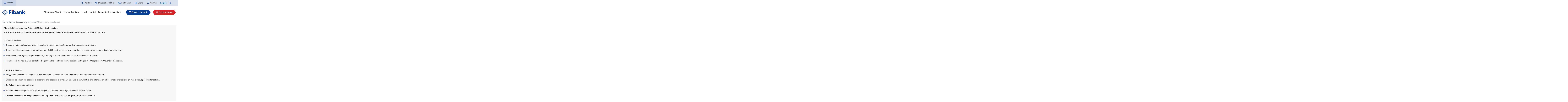

--- FILE ---
content_type: text/html
request_url: https://www.fibank.al/individe/depozita-dhe-investime/sherbimet-e-investimeve/
body_size: 71948
content:
<!DOCTYPE html><html><head><meta charSet="utf-8"/><meta http-equiv="x-ua-compatible" content="ie=edge"/><meta name="viewport" content="width=device-width, initial-scale=1, shrink-to-fit=no"/><style data-href="/styles.c6d5ae84caa3a30a2d64.css" id="gatsby-global-css">@charset "UTF-8";.button{min-height:36px;margin-left:16px;margin-right:16px;display:inline-flex;justify-content:center;align-items:center;align-content:center;text-align:center;text-decoration:none;padding:7px 9px 9px;font-size:16px;line-height:1.125;font-weight:500;color:#fff;background-color:#0a3e93;background-size:0!important;position:relative;z-index:1;transition:background-color .25s ease,color .25s ease,border-color .25s ease}@media (max-width:37.9em){.button{font-size:15px}}.button:after,.button:before{content:"";width:25px;height:25px;position:absolute;z-index:-1;top:0;left:0;transform-origin:top left;transform:scaleX(.8) rotate(45deg);background-color:#0a3e93;transition:background-color .25s ease,color .25s ease,border-color .25s ease}.button:after{left:auto;right:0;transform-origin:top right;transform:scaleX(.8) rotate(-45deg)}@media (hover:none){.button:active,.button:active:after,.button:active:before{background-color:#072e6d}}@media (-ms-high-contrast:active),(hover:hover),all and (-ms-high-contrast:none){.button:hover,.button:hover:after,.button:hover:before{background-color:#072e6d}}.button--two-lines:after,.button--two-lines:before{height:37px;width:37px;transform:scaleX(.6) rotate(45deg)}.button--two-lines:after{transform:scaleX(.6) rotate(-45deg)}@media (max-width:37.9em){.button--two-lines:after,.button--two-lines:before{height:35px;width:35px}}.button i{margin:1px 5px 0 0;font-size:20px;line-height:0}.button i:before{color:#fff;font-weight:400}.button--i-left{justify-content:flex-start}.button--i-right{justify-content:space-between}@-moz-document url-prefix(){.button--i-right{display:table;margin-left:auto;margin-right:auto}}@supports (animation:calc(0s)){.button--i-right{display:inline-flex}}.button--i-right i{margin-left:5px;margin-right:0}@-moz-document url-prefix(){.button--i-right i{vertical-align:middle}}.button--secondary,.button--secondary:after,.button--secondary:before{background-color:#d8232a}@media (hover:none){.button--secondary:active,.button--secondary:active:after,.button--secondary:active:before{background-color:#b51d23}}@media (-ms-high-contrast:active),(hover:hover),all and (-ms-high-contrast:none){.button--secondary:hover,.button--secondary:hover:after,.button--secondary:hover:before{background-color:#b51d23}}.button--accent,.button--accent:after,.button--accent:before{background-color:#07a25d}@media (hover:none){.button--accent:active,.button--accent:active:after,.button--accent:active:before{background-color:#057b47}}@media (-ms-high-contrast:active),(hover:hover),all and (-ms-high-contrast:none){.button--accent:hover,.button--accent:hover:after,.button--accent:hover:before{background-color:#057b47}}.button--accent-2,.button--accent-2:after,.button--accent-2:before{background-color:#830775}@media (hover:none){.button--accent-2:active,.button--accent-2:active:after,.button--accent-2:active:before{background-color:#5c0552}}@media (-ms-high-contrast:active),(hover:hover),all and (-ms-high-contrast:none){.button--accent-2:hover,.button--accent-2:hover:after,.button--accent-2:hover:before{background-color:#5c0552}}.button--primary-2,.button--primary-2:after,.button--primary-2:before{color:#0a3e93;background:#e6ebf5}@media (hover:none){.button--primary-2:active,.button--primary-2:active:after,.button--primary-2:active:before{background:#e6ebf5}}@media (-ms-high-contrast:active),(hover:hover),all and (-ms-high-contrast:none){.button--primary-2:hover,.button--primary-2:hover:after,.button--primary-2:hover:before{background:#e6ebf5}}.button--outline{min-height:35px;padding-top:6px;padding-bottom:7px;border-top:2px solid #0a3e93;border-bottom:2px solid #0a3e93;background-color:transparent;color:#0a3e93}.button--outline:after,.button--outline:before{background-color:transparent;top:-2px}.button--outline:before{border-left:2px solid #0a3e93;border-bottom:2px solid #0a3e93}.button--outline:after{border-right:2px solid #0a3e93;border-bottom:2px solid #0a3e93}@media (hover:none){.button--outline:active,.button--outline:active:after,.button--outline:active:before{background-color:transparent;border-color:#072e6d;color:#072e6d}}@media (-ms-high-contrast:active),(hover:hover),all and (-ms-high-contrast:none){.button--outline:hover,.button--outline:hover:after,.button--outline:hover:before{background-color:transparent;border-color:#072e6d;color:#072e6d}}.button--outline i:before{color:#0a3e93}.button--gray{background:#8794a8}@media (hover:none){.button--gray:active,.button--gray:active:after,.button--gray:active:before{background:#8794a8}}@media (-ms-high-contrast:active),(hover:hover),all and (-ms-high-contrast:none){.button--gray:hover,.button--gray:hover:after,.button--gray:hover:before{background:#8794a8}}.button--gray:after,.button--gray:before{background:#8794a8}.button--white{color:#0a3e93}.button--white,.button--white:after,.button--white:before{background:#fff}.button--white:hover{color:#0a3e93;background:#fff}.button--white:hover:after,.button--white:hover:before{background:#fff}.button--medium{min-height:40px;max-height:40px;padding:10px 9px 12px}.button--medium:after,.button--medium:before{width:28px;height:28px}.button--medium.button--two-lines:after,.button--medium.button--two-lines:before{height:41px;width:41px;transform:scaleX(.6) rotate(45deg)}.button--medium.button--two-lines:after{transform:scaleX(.6) rotate(-45deg)}.button--medium.button--outline{padding:8px 9px 10px}.button--small{min-height:31px;padding-top:8px;font-size:12px}.button--small:after,.button--small:before{height:22px;width:22px}.button--small.button--two-lines:after,.button--small.button--two-lines:before{height:31px;width:31px}.button--mw-180{min-width:158px}.button--mt{margin-top:16px}.button+.button{margin-left:24px}.button-location{width:100%;min-height:64px;padding:12px 50px 12px 17px;position:relative;color:#6f7b8d;font:normal 16px/1.2 Inter,-apple-system,BlinkMacSystemFont,Segoe UI,Roboto,Helvetica,Arial,sans-serif,Apple Color Emoji,Segoe UI Emoji,Segoe UI Symbol;text-align:left;cursor:pointer;background:#ebf1f5;border:0;box-shadow:none;-webkit-appearance:none;appearance:none;overflow:hidden;white-space:nowrap;text-overflow:ellipsis;transition:border-color .25s ease,background .25s ease;border-radius:0}.button-location[disabled]{cursor:default;background:#eee}.button-location[disabled]:after{opacity:.7}.button-location:after{content:"\EC05";font-family:fibank-icons;position:absolute;top:50%;right:19px;font-size:24px;color:#0a3e93;transform:translateY(-50%)}.button[disabled]{cursor:default;color:rgba(56,54,54,.48)}.button[disabled],.button[disabled]:after,.button[disabled]:before{background:#8794a8}.button[disabled] [class*=" i-"]:before,.button[disabled] [class^=i-]:before{color:rgba(56,54,54,.48)!important}.button-group .button{margin-top:16px;margin-left:24px;margin-right:24px}.button-wrap{position:relative}.button-wrap .button{position:relative;z-index:2}@media (max-width:61.9em){.button-wrap--expanded{z-index:3}}@media (hover:none){.button-wrap--expanded .button:active,.button-wrap--expanded .button:active:after,.button-wrap--expanded .button:active:before{background:#0a3e93}}@media (-ms-high-contrast:active),(hover:hover),all and (-ms-high-contrast:none){.button-wrap--expanded .button:hover,.button-wrap--expanded .button:hover:after,.button-wrap--expanded .button:hover:before{background:#0a3e93}}@media (hover:none){.button-wrap--expanded .button--secondary:active,.button-wrap--expanded .button--secondary:active:after,.button-wrap--expanded .button--secondary:active:before{background:#d8232a}}@media (-ms-high-contrast:active),(hover:hover),all and (-ms-high-contrast:none){.button-wrap--expanded .button--secondary:hover,.button-wrap--expanded .button--secondary:hover:after,.button-wrap--expanded .button--secondary:hover:before{background:#d8232a}}.button-wrap--expanded .button-dropdown{opacity:1;visibility:visible}.button-dropdown{opacity:0;visibility:hidden;width:295px;position:absolute;top:100%;left:50%;margin-top:-18px;padding:17px 0 15px;color:#fff;font-size:14px;line-height:1.125;background-color:#072e6d;transform:translateX(-50%);transition:.25s ease;z-index:1;white-space:normal}@media (max-width:61.9em){.button-dropdown{top:auto;bottom:100%;margin:0 0 -42px;padding:0 0 30px}}.button-dropdown__list-item{padding:3px 24px 16px;font-size:16px;line-height:1.125;text-align:center;border-top:1px solid rgba(0,0,0,.24)}.button-dropdown__list-item:first-child{border-top-width:0}.button-dropdown__list-item:last-child{padding-bottom:1px}.button-dropdown__title{margin-top:16px;display:inline-block;font-size:20px;font-family:"Noto Serif",-apple-system,BlinkMacSystemFont,Segoe UI,Roboto,Helvetica,Arial,sans-serif,Apple Color Emoji,Segoe UI Emoji,Segoe UI Symbol}.button-dropdown__title [class*=" i-"],.button-dropdown__title [class^=i-]{position:relative;top:4px;margin-right:2px;font-size:24px}.button-dropdown__title [class*=" i-"]:before,.button-dropdown__title [class^=i-]:before{color:#fff}.button-dropdown__buttons{padding-top:6px;display:flex;flex-flow:row wrap;align-items:center;justify-content:center}.button-dropdown__buttons a{display:inline-block;margin:8px;color:hsla(0,0%,100%,.8);font-size:14px;font-weight:500;text-decoration:none}@media (hover:none){.button-dropdown__buttons a:active{color:#fff}}@media (-ms-high-contrast:active),(hover:hover),all and (-ms-high-contrast:none){.button-dropdown__buttons a:hover{color:#fff}}.button-dropdown__buttons a.btn{padding:7px 12px 8px;color:#fff;font-weight:400;background:rgba(0,0,0,.12);border-radius:3px}@media (hover:none){.button-dropdown__buttons a.btn:active{background:rgba(0,0,0,.2)}}@media (-ms-high-contrast:active),(hover:hover),all and (-ms-high-contrast:none){.button-dropdown__buttons a.btn:hover{background:rgba(0,0,0,.2)}}.button--secondary~.button-dropdown{background-color:#b51d23}@media (hover:none){.text .button:active{text-decoration:none}}@media (-ms-high-contrast:active),(hover:hover),all and (-ms-high-contrast:none){.text .button:hover{text-decoration:none}}.site-body .header-search{opacity:0;visibility:hidden;position:absolute;top:0;bottom:0;left:0;right:0;background:#fff;transition:opacity .25s ease,visibility .25s ease;z-index:10}@media (max-width:61.9em){.site-body .header-search{height:56px;top:100%;background:#f4f4f4}}.site-body .header-search--active{opacity:1;visibility:visible}.site-body .header-search__form,.site-body .header-search form{height:100%;width:100%;display:flex;align-items:center;flex-flow:row;position:relative}.site-body .header-search__form:after,.site-body .header-search__form:before{content:"";height:100%;width:10000px;position:absolute;top:0;left:100%;margin-left:-1px;background:#fff}@media (max-width:61.9em){.site-body .header-search__form:after,.site-body .header-search__form:before{display:none}}.site-body .header-search__form:after{left:auto;right:100%;margin-left:0;margin-right:-1px}.site-body .header-search__input:not([type=checkbox]):not([type=radio]){min-height:inherit;height:98px;width:100%;padding:16px;flex-grow:1;color:#0a3e93;font-size:32px;font-family:"Noto Serif",-apple-system,BlinkMacSystemFont,Segoe UI,Roboto,Helvetica,Arial,sans-serif,Apple Color Emoji,Segoe UI Emoji,Segoe UI Symbol;font-weight:400;border:0;background:transparent;white-space:nowrap;overflow:hidden;text-overflow:ellipsis}@media (max-width:61.9em){.site-body .header-search__input:not([type=checkbox]):not([type=radio]){height:56px;font-size:16px;font-family:Inter,-apple-system,BlinkMacSystemFont,Segoe UI,Roboto,Helvetica,Arial,sans-serif,Apple Color Emoji,Segoe UI Emoji,Segoe UI Symbol;color:#151515}}@media (orientation:landscape){@supports (left:env(safe-area-inset-left)){.site-body .header-search__input:not([type=checkbox]):not([type=radio]){padding-left:calc(env(safe-area-inset-left) + 16px)}}}.site-body .header-search__input:not([type=checkbox]):not([type=radio])::-webkit-input-placeholder{color:rgba(56,54,54,.24);opacity:1}.site-body .header-search__input:not([type=checkbox]):not([type=radio]):-ms-input-placeholder{color:rgba(56,54,54,.24);opacity:1}.site-body .header-search__input:not([type=checkbox]):not([type=radio])::-ms-input-placeholder{color:rgba(56,54,54,.24);opacity:1}.site-body .header-search__input:not([type=checkbox]):not([type=radio])::placeholder{color:rgba(56,54,54,.24);opacity:1}@media (max-width:61.9em){.site-body .header-search__input:not([type=checkbox]):not([type=radio])::-webkit-input-placeholder{color:rgba(56,54,54,.54)}.site-body .header-search__input:not([type=checkbox]):not([type=radio]):-ms-input-placeholder{color:rgba(56,54,54,.54)}.site-body .header-search__input:not([type=checkbox]):not([type=radio])::-ms-input-placeholder{color:rgba(56,54,54,.54)}.site-body .header-search__input:not([type=checkbox]):not([type=radio])::placeholder{color:rgba(56,54,54,.54)}}.site-body .header-search__button{height:100%;width:40px;position:relative;text-indent:-10000px;background:transparent}@media (max-width:61.9em){.site-body .header-search__button{display:none}}.site-body .header-search__button:before{content:"\EC3C";color:#383636;font-size:24px;font-family:fibank-icons;text-indent:0;position:absolute;top:50%;left:50%;transform:translate(-50%,-51%)}@media (max-width:61.9em){.site-body .header-search__button:before{left:0;transform:translateY(-51%)}}.site-body .header-search__button[type=submit]{display:none}@media (max-width:61.9em){.site-body .header-search__button[type=submit]{display:block}}.site-body .header-search__button[type=submit]:before{content:"\ECA9";color:#0a3e93;font-size:22px}.site-body .header-search__results{display:none;padding:48px 32px 32px;background:#f5f7fa;position:relative;z-index:2;border-top:1px solid #e6ebf5}@media (max-width:61.9em){.site-body .header-search__results{max-height:79vh;overflow:hidden;overflow-y:auto;-webkit-overflow-scrolling:touch;-ms-scroll-chaining:none;overscroll-behavior:contain}}@media (max-width:47.9em){.site-body .header-search__results{padding-left:16px;padding-right:16px}}.site-body .header-search__results:after,.site-body .header-search__results:before{content:"";width:10000px;position:absolute;top:-1px;bottom:0;left:100%;margin-left:-1px;background:inherit;border-top:1px solid #e6ebf5}@media (max-width:61.9em){.site-body .header-search__results:after,.site-body .header-search__results:before{display:none}}.site-body .header-search__results:after{left:auto;right:100%;margin-left:0;margin-right:-1px}.site-body .header-search__results-title{margin:9px auto;text-align:center;color:#383636;font-size:24px;font-family:"Noto Serif",-apple-system,BlinkMacSystemFont,Segoe UI,Roboto,Helvetica,Arial,sans-serif,Apple Color Emoji,Segoe UI Emoji,Segoe UI Symbol;font-style:italic;font-weight:700}@media (min-width:280px){.site-body .header-search__results-title{font-size:calc(21.86667px + .7619vw)}}@media (min-width:1330px){.site-body .header-search__results-title{font-size:32px}}.site-body .header-search__results-sub-title{text-align:center;color:#0a3e93;font-size:16px;font-weight:500}.site-body .header-search__results-list{margin-top:26px}.site-body .header-search__results-list__item{display:flex;flex-flow:row nowrap;align-items:center;padding:13px 16px;border-top:1px solid #e0e0e0}@media (max-width:47.9em){.site-body .header-search__results-list__item{padding-left:0;padding-right:0}}.site-body .header-search__results-list__left{flex-grow:1}@media (max-width:37.9em){.site-body .header-search__results-list__right{display:none}}.site-body .header-search__results-list__title{margin-top:4px;color:#151515;font-family:"Noto Serif",-apple-system,BlinkMacSystemFont,Segoe UI,Roboto,Helvetica,Arial,sans-serif,Apple Color Emoji,Segoe UI Emoji,Segoe UI Symbol;font-style:italic;font-weight:700;font-size:20px}@media (min-width:280px){.site-body .header-search__results-list__title{font-size:calc(18.93333px + .38095vw)}}@media (min-width:1330px){.site-body .header-search__results-list__title{font-size:24px}}.site-body .header-search__results-list__title:first-child{margin-top:0}.site-body .header-search__results-list__title a{color:inherit;text-decoration:none}.site-body .header-search__results-list__title a:hover{color:#0a3e93}.site-body .header-search__results-list__sub-title{color:#0a3e93;font-size:16px;font-weight:500}.site-body .header-search__results-list__sub-title a{text-decoration:none}.site-body .header-search__results-list img{max-width:104px}.site-body .header-search__results-message{padding:43px 0 70px;text-align:center;color:rgba(68,82,103,.4);font-family:"Noto Serif",-apple-system,BlinkMacSystemFont,Segoe UI,Roboto,Helvetica,Arial,sans-serif,Apple Color Emoji,Segoe UI Emoji,Segoe UI Symbol;font-style:italic;font-weight:700;font-size:20px}@media (min-width:280px){.site-body .header-search__results-message{font-size:calc(19.46667px + .19048vw)}}@media (min-width:1330px){.site-body .header-search__results-message{font-size:22px}}.site-body .header-search__results-message [class*=i-]{margin-bottom:26px;font-size:80px}.site-body .header--mobile .header-search__input:not([type=checkbox]):not([type=radio]){height:56px;font-size:16px;font-family:Inter,-apple-system,BlinkMacSystemFont,Segoe UI,Roboto,Helvetica,Arial,sans-serif,Apple Color Emoji,Segoe UI Emoji,Segoe UI Symbol}@media (max-width:61.9em){.site-body .header--expanded .header-search{opacity:1;visibility:visible}}.header{width:100%;position:relative;z-index:8000;transition:height .25s ease}@media (max-width:61.9em){.header{background:#0a3e93}}.header-top{background:#dae2ef}@media (max-width:61.9em){.header-top{display:none}}.header-top__wrapper{display:flex;align-items:center;justify-content:space-between;font-size:14px;color:#383636;line-height:1.125}.header-top__wrapper-item{transition:transform .25s ease}.header-top__dropdown{min-width:227px;max-width:227px;position:relative;-webkit-user-select:none;-ms-user-select:none;user-select:none;z-index:3}.header-top__dropdown-header{position:relative;cursor:pointer;transition:opacity .25s ease}.header-top__dropdown-header>div{display:inline-block;max-width:100%;padding:12px 16px;position:relative;overflow:hidden;white-space:nowrap;text-overflow:ellipsis;vertical-align:top}.header-top__dropdown-header>div:after{content:"";height:0;width:0;position:absolute;top:50%;right:0;margin-top:-2px;border-color:rgba(0,0,0,.4) transparent transparent;border-style:solid;border-width:5px 4px}.header-top__dropdown-body{opacity:0;visibility:hidden;width:100%;position:absolute;top:100%;left:0;padding:2px 16px;background:#f4f4f4;transform:translateY(10px);transition:.25s ease}.header-top__dropdown--active .header-top__dropdown-header>div:after{margin-top:-6px;border-color:transparent transparent rgba(10,62,147,.64)}.header-top__dropdown--active .header-top__dropdown-body{opacity:1;visibility:visible;transform:translateY(0)}.header-top__dropdown-list__item+.header-top__dropdown-list__item{border-top:1px solid rgba(1,34,65,.12)}.header-top__dropdown-list__item a{display:block;padding:11px 0 12px;color:#383636;text-decoration:none}.header-top__dropdown-list__item a:hover{color:#0a3e93}.header-top__dropdown-list__item a.active{color:rgba(56,54,54,.48)}.header-top__dropdown--alt .header-top__dropdown-header>div{padding:11px 22px 13px 36px;background:rgba(10,62,147,.08)}.header-top__dropdown--alt .header-top__dropdown-header>div:after,.header-top__dropdown--alt .header-top__dropdown-header>div:before{content:"\E9E0";height:auto;width:auto;font-family:fibank-icons;position:absolute;top:50%;left:10px;right:auto;margin:0;color:#3963a8;font-size:21px;border:0;transform:translateY(-50%);transition:opacity .25s ease;-webkit-backface-visibility:hidden;backface-visibility:hidden}.header-top__dropdown--alt .header-top__dropdown-header>div:after{content:"\EC3C";opacity:0;margin-top:-1px}.header-top__dropdown--alt.header-top__dropdown--active .header-top__dropdown-header>div:before{opacity:0}.header-top__dropdown--alt.header-top__dropdown--active .header-top__dropdown-header>div:after{opacity:1}.header-top__list{height:40px;display:flex;flex-flow:row;font-size:0}.header-top__list-item{margin-right:25px;font-size:14px}.header-top__list-item--less-mr{margin-right:14px}.header-top__list-item:last-child{margin-right:0}.header-top__list-item a{height:100%;display:flex;align-items:center;color:#383636;font-size:14px;line-height:1.125;text-decoration:none}.header-top__list-item a:hover{color:#0a3e93}.header-top__list-item a [class*=i-],.header-top__list-item a [class^=i-]{margin-right:4px;color:#0a3e93;font-size:20px}.header-top__list--alt{height:auto;max-width:300px;margin:auto;flex-wrap:wrap;justify-content:center}.header-top__list--alt .header-top__list-item{margin:14px}.header-top__list--alt .header-top__list-item a{color:#383636}.header--expanded .header-wrapper__menu-button span:first-child{top:13px;width:0;left:50%}.header--expanded .header-wrapper__menu-button span:nth-child(2){transform:rotate(45deg)}.header--expanded .header-wrapper__menu-button span:nth-child(3){transform:rotate(-45deg)}.header--expanded .header-wrapper__menu-button span:nth-child(4){top:13px;width:0;left:50%}.header-wrapper{position:relative;display:flex;flex-flow:row nowrap;align-items:center;justify-content:flex-end;padding-left:200px}@media (max-width:61.9em){.header-wrapper{height:56px;padding-left:130px;position:static}}.header-wrapper__logo{position:absolute;top:50%;left:0;transform:translateY(-50%);text-decoration:none;-webkit-user-select:none;-ms-user-select:none;user-select:none}@media (max-width:61.9em){.header-wrapper__logo{top:14px;left:15px;transform:translateY(0)}}@media (max-width:61.9em) and (orientation:landscape){@supports (left:env(safe-area-inset-left)){.header-wrapper__logo{left:calc(env(safe-area-inset-left) + 15px)}}}.header-wrapper__logo-element{max-height:40px;transition:.25s ease}.header-wrapper__logo-element--alt{display:none}@media (max-width:61.9em){.header-wrapper__logo-element{display:none;max-height:28px}.header-wrapper__logo-element--alt{display:block}}.header-wrapper__logo--corporate .header-wrapper__logo-element{max-height:47px}@media (max-width:61.9em){.header-wrapper__logo--corporate .header-wrapper__logo-element{max-height:32px}}.header-wrapper__menu{height:96px;flex-grow:1;flex-shrink:1;text-align:right;transition:.25s ease}.header-wrapper__menu-button{opacity:0;visibility:hidden;height:30px;width:30px;position:absolute;top:50%;right:0;transform:translateY(-50%);transition:.25s ease;background:transparent}@media (max-width:61.9em){.header-wrapper__menu-button{top:14px;right:15px;transform:translateY(0)}}.header-wrapper__menu-button span{display:block;position:absolute;height:2px;width:20px;background:#fff;border-radius:2px;opacity:1;left:5px;transform:rotate(0);transition:.25s ease}.header-wrapper__menu-button span:first-child{top:8px}.header-wrapper__menu-button span:nth-child(2),.header-wrapper__menu-button span:nth-child(3){top:13px}.header-wrapper__menu-button span:nth-child(4){top:18px}.header-wrapper__menu-contacts{opacity:0;visibility:hidden;display:flex;flex-flow:row;align-items:center;position:absolute;top:19px;right:65px;color:#fff;font-size:16px;font-family:"Noto Serif",-apple-system,BlinkMacSystemFont,Segoe UI,Roboto,Helvetica,Arial,sans-serif,Apple Color Emoji,Segoe UI Emoji,Segoe UI Symbol;font-weight:700;font-style:italic;white-space:nowrap;transition:transform .25s ease,opacity .25s ease,visibility .25s ease}@media (max-width:61.9em){.header-wrapper__menu-contacts{opacity:1;visibility:visible}}@media (max-width:360px){.header-wrapper__menu-contacts{right:55px}}.header-wrapper__menu-contacts a{display:inline-block;margin-left:19px;color:#fff;text-decoration:none}@media (max-width:360px){.header-wrapper__menu-contacts a{margin-left:10px;font-size:14px}}.header-wrapper__box{display:none;margin:0 -15px;padding:13px 15px;position:relative;border-top:1px solid #e6ebf5}@media (max-width:61.9em){.header-wrapper__box{display:block}.header-wrapper__box:last-of-type{padding-bottom:53px}.header-wrapper__box:last-of-type:after{font-family:fibank-icons;color:rgba(0,0,0,.24);font-size:16px;position:absolute;bottom:24px;left:50%;transform:translateX(-50%)}}.header-wrapper__buttons{display:flex;flex-flow:row nowrap}.header-wrapper__buttons .button{white-space:nowrap;margin-left:22px;z-index:3}.header-wrapper__buttons .button:first-child{margin-left:16px}.header-wrapper__buttons .button [class*=" i-"],.header-wrapper__buttons .button [class^=i-]{font-size:18px;font-weight:400}.header-wrapper__buttons .button-wrap{margin-left:10px}.header-bottom{display:none;min-height:40px;padding:5px 0 9px;background:#1861d9;color:#fff;font-size:12px;font-weight:500}@media (max-width:61.9em){.header-bottom{display:block}}.header-bottom a{color:#fff;text-decoration:none}.header-bottom [class*=" i-"],.header-bottom [class^=i-]{margin-right:6px;position:relative;top:3px;font-size:16px}.header-bottom__list{display:flex;flex-flow:row;align-items:center;justify-content:center;overflow:hidden;overflow-x:auto;-webkit-overflow-scrolling:touch;margin:0 -15px}.header-bottom__list-item{position:relative;white-space:nowrap}.header-bottom__list-item:after{content:"";width:1px;position:absolute;top:5px;bottom:5px;right:1px;background:hsla(0,0%,100%,.24)}.header-bottom__list-item:last-child:after{display:none}.header-bottom__list-item a{display:block;padding:5px 15px 6px}.main-nav{opacity:0;visibility:hidden;height:96px;background:#fff;transition:opacity .25s ease .5s,visibility .25s ease .5s}.main-nav--visible{opacity:1;visibility:visible}.main-nav__list{display:flex;flex-flow:row;align-items:center;justify-content:flex-end;white-space:nowrap}.main-nav__list-item{padding:0 9px;font-size:15px;text-align:left}.main-nav__list-item--alt{position:relative}.main-nav__list-item:last-child{padding-right:0}.main-nav__list-item--expanded .main-nav__dropdown{opacity:1;visibility:visible}.main-nav__list-item--expanded .main-nav__button:before{opacity:0;visibility:hidden}.main-nav__list-item--expanded .main-nav__button:after{opacity:1;visibility:visible}.main-nav__list-item--expanded .main-nav__dropdown:not(.main-nav__dropdown--other),.main-nav__list-item--expanded .main-nav__link:after{opacity:1;visibility:visible;transition-delay:.15s}.main-nav__list-item--expanded .main-nav__dropdown:not(.main-nav__dropdown--other):after{display:block}.main-nav__list-item--adjacent{pointer-events:none}@media (max-width:1264px){.main-nav__list-item--adjacent{pointer-events:all}}.main-nav__menu{display:flex;flex-flow:row;align-items:center;justify-content:flex-end}.main-nav__menu-item{padding:0 16px;font-size:14px;font-weight:500;white-space:nowrap}.main-nav__menu-item a{color:rgba(68,82,103,.54);text-decoration:none}.main-nav__menu-item a.active,.main-nav__menu-item a:hover{color:#0a3e93}.main-nav__menu-scrollbar{display:none;position:relative}@media (max-width:61.9em){.main-nav__menu-scrollbar{margin-right:0}}.main-nav__menu-scrollbar .viewport{padding:35px 0 30px;overflow:hidden;position:relative}.main-nav__menu-scrollbar .overview{position:absolute;top:50%;left:0;padding-left:44%;transform:translateY(-50%);transition:.25s ease}.main-nav__menu-scrollbar .scrollbar{position:absolute;left:0;bottom:0}.main-nav__link{display:flex;align-items:center;height:96px;position:relative;font-size:16px;color:#151515;text-decoration:none;background:transparent}.main-nav__link:after{content:"";opacity:0;visibility:hidden;height:2px;width:100%;position:absolute;left:0;bottom:0;background:#0a3e93;transition:.25s ease;transition-delay:0}.main-nav__link--active{color:#0a3e93}.main-nav__link-arrow{height:20px;width:20px;position:absolute;top:-1000px;right:-10000px;background:transparent}.main-nav__link-arrow:after{content:"\E99F";font-family:fibank-icons;font-size:18px;font-weight:400;font-style:normal;color:#0a3e93;position:absolute;top:50%;left:50%;transform:translate(-50%,-50%);transition:.25s ease}.main-nav__button{display:flex;width:24px;align-items:center;height:96px;position:relative;font-size:16px;color:#151515;text-decoration:none;background:transparent;font-size:0;text-indent:-10000px}.main-nav__button:after,.main-nav__button:before{content:"\EB02";color:#445267;font-size:24px;font-style:normal;font-weight:400;font-family:fibank-icons;text-indent:0;position:absolute;top:50%;left:50%;transform:translate(-51%,-51%) translateZ(0);transition:.25s ease}.main-nav__button:after{opacity:0;content:"\EC3C";color:#0a3e93}.main-nav__button:hover:before{color:#0a3e93}.main-nav__dropdown{opacity:0;visibility:hidden;display:flex;flex-flow:row;top:100%;max-width:1344px;background:#ebf1f5;white-space:normal;transition:opacity .25s ease,visibility .25s ease;transition-delay:0;z-index:2}.main-nav__dropdown,.main-nav__dropdown:after{position:absolute;width:100vw;left:50%;transform:translateX(-50%)}.main-nav__dropdown:after{content:"";display:none;height:150vh;top:0;background:rgba(56,54,54,.48);pointer-events:none;z-index:-1}@media (max-width:74.9em){.main-nav__dropdown:after{display:none!important}}.main-nav__dropdown-banner{max-width:350px;background:#ebf1f5}@media (max-width:74.9em){.main-nav__dropdown-banner{max-width:300px;background:transparent}}@media (max-width:61.9em){.main-nav__dropdown-banner{display:none}}.main-nav__dropdown-columns{display:flex;flex-flow:row wrap}.main-nav__dropdown-columns__holder{flex-grow:1;padding-bottom:30px;background:#ebf1f5}@media (max-width:74.9em){.main-nav__dropdown-columns__holder{background:transparent}}.main-nav__dropdown-columns__item{flex:0 0 25%;padding-top:30px}@media (max-width:74.9em){.main-nav__dropdown-columns__item{padding-top:20px}}.main-nav__dropdown-columns__inner{padding-left:30px}@media (max-width:74.9em){.main-nav__dropdown-columns__inner{padding-left:20px}}.main-nav__dropdown-columns__title{margin-bottom:5px;font-family:"Noto Serif",-apple-system,BlinkMacSystemFont,Segoe UI,Roboto,Helvetica,Arial,sans-serif,Apple Color Emoji,Segoe UI Emoji,Segoe UI Symbol;font-size:19px;font-weight:700;font-style:italic;color:#000}@media (max-width:74.9em){.main-nav__dropdown-columns__title{font-size:16px}}.main-nav__dropdown-columns__title a{color:inherit;text-decoration:none}.main-nav__dropdown-columns__title a:hover{opacity:.64}.main-nav__dropdown-columns__list-item{margin-top:8px;line-height:1.3125}.main-nav__dropdown-columns__list-item a{display:inline-block;padding:5px 0;color:#0a3e93;font-size:15px;text-decoration:none}@media (max-width:74.9em){.main-nav__dropdown-columns__list-item a{font-size:14px}}.main-nav__dropdown-columns__list-item a:hover,.main-nav__dropdown-columns__list-item a:hover [class*=" i-"],.main-nav__dropdown-columns__list-item a:hover [class^=i-]{color:#830775}.main-nav__dropdown-columns__list-item a.more{font-size:13px;color:#445267}.main-nav__dropdown-columns__list-item a.more:hover{opacity:.64}.main-nav__dropdown-columns__list-item a [class*=" i-"],.main-nav__dropdown-columns__list-item a [class^=i-]{color:#6f7b8d}.main-nav__dropdown--alt{max-width:500px;left:auto;right:0;transform:translateX(0)}.main-nav__dropdown--alt .main-nav__dropdown-columns{flex-flow:column}.main-nav__dropdown--alt .main-nav__dropdown-columns__holder{padding:0 16px}.main-nav__dropdown--alt .main-nav__dropdown-columns__item{padding:19px 0 14px;border-top:1px solid rgba(1,34,65,.12)}.main-nav__dropdown--alt .main-nav__dropdown-columns__item:first-child{border-top:0}.main-nav__dropdown--alt .main-nav__dropdown-columns__inner{padding:0}.main-nav__dropdown--alt .main-nav__dropdown-columns__title{color:#383636;font-size:16px;font-weight:500;font-family:Inter,-apple-system,BlinkMacSystemFont,Segoe UI,Roboto,Helvetica,Arial,sans-serif,Apple Color Emoji,Segoe UI Emoji,Segoe UI Symbol;font-style:normal}@media (max-width:61.9em){.header{background:#0a3e93}.header .header-wrapper__logo-element{display:none;max-height:28px}.header .header-wrapper__logo-element--alt{display:block}.header .header-wrapper__logo--corporate .header-wrapper__logo-element{max-height:32px}.header .header-wrapper__menu{height:54px}.header .header-wrapper__menu-button{opacity:1;visibility:visible}.header .header-wrapper__buttons{flex-flow:column wrap;margin-top:-24px}.header .header-wrapper__buttons .button{min-width:186px;margin:24px auto 0;justify-content:center}.header .header-wrapper__buttons .button:first-child{margin-left:auto}.header .header-wrapper__buttons .button-wrap{margin-left:0}.header .main-nav{opacity:0;visibility:hidden;height:auto;width:100%;max-width:410px;position:absolute;top:100%;right:-15px;padding:15px 15px 0;text-align:center;background:#fff;transition:opacity .25s ease,visibility .25s ease;z-index:5}}@media (max-width:61.9em) and (max-width:61.9em){.header .main-nav{width:auto;max-width:inherit;left:0;right:0;margin-top:55px;padding-top:0}}@media (max-width:61.9em){.header .main-nav__list{display:flex;flex-flow:column;white-space:normal;text-align:center;margin-bottom:15px}.header .main-nav__list-item{width:100%;margin:17px 0 18px;padding:0;position:relative;text-align:center}.header .main-nav__list-item--expanded .main-nav__link-arrow:after{transform:translate(-50%,-50%) rotate(-180deg)}.header .main-nav__list-item--expanded .main-nav__button.js-nav__dropdown:before{transform:translateY(-50%) rotate(-180deg)}.header .main-nav__list-item--expanded .main-nav__dropdown{max-height:500px;transition-duration:.75s}.header .main-nav__button,.header .main-nav__link{display:inline-block;height:auto;color:#151515;font-family:"Noto Serif",-apple-system,BlinkMacSystemFont,Segoe UI,Roboto,Helvetica,Arial,sans-serif,Apple Color Emoji,Segoe UI Emoji,Segoe UI Symbol;font-size:19px;font-weight:700;font-style:italic;text-indent:0}.header .main-nav__button-wrap,.header .main-nav__link-wrap{display:inline-block;padding:0 24px;position:relative}.header .main-nav__button:after,.header .main-nav__link:after{display:none}.header .main-nav__button:hover,.header .main-nav__link:hover{color:inherit}.header .main-nav__button-arrow,.header .main-nav__link-arrow{top:3px;right:0}.header .main-nav__button.js-nav__dropdown,.header .main-nav__link.js-nav__dropdown{width:auto;padding-left:24px;padding-right:24px}.header .main-nav__button.js-nav__dropdown:before,.header .main-nav__link.js-nav__dropdown:before{content:"\E99F";font-family:fibank-icons;font-size:18px;font-weight:400;font-style:normal;color:#0a3e93;position:absolute;top:50%;left:auto;right:0;transform:translateY(-50%);margin-top:2px;transition:.25s ease;opacity:1!important;visibility:visible!important}.header .main-nav__dropdown{max-height:0;overflow:hidden;width:auto;position:relative;top:0;left:0;opacity:1;visibility:visible;background:transparent;transform:translateX(0);transition:.25s ease}.header .main-nav__dropdown-banner,.header .main-nav__dropdown:after{display:none}.header .main-nav__dropdown-columns{flex-flow:column}.header .main-nav__dropdown-columns__holder{margin:3px 0 -7px;padding-bottom:0;background:transparent}.header .main-nav__dropdown-columns__inner{padding-left:0}.header .main-nav__dropdown-columns__list{display:none}.header .main-nav__dropdown-columns__title{margin-bottom:9px;color:rgba(21,21,21,.64)}.header .main-nav__dropdown--alt{max-width:inherit}.header .main-nav__dropdown--alt .main-nav__dropdown-columns__item{padding:20px 0 0;border-width:0}}@media (max-width:61.9em) and (max-width:61.9em){.header .main-nav__menu-scrollbar{display:block}}@media (max-width:61.9em){.header .button-wrap--expanded{z-index:3}}.header--mobile{background:#0a3e93}.header--mobile .header-wrapper__logo-element{display:none;max-height:28px}.header--mobile .header-wrapper__logo-element--alt{display:block}.header--mobile .header-wrapper__logo--corporate .header-wrapper__logo-element{max-height:32px}.header--mobile .header-wrapper__menu{height:54px}.header--mobile .header-wrapper__menu-button{opacity:1;visibility:visible}.header--mobile .header-wrapper__buttons{flex-flow:column wrap;margin-top:-24px}.header--mobile .header-wrapper__buttons .button{min-width:186px;margin:24px auto 0;justify-content:center}.header--mobile .header-wrapper__buttons .button:first-child{margin-left:auto}.header--mobile .header-wrapper__buttons .button-wrap{margin-left:0}.header--mobile .main-nav{opacity:0;visibility:hidden;height:auto;width:100%;max-width:410px;position:absolute;top:100%;right:-15px;padding:15px 15px 0;text-align:center;background:#fff;transition:opacity .25s ease,visibility .25s ease;z-index:5}@media (max-width:61.9em){.header--mobile .main-nav{width:auto;max-width:inherit;left:0;right:0;margin-top:55px;padding-top:0}}.header--mobile .main-nav__list{display:flex;flex-flow:column;white-space:normal;text-align:center;margin-bottom:15px}.header--mobile .main-nav__list-item{width:100%;margin:17px 0 18px;padding:0;position:relative;text-align:center}.header--mobile .main-nav__list-item:hover .main-nav__dropdown:not(.main-nav__dropdown--other):after{display:none}.header--mobile .main-nav__list-item--expanded .main-nav__link-arrow:after{transform:translate(-50%,-50%) rotate(-180deg)}.header--mobile .main-nav__list-item--expanded .main-nav__button.js-nav__dropdown:before{transform:translateY(-50%) rotate(-180deg)}.header--mobile .main-nav__list-item--expanded .main-nav__dropdown{max-height:500px;transition-duration:.75s}.header--mobile .main-nav__button,.header--mobile .main-nav__link{display:inline-block;height:auto;color:#151515;font-family:"Noto Serif",-apple-system,BlinkMacSystemFont,Segoe UI,Roboto,Helvetica,Arial,sans-serif,Apple Color Emoji,Segoe UI Emoji,Segoe UI Symbol;font-size:19px;font-weight:700;font-style:italic;text-indent:0}.header--mobile .main-nav__button-wrap,.header--mobile .main-nav__link-wrap{display:inline-block;padding:0 24px;position:relative}.header--mobile .main-nav__button:after,.header--mobile .main-nav__link:after{display:none}.header--mobile .main-nav__button:hover,.header--mobile .main-nav__link:hover{color:inherit}.header--mobile .main-nav__button-arrow,.header--mobile .main-nav__link-arrow{top:3px;right:0}.header--mobile .main-nav__button.js-nav__dropdown,.header--mobile .main-nav__link.js-nav__dropdown{width:auto;padding-left:24px;padding-right:24px}.header--mobile .main-nav__button.js-nav__dropdown:before,.header--mobile .main-nav__link.js-nav__dropdown:before{content:"\E99F";font-family:fibank-icons;font-size:18px;font-weight:400;font-style:normal;color:#0a3e93;position:absolute;top:50%;left:auto;right:0;transform:translateY(-50%);margin-top:2px;transition:.25s ease;opacity:1!important;visibility:visible!important}.header--mobile .main-nav__dropdown{max-height:0;overflow:hidden;width:auto;position:relative;top:0;left:0;opacity:1;visibility:visible;background:transparent;transform:translateX(0);transition:.25s ease}.header--mobile .main-nav__dropdown-banner,.header--mobile .main-nav__dropdown:after{display:none}.header--mobile .main-nav__dropdown-columns{flex-flow:column}.header--mobile .main-nav__dropdown-columns__holder{margin:3px 0 -7px;padding-bottom:0;background:transparent}.header--mobile .main-nav__dropdown-columns__inner{padding-left:0}.header--mobile .main-nav__dropdown-columns__list{display:none}.header--mobile .main-nav__dropdown-columns__title{margin-bottom:9px;color:rgba(21,21,21,.64)}.header--mobile .main-nav__dropdown--alt{max-width:inherit}.header--mobile .main-nav__dropdown--alt .main-nav__dropdown-columns__item{padding:20px 0 0;border-width:0}@media (max-width:61.9em){.header--mobile .main-nav__menu-scrollbar{display:block}}.header--mobile .button-wrap--expanded{z-index:3}.header--expanded .main-nav{opacity:1;visibility:visible}.touchevents .main-nav__menu-scrollbar{overflow:hidden}.touchevents .main-nav__menu-scrollbar .viewport{position:relative;top:10px;margin-top:-10px;overflow:hidden;overflow-x:auto;-webkit-overflow-scrolling:touch}.touchevents .main-nav__menu-scrollbar .overview{padding-left:30vw}.fixed-header{padding-top:97px}.fixed-header .header{position:fixed;top:0;left:0;transform:translateY(-100%)}.fixed-header-transition .header{transition:.25s ease}.show-fixed-header .header{transform:translateY(0)}.show-fixed-header .main-nav{max-height:calc(100vh - 154px);max-height:calc(var(--vh, 1vh)*100 - 153px);overflow:hidden;overflow-y:auto;-webkit-overflow-scrolling:touch;-ms-scroll-chaining:none;overscroll-behavior:contain}.footer .header-top__dropdown:hover .header-top__dropdown-header{opacity:.6}.footer{padding-bottom:20px;color:#fff;background:#012241}.footer-contacts{margin:-80px 0 6px;padding:26px 10px 10px;display:flex;flex-flow:row wrap;background:#fff;box-shadow:0 0 12px rgba(0,0,0,.1)}.footer-contacts__item{flex-basis:33.3%;padding:14px 0;overflow:hidden;color:#000;line-height:1.4}@media (max-width:74.9em){.footer-contacts__item{flex-basis:auto;flex:0 0 50%}}@media (max-width:37.9em){.footer-contacts__item{flex:0 0 100%}}.footer-contacts__item a{color:#d90118}@media (hover:none){.footer-contacts__item a:active{color:#a60112}}@media (-ms-high-contrast:active),(hover:hover),all and (-ms-high-contrast:none){.footer-contacts__item a:hover{color:#a60112}}.footer-contacts__inner{padding:0 16px}.footer-contacts__inner-wrap{display:flex;flex-flow:row}.footer-contacts__icon{height:50px;width:50px;min-width:50px;position:relative;margin:12px 30px 0 0;background:#0a3e93;transform:rotate(-45deg);transform-origin:center center}.footer-contacts__icon:empty{display:none}@media (max-width:37.9em){.footer-contacts__icon:empty{display:block;background:transparent}}@media (max-width:47.9em){.footer-contacts__icon{height:44px;width:44px;min-width:44px;margin:7px 25px 0 0}}.footer-contacts__icon [class*=" i-"],.footer-contacts__icon [class^=i-]{position:absolute;top:50%;left:50%;transform:rotate(45deg) translate(-70%);color:#fff;font-size:24px}.footer-contacts__header{padding-bottom:11px;color:#adadad;font-size:14px;font-family:"Noto Serif",-apple-system,BlinkMacSystemFont,Segoe UI,Roboto,Helvetica,Arial,sans-serif,Apple Color Emoji,Segoe UI Emoji,Segoe UI Symbol;font-weight:700;font-style:italic}@media (min-width:320px){.footer-contacts__header{font-size:calc(13.36634px + .19802vw)}}@media (min-width:1330px){.footer-contacts__header{font-size:16px}}@media (max-width:47.9em){.footer-contacts__header{padding-bottom:4px}}.footer-contacts__header p~p{padding-top:2px}.footer-contacts__header a{color:inherit;text-decoration:none}@media (hover:none){.footer-contacts__header a:active{color:#0a3e93}}@media (-ms-high-contrast:active),(hover:hover),all and (-ms-high-contrast:none){.footer-contacts__header a:hover{color:#0a3e93}}.footer-contacts__header a.big{margin-right:5px;color:#000;line-height:1;font-size:20px}@media (min-width:320px){.footer-contacts__header a.big{font-size:calc(18.09901px + .59406vw)}}@media (min-width:1330px){.footer-contacts__header a.big{font-size:26px}}@media (hover:none){.footer-contacts__header a.big:active{color:#0a3e93}}@media (-ms-high-contrast:active),(hover:hover),all and (-ms-high-contrast:none){.footer-contacts__header a.big:hover{color:#0a3e93}}.footer-top{display:flex;flex-flow:row wrap;justify-content:space-between;padding:35px 0 14px}.footer-top__item{padding:10px 0}@media (max-width:47.9em){.footer-top__item{flex:0 0 100%;text-align:center}}.footer-top__list{margin-top:-8px}.footer-top__list-item{display:inline-block;position:relative;padding:4px 14px 4px 0;font-size:13px;line-height:1.125}.footer-top__list-item:after{content:"";height:16px;width:1px;position:absolute;top:50%;right:5px;margin-top:-7px;background:#677a8d}.footer-top__list-item:last-child{padding-right:0}.footer-top__list-item:last-child:after{display:none}.footer-top__list-item a{color:#fff;text-decoration:none;transition:.25s ease}@media (hover:none){.footer-top__list-item a:active{opacity:.6}}@media (-ms-high-contrast:active),(hover:hover),all and (-ms-high-contrast:none){.footer-top__list-item a:hover{opacity:.6}}.footer-top__list-item a [class*=" i-"],.footer-top__list-item a [class^=i-]{font-size:18px;margin-right:3px;position:relative;top:3px}.footer-middle{padding:34px 0;border-top:1px solid #1f3d58}.footer-columns{display:flex;flex-flow:row wrap;margin:-25px 0 0 -25px;overflow:hidden}.footer-columns__item{flex:1 0 auto;flex-grow:1;padding-top:25px}.footer-columns__item.column-app{width:330px}@media (max-width:61.9em){.footer-columns__item.column-app{width:100%}}@media (max-width:61.9em){.footer-columns__item{flex:0 0 50%}}@media (max-width:360px){.footer-columns__item{flex:0 0 100%}}.footer-columns__inner{padding-left:25px}.footer-columns__title{margin-bottom:14px;font-family:"Noto Serif",-apple-system,BlinkMacSystemFont,Segoe UI,Roboto,Helvetica,Arial,sans-serif,Apple Color Emoji,Segoe UI Emoji,Segoe UI Symbol;font-size:19px;font-style:italic;font-weight:700;color:#677a8d}.footer-columns__title a{color:inherit;text-decoration:none}@media (hover:none){.footer-columns__title a:active{color:rgba(103,122,141,.8)}}@media (-ms-high-contrast:active),(hover:hover),all and (-ms-high-contrast:none){.footer-columns__title a:hover{color:rgba(103,122,141,.8)}}.footer-columns__list-item{padding:5px 0 4px}@media (max-width:32.9em){.footer-columns__list-item{padding:8px 0 7px}}.footer-columns__list-item a{color:#fff;text-decoration:none}@media (hover:none){.footer-columns__list-item a:active{color:hsla(0,0%,100%,.6)}}@media (-ms-high-contrast:active),(hover:hover),all and (-ms-high-contrast:none){.footer-columns__list-item a:hover{color:hsla(0,0%,100%,.6)}}.footer-bottom{color:#677a8d;font-size:13px}.footer-bottom__author{position:relative;top:-1px}.footer .copyright{display:flex;flex-flow:row wrap;justify-content:space-between;padding-top:20px;font-weight:500;border-top:1px solid #1f3d58}@media (max-width:37.9em){.footer .copyright{flex-flow:column}}@media (max-width:37.9em){.footer .copyright__item{flex:0 0 100%;padding-top:14px;text-align:center}.footer .copyright__item--social{order:0;padding-top:0}.footer .copyright__item--copy{order:1}.footer .copyright__item--author{order:2}}.footer .copyright a{color:#677a8d;text-decoration:none}.footer-apps{width:330px;display:flex;flex-flow:row;margin:auto;font-size:12px;line-height:1.125}@media (max-width:61.9em){.footer-apps{width:100%;margin:0}}.footer-apps__preview{min-width:138px}@media (max-width:47.9em){.footer-apps__preview{min-width:118px}}@media (max-width:37.9em){.footer-apps__preview{display:none}}.footer-apps__text{flex-grow:1;padding:8px 0 0 30px}@media (max-width:47.9em){.footer-apps__text{padding-left:20px}}@media (max-width:37.9em){.footer-apps__text{padding-left:0}}@media (max-width:32.9em){.footer-apps__text{padding:0}}.footer-apps__text small{display:block;color:#65798c;font-size:11px;font-weight:500}.footer-apps__list{margin:18px 0 6px}.footer-apps__list-item{padding:6px 0}@media (hover:none){.footer-apps__list-item a:active{opacity:.92}}@media (-ms-high-contrast:active),(hover:hover),all and (-ms-high-contrast:none){.footer-apps__list-item a:hover{opacity:.92}}.footer-apps__list-item img{max-width:140px}.footer .social-links{display:flex;align-items:center;justify-content:center;margin-top:-4px}@media (max-width:37.9em){.footer .social-links{margin-top:0}}.footer .social-links a{display:block;margin:0 10px;color:#b9c1ca}.footer .social-links a:hover{color:#fff}.footer .social-links [class*=" i-"],.footer .social-links [class^=i-]{font-size:20px}.footer .header-top__dropdown{max-width:240px;margin:-8px auto 0}.footer .header-top__dropdown-header>div{padding:0 26px 0 0;color:#fff;font-size:20px;font-weight:700;font-style:italic;font-family:"Noto Serif",-apple-system,BlinkMacSystemFont,Segoe UI,Roboto,Helvetica,Arial,sans-serif,Apple Color Emoji,Segoe UI Emoji,Segoe UI Symbol}.footer .header-top__dropdown-header>div:after{content:"\E99F";font-family:fibank-icons;font-weight:400;font-style:normal;font-size:24px;height:auto;width:auto;top:50%;right:0;margin-top:2px;transform:translateY(-50%);border:0;transition:.25s ease}.footer .header-top__dropdown-body{margin-top:11px;background:#fff}.footer .header-top__dropdown--active .header-top__dropdown-header>div:after{margin-top:3px;transform:translateY(-50%) rotate(180deg)}

/*! normalize.css v8.0.1 | MIT License | github.com/necolas/normalize.css */html{line-height:1.15;-webkit-text-size-adjust:100%}body{margin:0}main{display:block}h1{font-size:2em;margin:.67em 0}hr{box-sizing:content-box;height:0;overflow:visible}pre{font-family:monospace,monospace;font-size:1em}a{background-color:transparent}abbr[title]{border-bottom:none;text-decoration:underline;-webkit-text-decoration:underline dotted;text-decoration:underline dotted}b,strong{font-weight:bolder}code,kbd,samp{font-family:monospace,monospace;font-size:1em}small{font-size:80%}sub,sup{font-size:75%;line-height:0;position:relative;vertical-align:baseline}sub{bottom:-.25em}sup{top:-.5em}img{border-style:none}button,input,optgroup,select,textarea{font-family:inherit;font-size:100%;line-height:1.15;margin:0}button,input{overflow:visible}button,select{text-transform:none}[type=button],[type=reset],[type=submit],button{-webkit-appearance:button}[type=button]::-moz-focus-inner,[type=reset]::-moz-focus-inner,[type=submit]::-moz-focus-inner,button::-moz-focus-inner{border-style:none;padding:0}[type=button]:-moz-focusring,[type=reset]:-moz-focusring,[type=submit]:-moz-focusring,button:-moz-focusring{outline:1px dotted ButtonText}fieldset{padding:.35em .75em .625em}legend{box-sizing:border-box;color:inherit;display:table;max-width:100%;padding:0;white-space:normal}progress{vertical-align:baseline}textarea{overflow:auto}[type=checkbox],[type=radio]{box-sizing:border-box;padding:0}[type=number]::-webkit-inner-spin-button,[type=number]::-webkit-outer-spin-button{height:auto}[type=search]{-webkit-appearance:textfield;outline-offset:-2px}[type=search]::-webkit-search-decoration{-webkit-appearance:none}::-webkit-file-upload-button{-webkit-appearance:button;font:inherit}details{display:block}summary{display:list-item}[hidden],template{display:none}@font-face{font-family:fibank-icons;src:url(/static/fibank-icons-6dcab1460980ac4995d180bfd841c5c6.woff2) format("woff2"),url(/static/fibank-icons-5dd97c4928a7451a224f6e344f4f475f.ttf) format("truetype"),url(/static/fibank-icons-055062f636570cdf5bcf3bb41498e833.woff) format("woff"),url(/static/fibank-icons-cb12358079484e23e11bce28544e0068.svg#fibank-icons) format("svg");font-weight:400;font-style:normal;font-display:block}[class*=" i-"],[class^=i-]{display:inline-block;font-family:fibank-icons!important;speak:none;font-style:normal;font-weight:400;font-variant:normal;text-transform:none;line-height:1;-webkit-font-smoothing:antialiased;-moz-osx-font-smoothing:grayscale}[class*=" i-"]:before,[class^=i-]:before{transition:color .25s ease}.i-atm:before{content:"\E906"}.i-branch:before{content:"\E907"}.i-repair:before{content:"\E908"}.i-1-language-en:before{content:"\E901"}.i-2-language-bg:before{content:"\E902"}.i-arrow-down-alt:before{content:"\E903"}.i-back:before{content:"\E904"}.i-check-list:before{content:"\E905"}.i-pdf:before{content:"\E90A";color:#db5565}.i-0-plus:before{content:"\E90B"}.i-arrow-up-alt:before{content:"\E90C"}.i-money:before{content:"\E911"}.i-next:before{content:"\E912"}.i-zip:before{content:"\E916";color:#fd9f17}.i-3-plus:before{content:"\E917"}.i-pptx:before{content:"\E91B";color:#e24325}.i-promo1:before{content:"\E91C"}.i-see:before{content:"\E91D"}.i-6-plus:before{content:"\E920"}.i-check-list1:before{content:"\E921"}.i-docx:before{content:"\E924";color:#306ead}.i-gold2:before{content:"\E925"}.i-paywave:before{content:"\E926"}.i-10-plus:before{content:"\E929"}.i-arrow-right-alt:before{content:"\E92A"}.i-contact-us-call-location:before{content:"\E92B"}.i-statistics:before{content:"\E930"}.i-xlsx:before{content:"\E931";color:#02955f}.i-12-plus:before{content:"\E932"}.i-calculator:before{content:"\E935"}.i-close-thin:before{content:"\E938"}.i-image:before{content:"\E939";color:#51bf87}.i-promo:before{content:"\E93A"}.i-13-plus:before{content:"\E93B"}.i-close-bold:before{content:"\E93E"}.i-location-call:before{content:"\E93F"}.i-txt:before{content:"\E942";color:#b1bac1}.i-wallet1:before{content:"\E943"}.i-16-plus:before{content:"\E944"}.i-calculator1:before{content:"\E945"}.i-code:before{content:"\E946";color:#708a9f}.i-info:before{content:"\E947"}.i-piggy-bank:before{content:"\E94A"}.i-plis:before{content:"\E94B"}.i-17-plus:before{content:"\E94E"}.i-gold1:before{content:"\E951"}.i-phone:before{content:"\E952"}.i-video:before{content:"\E958";color:#db4564}.i-18-plus:before{content:"\E959"}.i-a-lot-of-money:before{content:"\E95A"}.i-music:before{content:"\E95B";color:#ff7e7e}.i-travel1:before{content:"\E95C"}.i-21-plus:before{content:"\E95D"}.i-audio:before{content:"\E95E";color:#ff6f52}.i-cart-shopping:before{content:"\E95F"}.i-travel-bag:before{content:"\E960"}.i-500px:before{content:"\E961"}.i-card1:before{content:"\E962"}.i-locations-branches:before{content:"\E963"}.i-snippet:before{content:"\E964";color:#708a9f}.i-abacus:before{content:"\E965"}.i-car:before{content:"\E966"}.i-coins:before{content:"\E967"}.i-accessible-icon-alt:before{content:"\E968"}.i-cards:before{content:"\E969"}.i-eml:before{content:"\E96A";color:#00acde}.i-tv:before{content:"\E96B"}.i-adjust-alt:before{content:"\E96C"}.i-just-file:before{content:"\E96D";color:#0a3e93}.i-student:before{content:"\E96E"}.i-student-alt:before{content:"\E96F"}.i-adjust-circle:before{content:"\E970"}.i-learn-book:before{content:"\E971"}.i-learning-book:before{content:"\E972"}.i-adjust-half:before{content:"\E973"}.i-happy:before{content:"\E974"}.i-home1:before{content:"\E975"}.i-adjust:before{content:"\E976"}.i-notebook:before{content:"\E977"}.i-sad:before{content:"\E978"}.i-adobe:before{content:"\E979"}.i-store:before{content:"\E97A"}.i-strucutre-folder:before{content:"\E97B"}.i-airplay:before{content:"\E97C"}.i-company:before{content:"\E97D"}.i-list:before{content:"\E97E"}.i-align-alt:before{content:"\E97F"}.i-empire:before{content:"\E980"}.i-flag:before{content:"\E981"}.i-align-center-alt:before{content:"\E982"}.i-love-shield:before{content:"\E983"}.i-align-center-h:before{content:"\E984"}.i-network:before{content:"\E985"}.i-align-center-justify:before{content:"\E986"}.i-money1:before{content:"\E987"}.i-align-center-v:before{content:"\E988"}.i-spesific-location:before{content:"\E989"}.i-align-center:before{content:"\E98A"}.i-news:before{content:"\E98B"}.i-align-justify:before{content:"\E98C"}.i-statistics1:before{content:"\E98D"}.i-align-left-justify:before{content:"\E98E"}.i-crown:before{content:"\E98F"}.i-align-left:before{content:"\E990"}.i-team:before{content:"\E991"}.i-align-letter-right:before{content:"\E992"}.i-align-right-justify:before{content:"\E993"}.i-align-right:before{content:"\E994"}.i-align:before{content:"\E995"}.i-ambulance:before{content:"\E996"}.i-analysis:before{content:"\E997"}.i-analytics:before{content:"\E998"}.i-anchor:before{content:"\E999"}.i-android-phone-slash:before{content:"\E99A"}.i-angle-double-down:before{content:"\E99B"}.i-angle-double-left:before{content:"\E99C"}.i-angle-double-right:before{content:"\E99D"}.i-angle-double-up:before{content:"\E99E"}.i-angle-down:before{content:"\E99F"}.i-angle-left:before{content:"\E9A0"}.i-angle-right-b:before{content:"\E9A1"}.i-angle-right:before{content:"\E9A2"}.i-angle-up:before{content:"\E9A3"}.i-angry:before{content:"\E9A4"}.i-ankh:before{content:"\E9A5"}.i-annoyed-alt:before{content:"\E9A6"}.i-annoyed:before{content:"\E9A7"}.i-apple:before{content:"\E9A8"}.i-apps:before{content:"\E9A9"}.i-archive-alt:before{content:"\E9AA"}.i-archive:before{content:"\E9AB"}.i-archway:before{content:"\E9AC"}.i-arrow-break:before{content:"\E9AD"}.i-arrow-circle-down:before{content:"\E9AE"}.i-arrow-circle-left:before{content:"\E9AF"}.i-arrow-circle-right:before{content:"\E9B0"}.i-arrow-circle-up:before{content:"\E9B1"}.i-arrow-compress-h:before{content:"\E9B2"}.i-arrow-down-left:before{content:"\E9B3"}.i-arrow-down-right:before{content:"\E9B4"}.i-arrow-down:before{content:"\E9B5"}.i-arrow-from-right:before{content:"\E9B6"}.i-arrow-from-top:before{content:"\E9B7"}.i-arrow-growth:before{content:"\E9B8"}.i-arrow-left:before{content:"\E9B9"}.i-arrow-random:before{content:"\E9BA"}.i-arrow-resize-diagonal:before{content:"\E9BB"}.i-arrow-right:before{content:"\E9BC"}.i-arrow-to-bottom:before{content:"\E9BD"}.i-arrow-to-right:before{content:"\E9BE"}.i-arrow-up-left:before{content:"\E9BF"}.i-arrow-up-right:before{content:"\E9C0"}.i-arrow-up:before{content:"\E9C1"}.i-arrows-h-alt:before{content:"\E9C2"}.i-arrows-h:before{content:"\E9C3"}.i-arrows-left-down:before{content:"\E9C4"}.i-arrows-maximize:before{content:"\E9C5"}.i-arrows-merge:before{content:"\E9C6"}.i-arrows-resize-h:before{content:"\E9C7"}.i-arrows-resize-v:before{content:"\E9C8"}.i-arrows-resize:before{content:"\E9C9"}.i-arrows-right-down:before{content:"\E9CA"}.i-arrows-shrink-h:before{content:"\E9CB"}.i-arrows-shrink-v:before{content:"\E9CC"}.i-arrows-up-right:before{content:"\E9CD"}.i-arrows-v-alt:before{content:"\E9CE"}.i-arrows-v:before{content:"\E9CF"}.i-assistive-listening-systems:before{content:"\E9D0"}.i-at:before{content:"\E9D1"}.i-atm-card:before{content:"\E9D2"}.i-atom:before{content:"\E9D3"}.i-auto-flash:before{content:"\E9D4"}.i-award-alt:before{content:"\E9D5"}.i-award:before{content:"\E9D6"}.i-baby-carriage:before{content:"\E9D7"}.i-backpack:before{content:"\E9D8"}.i-backspace:before{content:"\E9D9"}.i-backward:before{content:"\E9DA"}.i-bag-alt:before{content:"\E9DB"}.i-bag-slash:before{content:"\E9DC"}.i-bag:before{content:"\E9DD"}.i-ball:before{content:"\E9DE"}.i-ban:before{content:"\E9DF"}.i-bars:before{content:"\E9E0"}.i-basketball-hoop:before{content:"\E9E1"}.i-basketball:before{content:"\E9E2"}.i-battery-bolt:before{content:"\E9E3"}.i-battery-empty:before{content:"\E9E4"}.i-bed-double:before{content:"\E9E5"}.i-bed:before{content:"\E9E6"}.i-behance:before{content:"\E9E7"}.i-bell-school:before{content:"\E9E8"}.i-bell-slash:before{content:"\E9E9"}.i-bell:before{content:"\E9EA"}.i-bill:before{content:"\E9EB"}.i-bitcoin-circle:before{content:"\E9EC"}.i-bitcoin:before{content:"\E9ED"}.i-black-berry:before{content:"\E9EE"}.i-bluetooth-b:before{content:"\E9EF"}.i-bold:before{content:"\E9F0"}.i-bolt-alt:before{content:"\E9F1"}.i-bolt-slash:before{content:"\E9F2"}.i-bolt:before{content:"\E9F3"}.i-book-alt:before{content:"\E9F4"}.i-compare:before{content:"\E9F5"}.i-book-open:before{content:"\E9F6"}.i-book-reader:before{content:"\E9F7"}.i-book:before{content:"\E9F8"}.i-bookmark-full:before{content:"\E9F9"}.i-bookmark:before{content:"\E9FA"}.i-books:before{content:"\E9FB"}.i-boombox:before{content:"\E9FC"}.i-border-alt:before{content:"\E9FD"}.i-border-bottom:before{content:"\E9FE"}.i-border-clear:before{content:"\E9FF"}.i-border-horizontal:before{content:"\EA00"}.i-border-inner:before{content:"\EA01"}.i-border-left:before{content:"\EA02"}.i-border-out:before{content:"\EA03"}.i-border-right:before{content:"\EA04"}.i-border-top:before{content:"\EA05"}.i-border-vertical:before{content:"\EA06"}.i-box:before{content:"\EA07"}.i-briefcase-alt:before{content:"\EA08"}.i-briefcase:before{content:"\EA09"}.i-bright:before{content:"\EA0A"}.i-brightness-empty:before{content:"\EA0B"}.i-brightness-half:before{content:"\EA0C"}.i-brightness-low:before{content:"\EA0D"}.i-brightness-minus:before{content:"\EA0E"}.i-brightness-plus:before{content:"\EA0F"}.i-brightness:before{content:"\EA10"}.i-bring-bottom:before{content:"\EA11"}.i-bring-front:before{content:"\EA12"}.i-brush-alt:before{content:"\EA13"}.i-bug:before{content:"\EA14"}.i-building:before{content:"\EA15"}.i-bullseye:before{content:"\EA16"}.i-bus-alt:before{content:"\EA17"}.i-bus-school:before{content:"\EA18"}.i-bus:before{content:"\EA19"}.i-calcualtor:before{content:"\EA1A"}.i-calculator-alt:before{content:"\EA1B"}.i-calendar-alt:before{content:"\EA1C"}.i-calendar-slash:before{content:"\EA1D"}.i-calender:before{content:"\EA1E"}.i-calling:before{content:"\EA1F"}.i-camera-change:before{content:"\EA20"}.i-camera-plus:before{content:"\EA21"}.i-camera-slash:before{content:"\EA22"}.i-camera:before{content:"\EA23"}.i-cancel:before{content:"\EA24"}.i-capsule:before{content:"\EA25"}.i-capture:before{content:"\EA26"}.i-car-sideview:before{content:"\EA27"}.i-car-slash:before{content:"\EA28"}.i-car-wash:before{content:"\EA29"}.i-car1:before{content:"\EA2A"}.i-card-atm:before{content:"\EA2B"}.i-caret-right:before{content:"\EA2C"}.i-cart:before{content:"\EA2D"}.i-cell:before{content:"\EA2E"}.i-celsius:before{content:"\EA2F"}.i-chart-bar-alt:before{content:"\EA30"}.i-chart-bar:before{content:"\EA31"}.i-chart-down:before{content:"\EA32"}.i-chart-growth-alt:before{content:"\EA33"}.i-chart-growth:before{content:"\EA34"}.i-chart-line:before{content:"\EA35"}.i-chart-pie-alt:before{content:"\EA36"}.i-chart-pie:before{content:"\EA37"}.i-chart:before{content:"\EA38"}.i-chat-bubble-user:before{content:"\EA39"}.i-chat-info:before{content:"\EA3A"}.i-chat:before{content:"\EA3B"}.i-check-circle:before{content:"\EA3C"}.i-check-square:before{content:"\EA3D"}.i-check:before{content:"\EA3E"}.i-circle-layer:before{content:"\EA3F"}.i-circle:before{content:"\EA40"}.i-circuit:before{content:"\EA41"}.i-clapper-board:before{content:"\EA42"}.i-clipboard-alt:before{content:"\EA43"}.i-clipboard-blank:before{content:"\EA44"}.i-clipboard-notes:before{content:"\EA45"}.i-clipboard:before{content:"\EA46"}.i-clock-eight:before{content:"\EA47"}.i-clock-five:before{content:"\EA48"}.i-clock-nine:before{content:"\EA49"}.i-clock-seven:before{content:"\EA4A"}.i-clock-ten:before{content:"\EA4B"}.i-clock-three:before{content:"\EA4C"}.i-clock-two:before{content:"\EA4D"}.i-clock:before{content:"\EA4E"}.i-closed-captioning:before{content:"\EA4F"}.i-cloud-block:before{content:"\EA50"}.i-cloud-bookmark:before{content:"\EA51"}.i-cloud-check:before{content:"\EA52"}.i-cloud-computing:before{content:"\EA53"}.i-cloud-data-connection:before{content:"\EA54"}.i-cloud-database-tree:before{content:"\EA55"}.i-cloud-download:before{content:"\EA56"}.i-cloud-drizzle:before{content:"\EA57"}.i-cloud-exclamation:before{content:"\EA58"}.i-cloud-hail:before{content:"\EA59"}.i-cloud-heart:before{content:"\EA5A"}.i-cloud-info:before{content:"\EA5B"}.i-cloud-lock:before{content:"\EA5C"}.i-cloud-meatball:before{content:"\EA5D"}.i-cloud-moon-hail:before{content:"\EA5E"}.i-cloud-moon-meatball:before{content:"\EA5F"}.i-cloud-moon-rain:before{content:"\EA60"}.i-cloud-moon-showers:before{content:"\EA61"}.i-cloud-moon:before{content:"\EA62"}.i-cloud-question:before{content:"\EA63"}.i-cloud-rain-sun:before{content:"\EA64"}.i-cloud-rain:before{content:"\EA65"}.i-cloud-redo:before{content:"\EA66"}.i-cloud-set:before{content:"\EA67"}.i-cloud-share:before{content:"\EA68"}.i-cloud-shield:before{content:"\EA69"}.i-cloud-showers-alt:before{content:"\EA6A"}.i-cloud-showers-heavy:before{content:"\EA6B"}.i-cloud-showers:before{content:"\EA6C"}.i-cloud-slash:before{content:"\EA6D"}.i-cloud-sun-hail:before{content:"\EA6E"}.i-cloud-sun-meatball:before{content:"\EA6F"}.i-cloud-sun-rain-alt:before{content:"\EA70"}.i-cloud-sun-rain:before{content:"\EA71"}.i-cloud-sun-tear:before{content:"\EA72"}.i-cloud-sun:before{content:"\EA73"}.i-cloud-times:before{content:"\EA74"}.i-cloud-unlock:before{content:"\EA75"}.i-cloud-upload:before{content:"\EA76"}.i-cloud-wifi:before{content:"\EA77"}.i-cloud-wind:before{content:"\EA78"}.i-cloud:before{content:"\EA79"}.i-clouds:before{content:"\EA7A"}.i-club:before{content:"\EA7B"}.i-code1:before{content:"\EA7C"}.i-coffee:before{content:"\EA7D"}.i-cog:before{content:"\EA7E"}.i-coins1:before{content:"\EA7F"}.i-columns:before{content:"\EA80"}.i-comment-alt-block:before{content:"\EA81"}.i-comment-alt-chart-lines:before{content:"\EA82"}.i-comment-alt-check:before{content:"\EA83"}.i-comment-alt-dots:before{content:"\EA84"}.i-comment-alt-download:before{content:"\EA85"}.i-comment-alt-edit:before{content:"\EA86"}.i-comment-alt-exclamation:before{content:"\EA87"}.i-comment-alt-heart:before{content:"\EA88"}.i-comment-alt-image:before{content:"\EA89"}.i-comment-alt-info:before{content:"\EA8A"}.i-comment-alt-lines:before{content:"\EA8B"}.i-comment-alt-lock:before{content:"\EA8C"}.i-comment-alt-medical:before{content:"\EA8D"}.i-comment-alt-message:before{content:"\EA8E"}.i-comment-alt-notes:before{content:"\EA8F"}.i-comment-alt-plus:before{content:"\EA90"}.i-comment-alt-question:before{content:"\EA91"}.i-comment-alt-redo:before{content:"\EA92"}.i-comment-alt-search:before{content:"\EA93"}.i-comment-alt-share:before{content:"\EA94"}.i-comment-alt-shield:before{content:"\EA95"}.i-comment-alt-slash:before{content:"\EA96"}.i-comment-alt-upload:before{content:"\EA97"}.i-comment-alt-verify:before{content:"\EA98"}.i-comment-alt:before{content:"\EA99"}.i-comment-block:before{content:"\EA9A"}.i-comment-chart-line:before{content:"\EA9B"}.i-comment-check:before{content:"\EA9C"}.i-comment-dots:before{content:"\EA9D"}.i-comment-download:before{content:"\EA9E"}.i-comment-edit:before{content:"\EA9F"}.i-comment-exclamation:before{content:"\EAA0"}.i-comment-heart:before{content:"\EAA1"}.i-comment-image:before{content:"\EAA2"}.i-comment-info-alt:before{content:"\EAA3"}.i-comment-info:before{content:"\EAA4"}.i-comment-lines:before{content:"\EAA5"}.i-comment-lock:before{content:"\EAA6"}.i-comment-medical:before{content:"\EAA7"}.i-comment-message:before{content:"\EAA8"}.i-comment-notes:before{content:"\EAA9"}.i-comment-plus:before{content:"\EAAA"}.i-comment-question:before{content:"\EAAB"}.i-comment-redo:before{content:"\EAAC"}.i-comment-search:before{content:"\EAAD"}.i-comment-share:before{content:"\EAAE"}.i-comment-shield:before{content:"\EAAF"}.i-comment-slash:before{content:"\EAB0"}.i-comment-upload:before{content:"\EAB1"}.i-comment-verify:before{content:"\EAB2"}.i-comment:before{content:"\EAB3"}.i-comments-alt:before{content:"\EAB4"}.i-comments:before{content:"\EAB5"}.i-commnet-alt-slash:before{content:"\EAB6"}.i-compact-disc:before{content:"\EAB7"}.i-compass:before{content:"\EAB8"}.i-compress-alt-left:before{content:"\EAB9"}.i-compress-alt:before{content:"\EABA"}.i-compress-arrows:before{content:"\EABB"}.i-compress-lines:before{content:"\EABC"}.i-compress-point:before{content:"\EABD"}.i-compress-v:before{content:"\EABE"}.i-compress:before{content:"\EABF"}.i-computer-mouse:before{content:"\EAC0"}.i-confused:before{content:"\EAC1"}.i-constructor:before{content:"\EAC2"}.i-copy-alt:before{content:"\EAC3"}.i-copy-landscape:before{content:"\EAC4"}.i-copy:before{content:"\EAC5"}.i-copyright:before{content:"\EAC6"}.i-corner-down-left:before{content:"\EAC7"}.i-corner-down-right-alt:before{content:"\EAC8"}.i-corner-down-right:before{content:"\EAC9"}.i-corner-left-down:before{content:"\EACA"}.i-corner-right-down:before{content:"\EACB"}.i-corner-up-left-alt:before{content:"\EACC"}.i-corner-up-left:before{content:"\EACD"}.i-corner-up-right-alt:before{content:"\EACE"}.i-corner-up-right:before{content:"\EACF"}.i-creative-commons-pd-alt:before{content:"\EAD0"}.i-creative-commons-pd:before{content:"\EAD1"}.i-crockery:before{content:"\EAD2"}.i-crop-alt-rotate-left:before{content:"\EAD3"}.i-crop-alt-rotate-right:before{content:"\EAD4"}.i-crop-alt:before{content:"\EAD5"}.i-crosshair-alt:before{content:"\EAD6"}.i-crosshair:before{content:"\EAD7"}.i-crosshairs:before{content:"\EAD8"}.i-cube:before{content:"\EAD9"}.i-data-sharing:before{content:"\EADA"}.i-database-alt:before{content:"\EADB"}.i-database:before{content:"\EADC"}.i-desert:before{content:"\EADD"}.i-desktop-alt-slash:before{content:"\EADE"}.i-desktop-alt:before{content:"\EADF"}.i-desktop-cloud-alt:before{content:"\EAE0"}.i-desktop-slash:before{content:"\EAE1"}.i-desktop:before{content:"\EAE2"}.i-dialpad-alt:before{content:"\EAE3"}.i-dialpad:before{content:"\EAE4"}.i-diamond:before{content:"\EAE5"}.i-diary-alt:before{content:"\EAE6"}.i-diary:before{content:"\EAE7"}.i-dice-five:before{content:"\EAE8"}.i-dice-four:before{content:"\EAE9"}.i-dice-one:before{content:"\EAEA"}.i-dice-six:before{content:"\EAEB"}.i-dice-three:before{content:"\EAEC"}.i-dice-two:before{content:"\EAED"}.i-direction:before{content:"\EAEE"}.i-directions:before{content:"\EAEF"}.i-dizzy-meh:before{content:"\EAF0"}.i-dna:before{content:"\EAF1"}.i-document-layout-center:before{content:"\EAF2"}.i-document-layout-left:before{content:"\EAF3"}.i-document-layout-right:before{content:"\EAF4"}.i-document:before{content:"\EAF5"}.i-dollar-alt:before{content:"\EAF6"}.i-dollar-sign-alt:before{content:"\EAF7"}.i-dollar-sign:before{content:"\EAF8"}.i-down-arrow:before{content:"\EAF9"}.i-download-alt:before{content:"\EAFA"}.i-dribbble:before{content:"\EAFB"}.i-drill:before{content:"\EAFC"}.i-dropbox:before{content:"\EAFD"}.i-dumbbell:before{content:"\EAFE"}.i-edit-alt:before{content:"\EAFF"}.i-edit:before{content:"\EB00"}.i-ellipsis-h:before{content:"\EB01"}.i-ellipsis-v:before{content:"\EB02"}.i-emoji:before{content:"\EB03"}.i-enter:before{content:"\EB04"}.i-entry:before{content:"\EB05"}.i-envelope-add:before{content:"\EB06"}.i-envelope-alt:before{content:"\EB07"}.i-envelope-block:before{content:"\EB08"}.i-envelope-bookmark:before{content:"\EB09"}.i-envelope-check:before{content:"\EB0A"}.i-envelope-download-alt:before{content:"\EB0B"}.i-envelope-download:before{content:"\EB0C"}.i-envelope-edit:before{content:"\EB0D"}.i-envelope-exclamation:before{content:"\EB0E"}.i-envelope-heart:before{content:"\EB0F"}.i-envelope-info:before{content:"\EB10"}.i-envelope-lock:before{content:"\EB11"}.i-envelope-minus:before{content:"\EB12"}.i-envelope-open:before{content:"\EB13"}.i-envelope-question:before{content:"\EB14"}.i-envelope-receive:before{content:"\EB15"}.i-envelope-redo:before{content:"\EB16"}.i-envelope-search:before{content:"\EB17"}.i-envelope-send:before{content:"\EB18"}.i-envelope-share:before{content:"\EB19"}.i-envelope-shield:before{content:"\EB1A"}.i-envelope-star:before{content:"\EB1B"}.i-envelope-times:before{content:"\EB1C"}.i-envelope-upload-alt:before{content:"\EB1D"}.i-envelope-upload:before{content:"\EB1E"}.i-envelope:before{content:"\EB1F"}.i-envelopes:before{content:"\EB20"}.i-equal-circle:before{content:"\EB21"}.i-euro-circle:before{content:"\EB22"}.i-euro:before{content:"\EB23"}.i-exchange-alt:before{content:"\EB24"}.i-exchange:before{content:"\EB25"}.i-exclamation-circle:before{content:"\EB26"}.i-exclamation-octagon:before{content:"\EB27"}.i-exclamation-triangle:before{content:"\EB28"}.i-exclude:before{content:"\EB29"}.i-exit:before{content:"\EB2A"}.i-expand-alt:before{content:"\EB2B"}.i-expand-arrows-alt:before{content:"\EB2C"}.i-expand-arrows:before{content:"\EB2D"}.i-expand-from-corner:before{content:"\EB2E"}.i-expand-left:before{content:"\EB2F"}.i-expand-right:before{content:"\EB30"}.i-export:before{content:"\EB31"}.i-exposure-alt:before{content:"\EB32"}.i-exposure-increase:before{content:"\EB33"}.i-external-link-alt:before{content:"\EB34"}.i-eye-slash:before{content:"\EB35"}.i-eye:before{content:"\EB36"}.i-facebook-f:before{content:"\EB37"}.i-facebook-messenger:before{content:"\EB38"}.i-facebook:before{content:"\EB39"}.i-fahrenheit:before{content:"\EB3A"}.i-fast-mail-alt:before{content:"\EB3B"}.i-fast-mail:before{content:"\EB3C"}.i-favorite:before{content:"\EB3D"}.i-feedback:before{content:"\EB3E"}.i-file-alt:before{content:"\EB3F"}.i-file-blank:before{content:"\EB40"}.i-file-block-alt:before{content:"\EB41"}.i-file-bookmark-alt:before{content:"\EB42"}.i-file-check-alt:before{content:"\EB43"}.i-file-check:before{content:"\EB44"}.i-file-contract-dollar:before{content:"\EB45"}.i-file-copy-alt:before{content:"\EB46"}.i-file-download-alt:before{content:"\EB47"}.i-file-download:before{content:"\EB48"}.i-file-edit-alt:before{content:"\EB49"}.i-file-exclamation-alt:before{content:"\EB4A"}.i-file-exclamation:before{content:"\EB4B"}.i-file-heart:before{content:"\EB4C"}.i-file-info-alt:before{content:"\EB4D"}.i-file-landscape-alt:before{content:"\EB4E"}.i-file-landscape:before{content:"\EB4F"}.i-file-lanscape-slash:before{content:"\EB50"}.i-file-lock-alt:before{content:"\EB51"}.i-file-medical-alt:before{content:"\EB52"}.i-file-medical:before{content:"\EB53"}.i-file-minus-alt:before{content:"\EB54"}.i-file-minus:before{content:"\EB55"}.i-file-network:before{content:"\EB56"}.i-file-plus-alt:before{content:"\EB57"}.i-file-plus:before{content:"\EB58"}.i-file-question-alt:before{content:"\EB59"}.i-file-question:before{content:"\EB5A"}.i-file-redo-alt:before{content:"\EB5B"}.i-file-search-alt:before{content:"\EB5C"}.i-file-share-alt:before{content:"\EB5D"}.i-file-shield-alt:before{content:"\EB5E"}.i-file-slash:before{content:"\EB5F"}.i-file-times-alt:before{content:"\EB60"}.i-file-times:before{content:"\EB61"}.i-file-upload-alt:before{content:"\EB62"}.i-file-upload:before{content:"\EB63"}.i-file:before{content:"\EB64"}.i-files-landscapes-alt:before{content:"\EB65"}.i-files-landscapes:before{content:"\EB66"}.i-film:before{content:"\EB67"}.i-filter-slash:before{content:"\EB68"}.i-filter:before{content:"\EB69"}.i-flask-potion:before{content:"\EB6A"}.i-flask:before{content:"\EB6B"}.i-flip-h-alt:before{content:"\EB6C"}.i-flip-h:before{content:"\EB6D"}.i-flip-v-alt:before{content:"\EB6E"}.i-flip-v:before{content:"\EB6F"}.i-flower:before{content:"\EB70"}.i-focus-add:before{content:"\EB71"}.i-focus-target:before{content:"\EB72"}.i-focus:before{content:"\EB73"}.i-folder-check:before{content:"\EB74"}.i-folder-download:before{content:"\EB75"}.i-folder-exclamation:before{content:"\EB76"}.i-folder-heart:before{content:"\EB77"}.i-folder-info:before{content:"\EB78"}.i-folder-lock:before{content:"\EB79"}.i-folder-medical:before{content:"\EB7A"}.i-folder-minus:before{content:"\EB7B"}.i-folder-network:before{content:"\EB7C"}.i-folder-plus:before{content:"\EB7D"}.i-folder-question:before{content:"\EB7E"}.i-folder-slash:before{content:"\EB7F"}.i-folder-times:before{content:"\EB80"}.i-folder-upload:before{content:"\EB81"}.i-folder:before{content:"\EB82"}.i-food:before{content:"\EB83"}.i-football-american:before{content:"\EB84"}.i-football-ball:before{content:"\EB85"}.i-football:before{content:"\EB86"}.i-forecastcloud-moon-tear:before{content:"\EB87"}.i-forwaded-call:before{content:"\EB88"}.i-forward:before{content:"\EB89"}.i-frown:before{content:"\EB8A"}.i-game-structure:before{content:"\EB8B"}.i-game:before{content:"\EB8C"}.i-gift:before{content:"\EB8D"}.i-glass-martini-alt-slash:before{content:"\EB8E"}.i-glass-martini-alt:before{content:"\EB8F"}.i-glass-martini:before{content:"\EB90"}.i-glass-tea:before{content:"\EB91"}.i-glass:before{content:"\EB92"}.i-globe:before{content:"\EB93"}.i-gold:before{content:"\EB94"}.i-google-drive:before{content:"\EB95"}.i-graduation-hat:before{content:"\EB96"}.i-graph-bar:before{content:"\EB97"}.i-grid:before{content:"\EB98"}.i-grids:before{content:"\EB99"}.i-grin-tongue-wink-alt:before{content:"\EB9A"}.i-grin-tongue-wink:before{content:"\EB9B"}.i-grin:before{content:"\EB9C"}.i-grip-horizontal-line:before{content:"\EB9D"}.i-hdd:before{content:"\EB9E"}.i-headphones-alt:before{content:"\EB9F"}.i-headphones:before{content:"\EBA0"}.i-heart-alt:before{content:"\EBA1"}.i-heart-medical:before{content:"\EBA2"}.i-heart-rate:before{content:"\EBA3"}.i-heart-sign:before{content:"\EBA4"}.i-heart:before{content:"\EBA5"}.i-heartbeat:before{content:"\EBA6"}.i-history-alt:before{content:"\EBA7"}.i-history:before{content:"\EBA8"}.i-home-alt:before{content:"\EBA9"}.i-home2:before{content:"\EBAA"}.i-horizontal-align-center:before{content:"\EBAB"}.i-horizontal-align-left:before{content:"\EBAC"}.i-horizontal-align-right:before{content:"\EBAD"}.i-horizontal-distribution-center:before{content:"\EBAE"}.i-horizontal-distribution-left:before{content:"\EBAF"}.i-horizontal-distribution-right:before{content:"\EBB0"}.i-hunting:before{content:"\EBB1"}.i-image-alt-slash:before{content:"\EBB2"}.i-image-block:before{content:"\EBB3"}.i-image-broken:before{content:"\EBB4"}.i-image-check:before{content:"\EBB5"}.i-image-download:before{content:"\EBB6"}.i-image-edit:before{content:"\EBB7"}.i-image-lock:before{content:"\EBB8"}.i-image-minus:before{content:"\EBB9"}.i-image-plus:before{content:"\EBBA"}.i-image-question:before{content:"\EBBB"}.i-image-redo:before{content:"\EBBC"}.i-image-resize-landscape:before{content:"\EBBD"}.i-image-resize-square:before{content:"\EBBE"}.i-image-search:before{content:"\EBBF"}.i-image-share:before{content:"\EBC0"}.i-image-shield:before{content:"\EBC1"}.i-image-slash:before{content:"\EBC2"}.i-image-times:before{content:"\EBC3"}.i-image-upload:before{content:"\EBC4"}.i-image-v:before{content:"\EBC5"}.i-image1:before{content:"\EBC6"}.i-images:before{content:"\EBC7"}.i-incoming-call:before{content:"\EBC8"}.i-info-circle:before{content:"\EBC9"}.i-instagram-alt:before{content:"\EBCA"}.i-instagram:before{content:"\EBCB"}.i-intercom:before{content:"\EBCC"}.i-invoice:before{content:"\EBCD"}.i-italic:before{content:"\EBCE"}.i-jackhammer:before{content:"\EBCF"}.i-kayak:before{content:"\EBD0"}.i-key-skeleton-alt:before{content:"\EBD1"}.i-key-skeleton:before{content:"\EBD2"}.i-keyboard-alt:before{content:"\EBD3"}.i-keyboard-hide:before{content:"\EBD4"}.i-keyboard-show:before{content:"\EBD5"}.i-keyboard:before{content:"\EBD6"}.i-keyhole-circle:before{content:"\EBD7"}.i-keyhole-square-full:before{content:"\EBD8"}.i-keyhole-square:before{content:"\EBD9"}.i-kid:before{content:"\EBDA"}.i-label-alt:before{content:"\EBDB"}.i-label:before{content:"\EBDC"}.i-lamp:before{content:"\EBDD"}.i-laptop-cloud:before{content:"\EBDE"}.i-laptop:before{content:"\EBDF"}.i-laughing:before{content:"\EBE0"}.i-layer-group-slash:before{content:"\EBE1"}.i-layer-group:before{content:"\EBE2"}.i-layers-alt:before{content:"\EBE3"}.i-layers-slash:before{content:"\EBE4"}.i-layers:before{content:"\EBE5"}.i-left-arrow-from-left:before{content:"\EBE6"}.i-left-arrow-to-left:before{content:"\EBE7"}.i-left-indent-alt:before{content:"\EBE8"}.i-left-indent:before{content:"\EBE9"}.i-left-to-right-text-direction:before{content:"\EBEA"}.i-life-ring:before{content:"\EBEB"}.i-lightbulb-alt:before{content:"\EBEC"}.i-lightbulb:before{content:"\EBED"}.i-line-alt:before{content:"\EBEE"}.i-line-spacing:before{content:"\EBEF"}.i-line:before{content:"\EBF0"}.i-link-alt:before{content:"\EBF1"}.i-link-broken:before{content:"\EBF2"}.i-link-h:before{content:"\EBF3"}.i-link:before{content:"\EBF4"}.i-linkedin:before{content:"\EBF5"}.i-list-ui-alt:before{content:"\EBF6"}.i-list-ul:before{content:"\EBF7"}.i-location-arrow-alt:before{content:"\EBF8"}.i-location-arrow .path1:before{content:"\EBF9";color:#fff}.i-location-arrow .path2:before{content:"\EBFA";margin-left:-1em;color:#000}.i-location-pin-alt:before{content:"\EBFB"}.i-location-point:before{content:"\EBFC"}.i-location:before{content:"\EBFD"}.i-lock-access:before{content:"\EBFE"}.i-lock-alt:before{content:"\EBFF"}.i-lock-open-alt:before{content:"\EC00"}.i-lock-slash:before{content:"\EC01"}.i-lock:before{content:"\EC02"}.i-mailbox-alt:before{content:"\EC03"}.i-mailbox:before{content:"\EC04"}.i-map-marker-alt:before{content:"\EC05"}.i-map-marker-edit:before{content:"\EC06"}.i-map-marker-info:before{content:"\EC07"}.i-map-marker-minus:before{content:"\EC08"}.i-map-marker-plus:before{content:"\EC09"}.i-map-marker-question:before{content:"\EC0A"}.i-map-marker-shield:before{content:"\EC0B"}.i-map-marker-slash:before{content:"\EC0C"}.i-map-marker:before{content:"\EC0D"}.i-map-pin-alt:before{content:"\EC0E"}.i-map-pin:before{content:"\EC0F"}.i-map:before{content:"\EC10"}.i-mars:before{content:"\EC11"}.i-maximize-left:before{content:"\EC12"}.i-medal:before{content:"\EC13"}.i-medical-drip:before{content:"\EC14"}.i-medical-square-full:before{content:"\EC15"}.i-medical-square:before{content:"\EC16"}.i-medical:before{content:"\EC17"}.i-medkit:before{content:"\EC18"}.i-meeting-board:before{content:"\EC19"}.i-meh-alt:before{content:"\EC1A"}.i-meh-closed-eye:before{content:"\EC1B"}.i-meh:before{content:"\EC1C"}.i-message:before{content:"\EC1D"}.i-microphone-slash:before{content:"\EC1E"}.i-microphone:before{content:"\EC1F"}.i-minus-circle:before{content:"\EC20"}.i-minus-path:before{content:"\EC21"}.i-minus-square-full:before{content:"\EC22"}.i-minus-square:before{content:"\EC23"}.i-minus:before{content:"\EC24"}.i-missed-call:before{content:"\EC25"}.i-mobey-bill-slash:before{content:"\EC26"}.i-mobile-android-alt:before{content:"\EC27"}.i-mobile-android:before{content:"\EC28"}.i-mobile-vibrate:before{content:"\EC29"}.i-modem:before{content:"\EC2A"}.i-money-bill-stack:before{content:"\EC2B"}.i-money-bill:before{content:"\EC2C"}.i-money-insert:before{content:"\EC2D"}.i-money-stack:before{content:"\EC2E"}.i-money-withdraw:before{content:"\EC2F"}.i-money-withdrawal:before{content:"\EC30"}.i-moneybag-alt:before{content:"\EC31"}.i-moneybag:before{content:"\EC32"}.i-monitor-heart-rate:before{content:"\EC33"}.i-monitor:before{content:"\EC34"}.i-moon-eclipse:before{content:"\EC35"}.i-moon:before{content:"\EC36"}.i-moonset:before{content:"\EC37"}.i-mountains-sun:before{content:"\EC38"}.i-mountains:before{content:"\EC39"}.i-mouse-alt:before{content:"\EC3A"}.i-mouse:before{content:"\EC3B"}.i-multiply:before{content:"\EC3C"}.i-music-note:before{content:"\EC3D"}.i-music-tune-slash:before{content:"\EC3E"}.i-music1:before{content:"\EC3F"}.i-n-a:before{content:"\EC40"}.i-navigator:before{content:"\EC41"}.i-nerd:before{content:"\EC42"}.i-newspaper:before{content:"\EC43"}.i-ninja:before{content:"\EC44"}.i-no-entry:before{content:"\EC45"}.i-notebooks:before{content:"\EC46"}.i-notes:before{content:"\EC47"}.i-object-group:before{content:"\EC48"}.i-object-ungroup:before{content:"\EC49"}.i-octagon:before{content:"\EC4A"}.i-outgoing-call:before{content:"\EC4B"}.i-package:before{content:"\EC4C"}.i-padlock:before{content:"\EC4D"}.i-paint-tool:before{content:"\EC4E"}.i-palette:before{content:"\EC4F"}.i-panorama-h-alt:before{content:"\EC50"}.i-panorama-h:before{content:"\EC51"}.i-panorama-v:before{content:"\EC52"}.i-paperclip:before{content:"\EC53"}.i-paragraph:before{content:"\EC54"}.i-parcel:before{content:"\EC55"}.i-parking-square:before{content:"\EC56"}.i-pathfinder-unite:before{content:"\EC57"}.i-pathfinder:before{content:"\EC58"}.i-pause-circle:before{content:"\EC59"}.i-pause:before{content:"\EC5A"}.i-pen:before{content:"\EC5B"}.i-pentagon:before{content:"\EC5C"}.i-phone-alt:before{content:"\EC5D"}.i-phone-pause:before{content:"\EC5E"}.i-phone-slash:before{content:"\EC5F"}.i-phone-times:before{content:"\EC60"}.i-phone-volume:before{content:"\EC61"}.i-phone1:before{content:"\EC62"}.i-picture:before{content:"\EC63"}.i-plane-arrival:before{content:"\EC64"}.i-plane-departure:before{content:"\EC65"}.i-plane-fly:before{content:"\EC66"}.i-plane:before{content:"\EC67"}.i-play-circle:before{content:"\EC68"}.i-play:before{content:"\EC69"}.i-plug:before{content:"\EC6A"}.i-plus-circle:before{content:"\EC6B"}.i-plus-square:before{content:"\EC6C"}.i-plus:before{content:"\EC6D"}.i-podium:before{content:"\EC6E"}.i-polygon:before{content:"\EC6F"}.i-post-stamp:before{content:"\EC70"}.i-postcard:before{content:"\EC71"}.i-pound-circle:before{content:"\EC72"}.i-pound:before{content:"\EC73"}.i-power:before{content:"\EC74"}.i-prescription-bottle:before{content:"\EC75"}.i-presentation-check:before{content:"\EC76"}.i-presentation-edit:before{content:"\EC77"}.i-presentation-line:before{content:"\EC78"}.i-presentation-lines-alt:before{content:"\EC79"}.i-presentation-minus:before{content:"\EC7A"}.i-presentation-play:before{content:"\EC7B"}.i-presentation-plus:before{content:"\EC7C"}.i-presentation-times:before{content:"\EC7D"}.i-presentation:before{content:"\EC7E"}.i-previous:before{content:"\EC7F"}.i-pricetag-alt:before{content:"\EC80"}.i-print-slash:before{content:"\EC81"}.i-print:before{content:"\EC82"}.i-processor:before{content:"\EC83"}.i-pump:before{content:"\EC84"}.i-puzzle-piece:before{content:"\EC85"}.i-question-circle:before{content:"\EC86"}.i-rainbow:before{content:"\EC87"}.i-raindrops-alt:before{content:"\EC88"}.i-raindrops:before{content:"\EC89"}.i-receipt-alt:before{content:"\EC8A"}.i-receipt:before{content:"\EC8B"}.i-record-audio:before{content:"\EC8C"}.i-redo:before{content:"\EC8D"}.i-refresh:before{content:"\EC8E"}.i-registered:before{content:"\EC8F"}.i-repeat:before{content:"\EC90"}.i-restaurant:before{content:"\EC91"}.i-right-indent-alt:before{content:"\EC92"}.i-right-to-left-text-direction:before{content:"\EC93"}.i-robot:before{content:"\EC94"}.i-rope-way:before{content:"\EC95"}.i-rotate-360:before{content:"\EC96"}.i-rss-alt:before{content:"\EC97"}.i-rss-interface:before{content:"\EC98"}.i-rss:before{content:"\EC99"}.i-ruler-combined:before{content:"\EC9A"}.i-ruler:before{content:"\EC9B"}.i-sad-cry:before{content:"\EC9C"}.i-sad-crying:before{content:"\EC9D"}.i-sad-dizzy:before{content:"\EC9E"}.i-sad-squint:before{content:"\EC9F"}.i-sad1:before{content:"\ECA0"}.i-scaling-left:before{content:"\ECA1"}.i-scaling-right:before{content:"\ECA2"}.i-scenery:before{content:"\ECA3"}.i-schedule:before{content:"\ECA4"}.i-science:before{content:"\ECA5"}.i-screw:before{content:"\ECA6"}.i-scroll-h:before{content:"\ECA7"}.i-scroll:before{content:"\ECA8"}.i-search-alt:before{content:"\ECA9"}.i-search-minus:before{content:"\ECAA"}.i-search-plus:before{content:"\ECAB"}.i-search:before{content:"\ECAC"}.i-selfie:before{content:"\ECAD"}.i-server-alt:before{content:"\ECAE"}.i-server-connection:before{content:"\ECAF"}.i-server-network-alt:before{content:"\ECB0"}.i-server-network:before{content:"\ECB1"}.i-server:before{content:"\ECB2"}.i-servers:before{content:"\ECB3"}.i-servicemark:before{content:"\ECB4"}.i-share-alt:before{content:"\ECB5"}.i-shield-check:before{content:"\ECB6"}.i-shield-exclamation:before{content:"\ECB7"}.i-shield-question:before{content:"\ECB8"}.i-shield-slash:before{content:"\ECB9"}.i-shield:before{content:"\ECBA"}.i-ship:before{content:"\ECBB"}.i-shop:before{content:"\ECBC"}.i-shopping-basket:before{content:"\ECBD"}.i-shopping-cart-alt:before{content:"\ECBE"}.i-shopping-trolley:before{content:"\ECBF"}.i-shovel:before{content:"\ECC0"}.i-shrink:before{content:"\ECC1"}.i-shuffle:before{content:"\ECC2"}.i-shutter-alt:before{content:"\ECC3"}.i-shutter:before{content:"\ECC4"}.i-sick:before{content:"\ECC5"}.i-sigma:before{content:"\ECC6"}.i-sign-alt:before{content:"\ECC7"}.i-sign-in-alt:before{content:"\ECC8"}.i-sign-left:before{content:"\ECC9"}.i-sign-out-alt:before{content:"\ECCA"}.i-sign-right:before{content:"\ECCB"}.i-signal-alt-3:before{content:"\ECCC"}.i-signal-alt:before{content:"\ECCD"}.i-signal:before{content:"\ECCE"}.i-silence:before{content:"\ECCF"}.i-silent-squint:before{content:"\ECD0"}.i-sim-card:before{content:"\ECD1"}.i-sitemap:before{content:"\ECD2"}.i-skip-forward-alt:before{content:"\ECD3"}.i-skip-forward-circle:before{content:"\ECD4"}.i-skip-forward:before{content:"\ECD5"}.i-slack:before{content:"\ECD6"}.i-sliders-v-alt:before{content:"\ECD7"}.i-sliders-v:before{content:"\ECD8"}.i-smile-beam:before{content:"\ECD9"}.i-smile-dizzy:before{content:"\ECDA"}.i-smile-squint-wink-alt:before{content:"\ECDB"}.i-smile-squint-wink:before{content:"\ECDC"}.i-smile-wink-alt:before{content:"\ECDD"}.i-smile-wink:before{content:"\ECDE"}.i-smile:before{content:"\ECDF"}.i-snow-flake:before{content:"\ECE0"}.i-snowflake-alt:before{content:"\ECE1"}.i-snowflake:before{content:"\ECE2"}.i-sort-amount-down:before{content:"\ECE3"}.i-sort-amount-up:before{content:"\ECE4"}.i-sort:before{content:"\ECE5"}.i-sorting:before{content:"\ECE6"}.i-space-key:before{content:"\ECE7"}.i-spade:before{content:"\ECE8"}.i-sperms:before{content:"\ECE9"}.i-spin:before{content:"\ECEA"}.i-sport:before{content:"\ECEB"}.i-square-full:before{content:"\ECEC"}.i-square-shape:before{content:"\ECED"}.i-square:before{content:"\ECEE"}.i-squint:before{content:"\ECEF"}.i-star-half-alt:before{content:"\ECF0"}.i-star:before{content:"\ECF1"}.i-step-backward-alt:before{content:"\ECF2"}.i-step-backward-circle:before{content:"\ECF3"}.i-step-backward:before{content:"\ECF4"}.i-step-forward:before{content:"\ECF5"}.i-stop-circle:before{content:"\ECF6"}.i-stopwatch-slash:before{content:"\ECF7"}.i-stopwatch:before{content:"\ECF8"}.i-store-alt:before{content:"\ECF9"}.i-store1:before{content:"\ECFA"}.i-streering:before{content:"\ECFB"}.i-stretcher:before{content:"\ECFC"}.i-subject:before{content:"\ECFD"}.i-subway-alt:before{content:"\ECFE"}.i-subway:before{content:"\ECFF"}.i-suitcase-alt:before{content:"\ED00"}.i-suitcase:before{content:"\ED01"}.i-sun:before{content:"\ED02"}.i-sunset:before{content:"\ED03"}.i-surprise:before{content:"\ED04"}.i-swatchbook:before{content:"\ED05"}.i-swimmer:before{content:"\ED06"}.i-symbol:before{content:"\ED07"}.i-sync-exclamation:before{content:"\ED08"}.i-sync-slash:before{content:"\ED09"}.i-sync:before{content:"\ED0A"}.i-syringe:before{content:"\ED0B"}.i-table:before{content:"\ED0C"}.i-tablet:before{content:"\ED0D"}.i-tablets:before{content:"\ED0E"}.i-tachometer-fast:before{content:"\ED0F"}.i-tag-alt:before{content:"\ED10"}.i-tag:before{content:"\ED11"}.i-tape:before{content:"\ED12"}.i-taxi:before{content:"\ED13"}.i-tear:before{content:"\ED14"}.i-technology:before{content:"\ED15"}.i-telescope:before{content:"\ED16"}.i-temperature-empty:before{content:"\ED17"}.i-temperature-half:before{content:"\ED18"}.i-temperature-minus:before{content:"\ED19"}.i-temperature-plus:before{content:"\ED1A"}.i-temperature-quarter:before{content:"\ED1B"}.i-temperature-three-quarter:before{content:"\ED1C"}.i-temperature:before{content:"\ED1D"}.i-text-fields:before{content:"\ED1E"}.i-text-size:before{content:"\ED1F"}.i-text-strike-through:before{content:"\ED20"}.i-text:before{content:"\ED21"}.i-th-large:before{content:"\ED22"}.i-th-slash:before{content:"\ED23"}.i-th:before{content:"\ED24"}.i-thermometer:before{content:"\ED25"}.i-thumbs-down:before{content:"\ED26"}.i-thumbs-up:before{content:"\ED27"}.i-thunderstorm-moon:before{content:"\ED28"}.i-thunderstorm-sun:before{content:"\ED29"}.i-thunderstorm:before{content:"\ED2A"}.i-ticket:before{content:"\ED2B"}.i-times-circle:before{content:"\ED2C"}.i-times-square:before{content:"\ED2D"}.i-times:before{content:"\ED2E"}.i-toggle-off:before{content:"\ED2F"}.i-toggle-on:before{content:"\ED30"}.i-top-arrow-from-top:before{content:"\ED31"}.i-top-arrow-to-top:before{content:"\ED32"}.i-tornado:before{content:"\ED33"}.i-trademark-circle:before{content:"\ED34"}.i-trademark:before{content:"\ED35"}.i-traffic-barrier:before{content:"\ED36"}.i-trash-alt:before{content:"\ED37"}.i-trash:before{content:"\ED38"}.i-trees:before{content:"\ED39"}.i-triangle:before{content:"\ED3A"}.i-trophy:before{content:"\ED3B"}.i-trowel:before{content:"\ED3C"}.i-truck-case:before{content:"\ED3D"}.i-truck-loading:before{content:"\ED3E"}.i-truck:before{content:"\ED3F"}.i-tumblr-square:before{content:"\ED40"}.i-tumblr:before{content:"\ED41"}.i-tv-retro-slash:before{content:"\ED42"}.i-tv-retro:before{content:"\ED43"}.i-twitter:before{content:"\ED44"}.i-umbrella:before{content:"\ED45"}.i-unamused:before{content:"\ED46"}.i-underline:before{content:"\ED47"}.i-unlock-alt:before{content:"\ED48"}.i-unlock:before{content:"\ED49"}.i-upload-alt:before{content:"\ED4A"}.i-upload:before{content:"\ED4B"}.i-usd-circle:before{content:"\ED4C"}.i-usd-square:before{content:"\ED4D"}.i-user-check:before{content:"\ED4E"}.i-user-circle:before{content:"\ED4F"}.i-user-exclamation:before{content:"\ED50"}.i-user-hard-hat:before{content:"\ED51"}.i-user-minus:before{content:"\ED52"}.i-user-plus:before{content:"\ED53"}.i-user-square:before{content:"\ED54"}.i-user-times:before{content:"\ED55"}.i-user:before{content:"\ED56"}.i-users-alt:before{content:"\ED57"}.i-utensils-alt:before{content:"\ED58"}.i-utensils:before{content:"\ED59"}.i-vector-square-alt:before{content:"\ED5A"}.i-vector-square:before{content:"\ED5B"}.i-venus:before{content:"\ED5C"}.i-vertical-align-bottom:before{content:"\ED5D"}.i-vertical-align-center:before{content:"\ED5E"}.i-vertical-align-top:before{content:"\ED5F"}.i-vertical-distribute-bottom:before{content:"\ED60"}.i-vertical-distribution-center:before{content:"\ED61"}.i-vertical-distribution-top:before{content:"\ED62"}.i-video-slash:before{content:"\ED63"}.i-video1:before{content:"\ED64"}.i-visual-studio:before{content:"\ED65"}.i-voicemail-rectangle:before{content:"\ED66"}.i-voicemail:before{content:"\ED67"}.i-volleyball:before{content:"\ED68"}.i-volume-down:before{content:"\ED69"}.i-volume-mute:before{content:"\ED6A"}.i-volume-off:before{content:"\ED6B"}.i-volume-up:before{content:"\ED6C"}.i-volume:before{content:"\ED6D"}.i-wall:before{content:"\ED6E"}.i-wallet2:before{content:"\ED6F"}.i-watch-alt:before{content:"\ED70"}.i-watch:before{content:"\ED71"}.i-water-drop-slash:before{content:"\ED72"}.i-water-glass:before{content:"\ED73"}.i-water:before{content:"\ED74"}.i-web-grid-alt:before{content:"\ED75"}.i-web-grid:before{content:"\ED76"}.i-web-section-alt:before{content:"\ED77"}.i-web-section:before{content:"\ED78"}.i-webcam:before{content:"\ED79"}.i-weight:before{content:"\ED7A"}.i-whatsapp:before{content:"\ED7B"}.i-wheel-barrow:before{content:"\ED7C"}.i-wheelchair-alt:before{content:"\ED7D"}.i-wheelchair:before{content:"\ED7E"}.i-wifi-router:before{content:"\ED7F"}.i-wifi-slash:before{content:"\ED80"}.i-wifi:before{content:"\ED81"}.i-wind:before{content:"\ED82"}.i-window-grid:before{content:"\ED83"}.i-window-maximize:before{content:"\ED84"}.i-window-restore:before{content:"\ED85"}.i-window-section:before{content:"\ED86"}.i-window:before{content:"\ED87"}.i-windsock:before{content:"\ED88"}.i-wrap-text:before{content:"\ED89"}.i-wrench:before{content:"\ED8A"}.i-yellow:before{content:"\ED8B"}.i-yen-circle:before{content:"\ED8C"}.i-yen:before{content:"\ED8D"}.i-youtube-alt:before{content:"\ED8E"}.i-youtube:before{content:"\ED8F"}.i-compare-added:before{content:"\ED90"}.i-compare-view:before{content:"\ED91"}.i-compare-arrows:before{content:"\ED92"}.i-percentage:before{content:"\ED93"}.i-calendar-gratis:before{content:"\ED94"}.i-PayPass-PayWave:before{content:"\ED95"}.i-fax:before{content:"\ED96"}.i-credit:before{content:"\ED97"}.i-PayPass-PayWave-not-support:before{content:"\ED98"}.i-arrow-open-banner:before{content:"\ED99"}.i-fibank-logo:before{content:"\ED9A"}.scrollable-content{width:100%;overflow-x:auto;-webkit-overflow-scrolling:touch}.scrollable-content table{margin:0 1px}@media (max-width:61.9em){.scrollable-content table td,.scrollable-content table th{min-width:180px}}.mw-950{max-width:950px}.mw-440,.mw-950{margin-left:auto;margin-right:auto}.mw-440{max-width:440px}.center{text-align:center!important}.relative-position{position:relative}.align-left{text-align:left!important}.align-right{text-align:right!important}.nowrap{white-space:nowrap!important}.hidden{display:none!important}.sr{border:0;clip:rect(0 0 0 0);-webkit-clip-path:inset(50%);clip-path:inset(50%);height:1px;margin:-1px;overflow:hidden;padding:0;position:absolute;width:1px;white-space:nowrap}.sr.focusable:active,.sr.focusable:focus{clip:auto;-webkit-clip-path:none;clip-path:none;height:auto;margin:0;overflow:visible;position:static;width:auto;white-space:inherit}.invisible{visibility:hidden}.clearfix:after,.clearfix:before{content:"";display:table}.clearfix:after{clear:both}.clearfix{*zoom:1}.background-white{background-color:#fff!important}.background-1,.background-1 .parsley-errors-list{background-color:#f5f7fa}.pa-m{padding:24px}@media (min-width:320px){.pa-m{padding:calc(21.71429px + .71429vw)}}@media (min-width:1440px){.pa-m{padding:32px}}.pb-m{padding-bottom:24px}@media (min-width:320px){.pb-m{padding-bottom:calc(21.71429px + .71429vw)}}@media (min-width:1440px){.pb-m{padding-bottom:32px}}.mb-m{margin-bottom:16px}@media (min-width:320px){.mb-m{margin-bottom:calc(13.42857px + .80357vw)}}@media (min-width:1440px){.mb-m{margin-bottom:25px}}.mb-xl{margin-bottom:35px}.mb-l{margin-bottom:32px}@media (min-width:320px){.mb-l{margin-bottom:calc(22.85714px + 2.85714vw)}}@media (min-width:1440px){.mb-l{margin-bottom:64px}}.no-margin{margin:0!important}.title-m{font-family:"Noto Serif",-apple-system,BlinkMacSystemFont,Segoe UI,Roboto,Helvetica,Arial,sans-serif,Apple Color Emoji,Segoe UI Emoji,Segoe UI Symbol;font-size:18px;font-weight:700;font-style:italic;color:#445267}@media (min-width:320px){.title-m{font-size:calc(14.19802px + 1.18812vw)}}@media (min-width:1330px){.title-m{font-size:30px}}.border-after{position:relative}.border-after:after{content:"";position:absolute;width:100%;margin:0 auto;border-bottom:1px solid #cbcbd3;bottom:0;left:0;right:0}.iban-invalid,.iban-valid{display:flex;align-items:center;justify-content:center;font-family:Inter,-apple-system,BlinkMacSystemFont,Segoe UI,Roboto,Helvetica,Arial,sans-serif,Apple Color Emoji,Segoe UI Emoji,Segoe UI Symbol;font-size:14px;font-weight:400;line-height:22px}.iban-invalid i,.iban-valid i{margin-right:8px;font-size:30px}.iban-valid{color:#169340}.iban-invalid{color:#d8232a}.floating-label__label{display:block;position:relative}.floating-label__label>span,.floating-label__label label{position:absolute;left:17px;top:6px;cursor:text;font-size:120%;opacity:1;transition:all .3s ease}.floating-label__label input{font-size:15px;font-weight:400!important;padding-top:1.3em;margin-bottom:2px;border:0;height:45px;border-radius:0;border-bottom:2px solid rgba(0,0,0,.1)}.floating-label__label input::-webkit-input-placeholder{opacity:1;-webkit-transition:all .2s;transition:all .2s}.floating-label__label input:-ms-input-placeholder{opacity:1;-ms-transition:all .2s;transition:all .2s}.floating-label__label input::-ms-input-placeholder{opacity:1;-ms-transition:all .2s;transition:all .2s}.floating-label__label input::placeholder{opacity:1;transition:all .2s}.floating-label__label input:invalid:not(:focus)::-webkit-input-placeholder{opacity:0}.floating-label__label input:invalid:not(:focus):-ms-input-placeholder{opacity:0}.floating-label__label input:invalid:not(:focus)::-ms-input-placeholder{opacity:0}.floating-label__label input:invalid:not(:focus)::placeholder{opacity:0}.floating-label__label input:invalid:not(:focus)+*{font-size:150%;top:1.2em}.floating-label__label select{padding-right:1em;background:#fff;background-size:8px 10px}.floating-label__input{background:#fff!important;text-transform:uppercase;font-size:18px!important;color:#383636!important;font-weight:500!important;padding:20px 17px 10px!important}.floating-label__input:active~.floating-label__placeholder,.floating-label__input:focus-within~.floating-label__placeholder,.floating-label__input:focus~.floating-label__placeholder{top:4px!important}.floating-label__input::-webkit-input-placeholder{color:transparent!important}.floating-label__input:-ms-input-placeholder{color:transparent!important}.floating-label__input::-ms-input-placeholder{color:transparent!important}.floating-label__input::placeholder{color:transparent!important}@-moz-document url-prefix(){.floating-label__label .floating-label__placeholder{background:#fff;padding:0 20px 5px 0}@supports (animation:calc(0s)){.floating-label__label .floating-label__placeholder{background:transparent;padding:0}}}@media print{thead{display:table-header-group}img,tr{page-break-inside:avoid}img{max-width:100%!important}h2,h3,p{orphans:3;widows:3}h2,h3{page-break-after:avoid}a[href]:empty:before{content:attr(href)}.footer,.header{display:none}.breadcrumbs{margin-top:18px}}/*! HTML5 Boilerplate v6.1.0 | MIT License | https://html5boilerplate.com */.site-block:last-of-type{padding-bottom:160px}.mt-1{margin-top:1em}.mt-2{margin-top:2em}.mt-3{margin-top:3em}.site-body .label,.site-body label{display:block;padding-bottom:5px;color:#828282;font-size:12px}.site-body .required{color:#d90118;font-style:normal}.site-body .select,.site-body input:not([type=checkbox]):not([type=radio]),.site-body select,.site-body textarea{width:100%;padding:12px 17px;cursor:default;color:#445267;font:normal 16px/1.2 Inter,-apple-system,BlinkMacSystemFont,Segoe UI,Roboto,Helvetica,Arial,sans-serif,Apple Color Emoji,Segoe UI Emoji,Segoe UI Symbol;background:#ebf1f5;border:0;box-shadow:none;-webkit-appearance:none;appearance:none;transition:border-color .25s ease,background .25s ease;border-radius:0}.site-body .select::-webkit-input-placeholder,.site-body input:not([type=checkbox]):not([type=radio])::-webkit-input-placeholder,.site-body select::-webkit-input-placeholder,.site-body textarea::-webkit-input-placeholder{color:rgba(68,82,103,.64);opacity:1}.site-body .select:-ms-input-placeholder,.site-body input:not([type=checkbox]):not([type=radio]):-ms-input-placeholder,.site-body select:-ms-input-placeholder,.site-body textarea:-ms-input-placeholder{color:rgba(68,82,103,.64);opacity:1}.site-body .select::-ms-input-placeholder,.site-body input:not([type=checkbox]):not([type=radio])::-ms-input-placeholder,.site-body select::-ms-input-placeholder,.site-body textarea::-ms-input-placeholder{color:rgba(68,82,103,.64);opacity:1}.site-body .select::placeholder,.site-body input:not([type=checkbox]):not([type=radio])::placeholder,.site-body select::placeholder,.site-body textarea::placeholder{color:rgba(68,82,103,.64);opacity:1}.site-body .select.parsley-error,.site-body input:not([type=checkbox]):not([type=radio]).parsley-error,.site-body select.parsley-error,.site-body textarea.parsley-error{color:#d8232a;background:#fbe9e9!important}.site-body .select.parsley-error::-webkit-input-placeholder,.site-body input:not([type=checkbox]):not([type=radio]).parsley-error::-webkit-input-placeholder,.site-body select.parsley-error::-webkit-input-placeholder,.site-body textarea.parsley-error::-webkit-input-placeholder{color:#d8232a;opacity:1}.site-body .select.parsley-error:-ms-input-placeholder,.site-body input:not([type=checkbox]):not([type=radio]).parsley-error:-ms-input-placeholder,.site-body select.parsley-error:-ms-input-placeholder,.site-body textarea.parsley-error:-ms-input-placeholder{color:#d8232a;opacity:1}.site-body .select.parsley-error::-ms-input-placeholder,.site-body input:not([type=checkbox]):not([type=radio]).parsley-error::-ms-input-placeholder,.site-body select.parsley-error::-ms-input-placeholder,.site-body textarea.parsley-error::-ms-input-placeholder{color:#d8232a;opacity:1}.site-body .select.parsley-error::placeholder,.site-body input:not([type=checkbox]):not([type=radio]).parsley-error::placeholder,.site-body select.parsley-error::placeholder,.site-body textarea.parsley-error::placeholder{color:#d8232a;opacity:1}.site-body .select.parsley-error~.select2-container--default .select2-selection--single,.site-body input:not([type=checkbox]):not([type=radio]).parsley-error~.select2-container--default .select2-selection--single,.site-body select.parsley-error~.select2-container--default .select2-selection--single,.site-body textarea.parsley-error~.select2-container--default .select2-selection--single{background:#fbe9e9}.site-body .select.parsley-error~.select2-container--default .select2-selection--single .select2-selection__arrow:after,.site-body .select.parsley-error~.select2-container--default .select2-selection--single .select2-selection__rendered,.site-body input:not([type=checkbox]):not([type=radio]).parsley-error~.select2-container--default .select2-selection--single .select2-selection__arrow:after,.site-body input:not([type=checkbox]):not([type=radio]).parsley-error~.select2-container--default .select2-selection--single .select2-selection__rendered,.site-body select.parsley-error~.select2-container--default .select2-selection--single .select2-selection__arrow:after,.site-body select.parsley-error~.select2-container--default .select2-selection--single .select2-selection__rendered,.site-body textarea.parsley-error~.select2-container--default .select2-selection--single .select2-selection__arrow:after,.site-body textarea.parsley-error~.select2-container--default .select2-selection--single .select2-selection__rendered{color:#d8232a}.site-body .select{padding:0;position:relative;cursor:pointer;-webkit-user-select:none;-ms-user-select:none;user-select:none}.site-body .select:after{content:"\E99F";font-family:fibank-icons;position:absolute;top:50%;right:11px;color:#0a3e93;font-size:24px;transform:translateY(-50%);pointer-events:none;z-index:1}.site-body .select.js-select:after{display:none}.site-body .select select{width:100%;padding:21px 35px 21px 22px;-webkit-appearance:none;appearance:none;overflow:hidden;text-overflow:ellipsis;white-space:nowrap;background:transparent;border-radius:0;cursor:pointer}.site-body .select select::-ms-expand{display:none}.site-body .select--outline{min-height:41px;border:1px solid #6f7b8d;background:transparent}.site-body .select--outline select{min-height:41px;min-width:190px;padding:10px 35px 10px 10px;color:#151515}.site-body .select--outline:after{color:#151515}.site-body .check-radio{display:inline-block;cursor:pointer;margin-right:29px;padding:0;vertical-align:middle}.site-body .check-radio:last-child{margin-right:0}.site-body .check-radio__element{display:inline-block;padding-left:30px;position:relative;color:rgba(68,82,103,.8);font-size:16px;font-weight:400;line-height:1.2857}.site-body .check-radio__element:after,.site-body .check-radio__element:before{content:"";height:20px;width:20px;position:absolute;top:1px;left:0;background:#fff;border:1px solid #8794a8;transition:.25s ease}.site-body .check-radio__element:after{opacity:0;visibility:hidden;height:14px;width:14px;top:4px;left:3px;border:0;background:#0a3e93}[type=checkbox]~.site-body .check-radio__element:after{content:"\EA3E";font-family:fibank-icons;font-size:14px;color:#fff;line-height:14px;text-indent:1px}.site-body .check-radio__input{border:0;clip:rect(0 0 0 0);-webkit-clip-path:inset(50%);clip-path:inset(50%);height:1px;width:1px;margin:-1px;overflow:hidden;padding:0;position:absolute;white-space:nowrap}.site-body .check-radio__input:checked~.check-radio__element:after{opacity:1;visibility:visible}.site-body .check-radio__input:disabled~.check-radio__element:after{background:#d90118}.site-body .check-radio__input.error~.check-radio__element:before{border-color:#d90118}.site-body .check-radio__input[type=radio]~.check-radio__element:after,.site-body .check-radio__input[type=radio]~.check-radio__element:before{border-radius:50%}.site-body .check-radio__input[type=radio]~.check-radio__element:after{height:10px;width:10px;top:6px;left:5px;border-radius:50%}.site-body .check-radio--radio .check-radio__element:after,.site-body .check-radio--radio .check-radio__element:before{border-radius:50%}.site-body .check-radio--radio .check-radio__element:after{height:10px;width:10px;top:6px;left:5px;border-radius:50%}.site-body textarea{height:204px;min-height:204px;max-height:304px;resize:vertical;overflow:auto}.site-body input::-ms-clear,.site-body select::-ms-clear,.site-body textarea::-ms-clear{display:none}.site-body .input{position:relative}.site-body .input input{padding-right:40px;overflow:hidden;text-overflow:ellipsis;white-space:nowrap}.site-body .filter-check-radio{padding:0;display:block;position:relative;cursor:pointer}.site-body .filter-check-radio__input{border:0;clip:rect(0 0 0 0);-webkit-clip-path:inset(50%);clip-path:inset(50%);height:1px;margin:-1px;overflow:hidden;padding:0;position:absolute;width:1px;white-space:nowrap}.site-body .filter-check-radio__input:checked~.filter-check-radio__item:before{background:#0a3e93}.site-body .filter-check-radio__input:checked~.filter-check-radio__item:after{opacity:1;visibility:visible}.site-body .filter-check-radio__item{position:relative;padding:3px 0 3px 3px;color:#445267;font-size:16px;font-weight:500}.site-body .small-filter-check-radio{display:block;padding:0}.site-body .small-filter-check-radio__input{border:0;clip:rect(0 0 0 0);-webkit-clip-path:inset(50%);clip-path:inset(50%);height:1px;margin:-1px;overflow:hidden;padding:0;position:absolute;width:1px;white-space:nowrap}.site-body .small-filter-check-radio__input:checked~.small-filter-check-radio__item{color:rgba(68,82,103,.8)}.site-body .small-filter-check-radio__input:checked~.small-filter-check-radio__item:after{right:2px;background:#1861d9}.site-body .small-filter-check-radio__input[disabled]{cursor:default}.site-body .small-filter-check-radio__input[disabled]~.small-filter-check-radio__item{cursor:default;color:rgba(68,82,103,.4)}.site-body .small-filter-check-radio__input[disabled]~.small-filter-check-radio__item:before{background:#f3f5f7}.site-body .small-filter-check-radio__input[disabled]~.small-filter-check-radio__item:after{background:#cfd4dc}.site-body .small-filter-check-radio__input[disabled]:checked~.small-filter-check-radio__item:after{background:rgba(24,97,217,.3)}.site-body .small-filter-check-radio__item{position:relative;padding:3px 34px 3px 0;color:rgba(68,82,103,.4);cursor:pointer;font-size:12px;font-weight:500;transition:.25s ease}.site-body .small-filter-check-radio__item:before{content:"";height:14px;width:30px;position:absolute;top:50%;right:0;margin-top:-7px;background:#e2e5ea;border-radius:7px;transition:.25s ease}.site-body .small-filter-check-radio__item:after{content:"";height:10px;width:10px;position:absolute;top:50%;right:17px;margin-top:-5px;background:rgba(135,148,168,.64);border-radius:10px;transition:.25s ease}.site-body .parsley-errors-list{text-align:left}.site-body .parsley-errors-list li{padding-top:5px;color:#d8232a;font-size:13px}.site-body .select2-container--default .select2-selection--single{height:auto;border:0;border-radius:0;transition:.25s ease;background:#ebf1f5}.site-body .select2-container--default .select2-selection--single .select2-selection__rendered{padding:22px 35px 22px 17px;color:#6f7b8d;font:normal 16px/1.2 Inter,-apple-system,BlinkMacSystemFont,Segoe UI,Roboto,Helvetica,Arial,sans-serif,Apple Color Emoji,Segoe UI Emoji,Segoe UI Symbol}.site-body .select2-container--default .select2-selection--single .select2-selection__rendered--selected{color:#445267}.site-body .select2-container--default .select2-selection--single .select2-selection__arrow{height:20px;top:50%;right:18px;transform:translateY(-50%) translateZ(0);transition:.25s ease}.site-body .select2-container--default .select2-selection--single .select2-selection__arrow:after{content:"\E99F";font-family:fibank-icons;position:absolute;top:50%;left:50%;color:#0a3e93;font-size:24px;transform:translate(-50%,-50%);pointer-events:none;z-index:1}.site-body .select2-container--default .select2-selection--single .select2-selection__arrow b{display:none}.site-body .select2-container--default .select2-selection--single.select-location .select2-selection__arrow{transform:translateY(-50%) rotate(0) translateZ(0)!important}.site-body .select2-container--default .select2-selection--single.select-location .select2-selection__arrow:after{content:"\EBFC"}.site-body .select2-container--default .select2-search--dropdown .select2-search__field{min-height:inherit;padding:0;color:#445267;border:0;background:transparent}.site-body .select2-container--default.select2-container--open .select2-selection--single .select2-selection__arrow{transform:translateY(-50%) rotate(180deg) translateZ(0)}.site-body .select2-container--default .select2-results>.select2-results__options{max-height:304px}.site-body .select2-container--default .select2-results__option{color:#383636;font-size:16px;line-height:1.125}.site-body .select2-container--default .select2-results__option[aria-selected=true]{color:#fff;background:#0a3e93}.site-body .select2-container--default .select2-results__option--highlighted[aria-selected]{color:#383636;background:rgba(10,62,147,.04)}.site-body .select2-container--default .select2-results__option--highlighted{color:#fff;background:#0a3e93}.site-body .select2-container--default .select2-results__option[aria-disabled=true]{display:none}.site-body .select2-container--default .select2-results__message{padding-top:0;color:rgba(56,54,54,.64);font-size:14px;font-weight:400;text-align:center}.site-body .select2-container--default .select2-results__message:after{display:none}.site-body .select2-search{position:relative;margin:16px;padding:14px 44px 13px 16px;background:#fff;border:0}.site-body .select2-search:after{content:"\ECA9";font-family:fibank-icons;color:#6f7b8d;font-size:20px;position:absolute;top:50%;right:15px;transform:translateY(-50%)}.site-body .select2-dropdown{border:0;background:#f5f7fa;border-top:1px solid #0a3e93!important}.site-body .select2-dropdown--above{border-top-width:0!important;border-bottom:1px solid #0a3e93!important}.site-body .select2-results__option{color:#383636;padding:16px;position:relative;margin-bottom:1px}.site-body .select2-results__option:after{content:"";height:1px;position:absolute;bottom:-1px;left:16px;right:16px;background:#e6ebf5}.site-body .select2-results__option:last-child:after{display:none}.site-body .custom-file{position:relative;padding:0 0 0 220px}.site-body .custom-file [type=file]{opacity:0;position:absolute;top:50%;left:0;transform:translateY(-50%);cursor:pointer;z-index:10}.site-body .custom-file input[file]{position:absolute;top:0;right:0;margin:0;padding:0;min-width:100%;min-height:100%;font-size:28px;cursor:pointer;text-align:right;opacity:0;display:block;z-index:10}.site-body .custom-file input[readonly]{background:transparent}.site-body .custom-file__browse{width:180px;position:absolute;top:50%;left:0;transform:translateY(-50%);cursor:pointer;text-align:center;z-index:1}.site-body .custom-file__error{margin-top:6px;color:#d8232a;font-size:14px;line-height:1.6923}.site-body .custom-file__error:empty{display:none}.site-body .form-step{margin:16px 0 -2px;color:#445267;font-size:18px;font-weight:500}.site-body .form-terms{display:flex;flex-flow:row wrap;align-items:center;justify-content:space-between;padding-top:10px;color:#445267;font-size:16px}@media (max-width:47.9em){.site-body .form-terms{justify-content:center}}.site-body .form-terms .button{margin-top:6px;margin-bottom:6px}@media (max-width:47.9em){.site-body .form-terms .button{margin-top:12px}}.site-body .form-label{margin:7px 0 11px;color:#445267;font-size:16px;font-weight:500}.site-body .form-error{color:#d8232a;font-size:16px;line-height:1.375}.site-body .form-error--visible{margin-bottom:24px}.site-body .form-error a{color:#d8232a}.site-body .grid-container [class*=grid-]:first-child .form-step{margin-top:0}.site-body .custom-phone{position:relative}.site-body .custom-phone--active{padding-left:105px}.site-body .custom-phone--active .custom-phone__select{display:block}.site-body .custom-phone__select{display:none;position:absolute;top:0;left:0;width:105px;border-right:1px solid #fff!important;z-index:2}.site-body .custom-phone__select:after{content:"";height:100%;width:10px;position:absolute;top:0;bottom:0;right:0;background:#fff}.site-body .custom-phone .select2-container{vertical-align:top}.site-body .custom-phone .select2-dropdown{margin-top:64px;border-width:0!important}.site-body .custom-phone .select2-dropdown:before{content:"";height:1px;width:104px;position:absolute;top:0;left:0;background:#0a3e93}.site-body .custom-phone .select2-dropdown--above{margin-top:0;margin-bottom:64px}.site-body .custom-phone .select2-dropdown--above:before{top:auto;bottom:0}.site-body .custom-phone .select2-selection__rendered{color:#445267!important}.site-body .custom-phone__template{display:flex;flex-flow:row wrap;justify-content:space-between;align-items:center}.site-body .custom-phone__template-name{color:#383636}.site-body .custom-phone__template-code{color:rgba(56,54,54,.64)}.site-body .select2-container--default .select2-results__option[aria-selected=true] .custom-phone__template *{color:#fff}.site-body .datepicker{display:inline-block;position:relative;-webkit-user-select:none;-ms-user-select:none;user-select:none}.site-body .datepicker--small{max-width:240px}.site-body .datepicker:after{content:"\EA1C";position:absolute;top:50%;right:20px;transform:translateY(-50%);color:#0a3e93;font-family:fibank-icons;font-size:24px;pointer-events:none}.site-body .datepicker input:not([type=checkbox]):not([type=radio]){padding-right:60px;cursor:pointer;font-weight:500}.site-body .datepicker-center{margin:0 -12px;padding:5px;display:flex;flex-flow:row wrap;align-items:center;justify-content:center}.site-body .datepicker-item{padding:6px 12px}.site-body .datepicker-title{color:#0a3e93;font-size:20px;line-height:1.125}@media (min-width:320px){.site-body .datepicker-title{font-size:calc(18.73267px + .39604vw)}}@media (min-width:1330px){.site-body .datepicker-title{font-size:24px}}.grid{font-size:0;position:relative;z-index:70;margin:0 90px}form .grid{margin:0}.step-back .grid{margin-left:0}.accordion-grid.grid h2{font-size:20px;line-height:1.4}.accordion-grid.grid h2,.grid h2{color:#004181;display:block;padding-bottom:10px}.grid h2{font-size:22px}.accordion-grid.grid h2.bottom,.grid h2.bottom{padding-bottom:20px}.accordion-grid.grid h2.padding-left,.grid h2.padding-left{padding:0 0 0 10px}.accordion-grid.grid h2.padding,.grid h2.padding{padding:10px}.accordion-grid.grid h2.padding-bottom,.grid h2.padding-bottom{padding:20px 10px 0}.accordion-grid.grid .content-box--bordered{padding-bottom:17px;padding-top:10px}.accordion-grid.grid .content-box--bordered hr{position:absolute;top:0;left:10px;right:40px;margin:0}.accordion-grid.grid .content-box--bordered a.remove-box{top:60px}.grid a{color:#58759f;text-decoration:underline;font-size:15px;display:block}.grid a:hover{text-decoration:none}.grid a.padding{padding:0 10px}.grid a.add-box,.grid a.remove-box{padding:10px}.grid a.add-box{text-decoration:none;padding:15px 10px 30px}.grid a.add-box span{color:#58759f;font-size:15px;position:relative;display:inline-block;margin:0;border:2px solid #58759f;border-radius:20px;padding:7px 15px;transition:all .4s ease}.grid a.add-box span:hover{background-color:#58759f;border-color:#fff;color:#fff}.grid a.remove-box{font-family:arial_bulgarian;position:absolute;right:0;top:50px;color:#ed1c24;height:30px;width:30px;border:1px solid #000;border-radius:100%;float:none;text-decoration:none;line-height:30px;padding:0;text-align:center;font-size:0}.grid a.remove-box:after,.grid a.remove-box:before{content:"";height:16px;width:2px;background:#000;display:block;position:absolute;top:50%;left:50%;margin-left:-1px;margin-top:-8px}.grid a.remove-box:before{transform:rotate(-45deg)}.grid a.remove-box:after{transform:rotate(45deg)}.grid a.inline{padding:0}.col,.grid a.inline{display:inline-block}.col{padding:0 10px 20px;box-sizing:border-box}.col,.col.top{vertical-align:top}.col.nested{padding:0}.col.nested-top{padding:0 10px 20px}.col.nested-bottom{padding:20px 10px 0}.col.nested-left{padding:20px 0}.col.nested-rigth{padding:0 20px 0 0;box-sizing:border-box}.col.nested-top-bottom{padding:0 10px}.col.nested-left{padding:20px 10px 20px 0}.col-190{width:190px!important}.col-19{width:19%}.col-20{width:20%}.col-25{width:25%}.col-30{width:30%}.col-33{width:33.333333%}.col-40{width:40%}.col-50{width:50%}.col-60{width:60%}.col-66{width:66.666666%}.col-70{width:70%}.col-75{width:75%}.col-80{width:80%}.col-100{width:100%}.col-pad-40-left{padding-left:40px!important}.col-pad-60-left{padding-left:45px}.row{display:block;padding:0 0 15px}.row-100{width:100%}@media screen and (max-width:640px){.col-20,.col-25,.col-30,.col-33,.col-40,.col-50,.col-60,.col-70,.col-80{width:100%}}.middle{vertical-align:middle}.bottom{vertical-align:bottom}.content-box.padding-box{margin-top:10px}.border-top{border-top:1px solid #1761aa}.filter-dropdown{display:inline-block;position:relative;-webkit-user-select:none;-ms-user-select:none;user-select:none;z-index:15}@media (max-width:47.9em){.filter-dropdown{display:block}}.filter-dropdown__header{display:flex;align-items:center;height:64px;width:300px;padding:0 75px 0 17px;position:relative;color:#445267;font-weight:500;line-height:1;cursor:pointer;background:#f4f4f4;perspective:1200px;transform-style:preserve-3d}@media (max-width:47.9em){.filter-dropdown__header{width:100%}}.filter-dropdown__header:after{content:"\EB69";font-family:fibank-icons;font-size:24px;color:#0a3e93;position:absolute;top:50%;right:16px;transform:translateY(-50%)}.filter-dropdown__header-placeholder{position:absolute;top:50%;left:17px;transform:translateY(-50%);color:#6f7b8d;font-size:16px;transition:.25s ease}.filter-dropdown__header-filter{opacity:0;visibility:hidden;overflow:hidden;white-space:nowrap;text-overflow:ellipsis;padding-top:15px;font-size:16px;transition:.25s ease}.filter-dropdown__header-button{opacity:0;visibility:hidden;height:16px;width:16px;position:absolute;top:50%;right:50px;text-indent:-10000px;background:rgba(0,0,0,.24);border-radius:100%;transform:translateY(-50%);transition:.25s ease}.filter-dropdown__header-button:before{content:"\EC3C";font-family:fibank-icons;color:#fff;font-size:10px;text-indent:0;position:absolute;top:50%;left:50%;transform:translate(-50%,-50%)}.filter-dropdown__body{opacity:0;visibility:hidden;min-width:100%;position:absolute;top:100%;right:0;padding:15px 0 18px;background:#fff;border:1px solid #c5cad1;transform:translateZ(0);transition:.25s ease}.filter-dropdown__row{display:flex;flex-flow:row}.filter-dropdown__row-item{min-width:250px;flex:1 0 25%;border-left:1px solid #e6ebf5}@media (max-width:74.9em){.filter-dropdown__row-item{min-width:236px}}.filter-dropdown__row-item:first-child{margin-top:0;padding-top:0;border-width:0}.filter-dropdown__row-item-inner{padding:0 20px}.filter-dropdown__row-title{padding:3px 0;color:#445267;font-size:16px;font-weight:500;line-height:1.125;pointer-events:none}.filter-dropdown-filters__item{margin-top:13px}.filter-dropdown-filters .check-radio__element{padding-left:22px;font-size:14px;font-weight:500}.filter-dropdown-filters .check-radio__element:before{height:16px;width:16px;top:2px}.filter-dropdown-filters .check-radio__element:after{height:8px!important;width:8px!important;top:6px!important;left:4px!important}.filter-dropdown.active .filter-dropdown__header-placeholder{font-size:.9em;opacity:.8;transform:translateY(-1.5em)}.filter-dropdown.active .filter-dropdown__header-button,.filter-dropdown.active .filter-dropdown__header-filter{opacity:1;visibility:visible}.filter-dropdown.expanded .filter-dropdown__body{opacity:1;visibility:visible;transform:translateY(16px) translateZ(0)}.filter-dropdown--white .filter-dropdown__header{color:#6f7b8d;background:#fff}.filter-dropdown--alt .filter-dropdown__row-item{min-width:150px}.filter-dropdown--alt .filter-dropdown-filters{max-height:250px;overflow:hidden;overflow-y:auto;-webkit-overflow-scrolling:touch;-ms-scroll-chaining:none;overscroll-behavior:contain}.filter-results{padding-top:76px;text-align:center;color:#445267;font-family:"Noto Serif",-apple-system,BlinkMacSystemFont,Segoe UI,Roboto,Helvetica,Arial,sans-serif,Apple Color Emoji,Segoe UI Emoji,Segoe UI Symbol;font-size:20px;line-height:1.5;border-top:1px solid #ebf1f5}.filter-results__message{max-width:400px;margin:auto}.filter-results__message [class*=i-]{margin-bottom:14px;font-size:80px;color:rgba(68,82,103,.8)}@media (max-width:61.9em){.filter-dropdown__row{flex-flow:column}.filter-dropdown__row-item{margin-top:15px;padding-top:15px;border-left:0;border-top:1px solid #e6ebf5}.filter-dropdown__row-item.expanded .filter-dropdown__row-title{color:#0a3e93}.filter-dropdown__row-item.expanded .filter-dropdown__row-title:after{content:"\EC3C"}.filter-dropdown__row-item.expanded .filter-dropdown-filters{display:block}.filter-dropdown__row-title{margin:-15px -20px;padding:15px 40px 15px 20px;position:relative;font-size:15px;cursor:pointer;pointer-events:all}.filter-dropdown__row-title:after{content:"\E99F";font-family:fibank-icons;position:absolute;top:50%;right:16px;transform:translateY(-50%);color:#0a3e93;font-size:18px}.filter-dropdown-filters{display:none}}.filter-dropdown__row-item:only-child .filter-dropdown__row-title:after{display:none}.filter-dropdown__row-item:only-child .filter-dropdown-filters{display:block}/*! HTML5 Boilerplate v6.1.0 | MIT License | https://html5boilerplate.com */*{-webkit-tap-highlight-color:transparent}*,:after,:before{margin:0;padding:0;box-sizing:border-box;outline:none!important}hr{display:block;height:1px;border:0;border-top:1px solid #d9dde3;margin:25px 0;padding:0}hr.no-m{margin:0}audio,canvas,iframe,img,svg,video{vertical-align:middle}fieldset{border:0;margin:0;padding:0}address{font-style:normal}ol,ul{padding:0;margin:0;list-style:none}a{color:#0a3e93;text-decoration:underline;transition:color .25s ease,background-color .25s ease,border-color .25s ease,opacity .25s ease}button{cursor:pointer;border:0;margin:0;padding:0}img{max-width:100%;height:auto}.el-hide{display:none!important}html{overflow-x:hidden}body{min-height:100vh;position:relative;color:#383636;font-size:13px;line-height:1.125;font-family:Inter,-apple-system,BlinkMacSystemFont,Segoe UI,Roboto,Helvetica,Arial,sans-serif,Apple Color Emoji,Segoe UI Emoji,Segoe UI Symbol;cursor:default;-webkit-print-color-adjust:economy;color-adjust:economy;-webkit-print-color-adjust:exact;color-adjust:exact;-webkit-font-smoothing:antialiased;-moz-osx-font-smoothing:grayscale;-webkit-text-size-adjust:100%;-ms-text-size-adjust:100%;direction:ltr;scroll-behavior:smooth}.touchevents body{overflow-x:hidden;-webkit-overflow-scrolling:touch}html.full-height,html.full-height body{height:100%}.wrapper{max-width:1374px;margin:0 auto;padding:0 15px}@media (orientation:landscape){@supports (left:env(safe-area-inset-left)){.wrapper{padding-left:calc(env(safe-area-inset-left) + 15px)}}}.wrapper--1000{max-width:1030px}.wrapper--950{max-width:980px}.wrapper--880{max-width:910px}.wrapper--750{max-width:750px}.wrapper .wrapper{padding-left:0;padding-right:0}.site{min-height:100vh;display:flex;flex-direction:column}.main-content{flex-grow:1;flex-shrink:0}@media (max-width:47.9em){.main-content{margin-top:55px}}.main-content--flex-column{display:flex;flex-flow:column}.main-content--logo{background:url([data-uri]) no-repeat center -15px;background-size:auto 100%}.main-content--transition2{transition:.45s ease}.main-content--error{min-height:100vh;display:flex;flex-flow:column;align-items:center;justify-content:center;background:url([data-uri]) no-repeat 50%,linear-gradient(180deg,rgba(232,237,245,.24) 0,rgba(64,105,171,.16));background-size:auto 100%}.main-content--error .wrapper{width:100%}.table{display:table}.table,.table .cell{height:100%;width:100%}.table .cell{display:table-cell;vertical-align:middle}.site-block{padding:15px 0}@media (min-width:280px){.site-block{padding-top:calc(8.33333px + 2.38095vw)}}@media (min-width:1330px){.site-block{padding-top:40px}}@media (min-width:280px){.site-block{padding-bottom:calc(8.33333px + 2.38095vw)}}@media (min-width:1330px){.site-block{padding-bottom:40px}}.site-block.gray-block{margin-bottom:15px}@media (min-width:280px){.site-block.gray-block{margin-bottom:calc(8.33333px + 2.38095vw)}}@media (min-width:1330px){.site-block.gray-block{margin-bottom:40px}}.site-block:first-of-type{padding-top:0}.wrapper+.site-block:first-of-type{padding-top:15px}.site-block--no-pt{padding-top:0}.site-block--no-pb{padding-bottom:0!important}.site-block--pt-10{padding-top:10px!important}.site-block--pb-10{padding-bottom:10px!important}.site-block--pt-20{padding-top:16px}@media (min-width:280px){.site-block--pt-20{padding-top:calc(14.93333px + .38095vw)}}@media (min-width:1330px){.site-block--pt-20{padding-top:20px}}.site-block--pb-20{padding-bottom:16px}@media (min-width:280px){.site-block--pb-20{padding-bottom:calc(14.93333px + .38095vw)}}@media (min-width:1330px){.site-block--pb-20{padding-bottom:20px}}.site-block--pt-30{padding-top:24px}@media (min-width:280px){.site-block--pt-30{padding-top:calc(22.4px + .57143vw)}}@media (min-width:1330px){.site-block--pt-30{padding-top:30px}}.site-block--pb-30{padding-bottom:24px}@media (min-width:280px){.site-block--pb-30{padding-bottom:calc(22.4px + .57143vw)}}@media (min-width:1330px){.site-block--pb-30{padding-bottom:30px}}.site-block--pt-40{padding-top:32px}@media (min-width:280px){.site-block--pt-40{padding-top:calc(29.86667px + .7619vw)}}@media (min-width:1330px){.site-block--pt-40{padding-top:40px}}.site-block--pb-40{padding-bottom:32px}@media (min-width:280px){.site-block--pb-40{padding-bottom:calc(29.86667px + .7619vw)}}@media (min-width:1330px){.site-block--pb-40{padding-bottom:40px}}.site-block--pt-50{padding-top:40px}@media (min-width:280px){.site-block--pt-50{padding-top:calc(37.33333px + .95238vw)}}@media (min-width:1330px){.site-block--pt-50{padding-top:50px}}.site-block--pb-50{padding-bottom:40px}@media (min-width:280px){.site-block--pb-50{padding-bottom:calc(37.33333px + .95238vw)}}@media (min-width:1330px){.site-block--pb-50{padding-bottom:50px}}.site-block--pt-60{padding-top:48px}@media (min-width:280px){.site-block--pt-60{padding-top:calc(44.8px + 1.14286vw)}}@media (min-width:1330px){.site-block--pt-60{padding-top:60px}}.site-block--pb-60{padding-bottom:48px}@media (min-width:280px){.site-block--pb-60{padding-bottom:calc(44.8px + 1.14286vw)}}@media (min-width:1330px){.site-block--pb-60{padding-bottom:60px}}.site-block--pt-80{padding-top:64px}@media (min-width:280px){.site-block--pt-80{padding-top:calc(59.73333px + 1.52381vw)}}@media (min-width:1330px){.site-block--pt-80{padding-top:80px}}.site-block--pb-80{padding-bottom:64px}@media (min-width:280px){.site-block--pb-80{padding-bottom:calc(59.73333px + 1.52381vw)}}@media (min-width:1330px){.site-block--pb-80{padding-bottom:80px}}.site-block--no-mt{margin-top:0}.site-block--no-mb{margin-bottom:0!important}.site-block--mt-10{margin-top:10px}.site-block--mb-10{margin-bottom:10px}.site-block--mt-20{margin-top:15px}@media (min-width:280px){.site-block--mt-20{margin-top:calc(13.66667px + .47619vw)}}@media (min-width:1330px){.site-block--mt-20{margin-top:20px}}.site-block--mb-20{margin-bottom:15px}@media (min-width:280px){.site-block--mb-20{margin-bottom:calc(13.66667px + .47619vw)}}@media (min-width:1330px){.site-block--mb-20{margin-bottom:20px}}.site-block--mt-30{margin-top:15px}@media (min-width:280px){.site-block--mt-30{margin-top:calc(11px + 1.42857vw)}}@media (min-width:1330px){.site-block--mt-30{margin-top:30px}}.site-block--mb-30{margin-bottom:15px}@media (min-width:280px){.site-block--mb-30{margin-bottom:calc(11px + 1.42857vw)}}@media (min-width:1330px){.site-block--mb-30{margin-bottom:30px}}.site-block--mt-50{margin-top:15px}@media (min-width:280px){.site-block--mt-50{margin-top:calc(5.66667px + 3.33333vw)}}@media (min-width:1330px){.site-block--mt-50{margin-top:50px}}.site-block--mb-50{margin-bottom:15px}@media (min-width:280px){.site-block--mb-50{margin-bottom:calc(5.66667px + 3.33333vw)}}@media (min-width:1330px){.site-block--mb-50{margin-bottom:50px}}.site-block--mt-60{margin-top:15px}@media (min-width:280px){.site-block--mt-60{margin-top:calc(3px + 4.28571vw)}}@media (min-width:1330px){.site-block--mt-60{margin-top:60px}}.site-block--mb-60{margin-bottom:15px}@media (min-width:280px){.site-block--mb-60{margin-bottom:calc(3px + 4.28571vw)}}@media (min-width:1330px){.site-block--mb-60{margin-bottom:60px}}.content-header+.site-block{margin-top:-20px;padding-top:0}@media (min-width:280px){.content-header+.site-block{margin-top:calc(-14.66667px - 1.90476vw)}}@media (min-width:1330px){.content-header+.site-block{margin-top:-40px}}.site-block:last-of-type{padding-bottom:40px;padding-top:30px}.site-block:only-child{padding-bottom:15px}@media (min-width:280px){.site-block:only-child{padding-bottom:calc(8.33333px + 2.38095vw)}}@media (min-width:1330px){.site-block:only-child{padding-bottom:40px}}.site-block [id*=block_] .site-block:last-of-type{padding-bottom:15px}@media (min-width:280px){.site-block [id*=block_] .site-block:last-of-type{padding-bottom:calc(8.33333px + 2.38095vw)}}@media (min-width:1330px){.site-block [id*=block_] .site-block:last-of-type{padding-bottom:40px}}.site-block__light-block{margin-top:20px;margin-bottom:20px;padding-top:40px;padding-bottom:40px;background:#f8f9fa}@media (min-width:280px){.site-block__light-block{margin-top:calc(14.66667px + 1.90476vw)}}@media (min-width:1330px){.site-block__light-block{margin-top:40px}}@media (min-width:280px){.site-block__light-block{margin-bottom:calc(14.66667px + 1.90476vw)}}@media (min-width:1330px){.site-block__light-block{margin-bottom:40px}}@media (min-width:280px){.site-block__light-block{padding-top:calc(37.33333px + .95238vw)}}@media (min-width:1330px){.site-block__light-block{padding-top:50px}}@media (min-width:280px){.site-block__light-block{padding-bottom:calc(37.33333px + .95238vw)}}@media (min-width:1330px){.site-block__light-block{padding-bottom:50px}}.site-block__light-block:last-of-type{margin-bottom:0!important}.site-block__title{display:flex;flex-flow:row wrap;justify-content:space-between;align-items:center;margin:-10px -10px 20px}.site-block__title:empty{display:none}.site-block__title--underline{position:relative;padding-bottom:21px}.site-block__title--underline:after{content:"";height:1px;width:45px;position:absolute;bottom:5px;left:10px;background:#e6ebf5}.site-block__title-left{flex:1 0 50%;color:#383636;font-size:26px;font-weight:700;font-style:italic;font-family:"Noto Serif",-apple-system,BlinkMacSystemFont,Segoe UI,Roboto,Helvetica,Arial,sans-serif,Apple Color Emoji,Segoe UI Emoji,Segoe UI Symbol;padding:10px}@media (min-width:280px){.site-block__title-left{font-size:calc(21.46667px + 1.61905vw)}}@media (min-width:1330px){.site-block__title-left{font-size:43px}}@media (max-width:47.9em){.site-block__title-left{flex:1 0 100%}}.site-block__title-right{padding:10px;min-width:300px}@media (max-width:47.9em){.site-block__title-right{width:100%;min-width:inherit}}.site-block__title--center .site-block__title-left{width:100%;text-align:center}.site-block__title--medium .site-block__title-left{font-size:26px}@media (min-width:320px){.site-block__title--medium .site-block__title-left{font-size:calc(23.46535px + .79208vw)}}@media (min-width:1330px){.site-block__title--medium .site-block__title-left{font-size:34px}}.site-block__title--small .site-block__title-left{font-size:26px}@media (min-width:320px){.site-block__title--small .site-block__title-left{font-size:26px}}@media (min-width:1330px){.site-block__title--small .site-block__title-left{font-size:26px}}.site-block__title--map{margin-top:0;padding-top:30px;position:relative}@media (max-width:61.9em){.site-block__title--map{padding-top:8px}}.site-block__title--map:before{content:"";height:1px;position:absolute;top:0;left:15px;right:15px;background:#e6ebf5}@media (max-width:61.9em){.site-block__title--map:before{display:none}}.site-block__title--map .site-block__title-left{flex:1 1}@media (max-width:61.9em){.site-block__title--map .site-block__title-right{flex:1 0 100%}}.site-block__subtitle{color:#0a3e93;font-family:Inter,-apple-system,BlinkMacSystemFont,Segoe UI,Roboto,Helvetica,Arial,sans-serif,Apple Color Emoji,Segoe UI Emoji,Segoe UI Symbol;font-size:18px;font-weight:400;letter-spacing:-.4px;margin-bottom:1em}@media (min-width:280px){.site-block__subtitle{font-size:calc(16.55172px + .51724vw)}}@media (min-width:1440px){.site-block__subtitle{font-size:24px}}.site-block__subtitle:empty{display:none}.site-block__image{margin-bottom:28px}@media (min-width:280px){.site-block__image{margin-bottom:calc(20px + 2.85714vw)}}@media (min-width:1330px){.site-block__image{margin-bottom:58px}}.site-block__image img{display:block;width:100%}.site-block .site-block:last-of-type{padding-bottom:0}.site-container{display:flex;flex-flow:row;margin:60px auto 0}@media (max-width:47.9em){.site-container{flex-flow:column-reverse;margin-top:30px}}.site-container:first-of-type{margin-top:0}.site-container__aside{flex:0 0 350px}@media (max-width:74.9em){.site-container__aside{flex:0 0 300px}}@media (max-width:61.9em){.site-container__aside{flex:0 0 260px}}@media (max-width:47.9em){.site-container__aside{flex:0 0 100%}}.site-container__aside-box:only-child{position:-webkit-sticky;position:sticky;top:8px}.site-container__aside-box~.site-container__aside-box{margin-top:24px}.site-container__content{flex-grow:1;margin-left:48px}@media (max-width:74.9em){.site-container__content{margin-left:24px}}@media (max-width:47.9em){.site-container__content{margin:0 0 24px}}.site-container__content:only-child{margin-left:0}.slick-dots{padding:0!important;margin-top:10px;font-size:0;line-height:0}.slick-dots li{margin:6px 4px;font-size:0!important;line-height:1!important}.slick-dots li:after,.slick-dots li:before{display:none}.slick-dots li button{height:10px;width:10px;text-indent:-10000px;background:#fff;border:1px solid #6f7b8d;border-radius:100%;transition:.25s ease}.slick-dots li.slick-active button{background:#6f7b8d}:not(html):not(body):not(.locations__sidebar):not(.scrollable-list__scroller)::-webkit-scrollbar{width:6px}:not(html):not(body):not(.locations__sidebar):not(.scrollable-list__scroller)::-webkit-scrollbar-thumb{background:#8e9daa}mark{background:rgba(10,62,147,.2);transition:.25s ease}.filtered-item{position:absolute;top:-10000px;left:-10000px}.i-jpg:before,.i-png:before{content:"\E939";color:#51bf87}.sticky-element{position:-webkit-sticky;position:sticky;top:8px}.external-icon{position:relative;top:1px;margin-left:3px}@media (max-width:61.9em){.text-center--ts{text-align:center}}.quick-links{display:flex;flex-flow:row wrap;justify-content:space-between;margin:0 auto 50px}.quick-links__item{padding-bottom:30px;flex:1 0 16.6%;text-align:center}@media (max-width:47.9em){.quick-links__item{flex:1 0 33.3333%}}@media (max-width:37.9em){.quick-links__item{flex:1 0 50%}}@media (max-width:360px){.quick-links__item{flex:1 0 50%}}.quick-links a{display:block;padding:0 15px;color:#383636;text-decoration:none}@media (hover:none){.quick-links a:active{color:#830775}.quick-links a:active [class*=" fa-"]:before,.quick-links a:active [class^=fa-]:before{color:#53044a}}@media (-ms-high-contrast:active),(hover:hover),all and (-ms-high-contrast:none){.quick-links a:hover{color:#830775}.quick-links a:hover [class*=" fa-"]:before,.quick-links a:hover [class^=fa-]:before{color:#53044a}}.quick-links [class*=" fa-"],.quick-links [class^=fa-]{margin-bottom:16px}.quick-links [class*=" fa-"]:before,.quick-links [class^=fa-]:before{color:#830775;font-size:48px}.system-message{color:#fff;font-size:14px;line-height:1.4285;background:#830775;position:relative;z-index:9000}@media (max-width:37.9em){.system-message{font-size:13px}}.system-message-wrapper{position:relative}.system-message .wrapper{position:relative;padding:22px 100px 24px 20px}@media (orientation:landscape){@supports (left:env(safe-area-inset-left)){.system-message .wrapper{padding-left:calc(env(safe-area-inset-left) + 20px)}}}@media (max-width:47.9em){.system-message .wrapper{padding-right:64px}}.system-message__title{display:block;padding-bottom:5px;font-size:18px;font-weight:500}.system-message__close{position:absolute;top:50%;right:15px;background:transparent;transform:translateY(-50%)}@media (max-width:47.9em){.system-message__close{top:0;transform:translateY(0)}}.system-message__close span{display:inline-block;height:24px;width:42px;position:relative;text-indent:-10000px;background:rgba(0,0,0,.12);margin:21px 0}.system-message__close span:after,.system-message__close span:before{content:"";position:absolute;left:0;width:0;border-left:21px solid transparent;border-right:21px solid transparent}.system-message__close span:before{bottom:100%;border-bottom:12.12px solid rgba(0,0,0,.12)}.system-message__close span:after{top:100%;width:0;border-top:12.12px solid rgba(0,0,0,.12)}.system-message__close [class*=" i-"],.system-message__close [class^=i-]{position:absolute;top:50%;left:50%;transform:translate(-50%,-50%);color:#fff;font-size:20px}.system-message__show{display:none;background-color:#830775;position:absolute;width:32px;height:27px;right:8px;z-index:9999}@media (max-width:360px){.system-message__show{right:4px;width:24px;height:24px}}.system-message__show:before{content:"";width:25px;height:25px;position:absolute;z-index:-1;bottom:0;left:50%;right:50%;transform:translate(-50%,50%) scale(.9,.5) rotate(45deg);background-color:#830775;transition:background-color .25s ease,color .25s ease,border-color .25s ease}@media (max-width:360px){.system-message__show:before{transform:translate(-50%,50%) scale(.7,.5) rotate(45deg)}}.system-message__show:after{content:"\E9B5";font-family:fibank-icons;color:#fff;font-size:26px;position:absolute;top:calc(50% + 3px);left:50%;transform:translate(-50%,-50%)}.system-message a{color:inherit}.system-message--success{background:#07a25d}.system-message--success~.wrapper .system-message__show,.system-message--success~.wrapper .system-message__show:before{background-color:#07a25d}.system-message--info{background:#1861d9}.system-message--info~.wrapper .system-message__show,.system-message--info~.wrapper .system-message__show:before{background-color:#1861d9}.system-message--warning{background:#d8232a}.system-message--warning~.wrapper .system-message__show,.system-message--warning~.wrapper .system-message__show:before{background-color:#d8232a}.system-message--alt .wrapper{padding-right:20px}.select2-container{box-sizing:border-box;display:inline-block;margin:0;position:relative;vertical-align:middle}.select2-container .select2-selection--single{box-sizing:border-box;cursor:pointer;display:block;height:28px;-ms-user-select:none;user-select:none;-webkit-user-select:none}.select2-container .select2-selection--single .select2-selection__rendered{display:block;padding-left:8px;padding-right:20px;overflow:hidden;text-overflow:ellipsis;white-space:nowrap}.select2-container .select2-selection--single .select2-selection__clear{background-color:transparent;border:none;font-size:1em}.select2-container[dir=rtl] .select2-selection--single .select2-selection__rendered{padding-right:8px;padding-left:20px}.select2-container .select2-selection--multiple{box-sizing:border-box;cursor:pointer;display:block;min-height:32px;-ms-user-select:none;user-select:none;-webkit-user-select:none}.select2-container .select2-selection--multiple .select2-selection__rendered{display:inline;list-style:none;padding:0}.select2-container .select2-selection--multiple .select2-selection__clear{background-color:transparent;border:none;font-size:1em}.select2-container .select2-search--inline .select2-search__field{box-sizing:border-box;border:none;font-size:100%;margin-top:5px;margin-left:5px;padding:0}.select2-container .select2-search--inline .select2-search__field::-webkit-search-cancel-button{-webkit-appearance:none}.select2-dropdown{background-color:#fff;border:1px solid #aaa;border-radius:4px;box-sizing:border-box;display:block;position:absolute;left:-100000px;width:100%;z-index:1051}.select2-results{display:block}.select2-results__options{list-style:none;margin:0;padding:0}.select2-results__option{padding:6px;-ms-user-select:none;user-select:none;-webkit-user-select:none}.select2-results__option--selectable{cursor:pointer}.select2-container--open .select2-dropdown{left:0}.select2-container--open .select2-dropdown--above{border-bottom:none;border-bottom-left-radius:0;border-bottom-right-radius:0}.select2-container--open .select2-dropdown--below{border-top:none;border-top-left-radius:0;border-top-right-radius:0}.select2-search--dropdown{display:block;padding:4px}.select2-search--dropdown .select2-search__field{padding:4px;width:100%;box-sizing:border-box}.select2-search--dropdown .select2-search__field::-webkit-search-cancel-button{-webkit-appearance:none}.select2-search--dropdown.select2-search--hide{display:none}.select2-close-mask{border:0;margin:0;padding:0;display:block;position:fixed;left:0;top:0;min-height:100%;min-width:100%;height:auto;width:auto;opacity:0;z-index:99;background-color:#fff;filter:alpha(opacity=0)}.select2-hidden-accessible{border:0!important;clip:rect(0 0 0 0)!important;-webkit-clip-path:inset(50%)!important;clip-path:inset(50%)!important;height:1px!important;overflow:hidden!important;padding:0!important;position:absolute!important;width:1px!important;white-space:nowrap!important}.select2-container--default .select2-selection--single{background-color:#fff;border:1px solid #aaa;border-radius:4px}.select2-container--default .select2-selection--single .select2-selection__rendered{color:#444;line-height:28px}.select2-container--default .select2-selection--single .select2-selection__clear{cursor:pointer;float:right;font-weight:700;height:26px;margin-right:20px;padding-right:0}.select2-container--default .select2-selection--single .select2-selection__placeholder{color:#999}.select2-container--default .select2-selection--single .select2-selection__arrow{height:26px;position:absolute;top:1px;right:1px;width:20px}.select2-container--default .select2-selection--single .select2-selection__arrow b{border-color:#888 transparent transparent;border-style:solid;border-width:5px 4px 0;height:0;left:50%;margin-left:-4px;margin-top:-2px;position:absolute;top:50%;width:0}.select2-container--default[dir=rtl] .select2-selection--single .select2-selection__clear{float:left}.select2-container--default[dir=rtl] .select2-selection--single .select2-selection__arrow{left:1px;right:auto}.select2-container--default.select2-container--disabled .select2-selection--single{background-color:#eee;cursor:default}.select2-container--default.select2-container--disabled .select2-selection--single .select2-selection__clear{display:none}.select2-container--default.select2-container--open .select2-selection--single .select2-selection__arrow b{border-color:transparent transparent #888;border-width:0 4px 5px}.select2-container--default .select2-selection--multiple{background-color:#fff;border:1px solid #aaa;border-radius:4px;cursor:text;padding-bottom:5px;padding-right:5px}.select2-container--default .select2-selection--multiple .select2-selection__clear{cursor:pointer;float:right;font-weight:700;height:20px;margin-right:10px;margin-top:5px;padding:1px}.select2-container--default .select2-selection--multiple .select2-selection__choice{background-color:#e4e4e4;border:1px solid #aaa;border-radius:4px;display:inline-block;margin-left:5px;margin-top:5px;padding:0}.select2-container--default .select2-selection--multiple .select2-selection__choice__display{cursor:default;padding-left:2px;padding-right:5px}.select2-container--default .select2-selection--multiple .select2-selection__choice__remove{background-color:transparent;border:none;border-right:1px solid #aaa;border-top-left-radius:4px;border-bottom-left-radius:4px;color:#999;cursor:pointer;font-size:1em;font-weight:700;padding:0 4px}.select2-container--default .select2-selection--multiple .select2-selection__choice__remove:focus,.select2-container--default .select2-selection--multiple .select2-selection__choice__remove:hover{background-color:#f1f1f1;color:#333;outline:none}.select2-container--default[dir=rtl] .select2-selection--multiple .select2-selection__choice{margin-left:5px;margin-right:auto}.select2-container--default[dir=rtl] .select2-selection--multiple .select2-selection__choice__display{padding-left:5px;padding-right:2px}.select2-container--default[dir=rtl] .select2-selection--multiple .select2-selection__choice__remove{border-left:1px solid #aaa;border-right:none;border-top-left-radius:0;border-bottom-left-radius:0;border-top-right-radius:4px;border-bottom-right-radius:4px}.select2-container--default[dir=rtl] .select2-selection--multiple .select2-selection__clear{float:left;margin-left:10px;margin-right:auto}.select2-container--default.select2-container--focus .select2-selection--multiple{border:1px solid #000;outline:0}.select2-container--default.select2-container--disabled .select2-selection--multiple{background-color:#eee;cursor:default}.select2-container--default.select2-container--disabled .select2-selection__choice__remove{display:none}.select2-container--default.select2-container--open.select2-container--above .select2-selection--multiple,.select2-container--default.select2-container--open.select2-container--above .select2-selection--single{border-top-left-radius:0;border-top-right-radius:0}.select2-container--default.select2-container--open.select2-container--below .select2-selection--multiple,.select2-container--default.select2-container--open.select2-container--below .select2-selection--single{border-bottom-left-radius:0;border-bottom-right-radius:0}.select2-container--default .select2-search--dropdown .select2-search__field{border:1px solid #aaa}.select2-container--default .select2-search--inline .select2-search__field{background:transparent;border:none;outline:0;box-shadow:none;-webkit-appearance:textfield}.select2-container--default .select2-results>.select2-results__options{max-height:200px;overflow-y:auto}.select2-container--default .select2-results__option .select2-results__option{padding-left:1em}.select2-container--default .select2-results__option .select2-results__option .select2-results__group{padding-left:0}.select2-container--default .select2-results__option .select2-results__option .select2-results__option{margin-left:-1em;padding-left:2em}.select2-container--default .select2-results__option .select2-results__option .select2-results__option .select2-results__option{margin-left:-2em;padding-left:3em}.select2-container--default .select2-results__option .select2-results__option .select2-results__option .select2-results__option .select2-results__option{margin-left:-3em;padding-left:4em}.select2-container--default .select2-results__option .select2-results__option .select2-results__option .select2-results__option .select2-results__option .select2-results__option{margin-left:-4em;padding-left:5em}.select2-container--default .select2-results__option .select2-results__option .select2-results__option .select2-results__option .select2-results__option .select2-results__option .select2-results__option{margin-left:-5em;padding-left:6em}.select2-container--default .select2-results__option--group{padding:0}.select2-container--default .select2-results__option--disabled{color:#999}.select2-container--default .select2-results__option--selected{background-color:#ddd}.select2-container--default .select2-results__option--highlighted.select2-results__option--selectable{background-color:#5897fb;color:#fff}.select2-container--default .select2-results__group{cursor:default;display:block;padding:6px}.select2-container--classic .select2-selection--single{background-color:#f7f7f7;border:1px solid #aaa;border-radius:4px;outline:0;background-image:linear-gradient(180deg,#fff 50%,#eee);background-repeat:repeat-x;filter:progid:DXImageTransform.Microsoft.gradient(startColorstr="#FFFFFFFF",endColorstr="#FFEEEEEE",GradientType=0)}.select2-container--classic .select2-selection--single:focus{border:1px solid #5897fb}.select2-container--classic .select2-selection--single .select2-selection__rendered{color:#444;line-height:28px}.select2-container--classic .select2-selection--single .select2-selection__clear{cursor:pointer;float:right;font-weight:700;height:26px;margin-right:20px}.select2-container--classic .select2-selection--single .select2-selection__placeholder{color:#999}.select2-container--classic .select2-selection--single .select2-selection__arrow{background-color:#ddd;border:none;border-left:1px solid #aaa;border-top-right-radius:4px;border-bottom-right-radius:4px;height:26px;position:absolute;top:1px;right:1px;width:20px;background-image:linear-gradient(180deg,#eee 50%,#ccc);background-repeat:repeat-x;filter:progid:DXImageTransform.Microsoft.gradient(startColorstr="#FFEEEEEE",endColorstr="#FFCCCCCC",GradientType=0)}.select2-container--classic .select2-selection--single .select2-selection__arrow b{border-color:#888 transparent transparent;border-style:solid;border-width:5px 4px 0;height:0;left:50%;margin-left:-4px;margin-top:-2px;position:absolute;top:50%;width:0}.select2-container--classic[dir=rtl] .select2-selection--single .select2-selection__clear{float:left}.select2-container--classic[dir=rtl] .select2-selection--single .select2-selection__arrow{border:none;border-right:1px solid #aaa;border-radius:0;border-top-left-radius:4px;border-bottom-left-radius:4px;left:1px;right:auto}.select2-container--classic.select2-container--open .select2-selection--single{border:1px solid #5897fb}.select2-container--classic.select2-container--open .select2-selection--single .select2-selection__arrow{background:transparent;border:none}.select2-container--classic.select2-container--open .select2-selection--single .select2-selection__arrow b{border-color:transparent transparent #888;border-width:0 4px 5px}.select2-container--classic.select2-container--open.select2-container--above .select2-selection--single{border-top:none;border-top-left-radius:0;border-top-right-radius:0;background-image:linear-gradient(180deg,#fff 0,#eee 50%);background-repeat:repeat-x;filter:progid:DXImageTransform.Microsoft.gradient(startColorstr="#FFFFFFFF",endColorstr="#FFEEEEEE",GradientType=0)}.select2-container--classic.select2-container--open.select2-container--below .select2-selection--single{border-bottom:none;border-bottom-left-radius:0;border-bottom-right-radius:0;background-image:linear-gradient(180deg,#eee 50%,#fff);background-repeat:repeat-x;filter:progid:DXImageTransform.Microsoft.gradient(startColorstr="#FFEEEEEE",endColorstr="#FFFFFFFF",GradientType=0)}.select2-container--classic .select2-selection--multiple{background-color:#fff;border:1px solid #aaa;border-radius:4px;cursor:text;outline:0;padding-bottom:5px;padding-right:5px}.select2-container--classic .select2-selection--multiple:focus{border:1px solid #5897fb}.select2-container--classic .select2-selection--multiple .select2-selection__clear{display:none}.select2-container--classic .select2-selection--multiple .select2-selection__choice{background-color:#e4e4e4;border:1px solid #aaa;border-radius:4px;display:inline-block;margin-left:5px;margin-top:5px;padding:0}.select2-container--classic .select2-selection--multiple .select2-selection__choice__display{cursor:default;padding-left:2px;padding-right:5px}.select2-container--classic .select2-selection--multiple .select2-selection__choice__remove{background-color:transparent;border:none;border-top-left-radius:4px;border-bottom-left-radius:4px;color:#888;cursor:pointer;font-size:1em;font-weight:700;padding:0 4px}.select2-container--classic .select2-selection--multiple .select2-selection__choice__remove:hover{color:#555;outline:none}.select2-container--classic[dir=rtl] .select2-selection--multiple .select2-selection__choice{margin-left:5px;margin-right:auto}.select2-container--classic[dir=rtl] .select2-selection--multiple .select2-selection__choice__display{padding-left:5px;padding-right:2px}.select2-container--classic[dir=rtl] .select2-selection--multiple .select2-selection__choice__remove{border-top-left-radius:0;border-bottom-left-radius:0;border-top-right-radius:4px;border-bottom-right-radius:4px}.select2-container--classic.select2-container--open .select2-selection--multiple{border:1px solid #5897fb}.select2-container--classic.select2-container--open.select2-container--above .select2-selection--multiple{border-top:none;border-top-left-radius:0;border-top-right-radius:0}.select2-container--classic.select2-container--open.select2-container--below .select2-selection--multiple{border-bottom:none;border-bottom-left-radius:0;border-bottom-right-radius:0}.select2-container--classic .select2-search--dropdown .select2-search__field{border:1px solid #aaa;outline:0}.select2-container--classic .select2-search--inline .select2-search__field{outline:0;box-shadow:none}.select2-container--classic .select2-dropdown{background-color:#fff;border:1px solid transparent}.select2-container--classic .select2-dropdown--above{border-bottom:none}.select2-container--classic .select2-dropdown--below{border-top:none}.select2-container--classic .select2-results>.select2-results__options{max-height:200px;overflow-y:auto}.select2-container--classic .select2-results__option--group{padding:0}.select2-container--classic .select2-results__option--disabled{color:grey}.select2-container--classic .select2-results__option--highlighted.select2-results__option--selectable{background-color:#3875d7;color:#fff}.select2-container--classic .select2-results__group{cursor:default;display:block;padding:6px}.select2-container--classic.select2-container--open .select2-dropdown{border-color:#5897fb}:root{--scrollbar-size:0.375rem;--scrollbar-minlength:1.5rem;--scrollbar-ff-width:thin;--scrollbar-track-color:#f4f4f4;--scrollbar-color:#8e9daa;--scrollbar-color-hover:#8e9daa;--scrollbar-color-active:#8e9daa}.locations-map{height:600px;display:flex;flex-flow:row;margin-top:2px;background:#fff}.locations-map__map{height:100%;flex-grow:1}.locations-map__sidebar{height:100%;width:380px;float:right;position:relative;padding:49px 0 26px;overflow:hidden;border:1px solid #cbcbd3;transition:.25s ease}.locations-map .locations__select{min-height:50px;width:auto;position:absolute;top:-1px;left:-1px;right:-1px;color:#fff!important;background:#6f7b8d!important;z-index:5}.locations-map .locations__select select{display:none}.locations-map .locations__select .locations__select{min-height:50px!important;position:relative;top:0;left:0;right:0;z-index:unset;background:#6f7b8d!important}.locations-map .locations__select .locations__select .select2-selection__rendered{color:#fff!important;padding-top:16px;padding-bottom:14px}.locations-map .locations__select .locations__select .select2-selection__arrow:after,.locations-map .locations__select .locations__select .select2-selection__rendered--selected{color:#fff!important}.locations-map .locations__select .locations__select .select2-selection--single{min-height:50px!important}.locations-map .locations__select .locations__select .select2-dropdown,.locations-map .locations__select .select2-dropdown{border:0!important}.locations-map .locations__select .select2-results__options{max-height:472px!important}@media (max-width:61.9em){.locations-map .locations__select .select2-results__options{max-height:324px}}.locations-map .locations__sidebar{height:100%;overflow:hidden;overflow-y:auto;-webkit-overflow-scrolling:touch;-ms-overflow-style:-ms-autohiding-scrollbar;-ms-scroll-chaining:none;overscroll-behavior:contain;scrollbar-width:thin}.locations-map .locations__sidebar::-webkit-scrollbar{height:var(--scrollbar-size);width:var(--scrollbar-size)}.locations-map .locations__sidebar::-webkit-scrollbar-track{background-color:var(--scrollbar-track-color)}.locations-map .locations__sidebar::-webkit-scrollbar-thumb{background-color:var(--scrollbar-color)}.locations-map .locations__sidebar::-webkit-scrollbar-thumb:hover{background-color:var(--scrollbar-color-hover)}.locations-map .locations__sidebar::-webkit-scrollbar-thumb:active{background-color:var(--scrollbar-color-active)}.locations-map .locations__sidebar::-webkit-scrollbar-thumb:vertical{min-height:var(--scrollbar-minlength)}.locations-map__sidebar-button{height:26px;width:100%;position:absolute;bottom:0;left:0;border:0;padding-bottom:2px;color:#fff;font-size:12px;text-align:center;background:#8794a8;z-index:4}.locations-map__sidebar-button span{display:inline-block;position:relative;padding-right:16px}.locations-map__sidebar-button span:after{content:"\E99D";font-family:fibank-icons;font-size:16px;position:absolute;top:50%;right:0;margin-top:1px;transform:translateY(-50%)}.locations-map.map-shrinked .locations-map__sidebar{width:26px;white-space:nowrap;border-color:#8794a8}.locations-map.map-shrinked .locations-map__sidebar-button{height:auto;width:26px;top:-1px;bottom:-1px;left:-1px;z-index:6}.locations-map.map-shrinked .locations-map__sidebar-button span{padding-right:8px;text-indent:-10000px}.locations-map.map-shrinked .locations-map__sidebar-button span:after{content:"\E99C";text-indent:0;right:-3px}.map-filter{display:flex;flex-flow:row wrap;margin:-24px 0 0 -24px}@media (max-width:74.9em){.map-filter{margin:-18px 0 0 -18px}}@media (max-width:61.9em){.map-filter__item{flex:1 0 50%}}@media (max-width:47.9em){.map-filter__item{flex:1 0 100%}}.map-filter__inner{margin:24px 0 0 24px;background:#f4f4f4}@media (max-width:74.9em){.map-filter__inner{margin:18px 0 0 18px}}.map-filter__form{position:relative}.map-filter__form--active .map-filter__reset{display:block}.map-filter__input{height:64px;width:400px;position:relative}@media (max-width:74.9em){.map-filter__input{width:210px}}@media (max-width:61.9em){.map-filter__input{width:100%}}.map-filter__input:after{content:"\ECA9";font-family:fibank-icons;font-size:24px;color:#0a3e93;position:absolute;top:50%;right:18px;transform:translateY(-50%)}.map-filter__input input:not([type=checkbox]):not([type=radio]){height:64px;width:100%;padding:0 90px 0 16px;border:0;color:#445267;font-size:16px;font-weight:500;background:transparent;white-space:nowrap;text-overflow:ellipsis;overflow:hidden;border-radius:0}.map-filter__reset{display:none;height:16px;width:16px;position:absolute;top:50%;right:55px;margin-top:1px;border:0;text-indent:-10000px;background:#c2c2c2;border-radius:20px;transform:translateY(-50%)}.map-filter__reset:before{content:"\EC3C";font-family:fibank-icons;color:#fff;font-size:10px;text-indent:0;position:absolute;top:50%;left:50%;transform:translate(-50%,-50%)}.map-filter__dropdown{width:280px;position:relative;font-weight:500;-webkit-user-select:none;-ms-user-select:none;user-select:none;z-index:10}@media (max-width:74.9em){.map-filter__dropdown{width:240px}}@media (max-width:61.9em){.map-filter__dropdown{width:100%}}.map-filter__dropdown-header{padding:12px 40px 12px 16px;position:relative;color:#445267;font-size:16px;cursor:pointer;-webkit-user-select:none;-ms-user-select:none;user-select:none}.map-filter__dropdown-header:after{content:"\EB69";font-family:fibank-icons;font-size:24px;color:#0a3e93;position:absolute;top:50%;right:18px;transform:translateY(-50%)}.map-filter__dropdown-header small{display:block;padding:3px 0 5px;color:#939ca9;font-size:12px}.map-filter__dropdown-header span{display:block;overflow:hidden;white-space:nowrap;text-overflow:ellipsis}.map-filter__dropdown-body{opacity:0;visibility:hidden;width:100%;position:absolute;top:100%;left:0;padding:3px 15px;background:#fff;border:1px solid #c5cad1;transition:.25s ease}.map-filter__dropdown.dropdown-open .map-filter__dropdown-body{opacity:1;visibility:visible;margin-top:16px}.map-filter__dropdown-item{padding:12px 0}.map-filter__dropdown-item__body{padding-top:8px}.map-filter__dropdown-item+.map-filter__dropdown-item{border-top:1px solid #e6ebf5}.map-filter__dropdown .item{padding:6px 0}.map-filter__dropdown .item:last-child{padding-bottom:0}.location__item{position:relative;cursor:pointer;padding:16px 20px 17px 60px;font-size:14px;line-height:1.125;background:#fff;border-bottom:1px solid #cbcbd3;-webkit-user-select:none;-ms-user-select:none;user-select:none}.location__item:before{content:"";position:absolute;top:50%;left:18px;transform:translateY(-50%);font-family:fibank-icons;font-size:21px}.location__item--title{padding-left:19px;padding-right:50px;position:-webkit-sticky;position:sticky;top:0;left:0;cursor:default;color:rgba(56,54,54,.54);font-size:16px;z-index:2}.location__item--title:after{content:"\EBFC";font-family:fibank-icons;position:absolute;top:50%;right:18px;color:rgba(0,0,0,.32);font-size:24px;transform:translateY(-50%)}.location__item[data-type="0"]:before,.location__item[data-type="2"]:before{content:"\E906";color:#830775}.location__item[data-type="1"]:before{content:"\E907";color:#0a3e93}.location__item[data-type="3"]:before{content:"\EB27";color:#6f7b8d}.location__item-name{padding-bottom:5px;color:#383636;font-size:16px;font-weight:500}.location__item-name .location-distance{color:#445267;opacity:.54;font-size:14px;font-weight:400}.location__item-address{color:#445267;opacity:.54}.location__item b,.location__item strong{font-weight:400}.location__item.active{color:#8ba3cc;background:#0a3e93;border-color:#0a3e93}.location__item.active:before{color:#fff}.location__item.active:after{content:"";height:1px;width:100%;position:absolute;top:-1px;left:0;background:#0a3e93}.location__item.active+.location__item{border-top-color:#0a3e93}.location__item.active .location__item-name{color:#fff}.location__item.active .location__item-address,.location__item.active .location__item-name .location-distance{opacity:1;color:#86a0ca}.location-message{margin:-1px 0;padding:16px 20px 17px;color:#fff;font-size:16px;font-weight:500;text-align:center;background:#d90118;-webkit-user-select:none;-ms-user-select:none;user-select:none}.infowindow-content{width:100%;max-width:288px;padding:12px 10px;font-size:13px;line-height:1.125}.infowindow-content strong{color:#151515;font-weight:500}.infowindow-content table{width:100%;margin-top:8px;font-size:11px;border-collapse:collapse}.infowindow-content table th{color:#445267;font-weight:400;background:#f7f7f8}.infowindow-content table td,.infowindow-content table th{padding:10px 10px 9px;text-align:center;border:1px solid #e0e0e0}.infowindow-content table td{color:#5c5c5c}.infowindow-content a{color:#0a3e93}.infowindow-content a.email,.infowindow-content a.fax,.infowindow-content a.tel{display:inline-block;margin-top:12px;padding-left:26px;position:relative;font-weight:500;text-decoration:none}.infowindow-content a.email:before,.infowindow-content a.fax:before,.infowindow-content a.tel:before{font-family:fibank-icons;font-size:19px;position:absolute;top:-4px;left:0}.infowindow-content a.tel:before{top:-3px;content:"\EC5D"}.infowindow-content a.fax:before{content:"\ED7A"}.infowindow-content a.email:before{content:"\EB07"}.infowindow-header{min-height:33px;position:relative;padding-left:42px}.infowindow-header:before{content:"";height:32px;width:32px;position:absolute;top:-1px;left:0;background:url(/images/logo-fibank-symbol.svg) no-repeat 0 0}.infowindow-title{padding-bottom:3px;padding-right:18px;color:#383636;font-size:15px;font-weight:500}.infowindow-address{color:#929292;font-size:12px}.infowindow-text{padding:20px 0 5px}.infowindow-text:empty{padding:0}.infowindow-text .address,.infowindow-text .contactless,.infowindow-text .deposit,.infowindow-text .description,.infowindow-text .email,.infowindow-text .fax,.infowindow-text .features,.infowindow-text .phones,.infowindow-text .stop_reason,.infowindow-text .worktime{color:#0a3e93;margin-top:12px;padding-left:26px;position:relative;font-weight:500;text-decoration:none}.infowindow-text .address:first-of-type,.infowindow-text .contactless:first-of-type,.infowindow-text .deposit:first-of-type,.infowindow-text .description:first-of-type,.infowindow-text .email:first-of-type,.infowindow-text .fax:first-of-type,.infowindow-text .features:first-of-type,.infowindow-text .phones:first-of-type,.infowindow-text .stop_reason:first-of-type,.infowindow-text .worktime:first-of-type{margin-top:0}.infowindow-text .address:before,.infowindow-text .contactless:before,.infowindow-text .deposit:before,.infowindow-text .description:before,.infowindow-text .email:before,.infowindow-text .fax:before,.infowindow-text .features:before,.infowindow-text .phones:before,.infowindow-text .stop_reason:before,.infowindow-text .worktime:before{font-family:fibank-icons;font-size:19px;position:absolute;top:-4px;left:0}.infowindow-text .address:before{top:-3px;content:"\EBFC"}.infowindow-text .worktime:before{top:-3px;content:"\EA4B"}.infowindow-text .phones:before{top:-3px;content:"\EC5D"}.infowindow-text .fax:before{content:"\ED96"}.infowindow-text .email:before{content:"\EB07"}.infowindow-text .description:before{content:"\EBC9"}.infowindow-text .stop_reason:before{content:"\EB27"}.infowindow-text .features:before{content:"\EA3C"}.infowindow-text .features.extra_business_hours:before{content:"\EA4A"}.infowindow-text .features.holiday_work:before,.infowindow-text .features.weekend_work:before{content:"\ED94"}.infowindow-text .features.loan_spec_retail:before{content:"\ED56"}.infowindow-text .features.loan_spec_micro_or_sme:before{content:"\ED57"}.infowindow-text .features.stop_for_repairs:before{content:"\EB27"}.infowindow-text .features.stop_for_repairs.stop_reason:before{content:"\EAA4"}.infowindow-text .deposit:before{content:"\ED97"}.infowindow-text .contactless:before{content:"\E926"}.infowindow-googlemaps{display:block;position:relative;padding:14px 15px 15px 58px;color:#07a25d!important;font-size:15px;font-weight:500;text-decoration:none;border:1px solid #07a25d;border-radius:6px}.infowindow-googlemaps:before{content:"";height:26px;width:26px;position:absolute;top:50%;left:13px;margin-top:-14px;background:url(/images/icon-googlemaps.png) no-repeat 0 0}.gm-style-iw-d{min-width:280px;max-width:inherit!important}.gm-style-iw.gm-style-iw-c{max-width:inherit!important;padding:0!important;border-radius:0!important;border:solid #cbcbd3!important;border-width:1px 1px 0!important}button.gm-ui-hover-effect{opacity:1!important}button.gm-ui-hover-effect img{display:none!important}button.gm-ui-hover-effect:before{content:"\EC3C";font-family:fibank-icons;position:absolute;bottom:0;left:0;color:#adadad;font-size:16px}.cluster div{margin-top:20px;font-size:20px!important;font-weight:500!important;font-family:Inter,-apple-system,BlinkMacSystemFont,Segoe UI,Roboto,Helvetica,Arial,sans-serif,Apple Color Emoji,Segoe UI Emoji,Segoe UI Symbol!important}@media (max-width:47.9em){.cluster div{font-size:16px!important}}.pac-container{border-top:0;background:#f4f4f4;box-shadow:none;font-family:Inter,-apple-system,BlinkMacSystemFont,Segoe UI,Roboto,Helvetica,Arial,sans-serif,Apple Color Emoji,Segoe UI Emoji,Segoe UI Symbol;z-index:1000000}.pac-item{cursor:pointer;font-size:14px;line-height:34px;padding-bottom:2px}.pac-item,.pac-item-query{color:#383636}.pac-icon{margin-top:9px}.pac-matched{font-weight:400;text-decoration:underline}@media (max-width:61.9em){.locations-map{height:auto;display:block}.locations-map__map{height:600px;margin:0 -15px}}@media (max-width:61.9em) and (orientation:landscape){@supports (left:env(safe-area-inset-left)){.locations-map__map{margin-left:calc(env(safe-area-inset-left) - env(safe-area-inset-left) - env(safe-area-inset-left) - 15px)}}}@media (max-width:61.9em){.locations-map .locations__sidebar{max-height:400px;overflow:hidden;overflow-y:auto;-webkit-overflow-scrolling:touch}.locations-map__sidebar{width:100%;margin-top:30px;padding-bottom:0;float:none}.locations-map__sidebar-button{display:none}.infowindow-content{max-width:330px}}@media (max-width:37.9em){.infowindow-content{max-width:300px}}.step-back{background:#004181;padding:50px;position:relative}.no-flexbox .step-nav:after{display:none!important}.no-flexbox .step-nav{display:table}.no-flexbox .form-homepage .step-nav:after{display:none}.no-flexbox .step-nav>div{display:table-cell!important}.no-flexbox .step-nav:after{content:"";background:#10579d;height:3px;margin:-3px 0 0;display:inline-block;position:absolute;top:50%;right:0;left:0;z-index:0}.step-back .step-nav{margin-bottom:80px}.step-nav{display:table;width:100%}.step-nav,.step-nav div{text-align:center;padding:10px 0}.step-nav div{color:#fff;display:table-cell;position:relative;vertical-align:middle;font-size:26px;font-weight:600}.step-nav .prev-step,.step-nav div.active{color:#004181}.step-nav div:after,.step-nav div:before{content:"";height:2px;background:#10579d;position:absolute;top:50%;margin-top:-1px}.step-nav div:before{right:50%;margin-right:33px;left:0}.step-nav div:first-child:before{content:none}.step-nav div:after{right:0;left:50%;margin-left:33px}.step-nav div:last-child:after{content:none}.step-nav div.active:before,.step-nav div.prev-step:after,.step-nav div.prev-step:before{background:#fff}.step-nav div .figure{content:"";border:3px solid #fff;border-radius:5px;width:50px;height:50px;transform:rotate(-45deg);-webkit-transform:rotate(-45deg);-moz-transform:rotate(-45deg);-ms-transform:rotate(-45deg);display:inline-block}.step-nav div.active .figure,.step-nav div.prev-step .figure{background:#fff}.step-nav div .figure span{position:absolute;top:50%;transform:rotate(45deg);-webkit-transform:rotate(45deg);-moz-transform:rotate(45deg);-ms-transform:rotate(45deg);left:50%;margin-top:-14px;margin-left:-8px}.image-section{background-size:cover;width:100%;height:100vh;position:relative;z-index:10;color:#fff;background-color:#004181}.image-section:after{content:"";position:absolute;left:0;right:0;top:0;bottom:0}.image-section .text-box{text-align:center;margin:0 auto;padding:0 10px;box-sizing:border-box;max-width:800px;position:absolute;bottom:30px;left:0;right:0;z-index:20}.image-section h2{font-family:arial_bulgarian;font-weight:700;font-size:60px;line-height:63px;padding:20px 0}.image-section p{padding:10px 0;font-family:simbalregular;font-weight:400}.image-section nav{padding:20px 0 0;margin:0;position:relative;z-index:10}.image-section a{margin:40px auto 0}.image-section.small-step{background-size:cover;height:240px}.image-section.small-step .text-box{max-width:100%}.site-body .search-form{margin:20px auto 15px}.site-body .search-form--spaced{margin-bottom:33px}@media (min-width:320px){.site-body .search-form--spaced{margin-bottom:calc(23.49505px + 2.9703vw)}}@media (min-width:1330px){.site-body .search-form--spaced{margin-bottom:63px}}.site-body .search-form--no-spaced{margin-top:0;margin-bottom:0}.site-body .search-form__inner{position:relative;padding-right:55px;background:#f4f4f4}.site-body .search-form--clear .search-form__inner{padding-right:80px}.site-body .search-form__input:not([type=checkbox]):not([type=radio]){padding:23px 17px 22px;border:0;font-weight:500;overflow:hidden;white-space:nowrap;text-overflow:ellipsis;background:transparent}.site-body .search-form__button{height:20px;width:20px;border:0;background:transparent;position:absolute;top:50%;right:18px;transform:translateY(-50%)}.site-body .search-form__button [class*=" i-"],.site-body .search-form__button [class^=i-]{position:absolute;top:50%;left:0;transform:translateY(-50%);font-size:24px;color:#0a3e93}.site-body .search-form__icon{position:absolute;top:50%;right:17px;transform:translateY(-50%)}.site-body .search-form__icon:before{color:#0a3e93;font-size:24px}.site-body .search-form__icon--gray:before{color:#8794a8}.site-body .search-form__clear{height:16px;width:16px;position:absolute;top:50%;right:55px;margin-top:1px;border:0;text-indent:-10000px;background:#c2c2c2;border-radius:20px;transform:translateY(-50%)}.site-body .search-form__clear:before{content:"\EC3C";font-family:fibank-icons;color:#fff;font-size:10px;text-indent:0;position:absolute;top:50%;left:50%;transform:translate(-50%,-50%)}.site-body .search-form__text{padding-top:9px;color:rgba(56,54,54,.54);font-size:13px;font-weight:500;line-height:1.125}.site-body .search-form__text a{text-decoration:none}.site-body .search-form__text a:hover{text-decoration:underline}.faq-list{margin:-11px -25px 0;padding:0;display:flex;flex-flow:row wrap}@media (max-width:47.9em){.faq-list{margin-left:0;margin-right:0}}.faq-list__item{flex:0 0 50%;color:#445267;font-size:15px;font-weight:500;line-height:1.5}@media (max-width:47.9em){.faq-list__item{flex:1 0 100%}}.faq-list__item-inner{padding:48px 25px 0}@media (max-width:47.9em){.faq-list__item-inner{padding:25px 0 0}}.faq-list__item:after,.faq-list__item:before{display:none}.faq-list__title{margin-bottom:17px;color:#151515;font-size:20px;font-family:"Noto Serif",-apple-system,BlinkMacSystemFont,Segoe UI,Roboto,Helvetica,Arial,sans-serif,Apple Color Emoji,Segoe UI Emoji,Segoe UI Symbol;font-weight:700;font-style:italic;line-height:1.375}@media (min-width:320px){.faq-list__title{font-size:calc(19.36634px + .19802vw)}}@media (min-width:1330px){.faq-list__title{font-size:22px}}.faq-list__title a{color:inherit;text-decoration:none}@media (hover:none){.faq-list__title a:active{color:#0a3e93}}@media (-ms-high-contrast:active),(hover:hover),all and (-ms-high-contrast:none){.faq-list__title a:hover{color:#0a3e93}}.faq-list p~p{margin-top:.625em}.faq-results{display:none;flex:1 0 100%;margin-bottom:37px;align-items:center;justify-content:space-between;position:relative}.faq-results:before{content:"";height:2px;width:100%;position:absolute;top:50%;left:0;margin-top:2px;background:#383636;z-index:1}.faq-results__letter{padding:0 16px 0 2px;font-size:30px;font-family:"Noto Serif",-apple-system,BlinkMacSystemFont,Segoe UI,Roboto,Helvetica,Arial,sans-serif,Apple Color Emoji,Segoe UI Emoji,Segoe UI Symbol;font-weight:700;font-style:italic;line-height:1;position:relative;background:#fff;z-index:2}@media (max-width:37.9em){.faq-results__letter{font-size:24px}}.faq-results__count{padding:2px 2px 0 16px;font-size:18px;font-family:"Noto Serif",-apple-system,BlinkMacSystemFont,Segoe UI,Roboto,Helvetica,Arial,sans-serif,Apple Color Emoji,Segoe UI Emoji,Segoe UI Symbol;font-weight:700;font-style:italic;line-height:1;position:relative;background:#fff;z-index:2}.faq-container{display:flex;flex-flow:row}@media (max-width:61.9em){.faq-container{flex-wrap:wrap}}.faq-container--fixed .faq-container__aside{-webkit-backface-visibility:hidden;backface-visibility:hidden}@media (max-width:61.9em){.faq-container--fixed .faq-container__aside{position:fixed;top:0;left:0;right:0;background:#e6ebf5;transition:.25s ease;z-index:20}}.faq-container .accordion-list__sub-title{display:none}.faq-container--filtered{flex-wrap:wrap}.faq-container--filtered .faq-results{display:flex}.faq-container--filtered .faq-container__content{padding-left:0}.faq-container--filtered .faq-container__sub-title,.faq-container--filtered .faq-container__title{display:none}.faq-container--filtered .faq-group{margin-bottom:0}.faq-container--filtered .faq-navigation{display:none}.faq-container--filtered .faq-navigation--results-navigation{display:block}.faq-container--filtered .accordion-list__item{display:none}.faq-container--filtered .accordion-list__item--active,.faq-container--filtered .accordion-list__sub-title{display:block}.faq-container--filtered .accordion-title{display:none}.faq-container__content{padding-left:47px;padding-right:40px;width:calc(100% - 300px)}@media (min-width:83.9em){.faq-container__content{padding-right:80px}}@media (max-width:61.9em){.faq-container__content{order:1;width:100%;padding-right:0;padding-left:0}}.faq-container__aside{flex:0 0 300px;position:relative;z-index:10}.faq-container__aside--fixed{position:fixed;top:0}@media (max-width:61.9em){.faq-container__aside{height:45px;order:0;flex:1 0 100%;margin-bottom:45px;padding:0;background:#e6ebf5}}.faq-container__title{position:relative;color:#383636;font-size:22px;font-family:"Noto Serif",-apple-system,BlinkMacSystemFont,Segoe UI,Roboto,Helvetica,Arial,sans-serif,Apple Color Emoji,Segoe UI Emoji,Segoe UI Symbol;font-weight:700;font-style:italic;line-height:1.125;margin-bottom:30px}@media (min-width:320px){.faq-container__title{font-size:calc(16.93069px + 1.58416vw)}}@media (min-width:1330px){.faq-container__title{font-size:38px}}.faq-container__title [class*=i-],.faq-container__title [class^=i-]{position:absolute;top:50%;right:100%;margin:2px 18px 0 0;color:inherit;font-size:22px;transform:translateY(-50%)}@media (min-width:320px){.faq-container__title [class*=i-],.faq-container__title [class^=i-]{font-size:calc(16.29703px + 1.78218vw)}}@media (min-width:1330px){.faq-container__title [class*=i-],.faq-container__title [class^=i-]{font-size:40px}}.faq-container__title+.faq-container__sub-title{margin-top:-20px}.faq-container__title+.faq-container__sub-title:empty{display:none}.faq-container__sub-title{margin:10px 0 30px;color:rgba(68,82,103,.8);font-size:14px;font-weight:500;line-height:1.125}.faq-container--alt{flex-wrap:nowrap}@media (max-width:61.9em){.faq-container--alt{flex-wrap:wrap}}.faq-container--alt .faq-container__content{padding-left:0}.faq-container--alt .faq-container__aside{padding-top:0}.faq-container--active .faq-navigation{opacity:1;visibility:visible;transform:translateY(0)}.faq-container--active .faq-navigation__button-navigation:after{transform:translateY(-40%) rotate(180deg)}.faq-navigation{position:-webkit-sticky;position:sticky;top:8px;left:0}@media (max-width:61.9em){.faq-navigation{opacity:0;visibility:hidden;max-height:calc(100vh - 45px);overflow:hidden;overflow-y:auto;-webkit-overflow-scrolling:touch;position:absolute;top:100%;left:0;right:0;padding:10px 0;background:#e6ebf5;border-top:1px solid #fff;transition:.25s ease;transform:translateY(-45px);z-index:1}}.faq-navigation__item{padding:18px 0}@media (max-width:61.9em){.faq-navigation__item{padding:7px 15px}}@media (max-width:61.9em) and (orientation:landscape){@supports (left:env(safe-area-inset-left)){.faq-navigation__item{padding-left:calc(env(safe-area-inset-left) + 15px)}}}.faq-navigation__item-header{display:flex;flex-flow:row;align-items:center}.faq-navigation__item.expanded .faq-navigation__button-arrow:after{color:#0a3e93;transform:translate(-50%,-50%) rotate(180deg)}.faq-navigation__item.active .faq-navigation__button [class*=" i-"]:before,.faq-navigation__item.active .faq-navigation__button [class^=i-]:before,.faq-navigation__item.expanded .faq-navigation__button [class*=" i-"]:before,.faq-navigation__item.expanded .faq-navigation__button [class^=i-]:before{color:#0a3e93}.faq-navigation__title{margin-bottom:5px;color:#383636;font-size:22px;font-weight:700;font-style:italic;font-family:"Noto Serif",-apple-system,BlinkMacSystemFont,Segoe UI,Roboto,Helvetica,Arial,sans-serif,Apple Color Emoji,Segoe UI Emoji,Segoe UI Symbol}@media (max-width:61.9em){.faq-navigation__title{font-size:16px}}.faq-navigation--results-navigation{display:none}.faq-navigation--results-navigation .faq-navigation__item{padding:7px 0}@media (max-width:61.9em){.faq-navigation--results-navigation .faq-navigation__item{padding:7px 15px}}@media (max-width:61.9em) and (orientation:landscape){@supports (left:env(safe-area-inset-left)){.faq-navigation--results-navigation .faq-navigation__item{padding-left:calc(env(safe-area-inset-left) + 15px)}}}.faq-navigation--results-navigation .check-radio__element{color:rgba(21,21,21,.8);font-weight:500}.faq-navigation__button{display:block;padding-left:30px;position:relative;color:#445267;font-size:18px;font-family:"Noto Serif",-apple-system,BlinkMacSystemFont,Segoe UI,Roboto,Helvetica,Arial,sans-serif,Apple Color Emoji,Segoe UI Emoji,Segoe UI Symbol;font-weight:700;font-style:italic;line-height:1.125;text-align:left;text-decoration:none;border:0;background:transparent;transition:.25s ease}@media (hover:none){.faq-navigation__button:active,.faq-navigation__button:active [class*=" i-"]:before,.faq-navigation__button:active [class^=i-]:before{color:#0a3e93}}@media (-ms-high-contrast:active),(hover:hover),all and (-ms-high-contrast:none){.faq-navigation__button:hover,.faq-navigation__button:hover [class*=" i-"]:before,.faq-navigation__button:hover [class^=i-]:before{color:#0a3e93}}@media (max-width:61.9em){.faq-navigation__button,.faq-navigation__button [class*=" i-"],.faq-navigation__button [class^=i-]{font-size:16px}}.faq-navigation__button [class*=" i-"],.faq-navigation__button [class^=i-]{position:absolute;top:50%;left:0;margin-top:1px;font-size:22px;transform:translateY(-50%)}.faq-navigation__button-arrow{height:20px;width:20px;position:relative;background:transparent}.faq-navigation__button-arrow:after{content:"\E99F";font-family:fibank-icons;font-size:20px;color:#445267;position:absolute;top:50%;left:50%;margin-top:2px;transform:translate(-50%,-50%);transition:.25s ease}.faq-navigation__button-navigation{display:none;height:45px;width:100%;position:relative;padding:0 15px 1px;font-family:"Noto Serif",-apple-system,BlinkMacSystemFont,Segoe UI,Roboto,Helvetica,Arial,sans-serif,Apple Color Emoji,Segoe UI Emoji,Segoe UI Symbol;font-size:16px;font-weight:700;font-style:italic;line-height:1.125;text-align:left;color:#445267;background:#e6ebf5;z-index:2}@media (orientation:landscape){@supports (left:env(safe-area-inset-left)){.faq-navigation__button-navigation{padding-left:calc(env(safe-area-inset-left) + 15px)}}}.faq-navigation__button-navigation:after{content:"\E99F";font-family:fibank-icons;font-size:20px;font-style:normal;font-weight:400;color:#445267;position:absolute;top:50%;right:14px;transform:translateY(-50%);transition:.25s ease}@media (max-width:61.9em){.faq-navigation__button-navigation{display:block}}.faq-navigation__button.active,.faq-navigation__button.active [class*=" i-"]:before,.faq-navigation__button.active [class^=i-]:before{color:#0a3e93}.faq-navigation__dropdown{display:none;margin-bottom:-7px;padding:9px 0 0 32px}.faq-navigation__dropdown-item{padding:2px 0}.faq-navigation__dropdown-button{display:block;padding:5px 0;color:rgba(21,21,21,.64);font-size:15px;line-height:1.125;text-decoration:none;transition:.25s ease}.faq-navigation__dropdown-button.active,.faq-navigation__item.active .faq-navigation__button,.faq-navigation__item.expanded .faq-navigation__button{color:#0a3e93}.faq-navigation__item.expanded .faq-navigation__button:after{transform:translateY(-10%) rotate(-180deg)}.faq-group{margin-bottom:84px}.faq-group:last-child{margin-bottom:0}@media (max-width:61.9em){.faq-group{margin-bottom:62px}}@media (max-width:47.9em){.faq-group{margin-bottom:32px}}.faq-categories{display:flex;flex-flow:row wrap;margin:0 -60px 0 0}@media (max-width:74.9em){.faq-categories{margin-right:-20px}}@media (max-width:360px){.faq-categories{margin-right:0}}.faq-categories__item,.faq-categories__item>a{display:flex;flex-flow:row;flex:0 0 33.3333%;align-items:center;justify-content:flex-start;overflow:hidden;padding:32px 70px 0 0;color:rgba(0,0,0,.64);font-size:13px;font-weight:500;line-height:1.275;text-decoration:none}@media (-ms-high-contrast:active),(-ms-high-contrast:none){.faq-categories__item,.faq-categories__item>a{padding-right:0}}@media (max-width:74.9em){.faq-categories__item,.faq-categories__item>a{flex:0 0 50%;padding-right:20px}}@media (max-width:360px){.faq-categories__item,.faq-categories__item>a{flex:0 0 100%;padding-right:0}}.faq-categories__item>a a,.faq-categories__item a{color:inherit;text-decoration:none}.faq-categories__item>a{padding:0;flex:1 0 100%}@media (hover:none){.faq-categories__item>a:active{color:#830775}}@media (-ms-high-contrast:active),(hover:hover),all and (-ms-high-contrast:none){.faq-categories__item>a:hover{color:#830775}}.faq-categories [class*=" i-"],.faq-categories [class^=i-]{width:50px;font-size:36px}.faq-categories [class*=" i-"]:before,.faq-categories [class^=i-]:before{color:#830775}.show-fixed-header .faq-container--fixed .faq-container__aside{top:95px}.code-box{display:inline-block;padding:12px 25px;color:#445267;font-size:20px;font-weight:500;line-height:1.2;background:#f4f4f4;border-radius:4px}.accordion-title{margin:47px 0 23px;position:relative;color:#0a3e93;font-size:26px;font-family:"Noto Serif",-apple-system,BlinkMacSystemFont,Segoe UI,Roboto,Helvetica,Arial,sans-serif,Apple Color Emoji,Segoe UI Emoji,Segoe UI Symbol;line-height:1.125}@media (max-width:47.9em){.accordion-title{margin-top:23px;font-size:24px}}.accordion-title:before{content:"";height:1px;width:100%;position:absolute;top:50%;left:0;margin-top:2px;background:#0a3e93;z-index:1}.accordion-title strong{display:inline-block;padding:5px 12px 5px 0;position:relative;font-weight:400;background:#fff;z-index:2}.accordion-list+.accordion-list{margin-top:18px}.accordion-list__item{border:1px solid #e6ebf5}.accordion-list__item+.accordion-list__item{margin-top:18px}.accordion-list__item.active-body .accordion-list__header:after,.accordion-list__item.active .accordion-list__header:after,.accordion-list__item.expanded .accordion-list__header:after{opacity:0}.accordion-list__item.active-body .accordion-list__body{display:block}.accordion-list__header{position:relative;padding:20px 46px 21px 23px;-webkit-user-select:none;-ms-user-select:none;user-select:none;cursor:pointer}.accordion-list__header:after,.accordion-list__header:before{content:"";height:2px;width:16px;position:absolute;top:50%;right:19px;transform:translateY(-50%);background:#0a3e93;transition:.25s ease}.accordion-list__header:after{height:16px;width:2px;right:26px}.accordion-list__title{color:#383636;font-size:18px;font-family:"Noto Serif",-apple-system,BlinkMacSystemFont,Segoe UI,Roboto,Helvetica,Arial,sans-serif,Apple Color Emoji,Segoe UI Emoji,Segoe UI Symbol;font-weight:700;font-style:italic;line-height:1.125}@media (max-width:47.9em){.accordion-list__title{font-size:17px}}.accordion-list__sub-title{margin:1px 0 7px;color:#383636;font-size:12px;font-family:"Noto Serif",-apple-system,BlinkMacSystemFont,Segoe UI,Roboto,Helvetica,Arial,sans-serif,Apple Color Emoji,Segoe UI Emoji,Segoe UI Symbol}.accordion-list__sub-title span{color:rgba(56,54,54,.24)}.accordion-list__body{display:none;padding:0 23px 21px}.accordion-list--alt .accordion-list{margin-top:-20px}.accordion-list--alt .accordion-list__item{padding:0;border:0}.accordion-list--alt .accordion-list__item.active-body .accordion-list__title:before{content:"\EC3C";color:#d8232a}.accordion-list--alt .accordion-list__item.active-body .accordion-list__body{display:block}.accordion-list--alt .accordion-list__item.active .accordion-list__title:before{content:"\EC3C";color:#d8232a}.accordion-list--alt .accordion-list__header{padding:22px 0}.accordion-list--alt .accordion-list__header:after,.accordion-list--alt .accordion-list__header:before{display:none}.accordion-list--alt .accordion-list__body{padding:11px 0 10px 54px}@media (max-width:37.9em){.accordion-list--alt .accordion-list__body{padding:0 0 10px}}.accordion-list--alt .accordion-list__title{display:inline-block;padding-right:44px;position:relative;font-size:24px}@media (max-width:37.9em){.accordion-list--alt .accordion-list__title{font-size:20px}}.accordion-list--alt .accordion-list__title:after{content:"";height:32px;width:32px;position:absolute;top:50%;right:0;transform:translateY(-50%);margin-top:1px;background:#f5f7fa;border-radius:100%;z-index:1}.accordion-list--alt .accordion-list__title:before{content:"\EC6D";font-family:fibank-icons;font-style:normal;font-weight:400;font-size:18px;color:#0a3e93;position:absolute;top:50%;right:0;transform:translateY(-50%);margin:1px 7px 0 0;z-index:2}.branches{display:flex;flex-flow:row wrap;margin:-24px}@media (max-width:61.9em){.branches{margin-left:0;margin-right:0}}.branches-item{flex:1 0 50%}@media (max-width:61.9em){.branches-item{flex:1 0 100%}}@media (min-width:74.9em){.branches-item:first-child .branches-item__body,.branches-item:nth-child(4) .branches-item__body,.branches-item:nth-child(5) .branches-item__body,.branches-item:nth-child(8) .branches-item__body,.branches-item:nth-child(9) .branches-item__body,.branches-item:nth-child(12) .branches-item__body,.branches-item:nth-child(13) .branches-item__body,.branches-item:nth-child(16) .branches-item__body{background:#ebf1f5;padding-left:32px}}@media (max-width:74.9em){.branches-item:nth-child(odd) .branches-item__body{background:#ebf1f5;padding-left:24px;padding-top:30px}}.branches-item__inner{padding:24px}@media (max-width:61.9em){.branches-item__inner{padding-left:0;padding-right:0}}.branches-item__header{margin-bottom:35px;color:#383636;font-size:26px;font-weight:700;font-style:italic;font-family:"Noto Serif",-apple-system,BlinkMacSystemFont,Segoe UI,Roboto,Helvetica,Arial,sans-serif,Apple Color Emoji,Segoe UI Emoji,Segoe UI Symbol}@media (min-width:280px){.branches-item__header{font-size:calc(23.86667px + .7619vw)}}@media (min-width:1330px){.branches-item__header{font-size:34px}}@media (max-width:74.9em){.branches-item__header{margin-bottom:25px}}.branches-item__body{padding:30px 30px 30px 0;color:#445267;font-size:15px;font-weight:500}@media (max-width:74.9em){.branches-item__body{padding-top:0}}.branches-item__body p+p{margin-top:5px}.branches-item__body-title{margin-bottom:17px;color:#151515;font-size:20px;font-weight:500}.branches-item__body small{color:rgba(21,21,21,.54);font-size:13px}.branches-phones{margin:-5px 0 25px}.branches-phones:last-child{margin-bottom:0}.branches-phones a{display:inline-block;margin:5px 17px 0 0;font-size:15px;font-weight:500;text-decoration:none}@media (hover:none){.branches-phones a:active{color:#072a63}}@media (-ms-high-contrast:active),(hover:hover),all and (-ms-high-contrast:none){.branches-phones a:hover{color:#072a63}}.branches-phones a [class*=i-]{margin-right:5px;position:relative;top:5px;font-size:24px}.branches-phones a .i-envelope-alt{top:6px}.form-input label{color:#004181!important;font-size:18px!important;display:block;font-weight:700;line-height:1.4;margin:0;padding-bottom:10px}.form-input input[type=number],.form-input input[type=text],.form-input textarea{background-color:#fff!important;border:1px solid #c7c7c7!important;border-radius:5px!important;padding:1px 6px 1px 15px!important;width:100%!important;height:40px!important;font-size:16px!important;cursor:auto!important}.form-input select{all:revert;width:100%;border:1px solid #c7c7c7;border-radius:5px;padding:1px 6px 1px 15px;height:40px;font-size:16px}.accordion{margin:0 90px}@media (max-width:600px){.accordion{margin:0}}.accordion li>a{text-decoration:none}.head-section{min-height:230px;padding:0 90px;color:#000;position:relative}.head-section.head-number{margin-top:45px}.form .back-letter{font-weight:600;font-size:275px;max-height:100%;color:#e0e0e0;position:absolute;left:0;top:-50px;z-index:0;display:block;line-height:1}.head-section .text{position:relative;z-index:10;overflow:hidden}.head-section small{font-weight:400;font-size:18px;color:#1761aa;display:block;padding-bottom:10px}.head-section .text header{margin:0 0 23px}.head-section .text h2,.title-60{padding:0;color:#004181;font-size:50px;line-height:1.2}.head-section.col-40{vertical-align:middle;padding:0 10px 0 40px}.head-section.col-40 .back-letter{left:-58px}.step-back .form .head-section h2,.step-back .form .head-section p{color:#fff}.step-back .back-letter{color:#09539b}@media screen and (max-width:640px){.accordion{margin:0 10px}}@keyframes arrow-prev{0%{left:20px}50%{left:25px}to{left:20px}}.form .apply-btn{font-weight:400;font-size:20px;height:50px;text-align:center;width:300px;min-width:190px;border-radius:50px;color:#fff;background:#ed1c24;box-sizing:border-box;position:relative;padding:0 15px;margin:10px;cursor:pointer}.form .apply-btn:disabled{background:rgba(237,28,35,.5803921568627451);cursor:not-allowed}.form .apply-btn:disabled:hover:before{animation:none}.form .apply-btn font{margin-left:10px}.form .apply-btn:before{content:"";background:url(/static/sprite-772a1dea96d5fbdcc50a8994f7f6f462.svg) -4px -5px no-repeat;background-position:-143px -1px;width:22px;height:26px;position:absolute;left:20px;top:50%;transform:translateY(-50%)}.form .apply-btn:hover:before{animation:arrow-prev .4s ease 2;-webkit-animation:arrow-prev .4s ease 2;-moz-animation:arrow-prev .4s ease 2;-ms-animation:arrow-prev .4s ease 2}.form .apply-btn.calc:before{background:url(/static/sprite-772a1dea96d5fbdcc50a8994f7f6f462.svg) -259px 0 no-repeat}.content-header{background-image:linear-gradient(180deg,rgba(10,62,147,.04),rgba(10,62,147,0));text-align:center;padding-top:24px;padding-bottom:24px}@media (min-width:320px){.content-header{padding-top:calc(14.49505px + 2.9703vw);padding-bottom:calc(14.49505px + 2.9703vw)}}@media (min-width:1330px){.content-header{padding-top:54px;padding-bottom:54px}}.content-header--spaced{margin-bottom:25px}@media (min-width:320px){.content-header--spaced{margin-bottom:calc(17.07921px + 2.47525vw)}}@media (min-width:1330px){.content-header--spaced{margin-bottom:50px}}.content-header--half-spaced{margin-bottom:25px}.content-header--text-left{text-align:left}.content-header--empty{padding-top:24px;padding-bottom:24px}@media (min-width:320px){.content-header--empty{padding-top:calc(20.83168px + .9901vw);padding-bottom:calc(20.83168px + .9901vw)}}@media (min-width:1330px){.content-header--empty{padding-top:34px;padding-bottom:34px}}.content-header__title{font-family:"Noto Serif",-apple-system,BlinkMacSystemFont,Segoe UI,Roboto,Helvetica,Arial,sans-serif,Apple Color Emoji,Segoe UI Emoji,Segoe UI Symbol;font-size:25px;font-weight:700;font-style:italic;color:#383636;margin-bottom:15px}@media (min-width:320px){.content-header__title{font-size:calc(14.54455px + 3.26733vw)}}@media (min-width:1330px){.content-header__title{font-size:58px}}.content-header__title--medium{font-size:25px}@media (min-width:320px){.content-header__title--medium{font-size:calc(18.66337px + 1.9802vw)}}@media (min-width:1330px){.content-header__title--medium{font-size:45px}}.content-header__subtitle{margin-bottom:26px;font-family:"Noto Serif",-apple-system,BlinkMacSystemFont,Segoe UI,Roboto,Helvetica,Arial,sans-serif,Apple Color Emoji,Segoe UI Emoji,Segoe UI Symbol;font-size:18px;font-weight:700;font-style:italic;color:#445267}@media (min-width:320px){.content-header__subtitle{margin-bottom:calc(19.66337px + 1.9802vw)}}@media (min-width:1330px){.content-header__subtitle{margin-bottom:46px}}@media (min-width:320px){.content-header__subtitle{font-size:calc(15.46535px + .79208vw)}}@media (min-width:1330px){.content-header__subtitle{font-size:26px}}.content-header__subtitle:last-child{margin-bottom:0}.content-header__subtitle u{color:#0a3e93}.content-header__date{display:inline-block;margin-top:15px;color:rgba(56,54,54,.48);font-size:16px;font-weight:500}.content-header__date+.content-header__title{margin-top:14px}.content-header [class*=" i-"],.content-header [class^=i-]{margin-bottom:27px;font-size:78px;color:#07a25d}.content-header .button [class*=" i-"],.content-header .button [class^=i-]{margin-bottom:0;font-size:20px;color:inherit}.content-header--alt{padding-top:24px;text-align:left}@media (min-width:320px){.content-header--alt{padding-top:calc(19.56436px + 1.38614vw)}}@media (min-width:1330px){.content-header--alt{padding-top:38px}}.content-header--alt .content-header__title{font-size:25px}@media (min-width:320px){.content-header--alt .content-header__title{font-size:calc(20.24752px + 1.48515vw)}}@media (min-width:1330px){.content-header--alt .content-header__title{font-size:40px}}.content-header--alt .content-header__flex{display:flex;flex-flow:row;justify-content:space-between}@media (max-width:47.9em){.content-header--alt .content-header__flex{display:block}}.content-header--alt .breadcrumbs{padding-top:0;padding-bottom:7px}.departaments{font-family:Inter,-apple-system,BlinkMacSystemFont,Segoe UI,Roboto,Helvetica,Arial,sans-serif,Apple Color Emoji,Segoe UI Emoji,Segoe UI Symbol}.departaments .cards{display:flex;flex-wrap:wrap;list-style:none;margin:0;padding:0}.departaments .cards_item{display:flex;margin-bottom:1rem;width:33.33%}@media (max-width:61.9em){.departaments .cards_item{width:50%}}@media (max-width:37.9em){.departaments .cards_item{width:100%}}.departaments .card{display:flex;flex-direction:column;overflow:hidden}.departaments .card_content{padding:1rem;color:#000}.departaments .card_title{font-family:"Noto Serif",-apple-system,BlinkMacSystemFont,Segoe UI,Roboto,Helvetica,Arial,sans-serif,Apple Color Emoji,Segoe UI Emoji,Segoe UI Symbol;font-size:1.2rem;margin-bottom:14px;color:#445267;font-weight:600;line-height:1.125}.departaments .card_text{font-size:.875rem;line-height:1.5;margin-bottom:.25rem;font-weight:300}.departaments .card_text i{padding-right:10px}.departaments .card_text strong{font-weight:600;font-size:1rem}.i-file-default:before{content:"\E96D";color:#0a3e93}.file-list{margin-bottom:48px;padding:0}.file-list:last-child{margin-bottom:0}.file-list__item{margin-bottom:12px;position:relative}.file-list__item:last-child{margin-bottom:0}.file-list__item:after,.file-list__item:before{display:none}.file-list--template{margin-top:24px}.file-list--template:empty{margin-top:0}.file-list--template .file{padding-right:50px}.file-list--template .file-list__remove{height:20px;width:20px;position:absolute;top:50%;right:18px;text-indent:-10000px;transform:translateY(-50%);background:transparent}.file-list--template .file-list__remove:before{content:"\ED37";font-family:fibank-icons;position:absolute;top:50%;left:50%;transform:translate(-50%,-50%);font-size:20px;text-indent:0;color:#d8232a}.file-list--template .file-list__remove--all{height:auto;width:auto;position:relative;top:0;right:0;text-indent:0;transform:translate(0);margin-top:6px;padding-right:27px;font-size:14px;font-weight:500;font-family:Inter,-apple-system,BlinkMacSystemFont,Segoe UI,Roboto,Helvetica,Arial,sans-serif,Apple Color Emoji,Segoe UI Emoji,Segoe UI Symbol;background:transparent}.file-list--template .file-list__remove--all:before{left:auto;right:0;transform:translateY(-50%)}.file{display:flex;align-items:center;border:1px solid #e0e0e0;padding:7px 8px;text-decoration:none;transition:border-color .25s ease}@media (hover:none){.file:active{color:inherit!important;border-color:#0a3e93;text-decoration:none!important;background-size:0 1px!important}.file:active i{color:#0a3e93}}@media (-ms-high-contrast:active),(hover:hover),all and (-ms-high-contrast:none){.file:hover{color:inherit!important;border-color:#0a3e93;text-decoration:none!important;background-size:0 1px!important}.file:hover i{color:#0a3e93}}.file__type{display:flex;flex-shrink:0;align-items:center;align-self:stretch;border-right:1px solid #e0e0e0}.file__type [class*=" i-"],.file__type [class^=i-]{font-size:38px;margin-right:8px}.file__text{padding:0 0 0 16px;font-size:0}.file__text-name{display:block;color:#151515;font-size:14px;font-weight:400;line-height:1.3;margin-bottom:4px;transition:color .25s ease}.file:hover .file__text-name{color:#0a3e93}.file__text-info{display:inline-block;vertical-align:middle;color:#445267;font-size:11px;text-transform:uppercase}.file__text-info:after{content:"";display:inline-block;width:1px;height:8px;background-color:#cbcbd3;margin:0 4px}.file__text-info:last-child:after{display:none}.file__action{flex-shrink:0;padding:8px;margin-left:auto}.file__action i{font-size:24px}.download-list{padding:0!important;margin-bottom:48px;padding:0}.download-list:last-child{margin-bottom:0}.download-list>li{padding:7px 8px 7px 71px!important;margin-bottom:12px;position:relative;border:1px solid #e0e0e0;transition:border-color .25s ease}@media (hover:none){.download-list>li:active{border-color:#0a3e93}.download-list>li:active a{color:#0a3e93;text-decoration:none!important;background-size:0 1px!important}}@media (-ms-high-contrast:active),(hover:hover),all and (-ms-high-contrast:none){.download-list>li:hover{border-color:#0a3e93}.download-list>li:hover a{color:#0a3e93;text-decoration:none!important;background-size:0 1px!important}}.download-list>li:last-child{margin-bottom:0}.download-list>li:before{display:none;height:auto!important;width:auto!important;font-size:38px;top:50%!important;left:8px!important;transform:rotate(0) translateY(-50%)!important;font-family:fibank-icons;background:transparent!important}.download-list>li:after{content:"";height:auto;width:46px;position:absolute;top:7px;bottom:7px;left:9px;border-right:1px solid #e0e0e0}.download-list>li.pdf:before{display:block;content:"\E90A";color:#db5565}.download-list>li a{display:flex;align-items:center;text-decoration:none;position:static;color:#151515}.download-list>li a:before{content:"";height:100%;width:100%;position:absolute;top:0;left:0;z-index:2}.download-list>li span{display:inline-block;vertical-align:middle;color:#445267;font-size:11px;text-transform:uppercase}.download-list>li span:after{content:"";display:inline-block;width:1px;height:8px;background-color:#cbcbd3;margin:0 4px}.download-list>li span:last-child:after{display:none}.download-list__text{display:block;padding:2px 0;font-size:12px!important;line-height:1.125;text-transform:none!important}.download-list__text:after{display:none!important}.header-overlap{min-height:280px;position:relative;display:flex;align-items:center;-webkit-user-select:none;-ms-user-select:none;user-select:none}@media (max-width:61.9em){.header-overlap{margin-left:-15px;margin-right:-15px}}.header-overlap__text{width:100%;padding:40px;position:relative;color:hsla(0,0%,100%,.8);font-size:18px;font-family:"Noto Serif",-apple-system,BlinkMacSystemFont,Segoe UI,Roboto,Helvetica,Arial,sans-serif,Apple Color Emoji,Segoe UI Emoji,Segoe UI Symbol;font-style:italic;font-weight:700;line-height:1.3125;z-index:2}@media (min-width:280px){.header-overlap__text{font-size:calc(15.86667px + .7619vw)}}@media (min-width:1330px){.header-overlap__text{font-size:26px}}@media (max-width:37.9em){.header-overlap__text{padding:20px}.header-overlap__text br{display:none}}.header-overlap__title{margin-bottom:8px;color:#fff;font-size:24px}@media (min-width:280px){.header-overlap__title{font-size:calc(18.4px + 2vw)}}@media (min-width:1330px){.header-overlap__title{font-size:45px}}.header-overlap__image{position:absolute!important;top:0;bottom:0;left:0;right:0;z-index:1}.header-overlap__image img{height:100%;width:100%;-o-object-fit:cover;object-fit:cover}.header-overlap a{color:inherit;text-decoration:none}.header-overlap--lg{min-height:400px}@media (max-width:47.9em){.header-overlap--lg{min-height:280px}}.header-overlap--center{text-align:center}.header-overlap--center .header-overlap__text{color:#fff}.header-overlap--center .header-overlap__title{margin-top:16px;margin-bottom:21px;line-height:1;font-size:34px}@media (min-width:280px){.header-overlap--center .header-overlap__title{margin-top:calc(14.66667px + .47619vw)}}@media (min-width:1330px){.header-overlap--center .header-overlap__title{margin-top:21px}}@media (min-width:280px){.header-overlap--center .header-overlap__title{margin-bottom:calc(16.73333px + 1.52381vw)}}@media (min-width:1330px){.header-overlap--center .header-overlap__title{margin-bottom:37px}}@media (min-width:280px){.header-overlap--center .header-overlap__title{font-size:calc(24.93333px + 3.2381vw)}}@media (min-width:1330px){.header-overlap--center .header-overlap__title{font-size:68px}}.header-overlap--center .header-overlap__title:only-child{margin:0;line-height:1.275}@media (min-width:280px){.header-overlap--center .header-overlap__title:only-child{line-height:calc(1.275 + .0131vw - .03667px)}}@media (min-width:1330px){.header-overlap--center .header-overlap__title:only-child{line-height:1.4125}}.header-overlap--center .header-overlap__sub-title{font-size:22px}@media (min-width:280px){.header-overlap--center .header-overlap__sub-title{font-size:calc(20.4px + .57143vw)}}@media (min-width:1330px){.header-overlap--center .header-overlap__sub-title{font-size:28px}}.ReactCollapse--collapse{transition:height .3s cubic-bezier(.4,0,.2,1)}

/*!Ion.RangeSlider, 2.3.1, © Denis Ineshin, 2010 - 2019, IonDen.com, Build date: 2019-12-19 16:51:02*/.irs{-webkit-touch-callout:none;-webkit-user-select:none;-ms-user-select:none;user-select:none;font-size:12px;font-family:Arial,sans-serif}.irs,.irs-line{position:relative;display:block}.irs-line{overflow:hidden;outline:none!important}.irs-bar{display:block}.irs-bar,.irs-shadow{position:absolute;left:0;width:0}.irs-shadow{display:none}.irs-handle{position:absolute;display:block;box-sizing:border-box;cursor:default;z-index:1}.irs-handle.type_last{z-index:2}.irs-max,.irs-min{position:absolute;display:block;cursor:default}.irs-min{left:0}.irs-max{right:0}.irs-from,.irs-single,.irs-to{position:absolute;display:block;top:0;left:0;cursor:default;white-space:nowrap}.irs-grid{position:absolute;display:none;bottom:0;left:0;width:100%;height:20px}.irs-with-grid .irs-grid{display:block}.irs-grid-pol{position:absolute;top:0;left:0;width:1px;height:8px;background:#000}.irs-grid-pol.small{height:4px}.irs-grid-text{position:absolute;bottom:0;left:0;white-space:nowrap;text-align:center;font-size:9px;line-height:9px;padding:0 3px;color:#000}.irs-disable-mask{position:absolute;display:block;top:0;left:-1%;width:102%;height:100%;cursor:default;background:transparent;z-index:2}.lt-ie9 .irs-disable-mask{background:#000;filter:alpha(opacity=0);cursor:not-allowed}.irs-disabled{opacity:.4}.irs-hidden-input{position:absolute!important;display:block!important;top:0!important;left:0!important;width:0!important;height:0!important;font-size:0!important;line-height:0!important;padding:0!important;margin:0!important;overflow:hidden;outline:none!important;z-index:-9999!important;background:none!important;border-style:solid!important;border-color:transparent!important}.irs--flat{height:40px}.irs--flat.irs-with-grid{height:60px}.irs--flat .irs-line{top:25px;height:12px;background-color:#e1e4e9;border-radius:4px}.irs--flat .irs-bar{top:25px;height:12px;background-color:#ed5565}.irs--flat .irs-bar--single{border-radius:4px 0 0 4px}.irs--flat .irs-shadow{height:1px;bottom:16px;background-color:#e1e4e9}.irs--flat .irs-handle{top:22px;width:16px;height:18px;background-color:transparent}.irs--flat .irs-handle>i:first-child{position:absolute;display:block;top:0;left:50%;width:2px;height:100%;margin-left:-1px;background-color:#da4453}.irs--flat .irs-handle.state_hover>i:first-child,.irs--flat .irs-handle:hover>i:first-child{background-color:#a43540}.irs--flat .irs-max,.irs--flat .irs-min{top:0;padding:1px 3px;color:#999;font-size:10px;line-height:1.333;text-shadow:none;background-color:#e1e4e9;border-radius:4px}.irs--flat .irs-from,.irs--flat .irs-single,.irs--flat .irs-to{color:#fff;font-size:10px;line-height:1.333;text-shadow:none;padding:1px 5px;background-color:#ed5565;border-radius:4px}.irs--flat .irs-from:before,.irs--flat .irs-single:before,.irs--flat .irs-to:before{position:absolute;display:block;content:"";bottom:-6px;left:50%;width:0;height:0;margin-left:-3px;overflow:hidden;border:3px solid transparent;border-top-color:#ed5565}.irs--flat .irs-grid-pol{background-color:#e1e4e9}.irs--flat .irs-grid-text{color:#999}.irs--big{height:55px}.irs--big.irs-with-grid{height:70px}.irs--big .irs-line{top:33px;height:12px;background-color:#fff;background:linear-gradient(180deg,#ddd -50%,#fff 150%);border:1px solid #ccc;border-radius:12px}.irs--big .irs-bar{top:33px;height:12px;background-color:#92bce0;border:1px solid #428bca;background:linear-gradient(180deg,#fff 0,#428bca 30%,#b9d4ec);box-shadow:inset 0 0 1px 1px hsla(0,0%,100%,.5)}.irs--big .irs-bar--single{border-radius:12px 0 0 12px}.irs--big .irs-shadow{height:1px;bottom:16px;background-color:rgba(66,139,202,.5)}.irs--big .irs-handle{top:25px;width:30px;height:30px;border:1px solid rgba(0,0,0,.3);background-color:#cbcfd5;background:linear-gradient(180deg,#fff 0,#b4b9be 30%,#fff);box-shadow:1px 1px 2px rgba(0,0,0,.2),inset 0 0 3px 1px #fff;border-radius:30px}.irs--big .irs-handle.state_hover,.irs--big .irs-handle:hover{border-color:rgba(0,0,0,.45);background-color:#939ba7;background:linear-gradient(180deg,#fff 0,#919ba5 30%,#fff)}.irs--big .irs-max,.irs--big .irs-min{top:0;padding:1px 5px;color:#fff;text-shadow:none;background-color:#9f9f9f;border-radius:3px}.irs--big .irs-from,.irs--big .irs-single,.irs--big .irs-to{color:#fff;text-shadow:none;padding:1px 5px;background-color:#428bca;background:linear-gradient(180deg,#428bca 0,#3071a9);border-radius:3px}.irs--big .irs-grid-pol{background-color:#428bca}.irs--big .irs-grid-text{color:#428bca}.irs--modern,.irs--modern.irs-with-grid{height:55px}.irs--modern .irs-line{top:25px;height:5px;background-color:#d1d6e0;background:linear-gradient(180deg,#e0e4ea 0,#d1d6e0);border:solid #a3adc1;border-width:1px 1px 0;border-radius:5px}.irs--modern .irs-bar{top:25px;height:5px;background:#20b426;background:linear-gradient(180deg,#20b426 0,#18891d)}.irs--modern .irs-bar--single{border-radius:5px 0 0 5px}.irs--modern .irs-shadow{height:1px;bottom:21px;background-color:rgba(209,214,224,.5)}.irs--modern .irs-handle{top:37px;width:12px;height:13px;border:1px solid #a3adc1;border-top:0 solid #a3adc1;box-shadow:1px 1px 1px rgba(0,0,0,.1);border-radius:0 0 3px 3px}.irs--modern .irs-handle>i:first-child{position:absolute;display:block;top:-4px;left:1px;width:6px;height:6px;border:1px solid #a3adc1;background:#fff;transform:rotate(45deg)}.irs--modern .irs-handle>i:nth-child(2){position:absolute;display:block;box-sizing:border-box;top:0;left:0;width:10px;height:12px;background:#e9e6e6;background:linear-gradient(180deg,#fff 0,#e9e6e6);border-radius:0 0 3px 3px}.irs--modern .irs-handle>i:nth-child(3){position:absolute;display:block;box-sizing:border-box;top:3px;left:3px;width:4px;height:5px;border-left:1px solid #a3adc1;border-right:1px solid #a3adc1}.irs--modern .irs-handle.state_hover,.irs--modern .irs-handle:hover{border-color:#7685a2;background:#c3c7cd;background:linear-gradient(180deg,#fff 0,#919ba5 30%,#fff)}.irs--modern .irs-handle.state_hover>i:first-child,.irs--modern .irs-handle:hover>i:first-child{border-color:#7685a2}.irs--modern .irs-handle.state_hover>i:nth-child(3),.irs--modern .irs-handle:hover>i:nth-child(3){border-color:#48536a}.irs--modern .irs-max,.irs--modern .irs-min{top:0;font-size:10px;line-height:1.333;text-shadow:none;padding:1px 5px;color:#fff;background-color:#d1d6e0;border-radius:5px}.irs--modern .irs-from,.irs--modern .irs-single,.irs--modern .irs-to{font-size:10px;line-height:1.333;text-shadow:none;padding:1px 5px;background-color:#20b426;color:#fff;border-radius:5px}.irs--modern .irs-from:before,.irs--modern .irs-single:before,.irs--modern .irs-to:before{position:absolute;display:block;content:"";bottom:-6px;left:50%;width:0;height:0;margin-left:-3px;overflow:hidden;border:3px solid transparent;border-top-color:#20b426}.irs--modern .irs-grid{height:25px}.irs--modern .irs-grid-pol{background-color:#dedede}.irs--modern .irs-grid-text{color:silver;font-size:13px}.irs--sharp{height:50px;font-size:12px;line-height:1}.irs--sharp.irs-with-grid{height:57px}.irs--sharp .irs-line{top:30px;height:2px;background-color:#000;border-radius:2px}.irs--sharp .irs-bar{top:30px;height:2px;background-color:#ee22fa}.irs--sharp .irs-bar--single{border-radius:2px 0 0 2px}.irs--sharp .irs-shadow{height:1px;bottom:21px;background-color:rgba(0,0,0,.5)}.irs--sharp .irs-handle{top:25px;width:10px;height:10px;background-color:#a804b2}.irs--sharp .irs-handle>i:first-child{position:absolute;display:block;top:100%;left:0;width:0;height:0;border:5px solid transparent;border-top-color:#a804b2}.irs--sharp .irs-handle.state_hover,.irs--sharp .irs-handle:hover{background-color:#000}.irs--sharp .irs-handle.state_hover>i:first-child,.irs--sharp .irs-handle:hover>i:first-child{border-top-color:#000}.irs--sharp .irs-max,.irs--sharp .irs-min{color:#fff;font-size:14px;line-height:1;top:0;padding:3px 4px;opacity:.4;background-color:#a804b2;border-radius:2px}.irs--sharp .irs-from,.irs--sharp .irs-single,.irs--sharp .irs-to{font-size:14px;line-height:1;text-shadow:none;padding:3px 4px;background-color:#a804b2;color:#fff;border-radius:2px}.irs--sharp .irs-from:before,.irs--sharp .irs-single:before,.irs--sharp .irs-to:before{position:absolute;display:block;content:"";bottom:-6px;left:50%;width:0;height:0;margin-left:-3px;overflow:hidden;border:3px solid transparent;border-top-color:#a804b2}.irs--sharp .irs-grid{height:25px}.irs--sharp .irs-grid-pol{background-color:#dedede}.irs--sharp .irs-grid-text{color:silver;font-size:13px}.irs--round{height:50px}.irs--round.irs-with-grid{height:65px}.irs--round .irs-line{top:36px;height:4px;background-color:#dee4ec;border-radius:4px}.irs--round .irs-bar{top:36px;height:4px;background-color:#006cfa}.irs--round .irs-bar--single{border-radius:4px 0 0 4px}.irs--round .irs-shadow{height:4px;bottom:21px;background-color:rgba(222,228,236,.5)}.irs--round .irs-handle{top:26px;width:24px;height:24px;border:4px solid #006cfa;background-color:#fff;border-radius:24px;box-shadow:0 1px 3px rgba(0,0,255,.3)}.irs--round .irs-handle.state_hover,.irs--round .irs-handle:hover{background-color:#f0f6ff}.irs--round .irs-max,.irs--round .irs-min{color:#333;font-size:14px;line-height:1;top:0;padding:3px 5px;background-color:rgba(0,0,0,.1);border-radius:4px}.irs--round .irs-from,.irs--round .irs-single,.irs--round .irs-to{font-size:14px;line-height:1;text-shadow:none;padding:3px 5px;background-color:#006cfa;color:#fff;border-radius:4px}.irs--round .irs-from:before,.irs--round .irs-single:before,.irs--round .irs-to:before{position:absolute;display:block;content:"";bottom:-6px;left:50%;width:0;height:0;margin-left:-3px;overflow:hidden;border:3px solid transparent;border-top-color:#006cfa}.irs--round .irs-grid{height:25px}.irs--round .irs-grid-pol{background-color:#dedede}.irs--round .irs-grid-text{color:silver;font-size:13px}.irs--square{height:50px}.irs--square.irs-with-grid{height:60px}.irs--square .irs-line{top:31px;height:4px;background-color:#dedede}.irs--square .irs-bar{top:31px;height:4px;background-color:#000}.irs--square .irs-shadow{height:2px;bottom:21px;background-color:#dedede}.irs--square .irs-handle{top:25px;width:16px;height:16px;border:3px solid #000;background-color:#fff;transform:rotate(45deg)}.irs--square .irs-handle.state_hover,.irs--square .irs-handle:hover{background-color:#f0f6ff}.irs--square .irs-max,.irs--square .irs-min{color:#333;font-size:14px;line-height:1;top:0;padding:3px 5px;background-color:rgba(0,0,0,.1)}.irs--square .irs-from,.irs--square .irs-single,.irs--square .irs-to{font-size:14px;line-height:1;text-shadow:none;padding:3px 5px;background-color:#000;color:#fff}.irs--square .irs-grid{height:25px}.irs--square .irs-grid-pol{background-color:#dedede}.irs--square .irs-grid-text{color:silver;font-size:11px}.additional-info{display:flex;font-size:18px}.additional-info .option-box{display:flex;vertical-align:top;justify-content:space-around}@media (max-width:654px){.additional-info .option-box{width:100%}}.additional-info .option-box label{display:inline;margin-left:1rem;font-size:18px;color:#fff}@media (max-width:654px){.additional-info{width:100%}}.additional-info.white{color:#fff}.irs,.js-irs-0{position:relative!important}.irs-with-grid{height:75px!important}.irs,.js-irs-0{background:#1761aa!important;height:80px!important;width:100%!important;z-index:10!important}.irs:before,.js-irs-0:before{content:""!important;background:url([data-uri]) no-repeat!important;position:absolute!important;top:0!important;left:0!important;right:0!important;bottom:0!important;z-index:20!important}.no-svg .irs:before,.no-svg .js-irs-0:before{background-image:url([data-uri])!important}.irs-line-left,.irs-line-mid,.irs-line-right{height:8px!important}.irs-line{display:none!important}.irs-bar{height:80px!important;top:0!important;background:#fff!important;z-index:10!important}.irs-handle.single{background:url(/static/sprite-772a1dea96d5fbdcc50a8994f7f6f462.svg) 0 -146px no-repeat!important;width:36px!important;height:93px!important;border:none!important;border-radius:0!important;box-shadow:none!important;position:absolute!important;top:0!important;z-index:30!important;background-color:none!important}.irs-handle.single i{display:none!important}.irs-handle.single:after{content:""!important;background:url(/static/sprite-772a1dea96d5fbdcc50a8994f7f6f462.svg) -38px -5px no-repeat!important;width:25px!important;height:16px!important;position:absolute!important;top:0!important;left:5px!important;margin-top:34px!important;z-index:50!important}.irs-bar-edge{height:10px!important;top:33px!important;width:14px!important;border:1px solid #428bca!important;border-right:0!important;background:#428bca!important;background:linear-gradient(0deg,#428bca 0,#7fc3e8)!important;border-radius:16px 0 0 16px!important;-moz-border-radius:16px 0 0 16px!important}.irs-shadow{height:2px!important;top:38px!important;background:#000!important;opacity:.3!important;border-radius:5px!important;-moz-border-radius:5px!important}.lt-ie9 .irs-shadow{filter:alpha(opacity=30)!important}.irs-handle{top:25px!important;width:27px!important;height:27px!important;border:1px solid #aaa!important;background:#ddd!important;background:linear-gradient(180deg,#fff 0,#dcdcdc 20%,#fff)!important;border-radius:27px!important;-moz-border-radius:27px!important;box-shadow:1px 1px 3px rgba(0,0,0,.3)!important;cursor:pointer!important}.irs-max,.irs-min{color:#333!important;font-size:12px!important;line-height:1.333!important;text-shadow:none!important;top:0!important;padding:1px 5px!important;background:rgba(0,0,0,.1)!important;border-radius:3px!important;-moz-border-radius:3px!important}.lt-ie9 .irs-max,.lt-ie9 .irs-min{background:#ccc!important}.irs-from,.irs-single,.irs-to{color:#fff!important;font-size:14px!important;line-height:1.333!important;text-shadow:none!important;padding:1px 5px!important;background:#428bca!important;border-radius:3px!important;-moz-border-radius:3px!important}.lt-ie9 .irs-from,.lt-ie9 .irs-single,.lt-ie9 .irs-to{background:#999!important}.irs-grid{height:27px!important}.irs-grid-pol{opacity:.5!important;background:#428bca!important}.irs-grid-pol.small{background:#999!important}.irs-grid-text{bottom:5px!important;color:#99a4ac!important}body .text-slider{font-weight:600!important;font-size:17px!important;color:#fff!important;display:inline-block!important;margin-top:-10px;position:relative!important;z-index:10!important;text-align:center!important}#month-text>input{text-align:center!important;padding-right:0!important}#c_slider-text,.slider-text{padding:0 10px!important;font-size:35px!important;line-height:70px!important;text-align:center!important;display:block!important;margin:10px auto 0!important;border:1px solid #1761aa!important;border-radius:4px!important;position:relative!important}#c_slider-text,#c_slider-text>input,.form .slider-text>input[type=text],.slider-text{background:transparent!important;height:68px!important;color:#fff!important;line-height:normal!important}#c_slider-text>input,.form .slider-text>input[type=text]{margin:0 auto!important;padding:0 70px 0 10px!important;font-size:45px!important;display:inline-block!important;text-align:right!important;vertical-align:middle!important;border:none!important}#c_slider-text>span,.slider-text>span{font-size:35px!important;color:#fff!important;line-height:70px!important;position:absolute!important;top:0!important;right:10px!important;z-index:1!important}#c_slider-text .slider-text-center{padding:0 50px!important;text-align:center!important}#c_slider-text>input,.form .slider-text>input[type=text]{padding:0 75px 0 0!important}#c_slider-text>span,.slider-text>span{font-size:30px!important}.js-currency-val{text-transform:uppercase}@media screen and (max-width:640px){.text-slider{margin-top:30px!important}}.calculator-table{display:table;width:100%;color:#fff;font-size:16px;font-weight:400;padding:30px 0;position:relative}.calculator-table.calculator-table-2,.calculator-table.calculator-table-3{margin:0 -30px 20px}.calculator-table.calculator-table-4{margin:0 0 20px -20px}.calculator-table-auto{width:auto}.calculator-table li{padding:0;font-weight:400;display:table-cell;text-align:left;position:relative}.calculator-table>li:after{content:"";position:absolute;right:0;width:1px;height:60px;top:-3px;background:#fff}.calculator-table>li:last-of-type:after{display:none}.calculator-table.calculator-table .col{padding:0 30px}.calculator-table.calculator-table-2 li{display:inline-block}.calculator-table.calculator-table-3 .col{padding:0 30px}.calculator-table.calculator-table-4 .col{padding:0 0 0 20px}.calculator-table.calculator-table--bordered{border-top:1px solid #1761aa}.calculator-table.calculator-table--bordered>li{padding:10px 20px}.calculator-table.calculator-table--bordered li:after{display:none}.calculator-table.calculator-table--bordered li:before{content:"";position:absolute;height:100%;width:1px;background:#1761aa;top:0;right:0;display:block}.calculator-table.calculator-table--bordered li:last-child:before{content:none}.calculator-table li small{font-size:16px}body .price{font-size:50px;color:#fff}.calculator-table .price{margin:10px 0 0}.price sup{font-size:24px;top:-30px}.price sub{margin:0 0 0 15px;font-size:25px;position:relative;top:0;bottom:10px}.compare-popup{position:absolute;right:0;bottom:-10px;text-align:left;font-weight:400;overflow:hidden}.compare-popup .content{position:relative;right:-2000px;z-index:100;margin-top:42px;box-shadow:10px 10px 5px #888;transition:.4s ease;-webkit-transition:.4s ease;-moz-transition:.4s ease;-ms-transition:.4s ease}.compare-popup.active .content{right:0}.compare-btn-bottom{position:absolute;bottom:-1px;right:0;height:42px;background:#ed1c24;color:#fff;padding:10px 20px 10px 50px;border-top-left-radius:15px;border-top-right-radius:15px;transition:.4s ease;-webkit-transition:.4s ease;-moz-transition:.4s ease;-ms-transition:.4s ease}.compare-btn-bottom.close{bottom:auto;top:-51px}.compare-btn-bottom.close:before{background-position:-235px -4px}.compare-btn-bottom:hover:before{animation:top-img .4s ease 2;-webkit-animation:top-img .4s ease 2;-moz-animation:top-img .4s ease 2;-ms-animation:top-img .4s ease 2}@keyframes top-img{0%{margin-top:0}50%{margin-top:4px}to{margin-top:0}}.compare-btn-bottom.show{width:200px}.compare-popup.active .compare-btn-bottom.show{bottom:-200px}.content{border-top:10px solid #ed1c24;padding:30px;background:#fff;color:#004181}.table-compare{float:left;position:relative;margin:30px 50px 0}.table-compare:last-child{margin:30px 0 0 50px}.compare-popup h2{font-family:arial_bulgarian;font-weight:700;font-size:36px;padding:10px 0}.table-compare .number{position:absolute;top:37px;left:-50px;font-family:arial_bulgarian;font-weight:400;font-size:80px;color:#cecece}.table-compare table tbody td{width:100%;border-bottom:1px solid #004181;padding:10px 0}.table-compare table tbody tr:last-child td{border:none}.table-compare table tbody td small{display:block;padding-bottom:5px;font-size:18px}.table-compare table tbody td .form-button{padding:30px 0 0}.small-price{font-weight:400;font-size:30px}.small-price sup{font-size:20px}.table-compare table tbody td .month{color:#ed1c24;font-size:22px;display:inline-block;vertical-align:bottom}.table-compare table tbody td .month:before{content:"/";color:#ed1c24;display:inline-block;margin:0 5px 0 10px}.accordion{overflow:hidden}.accordion .grid{margin:0}.accordion li>a{background:#f2f5f9;color:#004181;font-size:28px;line-height:30px;display:block;padding:20px 40px 20px 20px;margin:10px 0 20px;border-radius:5px;position:relative}.accordion li>a:after{content:"";width:0;height:0;border-left:10px solid transparent;border-right:10px solid transparent;border-top:10px solid #000;position:absolute;right:20px;top:50%;margin-top:-5px;transition:.35s ease;-webkit-transition:.35s ease;-moz-transition:.35s ease;-ms-transition:.35s ease}.accordion li.disabled>a:after{display:none}.accordion li.active>a:after{transform:rotate(180deg);-webkit-transform:rotate(180deg);-moz-transform:rotate(180deg);-ms-transform:rotate(180deg)}.accordion li.inactive>a{display:none}.accordion li.active>a:hover:after{transform:rotate(180deg);-webkit-transform:rotate(180deg);-moz-transform:rotate(180deg);-ms-transform:rotate(180deg)}.accordion li>a:hover:after{transform:rotate(90deg);-webkit-transform:rotate(90deg);-moz-transform:rotate(90deg);-ms-transform:rotate(90deg)}.accordion li .grid{display:none}.accordion li.active .grid{display:block}@media screen and (max-width:768px){.pictogram__title{font-size:24px;line-height:1.2;padding-left:0;margin-bottom:20px}.pictogram__image{min-height:120px;margin-bottom:16px}.pictogram__image--office{width:164px;height:96px}.pictogram__image--bank{width:137px;height:119px}.pictogram__block{padding:27px 25px 40px}.pictogram__item-title{font-size:20px}.review-list li{padding:0}.review-list>li{margin-bottom:10px}.review-list li h2{font-size:22px;line-height:1.2}.img-bgr-section .wrapper{width:100%}.img-bgr-container{padding:105px 0 30px}.img-bgr-section{padding-bottom:100px}.img-bgr-section a.red-btn{padding:0 50px}.img-bgr-section .wrapper h1{font-size:35px;letter-spacing:0}.img-bgr-section .text{margin-top:30px;padding:0}.img-bgr-section a.red-btn{padding:15px 35px;font-size:18px;line-height:1}.img-bgr-section .wrapper .title.title-60{padding:0;font-size:32px}.img-bgr-section .red-btn:after,.next-btn.arrow-down:before{right:12px}.form-homepage .title-17{font-size:17px;margin-top:20px}.form-homepage .col{width:100%!important;display:block}.form-homepage .col-pad-40-left,.form-homepage .col-pad-60-left{padding-left:0!important}.form-homepage .calculator-table{margin:0 0 20px}.form-homepage .calculator-table>li{padding:0;margin-bottom:15px}.form-homepage .calculator-table>li:after{left:0;height:1px;width:100%;top:auto;bottom:0}.form-homepage .calculator-table label.custom-checkbox,.form-homepage .calculator-table label.custom-radio,.form-homepage .option-box li .custom-radio{font-size:16px}.form-homepage .step-back .step-nav{display:none}.form-homepage .form .back-letter{top:-30px;font-size:200px}.form-homepage .form label{max-width:260px}.form-homepage .text-slider{margin:0 auto;width:260px;display:block!important}.conditions ul li{width:100%;padding:0 0 20px}.conditions header .back-letter{font-size:245px;left:0}.conditions ul li:before{transform:scale(.7)}.conditions ul li h3{font-size:20px;line-height:1.2}.image-section .text-box{bottom:0}.image-section nav{padding-top:0;padding-bottom:10px}.image-section.small-step{height:164px;z-index:200}.step-nav div{font-size:20px}.step-nav div .figure{width:35px;height:35px}.step-nav div .figure span{margin-left:-6px}.head-section{min-height:105px}.grid h2{font-size:20px}.accordion-grid.grid h2.padding-bottom,.grid h2.padding-bottom{padding:20px 0 0}.accordion-grid.grid h2.padding,.grid h2.padding{padding:10px 0}.accordion li>a{font-size:24px;padding:15px 40px 15px 20px}.accordion-grid.grid .content-box--bordered hr{left:0}.accordion-grid.grid .content-box--bordered a.remove-box{top:57px}.gmap_info_window h2{font-size:18px!important}.gmap_info_window p,.gmap_info_window strong{font-size:14px}.gmap_info_window .map-btn{font-size:12px!important}.col.block-element .col{display:block;padding:0 0 20px!important}.col{padding:10px 5px}.col-190{width:100%!important}.col-19,.col-20,.col-25,.col-30,.col-33,.col-40,.col-50,.col-60,.col-70,.col-80,.col.block-element .col,.col.block-element .col-19,.col.block-element .col-40{width:100%;padding-left:0!important;padding-right:0!important}.accordion-grid.grid .col-100{padding-left:0!important;padding-right:0!important}.col.nested{width:100%}.col-33 .col-33{width:33%}.col.nested-rigth{padding:0 10px 0 0}.phone .col-30{width:40%}.phone .col-70{width:60%}.form .period{margin:0}.form .col-no-tb{padding:0 5px}.form .col-middle-radio{padding:10px 5px}.form .title-18,.title-18{font-size:16px!important;padding:0 0 10px}.form .inline-l-i .title{padding-right:10px}.form .head-section .back-letter{font-size:200px}.form .only-date input.width-120{display:inline-block;margin-bottom:10px}.form-btn button{padding:10px 40px;font-size:18px}.col.form-button,.form-button{padding:20px 0}.text-congratulation h2{font-size:30px;line-height:1.2;color:#004181;margin:30px 0}.text-congratulation h3{font-size:26px;line-height:30px;font-weight:400;color:#004181}.text-congratulation p{font-size:18px;line-height:20px}.text-congratulation .banner{margin:50px auto}.main-header{z-index:300;padding:30px 0 10px}.title+.inline{display:block;padding-top:10px}.page-400>strong{font-size:200px}.with-tooltip-message{position:static}.ui-tooltip{right:10px}.left,.right{float:none}.print-btn{float:none;display:inline-block}.calculator-table.calculator-table--bordered li{display:block;width:100%;border-bottom:1px solid #1761aa}.calculator-table.calculator-table--bordered li:last-of-type{border:0}.calculator-table.calculator-table--bordered>li:after,.calculator-table.calculator-table--bordered li:before{display:none}.content-box{padding-right:40px!important}}@media screen and (max-width:640px){.pictogram__list{margin:0;display:block}.pictogram__image{min-height:90px}.pictogram__image--office{width:134px;height:66px}.pictogram__image--bank{width:107px;height:89px}.pictogram__block{padding:20px 25px}.pictogram__item-title{font-size:18px}.pictogram__item{width:100%;padding:0 0 20px}.col-20,.col-25,.col-30,.col-33,.col-40,.col-50,.col-60,.col-70,.col-80{width:100%}}@media (max-width:500px){.head-section .text h2,.title-60{font-size:32px;line-height:1.2;margin-bottom:15px}.page-400>strong{font-size:150px}.page-400 .button{padding:6px 35px}.error400 .section__title{font-size:32px}.head-section{padding:0}.col-20,.col-25,.col-30,.col-33,.col-40,.col-50,.col-60,.col-70,.col-80{width:100%}.phone .col-30{width:30%}.phone .col-70{width:70%}.tooltip-message{width:100%}}@media screen and (max-width:480px){.pictogram{padding-top:30px}.pictogram__accent{display:none}.form-homepage .calculator-table .option-box,.form-homepage .calculator-table .radio-label{display:block}.head-section .text h2,.title-60{font-size:36px}.calculator-table.calculator-table--bordered li:before,.calculator-table.calculator-table--bordered tr td:before,.calculator-table.calculator-table--bordered tr th:before{display:none}.form-homepage .step-back,.step-back{padding:40px 15px}.conditions header .back-letter{font-size:245px;left:-1px}.table-compare{margin:30px 20px 0}}@media screen and (max-width:400px){.form-btn button{width:100%}}.account-preview{display:flex;flex-flow:row;align-items:center;min-height:500px;position:relative;margin-bottom:25px}@media (max-width:61.9em){.account-preview{margin:0 -15px}}@media (max-width:47.9em){.account-preview{display:block;min-height:inherit;background:#ebf1f5}}.account-preview__image{height:100%;position:absolute;top:0;left:0;right:0;overflow:hidden;z-index:1}@media (orientation:landscape){@supports (left:env(safe-area-inset-left)){.account-preview__image{left:calc(env(safe-area-inset-left) - env(safe-area-inset-left) - env(safe-area-inset-left))}}}@media (max-width:47.9em){.account-preview__image{position:relative;height:0;padding-top:56.25%}}.account-preview__image img{height:100%;width:100%;-o-object-fit:cover;object-fit:cover}.account-preview__image--left img{-o-object-position:left top;object-position:left top}.account-preview__image--right img{-o-object-position:right top;object-position:right top}.account-preview__image video{min-height:100%;height:auto;width:100%;-o-object-fit:cover;object-fit:cover;position:absolute;top:50%;left:50%;transform:translate(-50%,-50%);z-index:-1}.account-preview__image video::-webkit-media-controls,.account-preview__image video::-webkit-media-controls-enclosure{display:none!important}@media (max-width:47.9em){.account-preview__image img,.account-preview__image video{height:auto;position:absolute;top:50%;left:50%;transform:translate(-50%,-50%)}}.account-preview__image:before{content:"";height:100%;width:50%;position:absolute;top:0;left:0;background:linear-gradient(270deg,transparent,rgba(0,0,0,.54) 31%,rgba(0,0,0,.54));z-index:2}@media (max-width:47.9em){.account-preview__image:before{display:none}}.account-preview__text{padding:20px;position:relative;color:#fff;font-size:14px;font-weight:500;line-height:1.275;z-index:2}@media (min-width:320px){.account-preview__text{padding:calc(13.66337px + 1.9802vw)}}@media (min-width:1330px){.account-preview__text{padding:40px}}@media (max-width:47.9em){.account-preview__text{color:#445267}}.account-preview__title{margin:2px 0 0;font-size:20px;font-family:"Noto Serif",-apple-system,BlinkMacSystemFont,Segoe UI,Roboto,Helvetica,Arial,sans-serif,Apple Color Emoji,Segoe UI Emoji,Segoe UI Symbol;font-weight:700;font-style:italic;line-height:1.125;word-wrap:break-word;word-break:break-word}@media (min-width:320px){.account-preview__title{font-size:calc(13.0297px + 2.17822vw)}}@media (min-width:1330px){.account-preview__title{font-size:42px}}@media (max-width:47.9em){.account-preview__title{color:#151515}}.account-preview__title a{color:inherit;text-decoration:none}.check-list{list-style:none;padding-left:5px}@media (max-width:47.9em){.check-list{padding-left:0}}@media (max-width:32.9em){.check-list{font-size:13px}}.check-list__item,.check-list li{position:relative;margin:16px 0;padding-left:20px}.check-list__item:before,.check-list li:before{content:"\EA3E";font-family:fibank-icons;position:absolute;top:-6px;left:-4px;font-size:22px}.card-features{display:flex;flex-flow:row wrap;margin-top:-24px;margin-left:-10px}@media (min-width:570px){.card-features{margin-left:calc(5px - 2.63158vw)}}@media (min-width:1330px){.card-features{margin-left:-30px}}.card-features--alt{margin-left:0}.card-features--alt .card-features__item{flex:0 0 50%;display:flex;flex-flow:row;align-items:center}@media (max-width:37.9em){.card-features--alt .card-features__item{flex:0 0 100%}}.card-features--alt .card-features__item-icon{margin:0}.card-features--alt .card-features__item-text{margin-left:16px;margin-right:16px}@media (max-width:37.9em){.card-features--alt .card-features__item-text{margin-right:0}}@media (max-width:37.9em){.card-features{margin-top:-20px}}.card-features__item{margin-top:24px;flex:1 0 33.3333%;align-items:center;overflow:hidden}@media (max-width:37.9em){.card-features__item{margin-top:20px}}.card-features__item-icon{margin-bottom:11px;margin-left:15px}@media (min-width:570px){.card-features__item-icon{margin-left:2.63158vw}}@media (min-width:1330px){.card-features__item-icon{margin-left:35px}}.card-features__item-icon__shape{height:72px;width:62px;position:relative;background:#383636;-webkit-clip-path:polygon(50% 0,100% 25%,100% 75%,50% 100%,50% 100%,0 75%,0 25%);clip-path:polygon(50% 0,100% 25%,100% 75%,50% 100%,50% 100%,0 75%,0 25%)}@media (max-width:37.9em){.card-features__item-icon__shape{height:53px;width:47px}}.card-features__item-icon__shape:before{content:"";height:68px;width:58px;position:absolute;top:2px;left:2px;background:#fff;-webkit-clip-path:polygon(50% 0,100% 25%,100% 75%,50% 100%,50% 100%,0 75%,0 25%);clip-path:polygon(50% 0,100% 25%,100% 75%,50% 100%,50% 100%,0 75%,0 25%);z-index:1}@media (max-width:37.9em){.card-features__item-icon__shape:before{height:49px;width:43px}}.card-features__item-icon img{max-width:20px;position:absolute;top:50%;left:50%;transform:translate(-50%,-50%);z-index:5}@media (max-width:37.9em){.card-features__item-icon img{max-width:16px}}.card-features__item-icon .icon,.card-features__item-icon i{color:#000;font-size:20px;position:absolute;top:50%;left:50%;transform:translate(-50%,-50%);z-index:5}@media (max-width:37.9em){.card-features__item-icon .icon,.card-features__item-icon i{font-size:16px}}.card-features__item-text{position:relative;margin-top:-2px;margin-left:10px;color:#383636;font-size:14px;font-weight:500;line-height:1.285}@media (min-width:570px){.card-features__item-text{margin-left:calc(-5px + 2.63158vw)}}@media (min-width:1330px){.card-features__item-text{margin-left:30px}}.card-features__item-text small{color:#999898;font-size:12px}.card-features__item-button{flex-grow:1;padding-right:16px}.card-features__item--highlighted .card-features__item-icon__shape:after{content:"";height:62px;width:54px;position:absolute;top:5px;left:4px;background:#d8232a;-webkit-clip-path:polygon(50% 0,100% 25%,100% 75%,50% 100%,50% 100%,0 75%,0 25%);clip-path:polygon(50% 0,100% 25%,100% 75%,50% 100%,50% 100%,0 75%,0 25%);z-index:2}@media (max-width:37.9em){.card-features__item--highlighted .card-features__item-icon__shape:after{height:43px;width:39px}}.card-features__item--highlighted .card-features__item-icon .icon,.card-features__item--highlighted .card-features__item-icon i{color:#fff}.card-features--horizontal{margin:0}.card-features--horizontal .card-features__item{display:flex;flex-flow:row;flex:0 0 50%}@media (max-width:61.9em){.card-features--horizontal .card-features__item{flex:0 0 100%}}.card-features--horizontal .card-features__item-icon{margin:0;flex-basis:56px}@media (max-width:37.9em){.card-features--horizontal .card-features__item-icon{flex-basis:46px}}.card-features--horizontal .card-features__item-icon__shape{height:64px;width:56px}@media (max-width:37.9em){.card-features--horizontal .card-features__item-icon__shape{height:53px;width:47px}}.card-features--horizontal .card-features__item-icon__shape:before{height:60px;width:52px}@media (max-width:37.9em){.card-features--horizontal .card-features__item-icon__shape:before{height:49px;width:43px}}.card-features--horizontal .card-features__item--highlighted .card-features__item-icon__shape:after{height:54px;width:48px}@media (max-width:37.9em){.card-features--horizontal .card-features__item--highlighted .card-features__item-icon__shape:after{height:43px;width:39px}}.card-features--horizontal .card-features__item-text{max-width:calc(100% - 56px);flex-grow:1;margin:-3px 0 0;padding:0 0 0 16px;font-size:15px}.card-features--horizontal .card-features__item-text:last-child{padding-right:16px}@media (max-width:37.9em){.card-features--horizontal .card-features__item-text{padding:0 0 0 12px;font-size:14px}.card-features--horizontal .card-features__item-text:last-child{padding-right:12px}}.card-features--full-width .card-features__item{flex:0 0 100%}.card-features--four-features .card-features__item{flex:1 0 25%}@media (max-width:61.9em){.card-features--four-features .card-features__item{flex:1 0 50%}}@media (max-width:37.9em){.card-features--four-features .card-features__item{flex:1 0 100%}}.card-features--five-features .card-features__item{flex:1 0 20%}@media (max-width:61.9em){.card-features--five-features .card-features__item{flex:1 0 50%}}@media (max-width:37.9em){.card-features--five-features .card-features__item{flex:1 0 100%}}.card-features__button{display:inline-block;padding:3px 12px 5px;font-size:12px;line-height:18px;text-decoration:none;background:#f4f4f4;border-radius:2px}.accounts-row__title+.card-features--horizontal{margin-top:-19px}.no-clip-path .card-features__item-icon__shape{height:64px;width:56px;background-size:cover}.no-clip-path .card-features__item-icon__shape:after,.no-clip-path .card-features__item-icon__shape:before{display:none}.no-clip-path .card-features__item--highlighted .card-features__item-icon__shape{background-size:cover}@supports (-ms-ime-align:auto){.card-features__item-icon__shape{height:64px;width:56px;background-size:cover}.card-features__item-icon__shape:after,.card-features__item-icon__shape:before{display:none}.card-features__item--highlighted .card-features__item-icon__shape{background-size:cover}}.tags{margin:-8px 0 10px;font-size:0}.tags .tag{display:inline-block;margin:8px 8px 0 0;padding:3px 6px 4px;color:#fff;font-size:14px;font-weight:500;line-height:1.125;font-style:normal;font-family:Inter,-apple-system,BlinkMacSystemFont,Segoe UI,Roboto,Helvetica,Arial,sans-serif,Apple Color Emoji,Segoe UI Emoji,Segoe UI Symbol;vertical-align:top}.tags .tag.primary-200{background:#1861d9}.tags .tag.primary-500{background:#0a3e93}.tags .tag.primary-700{background:#06396a}.tags .tag.primary-800{background:#012241}.tags .tag.accent-300{background:#830775}.tags .tag.accent-400{background:#07a25d}.tags .tag.accent-500{background:#d8232a}.tags .tag.accent-600{background:#fd9f17}.tags .tag:last-child{margin-right:0}.tags--small .tag{font-size:12px}.tags--small-spaced .tag{margin-right:1px}.cards-slider{opacity:0;visibility:hidden;max-height:360px;overflow:hidden;position:relative;transition:.25s ease;z-index:3}.cards-slider.slick-initialized{opacity:1;visibility:visible;max-height:inherit;z-index:3!important}.cards-slider__holder{min-height:402px;position:relative;overflow:hidden;background:#ebf1f5}@media (max-width:74.9em){.cards-slider__holder{min-height:inherit}}@media (max-width:61.9em){.cards-slider__holder{margin:0 -15px}}.cards-slider__holder:before{content:"";height:100%;width:332px;position:absolute;top:0;left:0;background:#07a25d;z-index:0}@media (max-width:61.9em){.cards-slider__holder:before{height:277px;width:100%}}.cards-slider__holder-hexagon{position:absolute;top:50%;left:206px;transform:translateY(-50%);z-index:0}@media (max-width:61.9em){.cards-slider__holder-hexagon{height:151px;top:126px;left:50%;margin-left:19px;overflow:hidden;transform:translate(-50%)}}.cards-slider__holder-hexagon path{fill:#2fb177;fill-rule:evenodd}@media (max-width:61.9em){.cards-slider__holder .card-item__title,.cards-slider__holder .card-item__title a:hover{color:#fff}}@media (max-width:61.9em){.cards-slider__holder .card-item__type{color:hsla(0,0%,100%,.4)}}.cards-slider .slick-track{display:flex}.cards-slider .slick-slide{display:flex;height:auto;align-items:center;width:1344px}.cards-slider .slick-slide>div{display:flex;height:100%;align-items:center;width:100%}.cards-slider .slick-dots{position:absolute!important;bottom:20px;left:20px;right:20px;text-align:center}@media (max-width:37.9em){.cards-slider .slick-dots{top:20px;bottom:auto!important}}.cards-slider .slick-dots button{height:7px!important;width:7px!important;border:0;text-indent:-10000px;background:#cfd4d8;border-radius:10px!important}@media (max-width:37.9em){.cards-slider .slick-dots button{height:8px;width:8px;background:transparent;border:1px solid #fff}}.cards-slider .slick-dots .slick-active button{background:#0a3e93}@media (max-width:37.9em){.cards-slider .slick-dots .slick-active button{background:#fff}}.card-item{display:flex;flex-flow:row;align-items:center;position:relative;padding:80px 40px}@media (min-width:320px){.card-item{padding-left:calc(-26.53465px + 20.79208vw)}}@media (min-width:1330px){.card-item{padding-left:250px}}@media (min-width:320px){.card-item{padding-right:calc(-26.53465px + 20.79208vw)}}@media (min-width:1330px){.card-item{padding-right:250px}}@media (max-width:74.9em){.card-item{padding-left:53px;padding-right:53px}}@media (max-width:61.9em){.card-item{display:block;text-align:center}}@media (max-width:47.9em){.card-item{padding-top:72px;padding-bottom:32px}}@media (max-width:360px){.card-item{padding-left:35px;padding-right:35px}}.card-item__preview{max-width:320px;position:absolute;top:50%;left:0;transform:translateY(-50%);transition:50ms ease}@media (max-width:61.9em){.card-item__preview{position:relative;top:0;margin:20px auto 40px;transform:translateY(0)}}.card-item__preview img{width:100%;max-height:100%;border-radius:12px}.card-item__link{display:flex;flex:1 1;text-decoration:none}.card-item__text{width:100%;padding-left:380px;position:relative}@media (max-width:74.9em){.card-item__text{padding-left:350px}}@media (max-width:61.9em){.card-item__text{max-width:320px;margin:auto;padding-left:0}}.card-item__title{margin-bottom:5px;color:#383636;font-size:30px;font-family:"Noto Serif",-apple-system,BlinkMacSystemFont,Segoe UI,Roboto,Helvetica,Arial,sans-serif,Apple Color Emoji,Segoe UI Emoji,Segoe UI Symbol;font-weight:700;font-style:italic;line-height:1.125;transition:color .25s ease}@media (min-width:320px){.card-item__title{font-size:calc(27.46535px + .79208vw)}}@media (min-width:1330px){.card-item__title{font-size:38px}}.card-item__title a{color:inherit;text-decoration:none}.card-item__title a:hover{color:#0a3e93}.card-item__title i{font-size:.6em}.card-item__title i:before{transition:none}.card-item__type{display:block;margin-bottom:28px;color:rgba(56,54,54,.4);font-style:normal;font-size:15px;font-weight:500;font-family:Inter,-apple-system,BlinkMacSystemFont,Segoe UI,Roboto,Helvetica,Arial,sans-serif,Apple Color Emoji,Segoe UI Emoji,Segoe UI Symbol}@media (max-width:61.9em){.card-item .card-features{margin:-18px 0 0;text-align:left}}@media (max-width:61.9em){.card-item .card-features__item{flex:1 0 100%;display:flex;align-items:center;margin-top:18px}.card-item .card-features__item-icon{margin:0}}.card-item-preview{opacity:0;visibility:hidden;display:flex;align-items:center;height:100%;width:320px;position:absolute;top:0;left:50%;transform:scale(.86);cursor:pointer;z-index:2}@media (min-width:61.9em){.card-item-preview{transition:.4s ease}}@media (max-width:61.9em){.card-item-preview{align-items:flex-start;padding-top:184px;transition:opacity .45s ease,visibility .45s ease}}@media (max-width:37.9em){.card-item-preview{left:auto;transform:scale(.7);padding-top:169px}}.prev-slide .card-item-preview{opacity:1;visibility:visible;left:100%;margin-left:-200px}@media (max-width:74.9em){.prev-slide .card-item-preview{margin-left:-270px}}@media (max-width:61.9em){.prev-slide .card-item-preview{margin-left:-200px}}@media (max-width:37.9em){.prev-slide .card-item-preview{margin-left:-244px}}@media (max-width:32.9em){.prev-slide .card-item-preview{margin-left:-254px}}.prev-slide .card-item-preview img{border-radius:12px}.next-slide .card-item-preview{opacity:1;visibility:visible;left:-90px}@media (max-width:74.9em){.next-slide .card-item-preview{left:-50px}}@media (max-width:61.9em){.next-slide .card-item-preview{left:-120px}}@media (max-width:37.9em){.next-slide .card-item-preview{left:-76px}}@media (max-width:32.9em){.next-slide .card-item-preview{left:-66px}}.next-slide .card-item-preview img{border-radius:12px}.slick-slider{z-index:10!important}.card-list--sb{margin-bottom:24px}@media (min-width:320px){.card-list--sb{margin-bottom:calc(16.39604px + 2.37624vw)}}@media (min-width:1330px){.card-list--sb{margin-bottom:48px}}.card-list__item{position:relative;background-color:rgba(230,235,245,.64);display:flex;align-items:center;margin-bottom:32px}@media (hover:none){.card-list__item:active .card-item__title{color:#0a3e93}}@media (-ms-high-contrast:active),(hover:hover),all and (-ms-high-contrast:none){.card-list__item:hover .card-item__title{color:#0a3e93}}.card-list__item:last-child{margin-bottom:0}@media (max-width:74.9em){.card-list__item--alt{flex-wrap:wrap}}.card-list__item-preview{display:flex;align-self:stretch;align-items:center;position:relative;z-index:1;padding:50px 145px 50px 85px;flex-shrink:0;margin-right:-10px}.card-list__item-preview:before{content:"";position:absolute;z-index:-1;top:0;left:0;bottom:0;width:50%;max-width:210px;background-color:#1890d2}.card-list__item-preview--alt{padding:24px 55px 24px 30px;margin-right:0}@media (max-width:74.9em){.card-list__item-preview--alt{flex:0 0 32%}}.card-list__item-preview--alt .card-slider{left:-15px;padding-left:0;padding-right:29px}.card-list__item-preview--alt .card-slider .slick-dots{left:auto;right:-29px;padding-left:0;padding-right:4px}.card-list__item-preview--alt .card-slider .slick-arrow{margin-left:auto;margin-right:82px}.card-list__item-preview--alt:before{background-color:#fff;z-index:1;width:25%}.card-list__item-text{flex-grow:1;padding:42px 22px 42px 0}.card-list__item-text-link{display:block;text-decoration:none}@media (max-width:74.9em){.card-list__item-text--alt{flex:0 0 68%}}.card-list__item-text .card-features{margin-bottom:24px}@media (max-width:74.9em){.card-list__item-text .card-features--five-features .card-features__item{flex:0 0 33.3333%}}.card-list__item-action{align-self:stretch;display:flex;align-items:center;align-content:center;flex-wrap:wrap;position:relative;z-index:1;padding:0 64px;flex-shrink:0;overflow:hidden;width:300px}@media (max-width:74.9em){.card-list__item-action--alt{width:100%;padding-top:12px;justify-content:center;background:#fff}.card-list__item-action--alt:after,.card-list__item-action--alt:before{display:none}}.card-list__item-action:after,.card-list__item-action:before{content:"";position:absolute;z-index:-1;top:0;left:0;height:50%;width:360px;background-color:rgba(10,62,147,.03);transform:skew(-20deg);transform-origin:bottom left}.card-list__item-action:after{top:auto;bottom:0;transform:skew(20deg);transform-origin:top left}.card-list__item-action .button{margin:9px 22px}@media (max-width:61.9em){.card-list__item{flex-wrap:wrap}.card-list__item-preview{margin:0;padding:24px 0 0;width:100%;flex:1 0 100%;justify-content:center}.card-list__item-preview:before{width:100%;max-width:inherit;bottom:calc(50% - 12px)}.card-list__item-preview .card-slider{left:50%;transform:translate(-50%,-50%) translateX(24px) translateY(12px)}.card-list__item-preview--alt{padding:0}.card-list__item-preview--alt:before{width:100%;bottom:50%;z-index:-1}.card-list__item-preview--alt .card-slider{transform:translate(-50%,-50%) translateX(-24px)}.card-list__item-text{width:100%;flex:1 0 100%;padding-left:24px;padding-right:24px}.card-list__item-text .card-features--four-features .card-features__item{flex:0 0 25%}}@media (max-width:61.9em) and (max-width:61.9em){.card-list__item-text .card-features--four-features .card-features__item{display:flex;flex:0 0 50%;align-items:center}}@media (max-width:61.9em) and (max-width:32.9em){.card-list__item-text .card-features--four-features .card-features__item{flex:0 0 100%}}@media (max-width:61.9em) and (max-width:61.9em){.card-list__item-text .card-features--four-features .card-features__item-icon{margin-bottom:0}}@media (max-width:61.9em) and (max-width:61.9em){.card-list__item-text .card-features--five-features .card-features__item{display:flex;flex:0 0 50%;align-items:center}}@media (max-width:61.9em) and (max-width:32.9em){.card-list__item-text .card-features--five-features .card-features__item{flex:0 0 100%}}@media (max-width:61.9em) and (max-width:61.9em){.card-list__item-text .card-features--five-features .card-features__item-icon{margin-bottom:0}}@media (max-width:61.9em){.card-list__item-action{width:100%;justify-content:center;flex-wrap:wrap;padding:24px;background:rgba(10,62,147,.03)}.card-list__item-action .button{margin:16px 24px}.card-list__item-action .button:first-child{margin-top:16px}.card-list__item-action .button:last-child{margin-bottom:16px}}@media (max-width:47.9em){.card-list__item-action{padding:10px}.card-list__item-action .button{margin-top:8px;margin-bottom:8px}.card-list__item-action .button:last-child{margin-bottom:8px}.card-list__item-preview--alt .card-slider{padding-left:10px}}.card-list .card-features__item{flex-basis:164px}.card-list__hexagon path{fill:#3da2d9;fill-rule:evenodd}.card-slider{position:absolute;z-index:2;top:50%;left:85px;width:340px;padding-left:28px;transform:translateY(-50%)}.card-slider__item{padding:15px;border:1px solid transparent}.card-slider__item:not(:first-child){position:absolute;top:0;left:0;opacity:0}.slick-initialized .card-slider__item{position:static;opacity:1}.card-slider .card-list__item-preview-img{max-width:238px;box-shadow:0 2px 11px rgba(68,82,103,.24);border-radius:12px}.card-slider .card-list__item-preview-icon{display:block;margin-left:auto;margin-right:34px}.card-slider .slick-dots{position:absolute;top:0;bottom:0;left:-29px;display:flex;width:44px;padding-left:5px;flex-direction:column;justify-content:center;align-items:center}.card-slider .slick-dots li{margin:0}.card-slider .slick-dots button{width:12px;height:12px;border:0;background:transparent;font-size:0;display:flex;justify-content:center;align-items:center;margin-bottom:1px}.card-slider .slick-dots button:after{content:"";width:6px;height:6px;background:#fff;opacity:.4;border-radius:50%}.card-slider .slick-dots li.slick-active button{background:transparent}.card-slider .slick-dots li.slick-active button:after{opacity:1}.card-slider .slick-arrow{display:flex;align-items:center;justify-content:center;font-size:0;width:32px;height:32px;background:transparent;padding:0;margin-left:80px}.card-slider .slick-arrow:before{content:"\E9A1";font-family:fibank-icons;font-size:18px;color:#fff}.card-slider .slick-arrow.slick-prev{transform:rotate(-90deg);margin-bottom:-5px}.card-slider .slick-arrow.slick-next{transform:rotate(90deg);margin-top:-5px}.card-slider .slick-arrow.slick-disabled{opacity:.4}.card-slider--alt .card-slider__item img{max-width:270px}@media (max-width:47.9em){.card-slider{padding-right:10px}.card-slider .card-list__item-preview-img{max-width:100%}.card-slider .card-list__item-preview-icon{margin-right:30px}}.needs{display:flex;flex-wrap:wrap;align-items:center;justify-content:center;margin:-50px 0 -25px;-webkit-user-select:none;-ms-user-select:none;user-select:none}@media (max-width:61.9em){.needs{width:95%;margin:0 auto}}@media (max-width:37.9em){.needs{justify-content:flex-start;width:95%;margin:0 auto}}.needs--active .needs-selected:after,.needs--active .needs-selected:before{opacity:1;visibility:visible}.needs--active .needs-selected p:after{transform:translateY(-47%) rotate(180deg)}.needs-title{margin:24px 16px 0 0;color:#151515;font-size:24px;font-weight:400;font-family:"Noto Serif",-apple-system,BlinkMacSystemFont,Segoe UI,Roboto,Helvetica,Arial,sans-serif,Apple Color Emoji,Segoe UI Emoji,Segoe UI Symbol;line-height:1}@media (min-width:320px){.needs-title{font-size:calc(19.56436px + 1.38614vw)}}@media (min-width:1330px){.needs-title{font-size:38px}}@media (max-width:37.9em){.needs-title{flex:0 0 100%}}.needs-button{margin:24px 16px 0 0}@media (max-width:47.9em){.needs-button{margin-right:0}}.needs-link{margin:24px 0 0;text-align:center}@media (max-width:74.9em){.needs-link{order:4;flex:1 0 100%}}.needs-selected{display:flex;align-items:center;color:#0a3e93;font-size:24px;font-weight:700;font-style:italic;font-family:"Noto Serif",-apple-system,BlinkMacSystemFont,Segoe UI,Roboto,Helvetica,Arial,sans-serif,Apple Color Emoji,Segoe UI Emoji,Segoe UI Symbol;line-height:1;text-align:left;cursor:pointer;background:transparent;padding-right:35px;position:relative}@media (min-width:320px){.needs-selected{font-size:calc(20.83168px + .9901vw)}}@media (min-width:1330px){.needs-selected{font-size:34px}}.needs-selected:after,.needs-selected:before{content:"";opacity:0;visibility:hidden;height:0;width:0;border:10px solid transparent;border-bottom-color:#8794a8;position:absolute;top:100%;left:50%;transform:translateX(-50%);margin-top:-3px;z-index:1;transition:.25s ease}.needs-selected:after{border-color:transparent transparent #fff;margin-top:0;z-index:2}@media (max-width:37.9em){.needs-selected{flex:0 0 100%}}.needs-selected__icon{display:flex;align-items:center;margin-right:16px;height:72px;width:72px}.needs-selected__icon img{max-width:72px}.needs-selected p:after{content:"\E99F";font-family:fibank-icons;font-style:normal;font-size:34px;font-weight:400;position:absolute;top:50%;right:0;margin:2px -3px 0 0;transform:translateY(-50%);transition:.25s ease}.needs-options{display:none;width:100%}@media (max-width:74.9em){.needs-options{order:3}}.needs-options__inner{max-width:1160px;margin:16px auto 0;border-top:2px solid #8794a8}.needs-list{display:flex;flex-wrap:wrap;padding:24px 0 0 26px}@media (max-width:47.9em){.needs-list{padding-left:0}}.needs-list__item{display:flex;flex:0 0 50%;align-items:center;padding:10px 0}@media (max-width:47.9em){.needs-list__item{flex:0 0 100%}}.needs-list__button{display:flex;align-items:center;padding-right:25px;color:#151515;font-size:20px;font-weight:700;font-style:italic;font-family:"Noto Serif",-apple-system,BlinkMacSystemFont,Segoe UI,Roboto,Helvetica,Arial,sans-serif,Apple Color Emoji,Segoe UI Emoji,Segoe UI Symbol;line-height:1;text-align:left;border:0;background:transparent;transition:color .25s ease}@media (min-width:320px){.needs-list__button{font-size:calc(18.09901px + .59406vw)}}@media (min-width:1330px){.needs-list__button{font-size:26px}}@media (hover:none){.needs-list__button:active{color:#0a3e93}}@media (-ms-high-contrast:active),(hover:hover),all and (-ms-high-contrast:none){.needs-list__button:hover{color:#0a3e93}}.needs-list__button.active{color:#0a3e93}.needs-list__button .needs-selected__icon{height:44px;width:44px;margin-right:25px}.breadcrumbs{display:flex;flex-wrap:wrap;align-items:center;padding:11px 0 11px 13px}@media (min-width:320px){.breadcrumbs{padding-left:calc(11.41584px + .49505vw)}}@media (min-width:1330px){.breadcrumbs{padding-left:18px}}.breadcrumbs--content-header{padding-top:0;padding-bottom:0;justify-content:center;margin-bottom:20px}@media (min-width:320px){.breadcrumbs--content-header{margin-bottom:calc(18.73267px + .39604vw)}}@media (min-width:1330px){.breadcrumbs--content-header{margin-bottom:24px}}.breadcrumbs__home{flex-shrink:0;transition:color .25s ease;font-size:13px;margin-left:-13px;margin-top:-3px}@media (min-width:320px){.breadcrumbs__home{font-size:calc(12.0495px + .29703vw)}}@media (min-width:1330px){.breadcrumbs__home{font-size:16px}}@media (min-width:320px){.breadcrumbs__home{margin-left:calc(-12.0495px - .29703vw)}}@media (min-width:1330px){.breadcrumbs__home{margin-left:-16px}}.breadcrumbs__home:hover:before{color:#0a3e93}.breadcrumbs__home [class*=" i-"],.breadcrumbs__home [class^=i-]{position:relative;top:3px;margin:0;color:#445267;font-size:18px!important}.breadcrumbs__home [class*=" i-"]:hover:before,.breadcrumbs__home [class^=i-]:hover:before{color:#445267}.breadcrumbs__link{display:inline-block;text-decoration:none;padding:2px 0;color:#445267;font-size:10px;font-weight:500;line-height:1.285714285714286;transition:color .25s ease}@media (min-width:320px){.breadcrumbs__link{font-size:calc(8.73267px + .39604vw)}}@media (min-width:1330px){.breadcrumbs__link{font-size:14px}}.breadcrumbs__link:before{content:"/";margin:0 5px;color:#445267}.breadcrumbs__link:last-child{color:rgba(68,82,103,.54);cursor:default}.breadcrumbs__link:hover:not(:last-child){color:#0a3e93}.breadcrumbs__link font{vertical-align:inherit}.presentation{opacity:0;visibility:hidden;height:500px;overflow:hidden;position:relative;-webkit-user-select:none;-ms-user-select:none;user-select:none;transition:opacity .25s ease;z-index:2}.presentation.kwicks-processed{opacity:1;visibility:visible;transition-delay:.5s}.presentation.kwicks-processed~.presentation-loader{opacity:0;visibility:hidden;transition-delay:.5s}.presentation>*{display:block;overflow:hidden}.presentation.kwicks-processed>*{position:absolute}@media (max-width:83.9em){.presentation{margin-left:-15px;margin-right:-15px}}.presentation-loader{position:absolute;top:50%;left:50%;transform:translate(-50%,-50%);transition:.25s ease;z-index:1}@media (max-width:61.9em){.presentation-loader{display:none}}.presentation__wrap{position:relative;background:#fff;touch-action:pan-y}.presentation__link-wrap{display:none;position:absolute;top:0;bottom:0;left:0;right:0;text-indent:-10000px;background:hsla(0,0%,100%,0);z-index:5}.presentation__item{height:100%;float:left;cursor:pointer;position:relative}@media (hover:none){.presentation__item:active .presentation__item--title{color:#e6e6e6}}@media (-ms-high-contrast:active),(hover:hover),all and (-ms-high-contrast:none){.presentation__item:hover .presentation__item--title{color:#e6e6e6}}@media (max-width:61.9em){.presentation__item{width:100%!important;left:0!important;transition:opacity .6s,visibility .6s}.presentation__item.kwicks-collapsed{display:none;opacity:0}}.presentation__item>*{overflow:visible}.presentation__item:before{content:"";height:24px;width:24px;position:absolute;top:20px;left:50%;border:1px solid #fff;transform:rotate(45deg);transform-origin:left top;transition:.25s ease;z-index:2}.presentation__item:after{content:"\EC6D";font-family:fibank-icons;top:27px;transform:translateX(-50%);z-index:2}.presentation__item--title,.presentation__item:after{position:absolute;left:50%;color:#fff;font-size:18px;transition:.25s ease}.presentation__item--title{max-width:400px;bottom:24px;font-family:"Noto Serif",-apple-system,BlinkMacSystemFont,Segoe UI,Roboto,Helvetica,Arial,sans-serif,Apple Color Emoji,Segoe UI Emoji,Segoe UI Symbol;font-style:italic;font-weight:700;white-space:nowrap;overflow:hidden;text-overflow:ellipsis;transform:rotate(-90deg) translateY(50%) translateZ(0);transform-origin:left bottom;z-index:3}.presentation__item.kwicks-expanded{cursor:default}.presentation__item.kwicks-expanded:after,.presentation__item.kwicks-expanded:before{opacity:0;visibility:hidden}.presentation__item.kwicks-expanded .presentation__image picture{transition:transform .1s ease-out}.presentation__item.kwicks-expanded .presentation__image picture:before{opacity:0}.presentation__item.kwicks-expanded .presentation__image--overlay picture:before{opacity:1;background:rgba(0,0,0,.32)}.presentation__item.kwicks-expanded .presentation__image img{-webkit-filter:blur(0);filter:blur(0)}.presentation__item.kwicks-expanded .presentation__image img.align-left{-o-object-position:left center;object-position:left center}.presentation__item.kwicks-expanded .presentation__image img.align-right{-o-object-position:right center;object-position:right center}.presentation__item.kwicks-expanded .presentation__item--title{opacity:0;visibility:hidden}.presentation__item.kwicks-completed{display:block;opacity:1}.presentation__item.kwicks-completed .presentation__link-wrap{display:block}.presentation__item.kwicks-completed .presentation__text{opacity:1;visibility:visible;transform:translateY(0);transition-duration:.35s;transition-delay:.15s}.presentation__image{position:absolute;top:-5px;bottom:-5px;left:-5px;right:-5px}.presentation__image picture:before{content:"";height:100%;width:100%;position:absolute;top:0;left:0;transition:.25s ease;background:rgba(0,0,0,.32);z-index:1}.presentation__image.object-fit-container{position:absolute!important}.presentation__image picture{display:block;position:absolute;top:-40px;bottom:-40px;left:-40px;right:-40px}.presentation__image img{height:100%;width:100%;-o-object-fit:cover;object-fit:cover;-webkit-filter:blur(2px);filter:blur(2px);transition:.25s ease}.presentation__text{opacity:0;visibility:hidden;max-height:90%;max-width:70%;position:absolute;bottom:45px;left:5px;overflow:hidden;padding:52px 40px 0;color:#fff;font-size:14px;font-weight:500;line-height:1.4;transition:.1s ease;transform:translateY(50px);z-index:3}.presentation__text ul{list-style:none}.presentation__text ul li{position:relative;margin:16px 0;padding-left:20px}.presentation__text ul li:before{content:"\EA3E";font-family:fibank-icons;position:absolute;top:-6px;left:-4px;font-size:22px}.presentation__title{margin:0 0 16px;padding:0;color:#fff;font-size:22px;font-family:"Noto Serif",-apple-system,BlinkMacSystemFont,Segoe UI,Roboto,Helvetica,Arial,sans-serif,Apple Color Emoji,Segoe UI Emoji,Segoe UI Symbol;font-weight:700;font-style:italic;line-height:1.238}@media (min-width:280px){.presentation__title{font-size:calc(16.66667px + 1.90476vw)}}@media (min-width:1330px){.presentation__title{font-size:42px}}@media (max-width:74.9em){.presentation__text{max-width:inherit;right:5px}}@media (max-width:61.9em){.presentation.kwicks-processed>*{position:relative}.presentation{opacity:1;visibility:visible;height:auto;margin:0 -15px;background:#012241}}@media (max-width:61.9em) and (orientation:landscape){@supports (left:env(safe-area-inset-left)){.presentation{margin-left:calc(env(safe-area-inset-left) - env(safe-area-inset-left) - env(safe-area-inset-left) - 15px)}}}@media (max-width:61.9em){.presentation__item{cursor:default}.presentation__item--title,.presentation__item:after,.presentation__item:before{display:none}.presentation__image{position:relative;top:0;bottom:0;left:0;right:0}.presentation__image.object-fit-container{position:relative!important}.presentation__image picture{height:0;position:relative;top:0;bottom:0;left:0;right:0;overflow:hidden;padding-top:42.8571%;transform:none!important}.presentation__image img{position:absolute;top:0;left:0;-webkit-filter:blur(0);filter:blur(0)}.presentation__text{opacity:1;visibility:visible;max-height:inherit;max-width:inherit;position:relative;overflow:visible;padding:44px 20px 14px;left:0;right:0;bottom:0;transform:translateY(0)}}@media (max-width:61.9em) and (max-width:61.9em){.presentation__text{padding:33px 16px 14px}}@media (max-width:61.9em) and (orientation:landscape){@supports (left:env(safe-area-inset-left)){.presentation__text{padding-left:calc(env(safe-area-inset-left) + 16px)}}}@media (max-width:61.9em){.presentation__text .tags{position:absolute;top:-12px;left:16px;right:16px;overflow:hidden;white-space:nowrap}}@media (max-width:61.9em) and (orientation:landscape){@supports (left:env(safe-area-inset-left)){.presentation__text .tags{left:calc(env(safe-area-inset-left) + 16px)}}}@media (max-width:61.9em){.presentation .slick-dots-presentation{overflow:visible;position:absolute;top:22px;left:16px;margin-top:42.8571%;transition:.25s ease;z-index:100}}@media (max-width:61.9em) and (orientation:landscape){@supports (left:env(safe-area-inset-left)){.presentation .slick-dots-presentation{left:calc(env(safe-area-inset-left) + 16px)}}}@media (max-width:61.9em) and (max-width:37.9em){.presentation .slick-dots-presentation{margin-top:56%}}@media (max-width:61.9em){.presentation .slick-dots-presentation li{margin:0 2px 0 0;display:inline-block}.presentation .slick-dots-presentation li button{height:2px;width:15px;position:relative;text-indent:-10000px;background:hsla(0,0%,100%,.32);border:0;border-radius:0}.presentation .slick-dots-presentation li button:after{content:"";position:absolute;top:-10px;bottom:-10px;left:0;right:0;background:hsla(0,0%,100%,0)}.presentation .slick-dots-presentation li.slick-active button{background:#fff}.presentation__link-wrap{display:block}}@media (max-width:37.9em){.presentation__image picture{padding-top:56.25%}.presentation .slick-dots{margin-top:56.25%}}.years .container{display:flex;flex-wrap:nowrap;background-color:transparent;justify-content:center;cursor:pointer}.years .container .active{background-color:#0a3e93}.years .container>span{background-color:#8b8b8b;color:#fff;width:100px;margin:10px;text-align:center;line-height:35px;font-size:22px}.years a{text-decoration:none}.tabs{display:flex;flex-wrap:wrap;background:#e6ebf5;margin-bottom:8px}@media (max-width:61.9em){.tabs{display:block;background:transparent}}.tabs--alt{justify-content:center;background:transparent}.tabs--left{justify-content:flex-start}.tabs__link{display:flex;align-items:center;font-size:16px;line-height:1.125;padding:22px 36px;text-decoration:none;color:rgba(21,21,21,.88);transition:background .25s ease,color .25s ease;-webkit-user-select:none;-ms-user-select:none;user-select:none;text-align:center}@media (max-width:74.9em){.tabs__link{padding:18px 14px;font-size:14px}}.tabs--alt .tabs__link{padding:14px 24px;background:#e6ebf5}@media (max-width:61.9em){.tabs--alt .tabs__link{padding:27px 0 0;background:transparent}}.tabs__link.is-active{font-weight:500;background:#0a3e93;color:#fff}.tabs__link:not(.is-active):hover{background:#f5f7fa}.tabs__content{background:#fff;width:100%;flex-basis:100%;display:none;order:1;padding:40px 0 0;border-top:2px solid #fff}.tabs__content.is-active{display:block;border-top-color:#0a3e93}.tabs__content .site-block{padding:20px 0!important}.tabs__content .site-block:first-child{margin-top:0;padding-top:0}.tabs__content .site-block:last-child{margin-bottom:0!important;padding-bottom:0!important}@media (max-width:61.9em){.tabs--alt{display:block;background:transparent}.tabs__link{margin-top:13px;padding:27px 0 0;color:#151515;font-size:24px;font-family:"Noto Serif",-apple-system,BlinkMacSystemFont,Segoe UI,Roboto,Helvetica,Arial,sans-serif,Apple Color Emoji,Segoe UI Emoji,Segoe UI Symbol;font-weight:700;font-style:italic;pointer-events:none;border-top:1px solid rgba(135,148,168,.32)}.tabs__link:first-child{margin-top:0;padding-top:0;border-top:0}.tabs__link.is-active{color:#151515;font-weight:700;background:transparent}.tabs__content{display:block;order:0;padding:20px 0}.tabs__content.is-active{border-top-color:#fff}}.tabs--icons{justify-content:center;background:transparent}.tabs--icons .tabs__link{padding:12px 29px 13px;color:#151515;background:transparent;-webkit-clip-path:polygon(8% 0,92% 0,100% 50%,92% 100%,8% 100%,0 50%);clip-path:polygon(8% 0,92% 0,100% 50%,92% 100%,8% 100%,0 50%)}.tabs--icons .tabs__link:hover{background:transparent}.tabs--icons .tabs__link [class*=" i-"],.tabs--icons .tabs__link [class^=i-]{margin:-1px 9px 0 0;font-size:24px}.tabs--icons .tabs__link.is-active{color:#fff;font-weight:400;background:#830775}.tabs--icons .tabs__content.is-active{border-top:0}@media (max-width:61.9em){.tabs--icons .tabs__link{padding:27px 0 0;-webkit-clip-path:none;clip-path:none;text-align:left}.tabs--icons .tabs__link:first-child{padding-top:0}.tabs--icons .tabs__link.is-active{color:#151515;font-weight:700;background:transparent}}@media (max-width:61.9em) and (max-width:360px){.tabs--icons .tabs__link{font-size:20px}}.selected-slider{opacity:0;visibility:hidden;max-height:245px;overflow:hidden;margin:0 -15px 0 0;transition:.25s ease}@media (min-width:580px){.selected-slider{margin-right:calc(-3.4px - 2vw)}}@media (min-width:1330px){.selected-slider{margin-right:-30px}}@media (max-width:37.9em){.selected-slider{opacity:1;visibility:visible;max-height:inherit;margin-right:0}}.selected-slider:after{content:"";height:100%;width:16px;position:absolute;top:0;right:0;background:#fff}@media (min-width:580px){.selected-slider:after{width:calc(3.62667px + 2.13333vw)}}@media (min-width:1330px){.selected-slider:after{width:32px}}@media (max-width:61.9em){.selected-slider:after{display:none}}.selected-slider__wrap{overflow:hidden;padding:0 10px}.selected-slider.slick-initialized{opacity:1;visibility:visible;max-height:inherit}.selected-slider__holder{position:relative}@media (max-width:61.9em){.selected-slider__holder{margin-right:-15px}}@media (max-width:37.9em){.selected-slider__holder{margin-right:0}}.selected-slider__item{padding:10px 0;color:#fff;transform-style:preserve-3d;margin-right:1rem!important}@media (max-width:37.9em){.selected-slider__item{margin-right:0!important}}.selected-slider__item-wrap{position:relative}@media (max-width:37.9em){.selected-slider__item-wrap{margin:0 0 16px}}.selected-slider__item:hover{opacity:.6;transition:.5s ease}@media (max-width:37.9em){.selected-slider__item:hover{transition:none;opacity:1}}.selected-slider figure{position:relative}.selected-slider figure:after{content:"";position:absolute;top:80px;bottom:0;left:0;right:0;background-image:linear-gradient(180deg,transparent,rgba(0,0,0,.4) 34%,rgba(0,0,0,.48))}.selected-slider figure img{max-height:242px;width:100%;-o-object-fit:cover;object-fit:cover}.selected-slider figcaption{padding:0 24px 27px;position:absolute;bottom:0;left:0;right:0;z-index:2}.selected-slider__title{font-size:22px;line-height:1.125;font-family:"Noto Serif",-apple-system,BlinkMacSystemFont,Segoe UI,Roboto,Helvetica,Arial,sans-serif,Apple Color Emoji,Segoe UI Emoji,Segoe UI Symbol;font-weight:700;font-style:italic}.selected-slider__link{position:absolute;top:0;bottom:0;left:0;right:0;text-indent:-10000px;z-index:2}.selected-slider__controls{position:absolute;bottom:100%;right:0;margin-bottom:25px;padding:0 15px;background:#e6ebf5;-webkit-clip-path:polygon(18% 0,82% 0,100% 45%,100% 45%,82% 100%,18% 100%,0 45%,0 45%);clip-path:polygon(18% 0,82% 0,100% 45%,100% 45%,82% 100%,18% 100%,0 45%,0 45%)}@media (max-width:61.9em){.selected-slider__controls{right:15px}}.selected-slider__button{display:none;margin-left:auto;margin-right:auto}@media (max-width:37.9em){.selected-slider__button{display:block}}.hide-controls .selected-slider__controls{display:none}.slick-dots{position:static!important}.slick-dots li{height:5px!important}.slick-dots li button{background-color:#d2d2d2!important;border-radius:0!important;height:1px!important;padding:1.4px!important}.slick-dots .slick-active button{background-color:#0a3e93!important}.slick-slider{box-sizing:border-box;-webkit-user-select:none;-ms-user-select:none;user-select:none;-webkit-touch-callout:none;-khtml-user-select:none;touch-action:pan-y;-webkit-tap-highlight-color:transparent}.slick-list,.slick-slider{position:relative;display:block}.slick-list{overflow:hidden;margin:0;padding:0}.slick-list:focus{outline:none}.slick-list.dragging{cursor:pointer;cursor:hand}.slick-slider .slick-list,.slick-slider .slick-track{transform:translateZ(0)}.slick-track{position:relative;top:0;left:0;display:block;margin-left:auto;margin-right:auto}.slick-track:after,.slick-track:before{display:table;content:""}.slick-track:after{clear:both}.slick-loading .slick-track{visibility:hidden}.slick-slide{display:none;float:left;height:100%;min-height:1px}[dir=rtl] .slick-slide{float:right}.slick-slide img{display:block}.slick-slide.slick-loading img{display:none}.slick-slide.dragging img{pointer-events:none}.slick-initialized .slick-slide{display:block}.slick-loading .slick-slide{visibility:hidden}.slick-vertical .slick-slide{display:block;height:auto;border:1px solid transparent}.slick-arrow.slick-hidden{display:none}.slick-loading .slick-list{background:#fff url([data-uri]) 50% no-repeat}@font-face{font-family:slick;font-weight:400;font-style:normal;src:url([data-uri]);src:url([data-uri]?#iefix) format("embedded-opentype"),url([data-uri]) format("woff"),url([data-uri]) format("truetype"),url([data-uri]) format("svg")}.slick-next,.slick-prev{font-size:0;line-height:0;position:absolute;top:50%;display:block;width:20px;height:20px;padding:0;transform:translateY(-50%);cursor:pointer;border:none}.slick-next,.slick-next:focus,.slick-next:hover,.slick-prev,.slick-prev:focus,.slick-prev:hover{color:transparent;outline:none;background:transparent}.slick-next:focus:before,.slick-next:hover:before,.slick-prev:focus:before,.slick-prev:hover:before{opacity:1}.slick-next.slick-disabled:before,.slick-prev.slick-disabled:before{opacity:.25}.slick-next:before,.slick-prev:before{font-family:slick;font-size:20px;line-height:1;opacity:.75;color:#fff;-webkit-font-smoothing:antialiased;-moz-osx-font-smoothing:grayscale}.slick-prev{left:-25px}[dir=rtl] .slick-prev{right:-25px;left:auto}.slick-prev:before{content:"\2190"}[dir=rtl] .slick-prev:before{content:"\2192"}.slick-next{right:-25px}[dir=rtl] .slick-next{right:auto;left:-25px}.slick-next:before{content:"\2192"}[dir=rtl] .slick-next:before{content:"\2190"}.slick-dotted.slick-slider{margin-bottom:30px}.slick-dots{position:absolute;bottom:-25px;display:block;width:100%;padding:0;margin:0;list-style:none;text-align:center}.slick-dots li{position:relative;display:inline-block;margin:0 5px;padding:0}.slick-dots li,.slick-dots li button{width:20px;height:20px;cursor:pointer}.slick-dots li button{font-size:0;line-height:0;display:block;padding:5px;color:transparent;border:0;outline:none;background:transparent}.slick-dots li button:focus,.slick-dots li button:hover{outline:none}.slick-dots li button:focus:before,.slick-dots li button:hover:before{opacity:1}.slick-dots li button:before{font-family:slick;font-size:6px;line-height:20px;position:absolute;top:0;left:0;width:20px;height:20px;content:"\2022";text-align:center;opacity:.25;color:#000;-webkit-font-smoothing:antialiased;-moz-osx-font-smoothing:grayscale}.slick-dots li.slick-active button:before{opacity:.75;color:#000}.quick-news{display:flex;flex-flow:row wrap;margin:0 25px 0 -30px;padding:40px 0}@media (max-width:61.9em){.quick-news{margin:0 16px;padding:30px 0}}.quick-news__column{flex:1 0 50%}@media (max-width:61.9em){.quick-news__column{flex:1 0 100%}.quick-news__column+.quick-news__column{margin-top:22px;padding-top:22px;border-top:1px solid #dee0e2}}.quick-news__inner{padding-left:50px}@media (max-width:61.9em){.quick-news__inner{padding-left:0}}.quick-news__item+.quick-news__item{margin-top:16px;padding-top:20px;border-top:1px solid #dee0e2}.quick-news__item--primary .quick-news__label{font-size:14px}@media (max-width:61.9em){.quick-news__item--primary .quick-news__label{font-size:12px}}.quick-news__item--primary .quick-news__title{font-size:20px}@media (min-width:320px){.quick-news__item--primary .quick-news__title{font-size:calc(16.19802px + 1.18812vw)}}@media (min-width:1330px){.quick-news__item--primary .quick-news__title{font-size:32px}}.quick-news__label{margin:0 5px 9px 0;padding:3px 7px 5px;color:#fff;line-height:1.125;background:#8794a8}.quick-news__date,.quick-news__label{display:inline-block;font-size:12px;font-weight:500;vertical-align:middle}.quick-news__date{margin-bottom:9px;color:rgba(56,54,54,.48)}.quick-news__title{margin:0;padding:0;color:#151515;font-size:20px;font-family:"Noto Serif",-apple-system,BlinkMacSystemFont,Segoe UI,Roboto,Helvetica,Arial,sans-serif,Apple Color Emoji,Segoe UI Emoji,Segoe UI Symbol;font-weight:700;font-style:italic;line-height:1.36}@media (min-width:320px){.quick-news__title{font-size:calc(19.36634px + .19802vw)}}@media (min-width:1330px){.quick-news__title{font-size:22px}}.quick-news__title a{color:inherit;text-decoration:none}@media (hover:none){.quick-news__title a:active{color:#0a3e93}}@media (-ms-high-contrast:active),(hover:hover),all and (-ms-high-contrast:none){.quick-news__title a:hover{color:#0a3e93}}.quick-news__row{margin-top:24px}@media (max-width:61.9em){.quick-news__row{display:none}}.quick-news__row--alt{display:none;flex-grow:1}@media (max-width:61.9em){.quick-news__row--alt{display:block;margin-top:24px;padding:28px 0 0;text-align:center;border-top:1px solid #dee0e2}}.quick-news--alt{margin:30px auto 48px;padding:34px 24px;background:#f5f7fa}.quick-news--alt .quick-news__row{margin:0;padding:0;border:0;text-align:left}.quick-news--alt .quick-news__row:not(:first-child){margin-top:20px;padding-top:14px;border-top:1px solid rgba(56,54,54,.12)}.quick-news--alt .quick-news__row:last-child{border-top:0}.quick-news--alt .quick-news__inner{padding-left:0}.quick-news--alt .quick-news__item--primary{margin-bottom:0}.currency{display:flex;flex-flow:row wrap;margin-left:-20px}@media (min-width:320px){.currency{margin-left:calc(-11.12871px - 2.77228vw)}}@media (min-width:1330px){.currency{margin-left:-48px}}.currency__wrapper{overflow:hidden;margin-top:-12px;padding-top:12px}.currency__item{flex:1 0 40%}@media (max-width:61.9em){.currency__item{flex:1 0 100%}.currency__item+.currency__item{margin-top:32px;padding-top:32px;border-top:1px solid rgba(56,54,54,.12)}}.currency__item-inner{display:flex;flex-flow:column;height:100%;position:relative;padding-left:20px;padding-right:20px}@media (min-width:320px){.currency__item-inner{padding-left:calc(11.12871px + 2.77228vw)}}@media (min-width:1330px){.currency__item-inner{padding-left:48px}}@media (min-width:320px){.currency__item-inner{padding-right:calc(11.12871px + 2.77228vw)}}@media (min-width:1330px){.currency__item-inner{padding-right:48px}}.currency__item-inner:before{content:"";height:100%;width:1px;position:absolute;top:0;left:0}.currency__header{display:flex;flex-flow:row;justify-content:space-between;width:100%}@media (max-width:37.9em){.currency__header{display:block;text-align:center}}.currency__header-left{font-size:13px;font-weight:500;color:rgba(21,21,21,.6)}.currency__header-right{padding-left:30px;text-align:right}@media (max-width:37.9em){.currency__header-right{padding:24px 0 0}}.currency__header a{text-decoration:none}.currency__title{margin-bottom:9px;color:#151515;font-size:24px;font-family:"Noto Serif",-apple-system,BlinkMacSystemFont,Segoe UI,Roboto,Helvetica,Arial,sans-serif,Apple Color Emoji,Segoe UI Emoji,Segoe UI Symbol;font-weight:700;font-style:italic}@media (max-width:37.9em){.currency__title{margin-bottom:12px;font-size:30px}}.currency__select{min-width:173px;margin-top:-12px}@media (max-width:37.9em){.currency__select{max-width:302px;margin:0 auto}}.currency__select select{color:#151515;border-color:#6f7b8d}.currency__body{padding-top:28px;display:flex;flex-flow:column;justify-content:flex-end;flex:1 1}@media (max-width:37.9em){.currency__body{padding-top:32px}}.currency__block{display:none}.currency__list{display:flex;flex-flow:row wrap;margin-top:-33px;margin-left:-20px}@media (min-width:320px){.currency__list{margin-left:calc(-.9901px - 5.94059vw)}}@media (min-width:1330px){.currency__list{margin-left:-80px}}@media (max-width:37.9em){.currency__list{margin-top:-26px}}.currency__list-item{padding-top:33px;flex:0 0 30%}@media (max-width:37.9em){.currency__list-item{flex:1 0 100%;padding-top:26px}}.currency__list-inner{padding-left:20px}@media (min-width:320px){.currency__list-inner{padding-left:calc(.9901px + 5.94059vw)}}@media (min-width:1330px){.currency__list-inner{padding-left:80px}}@media (max-width:37.9em){.currency__list-inner{display:flex;flex-flow:row;align-items:center;justify-content:space-between}}.currency__list-title{margin-bottom:12px;font-size:16px;color:rgba(21,21,21,.54)}@media (max-width:37.9em){.currency__list-title{margin-bottom:0;color:#151515}}.currency__list-price{color:#151515;font-size:20px;white-space:nowrap}@media (max-width:37.9em){.currency__list-price{font-size:18px}}.currency__list-price-value{font-size:26px;font-weight:500}@media (max-width:37.9em){.currency__list-price-value{font-size:24px}}.currency-block{display:flex;flex-flow:row;margin:0 -45px}@media (max-width:61.9em){.currency-block{flex-wrap:wrap;margin-left:0;margin-right:0}}.currency-block__wrapper{overflow:hidden;margin-top:-6px}.currency-block__item{flex:1 0 50%;padding-left:20px;padding-right:20px;text-align:center}@media (min-width:320px){.currency-block__item{padding-left:calc(13.66337px + 1.9802vw)}}@media (min-width:1330px){.currency-block__item{padding-left:40px}}@media (min-width:320px){.currency-block__item{padding-right:calc(13.66337px + 1.9802vw)}}@media (min-width:1330px){.currency-block__item{padding-right:40px}}@media (max-width:61.9em){.currency-block__item{flex:1 0 100%;padding:30px 0}}.currency-block__item+.currency-block__item{border-left:1px solid rgba(135,148,168,.32)}@media (max-width:61.9em){.currency-block__item+.currency-block__item{border-left:0;border-top:1px solid rgba(135,148,168,.32)}}.currency-block__title{display:flex;flex-flow:row wrap;align-items:center;justify-content:center;font-size:24px;font-family:"Noto Serif",-apple-system,BlinkMacSystemFont,Segoe UI,Roboto,Helvetica,Arial,sans-serif,Apple Color Emoji,Segoe UI Emoji,Segoe UI Symbol;font-weight:700;font-style:italic;line-height:1.3375}@media (min-width:280px){.currency-block__title{font-size:calc(21.86667px + .7619vw)}}@media (min-width:1330px){.currency-block__title{font-size:32px}}@media (max-width:61.9em){.currency-block__title{min-height:inherit!important}}.currency-block__list{display:flex;flex-flow:row wrap;justify-content:center}.currency-block__list-item{flex:0 0 100%;padding-top:35px}@media (min-width:280px){.currency-block__list-item{padding-top:calc(31px + 1.42857vw)}}@media (min-width:1330px){.currency-block__list-item{padding-top:50px}}@media (max-width:37.9em){.currency-block__list-item{flex:1 0 100%}}.currency-block__list-item small{color:rgba(21,21,21,.54);font-size:12px}.currency-block__list-item span{color:rgba(21,21,21,.54);font-size:16px}.currency-block__list-item small,.currency-block__list-item span{display:inline-block;max-width:230px;margin-left:auto;margin-right:auto}.currency-block__list-title{margin-bottom:7px;color:#151515;font-family:"Noto Serif",-apple-system,BlinkMacSystemFont,Segoe UI,Roboto,Helvetica,Arial,sans-serif,Apple Color Emoji,Segoe UI Emoji,Segoe UI Symbol;font-size:26px;line-height:1.125}.currency-block__list-title a{color:inherit;text-decoration:none}@media (hover:none){.currency-block__list-title a[href*=tel]:active{color:#0a3e93}}@media (-ms-high-contrast:active),(hover:hover),all and (-ms-high-contrast:none){.currency-block__list-title a[href*=tel]:hover{color:#0a3e93}}.currency-block__list-title--bold{font-weight:700;font-style:italic}.currency-block__list-title sub{bottom:0;font-size:22px}.currency-block .text-black a{color:#0a3e93;text-decoration:underline}.banner-payment__buttons a img,.footer-apps__list-item img{min-width:140px}@media (max-width:37.9em){.banner-payment__buttons a{margin-right:12px}.banner-payment__buttons a img{min-width:130px;max-width:130px}}@media (max-width:360px){.banner-payment__buttons a img{min-width:100px;max-width:100px}}.mini-banner{max-width:240px;position:fixed;bottom:0;left:0;cursor:pointer;background:#fff;transition:.5s ease;-webkit-backface-visibility:hidden;backface-visibility:hidden;z-index:1001}@media (max-width:37.9em){.mini-banner{display:none}}.banner-payment,.banner-payment__buttons{display:-ms-flexbox}.mini-banner--alt .mini-banner__text{right:31px;max-width:inherit}.mini-banner--active{max-width:694px}.mini-banner--active .mini-banner__link{opacity:1;visibility:visible}.mini-banner--active .mini-banner__text{opacity:1;visibility:visible;transform:translateY(0);transition-delay:.55s}.mini-banner__link,.mini-banner__text,.popup[aria-hidden=true]{opacity:0;visibility:hidden}.mini-banner--active .mini-banner__button:before{content:"\E9BD";font-size:22px}.mini-banner--offset{transform:translateX(-110%)}.mini-banner__link{position:absolute;top:0;bottom:0;left:0;right:0;text-indent:-10000px;z-index:2;background:hsla(0,0%,100%,0)}.mini-banner__text{max-width:330px;position:absolute;top:120px;left:31px;color:#fff;font-size:24px;line-height:1.4583;transition:.35s ease;transform:translateY(50px)}.banner-payment__buttons a img,.footer-apps__list-item img{max-width:140px}.mini-banner__button{height:40px;width:40px;position:absolute;top:0;right:0;text-indent:-10000px;border:0;background:0 0;z-index:3}.mini-banner__button:before{content:"\EC3C";color:rgba(56,54,54,.8);font-size:20px;font-family:fibank-icons;text-indent:0;position:absolute;top:50%;left:50%;transform:translate(-50%,-50%)}.banner-payment__title,.header-overlap__text{font-family:"Noto Serif",-apple-system,BlinkMacSystemFont,Segoe UI,Roboto,Helvetica,Arial,sans-serif,Apple Color Emoji,Segoe UI Emoji,Segoe UI Symbol;font-weight:700;font-style:italic}.banner-payment{display:flex;flex-flow:row;background:50% no-repeat #24529c;background-size:cover}.banner-payment__text{padding:40px 24px 40px 48px;flex:1 0 50%;align-self:center;color:hsla(0,0%,100%,.48)}.banner-payment__text small{color:inherit}.banner-payment__image{flex-basis:427px;align-self:flex-end}@media (max-width:61.9em){.banner-payment__image{flex-basis:250px}}.banner-payment__title{margin-bottom:40px;color:#fff;font-size:26px;line-height:1.3}@media (min-width:320px){.banner-payment__title{font-size:calc(20.93069px + 1.58416vw)}}@media (min-width:1330px){.banner-payment__title{font-size:42px}}@media (max-width:74.9em){.banner-payment__title{line-height:1.125}}@media (max-width:47.9em){.banner-payment__text{padding:24px}.banner-payment__image{display:none}.banner-payment__title{margin-bottom:20px}}.banner-payment__buttons{display:flex;flex-flow:row wrap;margin:23px 0}.banner-payment__buttons a{margin:8px 23px 0 0}@media (max-width:37.9em){.banner-payment__buttons a{margin-right:12px}.banner-payment__buttons a img{max-width:130px}}.banner-payment__buttons a:last-child{margin-right:0}@media (max-width:360px){.banner-payment__buttons a img{max-width:100px}}.useful-links{margin-top:44px;display:flex;flex-flow:row wrap;color:#383636;font-size:14px;line-height:1.285714285714286‬;background:#ebf1f5}.useful-links:first-child{margin-top:0}.useful-links__row{flex:1 0 25%}@media (max-width:61.9em){.useful-links__row{flex:1 0 50%;border-top:1px solid rgba(135,148,168,.24)}.useful-links__row:first-child,.useful-links__row:nth-child(2){border-top-width:0}.useful-links__row:nth-child(odd) .useful-links__inner{border-left-width:0}}@media (max-width:37.9em){.useful-links__row{flex:1 0 100%}.useful-links__row:nth-child(2){border-top-width:1px}.useful-links__row .useful-links__inner{border-left-width:0}}.useful-links__row:first-child{max-width:25%}@media (max-width:74.9em){.useful-links__row:first-child{max-width:inherit}}.useful-links__row:first-child .useful-links__inner{border-left-width:0}.useful-links__inner{height:100%;padding:27px;border-left:1px solid rgba(135,148,168,.24)}@media (min-width:280px){.useful-links__inner{padding:calc(25.93333px + .38095vw)}}@media (min-width:1330px){.useful-links__inner{padding:31px}}.useful-links__title{margin-bottom:21px;font-size:16px;font-weight:500}@media (min-width:280px){.useful-links__title{font-size:calc(15.46667px + .19048vw)}}@media (min-width:1330px){.useful-links__title{font-size:18px}}.useful-links a{color:#d90118;text-decoration:none;background-image:linear-gradient(currentColor,currentColor);background-position:0 100%;background-repeat:no-repeat;background-size:0 1px;transition:.25s ease}@media (hover:none){.useful-links a:active{background-size:100% 1px}}@media (-ms-high-contrast:active),(hover:hover),all and (-ms-high-contrast:none){.useful-links a:hover{background-size:100% 1px}}.useful-links__list{font-weight:500;line-height:1.2857}.useful-links__list li+li{margin-top:14px}.useful-links__list li a{color:#0a3e93}.useful-links__table{width:100%;table-layout:fixed}.useful-links__table th{padding-bottom:13px;font-size:18px;font-weight:500;vertical-align:middle}.useful-links__table th:first-child{padding-right:6px;text-align:left}.useful-links__table th:last-child{width:60%;padding-left:6px;text-align:right}.useful-links__table td{padding-top:6px;padding-bottom:6px;font-size:16px;font-weight:500;vertical-align:middle}.useful-links__table td:first-child{padding-right:6px;text-align:left}.useful-links__table td:last-child{padding-left:6px;text-align:right}.useful-links hr{margin:14px 0}.useful-links .big{display:inline-block;margin-bottom:7px;font-family:"Noto Serif",-apple-system,BlinkMacSystemFont,Segoe UI,Roboto,Helvetica,Arial,sans-serif,Apple Color Emoji,Segoe UI Emoji,Segoe UI Symbol;font-style:italic;font-weight:700;font-size:20px;color:#000;word-wrap:break-word;word-break:break-all;text-decoration:none}@media (min-width:280px){.useful-links .big{font-size:calc(19.46667px + .19048vw)}}@media (min-width:1330px){.useful-links .big{font-size:22px}}.useful-links .big a{color:inherit;text-decoration:none}.useful-links--alt .useful-links__row:nth-child(2){flex:1 0 50%}@media (max-width:61.9em){.useful-links--alt .useful-links__row{border-top:1px solid rgba(135,148,168,.24)}.useful-links--alt .useful-links__row:first-child{order:1}.useful-links--alt .useful-links__row:nth-child(2){order:0;flex:1 0 100%;border-top:0}.useful-links--alt .useful-links__row:nth-child(3){order:2}}@media (max-width:37.9em){.useful-links--alt .useful-links__row{flex:1 0 100%}}@media (max-width:61.9em){.useful-links--alt .useful-links__inner{border:0}}.image-gallery-icon{color:#fff;transition:all .3s ease-out;-webkit-appearance:none;appearance:none;background-color:transparent;border:0;cursor:pointer;outline:none;position:absolute;z-index:4;-webkit-filter:drop-shadow(0 2px 2px #1a1a1a);filter:drop-shadow(0 2px 2px #1a1a1a)}@media (hover:hover) and (pointer:fine){.image-gallery-icon:hover{color:#337ab7}.image-gallery-icon:hover .image-gallery-svg{transform:scale(1.1)}}.image-gallery-icon:focus{outline:2px solid #337ab7}.image-gallery-using-mouse .image-gallery-icon:focus{outline:none}.image-gallery-fullscreen-button,.image-gallery-play-button{bottom:0;padding:20px}.image-gallery-fullscreen-button .image-gallery-svg,.image-gallery-play-button .image-gallery-svg{height:28px;width:28px}@media (max-width:768px){.image-gallery-fullscreen-button,.image-gallery-play-button{padding:15px}.image-gallery-fullscreen-button .image-gallery-svg,.image-gallery-play-button .image-gallery-svg{height:24px;width:24px}}@media (max-width:480px){.image-gallery-fullscreen-button,.image-gallery-play-button{padding:10px}.image-gallery-fullscreen-button .image-gallery-svg,.image-gallery-play-button .image-gallery-svg{height:16px;width:16px}}.image-gallery-fullscreen-button{right:0}.image-gallery-play-button{left:0}.image-gallery-left-nav,.image-gallery-right-nav{padding:50px 10px;top:50%;transform:translateY(-50%)}.image-gallery-left-nav .image-gallery-svg,.image-gallery-right-nav .image-gallery-svg{height:120px;width:60px}@media (max-width:768px){.image-gallery-left-nav .image-gallery-svg,.image-gallery-right-nav .image-gallery-svg{height:72px;width:36px}}@media (max-width:480px){.image-gallery-left-nav .image-gallery-svg,.image-gallery-right-nav .image-gallery-svg{height:48px;width:24px}}.image-gallery-left-nav[disabled],.image-gallery-right-nav[disabled]{cursor:disabled;opacity:.6;pointer-events:none}.image-gallery-left-nav{left:0}.image-gallery-right-nav{right:0}.image-gallery{-webkit-user-select:none;-ms-user-select:none;-o-user-select:none;user-select:none;-webkit-tap-highlight-color:rgba(0,0,0,0);position:relative}.image-gallery.fullscreen-modal{background:#000;bottom:0;height:100%;left:0;position:fixed;right:0;top:0;width:100%;z-index:5}.image-gallery.fullscreen-modal .image-gallery-content{top:50%;transform:translateY(-50%)}.image-gallery-content{position:relative;line-height:0;top:0}.image-gallery-content.fullscreen{background:#000}.image-gallery-content .image-gallery-slide .image-gallery-image{max-height:calc(100vh - 80px)}.image-gallery-content.image-gallery-thumbnails-left .image-gallery-slide .image-gallery-image,.image-gallery-content.image-gallery-thumbnails-right .image-gallery-slide .image-gallery-image{max-height:100vh}.image-gallery-slide-wrapper{position:relative}.image-gallery-slide-wrapper.image-gallery-thumbnails-left,.image-gallery-slide-wrapper.image-gallery-thumbnails-right{display:inline-block;width:calc(100% - 110px)}@media (max-width:768px){.image-gallery-slide-wrapper.image-gallery-thumbnails-left,.image-gallery-slide-wrapper.image-gallery-thumbnails-right{width:calc(100% - 87px)}}.image-gallery-slide-wrapper.image-gallery-rtl{direction:rtl}.image-gallery-slides{line-height:0;overflow:hidden;position:relative;white-space:nowrap;text-align:center}.image-gallery-slide{left:0;position:absolute;top:0;width:100%}.image-gallery-slide.image-gallery-center{position:relative}.image-gallery-slide .image-gallery-image{width:100%;-o-object-fit:contain;object-fit:contain}.image-gallery-slide .image-gallery-description{background:rgba(0,0,0,.4);bottom:70px;color:#fff;left:0;line-height:1;padding:10px 20px;position:absolute;white-space:normal}@media (max-width:768px){.image-gallery-slide .image-gallery-description{bottom:45px;font-size:.8em;padding:8px 15px}}.image-gallery-bullets{bottom:20px;left:0;margin:0 auto;position:absolute;right:0;width:80%;z-index:4}.image-gallery-bullets .image-gallery-bullets-container{margin:0;padding:0;text-align:center}.image-gallery-bullets .image-gallery-bullet{-webkit-appearance:none;appearance:none;background-color:transparent;border:1px solid #fff;border-radius:50%;box-shadow:0 2px 2px #1a1a1a;cursor:pointer;display:inline-block;margin:0 5px;outline:none;padding:5px;transition:all .2s ease-out}@media (max-width:768px){.image-gallery-bullets .image-gallery-bullet{margin:0 3px;padding:3px}}@media (max-width:480px){.image-gallery-bullets .image-gallery-bullet{padding:2.7px}}.image-gallery-bullets .image-gallery-bullet:focus{transform:scale(1.2);background:#337ab7;border:1px solid #337ab7}.image-gallery-bullets .image-gallery-bullet.active{transform:scale(1.2);border:1px solid #fff;background:#fff}@media (hover:hover) and (pointer:fine){.image-gallery-bullets .image-gallery-bullet:hover{background:#337ab7;border:1px solid #337ab7}.image-gallery-bullets .image-gallery-bullet.active:hover{background:#337ab7}}.image-gallery-thumbnails-wrapper{position:relative}.image-gallery-thumbnails-wrapper.thumbnails-swipe-horizontal{touch-action:pan-y}.image-gallery-thumbnails-wrapper.thumbnails-swipe-vertical{touch-action:pan-x}.image-gallery-thumbnails-wrapper.thumbnails-wrapper-rtl{direction:rtl}.image-gallery-thumbnails-wrapper.image-gallery-thumbnails-left,.image-gallery-thumbnails-wrapper.image-gallery-thumbnails-right{display:inline-block;vertical-align:top;width:100px}@media (max-width:768px){.image-gallery-thumbnails-wrapper.image-gallery-thumbnails-left,.image-gallery-thumbnails-wrapper.image-gallery-thumbnails-right{width:81px}}.image-gallery-thumbnails-wrapper.image-gallery-thumbnails-left .image-gallery-thumbnails,.image-gallery-thumbnails-wrapper.image-gallery-thumbnails-right .image-gallery-thumbnails{height:100%;width:100%;left:0;padding:0;position:absolute;top:0}.image-gallery-thumbnails-wrapper.image-gallery-thumbnails-left .image-gallery-thumbnails .image-gallery-thumbnail,.image-gallery-thumbnails-wrapper.image-gallery-thumbnails-right .image-gallery-thumbnails .image-gallery-thumbnail{display:block;margin-right:0;padding:0}.image-gallery-thumbnails-wrapper.image-gallery-thumbnails-left .image-gallery-thumbnails .image-gallery-thumbnail+.image-gallery-thumbnail,.image-gallery-thumbnails-wrapper.image-gallery-thumbnails-right .image-gallery-thumbnails .image-gallery-thumbnail+.image-gallery-thumbnail{margin-left:0;margin-top:2px}.image-gallery-thumbnails-wrapper.image-gallery-thumbnails-left,.image-gallery-thumbnails-wrapper.image-gallery-thumbnails-right{margin:0 5px}@media (max-width:768px){.image-gallery-thumbnails-wrapper.image-gallery-thumbnails-left,.image-gallery-thumbnails-wrapper.image-gallery-thumbnails-right{margin:0 3px}}.image-gallery-thumbnails{overflow:hidden;padding:5px 0}@media (max-width:768px){.image-gallery-thumbnails{padding:3px 0}}.image-gallery-thumbnails .image-gallery-thumbnails-container{cursor:pointer;text-align:center;white-space:nowrap}.image-gallery-thumbnail{display:inline-block;border:4px solid transparent;transition:border .3s ease-out;width:100px;background:transparent;padding:0}@media (max-width:768px){.image-gallery-thumbnail{border:3px solid transparent;width:81px}}.image-gallery-thumbnail+.image-gallery-thumbnail{margin-left:2px}.image-gallery-thumbnail .image-gallery-thumbnail-inner{display:block;position:relative}.image-gallery-thumbnail .image-gallery-thumbnail-image{vertical-align:middle;width:100%;line-height:0}.image-gallery-thumbnail.active,.image-gallery-thumbnail:focus{outline:none;border:4px solid #337ab7}@media (max-width:768px){.image-gallery-thumbnail.active,.image-gallery-thumbnail:focus{border:3px solid #337ab7}}@media (hover:hover) and (pointer:fine){.image-gallery-thumbnail:hover{outline:none;border:4px solid #337ab7}}@media (hover:hover) and (pointer:fine) and (max-width:768px){.image-gallery-thumbnail:hover{border:3px solid #337ab7}}.image-gallery-thumbnail-label{box-sizing:border-box;color:#fff;font-size:1em;left:0;line-height:1em;padding:5%;position:absolute;top:50%;text-shadow:0 2px 2px #1a1a1a;transform:translateY(-50%);white-space:normal;width:100%}@media (max-width:768px){.image-gallery-thumbnail-label{font-size:.8em;line-height:.8em}}.image-gallery-index{background:rgba(0,0,0,.4);color:#fff;line-height:1;padding:10px 20px;position:absolute;right:0;top:0;z-index:4}@media (max-width:768px){.image-gallery-index{font-size:.8em;padding:5px 10px}}.fast-links{display:flex;flex-flow:row wrap;margin:-12px -12px 0}.fast-links__item{flex:1 0 25%;padding:12px 0;overflow:hidden;transform-style:preserve-3d}@media (max-width:74.9em){.fast-links__item{flex:1 0 50%}}@media (max-width:37.9em){.fast-links__item{flex:1 0 100%}}.fast-links__item-inner{height:100%;margin:0 12px;padding:25px 24px 26px;position:relative;overflow:hidden;background:#f5f7fa}.fast-links__item-inner [class*=" i-"],.fast-links__item-inner [class^=i-]{position:absolute;top:50%;right:-15px;transform:translateY(-50%);color:#0a3e93;font-size:72px;opacity:.12;z-index:1}.fast-links__title{position:relative;font-size:20px;font-family:"Noto Serif",-apple-system,BlinkMacSystemFont,Segoe UI,Roboto,Helvetica,Arial,sans-serif,Apple Color Emoji,Segoe UI Emoji,Segoe UI Symbol;font-weight:700;font-style:italic;color:#151515;line-height:1.375;z-index:2}@media (min-width:320px){.fast-links__title{font-size:calc(19.36634px + .19802vw)}}@media (min-width:1330px){.fast-links__title{font-size:22px}}@media (max-width:61.9em){.fast-links__title{overflow-wrap:break-word;word-wrap:break-word;-webkit-hyphens:auto;-ms-hyphens:auto;hyphens:auto}}.fast-links__title:last-child,.fast-links__title:last-child a{height:calc(100% + 51px);margin:-25px -24px -26px;padding:25px 24px 26px}.fast-links__title a{display:flex;flex-flow:column;justify-content:center;color:inherit;text-decoration:none}.fast-links__title a:hover{color:#0a3e93}.fast-links--alt{margin:-21px -16px 0}.fast-links--alt .fast-links__item{flex:0 0 50%;padding:16px 0}.fast-links--alt .fast-links__item-inner{margin:0 16px;padding:35px 90px 36px 34px}@media (max-width:37.9em){.fast-links--alt .fast-links__item-inner{padding-left:20px}}@media (max-width:47.9em){.fast-links--alt .fast-links__item{flex:0 0 100%}}.fast-links--alt .fast-links__title{font-size:20px;line-height:1.3}@media (min-width:320px){.fast-links--alt .fast-links__title{font-size:calc(18.09901px + .59406vw)}}@media (min-width:1330px){.fast-links--alt .fast-links__title{font-size:26px}}@media (min-width:320px){.fast-links--alt .fast-links__title{line-height:calc(1.3 + .0099vw - .03168px)}}@media (min-width:1330px){.fast-links--alt .fast-links__title{line-height:1.4}}.fast-links--alt .fast-links__title:last-child,.fast-links--alt .fast-links__title:last-child a{height:calc(100% + 71px);margin:-35px -90px -36px -34px;padding:35px 90px 36px 34px}.fast-links--alt .fast-links__image{position:absolute;top:50%;right:-15px;transform:translateY(-50%);z-index:1}.fast-links--second{margin:0 -16px}.fast-links--second .fast-links__item{flex:0 0 50%;padding:16px 0}.fast-links--second .fast-links__item-inner{margin:0 16px;padding:21px 90px 26px 24px}@media (max-width:37.9em){.fast-links--second .fast-links__item-inner{padding-left:20px}}@media (max-width:47.9em){.fast-links--second .fast-links__item{flex:0 0 100%}}.fast-links--second .fast-links__title{display:flex;flex-flow:row;align-items:center;font-size:18px;line-height:1.3}@media (min-width:320px){.fast-links--second .fast-links__title{font-size:calc(16.73267px + .39604vw)}}@media (min-width:1330px){.fast-links--second .fast-links__title{font-size:22px}}@media (min-width:320px){.fast-links--second .fast-links__title{line-height:calc(1.3 + .0198vw - .06337px)}}@media (min-width:1330px){.fast-links--second .fast-links__title{line-height:1.5}}.fast-links--second .fast-links__title:last-child,.fast-links--second .fast-links__title:last-child a{height:calc(100% + 47px);margin:-21px -90px -26px -24px;padding:21px 90px 26px 24px}.fast-links--second .fast-links__title:last-child a{display:flex;flex-flow:row;align-items:center;justify-content:flex-start;flex-grow:1}.fast-links--second .fast-links__image{position:absolute;top:50%;right:-15px;transform:translateY(-50%);z-index:1}.fast-links--second .fast-links__image [class*=" i-"],.fast-links--second .fast-links__image [class^=i-]{position:relative;top:0;right:0;transform:translate(0);color:#0a3e93;font-size:72px;opacity:.12;z-index:1}.accounts-list{display:flex;flex-flow:row wrap;margin:-48px 0 0 -48px}@media (max-width:74.9em){.accounts-list{margin:-24px 0 0 -24px}}.accounts-list__item{flex:0 0 50%;margin-top:48px;overflow:hidden}@media (max-width:74.9em){.accounts-list__item{margin-top:24px}}@media (max-width:37.9em){.accounts-list__item{flex:1 0 100%}}.accounts-list__inner,.accounts-list__inner>a{height:100%;display:flex;margin-left:48px;background:#e6ebf5;text-decoration:none;transform-style:preserve-3d}@media (max-width:74.9em){.accounts-list__inner,.accounts-list__inner>a{margin-left:24px}}@media (max-width:61.9em){.accounts-list__inner,.accounts-list__inner>a{flex-flow:column-reverse}}@media (hover:none){.accounts-list__inner:active .accounts-list__title,.accounts-list__inner>a:active .accounts-list__title{color:#0a3e93}}@media (-ms-high-contrast:active),(hover:hover),all and (-ms-high-contrast:none){.accounts-list__inner:hover .accounts-list__title,.accounts-list__inner>a:hover .accounts-list__title{color:#0a3e93}}.accounts-list__inner>a{margin-left:0}.accounts-list__preview{display:flex;flex:0 0 260px;align-self:flex-end}@media (max-width:74.9em){.accounts-list__preview{flex:0 0 180px}}@media (max-width:61.9em){.accounts-list__preview{align-self:flex-start;align-items:flex-end;max-height:200px}}@media (max-width:37.9em){.accounts-list__preview{max-height:150px}}.accounts-list__preview img{max-width:100%;mix-blend-mode:multiply}@media (max-width:61.9em){.accounts-list__preview img{max-height:190px}}@media (max-width:37.9em){.accounts-list__preview img{max-height:140px}}.accounts-list__title{margin-bottom:11px;color:#151515;font-size:19px;font-family:"Noto Serif",-apple-system,BlinkMacSystemFont,Segoe UI,Roboto,Helvetica,Arial,sans-serif,Apple Color Emoji,Segoe UI Emoji,Segoe UI Symbol;font-style:italic;font-weight:700;line-height:1.125;overflow-wrap:break-word;word-wrap:break-word;-webkit-hyphens:auto;-ms-hyphens:auto;hyphens:auto;transition:color .25s ease}@media (min-width:320px){.accounts-list__title{font-size:calc(15.51485px + 1.08911vw)}}@media (min-width:1330px){.accounts-list__title{font-size:30px}}.accounts-list__title:only-child{margin-bottom:0}.accounts-list__title a{color:inherit;text-decoration:none}@media (hover:none){.accounts-list__title a:active{color:#0a3e93}}@media (-ms-high-contrast:active),(hover:hover),all and (-ms-high-contrast:none){.accounts-list__title a:hover{color:#0a3e93}}.accounts-list__text{display:flex;flex-flow:column;justify-content:center;flex-grow:1;padding:20px 15px;color:rgba(56,54,54,.54);font-size:14px;font-weight:500;line-height:1.4285;overflow:hidden}@media (min-width:320px){.accounts-list__text{padding-top:calc(16.83168px + .9901vw)}}@media (min-width:1330px){.accounts-list__text{padding-top:30px}}@media (min-width:320px){.accounts-list__text{padding-bottom:calc(16.83168px + .9901vw)}}@media (min-width:1330px){.accounts-list__text{padding-bottom:30px}}@media (min-width:320px){.accounts-list__text{padding-left:calc(10.24752px + 1.48515vw)}}@media (min-width:1330px){.accounts-list__text{padding-left:30px}}@media (min-width:320px){.accounts-list__text{padding-right:calc(11.83168px + .9901vw)}}@media (min-width:1330px){.accounts-list__text{padding-right:25px}}.accounts-list__text ul{margin-top:-3px;padding-left:16px;color:rgba(21,21,21,.54);line-height:1.285714285714286‬}.accounts-list__text ul li{position:relative;margin-top:10px}.accounts-list__text ul li:before{content:"";width:6px;height:6px;background-color:#0a3e93;transform:rotate(45deg);position:absolute;top:7px;left:-16px}.accounts-list__preview~.accounts-list__text{margin:13px 0 10px}.services-list{display:flex;flex-flow:row wrap;margin:-24px -12px 0}.services-list__item{flex:1 0 25%;overflow:hidden}@media (max-width:74.9em){.services-list__item{flex:1 0 50%}}@media (max-width:32.9em){.services-list__item{flex:1 0 100%}}.services-list__inner{display:block;height:100%;display:flex;flex-flow:column;margin:24px 12px;padding:40px 20px 20px;background:#f5f7fa;text-align:center;text-decoration:none;transform-style:preserve-3d}@media (hover:none){.services-list__inner:active .services-list__title{color:#0a3e93}}@media (-ms-high-contrast:active),(hover:hover),all and (-ms-high-contrast:none){.services-list__inner:hover .services-list__title{color:#0a3e93}}.services-list__header{padding-bottom:25px}.services-list__title{color:#151515;font-size:20px;font-family:"Noto Serif",-apple-system,BlinkMacSystemFont,Segoe UI,Roboto,Helvetica,Arial,sans-serif,Apple Color Emoji,Segoe UI Emoji,Segoe UI Symbol;font-weight:700;font-style:italic;text-decoration:none;transition:color .25s ease;line-height:1.25}@media (min-width:280px){.services-list__title{font-size:calc(18.93333px + .38095vw)}}@media (min-width:1330px){.services-list__title{font-size:24px}}@media (min-width:280px){.services-list__title{line-height:calc(1.25 + .02381vw - .06667px)}}@media (min-width:1330px){.services-list__title{line-height:1.5}}@media (hover:none){.services-list__title:active{color:#0a3e93}}@media (-ms-high-contrast:active),(hover:hover),all and (-ms-high-contrast:none){.services-list__title:hover{color:#0a3e93}}.job-item{margin-bottom:10px}.job-item a{color:#000;text-decoration:none}.job-item a header{font-size:22px;font-weight:700;line-height:28px;padding-top:10px;padding-bottom:5px}.job-item a span{color:grey}.accounts-row{display:flex;flex-flow:row wrap;overflow:hidden;margin:-75px -28px 0}@media (max-width:47.9em){.accounts-row{margin-top:-50px}}.accounts-row--offset-top{margin-top:-75px}@media (max-width:47.9em){.accounts-row--offset-top{margin-top:-50px}}@media (max-width:47.9em){.accounts-row{margin-left:0;margin-right:0}}.accounts-row__wrap{overflow:hidden}.accounts-row__item{flex:0 0 33.3333%;margin-top:50px;position:relative;order:0;transform-style:preserve-3d}@media (max-width:47.9em){.accounts-row__item:first-child .accounts-row__preview~.accounts-row__button-wrapper{top:17px}}.accounts-row__item:hover .accounts-row__button{display:flex}@media (max-width:47.9em){.accounts-row__item:hover .accounts-row__button{opacity:1;visibility:visible;transform:translateX(0)}}.accounts-row__item:hover .accounts-row__button-wrapper{max-height:70px}.accounts-row__item--highlighted{flex:0 0 50%}.accounts-row__item--highlighted .accounts-row__title{font-size:26px}.accounts-row__item--highlighted .card-features{margin-left:0}.accounts-row__item--highlighted .card-features__item{display:flex;flex:1 0 50%;align-items:center}@media (max-width:61.9em){.accounts-row__item--highlighted .card-features__item{flex:1 0 100%}}.accounts-row__item--highlighted .card-features__item-icon{margin:0;flex-basis:56px}@media (max-width:37.9em){.accounts-row__item--highlighted .card-features__item-icon{flex-basis:46px}}.accounts-row__item--highlighted .card-features__item-icon__shape{height:64px;width:56px}@media (max-width:37.9em){.accounts-row__item--highlighted .card-features__item-icon__shape{height:53px;width:47px}}.accounts-row__item--highlighted .card-features__item-icon__shape:before{height:60px;width:52px}@media (max-width:37.9em){.accounts-row__item--highlighted .card-features__item-icon__shape:before{height:49px;width:43px}}.accounts-row__item--highlighted .card-features__item-icon__shape:after{height:54px;width:48px}@media (max-width:37.9em){.accounts-row__item--highlighted .card-features__item-icon__shape:after{height:43px;width:39px}}.accounts-row__item--highlighted .card-features__item-text{margin:0;padding:0 15px}.accounts-row__item:before{content:"";height:1px;position:absolute;top:-25px;left:0;right:0;background:#d9dde3}@media (max-width:74.9em){.accounts-row__item{flex:0 0 50%}.accounts-row__item:first-child,.accounts-row__item:nth-child(2){margin-top:25px}}@media (max-width:47.9em){.accounts-row__item{flex:0 0 100%}.accounts-row__item:first-child,.accounts-row__item:nth-child(2){margin-top:50px}}.accounts-row__item:nth-child(3n+1) .accounts-row__inner{background:#f5f7fa}@media (max-width:74.9em){.accounts-row__item:nth-child(3n+1) .accounts-row__inner{background:transparent}}.accounts-row__item:nth-child(3n+1) .accounts-row__button,.accounts-row__item:nth-child(3n+1) .accounts-row__button:after,.accounts-row__item:nth-child(3n+1) .accounts-row__button:before{background:#fff}.accounts-row__item:first-child .accounts-row__inner,.accounts-row__item:nth-child(2) .accounts-row__inner{background:transparent}.accounts-row__item:first-child .accounts-row__button,.accounts-row__item:first-child .accounts-row__button:after,.accounts-row__item:first-child .accounts-row__button:before,.accounts-row__item:nth-child(2) .accounts-row__button,.accounts-row__item:nth-child(2) .accounts-row__button:after,.accounts-row__item:nth-child(2) .accounts-row__button:before{background:#f5f7fa}.accounts-row__link{display:flex;height:100%;text-decoration:none}.accounts-row__link:hover .accounts-row__title{color:#0a3e93}.accounts-row__inner{height:100%;width:100%;padding:28px;overflow:hidden}@media (max-width:47.9em){.accounts-row__inner{padding:0}}.accounts-row__preview{overflow:hidden;position:relative;margin-bottom:24px;transform-style:preserve-3d}.accounts-row__preview img{display:block;width:100%}@media (max-width:47.9em){.accounts-row__preview~.accounts-row__button-wrapper .accounts-row__button{top:-3px;right:16px}}.accounts-row__title{margin-bottom:19px;color:#151515;font-size:22px;font-family:"Noto Serif",-apple-system,BlinkMacSystemFont,Segoe UI,Roboto,Helvetica,Arial,sans-serif,Apple Color Emoji,Segoe UI Emoji,Segoe UI Symbol;font-weight:700;font-style:italic;line-height:1.125;transition:color .25s ease}@media (max-width:47.9em){.accounts-row__title{min-height:inherit!important}}.accounts-row__title a{color:inherit;text-decoration:none}@media (hover:none){.accounts-row__title a:active{color:#0a3e93}}@media (-ms-high-contrast:active),(hover:hover),all and (-ms-high-contrast:none){.accounts-row__title a:hover{color:#0a3e93}}.accounts-row .text{color:rgba(56,54,54,.54);font-size:14px;font-weight:500;line-height:1.571428}@media (max-width:47.9em){.accounts-row .text{min-height:inherit!important}}.accounts-row .text p{color:rgba(56,54,54,.54)!important;line-height:1.571428571428571‬!important}.accounts-row .text .button{margin-top:16px}.accounts-row__bottom{margin-top:24px}.accounts-row__bottom .button{margin-left:16px}.accounts-row__bottom .button [class*=" i-"],.accounts-row__bottom .button [class^=i-]{font-size:16px}.accounts-row__button{min-height:30px;position:relative;margin:24px 12px 0;padding-left:5px;padding-right:5px;color:#0a3e93;font-size:12px;background:#f5f7fa}@media (max-width:47.9em){.accounts-row__button{opacity:0;visibility:hidden;display:flex;position:absolute;top:-22px;right:16px;transition:.25s ease;transform:translateX(10px)}.accounts-row__button,.accounts-row__button:after,.accounts-row__button:before{background:#f5f7fa!important}}@media (hover:none){.accounts-row__button:active{color:#0a3e93;background:#f5f7fa}.accounts-row__button:active:after,.accounts-row__button:active:before{background:#f5f7fa}}@media (-ms-high-contrast:active),(hover:hover),all and (-ms-high-contrast:none){.accounts-row__button:hover{color:#0a3e93;background:#f5f7fa}.accounts-row__button:hover:after,.accounts-row__button:hover:before{background:#f5f7fa}}.accounts-row__button:after,.accounts-row__button:before{height:21px;width:21px;background:#f5f7fa}.accounts-row__button [class*=" i-"],.accounts-row__button [class^=i-]{margin-top:1px}.accounts-row__button [class*=" i-"]:before,.accounts-row__button [class^=i-]:before{color:inherit}.accounts-row__button-wrapper{max-height:0;overflow:hidden;transition:.25s ease}.accounts-row--highlighted{margin-top:-28px;margin-left:-14px;margin-right:-14px}.accounts-row--highlighted .accounts-row__item{flex:0 0 50%;margin-top:28px}@media (max-width:47.9em){.accounts-row--highlighted .accounts-row__item{flex:0 0 100%}}.accounts-row--highlighted .accounts-row__item:before{display:none}.accounts-row--highlighted .accounts-row__inner{margin-left:14px;margin-right:14px;background:#f5f7fa}.accounts-row--highlighted .accounts-row__inner:first-child,.accounts-row--highlighted .accounts-row__inner:nth-child(2){background:#f5f7fa}@media (max-width:47.9em){.accounts-row--highlighted .accounts-row__inner{padding:28px 16px}}.accounts-row--highlighted .accounts-row__preview{margin:-28px -28px 24px}@media (max-width:47.9em){.accounts-row--highlighted .accounts-row__preview{margin-left:-16px;margin-right:-16px}}.accounts-row--highlighted .accounts-row__title{font-size:26px}@media (max-width:47.9em){.accounts-row--highlighted .accounts-row__title{font-size:22px}}.accounts-row--highlighted .accounts-row__button,.accounts-row--highlighted .accounts-row__button:after,.accounts-row--highlighted .accounts-row__button:before{background:#fff!important}.accounts-row--highlighted.filtered .accounts-row__item:before{display:block;content:"";height:1px;position:absolute;top:0;left:0;right:0;background:#d9dde3}.accounts-row--highlighted.filtered .accounts-row__inner{padding-left:0;padding-right:0;background:transparent}.accounts-row--highlighted.filtered .accounts-row__button,.accounts-row--highlighted.filtered .accounts-row__button:after,.accounts-row--highlighted.filtered .accounts-row__button:before{background:#f5f7fa!important}.accounts-row--three-items{margin-top:-28px;margin-left:-14px;margin-right:-14px}.accounts-row--three-items .accounts-row__item{margin-top:28px}@media (max-width:47.9em){.accounts-row--three-items .accounts-row__item{flex:0 0 100%}}.accounts-row--three-items .accounts-row__item:first-child .accounts-row__inner,.accounts-row--three-items .accounts-row__item:nth-child(2) .accounts-row__inner,.accounts-row--three-items .accounts-row__item:nth-child(3n+1) .accounts-row__inner{background:#f5f7fa}.accounts-row--three-items .accounts-row__item:before{display:none}.accounts-row--three-items .accounts-row__item:first-child .accounts-row__button{top:0}.accounts-row--three-items .accounts-row__inner{margin-left:14px;margin-right:14px;background:#f5f7fa}@media (max-width:47.9em){.accounts-row--three-items .accounts-row__inner{padding:28px 16px}}.accounts-row--three-items .accounts-row__preview{margin:-28px -28px 24px}@media (max-width:47.9em){.accounts-row--three-items .accounts-row__preview{margin-left:-16px;margin-right:-16px}}.accounts-row--three-items .accounts-row__title{font-size:26px}@media (max-width:47.9em){.accounts-row--three-items .accounts-row__title{font-size:22px}}.accounts-row--three-items .accounts-row__button,.accounts-row--three-items .accounts-row__button:after,.accounts-row--three-items .accounts-row__button:before{background:#fff!important}.accounts-row--three-items.filtered .accounts-row__item:before{display:block;content:"";height:1px;position:absolute;top:-25px;left:0;right:0;background:#d9dde3}.accounts-row--three-items.filtered .accounts-row__inner{padding:0 0 28px;background:transparent!important}.accounts-row--three-items.filtered .accounts-row__button{right:28px!important;background:#f5f7fa!important}.accounts-row--three-items.filtered .accounts-row__button:after,.accounts-row--three-items.filtered .accounts-row__button:before{background:#f5f7fa!important}.accounts-row--three-items.filtered .accounts-row__preview~.accounts-row__button{right:16px!important}@media (max-width:47.9em){.accounts-row--three-items.filtered .accounts-row__preview~.accounts-row__button{top:-8px!important;right:30px!important}}.accounts-row.filtered .accounts-row__title{font-size:26px}@media (max-width:61.9em){.accounts-row.filtered .accounts-row__title{font-size:22px}}.accounts-row.filtered .accounts-row__button{opacity:0;visibility:hidden;display:flex;position:absolute;top:3px;right:44px;transition:.25s ease;background:#f5f7fa;transform:translateX(10px)}@media (max-width:47.9em){.accounts-row.filtered .accounts-row__button{top:-20px;right:16px}}.accounts-row.filtered .accounts-row__button:after,.accounts-row.filtered .accounts-row__button:before{background:#f5f7fa}.accounts-row.filtered .accounts-row__preview~.accounts-row__button-wrapper .accounts-row__button{top:16px;right:44px}@media (max-width:47.9em){.accounts-row.filtered .accounts-row__preview~.accounts-row__button-wrapper .accounts-row__button{top:-4px;right:14px}}.accounts-row.filtered .accounts-row__item:hover .accounts-row__button{opacity:1;visibility:visible;transform:translateX(0)}@media (min-width:47.9em){.accounts-row.filtered .card-features--full-width .card-features__item,.accounts-row.filtered .card-features .card-features__item{flex:1 0 50%}}@media (min-width:47.9em){.accounts-row.filtered{margin-top:0}.accounts-row.filtered .accounts-row__item,.accounts-row.filtered .accounts-row__item--highlighted{margin-top:0;flex:0 0 100%;background:transparent}.accounts-row.filtered .accounts-row__item--highlighted:before,.accounts-row.filtered .accounts-row__item:before{top:0}.accounts-row.filtered .accounts-row__item--highlighted:nth-child(3n+1) .accounts-row__inner,.accounts-row.filtered .accounts-row__item:nth-child(3n+1) .accounts-row__inner{background:transparent}.accounts-row.filtered .accounts-row__inner{display:flex;flex-flow:row;justify-content:space-between;padding-top:24px;padding-bottom:24px}.accounts-row.filtered .accounts-row__preview{max-width:320px;order:1;margin:0}.accounts-row.filtered .accounts-row__text{order:0;flex-grow:1;flex:0 0 70%;padding-right:20px}}@media (min-width:47.9em) and (max-width:61.9em){.accounts-row.filtered .accounts-row__text:only-child{flex:0 0 100%;padding-right:0}}@media (min-width:47.9em){.accounts-row--three-items.accounts-row.filtered{margin-left:0;margin-right:0}.accounts-row--three-items.accounts-row.filtered .accounts-row__item:before{display:block}.accounts-row--three-items.accounts-row.filtered .accounts-row__item:first-child .accounts-row__inner,.accounts-row--three-items.accounts-row.filtered .accounts-row__item:nth-child(2) .accounts-row__inner{background:transparent}.accounts-row--three-items.accounts-row.filtered .accounts-row__inner{margin-left:0;margin-right:0;padding:24px 0;background:transparent}.accounts-row--three-items.accounts-row.filtered .accounts-row__preview .button{right:16px}}.tabcontent{display:flex;flex-wrap:wrap}.tabsection{display:flex;width:50%}@media (max-width:61.9em){.tabsection{width:100%}}.credit-list{padding:0!important;text-align:center;line-height:1.571428571428571}.credit-list--alt{text-align:left}.credit-list--alt .credit-list__item{flex:0 0 100%}.credit-list--alt .credit-list__header [class*=" i-"],.credit-list--alt .credit-list__header [class^=i-]{left:0;transform:translateX(0)}.credit-list--alt ul{align-items:flex-start!important}.credit-list__item{flex:0 0 50%;margin:0!important}@media (max-width:37.9em){.credit-list__item{flex:0 0 100%}}.credit-list__item:before{display:none}.credit-list__header{margin-bottom:12px;padding-top:77px;position:relative}.credit-list__header [class*=" i-"],.credit-list__header [class^=i-]{font-size:80px;color:rgba(0,0,0,.05);position:absolute;bottom:0;left:50%;transform:translateX(-50%);z-index:1}.credit-list__title{position:relative;color:#383636;font-size:24px;font-family:"Noto Serif",-apple-system,BlinkMacSystemFont,Segoe UI,Roboto,Helvetica,Arial,sans-serif,Apple Color Emoji,Segoe UI Emoji,Segoe UI Symbol;font-weight:700;font-style:italic;line-height:1;text-decoration:none;background-size:0 1px!important;z-index:2}@media (min-width:320px){.credit-list__title{font-size:calc(22.09901px + .59406vw)}}@media (min-width:1330px){.credit-list__title{font-size:30px}}.credit-list ul{display:flex;flex-flow:column;align-items:center;margin:0!important;padding:0 0 0 16px!important}.credit-list ul li{font-size:16px!important;position:relative;margin:6px 0!important;line-height:1.571428571428571}.credit-list ul li:before{content:"";width:6px!important;height:6px!important;background-color:#0a3e93!important;transform:rotate(45deg);position:absolute;top:9px!important;left:-16px!important}@media (max-width:47.9em){.credit-list ul li:before{top:7px!important}}.credit-list ul li a{color:#151515;text-decoration:none}.credit-list ul li a:hover{color:#0a3e93;background-size:0 1px}.search-results{padding-top:5px}.search-results__item{display:flex;padding-bottom:32px}@media (max-width:47.9em){.search-results__item{flex-flow:column}}.search-results__item+.search-results__item{padding-top:32px;border-top:1px solid #e0e0e0}.search-results__text{padding-top:22px;color:#445267;font-size:15px;font-weight:500;line-height:1.6;flex-grow:1}@media (max-width:47.9em){.search-results__text{padding-top:0}}.search-results__preview{flex-shrink:0;width:317px;margin-left:20px;text-align:center}@media (min-width:320px){.search-results__preview{margin-left:calc(7.32673px + 3.9604vw)}}@media (min-width:1330px){.search-results__preview{margin-left:60px}}@media (max-width:47.9em){.search-results__preview{width:auto;margin:26px auto 0}}.search-results__preview:empty{display:none}.search-results__title{display:inline-block;margin-bottom:5px;color:#151515;font-size:20px;font-family:"Noto Serif",-apple-system,BlinkMacSystemFont,Segoe UI,Roboto,Helvetica,Arial,sans-serif,Apple Color Emoji,Segoe UI Emoji,Segoe UI Symbol;font-style:italic;font-weight:700;text-decoration:none;line-height:1.125}@media (min-width:320px){.search-results__title{font-size:calc(18.73267px + .39604vw)}}@media (min-width:1330px){.search-results__title{font-size:24px}}@media (hover:none){.search-results__title:active{color:#0a3e93}}@media (-ms-high-contrast:active),(hover:hover),all and (-ms-high-contrast:none){.search-results__title:hover{color:#0a3e93}}.search-results__category{display:inline-block;margin-bottom:19px;color:rgba(56,54,54,.54);font-style:13px;font-weight:500;line-height:1.15}.search-results mark{color:inherit;padding-left:5px;padding-right:5px}.loading{text-align:center}.loading .lds-grid{display:inline-block;position:relative;width:80px;height:80px}.loading .lds-grid div{position:absolute;width:16px;height:16px;border-radius:50%;background:#697585;animation:lds-grid 1.2s linear infinite}.loading .lds-grid div:first-child{top:8px;left:8px;animation-delay:0s}.loading .lds-grid div:nth-child(2){top:8px;left:32px;animation-delay:-.4s}.loading .lds-grid div:nth-child(3){top:8px;left:56px;animation-delay:-.8s}.loading .lds-grid div:nth-child(4){top:32px;left:8px;animation-delay:-.4s}.loading .lds-grid div:nth-child(5){top:32px;left:32px;animation-delay:-.8s}.loading .lds-grid div:nth-child(6){top:32px;left:56px;animation-delay:-1.2s}.loading .lds-grid div:nth-child(7){top:56px;left:8px;animation-delay:-.8s}.loading .lds-grid div:nth-child(8){top:56px;left:32px;animation-delay:-1.2s}.loading .lds-grid div:nth-child(9){top:56px;left:56px;animation-delay:-1.6s}@keyframes lds-grid{0%,to{opacity:1}50%{opacity:.5}}.news-list{margin-top:-40px}.news-list__item{padding:40px 0 25px;border-bottom:1px solid #e6ebf5}.news-list__item--highlighted .news-list__date,.news-list__item--highlighted .news-list__label{font-size:14px}.news-list__item--highlighted .news-list__title{font-size:24px;line-height:1.4}@media (min-width:320px){.news-list__item--highlighted .news-list__title{font-size:calc(20.83168px + .9901vw)}}@media (min-width:1330px){.news-list__item--highlighted .news-list__title{font-size:34px}}@media (max-width:47.9em){.news-list__item--highlighted .news-list__title{line-height:1.3}}.news-list__label{margin:0 5px 9px 0;padding:3px 7px 5px;color:#fff;line-height:1.125;background:#8794a8}.news-list__date,.news-list__label{display:inline-block;font-size:12px;font-weight:500;vertical-align:middle}.news-list__date{margin-bottom:9px;color:rgba(56,54,54,.48)}.news-list__title{color:#151515;font-size:20px;font-family:"Noto Serif",-apple-system,BlinkMacSystemFont,Segoe UI,Roboto,Helvetica,Arial,sans-serif,Apple Color Emoji,Segoe UI Emoji,Segoe UI Symbol;font-style:italic;font-weight:700;line-height:1.5}@media (min-width:320px){.news-list__title{font-size:calc(18.73267px + .39604vw)}}@media (min-width:1330px){.news-list__title{font-size:24px}}@media (max-width:47.9em){.news-list__title{line-height:1.4}}.news-list__title a{color:inherit;text-decoration:none}@media (hover:none){.news-list__title a:active{color:#0a3e93}}@media (-ms-high-contrast:active),(hover:hover),all and (-ms-high-contrast:none){.news-list__title a:hover{color:#0a3e93}}.scrollmagic-pin-spacer{overflow:hidden}.scrollable-list{display:flex;flex-wrap:row nowrap;transform-style:preserve-3d;will-change:transform;padding-top:25px}.scrollable-list.awards-list,.scrollable-list.history-list{transition:transform .35s ease-out}.scrollable-list.history-list .scrollable-list__item{flex:0 0 500px;margin-left:35px;margin-right:35px;text-align:center;font-size:20px}@media (max-width:37.9em){.scrollable-list.history-list .scrollable-list__item{flex:0 0 270px;flex:0 0 80vw;margin-left:15px;margin-right:15px}}.scrollable-list__wrap{width:100%;position:relative}.scrollable-list__wrap.loading .scrollable-list__loader{opacity:1;visibility:visible}.scrollable-list__wrap:after{content:"";height:20px;width:100%;position:absolute;bottom:0;left:0;background:#fff}.scrollable-list__loader{opacity:0;visibility:hidden;display:flex;justify-content:center;align-items:center;position:absolute;top:0;bottom:0;left:0;right:0;background:rgba(245,247,250,.8);transition:.25s ease;z-index:3}.scrollable-list__scroller{overflow:hidden;overflow-x:visible;-webkit-overflow-scrolling:touch;padding-bottom:50px}.scrollable-list__controls{display:flex;flex-flow:row;justify-content:center;align-items:center;padding:17px 0}.scrollable-list__controls-item{font-family:"Noto Serif",-apple-system,BlinkMacSystemFont,Segoe UI,Roboto,Helvetica,Arial,sans-serif,Apple Color Emoji,Segoe UI Emoji,Segoe UI Symbol;font-size:22px;font-weight:700;color:rgba(21,21,21,.18)}.scrollable-list__controls-item--spacer{padding-left:12px;padding-right:12px}@media (min-width:280px){.scrollable-list__controls-item--spacer{padding-left:calc(4.53333px + 2.66667vw)}}@media (min-width:1330px){.scrollable-list__controls-item--spacer{padding-left:40px}}@media (min-width:280px){.scrollable-list__controls-item--spacer{padding-right:calc(4.53333px + 2.66667vw)}}@media (min-width:1330px){.scrollable-list__controls-item--spacer{padding-right:40px}}.scrollable-list__controls-button{font-family:"Noto Serif",-apple-system,BlinkMacSystemFont,Segoe UI,Roboto,Helvetica,Arial,sans-serif,Apple Color Emoji,Segoe UI Emoji,Segoe UI Symbol;font-size:24px;font-weight:700;font-style:italic;color:rgba(111,123,141,.54);transition:.25s ease;background:transparent}@media (min-width:280px){.scrollable-list__controls-button{font-size:calc(19.2px + 1.71429vw)}}@media (min-width:1330px){.scrollable-list__controls-button{font-size:42px}}.scrollable-list__controls-button.active{color:#151515}.scrollable-list__sub-controls{max-width:90%;max-width:calc(100vw - 30px);margin:10px auto 23px;padding:0 30px 10px;display:inline-block;white-space:nowrap;overflow:hidden;overflow-x:auto;-webkit-overflow-scrolling:touch;position:relative;z-index:3}.scrollable-list__sub-controls::-webkit-scrollbar{width:0}.scrollable-list__sub-controls::-webkit-scrollbar-thumb{background:transparent;border:0;border-radius:0}.scrollable-list__sub-controls-button{margin:5px 9px;color:rgba(68,82,103,.64);font-size:14px;font-weight:500;transition:.25s ease;background:transparent}.scrollable-list__sub-controls-button.active{color:#0a3e93}.scrollable-list__item{flex:0 0 630px;margin-right:35px;margin-left:60px;font-size:14px;line-height:1.571428;overflow:hidden}@media (max-width:37.9em){.scrollable-list__item{flex:0 0 270px;flex:0 0 80vw;margin-left:15px;margin-right:15px}.scrollable-list__item:last-child{padding-right:30px}}.scrollable-list__item:first-child{margin-left:0}.scrollable-list__figure{display:flex;flex-flow:row}@media (max-width:37.9em){.scrollable-list__figure{flex-flow:column}}.scrollable-list__figure-preview{flex-basis:168px;flex-shrink:0;margin-right:24px}@media (max-width:37.9em){.scrollable-list__figure-preview{margin:0 0 12px}}.scrollable-list__figcaption{flex-grow:1}.scrollable-list__title{margin-bottom:7px;color:#000;font-family:"Noto Serif",-apple-system,BlinkMacSystemFont,Segoe UI,Roboto,Helvetica,Arial,sans-serif,Apple Color Emoji,Segoe UI Emoji,Segoe UI Symbol;font-weight:700;font-style:italic;font-size:20px;line-height:1.5}@media (max-width:37.9em){.scrollable-list__title{font-size:18px;line-height:1.375}}.scrollable-list__title a{color:inherit;text-decoration:none}.scrollable-list__title a:hover{color:#0a3e93}.scrollable-list__date{margin-bottom:8px;font-size:16px;opacity:.64}.scrollable-list .button{margin-top:17px;margin-left:12px}.scrollable-loader{height:160px;width:160px;position:fixed;top:50%;left:50%;transform:translate(-50%,-50%);background:rgba(0,0,0,.54);border-radius:12px;z-index:10000;transition:.45s ease}.scrollable-loader--loaded{opacity:0;visibility:hidden}.scrollable-loader__mouse{height:55px;width:35px;top:50%;border:3px solid #fff;border-radius:23px}.scrollable-loader__mouse,.scrollable-loader__mouse *{display:block;position:absolute;left:50%;transform:translate(-50%,-50%)}.scrollable-loader__mouse *{height:8px;width:8px;top:29%;background:#fff;border-radius:100%;animation:ani-mouse 1.5s ease infinite}.scrollable-tabs{position:relative}.scrollable-tabs__tab{position:absolute;top:-10000px;left:-10000px;right:-10000px}.scrollable-tabs__tab.active{position:relative;top:0;left:0;right:0}.trendy-list__item{flex:0 0 530px}@media (max-width:61.9em){.trendy-list__item{flex:0 0 430px}}@media (max-width:37.9em){.trendy-list__item{flex:0 0 330px}}.trendy-list__inner{padding:0 20px}@media (max-width:47.9em){.trendy-list__inner{padding:0 15px}}@media (max-width:37.9em){.trendy-list__inner{padding:0 10px}}@media (hover:none){.trendy-list__inner:active .trendy-list__preview-wrap img{transform:rotate(-2deg)}.trendy-list__inner:active .trendy-list__title{color:#0a3e93}}@media (-ms-high-contrast:active),(hover:hover),all and (-ms-high-contrast:none){.trendy-list__inner:hover .trendy-list__preview-wrap img{transform:rotate(-2deg)}.trendy-list__inner:hover .trendy-list__title{color:#0a3e93}}.trendy-list__preview{perspective:1200px;transform-style:preserve-3d}.trendy-list__preview-wrap{margin-bottom:28px}@media (max-width:37.9em){.trendy-list__preview-wrap{margin-bottom:14px}}.trendy-list__preview-wrap img{width:100%;transition:.25s ease;transform-origin:left bottom}.trendy-list__title{margin-bottom:15px;color:#151515;font-size:30px;font-weight:700;font-family:"Noto Serif",-apple-system,BlinkMacSystemFont,Segoe UI,Roboto,Helvetica,Arial,sans-serif,Apple Color Emoji,Segoe UI Emoji,Segoe UI Symbol;font-style:italic}@media (max-width:37.9em){.trendy-list__title{font-size:24px}}.trendy-list__title a{color:inherit;text-decoration:none}.trendy-list__text{max-width:380px;color:rgba(56,54,54,.54);font-size:14px;font-weight:500;line-height:1.42857}.ie-10 .trendy-list__wrap{overflow-x:auto}.ie-10 .trendy-list__wrap:after{display:none}.gray-block .scrollable-list__wrap:after{background:#f5f7fa}@keyframes ani-mouse{0%{opacity:1;top:29%}70%{opacity:1;top:50%}90%{opacity:0;top:50%}to{opacity:0;top:29%}}@media (max-height:750px){.site-block__scroll .content-header{padding:27px 0}}.ie-10 .scrollable-list__scroller{margin-bottom:25px;padding-bottom:25px}.ie-10 .scrollable-list__wrap:after{display:none}.apps-list{margin-bottom:20px;display:flex;flex-flow:row wrap;justify-content:center}.apps-list__item{padding:8px 12px}.apps-list__item a{display:block;transition:.25s ease;border:1px solid #000;border-radius:5px}.apps-list__item a:hover{opacity:.8}.apps-list__item a img{height:60px;width:200px}.apps-list--alt{margin:23px 0 0;flex-flow:column;justify-content:flex-start}.apps-list--alt .apps-list__item{padding:11px 0 0}.apps-list--alt img{width:156px}.apps-list--alt a{background-size:0!important}.paging{margin-top:39px;padding:0 50px;position:relative;display:flex;flex-flow:row wrap;align-items:center;justify-content:center}.paging__next,.paging__prev{height:32px;width:32px;position:absolute;top:50%;left:0;transform:translateY(-50%)}.paging__next:after,.paging__prev:after{content:"";height:32px;width:32px;position:absolute;top:10px;left:6px;transform:translate(-50%,-50%) rotate(-45deg);transform-origin:top right;text-indent:0;background:#e6ebf5;transition:.25s ease;z-index:-1}.paging__next [class*=" i-"],.paging__next [class^=i-],.paging__prev [class*=" i-"],.paging__prev [class^=i-]{position:absolute;top:50%;left:50%;margin-left:5px;transform:translate(-50%,-50%);font-size:18px;transition:.25s ease}@media (hover:none){.paging__next:active:after,.paging__prev:active:after{background:#0a3e93}.paging__next:active [class*=" i-"],.paging__next:active [class^=i-],.paging__prev:active [class*=" i-"],.paging__prev:active [class^=i-]{color:#fff}}@media (-ms-high-contrast:active),(hover:hover),all and (-ms-high-contrast:none){.paging__next:hover:after,.paging__prev:hover:after{background:#0a3e93}.paging__next:hover [class*=" i-"],.paging__next:hover [class^=i-],.paging__prev:hover [class*=" i-"],.paging__prev:hover [class^=i-]{color:#fff}}.paging__next.disabled,.paging__prev.disabled{cursor:default}.paging__next.disabled:after,.paging__prev.disabled:after{display:none}.paging__next.disabled [class*=i-],.paging__prev.disabled [class*=i-]{color:#8794a8}.paging__next{left:auto;right:0}.paging__next:after{left:auto;right:6px}.paging__next [class*=" i-"],.paging__next [class^=i-]{margin-left:-6px}.paging__link{display:inline-block;margin-left:2px;margin-right:2px;padding:7px 10px;position:relative;color:#383636;font-size:16px;font-weight:700;font-family:"Noto Serif",-apple-system,BlinkMacSystemFont,Segoe UI,Roboto,Helvetica,Arial,sans-serif,Apple Color Emoji,Segoe UI Emoji,Segoe UI Symbol;font-style:italic;text-decoration:none}@media (min-width:320px){.paging__link{margin-left:calc(.73267px + .39604vw)}}@media (min-width:1330px){.paging__link{margin-left:6px}}@media (min-width:320px){.paging__link{margin-right:calc(.73267px + .39604vw)}}@media (min-width:1330px){.paging__link{margin-right:6px}}@media (hover:none){.paging__link:active:not(.paging__link--active){color:#0a3e93}}@media (-ms-high-contrast:active),(hover:hover),all and (-ms-high-contrast:none){.paging__link:hover:not(.paging__link--active){color:#0a3e93}}@media (max-width:32.9em){.paging__link{position:absolute;top:-10000px;left:-10000px}.paging__link--next,.paging__link--prev{position:relative;top:0;left:0}}.paging__link--active{margin-left:10px;margin-right:10px;color:#fff}@media (min-width:320px){.paging__link--active{margin-left:calc(5.56436px + 1.38614vw)}}@media (min-width:1330px){.paging__link--active{margin-left:24px}}@media (min-width:320px){.paging__link--active{margin-right:calc(5.56436px + 1.38614vw)}}@media (min-width:1330px){.paging__link--active{margin-right:24px}}@media (max-width:32.9em){.paging__link--active{position:relative;top:0;left:0}}.paging__link--active:after{content:"";height:32px;width:32px;position:absolute;top:10px;left:-1px;transform:translate(-50%,-50%) rotate(-45deg);transform-origin:top right;background:#0a3e93;z-index:-1}.paging__spacer{margin:7px 4px;color:rgba(56,54,54,.48)}@media (max-width:32.9em){.paging__spacer{position:absolute;top:-10000px;left:-10000px}}.grid-container{width:100%;width:calc(100% + 40px);margin:-40px 0 0 -40px!important;position:relative;display:flex;flex-flow:row wrap}.grid-container--padded{padding-left:48px;padding-right:48px}@media (max-width:37.9em){.grid-container--padded{padding-left:0;padding-right:0}}@media (max-width:61.9em){.grid-container--reverse{flex-flow:column-reverse}}.grid-container [class*=grid-]{width:100%;padding:40px 0 0 40px;min-height:1px;position:relative}.grid-container .grid-d-12{width:100%}.grid-container .grid-d-11{width:91.666663%}.grid-container .grid-d-10{width:83.33%}.grid-container .grid-d-9{width:74.999997%}.grid-container .grid-d-8{width:66.66666664%}.grid-container .grid-d-7{width:58.333%}.grid-container .grid-d-6{width:50%}.grid-container .grid-d-5{width:41.6665%}.grid-container .grid-d-4{width:33.3333%}.grid-container .grid-d-3{width:24.99%}.grid-container .grid-d-2{width:16.66666%}.grid-container .grid-d-1{width:8.33%}.grid-container .grid-d-1-5{width:20%}.grid-container [class*=clearfix]{padding-top:0;min-height:inherit}.grid-container .grid-container{width:calc(100% + 40px);float:none;padding-left:0}.grid-container [class*=grid-] .grid-container{width:100%;width:calc(100% + 40px);padding-top:0;padding-left:0}.grid-container--form{width:calc(100% + 24px);margin:-24px 0 0 -24px}.grid-container--form [class*=grid-]{padding:24px 0 0 24px}.d-flex{display:flex;flex-flow:row wrap}.justify-content-between{justify-content:space-between}@media screen and (max-width:61.9em){.grid-container .grid-t-12{width:100%}.grid-container .grid-ts-6{width:50%}.grid-container .grid-ts-8{width:66.66666664%}.grid-container .grid-ts-4{width:33.3333%}.grid-container .grid-ts-12{width:100%}.grid-container .grid-ts-hide{display:none}}@media screen and (max-width:47.9em){.grid-container .grid-mh-12{width:100%}.grid-container .grid-mh-8{width:66.66666664%}.grid-container .grid-mh-6{width:50%}.grid-container .grid-mh-4{width:33.3333%}}@media screen and (max-width:37.9em){.grid-container .grid-ms-12,.grid-container .grid-mv-12{width:100%}}font{vertical-align:inherit}.title-18{font-size:17px}.title-18,.title-20{font-weight:600;margin-bottom:.5em}.title-20{font-size:2em}.title-27{font-size:2.7em;font-weight:600;margin-bottom:.5em}.home h3{font-size:2em;margin:.67em 0}small{display:inline-block;color:rgba(56,54,54,.54);font-size:12px;font-weight:500;line-height:1.416}small a{color:inherit}.text-red{color:#d90118}.text{font-size:14px;margin-bottom:16px;line-height:1.571428571428571;color:#151515}.text:after,.text:before{content:"";display:table}.text:after{clear:both}.text:last-child{clear:both;margin-bottom:0}.text--sp-b{margin-bottom:32px}@media (min-width:320px){.text--sp-b{margin-bottom:calc(27.42857px + 1.42857vw)}}@media (min-width:1440px){.text--sp-b{margin-bottom:48px}}.text--sp-b-32{margin-bottom:16px}@media (min-width:320px){.text--sp-b-32{margin-bottom:calc(11.42857px + 1.42857vw)}}@media (min-width:1440px){.text--sp-b-32{margin-bottom:32px}}.text>:last-child{margin-bottom:0;padding-bottom:0}.text>:last-child table{margin-bottom:0}.text h1,.text h2,.text h3,.text h4,.text h5,.text h6{margin:1.25em 0 .5em;font-weight:400;color:#0a3e93}.text h1:first-of-type,.text h2:first-of-type,.text h3:first-of-type,.text h4:first-of-type,.text h5:first-of-type,.text h6:first-of-type{margin-top:0}.text h1{font-size:32px;font-family:"Noto Serif",-apple-system,BlinkMacSystemFont,Segoe UI,Roboto,Helvetica,Arial,sans-serif,Apple Color Emoji,Segoe UI Emoji,Segoe UI Symbol;font-style:italic;font-weight:700;color:#383636}@media (min-width:320px){.text h1{font-size:calc(29.46535px + .79208vw)}}@media (min-width:1330px){.text h1{font-size:40px}}.text h2{font-size:28px;font-family:"Noto Serif",-apple-system,BlinkMacSystemFont,Segoe UI,Roboto,Helvetica,Arial,sans-serif,Apple Color Emoji,Segoe UI Emoji,Segoe UI Symbol;font-style:italic;font-weight:700;color:#383636}@media (min-width:320px){.text h2{font-size:calc(25.46535px + .79208vw)}}@media (min-width:1330px){.text h2{font-size:36px}}.text h3{font-size:24px;font-family:"Noto Serif",-apple-system,BlinkMacSystemFont,Segoe UI,Roboto,Helvetica,Arial,sans-serif,Apple Color Emoji,Segoe UI Emoji,Segoe UI Symbol;font-style:italic;font-weight:700;color:#383636}@media (min-width:320px){.text h3{font-size:calc(21.46535px + .79208vw)}}@media (min-width:1330px){.text h3{font-size:32px}}.text h4{font-size:20px}@media (min-width:320px){.text h4{font-size:calc(18.73267px + .39604vw)}}@media (min-width:1330px){.text h4{font-size:24px}}.text h5{font-size:18px}@media (min-width:320px){.text h5{font-size:calc(16.73267px + .39604vw)}}@media (min-width:1330px){.text h5{font-size:22px}}.text h6{font-size:16px}@media (min-width:320px){.text h6{font-size:calc(15.36634px + .19802vw)}}@media (min-width:1330px){.text h6{font-size:18px}}.text li,.text p{min-height:1px;font-size:14px;margin-bottom:16px;line-height:1.571428571428571;color:#151515}@media (max-width:47.9em){.text li,.text p{margin-bottom:8px;font-size:14px;line-height:1.384615384615385}}.text li:last-child,.text p:last-child{margin-bottom:0}.text p{margin-bottom:8px}@media (max-width:37.9em){.text li{margin-bottom:16px}}.text li a,.text p a{text-decoration:none;background-image:linear-gradient(currentColor,currentColor);background-position:0 100%;background-repeat:no-repeat;background-size:0 1px;transition:.25s ease}@media (hover:none){.text li a:active,.text p a:active{background-size:100% 1px}}@media (-ms-high-contrast:active),(hover:hover),all and (-ms-high-contrast:none){.text li a:hover,.text p a:hover{background-size:100% 1px}}.text ol,.text ul{padding-bottom:16px}.text ol{list-style:decimal}.text ol,.text ul{padding-left:16px}.text ul li{position:relative}.text ul li:before{content:"";width:6px;height:6px;background-color:#0a3e93;transform:rotate(45deg);position:absolute;top:9px;left:-16px}@media (max-width:47.9em){.text ul li:before{top:7px}}.text ul li small{color:inherit;font-size:14px!important;font-weight:400}.text ul li small a{color:#0a3e93}.text ol ol,.text ol ul,.text ul ol,.text ul ul{margin-top:10px}.text ol ol li,.text ol ul li,.text ul ol li,.text ul ul li{font-size:13px;margin-bottom:6px}.text ol ol li:before,.text ol ul li:before,.text ul ol li:before,.text ul ul li:before{background-color:#1861d9;width:5px;height:5px;top:9px}@media (max-width:47.9em){.text ol ol li:before,.text ol ul li:before,.text ul ol li:before,.text ul ul li:before{top:7px}}.text .faq-list,.text .file-list{padding:0}.text table{width:calc(100% - 2px);min-width:32.9em;margin-bottom:32px;border-collapse:collapse;color:#151515}.text table.table-layout-fixed{table-layout:fixed}.text table.table-width-100{width:100%}.text table td,.text table th{font-size:14px;line-height:1.285714285714286;padding:16px 24px;border:1px solid #e0e0e0;text-align:left}.text table td p,.text table th p{padding-left:0!important}.text table th{font-weight:500;font-size:16px;line-height:1.25;color:#0a3e93;text-align:center}.text table thead th{padding:24px}.text table .small{font-size:12px;line-height:1.333333333333333;padding:12px 24px;color:#151515;background-color:rgba(111,123,141,.06)}.text table .corner{color:rgba(21,21,21,.64);font-size:11px;font-weight:500;vertical-align:bottom;padding:12px 24px;border:0}.text table li:last-child,.text table ul{margin-bottom:0}.text table.table-style tr th{border:0;text-align:left;width:200px;vertical-align:top;padding-left:0}.text table.table-style tr td{vertical-align:top}.text table.table-style tr:nth-child(2n){background-color:#f7f7f8}.text table.table-style tr:nth-child(2n) th{background-color:#fff}.text table.table-style tr th+td{position:relative}.text table.table-style tr th+td:after{content:"";position:absolute;width:16px;height:16px;background:#fff;top:18px;left:-8px;border-left:1px solid #e0e0e0;border-bottom:1px solid #e0e0e0;transform:rotate(45deg)}.text table.table-style tr:nth-child(2n) td:after{background-color:#f7f7f8}@media (max-width:37.9em){.text table.table-style{border:1px solid #e0e0e0}.text table.table-style td,.text table.table-style th,.text table.table-style tr{font-size:14px;display:block}.text table.table-style th{padding:14px 14px 0;border:0}.text table.table-style tr th{width:auto;padding-left:14px}.text table.table-style td{padding:14px;border:0}.text table.table-style tr{border-bottom:1px solid #e0e0e0}.text table.table-style tr:last-child{border-bottom:0}.text table.table-style tr:nth-child(2n){background-color:#f7f7f8}.text table.table-style tr:nth-child(2n) th{background-color:transparent}.text table.table-style tr th+td:after{display:none}}.text--md{font-size:16px;line-height:1.75}@media (max-width:47.9em){.text--md{font-size:14px;line-height:1.571428571428571}}.text--md p{font-size:16px;line-height:1.75}@media (max-width:47.9em){.text--md p{font-size:14px;line-height:1.571428571428571}}.text--lg{font-size:18px;line-height:1.5}@media (max-width:47.9em){.text--lg{font-size:14px;line-height:1.571428571428571}}.text--lg li,.text--lg p{font-size:18px;line-height:1.5}@media (max-width:47.9em){.text--lg li,.text--lg p{font-size:14px;line-height:1.571428571428571}}.text--lg ul li:before{top:11px}@media (max-width:47.9em){.text--lg ul li:before{top:9px}}.text--color-1 p{color:rgba(56,54,54,.54)}.text img{margin-bottom:16px;max-width:100%}.center .text img{margin-left:auto;margin-right:auto}.text img[style*="float: left"]{margin:4px 16px 16px 0;max-width:50%}.text img[style*="float: right"]{margin:4px 0 16px 16px;max-width:50%}@media (max-width:37.9em){.text img[style*="float: left"],.text img[style*="float: right"]{margin:0 0 16px;max-width:100%;float:none!important}}.video-embed-wrapper{width:50%;margin:4px auto 16px}.video-embed-wrapper--left{float:left;margin-right:16px}.video-embed-wrapper--right{float:right;margin-left:16px}.video-embed-wrapper--full{width:100%}@media (max-width:37.9em){.video-embed-wrapper{width:100%}}.mce-object-iframe,.mce-preview-object,.video-embed{display:block;position:relative;padding-top:56.25%;height:0;margin:0 auto;clear:both}.mce-object-iframe iframe,.mce-preview-object iframe,.video-embed iframe{position:absolute;top:0;left:0;width:100%;height:100%}.promo-box{margin-bottom:40px;padding:46px 40px 20px;position:relative;border:2px solid #d90118}@media (max-width:37.9em){.promo-box{padding:40px 20px 20px}}.promo-box.success{border-color:#07a25d}.promo-box.success strong{color:#07a25d}.promo-box.warning{border-color:#fd9f17}.promo-box.warning strong{color:#fd9f17}.promo-box.danger{border-color:#d90118}.promo-box.danger strong{color:#d90118}.promo-box__label{position:absolute;top:0;left:0;padding:2px 8px 4px 4px;color:#fff;font-size:14px;font-weight:500;line-height:1;background:#d90118}.promo-box__label.success{background:#07a25d}.promo-box__label.warning{background:#fd9f17}.promo-box__label.danger{background:#d90118}.promo-box h1,.promo-box h2,.promo-box h3,.promo-box h4,.promo-box h5,.promo-box h6{color:#d90118}.promo-box h1.success,.promo-box h2.success,.promo-box h3.success,.promo-box h4.success,.promo-box h5.success,.promo-box h6.success{color:#07a25d}.promo-box h1.warning,.promo-box h2.warning,.promo-box h3.warning,.promo-box h4.warning,.promo-box h5.warning,.promo-box h6.warning{color:#fd9f17}.promo-box h1.danger,.promo-box h2.danger,.promo-box h3.danger,.promo-box h4.danger,.promo-box h5.danger,.promo-box h6.danger{color:#d90118}.promo-box ul{padding-left:16px}.promo-box ul li{position:relative}.promo-box ul li:before{content:"";width:6px;height:6px;background:#830775;transform:rotate(45deg);position:absolute;top:10px;left:-16px}@media (max-width:47.9em){.promo-box ul li:before{top:7px}}.promo-box .danger ul li:before{background:#d90118}.promo-box .success ul li:before{background:#07a25d}.promo-box .warning ul li:before{background:#fd9f17}.promo-box li,.promo-box p{font-size:14px;margin-bottom:16px;line-height:1.571428571428571;color:#151515}.promo-box li:last-of-type,.promo-box p:last-of-type{margin-bottom:0}.text-left{text-align:left}.text-right{text-align:right}.text-center{text-align:center}.text-pink{color:#cd238e!important}.text-dark{color:#262626!important}.text-black{color:#000!important}.text-blue{color:#0a3e93!important}.text-thin{font-weight:300!important}.text-uppercase{text-transform:uppercase}.no-wrap{white-space:nowrap}.el-show{display:block!important}.gray-block{background:#f5f7fa}.departments{display:flex;flex-flow:row wrap;margin:0 -48px}@media (max-width:61.9em){.departments{margin-left:0;margin-right:0}}.departments-wrap{margin-top:58px;margin-bottom:58px}.departments-wrap:first-child{margin-top:0}.departments-title{margin-bottom:33px;color:#383636;font-size:26px;font-weight:700;font-style:italic;font-family:"Noto Serif",-apple-system,BlinkMacSystemFont,Segoe UI,Roboto,Helvetica,Arial,sans-serif,Apple Color Emoji,Segoe UI Emoji,Segoe UI Symbol}@media (min-width:280px){.departments-title{font-size:calc(23.86667px + .7619vw)}}@media (min-width:1330px){.departments-title{font-size:34px}}.departments-item{flex:1 0 25%;position:relative;color:#000;font-size:13px;font-weight:500;line-height:1.375}@media (max-width:61.9em){.departments-item{padding:24px 0;flex:1 0 100%;border-top:1px solid #e6ebf5}.departments-item:first-child{border-top-width:0;padding-top:0}}.departments-item:before{content:"";height:100%;width:1px;position:absolute;top:0;left:0;background:#e6ebf5}@media (max-width:61.9em){.departments-item:before{display:none}}.departments-item:first-child:before{background:#fff}.departments-item__inner{height:100%;padding:0 48px}@media (max-width:61.9em){.departments-item__inner{padding:0}}.departments-item__title{margin-bottom:34px;color:#445267;font-size:20px;font-weight:400;line-height:1.125}.departments a{color:#d8232a;text-decoration:underline}@media (hover:none){.departments a:active{text-decoration:none}}@media (-ms-high-contrast:active),(hover:hover),all and (-ms-high-contrast:none){.departments a:hover{text-decoration:none}}.departments .big{color:#000;font-size:26px;font-family:"Noto Serif",-apple-system,BlinkMacSystemFont,Segoe UI,Roboto,Helvetica,Arial,sans-serif,Apple Color Emoji,Segoe UI Emoji,Segoe UI Symbol;font-style:italic;font-weight:700;line-height:1.125;text-decoration:none;word-wrap:break-word;word-break:break-all}@media (hover:none){.departments .big:active{color:#0a3e93}}@media (-ms-high-contrast:active),(hover:hover),all and (-ms-high-contrast:none){.departments .big:hover{color:#0a3e93}}.departments p~p{margin-top:9px}.row{display:flex;flex-direction:row;flex-wrap:wrap;width:100%}.column{display:flex;flex-direction:column;flex-basis:100%;flex:1 1}.title{color:"#000";font-size:20px;flex:2 1;color:#0a3e93}.title-white{color:#fff!important}.close{width:20px;flex:0 1;background:none;color:#0a3e93}button.button2{background:#0a3e93;padding:5px;color:#f0f8ff;margin-left:5px}.modal-table table tbody tr td:first-child{padding-top:5px;padding-bottom:5px;font-size:14px;width:200px}.modal-table input{padding:5px;border:1px solid #d3d3d3}.modal-table button{background:#0a3e93;padding:5px;color:#f0f8ff;margin-left:5px}.modal-table button[disabled]{background:#d3d3d3;cursor:not-allowed}.modal-table input[disabled]{background:#d3d3d3}.modal-table .note{font-size:14px;color:#0a3e93;margin-top:15px}.modal-table .note-danger{font-size:14px;color:#930a0a;margin-top:15px;font-weight:700}@media only screen and (min-width:320px) and (max-width:768px){.modal-table input[type=number]{width:80px}.modal-table table tr td:first-child{width:105px!important;padding-right:5px;font-size:12px!important}}table.zebra tbody tr:nth-child(2n){background-color:#f2f2f2}table.zebra tbody tr:hover{background-color:#ff9}</style><meta name="generator" content="Gatsby 2.32.13"/><title data-react-helmet="true">Fibank - Sherbimet e Investimeve</title><link data-react-helmet="true" rel="stylesheet" href="https://pro.fontawesome.com/releases/v5.10.0/css/all.css" integrity="sha384-AYmEC3Yw5cVb3ZcuHtOA93w35dYTsvhLPVnYs9eStHfGJvOvKxVfELGroGkvsg+p" crossorigin="anonymous"/><link data-react-helmet="true" rel="preconnect" href="https://fonts.gstatic.com"/><link data-react-helmet="true" href="https://fonts.googleapis.com/css2?family=Noto+Serif:ital,wght@0,400;0,700;1,400;1,700&amp;display=swap" rel="stylesheet"/><link data-react-helmet="true" rel="apple-touch-icon" sizes="57x57" href="/apple-icon-57x57.png"/><link data-react-helmet="true" rel="apple-touch-icon" sizes="60x60" href="/apple-icon-60x60.png"/><link data-react-helmet="true" rel="apple-touch-icon" sizes="72x72" href="/apple-icon-72x72.png"/><link data-react-helmet="true" rel="apple-touch-icon" sizes="76x76" href="/apple-icon-76x76.png"/><link data-react-helmet="true" rel="apple-touch-icon" sizes="114x114" href="/apple-icon-114x114.png"/><link data-react-helmet="true" rel="apple-touch-icon" sizes="120x120" href="/apple-icon-120x120.png"/><link data-react-helmet="true" rel="apple-touch-icon" sizes="144x144" href="/apple-icon-144x144.png"/><link data-react-helmet="true" rel="apple-touch-icon" sizes="152x152" href="/apple-icon-152x152.png"/><link data-react-helmet="true" rel="apple-touch-icon" sizes="180x180" href="/apple-icon-180x180.png"/><link data-react-helmet="true" rel="icon" type="image/png" sizes="192x192" href="/android-icon-192x192.png"/><link data-react-helmet="true" rel="icon" type="image/png" sizes="32x32" href="/favicon-32x32.png"/><link data-react-helmet="true" rel="icon" type="image/png" sizes="96x96" href="/favicon-96x96.png"/><link data-react-helmet="true" rel="icon" type="image/png" sizes="16x16" href="/favicon-16x16.png"/><link data-react-helmet="true" rel="manifest" href="/manifest.json"/><meta data-react-helmet="true" name="msapplication-TileColor" content="#ffffff"/><meta data-react-helmet="true" name="msapplication-TileImage" content="/ms-icon-144x144.png"/><meta data-react-helmet="true" name="theme-color" content="#ffffff"/><meta data-react-helmet="true" name="cf-2fa-verify" content="728a2befc7f1fbc"/><script data-react-helmet="true" async="" src="https://www.googletagmanager.com/gtag/js?id=G-DT238BK7M4"></script><script data-react-helmet="true">
            window.dataLayer = window.dataLayer || [];
            function gtag(){dataLayer.push(arguments);}
            gtag('js', new Date());

            gtag('config', 'G-DT238BK7M4');   
        </script><script data-react-helmet="true">
          <!-- Google Tag Manager -->
          (function(w,d,s,l,i){w[l]=w[l]||[];w[l].push({'gtm.start':
          new Date().getTime(),event:'gtm.js'});var f=d.getElementsByTagName(s)[0],
          j=d.createElement(s),dl=l!='dataLayer'?'&l='+l:'';j.async=true;j.src=
          'https://www.googletagmanager.com/gtm.js?id='+i+dl;f.parentNode.insertBefore(j,f);
          })(window,document,'script','dataLayer','GTM-P9R8BZD8');
          <!-- End Google Tag Manager -->
        </script><script data-react-helmet="true" type="text/javascript">_linkedin_partner_id="1225140",window._linkedin_data_partner_ids=window._linkedin_data_partner_ids||[],window._linkedin_data_partner_ids.push(_linkedin_partner_id);</script><script data-react-helmet="true" type="text/javascript">!function(n){window.lintrk||(window.lintrk=function(n,t){window.lintrk.q.push([n,t])},window.lintrk.q=[]);var t=document.getElementsByTagName("script")[0],i=document.createElement("script");i.type="text/javascript",i.async=!0,i.src="https://snap.licdn.com/li.lms-analytics/insight.min.js",t.parentNode.insertBefore(i,t)}();</script><style data-styled="" data-styled-version="5.3.11">.llBukh:hover,.llBukh:hover:after,.llBukh:hover:before{background-color:#072e6d;}/*!sc*/
.gmpnzk:hover,.gmpnzk:hover:after,.gmpnzk:hover:before{background-color:#b51d23;}/*!sc*/
.kkjUwY{background-color:#FFFFFF;}/*!sc*/
.kkjUwY:after,.kkjUwY:before{background-color:#FFFFFF;}/*!sc*/
.kkjUwY:hover,.kkjUwY:hover:after,.kkjUwY:hover:before{background-color:#ebebeb;}/*!sc*/
data-styled.g1[id="Button__StyledButton-sc-10lyq76-0"]{content:"llBukh,gmpnzk,kkjUwY,"}/*!sc*/
</style><link rel="preconnect" href="https://www.google-analytics.com"/><link rel="dns-prefetch" href="https://www.google-analytics.com"/><script>
  
  
  if(true) {
    (function(i,s,o,g,r,a,m){i['GoogleAnalyticsObject']=r;i[r]=i[r]||function(){
    (i[r].q=i[r].q||[]).push(arguments)},i[r].l=1*new Date();a=s.createElement(o),
    m=s.getElementsByTagName(o)[0];a.defer=1;a.src=g;m.parentNode.insertBefore(a,m)
    })(window,document,'script','https://www.google-analytics.com/analytics.js','ga');
  }
  if (typeof ga === "function") {
    ga('create', 'UA-114930603-1', 'auto', {});
      
      
      
      
      
      }</script><script>
  !function(f,b,e,v,n,t,s){if(f.fbq)return;n=f.fbq=function(){n.callMethod?
  n.callMethod.apply(n,arguments):n.queue.push(arguments)};if(!f._fbq)f._fbq=n;
  n.push=n;n.loaded=!0;n.version='2.0';n.queue=[];t=b.createElement(e);t.async=!0;
  t.src=v;s=b.getElementsByTagName(e)[0];s.parentNode.insertBefore(t,s)}(window,
  document,'script','https://connect.facebook.net/en_US/fbevents.js');
  fbq('init', '2277962505789093'); // Insert your pixel ID here.
  fbq('track', 'PageView');
      </script><link as="script" rel="preload" href="/webpack-runtime-b826a936f16d1f6aa355.js"/><link as="script" rel="preload" href="/framework-791d95dd64a6e5f981c2.js"/><link as="script" rel="preload" href="/app-feaec09edcf3fa2fbf8d.js"/><link as="script" rel="preload" href="/styles-0ec71dd62c66cb95665c.js"/><link as="script" rel="preload" href="/94726e6d-f8e024ef4b834b22c122.js"/><link as="script" rel="preload" href="/71153f7e310962abe4f2968b08a8406ebbb2bd98-259ac479ca0b6b30d7dc.js"/><link as="script" rel="preload" href="/d3bd42354e854bb88007cf2f5a7d173331df10de-939034893c402fb9369e.js"/><link as="script" rel="preload" href="/component---src-templates-category-js-d01c5c97c789a14c927d.js"/><link as="fetch" rel="preload" href="/page-data/individe/depozita-dhe-investime/sherbimet-e-investimeve/page-data.json" crossorigin="anonymous"/><link as="fetch" rel="preload" href="/page-data/sq/d/1032343682.json" crossorigin="anonymous"/><link as="fetch" rel="preload" href="/page-data/sq/d/1744762576.json" crossorigin="anonymous"/><link as="fetch" rel="preload" href="/page-data/sq/d/1831965175.json" crossorigin="anonymous"/><link as="fetch" rel="preload" href="/page-data/sq/d/1840849026.json" crossorigin="anonymous"/><link as="fetch" rel="preload" href="/page-data/sq/d/1840849026.json" crossorigin="anonymous"/><link as="fetch" rel="preload" href="/page-data/sq/d/186835523.json" crossorigin="anonymous"/><link as="fetch" rel="preload" href="/page-data/sq/d/201563969.json" crossorigin="anonymous"/><link as="fetch" rel="preload" href="/page-data/sq/d/3443586609.json" crossorigin="anonymous"/><link as="fetch" rel="preload" href="/page-data/sq/d/3895700538.json" crossorigin="anonymous"/><link as="fetch" rel="preload" href="/page-data/sq/d/412283128.json" crossorigin="anonymous"/><link as="fetch" rel="preload" href="/page-data/app-data.json" crossorigin="anonymous"/></head><body><div id="___gatsby"><div style="outline:none" tabindex="-1" id="gatsby-focus-wrapper"><div class="site-body"><div class="site"><header class="header header--corporate  false"><div class="header-top"><div class="wrapper header-top__wrapper"><div class="header-top__wrapper-item"><div class="header-top__dropdown header-top__dropdown--alt"><div class="header-top__dropdown-header"><div>Individ</div></div><div class="header-top__dropdown-body"><ul class="header-top__dropdown-list"><li class="header-top__dropdown-list__item"><a class="active" href="/">Individ</a></li><li class="header-top__dropdown-list__item"><a class="" href="/business">Biznes</a></li><li class="header-top__dropdown-list__item"><a class="" href="/about">Rreth nesh</a></li></ul></div></div></div><div class="header-top__wrapper-item" style="transform:translateX(-30px)"><ul class="header-top__list"><li class="header-top__list-item"><a href="/contact"><i class="icon i-phone-alt"></i>Kontakt</a></li><li class="header-top__list-item"><a href="/branches"><i class="icon i-map-marker-alt"></i>Degët dhe ATM-të</a></li><li class="header-top__list-item"><a href="/about"><i class="icon i-users-alt"></i>Rreth nesh</a></li><li class="header-top__list-item"><a href="/lajme"><i class="icon i-newspaper"></i>Lajme</a></li><li class="header-top__list-item"><a href="/help"><i class="icon i-shield-question"></i>Ndihmë</a></li><li class="header-top__list-item header-top__list-item--less-mr"><a class="text-blue" href="/en">English</a></li><li class="header-top__list-item header-top__list-item--less-mr"><a href="#" class="js-open__search"><i class="i-search-alt"></i></a></li></ul></div></div></div><div class="wrapper"><div class="header-wrapper"><a class="header-wrapper__logo header-wrapper__logo--corporate" href="/"><img src="/images/fibank-logo.svg" class="header-wrapper__logo-element" alt="Fibank"/><img src="/images/fibank-logo-white.svg" class="header-wrapper__logo-element header-wrapper__logo-element--alt" alt="Fibank"/><strong class="sr">Fibank</strong></a><div class="header-wrapper__menu main-header__nav"><nav class="main-nav main-nav--visible"><div class="main-nav__menu-scrollbar"><div class="viewport"><div><ul class="main-nav__menu"><li class="main-nav__menu-item"><a class="active" href="/">Individ</a></li><li class="main-nav__menu-item"><a class="" href="/business">Biznes</a></li><li class="main-nav__menu-item"><a class="" href="/about">Rreth nesh</a></li></ul></div></div></div><ul class="main-nav__list"><li class="main-nav__list-item main-nav__list-item--has-dropdown"><div class="main-nav__link-wrap"><a class="main-nav__link" href="/individe/oferta-nga-fibank">Oferta nga Fibank  </a><button type="button" class="main-nav__link-arrow js-main-nav__dropdown"></button></div><div class="main-nav__dropdown"><div class="main-nav__dropdown-banner"><div class="banner-placeholder" data-banner-image="https://fibank-media.s3.eu-central-1.amazonaws.com/480x400_b7a458cebf.jpg"><a href="/individe/oferta-nga-fibank"><img src="https://fibank-media.s3.eu-central-1.amazonaws.com/480x400_b7a458cebf.jpg" alt=""/></a></div></div><div class="main-nav__dropdown-columns__holder"><div class="main-nav__dropdown-columns"><div class="main-nav__dropdown-columns__item"><div class="main-nav__dropdown-columns__inner"><div class="main-nav__dropdown-columns__title"><a href="/individe/oferta-nga-fibank">Oferta nga Fibank</a></div><ul class="main-nav__dropdown-columns__list"><li class="main-nav__dropdown-columns__list-item"><a href="/individe/depozita-dhe-investime/depozita/depozita-e-hapur">Depozita e Hapur </a></li><li class="main-nav__dropdown-columns__list-item"><a href="/individe/kredi/kredi-hipotekore/kredi-hipotekore-5-yje">Kredi Hipotekore deri në 100% investim</a></li><li class="main-nav__dropdown-columns__list-item"><a href="/individe/depozita-dhe-investime/depozita/llogari-kursimi-2023">Llogari Kursimi 2023</a></li><li class="main-nav__dropdown-columns__list-item"><a href="/karte-krediti-visa-nga-fibank.">Karta Krediti VISA nga FIBANK </a></li><li class="main-nav__dropdown-columns__list-item"><a href="">Kredi Konsumatore Digital </a></li><li class="main-nav__dropdown-columns__list-item"><a href="/individe/kredi/kredi-konsumatore/kredi-konsumatore-premium">Kredi Konsumatore Premium</a></li><li class="main-nav__dropdown-columns__list-item"><a class="more" href="/individe/oferta-nga-fibank">Lexo më tepër</a></li></ul></div></div><div class="main-nav__dropdown-columns__item"><div class="main-nav__dropdown-columns__inner"><div class="main-nav__dropdown-columns__title"><a href="/individe/oferta-nga-fibank">Produkte Në Fokus </a></div><ul class="main-nav__dropdown-columns__list"><li class="main-nav__dropdown-columns__list-item"><a href="/individe/depozita-dhe-investime/depozita/depozita-e-hapur">Depozita e Hapur </a></li><li class="main-nav__dropdown-columns__list-item"><a href="/individe/kredi/kredi-hipotekore/kredi-hipotekore-5-yje">Kredi Hipotekore 5*(yje)</a></li><li class="main-nav__dropdown-columns__list-item"><a href="/paketa-fibank">Paketa e Pagës Fibank </a></li><li class="main-nav__dropdown-columns__list-item"><a href="/individe/llogari-bankare/pagesa-utilitare">Pagesa Utilitare</a></li><li class="main-nav__dropdown-columns__list-item"><a class="more" href="/individe/oferta-nga-fibank">Lexo më tepër</a></li></ul></div></div><div class="main-nav__dropdown-columns__item"><div class="main-nav__dropdown-columns__inner"><div class="main-nav__dropdown-columns__title"><a href="/individe/oferta-nga-fibank">Produkte Të Rekomanduara</a></div><ul class="main-nav__dropdown-columns__list"><li class="main-nav__dropdown-columns__list-item"><a href="/individe/llogari-bankare/dega-virtuale/fibank-mobile">Fibank Mobile</a></li><li class="main-nav__dropdown-columns__list-item"><a href="/individe/llogari-bankare/dega-virtuale/fibank-online">Dega Virtuale </a></li><li class="main-nav__dropdown-columns__list-item"><a class="more" href="/individe/oferta-nga-fibank">Lexo më tepër</a></li></ul></div></div><div class="main-nav__dropdown-columns__item"><div class="main-nav__dropdown-columns__inner"><div class="main-nav__dropdown-columns__title"><a href="/informacioni-i-klientit">Informacion për klientin</a></div><ul class="main-nav__dropdown-columns__list"><li class="main-nav__dropdown-columns__list-item"><a href="/informacioni-i-klientit">Informacion per klientin</a></li><li class="main-nav__dropdown-columns__list-item"><a href="/informacioni-i-klientit/qendra-e-kontaktit">Qendra e kontaktit</a></li><li class="main-nav__dropdown-columns__list-item"><a href="/individe/kartat/sherbime-te-tjera/njoftime-me-e-mail">Njoftime SMS dhe e-mail</a></li><li class="main-nav__dropdown-columns__list-item"><a class="more" href="/informacioni-i-klientit">Lexo më tepër</a></li></ul></div></div></div></div></div></li><li class="main-nav__list-item main-nav__list-item--has-dropdown"><div class="main-nav__link-wrap"><a class="main-nav__link" href="/individe/llogari-bankare">Llogari Bankare</a><button type="button" class="main-nav__link-arrow js-main-nav__dropdown"></button></div><div class="main-nav__dropdown"><div class="main-nav__dropdown-banner"><div class="banner-placeholder" data-banner-image="https://fibank-media.s3.eu-central-1.amazonaws.com/llogari_per_menu_68e63adf1b.png"><a href="/individe/llogari-bankare"><img src="https://fibank-media.s3.eu-central-1.amazonaws.com/llogari_per_menu_68e63adf1b.png" alt=""/></a></div></div><div class="main-nav__dropdown-columns__holder"><div class="main-nav__dropdown-columns"><div class="main-nav__dropdown-columns__item"><div class="main-nav__dropdown-columns__inner"><div class="main-nav__dropdown-columns__title"><a href="/individe/llogari-bankare/llogari-bankare">Llogari Bankare</a></div><ul class="main-nav__dropdown-columns__list"><li class="main-nav__dropdown-columns__list-item"><a href="/individe/llogari-bankare/llogari-bankare/llogaria-rrjedhese">Llogari Rrjedhëse</a></li><li class="main-nav__dropdown-columns__list-item"><a href="/individe/llogari-bankare/llogari-bankare/llogari-speciale-per-noteret">Llogari Speciale Për Noterë</a></li><li class="main-nav__dropdown-columns__list-item"><a href="/individe/llogari-bankare/llogari-bankare/llogari-per-pensionistet">LLogari për Pensionistët</a></li><li class="main-nav__dropdown-columns__list-item"><a class="more" href="/individe/llogari-bankare/llogari-bankare">Lexo më tepër</a></li></ul></div></div><div class="main-nav__dropdown-columns__item"><div class="main-nav__dropdown-columns__inner"><div class="main-nav__dropdown-columns__title"><a href="/paketa-fibank">Paketat Bankare</a></div><ul class="main-nav__dropdown-columns__list"><li class="main-nav__dropdown-columns__list-item"><a href="/paketa-fibank">Paketa “Paga Fibank”</a></li><li class="main-nav__dropdown-columns__list-item"><a href="/individe/depozita-dhe-investime/depozita/llogari-kursimi">Llogari Kursimi</a></li><li class="main-nav__dropdown-columns__list-item"><a class="more" href="/paketa-fibank">Lexo më tepër</a></li></ul></div></div><div class="main-nav__dropdown-columns__item"><div class="main-nav__dropdown-columns__inner"><div class="main-nav__dropdown-columns__title"><a href="/individe/llogari-bankare/transferta">Transferta Bankare</a></div><ul class="main-nav__dropdown-columns__list"><li class="main-nav__dropdown-columns__list-item"><a href="/individe/llogari-bankare/transferta">Transferta</a></li><li class="main-nav__dropdown-columns__list-item"><a href="/individe/llogari-bankare/transferta/transferta-ne-leke">Transferta ne leke</a></li><li class="main-nav__dropdown-columns__list-item"><a href="/individe/llogari-bankare/transferta/transfertat-dalese-ne-monedhe-te-huaj">Transferta ne monedhe te huaj</a></li><li class="main-nav__dropdown-columns__list-item"><a href="/individe/llogari-bankare/transferta/transferta-hyrese-ne-monedhe-te-huaj">Transferta hyrese ne monedhe te huaj</a></li><li class="main-nav__dropdown-columns__list-item"><a href="/individe/llogari-bankare/transferta/ria-money-transfer">Ria Money Transfer</a></li><li class="main-nav__dropdown-columns__list-item"><a class="more" href="/individe/llogari-bankare/transferta">Lexo më tepër</a></li></ul></div></div><div class="main-nav__dropdown-columns__item"><div class="main-nav__dropdown-columns__inner"><div class="main-nav__dropdown-columns__title"><a href="/individe/llogari-bankare/dega-virtuale">Dega Virtuale</a></div><ul class="main-nav__dropdown-columns__list"><li class="main-nav__dropdown-columns__list-item"><a href="/individe/llogari-bankare/dega-virtuale/fibank-mobile">Fibank Mobile</a></li><li class="main-nav__dropdown-columns__list-item"><a href="/individe/llogari-bankare/dega-virtuale/fibank-online">Dega Virtuale</a></li><li class="main-nav__dropdown-columns__list-item"><a class="more" href="/individe/llogari-bankare/dega-virtuale">Lexo më tepër</a></li></ul></div></div></div></div></div></li><li class="main-nav__list-item main-nav__list-item--has-dropdown"><div class="main-nav__link-wrap"><a class="main-nav__link" href="/individe/kredi">Kredi</a><button type="button" class="main-nav__link-arrow js-main-nav__dropdown"></button></div><div class="main-nav__dropdown"><div class="main-nav__dropdown-banner"><div class="banner-placeholder" data-banner-image="https://fibank-media.s3.eu-central-1.amazonaws.com/kredi_menu_1980841221.png"><a href="/individe/kredi"><img src="https://fibank-media.s3.eu-central-1.amazonaws.com/kredi_menu_1980841221.png" alt=""/></a></div></div><div class="main-nav__dropdown-columns__holder"><div class="main-nav__dropdown-columns"><div class="main-nav__dropdown-columns__item"><div class="main-nav__dropdown-columns__inner"><div class="main-nav__dropdown-columns__title"><a href="/individe/kredi/kredi-hipotekore">Kredi Hipotekore </a></div><ul class="main-nav__dropdown-columns__list"><li class="main-nav__dropdown-columns__list-item"><a href="/individe/kredi/kredi-hipotekore/kredi-hipotekore-5-yje">Kredi Hipotekore 5* (yje)</a></li><li class="main-nav__dropdown-columns__list-item"><a href="/individe/kredi/kredi-hipotekore/kredi-hipotekore-per-te-huaj-dhe-emigrante">Kredi hipotekore per emigrant dhe te huaj</a></li><li class="main-nav__dropdown-columns__list-item"><a class="more" href="/individe/kredi/kredi-hipotekore">Lexo më tepër</a></li></ul></div></div><div class="main-nav__dropdown-columns__item"><div class="main-nav__dropdown-columns__inner"><div class="main-nav__dropdown-columns__title"><a href="/individe/kredi/kredi-konsumatore">Kredi Konsumatore</a></div><ul class="main-nav__dropdown-columns__list"><li class="main-nav__dropdown-columns__list-item"><a href="/individe/kredi/kredi-konsumatore/kredi-konsumatore-premium">Kredi Konsumatore Premium</a></li><li class="main-nav__dropdown-columns__list-item"><a href="/individe/kredi/kredi-konsumatore/kredi-konsumatore-&quot;oferte-e-limituar&quot;">Kredi Konsumatore “Ofertë e Limituar” </a></li><li class="main-nav__dropdown-columns__list-item"><a href="/individe/kredi/kredi-konsumatore/kredi-konsumatoreoverdraft-&quot;para-e-ngrire&quot;">Kredi Konsumatore &quot;Para e ngrirë&quot;</a></li><li class="main-nav__dropdown-columns__list-item"><a class="more" href="/individe/kredi/kredi-konsumatore">Lexo më tepër</a></li></ul></div></div><div class="main-nav__dropdown-columns__item"><div class="main-nav__dropdown-columns__inner"><div class="main-nav__dropdown-columns__title"><a href="/individe/kredi/overdraft">Overdraft</a></div><ul class="main-nav__dropdown-columns__list"><li class="main-nav__dropdown-columns__list-item"><a href="/individe/kredi/overdraft/overdraft-ne-karte-debiti">Overdraft në Kartë Debiti</a></li><li class="main-nav__dropdown-columns__list-item"><a href="/individe/kredi/overdraft/overdraft-per-invalide">Overdraft për Invalidë (persona me aftësi të kufizuara)</a></li><li class="main-nav__dropdown-columns__list-item"><a href="/individe/kredi/overdraft/overdraft-per-pensioniste">Overdraft për Pensionistë</a></li><li class="main-nav__dropdown-columns__list-item"><a class="more" href="/individe/kredi/overdraft">Lexo më tepër</a></li></ul></div></div></div></div></div></li><li class="main-nav__list-item main-nav__list-item--has-dropdown"><div class="main-nav__link-wrap"><a class="main-nav__link" href="/individe/kartat">Kartat</a><button type="button" class="main-nav__link-arrow js-main-nav__dropdown"></button></div><div class="main-nav__dropdown"><div class="main-nav__dropdown-banner"><div class="banner-placeholder" data-banner-image="https://fibank-media.s3.eu-central-1.amazonaws.com/kartat_per_menu_350_392_1_5861f57477.png"><a href="/individe/kartat"><img src="https://fibank-media.s3.eu-central-1.amazonaws.com/kartat_per_menu_350_392_1_5861f57477.png" alt=""/></a></div></div><div class="main-nav__dropdown-columns__holder"><div class="main-nav__dropdown-columns"><div class="main-nav__dropdown-columns__item"><div class="main-nav__dropdown-columns__inner"><div class="main-nav__dropdown-columns__title"><a href="/individe/kartat/karta-debiti">Kartat e Debitit  </a></div><ul class="main-nav__dropdown-columns__list"><li class="main-nav__dropdown-columns__list-item"><a href="/individe/kartat/kartat-contactless">Kartat Pa Kontakt </a></li><li class="main-nav__dropdown-columns__list-item"><a href="/individe/kartat/karta-debiti/visa-debit">Kartë Visa Debit</a></li><li class="main-nav__dropdown-columns__list-item"><a href="/help">Pyetje të Shpeshta</a></li><li class="main-nav__dropdown-columns__list-item"><a class="more" href="/individe/kartat/karta-debiti">Lexo më tepër</a></li></ul></div></div><div class="main-nav__dropdown-columns__item"><div class="main-nav__dropdown-columns__inner"><div class="main-nav__dropdown-columns__title"><a href="/individe/kartat/karta-krediti">Kartat e Kreditit   </a></div><ul class="main-nav__dropdown-columns__list"><li class="main-nav__dropdown-columns__list-item"><a href="/individe/kartat/karta-krediti/mastercard-dita-jote">Mastercard Dita jote</a></li><li class="main-nav__dropdown-columns__list-item"><a href="/individe/kartat/karta-krediti/visa-classic">Kartë Krediti Pa Kontakt Visa Classic  </a></li><li class="main-nav__dropdown-columns__list-item"><a href="">Kartë Krediti Pa Kontakt Visa Gold </a></li><li class="main-nav__dropdown-columns__list-item"><a href="/individe/kartat/karta-krediti/karte-krediti-per-studente">Karte Krediti Për Studentë </a></li><li class="main-nav__dropdown-columns__list-item"><a href="/help">Pyetje të Shpeshta</a></li><li class="main-nav__dropdown-columns__list-item"><a href="">Fitoni ndërkohë që pushoni me Visa</a></li><li class="main-nav__dropdown-columns__list-item"><a class="more" href="/individe/kartat/karta-krediti">Lexo më tepër</a></li></ul></div></div><div class="main-nav__dropdown-columns__item"><div class="main-nav__dropdown-columns__inner"><div class="main-nav__dropdown-columns__title"><a href="/individe/kartat/sherbime-te-tjera">Shërbime të tjera </a></div><ul class="main-nav__dropdown-columns__list"><li class="main-nav__dropdown-columns__list-item"><a href="/individe/kartat/sherbime-te-tjera/siguria-e-kartes-3d">Siguria e Kartës 3D </a></li><li class="main-nav__dropdown-columns__list-item"><a href="/individe/kartat/sherbime-te-tjera/atm-me-depozitim">ATM me Depozitim</a></li><li class="main-nav__dropdown-columns__list-item"><a href="/help">Pyetje të Shpeshta</a></li><li class="main-nav__dropdown-columns__list-item"><a class="more" href="/individe/kartat/sherbime-te-tjera">Lexo më tepër</a></li></ul></div></div><div class="main-nav__dropdown-columns__item"><div class="main-nav__dropdown-columns__inner"><div class="main-nav__dropdown-columns__title"><a href="/oferta">Oferta </a></div><ul class="main-nav__dropdown-columns__list"><li class="main-nav__dropdown-columns__list-item"><a href="/super-bonus-me-karten-e-kreditit-visa-nga-fibank!">Super Bonus me kartën e kreditit VISA nga Fibank</a></li><li class="main-nav__dropdown-columns__list-item"><a href="/help">Pyetje të Shpeshta</a></li><li class="main-nav__dropdown-columns__list-item"><a class="more" href="/oferta">Lexo më tepër</a></li></ul></div></div></div></div></div></li><li class="main-nav__list-item main-nav__list-item--has-dropdown"><div class="main-nav__link-wrap"><a class="main-nav__link" href="/individe/depozita-dhe-investime">Depozita dhe Investime</a><button type="button" class="main-nav__link-arrow js-main-nav__dropdown"></button></div><div class="main-nav__dropdown"><div class="main-nav__dropdown-banner"><div class="banner-placeholder" data-banner-image="https://fibank-media.s3.eu-central-1.amazonaws.com/img_depozita_per_menu_0b2f5c9a4a.png"><a href="/individe/depozita-dhe-investime"><img src="https://fibank-media.s3.eu-central-1.amazonaws.com/img_depozita_per_menu_0b2f5c9a4a.png" alt=""/></a></div></div><div class="main-nav__dropdown-columns__holder"><div class="main-nav__dropdown-columns"><div class="main-nav__dropdown-columns__item"><div class="main-nav__dropdown-columns__inner"><div class="main-nav__dropdown-columns__title"><a href="/individe/depozita-dhe-investime/depozita">Depozita në fokus</a></div><ul class="main-nav__dropdown-columns__list"><li class="main-nav__dropdown-columns__list-item"><a href="/individe/depozita-dhe-investime/depozita/depozita-e-hapur">Depozita e Hapur </a></li><li class="main-nav__dropdown-columns__list-item"><a href="/individe/depozita-dhe-investime/depozita/llogari-kursimi-2023">Llogari Kursimi 2023</a></li><li class="main-nav__dropdown-columns__list-item"><a href="/individe/depozita-dhe-investime/depozita/depozita-2-vjecare-oferte">Depozita 2 Vjecare Oferte </a></li><li class="main-nav__dropdown-columns__list-item"><a href="/individe/depozita-dhe-investime/depozita/depozita-dinamike">Depozita Dinamike </a></li><li class="main-nav__dropdown-columns__list-item"><a href="/individe/depozita-dhe-investime/depozita/llogari-kursimi">Llogari Kursimesh </a></li><li class="main-nav__dropdown-columns__list-item"><a class="more" href="/individe/depozita-dhe-investime/depozita">Lexo më tepër</a></li></ul></div></div><div class="main-nav__dropdown-columns__item"><div class="main-nav__dropdown-columns__inner"><div class="main-nav__dropdown-columns__title"><a href="/individe/depozita-dhe-investime/depozita">Depozitat Aktuale </a></div><ul class="main-nav__dropdown-columns__list"><li class="main-nav__dropdown-columns__list-item"><a href="/individe/depozita-dhe-investime/depozita/depozita-e-hapur">Depozita e Hapur</a></li><li class="main-nav__dropdown-columns__list-item"><a href="/individe/depozita-dhe-investime/depozita/llogari-kursimi-2023">Llogari Kursimi 2023</a></li><li class="main-nav__dropdown-columns__list-item"><a href="/individe/depozita-dhe-investime/depozita/depozita-2-vjecare-oferte">Depozita 2 Vjecare Oferte </a></li><li class="main-nav__dropdown-columns__list-item"><a href="/individe/depozita-dhe-investime/depozita/depozita-standart">Depozita Standart </a></li><li class="main-nav__dropdown-columns__list-item"><a href="/individe/depozita-dhe-investime/depozita/depozita-&quot;strategji&quot;">Depozita “Strategji”</a></li><li class="main-nav__dropdown-columns__list-item"><a href="/individe/depozita-dhe-investime/depozita/depozita-&quot;surpriza-cufo&quot;">Depozita “Surpriza Çufo” </a></li><li class="main-nav__dropdown-columns__list-item"><a href="/individe/depozita-dhe-investime/depozita/depozita-&quot;rekord&quot;">Depozita “Rekord” </a></li><li class="main-nav__dropdown-columns__list-item"><a href="/individe/depozita-dhe-investime/depozita/depozita-&quot;vitet-e-arta&quot;">Depozita “Vitet e Arta” </a></li><li class="main-nav__dropdown-columns__list-item"><a href="/dokumentet/buletini-i-interesave-te-depozitave">Buletini I Interesave </a></li><li class="main-nav__dropdown-columns__list-item"><a href="/tools/deposit-calculator">Llogaritësi i depozitës</a></li><li class="main-nav__dropdown-columns__list-item"><a class="more" href="/individe/depozita-dhe-investime/depozita">Lexo më tepër</a></li></ul></div></div><div class="main-nav__dropdown-columns__item"><div class="main-nav__dropdown-columns__inner"><div class="main-nav__dropdown-columns__title"><a aria-current="page" class="" href="/individe/depozita-dhe-investime/sherbimet-e-investimeve">Shërbimet e  investimeve   </a></div><ul class="main-nav__dropdown-columns__list"><li class="main-nav__dropdown-columns__list-item"><a href="/individe/depozita-dhe-investime/sherbimet-e-investimeve/instrumenta-financiare">Instrumenta Financiare  </a></li><li class="main-nav__dropdown-columns__list-item"><a href="/individe/depozita-dhe-investime/sherbimet-e-investimeve/sherbimi-i-kujdestarise">Shërbimi Kujdestarisë</a></li><li class="main-nav__dropdown-columns__list-item"><a href="/individe/depozita-dhe-investime/sherbimet-e-investimeve/sherbime-depozitare">Shërbime Depozitare  </a></li><li class="main-nav__dropdown-columns__list-item"><a aria-current="page" class="more" href="/individe/depozita-dhe-investime/sherbimet-e-investimeve">Lexo më tepër</a></li></ul></div></div><div class="main-nav__dropdown-columns__item"><div class="main-nav__dropdown-columns__inner"><div class="main-nav__dropdown-columns__title"><a href="/individe/depozita-dhe-investime/ari-dhe-numizmatika">Ari dhe Numizmatika</a></div><ul class="main-nav__dropdown-columns__list"><li class="main-nav__dropdown-columns__list-item"><a class="more" href="/individe/depozita-dhe-investime/ari-dhe-numizmatika">Lexo më tepër</a></li></ul></div></div></div></div></div></li><li class="main-nav__list-item" data-width="378"><div class="header-wrapper__buttons"><div class="button-wrap"><button type="button" class="Button__StyledButton-sc-10lyq76-0 llBukh button button--i-left js-button__dropdown"><i class="icon i-credit"></i>Apliko për kredi<div dir="ltr" class="resize-sensor" style="pointer-events:none;position:absolute;left:0px;top:0px;right:0px;bottom:0px;overflow:hidden;z-index:-1;visibility:hidden;max-width:100%"><div class="resize-sensor-expand" style="pointer-events:none;position:absolute;left:0px;top:0px;right:0px;bottom:0px;overflow:hidden;z-index:-1;visibility:hidden;max-width:100%"><div style="position:absolute;left:0px;top:0px;transition:all 0s ease 0s;width:158px;height:46px"></div></div><div class="resize-sensor-shrink" style="pointer-events:none;position:absolute;left:0px;top:0px;right:0px;bottom:0px;overflow:hidden;z-index:-1;visibility:hidden;max-width:100%"><div style="position:absolute;left:0px;top:0px;transition:all 0s ease 0s;width:200%;height:200%"></div></div></div></button><div class="button-dropdown"><ul class="button-dropdown__list"><li class="button-dropdown__list-item"><div class="button-dropdown__title"><i class="i-credit"></i>Kredi</div><div class="button-dropdown__buttons"><a href="">Informacion mbi produktin</a><a class="btn" href="/tools/loan-application">Apliko</a></div></li><li class="button-dropdown__list-item"><div class="button-dropdown__title"><i class="i-credit"></i>Karta</div><div class="button-dropdown__buttons"><a href="/individe/kartat/kartat-contactless">Informacion mbi produktin</a><a class="btn" href="/tools/credit-card-application">Apliko</a></div></li></ul></div></div><div class="button-wrap"><button type="button" class="Button__StyledButton-sc-10lyq76-0 gmpnzk button button--i-left js-button__dropdown button--secondary"><i class="icon i-monitor-heart-rate"></i>Dega Virtuale<div dir="ltr" class="resize-sensor" style="pointer-events:none;position:absolute;left:0px;top:0px;right:0px;bottom:0px;overflow:hidden;z-index:-1;visibility:hidden;max-width:100%"><div class="resize-sensor-expand" style="pointer-events:none;position:absolute;left:0px;top:0px;right:0px;bottom:0px;overflow:hidden;z-index:-1;visibility:hidden;max-width:100%"><div style="position:absolute;left:0px;top:0px;transition:all 0s ease 0s;width:158px;height:46px"></div></div><div class="resize-sensor-shrink" style="pointer-events:none;position:absolute;left:0px;top:0px;right:0px;bottom:0px;overflow:hidden;z-index:-1;visibility:hidden;max-width:100%"><div style="position:absolute;left:0px;top:0px;transition:all 0s ease 0s;width:200%;height:200%"></div></div></div></button><div class="button-dropdown"><ul class="button-dropdown__list"><li class="button-dropdown__list-item"><div class="button-dropdown__title"><i class="i-monitor-heart-rate"></i>Dega Virtuale</div><div class="button-dropdown__buttons"><a href="/individe/llogari-bankare/dega-virtuale/fibank-mobile">Më tepër</a><a href="https://e-banking.fibank.al/" class="btn" target="_blank">Kyçu</a></div></li></ul></div></div></div></li></ul><div class="header-wrapper__box"><ul class="header-top__list header-top__list--alt"><li class="header-top__list-item"><a href="/contact"><i class="icon i-phone-alt"></i>Kontakt</a></li><li class="header-top__list-item"><a href="/branches"><i class="icon i-map-marker-alt"></i>Degët dhe ATM-të</a></li><li class="header-top__list-item"><a href="/about"><i class="icon i-users-alt"></i>Rreth nesh</a></li><li class="header-top__list-item"><a href="/lajme"><i class="icon i-newspaper"></i>Lajme</a></li><li class="header-top__list-item"><a href="/help"><i class="icon i-shield-question"></i>Ndihmë</a></li></ul></div></nav><div class="header-wrapper__menu-contacts"><p><a href="tel:0800 0111">0800 0111</a></p><p><a href="/en">EN</a></p></div><button type="button" class="header-wrapper__menu-button js-button__mobile-menu"><span></span> <span></span> <span></span> <span></span></button></div></div></div><div class="header-bottom"><div class="wrapper header-bottom__wrapper"><ul class="header-bottom__list"><li class="header-bottom__list-item"><a href="/branches"> <!-- -->Degët dhe ATM-të</a></li><li class="header-bottom__list-item"><a href="https://e-banking.fibank.al/"><i class="i-monitor"></i>Dega Virtuale</a></li></ul></div></div></header><main class="main-content"><section><div class="wrapper"><nav class="breadcrumbs"><a title="begining" class="breadcrumbs__home" href="/"><i class="i-home-alt"></i></a><a class="breadcrumbs__link" title="Individe" href="/individe"><font><font>Individe</font></font></a><a class="breadcrumbs__link" title="Depozita dhe Investime" href="/individe/depozita-dhe-investime"><font><font>Depozita dhe Investime</font></font></a><span class="breadcrumbs__link" title="Sherbimet e Investimeve"><font><font>Sherbimet e Investimeve</font></font></span></nav><div class="text"><div style="background-color:#f7f7f7;border:1px solid #d9d9d9;padding:10px"><p><p class="text" style="vertical-align:inherit;line-height:1.571"><p>Fibank është licencuar nga Autoriteti i Mbikëqyrjes&nbsp;Financiare:</p><p>“Per sherbime Investimi me instrumenta financiare ne Republiken e Shqiperise” me vendimin nr 4, date 29.01.2021</p><p>&nbsp;</p><p>Ky aktivitet përfshin:</p><ul><li>Tregetimi instrumentave financiare me urdhër të klientit nepermjet marrjes dhe ekzekutimit të porosive;</li><li>Tregetimin e instrumentave financiare nga portofoli i Fibank ne tregun sekondar dhe me pakice me cmimet me &nbsp;konkuruese ne treg;</li><li>Sherbimin e nderrmjetesimit per pjesemarrje ne tregun primar te Letrave me Vlere te Qeverise Shqiptare.</li><li>Fibank eshte nje nga gjashte bankat ne tregun vendas qe ofron ndermjetesimin dhe tregtimin e Obligacioneve Qeveritare Reference.</li></ul><p>&nbsp;</p><p>Shërbime Ndihmëse:</p><ul><li>Ruajtja dhe administrimi I llogarive te instrumentave financiare ne emer te klienteve në formë të dematerializuar;</li><li>Shërbime që lidhen me pagesën e kuponave dhe pagesën e principalit në datën e maturimit, si dhe informacion mbi normat e interest dhe çmimet e tregut për investimet tuaja;</li><li>Tarifa konkuruese për shërbimin;</li><li>Ju mund te kryeni veprime ne lidhje me Tituj ne cdo moment nepermjet Degeve te Bankes Fibank.</li><li>Stafi me experience ne tregjet financiare ne Departamentin e Thesarit do tju sherbeje ne cdo moment.</li></ul><p>&nbsp;</p><p><i>Ju mund te shikoni cdo dite ne website e Bankes kuotimet e tregetimit te letrave me vlere te Qevrise Shqiptare dhe atyre Benchmark.</i></p></p></p></div></div></div></section><section class="site-block"><div class="wrapper"><div class="accounts-row__wrap"><div class="accounts-row accounts-row--three-items filter-list"><div class="accounts-row__item accounts-row__itemundefined filterable-item"><a class="accounts-row__link" href="/individe/depozita-dhe-investime/sherbimet-e-investimeve/instrumenta-financiare"><div class="accounts-row__inner"><div class="accounts-row__preview"><img src="https://fibank-media.s3.eu-central-1.amazonaws.com/Instrumenta_Financiare_429x243_955555aaf3.jpeg" alt="Instrumenta Financiare"/></div><div class="accounts-row__text"><div class="accounts-row__title"><font><font>Instrumenta Financiare</font></font></div></div></div></a></div><div class="accounts-row__item accounts-row__itemundefined filterable-item"><a class="accounts-row__link" href="/individe/depozita-dhe-investime/sherbimet-e-investimeve/sherbimi-i-kujdestarise"><div class="accounts-row__inner"><div class="accounts-row__preview"><img src="https://fibank-media.s3.eu-central-1.amazonaws.com/Sherbimi_i_Kujdestarise_429x243_ba417916ff.jpeg" alt="Shërbimi i Kujdestarisë"/></div><div class="accounts-row__text"><div class="accounts-row__title"><font><font>Shërbimi i Kujdestarisë</font></font></div></div></div></a></div><div class="accounts-row__item accounts-row__itemundefined filterable-item"><a class="accounts-row__link" href="/individe/depozita-dhe-investime/sherbimet-e-investimeve/sherbime-depozitare"><div class="accounts-row__inner"><div class="accounts-row__preview"><img src="https://fibank-media.s3.eu-central-1.amazonaws.com/Sherbime_Depozitare_429x243_7be55f7deb.jpeg" alt="Shërbime Depozitare"/></div><div class="accounts-row__text"><div class="accounts-row__title"><font><font>Shërbime Depozitare</font></font></div></div></div></a></div></div></div></div></section><div><div class="wrapper"><div><button type="button" class="Button__StyledButton-sc-10lyq76-0 kkjUwY button" color="#FFFFFF"><a href="https://amf.gov.al/" style="color:#FFFFFF;text-decoration:none" target="__blank"><div style="display:flex;align-content:center;align-items:center;flex-direction:row"><font><font>Autoriteti i Mbikqyrjes Financiare</font></font></div></a></button></div><div class="useful-links"><div class="useful-links"><div class="useful-links__row"><div class="useful-links__inner editable"><div class="useful-links__title">Informacione të vlefshme</div><ul class="useful-links__list"><li><a href="https://amf.gov.al/" target="_blank">Autoriteti i Mbikqyrjes Financiare </a></li><li><a href="https://www.bankofalbania.org/" target="_blank">Banka e Shqiperise </a></li><li><a href="/tools/bonds">Llogaritës i Bonove të Thesarit</a></li></ul></div></div><div class="useful-links__row"><div class="useful-links__inner editable"><div class="useful-links__title">Kontakte</div><small><p><p class="text" style="vertical-align:inherit;line-height:1.571"><p>0800 0111&nbsp;</p><p>Numer pa pagese&nbsp;</p><p>&nbsp;</p><p><a href="mailto:info@fibank.al">info@fibank.al</a>&nbsp;</p><p>Kontaktoni nëpërmjet postës elektronike ose plotesoni një&nbsp;<a href="https://d1zuer7obi9700.cloudfront.net/sq/tools/client-services">formular</a></p><p>&nbsp;</p><p>Blvd. Deshmoret e Kombit, Kullat Binjake, Kulla nr. 2, Kati 13/14/15</p><p>Tirane, Albania&nbsp;</p><p>Google Maps&nbsp;</p></p></p></small></div></div><div class="useful-links__row"><div class="useful-links__inner editable"><div class="useful-links__title">Termat dhe Kushtet </div><small><p><p class="text" style="vertical-align:inherit;line-height:1.571"><p><a href="https://fibank-media.s3.eu-central-1.amazonaws.com/Fibank_Terms_and_Conditions_ENG_updated_3_January_2025_7550fd9657.pdf">Termat dhe Kushtet&nbsp;</a></p></p></p></small></div></div></div></div></div></div></main><section class="site-block site-block__light-block"><div class="wrapper"><ul class="quick-links"><li class="quick-links__item"><a href="/tools"><p><i class="fa fa-calculator"></i></p><p>Instrumenta</p></a></li><li class="quick-links__item"><a href="/dokumentet/tarifa"><p><i class="fa fa-address-card"></i></p><p>Tarifa</p></a></li><li class="quick-links__item"><a href="/dokumentet/buletini-i-interesave-te-depozitave"><p><i class="fa fa-book"></i></p><p>Buletini i Interesave</p></a></li><li class="quick-links__item"><a href="/branches"><p><i class="fa fa-map-marked-alt"></i></p><p>Kontaktet dhe rrjeti i degëve</p></a></li></ul></div></section><footer class="footer"><div class="wrapper"><div class="footer-contacts"><div class="footer-contacts__item"><div class="footer-contacts__inner"><div class="footer-contacts__inner-wrap"><div class="footer-contacts__icon"><i class="i-calling"></i></div><div class="footer-contacts__text"><div class="footer-contacts__header"><p><a href="tel:0800 0111" class="big">0800 0111</a></p></div><p>Në dispozicionin tuaj, numër pa pagesë</p></div></div></div></div><div class="footer-contacts__item"><div class="footer-contacts__inner"><div class="footer-contacts__inner-wrap"><div class="footer-contacts__icon"></div><div class="footer-contacts__text"><div class="footer-contacts__header"><p><a href="tel:+355 42 276702" class="big">+355 42 276702</a></p></div><p>Për telefonata hyrëse jashtë bankës</p></div></div></div></div><div class="footer-contacts__item"><div class="footer-contacts__inner"><div class="footer-contacts__inner-wrap"><div class="footer-contacts__icon"><i class="i-envelopes"></i></div><div class="footer-contacts__text"><div class="footer-contacts__header"><p><a href="mailto:info@fibank.al" class="big">info@fibank.al</a></p></div><p><p>Kontaktoni nëpërmjet postës elektronike ose plotesoni një<!-- --> <a href="/tools/client-services">formular</a></p></p></div></div></div></div></div><div class="footer-top"><div class="footer-top__item"><div class="header-top__dropdown"><div class="header-top__dropdown-header"><div>Individ</div></div><div class="header-top__dropdown-body"><ul class="header-top__dropdown-list"><li class="header-top__dropdown-list__item"><a class="active" href="/">Individ</a></li><li class="header-top__dropdown-list__item"><a class="" href="/business">Biznes</a></li><li class="header-top__dropdown-list__item"><a class="" href="/about">Rreth nesh</a></li></ul></div></div></div><div class="footer-top__item"><ul class="footer-top__list"><li class="footer-top__list-item"><a href="/contact">Kontakt</a></li><li class="footer-top__list-item"><a href="/about">Rreth nesh</a></li><li class="footer-top__list-item"><a href="/lajme">Lajme</a></li><li class="footer-top__list-item"><a href="/karriera">Karriera</a></li><li class="footer-top__list-item"><a href="/properties">Prona në shitje</a></li><li class="footer-top__list-item"><a href="/help">Ndihmë</a></li></ul></div></div><div class="footer-middle"><div class="footer-columns"><div class="footer-columns__item"><div class="footer-columns__inner"><h6 class="footer-columns__title"><a href="/">Produkte dhe shërbime</a></h6><ul class="footer-columns__list"><li class="footer-columns__list-item"><a href="/individe/oferta-nga-fibank">Oferta nga Fibank  </a></li><li class="footer-columns__list-item"><a href="/individe/llogari-bankare">Llogari Bankare</a></li><li class="footer-columns__list-item"><a href="/individe/kredi">Kredi</a></li><li class="footer-columns__list-item"><a href="/individe/kartat">Kartat</a></li><li class="footer-columns__list-item"><a href="/individe/depozita-dhe-investime">Depozita dhe Investime</a></li><li class="footer-columns__list-item"><a href="/dokumentet/psd-2-open-banking">PSD 2 Open Banking</a></li></ul></div></div><div class="footer-columns__item"><div class="footer-columns__inner"><h6 class="footer-columns__title"><a href="/tools">Instrumenta</a></h6><ul class="footer-columns__list"><li class="footer-columns__list-item"><a href="/tools/client-services/">Fibank në shërbimin tuaj</a></li><li class="footer-columns__list-item"><a href="/tools/exchange">Kursi i këmbimit</a></li><li class="footer-columns__list-item"><a href="/tools/loan-application">Apliko për kredi</a></li><li class="footer-columns__list-item"><a href="/tools/credit-card-application">Apliko për kartë krediti</a></li><li class="footer-columns__list-item"><a href="/tools/deposit-calculator">Llogaritësi i depozitave</a></li><li class="footer-columns__list-item"><a href="/tools/bonds">Llogaritësi i bonove të thesarit</a></li><li class="footer-columns__list-item"><a href="/tools/obligations">Llogaritësi i obligacioneve të thesarit</a></li></ul></div></div><div class="footer-columns__item"><div class="footer-columns__inner"><h6 class="footer-columns__title"><a href="/">Të tjera</a></h6><ul class="footer-columns__list"><li class="footer-columns__list-item"><a href="/informacioni-i-klientit/te-dhena-personale">Të dhënat personale</a></li><li class="footer-columns__list-item"><a href="/informacioni-i-klientit/cookies">Menaxhimi i cookies</a></li><li class="footer-columns__list-item"><a href="/informacion-ligjor">Informacion ligjor</a></li><li class="footer-columns__list-item"><a href="/standarti-i-perbashket-i-raportimit-(spr)">Standarti i Përbashkët i Raportimit (SPR)</a></li><li class="footer-columns__list-item"><a href="/akti-i-perputhshmerise-tatimore-per-llogarite-e-huaja-(fatca)">Foreign Account Tax Compliance Act (FATCA)</a></li></ul></div></div><div class="footer-columns__item column-app"><div class="footer-columns__inner"><div class="footer-apps"><div class="footer-apps__preview"><img src="/images/iphone.png" alt="footer image"/></div><div class="footer-apps__text"><p><img src="/images/logo-fibank-white.png" alt=""/></p><ul class="footer-apps__list"><li class="footer-apps__list-item"><a href="https://apps.apple.com/al/app/fibank-albania/id1490402594?ign-mpt=uo%3D2" target="_blank"><img src="/images/app_store___light_sq.svg" alt="App Store"/></a></li><li class="footer-apps__list-item"><a href="https://play.google.com/store/apps/details?id=al.fibank.app" target="_blank"><img src="/images/google_play___light_sq.svg" alt="Google Play"/></a></li></ul><p>Banka në dorën tënde</p><p> </p><p><small></small></p></div></div></div></div></div></div><div class="footer-bottom"><div class="copyright"><div class="copyright__item copyright__item--copy">Të drejtat e rezervuara © 2026 Fibank</div><div class="copyright__item copyright__item--social"><div class="social-links"><a href="https://www.facebook.com/Fibank.Albania" target="_blank"><i class="i-facebook"></i></a><a href="https://www.instagram.com/fibank_albania" target="_blank"><i class="i-instagram"></i></a><a href="https://www.linkedin.com/company/1400714" target="_blank"><i class="i-linkedin"></i></a><a href="https://twitter.com/fibank_albania " target="_blank"><i class="i-twitter"></i></a><a href="https://www.youtube.com/user/FibankAlbania" target="_blank"><i class="i-youtube"></i></a></div></div><div class="copyright__item copyright__item--author"><a class="footer-bottom__author" target="_blank" href="https://togo.al">Zhvilluar nga Togo.al</a></div></div></div></div></footer></div></div></div><div id="gatsby-announcer" style="position:absolute;top:0;width:1px;height:1px;padding:0;overflow:hidden;clip:rect(0, 0, 0, 0);white-space:nowrap;border:0" aria-live="assertive" aria-atomic="true"></div></div><script id="gatsby-script-loader">/*<![CDATA[*/window.pagePath="/individe/depozita-dhe-investime/sherbimet-e-investimeve";/*]]>*/</script><script id="gatsby-chunk-mapping">/*<![CDATA[*/window.___chunkMapping={"polyfill":["/polyfill-74f3818372a273a50a5a.js"],"app":["/app-feaec09edcf3fa2fbf8d.js"],"component---src-pages-404-js":["/component---src-pages-404-js-09e1e5d3553c630bd1bf.js"],"component---src-pages-about-js":["/component---src-pages-about-js-9378322b9af7970e8c57.js"],"component---src-pages-branches-js":["/component---src-pages-branches-js-ce8ed7cb6f5d34619c15.js"],"component---src-pages-business-index-js":["/component---src-pages-business-index-js-e82004aa720b0453edf3.js"],"component---src-pages-contact-js":["/component---src-pages-contact-js-3bd4a6887bdebac8425a.js"],"component---src-pages-help-js":["/component---src-pages-help-js-e100ce602e8dcb7a0ca0.js"],"component---src-pages-index-js":["/component---src-pages-index-js-0073c277639c63b6269c.js"],"component---src-pages-properties-js":["/component---src-pages-properties-js-e9ac7737751be7f04a71.js"],"component---src-pages-search-js":["/component---src-pages-search-js-2b0da958a5b2309ab5e5.js"],"component---src-pages-test-category-js":["/component---src-pages-test-category-js-518ee257d5b809a0c33f.js"],"component---src-pages-test-js":["/component---src-pages-test-js-06b2f8e6b66b3758b63d.js"],"component---src-pages-tools-bonds-js":["/component---src-pages-tools-bonds-js-81a4f3b13390938cf1d4.js"],"component---src-pages-tools-client-services-js":["/component---src-pages-tools-client-services-js-c83d1ec8493b0a1d37a2.js"],"component---src-pages-tools-credit-card-application-js":["/component---src-pages-tools-credit-card-application-js-923a4f42902aaa88b3e6.js"],"component---src-pages-tools-deposit-calculator-js":["/component---src-pages-tools-deposit-calculator-js-19d8312a4aed23f4bfe9.js"],"component---src-pages-tools-exchange-js":["/component---src-pages-tools-exchange-js-a9f6faa6aa344ef448cf.js"],"component---src-pages-tools-js":["/component---src-pages-tools-js-6e1a28179773658a56d3.js"],"component---src-pages-tools-loan-application-js":["/component---src-pages-tools-loan-application-js-b431e6abc08850afc301.js"],"component---src-pages-tools-obligations-js":["/component---src-pages-tools-obligations-js-d8ff3494ad2b0bae012f.js"],"component---src-pages-total-js":["/component---src-pages-total-js-44d4cfd7d3b3b375edde.js"],"component---src-templates-article-js":["/component---src-templates-article-js-1d094b9e84d66b16733f.js"],"component---src-templates-award-js":["/component---src-templates-award-js-42ee512ed152f7ff1b57.js"],"component---src-templates-category-js":["/component---src-templates-category-js-d01c5c97c789a14c927d.js"],"component---src-templates-job-vacancy-js":["/component---src-templates-job-vacancy-js-10ebcc3dee5b932406b9.js"],"component---src-templates-news-article-js":["/component---src-templates-news-article-js-3a958607591bded8a551.js"],"component---src-templates-news-page-js":["/component---src-templates-news-page-js-4ae9e20a99dab7ae769b.js"],"component---src-templates-property-js":["/component---src-templates-property-js-140383dcc36c9e8b4e6f.js"]};/*]]>*/</script><script src="/polyfill-74f3818372a273a50a5a.js" nomodule=""></script><script src="/component---src-templates-category-js-d01c5c97c789a14c927d.js" async=""></script><script src="/d3bd42354e854bb88007cf2f5a7d173331df10de-939034893c402fb9369e.js" async=""></script><script src="/71153f7e310962abe4f2968b08a8406ebbb2bd98-259ac479ca0b6b30d7dc.js" async=""></script><script src="/94726e6d-f8e024ef4b834b22c122.js" async=""></script><script src="/styles-0ec71dd62c66cb95665c.js" async=""></script><script src="/app-feaec09edcf3fa2fbf8d.js" async=""></script><script src="/framework-791d95dd64a6e5f981c2.js" async=""></script><script src="/webpack-runtime-b826a936f16d1f6aa355.js" async=""></script></body></html>

--- FILE ---
content_type: image/svg+xml
request_url: https://www.fibank.al/images/fibank-logo-white.svg
body_size: 782
content:
<svg xmlns="http://www.w3.org/2000/svg" width="167" height="40"><path fill="#fff" d="M151.424 6.048V21.69l6.144-7.855h7.393l-6.074 7.468 6.967 10.335h-8.038l-6.392-9.912v9.912h-6.785V6.048zm-22.005 9.734c1.533-1.77 3.32-2.479 5.609-2.479 3.854 0 6.71 2.48 6.71 6.407v11.928h-6.782V21.443c0-1.944-.504-3.892-2.61-3.892-2.356 0-2.927 1.733-2.927 3.507v10.58h-6.787V18.4c0-1.592-.037-2.655-.212-4.565h6.889c.037.636.074 1.31.11 1.947zm-16.18 7.396c-2.036 0-3 .038-3.715.39-1 .497-1.783 1.133-1.783 2.373 0 1.275 1.032 2.336 2.32 2.336 2.925 0 3.178-2.728 3.178-5.1zm.105 6.052h-.068c-.964 1.911-3.392 2.94-5.717 2.94-4.179 0-6.391-2.197-6.391-5.736 0-4.493 4.036-6.264 9.928-6.264h2.143v-1.097c0-1.31-.217-2.655-2.18-2.655-1.678 0-2.32 1.346-2.32 2.727h-6.394c.037-5.134 5.396-5.842 9.286-5.842 3.607 0 7.966 1.487 7.966 5.416v9.273c0 .744.142 1.524.392 3.646h-6.502c-.143-.564-.143-1.13-.143-2.408zM86.279 23c0 1.983.61 5.276 3.072 5.276 2.966 0 3.465-3.327 3.465-5.63 0-2.195-.319-5.45-3.214-5.45-3.073 0-3.323 3.433-3.323 5.804zm0-16.953v9.662h.075c1.245-1.593 3.425-2.407 5.463-2.407 5.5 0 7.966 4.106 7.966 9.133 0 5.45-2.433 9.733-8.359 9.733-2.073 0-4.536-1.346-5.002-3.15h-.143c-.071.885-.105 1.735-.176 2.619h-6.608V6.048zm-17.007 7.787h6.785v17.804h-6.785zm-1.92-7.787V11H56.244v5.947h10.323v4.956H56.245v9.734h-7.14V6.048zm-42.044 1.81l-.879.868 12.007 11.9.876-.871zm-3.574.798l3.502-3.475 14.77 14.644-3.5 3.472zm1.776-5.183L8.74 18.113l-3.503-3.472L20.01 0zm-15.578 11.1l.877.867L20.815 3.544l-.878-.868zM32.08 25.08l-.877-.868-12.005 11.895.877.869zM16.5 36.177l14.772-14.64 3.502 3.472-14.768 14.64zM3.502 16.351l14.772 14.64-3.501 3.476L0 19.825zm-.805 3.545l12.007 11.891.871-.864-12.003-11.9zm15.078-7.443h4.459V27.2h-4.459z"/><path fill="#d8232a" d="M69.347 10.877h6.723V5.965h-6.723z"/></svg>

--- FILE ---
content_type: text/javascript
request_url: https://www.fibank.al/app-feaec09edcf3fa2fbf8d.js
body_size: 72678
content:
/*! For license information please see app-feaec09edcf3fa2fbf8d.js.LICENSE.txt */
(window.webpackJsonp=window.webpackJsonp||[]).push([[10],{"+ZDr":function(e,t,n){"use strict";var r=n("TqRt");t.__esModule=!0,t.withPrefix=h,t.withAssetPrefix=function(e){return h(e,m())},t.navigateTo=t.replace=t.push=t.navigate=t.default=void 0;var a=r(n("8OQS")),o=r(n("PJYZ")),i=r(n("VbXa")),s=r(n("pVnL")),c=r(n("17x9")),l=r(n("q1tI")),u=n("YwZP"),p=n("LYrO"),f=n("cu4x");t.parsePath=f.parsePath;var d=function(e){return null==e?void 0:e.startsWith("/")};function h(e,t){var n,r;if(void 0===t&&(t=g()),!b(e))return e;if(e.startsWith("./")||e.startsWith("../"))return e;var a=null!==(n=null!==(r=t)&&void 0!==r?r:m())&&void 0!==n?n:"/";return""+((null==a?void 0:a.endsWith("/"))?a.slice(0,-1):a)+(e.startsWith("/")?e:"/"+e)}var m=function(){return""},g=function(){return""},b=function(e){return e&&!e.startsWith("http://")&&!e.startsWith("https://")&&!e.startsWith("//")};var v=function(e,t){return"number"==typeof e?e:b(e)?d(e)?h(e):function(e,t){return d(e)?e:(0,p.resolve)(e,t)}(e,t):e},y={activeClassName:c.default.string,activeStyle:c.default.object,partiallyActive:c.default.bool};function w(e){return l.default.createElement(u.Location,null,(function(t){var n=t.location;return l.default.createElement(k,(0,s.default)({},e,{_location:n}))}))}var k=function(e){function t(t){var n;(n=e.call(this,t)||this).defaultGetProps=function(e){var t=e.isPartiallyCurrent,r=e.isCurrent;return(n.props.partiallyActive?t:r)?{className:[n.props.className,n.props.activeClassName].filter(Boolean).join(" "),style:(0,s.default)({},n.props.style,n.props.activeStyle)}:null};var r=!1;return"undefined"!=typeof window&&window.IntersectionObserver&&(r=!0),n.state={IOSupported:r},n.handleRef=n.handleRef.bind((0,o.default)(n)),n}(0,i.default)(t,e);var n=t.prototype;return n._prefetch=function(){var e=window.location.pathname;this.props._location&&this.props._location.pathname&&(e=this.props._location.pathname);var t=v(this.props.to,e),n=(0,f.parsePath)(t).pathname;e!==n&&___loader.enqueue(n)},n.componentDidUpdate=function(e,t){this.props.to===e.to||this.state.IOSupported||this._prefetch()},n.componentDidMount=function(){this.state.IOSupported||this._prefetch()},n.componentWillUnmount=function(){if(this.io){var e=this.io,t=e.instance,n=e.el;t.unobserve(n),t.disconnect()}},n.handleRef=function(e){var t,n,r,a=this;this.props.innerRef&&this.props.innerRef.hasOwnProperty("current")?this.props.innerRef.current=e:this.props.innerRef&&this.props.innerRef(e),this.state.IOSupported&&e&&(this.io=(t=e,n=function(){a._prefetch()},(r=new window.IntersectionObserver((function(e){e.forEach((function(e){t===e.target&&(e.isIntersecting||e.intersectionRatio>0)&&(r.unobserve(t),r.disconnect(),n())}))}))).observe(t),{instance:r,el:t}))},n.render=function(){var e=this,t=this.props,n=t.to,r=t.getProps,o=void 0===r?this.defaultGetProps:r,i=t.onClick,c=t.onMouseEnter,p=(t.activeClassName,t.activeStyle,t.innerRef,t.partiallyActive,t.state),d=t.replace,h=t._location,m=(0,a.default)(t,["to","getProps","onClick","onMouseEnter","activeClassName","activeStyle","innerRef","partiallyActive","state","replace","_location"]);var g=v(n,h.pathname);return b(g)?l.default.createElement(u.Link,(0,s.default)({to:g,state:p,getProps:o,innerRef:this.handleRef,onMouseEnter:function(e){c&&c(e),___loader.hovering((0,f.parsePath)(g).pathname)},onClick:function(t){if(i&&i(t),!(0!==t.button||e.props.target||t.defaultPrevented||t.metaKey||t.altKey||t.ctrlKey||t.shiftKey)){t.preventDefault();var n=d,r=encodeURI(g)===h.pathname;"boolean"!=typeof d&&r&&(n=!0),window.___navigate(g,{state:p,replace:n})}return!0}},m)):l.default.createElement("a",(0,s.default)({href:g},m))},t}(l.default.Component);k.propTypes=(0,s.default)({},y,{onClick:c.default.func,to:c.default.string.isRequired,replace:c.default.bool,state:c.default.object});var x=function(e,t,n){return console.warn('The "'+e+'" method is now deprecated and will be removed in Gatsby v'+n+'. Please use "'+t+'" instead.')},S=l.default.forwardRef((function(e,t){return l.default.createElement(w,(0,s.default)({innerRef:t},e))}));t.default=S;t.navigate=function(e,t){window.___navigate(v(e,window.location.pathname),t)};var j=function(e){x("push","navigate",3),window.___push(v(e,window.location.pathname))};t.push=j;t.replace=function(e){x("replace","navigate",3),window.___replace(v(e,window.location.pathname))};t.navigateTo=function(e){return x("navigateTo","navigate",3),j(e)}},"/b8u":function(e,t,n){"use strict";var r=n("BPiQ");e.exports=r&&!Symbol.sham&&"symbol"==typeof Symbol.iterator},"/hTd":function(e,t,n){"use strict";t.__esModule=!0,t.SessionStorage=void 0;var r=function(){function e(){}var t=e.prototype;return t.read=function(e,t){var n=this.getStateKey(e,t);try{var r=window.sessionStorage.getItem(n);return r?JSON.parse(r):0}catch(a){return window&&window.___GATSBY_REACT_ROUTER_SCROLL&&window.___GATSBY_REACT_ROUTER_SCROLL[n]?window.___GATSBY_REACT_ROUTER_SCROLL[n]:0}},t.save=function(e,t,n){var r=this.getStateKey(e,t),a=JSON.stringify(n);try{window.sessionStorage.setItem(r,a)}catch(o){window&&window.___GATSBY_REACT_ROUTER_SCROLL||(window.___GATSBY_REACT_ROUTER_SCROLL={}),window.___GATSBY_REACT_ROUTER_SCROLL[r]=JSON.parse(a)}},t.getStateKey=function(e,t){var n="@@scroll|"+e.pathname;return null==t?n:n+"|"+t},e}();t.SessionStorage=r},"0BK2":function(e,t,n){"use strict";e.exports={}},"0Dky":function(e,t,n){"use strict";e.exports=function(e){try{return!!e()}catch(t){return!0}}},"0GbY":function(e,t,n){"use strict";var r=n("z+kr"),a=n("Fib7"),o=function(e){return a(e)?e:void 0};e.exports=function(e,t){return arguments.length<2?o(r[e]):r[e]&&r[e][t]}},"0x0X":function(e,t,n){"use strict";t.a=function(e){function t(e,t,r){var a=t.trim().split(h);t=a;var o=a.length,i=e.length;switch(i){case 0:case 1:var s=0;for(e=0===i?"":e[0]+" ";s<o;++s)t[s]=n(e,t[s],r).trim();break;default:var c=s=0;for(t=[];s<o;++s)for(var l=0;l<i;++l)t[c++]=n(e[l]+" ",a[s],r).trim()}return t}function n(e,t,n){var r=t.charCodeAt(0);switch(33>r&&(r=(t=t.trim()).charCodeAt(0)),r){case 38:return t.replace(m,"$1"+e.trim());case 58:return e.trim()+t.replace(m,"$1"+e.trim());default:if(0<1*n&&0<t.indexOf("\f"))return t.replace(m,(58===e.charCodeAt(0)?"":"$1")+e.trim())}return e+t}function r(e,t,n,o){var i=e+";",s=2*t+3*n+4*o;if(944===s){e=i.indexOf(":",9)+1;var c=i.substring(e,i.length-1).trim();return c=i.substring(0,e).trim()+c+";",1===P||2===P&&a(c,1)?"-webkit-"+c+c:c}if(0===P||2===P&&!a(i,1))return i;switch(s){case 1015:return 97===i.charCodeAt(10)?"-webkit-"+i+i:i;case 951:return 116===i.charCodeAt(3)?"-webkit-"+i+i:i;case 963:return 110===i.charCodeAt(5)?"-webkit-"+i+i:i;case 1009:if(100!==i.charCodeAt(4))break;case 969:case 942:return"-webkit-"+i+i;case 978:return"-webkit-"+i+"-moz-"+i+i;case 1019:case 983:return"-webkit-"+i+"-moz-"+i+"-ms-"+i+i;case 883:if(45===i.charCodeAt(8))return"-webkit-"+i+i;if(0<i.indexOf("image-set(",11))return i.replace(E,"$1-webkit-$2")+i;break;case 932:if(45===i.charCodeAt(4))switch(i.charCodeAt(5)){case 103:return"-webkit-box-"+i.replace("-grow","")+"-webkit-"+i+"-ms-"+i.replace("grow","positive")+i;case 115:return"-webkit-"+i+"-ms-"+i.replace("shrink","negative")+i;case 98:return"-webkit-"+i+"-ms-"+i.replace("basis","preferred-size")+i}return"-webkit-"+i+"-ms-"+i+i;case 964:return"-webkit-"+i+"-ms-flex-"+i+i;case 1023:if(99!==i.charCodeAt(8))break;return"-webkit-box-pack"+(c=i.substring(i.indexOf(":",15)).replace("flex-","").replace("space-between","justify"))+"-webkit-"+i+"-ms-flex-pack"+c+i;case 1005:return f.test(i)?i.replace(p,":-webkit-")+i.replace(p,":-moz-")+i:i;case 1e3:switch(t=(c=i.substring(13).trim()).indexOf("-")+1,c.charCodeAt(0)+c.charCodeAt(t)){case 226:c=i.replace(y,"tb");break;case 232:c=i.replace(y,"tb-rl");break;case 220:c=i.replace(y,"lr");break;default:return i}return"-webkit-"+i+"-ms-"+c+i;case 1017:if(-1===i.indexOf("sticky",9))break;case 975:switch(t=(i=e).length-10,s=(c=(33===i.charCodeAt(t)?i.substring(0,t):i).substring(e.indexOf(":",7)+1).trim()).charCodeAt(0)+(0|c.charCodeAt(7))){case 203:if(111>c.charCodeAt(8))break;case 115:i=i.replace(c,"-webkit-"+c)+";"+i;break;case 207:case 102:i=i.replace(c,"-webkit-"+(102<s?"inline-":"")+"box")+";"+i.replace(c,"-webkit-"+c)+";"+i.replace(c,"-ms-"+c+"box")+";"+i}return i+";";case 938:if(45===i.charCodeAt(5))switch(i.charCodeAt(6)){case 105:return c=i.replace("-items",""),"-webkit-"+i+"-webkit-box-"+c+"-ms-flex-"+c+i;case 115:return"-webkit-"+i+"-ms-flex-item-"+i.replace(x,"")+i;default:return"-webkit-"+i+"-ms-flex-line-pack"+i.replace("align-content","").replace(x,"")+i}break;case 973:case 989:if(45!==i.charCodeAt(3)||122===i.charCodeAt(4))break;case 931:case 953:if(!0===j.test(e))return 115===(c=e.substring(e.indexOf(":")+1)).charCodeAt(0)?r(e.replace("stretch","fill-available"),t,n,o).replace(":fill-available",":stretch"):i.replace(c,"-webkit-"+c)+i.replace(c,"-moz-"+c.replace("fill-",""))+i;break;case 962:if(i="-webkit-"+i+(102===i.charCodeAt(5)?"-ms-"+i:"")+i,211===n+o&&105===i.charCodeAt(13)&&0<i.indexOf("transform",10))return i.substring(0,i.indexOf(";",27)+1).replace(d,"$1-webkit-$2")+i}return i}function a(e,t){var n=e.indexOf(1===t?":":"{"),r=e.substring(0,3!==t?n:10);return n=e.substring(n+1,e.length-1),R(2!==t?r:r.replace(S,"$1"),n,t)}function o(e,t){var n=r(t,t.charCodeAt(0),t.charCodeAt(1),t.charCodeAt(2));return n!==t+";"?n.replace(k," or ($1)").substring(4):"("+t+")"}function i(e,t,n,r,a,o,i,s,l,u){for(var p,f=0,d=t;f<A;++f)switch(p=N[f].call(c,e,d,n,r,a,o,i,s,l,u)){case void 0:case!1:case!0:case null:break;default:d=p}if(d!==t)return d}function s(e){return void 0!==(e=e.prefix)&&(R=null,e?"function"!=typeof e?P=1:(P=2,R=e):P=0),s}function c(e,n){var s=e;if(33>s.charCodeAt(0)&&(s=s.trim()),s=[s],0<A){var c=i(-1,n,s,s,_,O,0,0,0,0);void 0!==c&&"string"==typeof c&&(n=c)}var p=function e(n,s,c,p,f){for(var d,h,m,y,k,x=0,S=0,j=0,E=0,N=0,R=0,I=m=d=0,D=0,F=0,M=0,B=0,U=c.length,q=U-1,z="",W="",V="",$="";D<U;){if(h=c.charCodeAt(D),D===q&&0!==S+E+j+x&&(0!==S&&(h=47===S?10:47),E=j=x=0,U++,q++),0===S+E+j+x){if(D===q&&(0<F&&(z=z.replace(u,"")),0<z.trim().length)){switch(h){case 32:case 9:case 59:case 13:case 10:break;default:z+=c.charAt(D)}h=59}switch(h){case 123:for(d=(z=z.trim()).charCodeAt(0),m=1,B=++D;D<U;){switch(h=c.charCodeAt(D)){case 123:m++;break;case 125:m--;break;case 47:switch(h=c.charCodeAt(D+1)){case 42:case 47:e:{for(I=D+1;I<q;++I)switch(c.charCodeAt(I)){case 47:if(42===h&&42===c.charCodeAt(I-1)&&D+2!==I){D=I+1;break e}break;case 10:if(47===h){D=I+1;break e}}D=I}}break;case 91:h++;case 40:h++;case 34:case 39:for(;D++<q&&c.charCodeAt(D)!==h;);}if(0===m)break;D++}switch(m=c.substring(B,D),0===d&&(d=(z=z.replace(l,"").trim()).charCodeAt(0)),d){case 64:switch(0<F&&(z=z.replace(u,"")),h=z.charCodeAt(1)){case 100:case 109:case 115:case 45:F=s;break;default:F=T}if(B=(m=e(s,F,m,h,f+1)).length,0<A&&(k=i(3,m,F=t(T,z,M),s,_,O,B,h,f,p),z=F.join(""),void 0!==k&&0===(B=(m=k.trim()).length)&&(h=0,m="")),0<B)switch(h){case 115:z=z.replace(w,o);case 100:case 109:case 45:m=z+"{"+m+"}";break;case 107:m=(z=z.replace(g,"$1 $2"))+"{"+m+"}",m=1===P||2===P&&a("@"+m,3)?"@-webkit-"+m+"@"+m:"@"+m;break;default:m=z+m,112===p&&(W+=m,m="")}else m="";break;default:m=e(s,t(s,z,M),m,p,f+1)}V+=m,m=M=F=I=d=0,z="",h=c.charCodeAt(++D);break;case 125:case 59:if(1<(B=(z=(0<F?z.replace(u,""):z).trim()).length))switch(0===I&&(d=z.charCodeAt(0),45===d||96<d&&123>d)&&(B=(z=z.replace(" ",":")).length),0<A&&void 0!==(k=i(1,z,s,n,_,O,W.length,p,f,p))&&0===(B=(z=k.trim()).length)&&(z="\0\0"),d=z.charCodeAt(0),h=z.charCodeAt(1),d){case 0:break;case 64:if(105===h||99===h){$+=z+c.charAt(D);break}default:58!==z.charCodeAt(B-1)&&(W+=r(z,d,h,z.charCodeAt(2)))}M=F=I=d=0,z="",h=c.charCodeAt(++D)}}switch(h){case 13:case 10:47===S?S=0:0===1+d&&107!==p&&0<z.length&&(F=1,z+="\0"),0<A*L&&i(0,z,s,n,_,O,W.length,p,f,p),O=1,_++;break;case 59:case 125:if(0===S+E+j+x){O++;break}default:switch(O++,y=c.charAt(D),h){case 9:case 32:if(0===E+x+S)switch(N){case 44:case 58:case 9:case 32:y="";break;default:32!==h&&(y=" ")}break;case 0:y="\\0";break;case 12:y="\\f";break;case 11:y="\\v";break;case 38:0===E+S+x&&(F=M=1,y="\f"+y);break;case 108:if(0===E+S+x+C&&0<I)switch(D-I){case 2:112===N&&58===c.charCodeAt(D-3)&&(C=N);case 8:111===R&&(C=R)}break;case 58:0===E+S+x&&(I=D);break;case 44:0===S+j+E+x&&(F=1,y+="\r");break;case 34:case 39:0===S&&(E=E===h?0:0===E?h:E);break;case 91:0===E+S+j&&x++;break;case 93:0===E+S+j&&x--;break;case 41:0===E+S+x&&j--;break;case 40:if(0===E+S+x){if(0===d)switch(2*N+3*R){case 533:break;default:d=1}j++}break;case 64:0===S+j+E+x+I+m&&(m=1);break;case 42:case 47:if(!(0<E+x+j))switch(S){case 0:switch(2*h+3*c.charCodeAt(D+1)){case 235:S=47;break;case 220:B=D,S=42}break;case 42:47===h&&42===N&&B+2!==D&&(33===c.charCodeAt(B+2)&&(W+=c.substring(B,D+1)),y="",S=0)}}0===S&&(z+=y)}R=N,N=h,D++}if(0<(B=W.length)){if(F=s,0<A&&(void 0!==(k=i(2,W,F,n,_,O,B,p,f,p))&&0===(W=k).length))return $+W+V;if(W=F.join(",")+"{"+W+"}",0!=P*C){switch(2!==P||a(W,2)||(C=0),C){case 111:W=W.replace(v,":-moz-$1")+W;break;case 112:W=W.replace(b,"::-webkit-input-$1")+W.replace(b,"::-moz-$1")+W.replace(b,":-ms-input-$1")+W}C=0}}return $+W+V}(T,s,n,0,0);return 0<A&&(void 0!==(c=i(-2,p,s,s,_,O,p.length,0,0,0))&&(p=c)),"",C=0,O=_=1,p}var l=/^\0+/g,u=/[\0\r\f]/g,p=/: */g,f=/zoo|gra/,d=/([,: ])(transform)/g,h=/,\r+?/g,m=/([\t\r\n ])*\f?&/g,g=/@(k\w+)\s*(\S*)\s*/,b=/::(place)/g,v=/:(read-only)/g,y=/[svh]\w+-[tblr]{2}/,w=/\(\s*(.*)\s*\)/g,k=/([\s\S]*?);/g,x=/-self|flex-/g,S=/[^]*?(:[rp][el]a[\w-]+)[^]*/,j=/stretch|:\s*\w+\-(?:conte|avail)/,E=/([^-])(image-set\()/,O=1,_=1,C=0,P=1,T=[],N=[],A=0,R=null,L=0;return c.use=function e(t){switch(t){case void 0:case null:A=N.length=0;break;default:if("function"==typeof t)N[A++]=t;else if("object"==typeof t)for(var n=0,r=t.length;n<r;++n)e(t[n]);else L=0|!!t}return e},c.set=s,void 0!==e&&s(e),c}},"284h":function(e,t,n){var r=n("cDf5").default;function a(e){if("function"!=typeof WeakMap)return null;var t=new WeakMap,n=new WeakMap;return(a=function(e){return e?n:t})(e)}e.exports=function(e,t){if(!t&&e&&e.__esModule)return e;if(null===e||"object"!=r(e)&&"function"!=typeof e)return{default:e};var n=a(t);if(n&&n.has(e))return n.get(e);var o={__proto__:null},i=Object.defineProperty&&Object.getOwnPropertyDescriptor;for(var s in e)if("default"!==s&&{}.hasOwnProperty.call(e,s)){var c=i?Object.getOwnPropertyDescriptor(e,s):null;c&&(c.get||c.set)?Object.defineProperty(o,s,c):o[s]=e[s]}return o.default=e,n&&n.set(e,o),o},e.exports.__esModule=!0,e.exports.default=e.exports},"2WcH":function(e,t,n){"use strict";function r(){try{var e=!Boolean.prototype.valueOf.call(Reflect.construct(Boolean,[],(function(){})))}catch(e){}return(r=function(){return!!e})()}n.d(t,"a",(function(){return r}))},"2bX/":function(e,t,n){"use strict";var r=n("0GbY"),a=n("Fib7"),o=n("OpvP"),i=n("/b8u"),s=Object;e.exports=i?function(e){return"symbol"==typeof e}:function(e){var t=r("Symbol");return a(t)&&o(t.prototype,s(e))}},"2mql":function(e,t,n){"use strict";var r=n("TOwV"),a={childContextTypes:!0,contextType:!0,contextTypes:!0,defaultProps:!0,displayName:!0,getDefaultProps:!0,getDerivedStateFromError:!0,getDerivedStateFromProps:!0,mixins:!0,propTypes:!0,type:!0},o={name:!0,length:!0,prototype:!0,caller:!0,callee:!0,arguments:!0,arity:!0},i={$$typeof:!0,compare:!0,defaultProps:!0,displayName:!0,propTypes:!0,type:!0},s={};function c(e){return r.isMemo(e)?i:s[e.$$typeof]||a}s[r.ForwardRef]={$$typeof:!0,render:!0,defaultProps:!0,displayName:!0,propTypes:!0},s[r.Memo]=i;var l=Object.defineProperty,u=Object.getOwnPropertyNames,p=Object.getOwnPropertySymbols,f=Object.getOwnPropertyDescriptor,d=Object.getPrototypeOf,h=Object.prototype;e.exports=function e(t,n,r){if("string"!=typeof n){if(h){var a=d(n);a&&a!==h&&e(t,a,r)}var i=u(n);p&&(i=i.concat(p(n)));for(var s=c(t),m=c(n),g=0;g<i.length;++g){var b=i[g];if(!(o[b]||r&&r[b]||m&&m[b]||s&&s[b])){var v=f(n,b);try{l(t,b,v)}catch(y){}}}}return t}},"30RF":function(e,t,n){"use strict";n.d(t,"d",(function(){return u})),n.d(t,"a",(function(){return p})),n.d(t,"c",(function(){return f})),n.d(t,"b",(function(){return d}));var r=n("LYrO"),a=n("cSJ8"),o=e=>void 0===e?e:"/"===e?"/":"/"===e.charAt(e.length-1)?e.slice(0,-1):e;const i=new Map;let s=[];const c=e=>{const t=decodeURIComponent(e);return Object(a.a)(t,"").split("#")[0].split("?")[0]};function l(e){return e.startsWith("/")||e.startsWith("https://")||e.startsWith("http://")?e:new URL(e,window.location.href+(window.location.href.endsWith("/")?"":"/")).pathname}const u=e=>{s=e},p=e=>{const t=h(e),n=s.map(e=>{let{path:t,matchPath:n}=e;return{path:n,originalPath:t}}),a=Object(r.pick)(n,t);return a?o(a.route.originalPath):null},f=e=>{const t=h(e),n=s.map(e=>{let{path:t,matchPath:n}=e;return{path:n,originalPath:t}}),a=Object(r.pick)(n,t);return a?a.params:{}},d=e=>{const t=c(l(e));if(i.has(t))return i.get(t);let n=p(t);return n||(n=h(e)),i.set(t,n),n},h=e=>{let t=c(l(e));return"/index.html"===t&&(t="/"),t=o(t),t}},"3Eq5":function(e,t,n){"use strict";var r=n("We1y"),a=n("cjT7");e.exports=function(e,t){var n=e[t];return a(n)?void 0:r(n)}},"3uz+":function(e,t,n){"use strict";t.__esModule=!0,t.useScrollRestoration=function(e){var t=(0,o.useLocation)(),n=(0,a.useContext)(r.ScrollContext),i=(0,a.useRef)();return(0,a.useLayoutEffect)((function(){if(i.current){var r=n.read(t,e);i.current.scrollTo(0,r||0)}}),[]),{ref:i,onScroll:function(){i.current&&n.save(t,e,i.current.scrollTop)}}};var r=n("Enzk"),a=n("q1tI"),o=n("YwZP")},"4zBA":function(e,t,n){"use strict";var r=n("QNWe"),a=Function.prototype,o=a.call,i=r&&a.bind.bind(o,o);e.exports=r?i:function(e){return function(){return o.apply(e,arguments)}}},"5Q0V":function(e,t,n){var r=n("cDf5").default;e.exports=function(e,t){if("object"!=r(e)||!e)return e;var n=e[Symbol.toPrimitive];if(void 0!==n){var a=n.call(e,t||"default");if("object"!=r(a))return a;throw new TypeError("@@toPrimitive must return a primitive value.")}return("string"===t?String:Number)(e)},e.exports.__esModule=!0,e.exports.default=e.exports},"5UZ8":function(e,t,n){},"5yr3":function(e,t,n){"use strict";const r=function(e){return e=e||Object.create(null),{on:function(t,n){(e[t]||(e[t]=[])).push(n)},off:function(t,n){e[t]&&e[t].splice(e[t].indexOf(n)>>>0,1)},emit:function(t,n){(e[t]||[]).slice().map((function(e){e(n)})),(e["*"]||[]).slice().map((function(e){e(t,n)}))}}}();t.a=r},"66SB":function(e,t,n){"use strict";Object.defineProperty(t,"__esModule",{value:!0});var r,a=n("e5J9"),o=(r=a)&&r.__esModule?r:{default:r};t.default=function(e){return Object.keys(e).reduce((function(t,n){return t[n]=(0,o.default)(e[n],n),t}),{})}},"6eJ8":function(e,t,n){"use strict";var r=n("q1tI"),a=n.n(r),o=n("jx3l"),i=(n("vaJA"),n("Wbzz")),s=n("u8m/"),c=n("awPZ");t.a=()=>{const e=Object(i.d)("1744762576"),{lang:t}=Object(s.b)(),{0:n,1:l}=Object(r.useState)(!1),u=e.api.configSiteMessage;return u.isActive?a.a.createElement("div",{className:"system-message-wrapper"},a.a.createElement("div",{className:"system-message system-message--"+u.type,style:{display:n?"block":"none"}},a.a.createElement("div",{className:"wrapper"},a.a.createElement("p",null,a.a.createElement("span",{className:"system-message__title"},a.a.createElement("font",null,a.a.createElement("font",null,Object(o.c)(u.title,t))))),a.a.createElement(c.a,{data:u.body,className:"a"}),a.a.createElement("button",{type:"button",className:"system-message__close",onClick:()=>l(!1)},a.a.createElement("span",null,a.a.createElement("font",null,a.a.createElement("font",null,"Close"))),a.a.createElement("i",{className:"i-multiply"}," ")))),a.a.createElement("div",{className:"wrapper relative-position"},a.a.createElement("button",{className:"system-message__show js-system-message-show system-message--info",style:{display:n?"none":"block"},onClick:()=>l(!0)}))):null}},"7DLx":function(e,t,n){"use strict";var r=n("q1tI"),a=n.n(r),o=n("jx3l");t.a=e=>{let{data:t,className:n="text"}=e;const{userLanguage:i}=Object(r.useContext)(o.a),s=Object(o.c)(t,i);return a.a.createElement(a.a.Fragment,null,a.a.createElement("p",null,a.a.createElement("p",{className:n,style:{verticalAlign:"inherit",lineHeight:1.571},dangerouslySetInnerHTML:{__html:s}})))}},"7dAM":function(e,t,n){"use strict";var r=n("E9LY"),a=n("m/L8");e.exports=function(e,t,n){return n.get&&r(n.get,t,{getter:!0}),n.set&&r(n.set,t,{setter:!0}),a.f(e,t,n)}},"7hJ6":function(e,t,n){"use strict";t.__esModule=!0,t.useScrollRestoration=t.ScrollContainer=t.ScrollContext=void 0;var r=n("Enzk");t.ScrollContext=r.ScrollHandler;var a=n("hd9s");t.ScrollContainer=a.ScrollContainer;var o=n("3uz+");t.useScrollRestoration=o.useScrollRestoration},"8+s/":function(e,t,n){"use strict";var r,a=n("q1tI"),o=(r=a)&&"object"==typeof r&&"default"in r?r.default:r;function i(e,t,n){return t in e?Object.defineProperty(e,t,{value:n,enumerable:!0,configurable:!0,writable:!0}):e[t]=n,e}var s=!("undefined"==typeof window||!window.document||!window.document.createElement);e.exports=function(e,t,n){if("function"!=typeof e)throw new Error("Expected reducePropsToState to be a function.");if("function"!=typeof t)throw new Error("Expected handleStateChangeOnClient to be a function.");if(void 0!==n&&"function"!=typeof n)throw new Error("Expected mapStateOnServer to either be undefined or a function.");return function(r){if("function"!=typeof r)throw new Error("Expected WrappedComponent to be a React component.");var c,l=[];function u(){c=e(l.map((function(e){return e.props}))),p.canUseDOM?t(c):n&&(c=n(c))}var p=function(e){var t,n;function a(){return e.apply(this,arguments)||this}n=e,(t=a).prototype=Object.create(n.prototype),t.prototype.constructor=t,t.__proto__=n,a.peek=function(){return c},a.rewind=function(){if(a.canUseDOM)throw new Error("You may only call rewind() on the server. Call peek() to read the current state.");var e=c;return c=void 0,l=[],e};var i=a.prototype;return i.UNSAFE_componentWillMount=function(){l.push(this),u()},i.componentDidUpdate=function(){u()},i.componentWillUnmount=function(){var e=l.indexOf(this);l.splice(e,1),u()},i.render=function(){return o.createElement(r,this.props)},a}(a.PureComponent);return i(p,"displayName","SideEffect("+function(e){return e.displayName||e.name||"Component"}(r)+")"),i(p,"canUseDOM",s),p}}},"8OQS":function(e,t){e.exports=function(e,t){if(null==e)return{};var n={};for(var r in e)if({}.hasOwnProperty.call(e,r)){if(-1!==t.indexOf(r))continue;n[r]=e[r]}return n},e.exports.__esModule=!0,e.exports.default=e.exports},"8jRI":function(e,t,n){"use strict";var r=new RegExp("%[a-f0-9]{2}","gi"),a=new RegExp("(%[a-f0-9]{2})+","gi");function o(e,t){try{return decodeURIComponent(e.join(""))}catch(a){}if(1===e.length)return e;t=t||1;var n=e.slice(0,t),r=e.slice(t);return Array.prototype.concat.call([],o(n),o(r))}function i(e){try{return decodeURIComponent(e)}catch(a){for(var t=e.match(r),n=1;n<t.length;n++)t=(e=o(t,n).join("")).match(r);return e}}e.exports=function(e){if("string"!=typeof e)throw new TypeError("Expected `encodedURI` to be of type `string`, got `"+typeof e+"`");try{return e=e.replace(/\+/g," "),decodeURIComponent(e)}catch(t){return function(e){for(var n={"%FE%FF":"��","%FF%FE":"��"},r=a.exec(e);r;){try{n[r[0]]=decodeURIComponent(r[0])}catch(t){var o=i(r[0]);o!==r[0]&&(n[r[0]]=o)}r=a.exec(e)}n["%C2"]="�";for(var s=Object.keys(n),c=0;c<s.length;c++){var l=s[c];e=e.replace(new RegExp(l,"g"),n[l])}return e}(e)}}},"8oxB":function(e,t){var n,r,a=e.exports={};function o(){throw new Error("setTimeout has not been defined")}function i(){throw new Error("clearTimeout has not been defined")}function s(e){if(n===setTimeout)return setTimeout(e,0);if((n===o||!n)&&setTimeout)return n=setTimeout,setTimeout(e,0);try{return n(e,0)}catch(t){try{return n.call(null,e,0)}catch(t){return n.call(this,e,0)}}}!function(){try{n="function"==typeof setTimeout?setTimeout:o}catch(e){n=o}try{r="function"==typeof clearTimeout?clearTimeout:i}catch(e){r=i}}();var c,l=[],u=!1,p=-1;function f(){u&&c&&(u=!1,c.length?l=c.concat(l):p=-1,l.length&&d())}function d(){if(!u){var e=s(f);u=!0;for(var t=l.length;t;){for(c=l,l=[];++p<t;)c&&c[p].run();p=-1,t=l.length}c=null,u=!1,function(e){if(r===clearTimeout)return clearTimeout(e);if((r===i||!r)&&clearTimeout)return r=clearTimeout,clearTimeout(e);try{r(e)}catch(t){try{return r.call(null,e)}catch(t){return r.call(this,e)}}}(e)}}function h(e,t){this.fun=e,this.array=t}function m(){}a.nextTick=function(e){var t=new Array(arguments.length-1);if(arguments.length>1)for(var n=1;n<arguments.length;n++)t[n-1]=arguments[n];l.push(new h(e,t)),1!==l.length||u||s(d)},h.prototype.run=function(){this.fun.apply(null,this.array)},a.title="browser",a.browser=!0,a.env={},a.argv=[],a.version="",a.versions={},a.on=m,a.addListener=m,a.once=m,a.off=m,a.removeListener=m,a.removeAllListeners=m,a.emit=m,a.prependListener=m,a.prependOnceListener=m,a.listeners=function(e){return[]},a.binding=function(e){throw new Error("process.binding is not supported")},a.cwd=function(){return"/"},a.chdir=function(e){throw new Error("process.chdir is not supported")},a.umask=function(){return 0}},"8yz6":function(e,t,n){"use strict";e.exports=(e,t)=>{if("string"!=typeof e||"string"!=typeof t)throw new TypeError("Expected the arguments to be of type `string`");if(""===t)return[e];const n=e.indexOf(t);return-1===n?[e]:[e.slice(0,n),e.slice(n+t.length)]}},"9/5/":function(e,t,n){(function(t){var n=/^\s+|\s+$/g,r=/^[-+]0x[0-9a-f]+$/i,a=/^0b[01]+$/i,o=/^0o[0-7]+$/i,i=parseInt,s="object"==typeof t&&t&&t.Object===Object&&t,c="object"==typeof self&&self&&self.Object===Object&&self,l=s||c||Function("return this")(),u=Object.prototype.toString,p=Math.max,f=Math.min,d=function(){return l.Date.now()};function h(e){var t=typeof e;return!!e&&("object"==t||"function"==t)}function m(e){if("number"==typeof e)return e;if(function(e){return"symbol"==typeof e||function(e){return!!e&&"object"==typeof e}(e)&&"[object Symbol]"==u.call(e)}(e))return NaN;if(h(e)){var t="function"==typeof e.valueOf?e.valueOf():e;e=h(t)?t+"":t}if("string"!=typeof e)return 0===e?e:+e;e=e.replace(n,"");var s=a.test(e);return s||o.test(e)?i(e.slice(2),s?2:8):r.test(e)?NaN:+e}e.exports=function(e,t,n){var r,a,o,i,s,c,l=0,u=!1,g=!1,b=!0;if("function"!=typeof e)throw new TypeError("Expected a function");function v(t){var n=r,o=a;return r=a=void 0,l=t,i=e.apply(o,n)}function y(e){return l=e,s=setTimeout(k,t),u?v(e):i}function w(e){var n=e-c;return void 0===c||n>=t||n<0||g&&e-l>=o}function k(){var e=d();if(w(e))return x(e);s=setTimeout(k,function(e){var n=t-(e-c);return g?f(n,o-(e-l)):n}(e))}function x(e){return s=void 0,b&&r?v(e):(r=a=void 0,i)}function S(){var e=d(),n=w(e);if(r=arguments,a=this,c=e,n){if(void 0===s)return y(c);if(g)return s=setTimeout(k,t),v(c)}return void 0===s&&(s=setTimeout(k,t)),i}return t=m(t)||0,h(n)&&(u=!!n.leading,o=(g="maxWait"in n)?p(m(n.maxWait)||0,t):o,b="trailing"in n?!!n.trailing:b),S.cancel=function(){void 0!==s&&clearTimeout(s),l=0,r=c=a=s=void 0},S.flush=function(){return void 0===s?i:x(d())},S}}).call(this,n("yLpj"))},"93I0":function(e,t,n){"use strict";var r=n("VpIT"),a=n("kOOl"),o=r("keys");e.exports=function(e){return o[e]||(o[e]=a(e))}},"94VI":function(e,t){t.polyfill=e=>e},"9Koi":function(e,t,n){"use strict";n.d(t,"a",(function(){return v}));var r=n("J4zp"),a=n.n(r),o=n("lSNA"),i=n.n(o),s=n("q1tI"),c=n("QSL9");function l(){if(console&&console.warn){for(var e,t=arguments.length,n=new Array(t),r=0;r<t;r++)n[r]=arguments[r];"string"==typeof n[0]&&(n[0]="react-i18next:: ".concat(n[0])),(e=console).warn.apply(e,n)}}var u={};function p(){for(var e=arguments.length,t=new Array(e),n=0;n<e;n++)t[n]=arguments[n];"string"==typeof t[0]&&u[t[0]]||("string"==typeof t[0]&&(u[t[0]]=new Date),l.apply(void 0,t))}function f(e,t,n){e.loadNamespaces(t,(function(){if(e.isInitialized)n();else{e.on("initialized",(function t(){setTimeout((function(){e.off("initialized",t)}),0),n()}))}}))}function d(e,t){var n=arguments.length>2&&void 0!==arguments[2]?arguments[2]:{},r=t.languages[0],a=!!t.options&&t.options.fallbackLng,o=t.languages[t.languages.length-1];if("cimode"===r.toLowerCase())return!0;var i=function(e,n){var r=t.services.backendConnector.state["".concat(e,"|").concat(n)];return-1===r||2===r};return!(n.bindI18n&&n.bindI18n.indexOf("languageChanging")>-1&&t.services.backendConnector.backend&&t.isLanguageChangingTo&&!i(t.isLanguageChangingTo,e))&&(!!t.hasResourceBundle(r,e)||(!(t.services.backendConnector.backend&&(!t.options.resources||t.options.partialBundledLanguages))||!(!i(r,e)||a&&!i(o,e))))}function h(e,t){var n=arguments.length>2&&void 0!==arguments[2]?arguments[2]:{};if(!t.languages||!t.languages.length)return p("i18n.languages were undefined or empty",t.languages),!0;var r=void 0!==t.options.ignoreJSONStructure;return r?t.hasLoadedNamespace(e,{precheck:function(t,r){if(n.bindI18n&&n.bindI18n.indexOf("languageChanging")>-1&&t.services.backendConnector.backend&&t.isLanguageChangingTo&&!r(t.isLanguageChangingTo,e))return!1}}):d(e,t,n)}function m(e,t){var n=Object.keys(e);if(Object.getOwnPropertySymbols){var r=Object.getOwnPropertySymbols(e);t&&(r=r.filter((function(t){return Object.getOwnPropertyDescriptor(e,t).enumerable}))),n.push.apply(n,r)}return n}function g(e){for(var t=1;t<arguments.length;t++){var n=null!=arguments[t]?arguments[t]:{};t%2?m(Object(n),!0).forEach((function(t){i()(e,t,n[t])})):Object.getOwnPropertyDescriptors?Object.defineProperties(e,Object.getOwnPropertyDescriptors(n)):m(Object(n)).forEach((function(t){Object.defineProperty(e,t,Object.getOwnPropertyDescriptor(n,t))}))}return e}var b=function(e,t){var n=Object(s.useRef)();return Object(s.useEffect)((function(){n.current=t?n.current:e}),[e,t]),n.current};function v(e){var t=arguments.length>1&&void 0!==arguments[1]?arguments[1]:{},n=t.i18n,r=Object(s.useContext)(c.a)||{},o=r.i18n,i=r.defaultNS,l=n||o||Object(c.d)();if(l&&!l.reportNamespaces&&(l.reportNamespaces=new c.b),!l){p("You will need to pass in an i18next instance by using initReactI18next");var u=function(e){return Array.isArray(e)?e[e.length-1]:e},d=[u,{},!1];return d.t=u,d.i18n={},d.ready=!1,d}l.options.react&&void 0!==l.options.react.wait&&p("It seems you are still using the old wait option, you may migrate to the new useSuspense behaviour.");var m=g(g(g({},Object(c.c)()),l.options.react),t),v=m.useSuspense,y=m.keyPrefix,w=e||i||l.options&&l.options.defaultNS;w="string"==typeof w?[w]:w||["translation"],l.reportNamespaces.addUsedNamespaces&&l.reportNamespaces.addUsedNamespaces(w);var k=(l.isInitialized||l.initializedStoreOnce)&&w.every((function(e){return h(e,l,m)}));function x(){return l.getFixedT(null,"fallback"===m.nsMode?w:w[0],y)}var S=Object(s.useState)(x),j=a()(S,2),E=j[0],O=j[1],_=w.join(),C=b(_),P=Object(s.useRef)(!0);Object(s.useEffect)((function(){var e=m.bindI18n,t=m.bindI18nStore;function n(){P.current&&O(x)}return P.current=!0,k||v||f(l,w,(function(){P.current&&O(x)})),k&&C&&C!==_&&P.current&&O(x),e&&l&&l.on(e,n),t&&l&&l.store.on(t,n),function(){P.current=!1,e&&l&&e.split(" ").forEach((function(e){return l.off(e,n)})),t&&l&&t.split(" ").forEach((function(e){return l.store.off(e,n)}))}}),[l,_]);var T=Object(s.useRef)(!0);Object(s.useEffect)((function(){P.current&&!T.current&&O(x),T.current=!1}),[l,y]);var N=[E,l,k];if(N.t=E,N.i18n=l,N.ready=k,k)return N;if(!k&&!v)return N;throw new Promise((function(e){f(l,w,(function(){e()}))}))}},"9Xx/":function(e,t,n){"use strict";n.d(t,"c",(function(){return c})),n.d(t,"d",(function(){return l})),n.d(t,"a",(function(){return o})),n.d(t,"b",(function(){return i}));var r=Object.assign||function(e){for(var t=1;t<arguments.length;t++){var n=arguments[t];for(var r in n)Object.prototype.hasOwnProperty.call(n,r)&&(e[r]=n[r])}return e},a=function(e){var t=e.location,n=t.search,r=t.hash,a=t.href,o=t.origin,i=t.protocol,c=t.host,l=t.hostname,u=t.port,p=e.location.pathname;!p&&a&&s&&(p=new URL(a).pathname);return{pathname:encodeURI(decodeURI(p)),search:n,hash:r,href:a,origin:o,protocol:i,host:c,hostname:l,port:u,state:e.history.state,key:e.history.state&&e.history.state.key||"initial"}},o=function(e,t){var n=[],o=a(e),i=!1,s=function(){};return{get location(){return o},get transitioning(){return i},_onTransitionComplete:function(){i=!1,s()},listen:function(t){n.push(t);var r=function(){o=a(e),t({location:o,action:"POP"})};return e.addEventListener("popstate",r),function(){e.removeEventListener("popstate",r),n=n.filter((function(e){return e!==t}))}},navigate:function(t){var c=arguments.length>1&&void 0!==arguments[1]?arguments[1]:{},l=c.state,u=c.replace,p=void 0!==u&&u;if("number"==typeof t)e.history.go(t);else{l=r({},l,{key:Date.now()+""});try{i||p?e.history.replaceState(l,null,t):e.history.pushState(l,null,t)}catch(d){e.location[p?"replace":"assign"](t)}}o=a(e),i=!0;var f=new Promise((function(e){return s=e}));return n.forEach((function(e){return e({location:o,action:"PUSH"})})),f}}},i=function(){var e=arguments.length>0&&void 0!==arguments[0]?arguments[0]:"/",t=e.indexOf("?"),n={pathname:t>-1?e.substr(0,t):e,search:t>-1?e.substr(t):""},r=0,a=[n],o=[null];return{get location(){return a[r]},addEventListener:function(e,t){},removeEventListener:function(e,t){},history:{get entries(){return a},get index(){return r},get state(){return o[r]},pushState:function(e,t,n){var i=n.split("?"),s=i[0],c=i[1],l=void 0===c?"":c;r++,a.push({pathname:s,search:l.length?"?"+l:l}),o.push(e)},replaceState:function(e,t,n){var i=n.split("?"),s=i[0],c=i[1],l=void 0===c?"":c;a[r]={pathname:s,search:l},o[r]=e},go:function(e){var t=r+e;t<0||t>o.length-1||(r=t)}}}},s=!("undefined"==typeof window||!window.document||!window.document.createElement),c=o(s?window:i()),l=c.navigate},BPiQ:function(e,t,n){"use strict";var r=n("EhIz"),a=n("0Dky"),o=n("z+kr").String;e.exports=!!Object.getOwnPropertySymbols&&!a((function(){var e=Symbol("symbol detection");return!o(e)||!(Object(e)instanceof Symbol)||!Symbol.sham&&r&&r<41}))},BsWD:function(e,t,n){"use strict";n.d(t,"a",(function(){return a}));var r=n("a3WO");function a(e,t){if(e){if("string"==typeof e)return Object(r.a)(e,t);var n={}.toString.call(e).slice(8,-1);return"Object"===n&&e.constructor&&(n=e.constructor.name),"Map"===n||"Set"===n?Array.from(e):"Arguments"===n||/^(?:Ui|I)nt(?:8|16|32)(?:Clamped)?Array$/.test(n)?Object(r.a)(e,t):void 0}}},DPsx:function(e,t,n){"use strict";var r=n("g6v/"),a=n("0Dky"),o=n("zBJ4");e.exports=!r&&!a((function(){return 7!==Object.defineProperty(o("div"),"a",{get:function(){return 7}}).a}))},DVFp:function(e,t,n){"use strict";var r=String;e.exports=function(e){try{return r(e)}catch(t){return"Object"}}},E9LY:function(e,t,n){"use strict";var r=n("4zBA"),a=n("0Dky"),o=n("Fib7"),i=n("Gi26"),s=n("g6v/"),c=n("Xnc8").CONFIGURABLE,l=n("iSVu"),u=n("afO8"),p=u.enforce,f=u.get,d=String,h=Object.defineProperty,m=r("".slice),g=r("".replace),b=r([].join),v=s&&!a((function(){return 8!==h((function(){}),"length",{value:8}).length})),y=String(String).split("String"),w=e.exports=function(e,t,n){"Symbol("===m(d(t),0,7)&&(t="["+g(d(t),/^Symbol\(([^)]*)\).*$/,"$1")+"]"),n&&n.getter&&(t="get "+t),n&&n.setter&&(t="set "+t),(!i(e,"name")||c&&e.name!==t)&&(s?h(e,"name",{value:t,configurable:!0}):e.name=t),v&&n&&i(n,"arity")&&e.length!==n.arity&&h(e,"length",{value:n.arity});try{n&&i(n,"constructor")&&n.constructor?s&&h(e,"prototype",{writable:!1}):e.prototype&&(e.prototype=void 0)}catch(a){}var r=p(e);return i(r,"source")||(r.source=b(y,"string"==typeof t?t:"")),e};Function.prototype.toString=w((function(){return o(this)&&f(this).source||l(this)}),"toString")},EhIz:function(e,t,n){"use strict";var r,a,o=n("z+kr"),i=n("tdvT"),s=o.process,c=o.Deno,l=s&&s.versions||c&&c.version,u=l&&l.v8;u&&(a=(r=u.split("."))[0]>0&&r[0]<4?1:+(r[0]+r[1])),!a&&i&&(!(r=i.match(/Edge\/(\d+)/))||r[1]>=74)&&(r=i.match(/Chrome\/(\d+)/))&&(a=+r[1]),e.exports=a},Enzk:function(e,t,n){"use strict";var r=n("284h"),a=n("TqRt");t.__esModule=!0,t.ScrollHandler=t.ScrollContext=void 0;var o=a(n("PJYZ")),i=a(n("VbXa")),s=r(n("q1tI")),c=a(n("17x9")),l=n("/hTd"),u=s.createContext(new l.SessionStorage);t.ScrollContext=u,u.displayName="GatsbyScrollContext";var p=function(e){function t(){for(var t,n=arguments.length,r=new Array(n),a=0;a<n;a++)r[a]=arguments[a];return(t=e.call.apply(e,[this].concat(r))||this)._stateStorage=new l.SessionStorage,t.scrollListener=function(){var e=t.props.location.key;e&&t._stateStorage.save(t.props.location,e,window.scrollY)},t.windowScroll=function(e,n){t.shouldUpdateScroll(n,t.props)&&window.scrollTo(0,e)},t.scrollToHash=function(e,n){var r=document.getElementById(e.substring(1));r&&t.shouldUpdateScroll(n,t.props)&&r.scrollIntoView()},t.shouldUpdateScroll=function(e,n){var r=t.props.shouldUpdateScroll;return!r||r.call((0,o.default)(t),e,n)},t}(0,i.default)(t,e);var n=t.prototype;return n.componentDidMount=function(){var e;window.addEventListener("scroll",this.scrollListener);var t=this.props.location,n=t.key,r=t.hash;n&&(e=this._stateStorage.read(this.props.location,n)),e?this.windowScroll(e,void 0):r&&this.scrollToHash(decodeURI(r),void 0)},n.componentWillUnmount=function(){window.removeEventListener("scroll",this.scrollListener)},n.componentDidUpdate=function(e){var t,n=this.props.location,r=n.hash,a=n.key;a&&(t=this._stateStorage.read(this.props.location,a)),r?this.scrollToHash(decodeURI(r),e):this.windowScroll(t,e)},n.render=function(){return s.createElement(u.Provider,{value:this._stateStorage},this.props.children)},t}(s.Component);t.ScrollHandler=p,p.propTypes={shouldUpdateScroll:c.default.func,children:c.default.element.isRequired,location:c.default.object.isRequired}},Fib7:function(e,t,n){"use strict";var r="object"==typeof document&&document.all;e.exports=void 0===r&&void 0!==r?function(e){return"function"==typeof e||e===r}:function(e){return"function"==typeof e}},GddB:function(e,t,n){"use strict";n.r(t),n.d(t,"wrapRootElement",(function(){return _e})),n.d(t,"wrapPageElement",(function(){return Oe}));var r=n("q1tI"),a=n.n(r),o=n("TUwZ"),i=n("9Koi"),s=n("edBL");function c(e){let{}=e;const{t:t}=Object(i.a)(),n=[{text:t("pages.branches.label"),icon:"i-location-point",link:"/branches"},{text:t("buttonMenus.myFibank"),icon:"i-monitor",link:"https://e-banking.fibank.al/"}];return a.a.createElement("div",{className:"header-bottom"},a.a.createElement("div",{className:"wrapper header-bottom__wrapper"},a.a.createElement("ul",{className:"header-bottom__list"},n.map(e=>{let{icon:n,text:r,link:o}=e;return a.a.createElement("li",{className:"header-bottom__list-item",key:r},o.startsWith("http")?a.a.createElement("a",{href:o},a.a.createElement("i",{className:n}),t(r)):a.a.createElement(s.b,{to:o}," ",t(r)))}))))}var l=n("dB+l"),u=n("ww3E"),p=n("jx3l");var f={topbar:{menu:[{text:"Contacts",link:"/",icon:"i-phone-alt"},{text:"Branches and ATMs",link:"/",icon:"i-map-marker-alt"},{text:"About us",link:"/",icon:"i-users-alt"},{text:"News",link:"/",icon:"i-newspaper"},{text:"Help",link:"/",icon:"i-shield-question"}]}},d=n("u8m/"),h=n("Wbzz"),m=n("iuhU"),g=n("YwZP");const b=function(e,t){void 0===e&&(e=[]);let n={};const{0:a,1:o}=Object(r.useState)(!1);e.forEach(e=>n[e]=!0),n[t]=a;return Object(r.useEffect)(()=>{},[]),{toggle:function(e){void 0===e&&(e=!a),o(e)},classes:Object(m.a)(n),show:()=>{o(!0)},hide:()=>{o(!1)}}};function v(e){let{onToggle:t,isExpanded:n,onClose:c,categories:f,businessCategories:m,aboutUsCategories:v}=e;const{t:y}=Object(i.a)(),{lang:w,articleType:k}=Object(d.b)(),x="BUSINESS"===k,S="ABOUT_US"===k,j=!x&&!S,E=Object(h.d)("412283128"),O=E.api.configSelectedArticle,_=E.api.configContact,C=Object(o.b)("(min-width: 320px) and (max-width: 768px)"),P=Object(o.b)("(min-width: 769px) and (max-width: 1024px)"),T="BUSINESS"===k?m:"ABOUT_US"===k?v:f,N="sq"===w?"en":"sq",A="undefined"!=typeof window?window.location.pathname:"",R=b(["main-nav__list-item","main-nav__list-item--alt"],"main-nav__list-item--expanded"),L=function(e,t,n){void 0===e&&(e=[]);const r=new Array(n).fill("").map((n,r)=>b(e,t));return{getItem:e=>r[e],toggle:e=>{r.forEach(e=>e.toggle(!1)),r[e].toggle()},show:e=>{r.forEach(e=>e.toggle(!1)),r[e].toggle(!0)},hide:e=>{r.forEach(e=>e.toggle(!1)),r[e].toggle(!1)},hideAll:e=>{r.forEach(e=>e.toggle(!1))}}}(["main-nav__list-item","main-nav__list-item--has-dropdown"],"main-nav__list-item--expanded",5),I=y("business"),D=y("personal"),F=y("pages.about.label"),M=[{text:y("buttonMenus.applyForLoan"),type:["INDIVIDUAL"],icon:"i-credit",style:{},children:[{text:y("buttonMenus.loan"),icon:"i-credit",info:{text:y("buttonMenus.info"),link:Object(l.b)(O.loanArticle)},button:{text:y("buttonMenus.apply"),link:"/tools/loan-application"}},{text:y("buttonMenus.card"),icon:"i-credit",info:{text:y("buttonMenus.info"),link:Object(l.b)(O.cardsArticle)},button:{text:y("buttonMenus.apply"),link:"/tools/credit-card-application"}}]},{text:y("buttonMenus.myFibank"),type:["INDIVIDUAL","BUSINESS"],icon:"i-monitor-heart-rate",style:{secondary:!0},children:[{text:y("buttonMenus.myFibank"),icon:"i-monitor-heart-rate",info:{text:y("buttonMenus.learnMore"),link:Object(l.b)(O.myFibankArticle)},button:{text:y("buttonMenus.login"),link:"https://e-banking.fibank.al/"}}]}],B=[{text:""+y("pages.contact.label"),link:"/contact",icon:"i-phone-alt"},{text:y("pages.branches.label"),link:"/branches",icon:"i-map-marker-alt"},{text:y("pages.about.label"),link:"/about",icon:"i-users-alt"},{text:y("pages.news.label"),link:"/lajme",icon:"i-newspaper"},{text:y("pages.help.label"),link:"/help",icon:"i-shield-question"}];Object(r.useEffect)(()=>{g.globalHistory.listen(e=>{let{action:t}=e;"PUSH"===t&&L.hideAll(),c()})},[]);const U=C||P;return a.a.createElement("div",{className:"header-wrapper__menu main-header__nav"},a.a.createElement("nav",{className:"main-nav main-nav--visible"},a.a.createElement("div",{className:"main-nav__menu-scrollbar"},a.a.createElement("div",{className:"viewport"},a.a.createElement("div",null,a.a.createElement("ul",{className:"main-nav__menu"},a.a.createElement("li",{className:"main-nav__menu-item"},a.a.createElement(s.b,{to:"/",className:j?"active":""},D)),a.a.createElement("li",{className:"main-nav__menu-item"},a.a.createElement(s.b,{to:"/business",className:x?"active":""},I)),a.a.createElement("li",{className:"main-nav__menu-item"},a.a.createElement(s.b,{to:"/about",className:S?"active":""},F)))))),a.a.createElement("ul",{className:"main-nav__list"},T.slice(0,5).map((e,t)=>{let{label:n,image:r,columns:o}=e;const i=L.getItem(t);return a.a.createElement("li",{key:t,className:i.classes},a.a.createElement("div",{className:"main-nav__link-wrap"},a.a.createElement(s.b,{to:Object(l.d)(n),className:"main-nav__link",onMouseEnter:()=>{U||L.show(t)},onMouseLeave:()=>{U||L.hide(t)},onClick:e=>{U&&(e.stopPropagation(),e.preventDefault(),L.toggle(t))}},Object(p.c)(n.label,w)),a.a.createElement("button",{type:"button",className:"main-nav__link-arrow js-main-nav__dropdown"})),o.length?a.a.createElement("div",{className:"main-nav__dropdown",onMouseEnter:()=>L.show(t),onMouseLeave:()=>L.hide(t)},a.a.createElement("div",{className:"main-nav__dropdown-banner"},a.a.createElement("div",{className:"banner-placeholder","data-banner-image":r.url},a.a.createElement(s.b,{to:Object(l.d)(n)},a.a.createElement("img",{src:r.url,alt:""})))),a.a.createElement("div",{className:"main-nav__dropdown-columns__holder"},a.a.createElement("div",{className:"main-nav__dropdown-columns"},o.map(e=>{let{head:t,body:n=[]}=e;return a.a.createElement("div",{className:"main-nav__dropdown-columns__item"},a.a.createElement("div",{className:"main-nav__dropdown-columns__inner"},a.a.createElement("div",{className:"main-nav__dropdown-columns__title"},a.a.createElement(s.b,{to:Object(l.d)(t)},Object(p.c)(t&&t.label,w))),a.a.createElement("ul",{className:"main-nav__dropdown-columns__list"},n.map(e=>a.a.createElement("li",{className:"main-nav__dropdown-columns__list-item"},a.a.createElement(s.b,{to:Object(l.d)(e)},Object(p.c)(e.label,w)))),a.a.createElement("li",{className:"main-nav__dropdown-columns__list-item"},a.a.createElement(s.b,{to:Object(l.d)(t),className:"more"},y("menu.seeAll"))))))})))):null)}),T.length>5?a.a.createElement("li",{className:R.classes},a.a.createElement("div",{className:"main-nav__link-wrap"},a.a.createElement("button",{type:"button",className:"main-nav__button js-nav__dropdown",onClick:()=>R.toggle()},"Më tepër")),a.a.createElement("div",{className:"main-nav__dropdown main-nav__dropdown--alt main-nav__dropdown--other"},a.a.createElement("div",{className:"main-nav__dropdown-columns__holder"},a.a.createElement("div",{className:"main-nav__dropdown-columns"},T.slice(5).map(e=>{let{label:t}=e;return a.a.createElement("div",{className:"main-nav__dropdown-columns__item",key:Object(p.c)(t,w)},a.a.createElement("div",{className:"main-nav__dropdown-columns__inner"},a.a.createElement("div",{className:"main-nav__dropdown-columns__title"},a.a.createElement(s.b,{to:Object(l.d)(t)},Object(p.c)(t.label,w)))))}))))):null,a.a.createElement("li",{className:"main-nav__list-item","data-width":"378"},a.a.createElement("div",{className:"header-wrapper__buttons"},M.map(e=>{let{text:t,icon:n,style:r,children:o,type:i}=e;const c=b(["button-wrap"],"button-wrap--expanded");return i.includes(k)?a.a.createElement("div",{className:c.classes},a.a.createElement(u.a,Object.assign({left:!0,dropdown:!0},r,{onClick:c.toggle,onMouseEnter:c.show,onMouseLeave:c.hide}),a.a.createElement("i",{className:"icon "+n}),t,a.a.createElement("div",{dir:"ltr",className:"resize-sensor",style:{pointerEvents:"none",position:"absolute",left:"0px",top:"0px",right:"0px",bottom:"0px",overflow:"hidden",zIndex:"-1",visibility:"hidden",maxWidth:"100%"}},a.a.createElement("div",{className:"resize-sensor-expand",style:{pointerEvents:"none",position:"absolute",left:"0px",top:"0px",right:"0px",bottom:"0px",overflow:"hidden",zIndex:"-1",visibility:"hidden",maxWidth:"100%"}},a.a.createElement("div",{style:{position:"absolute",left:"0px",top:"0px",transition:"all 0s ease 0s",width:"158px",height:"46px"}})),a.a.createElement("div",{className:"resize-sensor-shrink",style:{pointerEvents:"none",position:"absolute",left:"0px",top:"0px",right:"0px",bottom:"0px",overflow:"hidden",zIndex:"-1",visibility:"hidden",maxWidth:"100%"}},a.a.createElement("div",{style:{position:"absolute",left:"0px",top:"0px",transition:"all 0s ease 0s",width:"200%",height:"200%"}})))),a.a.createElement("div",{className:"button-dropdown",onMouseEnter:c.show,onMouseLeave:c.hide},a.a.createElement("ul",{className:"button-dropdown__list"},o.map(e=>{let{text:t,icon:n,info:r,button:o}=e;return a.a.createElement("li",{className:"button-dropdown__list-item"},a.a.createElement("div",{className:"button-dropdown__title"},a.a.createElement("i",{className:n}),t),a.a.createElement("div",{className:"button-dropdown__buttons"},a.a.createElement(s.b,{to:r.link},r.text),o.link.startsWith("http")?a.a.createElement("a",{href:o.link,className:"btn",target:"_blank"},o.text):a.a.createElement(s.b,{to:o.link,className:"btn"},o.text)))})))):null})))),a.a.createElement("div",{className:"header-wrapper__box"},a.a.createElement("ul",{className:"header-top__list header-top__list--alt"},B.map(e=>{let{text:t,link:n,icon:r}=e;return a.a.createElement("li",{className:"header-top__list-item"},a.a.createElement(s.b,{to:n},a.a.createElement("i",{className:"icon "+r}),t))})))),a.a.createElement("div",{className:"header-wrapper__menu-contacts"},a.a.createElement("p",null,a.a.createElement("a",{href:"tel:"+_.tollFree},_.tollFree)),a.a.createElement("p",null,a.a.createElement(h.a,{to:A.startsWith("/en")?A.replace("/en",""):"/en"+A},"sq"===N?"AL":"EN"))),a.a.createElement("button",{type:"button",className:"header-wrapper__menu-button js-button__mobile-menu",onClick:()=>t()},a.a.createElement("span",null)," ",a.a.createElement("span",null)," ",a.a.createElement("span",null)," ",a.a.createElement("span",null)))}function y(){return a.a.createElement(s.b,{to:"/",className:"header-wrapper__logo header-wrapper__logo--corporate"},a.a.createElement("img",{src:"/images/fibank-logo.svg",className:"header-wrapper__logo-element",alt:"Fibank"}),a.a.createElement("img",{src:"/images/fibank-logo-white.svg",className:"header-wrapper__logo-element header-wrapper__logo-element--alt",alt:"Fibank"}),a.a.createElement("strong",{className:"sr"},"Fibank"))}n("S3Br");function w(e){let{onHideSearch:t}=e;const{t:n}=Object(i.a)(),{0:o,1:s}=Object(r.useState)("");return a.a.createElement("div",{className:"header-search header-search--active"},a.a.createElement("div",{className:"header-search__form"},a.a.createElement("form",{onSubmit:e=>{e.preventDefault(),t(),Object(h.c)("/search?term="+o)}},a.a.createElement("input",{type:"search",name:"term",id:"",className:"header-search__input",placeholder:n("searchbar.input"),autoComplete:"off",onChange:e=>s(e.target.value)}),a.a.createElement("button",{type:"button",className:"header-search__button js-close__search",onClick:()=>t()},n("searchbar.close")),a.a.createElement("button",{type:"submit",className:"header-search__button js-submit__search"},n("searchbar.search")))))}function k(e){let{onShowSearch:t,data:n}=e;const{t:r}=Object(i.a)(),{lang:o,articleType:c}=Object(d.b)(),l="BUSINESS"===c,u="ABOUT_US"===c,p=!l&&!u,f="sq"===o?"en":"sq",m="undefined"!=typeof window?window.location.pathname:"",g=[{text:""+r("pages.contact.label"),link:"/contact",icon:"i-phone-alt"},{text:r("pages.branches.label"),link:"/branches",icon:"i-map-marker-alt"},{text:r("pages.about.label"),link:"/about",icon:"i-users-alt"},{text:r("pages.news.label"),link:"/lajme",icon:"i-newspaper"},{text:r("pages.help.label"),link:"/help",icon:"i-shield-question"}],v=b(["header-top__dropdown","header-top__dropdown--alt"],"header-top__dropdown--active"),y=r("business"),w=r("personal"),k=r("pages.about.label");return a.a.createElement("div",{className:"header-top"},a.a.createElement("div",{className:"wrapper header-top__wrapper"},a.a.createElement("div",{className:"header-top__wrapper-item"},a.a.createElement("div",{className:v.classes},a.a.createElement("div",{className:"header-top__dropdown-header",onClick:()=>v.toggle()},p&&a.a.createElement("div",null,w),l&&a.a.createElement("div",null,y),u&&a.a.createElement("div",null,k)),a.a.createElement("div",{className:"header-top__dropdown-body",onClick:()=>v.hide()},a.a.createElement("ul",{className:"header-top__dropdown-list"},a.a.createElement("li",{className:"header-top__dropdown-list__item"},a.a.createElement(s.a,{to:"/",className:p?"active":""},w)),a.a.createElement("li",{className:"header-top__dropdown-list__item"},a.a.createElement(s.a,{to:"/business",className:l?"active":""},y)),a.a.createElement("li",{className:"header-top__dropdown-list__item"},a.a.createElement(s.a,{to:"/about",className:u?"active":""},k)))))),a.a.createElement("div",{className:"header-top__wrapper-item",style:{transform:"translateX(-30px)"}},a.a.createElement("ul",{className:"header-top__list"},g.map(e=>{let{text:t,icon:n,link:r}=e,o="";return o="string"==typeof r?r:l?r.business:r.personal,a.a.createElement("li",{className:"header-top__list-item",key:t},a.a.createElement(s.a,{to:o},a.a.createElement("i",{className:"icon "+n}),t))}),a.a.createElement("li",{className:"header-top__list-item header-top__list-item--less-mr"},a.a.createElement(h.a,{className:"text-blue",to:m.startsWith("/en")?m.replace("/en",""):"/en"+m},"sq"===f?"Shqip":"English")),a.a.createElement("li",{className:"header-top__list-item header-top__list-item--less-mr"},a.a.createElement("a",{href:"#",className:"js-open__search",onClick:e=>{e.stopPropagation(),e.preventDefault(),t()}},a.a.createElement("i",{className:"i-search-alt"})))))))}n("z637");function x(e){let{children:t}=e;const n=Object(h.d)("1831965175"),i=n.api.menu.menus,s=(n.api.businessMenu||{}).menus||[],l=(n.api.aboutUsMenu||{}).menus||[],{0:u,1:p}=Object(r.useState)(!1),{0:d,1:m}=Object(r.useState)(!1),g=(Object(o.b)("(min-width: 1025px)"),Object(o.b)("(min-width: 769px) and (max-width: 1024px)")),b=Object(o.b)("(min-width: 320px) and (max-width: 768px)"),x=["header","header--corporate",(g||b)&&"header--mobile",d&&"header--expanded"];return a.a.createElement("header",{className:x.join(" ")},a.a.createElement(k,{onShowSearch:()=>p(!0),data:f}),a.a.createElement("div",{className:"wrapper"},a.a.createElement("div",{className:"header-wrapper"},a.a.createElement(y,null),a.a.createElement(v,{onToggle:()=>{m(!d)},onClose:()=>{m(!1)},isExpanded:d,categories:i,businessCategories:s,aboutUsCategories:l}),(b||g||u)&&a.a.createElement(w,{onHideSearch:()=>p(!1)}))),a.a.createElement(c,{data:f.bottomHeader}))}var S=n("KQm4");n("Pc15");function j(){const e=Object(h.d)(E),t=e.api.configSocialMediaAndApp,n=e.api.configContact,{t:r}=Object(i.a)(),{lang:o,articleType:c}=Object(d.b)(),u="BUSINESS"===c,f="ABOUT_US"===c,m=!u&&!f,g=e.api.menu.menus,v=(e.api.businessMenu||{}).menus||[],y=(e.api.aboutUsMenu||{}).menus||[],w=e.api.configSelectedArticle,k="BUSINESS"===c?v:"ABOUT_US"===c?y:g,x={lists:[{header:{text:r("footer.products.title"),link:"/"},items:[].concat(Object(S.a)(k.map(e=>{let{label:t}=e;return{text:Object(p.c)(t.label,o),link:Object(l.d)(t)}})),[{text:"PSD 2 Open Banking",link:"/dokumentet/psd-2-open-banking"}])},{header:{text:r("footer.tools.title"),link:"/tools"},items:[{text:r("tools.contact"),link:"/tools/client-services/"},{text:r("tools.exchange"),link:"/tools/exchange"},{text:r("tools.loan"),link:"/tools/loan-application"},{text:r("tools.creditCard"),link:"/tools/credit-card-application"},{text:r("tools.deposit"),link:"/tools/deposit-calculator"},{text:r("tools.bond"),link:"/tools/bonds"},{text:r("tools.bill"),link:"/tools/obligations"}]},{header:{text:r("footer.others.title"),link:"/"},items:[{text:r("footer.others.personalData"),link:Object(l.d)({type:"Article",article:w.personalData})},{text:r("footer.others.cookies"),link:Object(l.d)({type:"Article",article:w.cookies})},{text:r("footer.others.legalInformation"),link:Object(l.d)({type:"Article",article:w.legalInformation})},{text:r("footer.others.covid2019"),link:Object(l.d)({type:"Article",article:w.covid2019})},{text:"Foreign Account Tax Compliance Act (FATCA)",link:"/akti-i-perputhshmerise-tatimore-per-llogarite-e-huaja-(fatca)"}]}]},j=[{text:""+r("pages.contact.label"),link:"/contact",icon:"i-phone-alt"},{text:r("pages.about.label"),link:"/about",icon:"i-users-alt"},{text:r("pages.news.label"),link:"/lajme",icon:"i-newspaper"},{text:r("pages.career.label"),link:Object(l.d)(w.career),icon:"i-fibank-logo"},{text:r("pages.propertiesForSale.label"),link:"/properties",icon:"i-home1"},{text:r("pages.help.label"),link:"/help",icon:"i-shield-question"}],O=b(["header-top__dropdown"],"header-top__dropdown--active"),_=r("business"),C=r("personal"),P=r("pages.about.label");return a.a.createElement("footer",{className:"footer"},a.a.createElement("div",{className:"wrapper"},a.a.createElement("div",{className:"footer-contacts"},a.a.createElement("div",{className:"footer-contacts__item"},a.a.createElement("div",{className:"footer-contacts__inner"},a.a.createElement("div",{className:"footer-contacts__inner-wrap"},a.a.createElement("div",{className:"footer-contacts__icon"},a.a.createElement("i",{className:"i-calling"})),a.a.createElement("div",{className:"footer-contacts__text"},a.a.createElement("div",{className:"footer-contacts__header"},a.a.createElement("p",null,a.a.createElement("a",{href:"tel:"+n.tollFree,className:"big"},n.tollFree))),a.a.createElement("p",null,r("pages.contact.tollFreeDescription")))))),a.a.createElement("div",{className:"footer-contacts__item"},a.a.createElement("div",{className:"footer-contacts__inner"},a.a.createElement("div",{className:"footer-contacts__inner-wrap"},a.a.createElement("div",{className:"footer-contacts__icon"}),a.a.createElement("div",{className:"footer-contacts__text"},a.a.createElement("div",{className:"footer-contacts__header"},a.a.createElement("p",null,a.a.createElement("a",{href:"tel:"+n.phoneNumber,className:"big"},n.phoneNumber))),a.a.createElement("p",null,r("pages.contact.phoneNumberDescription")))))),a.a.createElement("div",{className:"footer-contacts__item"},a.a.createElement("div",{className:"footer-contacts__inner"},a.a.createElement("div",{className:"footer-contacts__inner-wrap"},a.a.createElement("div",{className:"footer-contacts__icon"},a.a.createElement("i",{className:"i-envelopes"})),a.a.createElement("div",{className:"footer-contacts__text"},a.a.createElement("div",{className:"footer-contacts__header"},a.a.createElement("p",null,a.a.createElement("a",{href:"mailto:"+n.email,className:"big"},n.email))),a.a.createElement("p",null,a.a.createElement("p",null,r("pages.contact.emailDescription")," ",a.a.createElement(s.b,{to:"/tools/client-services"},r("pages.contact.form"))))))))),a.a.createElement("div",{className:"footer-top"},a.a.createElement("div",{class:"footer-top__item"},a.a.createElement("div",{className:O.classes},a.a.createElement("div",{className:"header-top__dropdown-header",onClick:()=>O.toggle()},m&&a.a.createElement("div",null,C),u&&a.a.createElement("div",null,_),f&&a.a.createElement("div",null,P)),a.a.createElement("div",{className:"header-top__dropdown-body",onClick:()=>O.hide()},a.a.createElement("ul",{className:"header-top__dropdown-list"},a.a.createElement("li",{className:"header-top__dropdown-list__item"},a.a.createElement(s.b,{to:"/",className:m?"active":""},C)),a.a.createElement("li",{className:"header-top__dropdown-list__item"},a.a.createElement(s.b,{to:"/business",className:u?"active":""},_)),a.a.createElement("li",{className:"header-top__dropdown-list__item"},a.a.createElement(s.b,{to:"/about",className:f?"active":""},P)))))),a.a.createElement("div",{className:"footer-top__item"},a.a.createElement("ul",{className:"footer-top__list"},j.map(e=>{let{text:t,link:n}=e;return a.a.createElement("li",{className:"footer-top__list-item",key:t},a.a.createElement(s.b,{to:n},t))})))),a.a.createElement("div",{className:"footer-middle"},a.a.createElement("div",{className:"footer-columns"},x.lists.map(e=>{let{header:t,items:n}=e;return a.a.createElement("div",{className:"footer-columns__item"},a.a.createElement("div",{className:"footer-columns__inner"},a.a.createElement("h6",{className:"footer-columns__title"},a.a.createElement("a",{href:t.link},t.text)),a.a.createElement("ul",{className:"footer-columns__list"},n.map(e=>{let{text:t,link:n}=e;return a.a.createElement("li",{className:"footer-columns__list-item"},a.a.createElement(s.b,{to:n},t))}))))}),a.a.createElement("div",{className:"footer-columns__item column-app"},a.a.createElement("div",{className:"footer-columns__inner"},a.a.createElement("div",{className:"footer-apps"},a.a.createElement("div",{className:"footer-apps__preview"},a.a.createElement("img",{src:"/images/iphone.png",alt:"footer image"})),a.a.createElement("div",{className:"footer-apps__text"},a.a.createElement("p",null,a.a.createElement("img",{src:"/images/logo-fibank-white.png",alt:""})),a.a.createElement("ul",{className:"footer-apps__list"},a.a.createElement("li",{className:"footer-apps__list-item"},a.a.createElement("a",{href:t.iosUrl,target:"_blank"},a.a.createElement("img",{src:`/images/app_store___light_${o}.svg`,alt:"App Store"}))),a.a.createElement("li",{className:"footer-apps__list-item"},a.a.createElement("a",{href:t.androidUrl,target:"_blank"},a.a.createElement("img",{src:`/images/google_play___light_${o}.svg`,alt:"Google Play"})))),a.a.createElement("p",null,r("footer.bankAnywhere")),a.a.createElement("p",null," "),a.a.createElement("p",null,a.a.createElement("small",null,r("footer.mobileAndOnlineBanking"))))))))),a.a.createElement("div",{className:"footer-bottom"},a.a.createElement("div",{className:"copyright"},a.a.createElement("div",{className:"copyright__item copyright__item--copy"},r("copyright")),a.a.createElement("div",{className:"copyright__item copyright__item--social"},a.a.createElement("div",{className:"social-links"},a.a.createElement("a",{href:t.facebookUrl,target:"_blank"},a.a.createElement("i",{className:"i-facebook"})),a.a.createElement("a",{href:t.instagramUrl,target:"_blank"},a.a.createElement("i",{className:"i-instagram"})),a.a.createElement("a",{href:t.linkedinUrl,target:"_blank"},a.a.createElement("i",{className:"i-linkedin"})),a.a.createElement("a",{href:t.twitterUrl,target:"_blank"},a.a.createElement("i",{className:"i-twitter"})),a.a.createElement("a",{href:t.youtubeUrl,target:"_blank"},a.a.createElement("i",{className:"i-youtube"})))),a.a.createElement("div",{className:"copyright__item copyright__item--author"},a.a.createElement("a",{className:"footer-bottom__author",target:"_blank",href:"https://togo.al"},r("developedBy")))))))}const E="3443586609";n("t+Ps"),n("5UZ8"),n("jbeK");const O=e=>{let{route:t,text:n,icon:o}=e;const{userLanguage:i}=Object(r.useContext)(p.a);return a.a.createElement("li",{className:"quick-links__item"},a.a.createElement(s.a,{to:t},a.a.createElement("p",null,a.a.createElement("i",{className:"fa fa-"+o})),a.a.createElement("p",null,Object(p.c)(n,i))))};var _=()=>{const e=Object(h.d)("201563969").api.configFooterIconBar.item;return a.a.createElement("ul",{className:"quick-links"},e.map((e,t)=>a.a.createElement(O,{key:t,text:e.label,icon:e.icon,route:e.uri})))},C=n("qhky"),P=n("6eJ8");function T(e){let{children:t}=e;const{changeArticleType:n}=Object(d.b)();return a.a.createElement(a.a.Fragment,null,a.a.createElement(C.a,null,a.a.createElement("title",null,"Fibank"),a.a.createElement("script",{async:!0,src:"https://www.googletagmanager.com/gtag/js?id=G-DT238BK7M4"}),a.a.createElement("script",null,"\n            window.dataLayer = window.dataLayer || [];\n            function gtag(){dataLayer.push(arguments);}\n            gtag('js', new Date());\n\n            gtag('config', 'G-DT238BK7M4');   \n        "),a.a.createElement("script",null,"\n          \x3c!-- Google Tag Manager --\x3e\n          (function(w,d,s,l,i){w[l]=w[l]||[];w[l].push({'gtm.start':\n          new Date().getTime(),event:'gtm.js'});var f=d.getElementsByTagName(s)[0],\n          j=d.createElement(s),dl=l!='dataLayer'?'&l='+l:'';j.async=true;j.src=\n          'https://www.googletagmanager.com/gtm.js?id='+i+dl;f.parentNode.insertBefore(j,f);\n          })(window,document,'script','dataLayer','GTM-P9R8BZD8');\n          \x3c!-- End Google Tag Manager --\x3e\n        "),a.a.createElement("link",{rel:"stylesheet",href:"https://pro.fontawesome.com/releases/v5.10.0/css/all.css",integrity:"sha384-AYmEC3Yw5cVb3ZcuHtOA93w35dYTsvhLPVnYs9eStHfGJvOvKxVfELGroGkvsg+p",crossorigin:"anonymous"}),a.a.createElement("link",{rel:"preconnect",href:"https://fonts.gstatic.com"}),a.a.createElement("link",{href:"https://fonts.googleapis.com/css2?family=Noto+Serif:ital,wght@0,400;0,700;1,400;1,700&display=swap",rel:"stylesheet"}),a.a.createElement("link",{rel:"apple-touch-icon",sizes:"57x57",href:"/apple-icon-57x57.png"}),a.a.createElement("link",{rel:"apple-touch-icon",sizes:"60x60",href:"/apple-icon-60x60.png"}),a.a.createElement("link",{rel:"apple-touch-icon",sizes:"72x72",href:"/apple-icon-72x72.png"}),a.a.createElement("link",{rel:"apple-touch-icon",sizes:"76x76",href:"/apple-icon-76x76.png"}),a.a.createElement("link",{rel:"apple-touch-icon",sizes:"114x114",href:"/apple-icon-114x114.png"}),a.a.createElement("link",{rel:"apple-touch-icon",sizes:"120x120",href:"/apple-icon-120x120.png"}),a.a.createElement("link",{rel:"apple-touch-icon",sizes:"144x144",href:"/apple-icon-144x144.png"}),a.a.createElement("link",{rel:"apple-touch-icon",sizes:"152x152",href:"/apple-icon-152x152.png"}),a.a.createElement("link",{rel:"apple-touch-icon",sizes:"180x180",href:"/apple-icon-180x180.png"}),a.a.createElement("link",{rel:"icon",type:"image/png",sizes:"192x192",href:"/android-icon-192x192.png"}),a.a.createElement("link",{rel:"icon",type:"image/png",sizes:"32x32",href:"/favicon-32x32.png"}),a.a.createElement("link",{rel:"icon",type:"image/png",sizes:"96x96",href:"/favicon-96x96.png"}),a.a.createElement("link",{rel:"icon",type:"image/png",sizes:"16x16",href:"/favicon-16x16.png"}),a.a.createElement("link",{rel:"manifest",href:"/manifest.json"}),a.a.createElement("meta",{name:"msapplication-TileColor",content:"#ffffff"}),a.a.createElement("meta",{name:"msapplication-TileImage",content:"/ms-icon-144x144.png"}),a.a.createElement("meta",{name:"theme-color",content:"#ffffff"}),a.a.createElement("meta",{name:"cf-2fa-verify",content:"728a2befc7f1fbc"})),a.a.createElement(C.a,{script:[{type:"text/javascript",innerHTML:'_linkedin_partner_id="1225140",window._linkedin_data_partner_ids=window._linkedin_data_partner_ids||[],window._linkedin_data_partner_ids.push(_linkedin_partner_id);'}]}),a.a.createElement(C.a,{script:[{type:"text/javascript",innerHTML:'!function(n){window.lintrk||(window.lintrk=function(n,t){window.lintrk.q.push([n,t])},window.lintrk.q=[]);var t=document.getElementsByTagName("script")[0],i=document.createElement("script");i.type="text/javascript",i.async=!0,i.src="https://snap.licdn.com/li.lms-analytics/insight.min.js",t.parentNode.insertBefore(i,t)}();'}]}),a.a.createElement(P.a,null),a.a.createElement("div",{className:"site-body"},a.a.createElement("div",{className:"site"},a.a.createElement(x,null),a.a.createElement("main",{className:"main-content"},t),a.a.createElement("section",{className:"site-block site-block__light-block"},a.a.createElement("div",{className:"wrapper"},a.a.createElement(_,null))),a.a.createElement(j,null))))}var N=n("QSL9");function A(e){var t=e.i18n,n=e.defaultNS,a=e.children,o=Object(r.useMemo)((function(){return{i18n:t,defaultNS:n}}),[t,n]);return Object(r.createElement)(N.a.Provider,{value:o},a)}var R=n("U8pU");function L(e){var t=function(e,t){if("object"!=Object(R.a)(e)||!e)return e;var n=e[Symbol.toPrimitive];if(void 0!==n){var r=n.call(e,t||"default");if("object"!=Object(R.a)(r))return r;throw new TypeError("@@toPrimitive must return a primitive value.")}return("string"===t?String:Number)(e)}(e,"string");return"symbol"==Object(R.a)(t)?t:t+""}function I(e,t,n){return(t=L(t))in e?Object.defineProperty(e,t,{value:n,enumerable:!0,configurable:!0,writable:!0}):e[t]=n,e}function D(e){for(var t=1;t<arguments.length;t++){var n=null!=arguments[t]?Object(arguments[t]):{},r=Object.keys(n);"function"==typeof Object.getOwnPropertySymbols&&r.push.apply(r,Object.getOwnPropertySymbols(n).filter((function(e){return Object.getOwnPropertyDescriptor(n,e).enumerable}))),r.forEach((function(t){I(e,t,n[t])}))}return e}function F(e,t){if(!(e instanceof t))throw new TypeError("Cannot call a class as a function")}function M(e,t){for(var n=0;n<t.length;n++){var r=t[n];r.enumerable=r.enumerable||!1,r.configurable=!0,"value"in r&&(r.writable=!0),Object.defineProperty(e,L(r.key),r)}}function B(e,t,n){return t&&M(e.prototype,t),n&&M(e,n),Object.defineProperty(e,"prototype",{writable:!1}),e}var U=n("md7G"),q=n("foSv"),z=n("JX7q"),W=n("s4An");function V(e,t){if("function"!=typeof t&&null!==t)throw new TypeError("Super expression must either be null or a function");e.prototype=Object.create(t&&t.prototype,{constructor:{value:e,writable:!0,configurable:!0}}),Object.defineProperty(e,"prototype",{writable:!1}),t&&Object(W.a)(e,t)}var $={type:"logger",log:function(e){this.output("log",e)},warn:function(e){this.output("warn",e)},error:function(e){this.output("error",e)},output:function(e,t){console&&console[e]&&console[e].apply(console,t)}},H=new(function(){function e(t){var n=arguments.length>1&&void 0!==arguments[1]?arguments[1]:{};F(this,e),this.init(t,n)}return B(e,[{key:"init",value:function(e){var t=arguments.length>1&&void 0!==arguments[1]?arguments[1]:{};this.prefix=t.prefix||"i18next:",this.logger=e||$,this.options=t,this.debug=t.debug}},{key:"setDebug",value:function(e){this.debug=e}},{key:"log",value:function(){for(var e=arguments.length,t=new Array(e),n=0;n<e;n++)t[n]=arguments[n];return this.forward(t,"log","",!0)}},{key:"warn",value:function(){for(var e=arguments.length,t=new Array(e),n=0;n<e;n++)t[n]=arguments[n];return this.forward(t,"warn","",!0)}},{key:"error",value:function(){for(var e=arguments.length,t=new Array(e),n=0;n<e;n++)t[n]=arguments[n];return this.forward(t,"error","")}},{key:"deprecate",value:function(){for(var e=arguments.length,t=new Array(e),n=0;n<e;n++)t[n]=arguments[n];return this.forward(t,"warn","WARNING DEPRECATED: ",!0)}},{key:"forward",value:function(e,t,n,r){return r&&!this.debug?null:("string"==typeof e[0]&&(e[0]="".concat(n).concat(this.prefix," ").concat(e[0])),this.logger[t](e))}},{key:"create",value:function(t){return new e(this.logger,D({},{prefix:"".concat(this.prefix,":").concat(t,":")},this.options))}}]),e}()),K=function(){function e(){F(this,e),this.observers={}}return B(e,[{key:"on",value:function(e,t){var n=this;return e.split(" ").forEach((function(e){n.observers[e]=n.observers[e]||[],n.observers[e].push(t)})),this}},{key:"off",value:function(e,t){this.observers[e]&&(t?this.observers[e]=this.observers[e].filter((function(e){return e!==t})):delete this.observers[e])}},{key:"emit",value:function(e){for(var t=arguments.length,n=new Array(t>1?t-1:0),r=1;r<t;r++)n[r-1]=arguments[r];if(this.observers[e]){var a=[].concat(this.observers[e]);a.forEach((function(e){e.apply(void 0,n)}))}if(this.observers["*"]){var o=[].concat(this.observers["*"]);o.forEach((function(t){t.apply(t,[e].concat(n))}))}}}]),e}();function Y(){var e,t,n=new Promise((function(n,r){e=n,t=r}));return n.resolve=e,n.reject=t,n}function G(e){return null==e?"":""+e}function J(e,t,n){e.forEach((function(e){t[e]&&(n[e]=t[e])}))}function Q(e,t,n){function r(e){return e&&e.indexOf("###")>-1?e.replace(/###/g,"."):e}function a(){return!e||"string"==typeof e}for(var o="string"!=typeof t?[].concat(t):t.split(".");o.length>1;){if(a())return{};var i=r(o.shift());!e[i]&&n&&(e[i]=new n),e=Object.prototype.hasOwnProperty.call(e,i)?e[i]:{}}return a()?{}:{obj:e,k:r(o.shift())}}function Z(e,t,n){var r=Q(e,t,Object);r.obj[r.k]=n}function X(e,t){var n=Q(e,t),r=n.obj,a=n.k;if(r)return r[a]}function ee(e,t,n){var r=X(e,n);return void 0!==r?r:X(t,n)}function te(e,t,n){for(var r in t)"__proto__"!==r&&"constructor"!==r&&(r in e?"string"==typeof e[r]||e[r]instanceof String||"string"==typeof t[r]||t[r]instanceof String?n&&(e[r]=t[r]):te(e[r],t[r],n):e[r]=t[r]);return e}function ne(e){return e.replace(/[\-\[\]\/\{\}\(\)\*\+\?\.\\\^\$\|]/g,"\\$&")}var re={"&":"&amp;","<":"&lt;",">":"&gt;",'"':"&quot;","'":"&#39;","/":"&#x2F;"};function ae(e){return"string"==typeof e?e.replace(/[&<>"'\/]/g,(function(e){return re[e]})):e}var oe="undefined"!=typeof window&&window.navigator&&window.navigator.userAgent&&window.navigator.userAgent.indexOf("MSIE")>-1,ie=function(e){function t(e){var n,r=arguments.length>1&&void 0!==arguments[1]?arguments[1]:{ns:["translation"],defaultNS:"translation"};return F(this,t),n=Object(U.a)(this,Object(q.a)(t).call(this)),oe&&K.call(Object(z.a)(n)),n.data=e||{},n.options=r,void 0===n.options.keySeparator&&(n.options.keySeparator="."),n}return V(t,e),B(t,[{key:"addNamespaces",value:function(e){this.options.ns.indexOf(e)<0&&this.options.ns.push(e)}},{key:"removeNamespaces",value:function(e){var t=this.options.ns.indexOf(e);t>-1&&this.options.ns.splice(t,1)}},{key:"getResource",value:function(e,t,n){var r=arguments.length>3&&void 0!==arguments[3]?arguments[3]:{},a=void 0!==r.keySeparator?r.keySeparator:this.options.keySeparator,o=[e,t];return n&&"string"!=typeof n&&(o=o.concat(n)),n&&"string"==typeof n&&(o=o.concat(a?n.split(a):n)),e.indexOf(".")>-1&&(o=e.split(".")),X(this.data,o)}},{key:"addResource",value:function(e,t,n,r){var a=arguments.length>4&&void 0!==arguments[4]?arguments[4]:{silent:!1},o=this.options.keySeparator;void 0===o&&(o=".");var i=[e,t];n&&(i=i.concat(o?n.split(o):n)),e.indexOf(".")>-1&&(r=t,t=(i=e.split("."))[1]),this.addNamespaces(t),Z(this.data,i,r),a.silent||this.emit("added",e,t,n,r)}},{key:"addResources",value:function(e,t,n){var r=arguments.length>3&&void 0!==arguments[3]?arguments[3]:{silent:!1};for(var a in n)"string"!=typeof n[a]&&"[object Array]"!==Object.prototype.toString.apply(n[a])||this.addResource(e,t,a,n[a],{silent:!0});r.silent||this.emit("added",e,t,n)}},{key:"addResourceBundle",value:function(e,t,n,r,a){var o=arguments.length>5&&void 0!==arguments[5]?arguments[5]:{silent:!1},i=[e,t];e.indexOf(".")>-1&&(r=n,n=t,t=(i=e.split("."))[1]),this.addNamespaces(t);var s=X(this.data,i)||{};r?te(s,n,a):s=D({},s,n),Z(this.data,i,s),o.silent||this.emit("added",e,t,n)}},{key:"removeResourceBundle",value:function(e,t){this.hasResourceBundle(e,t)&&delete this.data[e][t],this.removeNamespaces(t),this.emit("removed",e,t)}},{key:"hasResourceBundle",value:function(e,t){return void 0!==this.getResource(e,t)}},{key:"getResourceBundle",value:function(e,t){return t||(t=this.options.defaultNS),"v1"===this.options.compatibilityAPI?D({},{},this.getResource(e,t)):this.getResource(e,t)}},{key:"getDataByLanguage",value:function(e){return this.data[e]}},{key:"toJSON",value:function(){return this.data}}]),t}(K),se={processors:{},addPostProcessor:function(e){this.processors[e.name]=e},handle:function(e,t,n,r,a){var o=this;return e.forEach((function(e){o.processors[e]&&(t=o.processors[e].process(t,n,r,a))})),t}},ce={},le=function(e){function t(e){var n,r=arguments.length>1&&void 0!==arguments[1]?arguments[1]:{};return F(this,t),n=Object(U.a)(this,Object(q.a)(t).call(this)),oe&&K.call(Object(z.a)(n)),J(["resourceStore","languageUtils","pluralResolver","interpolator","backendConnector","i18nFormat","utils"],e,Object(z.a)(n)),n.options=r,void 0===n.options.keySeparator&&(n.options.keySeparator="."),n.logger=H.create("translator"),n}return V(t,e),B(t,[{key:"changeLanguage",value:function(e){e&&(this.language=e)}},{key:"exists",value:function(e){var t=arguments.length>1&&void 0!==arguments[1]?arguments[1]:{interpolation:{}},n=this.resolve(e,t);return n&&void 0!==n.res}},{key:"extractFromKey",value:function(e,t){var n=void 0!==t.nsSeparator?t.nsSeparator:this.options.nsSeparator;void 0===n&&(n=":");var r=void 0!==t.keySeparator?t.keySeparator:this.options.keySeparator,a=t.ns||this.options.defaultNS;if(n&&e.indexOf(n)>-1){var o=e.match(this.interpolator.nestingRegexp);if(o&&o.length>0)return{key:e,namespaces:a};var i=e.split(n);(n!==r||n===r&&this.options.ns.indexOf(i[0])>-1)&&(a=i.shift()),e=i.join(r)}return"string"==typeof a&&(a=[a]),{key:e,namespaces:a}}},{key:"translate",value:function(e,n,r){var a=this;if("object"!==Object(R.a)(n)&&this.options.overloadTranslationOptionHandler&&(n=this.options.overloadTranslationOptionHandler(arguments)),n||(n={}),null==e)return"";Array.isArray(e)||(e=[String(e)]);var o=void 0!==n.keySeparator?n.keySeparator:this.options.keySeparator,i=this.extractFromKey(e[e.length-1],n),s=i.key,c=i.namespaces,l=c[c.length-1],u=n.lng||this.language,p=n.appendNamespaceToCIMode||this.options.appendNamespaceToCIMode;if(u&&"cimode"===u.toLowerCase()){if(p){var f=n.nsSeparator||this.options.nsSeparator;return l+f+s}return s}var d=this.resolve(e,n),h=d&&d.res,m=d&&d.usedKey||s,g=d&&d.exactUsedKey||s,b=Object.prototype.toString.apply(h),v=["[object Number]","[object Function]","[object RegExp]"],y=void 0!==n.joinArrays?n.joinArrays:this.options.joinArrays,w=!this.i18nFormat||this.i18nFormat.handleAsObject,k="string"!=typeof h&&"boolean"!=typeof h&&"number"!=typeof h;if(w&&h&&k&&v.indexOf(b)<0&&("string"!=typeof y||"[object Array]"!==b)){if(!n.returnObjects&&!this.options.returnObjects)return this.logger.warn("accessing an object - but returnObjects options is not enabled!"),this.options.returnedObjectHandler?this.options.returnedObjectHandler(m,h,n):"key '".concat(s," (").concat(this.language,")' returned an object instead of string.");if(o){var x="[object Array]"===b,S=x?[]:{},j=x?g:m;for(var E in h)if(Object.prototype.hasOwnProperty.call(h,E)){var O="".concat(j).concat(o).concat(E);S[E]=this.translate(O,D({},n,{joinArrays:!1,ns:c})),S[E]===O&&(S[E]=h[E])}h=S}}else if(w&&"string"==typeof y&&"[object Array]"===b)(h=h.join(y))&&(h=this.extendTranslation(h,e,n,r));else{var _=!1,C=!1,P=void 0!==n.count&&"string"!=typeof n.count,T=t.hasDefaultValue(n),N=P?this.pluralResolver.getSuffix(u,n.count):"",A=n["defaultValue".concat(N)]||n.defaultValue;!this.isValidLookup(h)&&T&&(_=!0,h=A),this.isValidLookup(h)||(C=!0,h=s);var L=T&&A!==h&&this.options.updateMissing;if(C||_||L){if(this.logger.log(L?"updateKey":"missingKey",u,l,s,L?A:h),o){var I=this.resolve(s,D({},n,{keySeparator:!1}));I&&I.res&&this.logger.warn("Seems the loaded translations were in flat JSON format instead of nested. Either set keySeparator: false on init or make sure your translations are published in nested format.")}var F=[],M=this.languageUtils.getFallbackCodes(this.options.fallbackLng,n.lng||this.language);if("fallback"===this.options.saveMissingTo&&M&&M[0])for(var B=0;B<M.length;B++)F.push(M[B]);else"all"===this.options.saveMissingTo?F=this.languageUtils.toResolveHierarchy(n.lng||this.language):F.push(n.lng||this.language);var U=function(e,t,r){a.options.missingKeyHandler?a.options.missingKeyHandler(e,l,t,L?r:h,L,n):a.backendConnector&&a.backendConnector.saveMissing&&a.backendConnector.saveMissing(e,l,t,L?r:h,L,n),a.emit("missingKey",e,l,t,h)};this.options.saveMissing&&(this.options.saveMissingPlurals&&P?F.forEach((function(e){a.pluralResolver.getSuffixes(e).forEach((function(t){U([e],s+t,n["defaultValue".concat(t)]||A)}))})):U(F,s,A))}h=this.extendTranslation(h,e,n,d,r),C&&h===s&&this.options.appendNamespaceToMissingKey&&(h="".concat(l,":").concat(s)),C&&this.options.parseMissingKeyHandler&&(h=this.options.parseMissingKeyHandler(h))}return h}},{key:"extendTranslation",value:function(e,t,n,r,a){var o=this;if(this.i18nFormat&&this.i18nFormat.parse)e=this.i18nFormat.parse(e,n,r.usedLng,r.usedNS,r.usedKey,{resolved:r});else if(!n.skipInterpolation){n.interpolation&&this.interpolator.init(D({},n,{interpolation:D({},this.options.interpolation,n.interpolation)}));var i,s=n.interpolation&&n.interpolation.skipOnVariables||this.options.interpolation.skipOnVariables;if(s){var c=e.match(this.interpolator.nestingRegexp);i=c&&c.length}var l=n.replace&&"string"!=typeof n.replace?n.replace:n;if(this.options.interpolation.defaultVariables&&(l=D({},this.options.interpolation.defaultVariables,l)),e=this.interpolator.interpolate(e,l,n.lng||this.language,n),s){var u=e.match(this.interpolator.nestingRegexp);i<(u&&u.length)&&(n.nest=!1)}!1!==n.nest&&(e=this.interpolator.nest(e,(function(){for(var e=arguments.length,r=new Array(e),i=0;i<e;i++)r[i]=arguments[i];return a&&a[0]===r[0]&&!n.context?(o.logger.warn("It seems you are nesting recursively key: ".concat(r[0]," in key: ").concat(t[0])),null):o.translate.apply(o,r.concat([t]))}),n)),n.interpolation&&this.interpolator.reset()}var p=n.postProcess||this.options.postProcess,f="string"==typeof p?[p]:p;return null!=e&&f&&f.length&&!1!==n.applyPostProcessor&&(e=se.handle(f,e,t,this.options&&this.options.postProcessPassResolved?D({i18nResolved:r},n):n,this)),e}},{key:"resolve",value:function(e){var t,n,r,a,o,i=this,s=arguments.length>1&&void 0!==arguments[1]?arguments[1]:{};return"string"==typeof e&&(e=[e]),e.forEach((function(e){if(!i.isValidLookup(t)){var c=i.extractFromKey(e,s),l=c.key;n=l;var u=c.namespaces;i.options.fallbackNS&&(u=u.concat(i.options.fallbackNS));var p=void 0!==s.count&&"string"!=typeof s.count,f=void 0!==s.context&&"string"==typeof s.context&&""!==s.context,d=s.lngs?s.lngs:i.languageUtils.toResolveHierarchy(s.lng||i.language,s.fallbackLng);u.forEach((function(e){i.isValidLookup(t)||(o=e,!ce["".concat(d[0],"-").concat(e)]&&i.utils&&i.utils.hasLoadedNamespace&&!i.utils.hasLoadedNamespace(o)&&(ce["".concat(d[0],"-").concat(e)]=!0,i.logger.warn('key "'.concat(n,'" for languages "').concat(d.join(", "),'" won\'t get resolved as namespace "').concat(o,'" was not yet loaded'),"This means something IS WRONG in your setup. You access the t function before i18next.init / i18next.loadNamespace / i18next.changeLanguage was done. Wait for the callback or Promise to resolve before accessing it!!!")),d.forEach((function(n){if(!i.isValidLookup(t)){a=n;var o,c,u=l,d=[u];if(i.i18nFormat&&i.i18nFormat.addLookupKeys)i.i18nFormat.addLookupKeys(d,l,n,e,s);else p&&(o=i.pluralResolver.getSuffix(n,s.count)),p&&f&&d.push(u+o),f&&d.push(u+="".concat(i.options.contextSeparator).concat(s.context)),p&&d.push(u+=o);for(;c=d.pop();)i.isValidLookup(t)||(r=c,t=i.getResource(n,e,c,s))}})))}))}})),{res:t,usedKey:n,exactUsedKey:r,usedLng:a,usedNS:o}}},{key:"isValidLookup",value:function(e){return!(void 0===e||!this.options.returnNull&&null===e||!this.options.returnEmptyString&&""===e)}},{key:"getResource",value:function(e,t,n){var r=arguments.length>3&&void 0!==arguments[3]?arguments[3]:{};return this.i18nFormat&&this.i18nFormat.getResource?this.i18nFormat.getResource(e,t,n,r):this.resourceStore.getResource(e,t,n,r)}}],[{key:"hasDefaultValue",value:function(e){for(var t in e)if(Object.prototype.hasOwnProperty.call(e,t)&&"defaultValue"===t.substring(0,"defaultValue".length)&&void 0!==e[t])return!0;return!1}}]),t}(K);function ue(e){return e.charAt(0).toUpperCase()+e.slice(1)}var pe=function(){function e(t){F(this,e),this.options=t,this.whitelist=this.options.supportedLngs||!1,this.supportedLngs=this.options.supportedLngs||!1,this.logger=H.create("languageUtils")}return B(e,[{key:"getScriptPartFromCode",value:function(e){if(!e||e.indexOf("-")<0)return null;var t=e.split("-");return 2===t.length?null:(t.pop(),"x"===t[t.length-1].toLowerCase()?null:this.formatLanguageCode(t.join("-")))}},{key:"getLanguagePartFromCode",value:function(e){if(!e||e.indexOf("-")<0)return e;var t=e.split("-");return this.formatLanguageCode(t[0])}},{key:"formatLanguageCode",value:function(e){if("string"==typeof e&&e.indexOf("-")>-1){var t=["hans","hant","latn","cyrl","cans","mong","arab"],n=e.split("-");return this.options.lowerCaseLng?n=n.map((function(e){return e.toLowerCase()})):2===n.length?(n[0]=n[0].toLowerCase(),n[1]=n[1].toUpperCase(),t.indexOf(n[1].toLowerCase())>-1&&(n[1]=ue(n[1].toLowerCase()))):3===n.length&&(n[0]=n[0].toLowerCase(),2===n[1].length&&(n[1]=n[1].toUpperCase()),"sgn"!==n[0]&&2===n[2].length&&(n[2]=n[2].toUpperCase()),t.indexOf(n[1].toLowerCase())>-1&&(n[1]=ue(n[1].toLowerCase())),t.indexOf(n[2].toLowerCase())>-1&&(n[2]=ue(n[2].toLowerCase()))),n.join("-")}return this.options.cleanCode||this.options.lowerCaseLng?e.toLowerCase():e}},{key:"isWhitelisted",value:function(e){return this.logger.deprecate("languageUtils.isWhitelisted",'function "isWhitelisted" will be renamed to "isSupportedCode" in the next major - please make sure to rename it\'s usage asap.'),this.isSupportedCode(e)}},{key:"isSupportedCode",value:function(e){return("languageOnly"===this.options.load||this.options.nonExplicitSupportedLngs)&&(e=this.getLanguagePartFromCode(e)),!this.supportedLngs||!this.supportedLngs.length||this.supportedLngs.indexOf(e)>-1}},{key:"getBestMatchFromCodes",value:function(e){var t,n=this;return e?(e.forEach((function(e){if(!t){var r=n.formatLanguageCode(e);n.options.supportedLngs&&!n.isSupportedCode(r)||(t=r)}})),!t&&this.options.supportedLngs&&e.forEach((function(e){if(!t){var r=n.getLanguagePartFromCode(e);if(n.isSupportedCode(r))return t=r;t=n.options.supportedLngs.find((function(e){if(0===e.indexOf(r))return e}))}})),t||(t=this.getFallbackCodes(this.options.fallbackLng)[0]),t):null}},{key:"getFallbackCodes",value:function(e,t){if(!e)return[];if("function"==typeof e&&(e=e(t)),"string"==typeof e&&(e=[e]),"[object Array]"===Object.prototype.toString.apply(e))return e;if(!t)return e.default||[];var n=e[t];return n||(n=e[this.getScriptPartFromCode(t)]),n||(n=e[this.formatLanguageCode(t)]),n||(n=e[this.getLanguagePartFromCode(t)]),n||(n=e.default),n||[]}},{key:"toResolveHierarchy",value:function(e,t){var n=this,r=this.getFallbackCodes(t||this.options.fallbackLng||[],e),a=[],o=function(e){e&&(n.isSupportedCode(e)?a.push(e):n.logger.warn("rejecting language code not found in supportedLngs: ".concat(e)))};return"string"==typeof e&&e.indexOf("-")>-1?("languageOnly"!==this.options.load&&o(this.formatLanguageCode(e)),"languageOnly"!==this.options.load&&"currentOnly"!==this.options.load&&o(this.getScriptPartFromCode(e)),"currentOnly"!==this.options.load&&o(this.getLanguagePartFromCode(e))):"string"==typeof e&&o(this.formatLanguageCode(e)),r.forEach((function(e){a.indexOf(e)<0&&o(n.formatLanguageCode(e))})),a}}]),e}(),fe=[{lngs:["ach","ak","am","arn","br","fil","gun","ln","mfe","mg","mi","oc","pt","pt-BR","tg","tl","ti","tr","uz","wa"],nr:[1,2],fc:1},{lngs:["af","an","ast","az","bg","bn","ca","da","de","dev","el","en","eo","es","et","eu","fi","fo","fur","fy","gl","gu","ha","hi","hu","hy","ia","it","kn","ku","lb","mai","ml","mn","mr","nah","nap","nb","ne","nl","nn","no","nso","pa","pap","pms","ps","pt-PT","rm","sco","se","si","so","son","sq","sv","sw","ta","te","tk","ur","yo"],nr:[1,2],fc:2},{lngs:["ay","bo","cgg","fa","ht","id","ja","jbo","ka","kk","km","ko","ky","lo","ms","sah","su","th","tt","ug","vi","wo","zh"],nr:[1],fc:3},{lngs:["be","bs","cnr","dz","hr","ru","sr","uk"],nr:[1,2,5],fc:4},{lngs:["ar"],nr:[0,1,2,3,11,100],fc:5},{lngs:["cs","sk"],nr:[1,2,5],fc:6},{lngs:["csb","pl"],nr:[1,2,5],fc:7},{lngs:["cy"],nr:[1,2,3,8],fc:8},{lngs:["fr"],nr:[1,2],fc:9},{lngs:["ga"],nr:[1,2,3,7,11],fc:10},{lngs:["gd"],nr:[1,2,3,20],fc:11},{lngs:["is"],nr:[1,2],fc:12},{lngs:["jv"],nr:[0,1],fc:13},{lngs:["kw"],nr:[1,2,3,4],fc:14},{lngs:["lt"],nr:[1,2,10],fc:15},{lngs:["lv"],nr:[1,2,0],fc:16},{lngs:["mk"],nr:[1,2],fc:17},{lngs:["mnk"],nr:[0,1,2],fc:18},{lngs:["mt"],nr:[1,2,11,20],fc:19},{lngs:["or"],nr:[2,1],fc:2},{lngs:["ro"],nr:[1,2,20],fc:20},{lngs:["sl"],nr:[5,1,2,3],fc:21},{lngs:["he","iw"],nr:[1,2,20,21],fc:22}],de={1:function(e){return Number(e>1)},2:function(e){return Number(1!=e)},3:function(e){return 0},4:function(e){return Number(e%10==1&&e%100!=11?0:e%10>=2&&e%10<=4&&(e%100<10||e%100>=20)?1:2)},5:function(e){return Number(0==e?0:1==e?1:2==e?2:e%100>=3&&e%100<=10?3:e%100>=11?4:5)},6:function(e){return Number(1==e?0:e>=2&&e<=4?1:2)},7:function(e){return Number(1==e?0:e%10>=2&&e%10<=4&&(e%100<10||e%100>=20)?1:2)},8:function(e){return Number(1==e?0:2==e?1:8!=e&&11!=e?2:3)},9:function(e){return Number(e>=2)},10:function(e){return Number(1==e?0:2==e?1:e<7?2:e<11?3:4)},11:function(e){return Number(1==e||11==e?0:2==e||12==e?1:e>2&&e<20?2:3)},12:function(e){return Number(e%10!=1||e%100==11)},13:function(e){return Number(0!==e)},14:function(e){return Number(1==e?0:2==e?1:3==e?2:3)},15:function(e){return Number(e%10==1&&e%100!=11?0:e%10>=2&&(e%100<10||e%100>=20)?1:2)},16:function(e){return Number(e%10==1&&e%100!=11?0:0!==e?1:2)},17:function(e){return Number(1==e||e%10==1&&e%100!=11?0:1)},18:function(e){return Number(0==e?0:1==e?1:2)},19:function(e){return Number(1==e?0:0==e||e%100>1&&e%100<11?1:e%100>10&&e%100<20?2:3)},20:function(e){return Number(1==e?0:0==e||e%100>0&&e%100<20?1:2)},21:function(e){return Number(e%100==1?1:e%100==2?2:e%100==3||e%100==4?3:0)},22:function(e){return Number(1==e?0:2==e?1:(e<0||e>10)&&e%10==0?2:3)}};function he(){var e={};return fe.forEach((function(t){t.lngs.forEach((function(n){e[n]={numbers:t.nr,plurals:de[t.fc]}}))})),e}var me=function(){function e(t){var n=arguments.length>1&&void 0!==arguments[1]?arguments[1]:{};F(this,e),this.languageUtils=t,this.options=n,this.logger=H.create("pluralResolver"),this.rules=he()}return B(e,[{key:"addRule",value:function(e,t){this.rules[e]=t}},{key:"getRule",value:function(e){return this.rules[e]||this.rules[this.languageUtils.getLanguagePartFromCode(e)]}},{key:"needsPlural",value:function(e){var t=this.getRule(e);return t&&t.numbers.length>1}},{key:"getPluralFormsOfKey",value:function(e,t){return this.getSuffixes(e).map((function(e){return t+e}))}},{key:"getSuffixes",value:function(e){var t=this,n=this.getRule(e);return n?n.numbers.map((function(n){return t.getSuffix(e,n)})):[]}},{key:"getSuffix",value:function(e,t){var n=this,r=this.getRule(e);if(r){var a=r.noAbs?r.plurals(t):r.plurals(Math.abs(t)),o=r.numbers[a];this.options.simplifyPluralSuffix&&2===r.numbers.length&&1===r.numbers[0]&&(2===o?o="plural":1===o&&(o=""));var i=function(){return n.options.prepend&&o.toString()?n.options.prepend+o.toString():o.toString()};return"v1"===this.options.compatibilityJSON?1===o?"":"number"==typeof o?"_plural_".concat(o.toString()):i():"v2"===this.options.compatibilityJSON||this.options.simplifyPluralSuffix&&2===r.numbers.length&&1===r.numbers[0]?i():this.options.prepend&&a.toString()?this.options.prepend+a.toString():a.toString()}return this.logger.warn("no plural rule found for: ".concat(e)),""}}]),e}(),ge=function(){function e(){var t=arguments.length>0&&void 0!==arguments[0]?arguments[0]:{};F(this,e),this.logger=H.create("interpolator"),this.options=t,this.format=t.interpolation&&t.interpolation.format||function(e){return e},this.init(t)}return B(e,[{key:"init",value:function(){var e=arguments.length>0&&void 0!==arguments[0]?arguments[0]:{};e.interpolation||(e.interpolation={escapeValue:!0});var t=e.interpolation;this.escape=void 0!==t.escape?t.escape:ae,this.escapeValue=void 0===t.escapeValue||t.escapeValue,this.useRawValueToEscape=void 0!==t.useRawValueToEscape&&t.useRawValueToEscape,this.prefix=t.prefix?ne(t.prefix):t.prefixEscaped||"{{",this.suffix=t.suffix?ne(t.suffix):t.suffixEscaped||"}}",this.formatSeparator=t.formatSeparator?t.formatSeparator:t.formatSeparator||",",this.unescapePrefix=t.unescapeSuffix?"":t.unescapePrefix||"-",this.unescapeSuffix=this.unescapePrefix?"":t.unescapeSuffix||"",this.nestingPrefix=t.nestingPrefix?ne(t.nestingPrefix):t.nestingPrefixEscaped||ne("$t("),this.nestingSuffix=t.nestingSuffix?ne(t.nestingSuffix):t.nestingSuffixEscaped||ne(")"),this.nestingOptionsSeparator=t.nestingOptionsSeparator?t.nestingOptionsSeparator:t.nestingOptionsSeparator||",",this.maxReplaces=t.maxReplaces?t.maxReplaces:1e3,this.alwaysFormat=void 0!==t.alwaysFormat&&t.alwaysFormat,this.resetRegExp()}},{key:"reset",value:function(){this.options&&this.init(this.options)}},{key:"resetRegExp",value:function(){var e="".concat(this.prefix,"(.+?)").concat(this.suffix);this.regexp=new RegExp(e,"g");var t="".concat(this.prefix).concat(this.unescapePrefix,"(.+?)").concat(this.unescapeSuffix).concat(this.suffix);this.regexpUnescape=new RegExp(t,"g");var n="".concat(this.nestingPrefix,"(.+?)").concat(this.nestingSuffix);this.nestingRegexp=new RegExp(n,"g")}},{key:"interpolate",value:function(e,t,n,r){var a,o,i,s=this,c=this.options&&this.options.interpolation&&this.options.interpolation.defaultVariables||{};function l(e){return e.replace(/\$/g,"$$$$")}var u=function(e){if(e.indexOf(s.formatSeparator)<0){var a=ee(t,c,e);return s.alwaysFormat?s.format(a,void 0,n):a}var o=e.split(s.formatSeparator),i=o.shift().trim(),l=o.join(s.formatSeparator).trim();return s.format(ee(t,c,i),l,n,r)};this.resetRegExp();var p=r&&r.missingInterpolationHandler||this.options.missingInterpolationHandler,f=r&&r.interpolation&&r.interpolation.skipOnVariables||this.options.interpolation.skipOnVariables;return[{regex:this.regexpUnescape,safeValue:function(e){return l(e)}},{regex:this.regexp,safeValue:function(e){return s.escapeValue?l(s.escape(e)):l(e)}}].forEach((function(t){for(i=0;a=t.regex.exec(e);){if(void 0===(o=u(a[1].trim())))if("function"==typeof p){var n=p(e,a,r);o="string"==typeof n?n:""}else{if(f){o=a[0];continue}s.logger.warn("missed to pass in variable ".concat(a[1]," for interpolating ").concat(e)),o=""}else"string"==typeof o||s.useRawValueToEscape||(o=G(o));if(e=e.replace(a[0],t.safeValue(o)),t.regex.lastIndex=0,++i>=s.maxReplaces)break}})),e}},{key:"nest",value:function(e,t){var n,r,a=this,o=arguments.length>2&&void 0!==arguments[2]?arguments[2]:{},i=D({},o);function s(e,t){var n=this.nestingOptionsSeparator;if(e.indexOf(n)<0)return e;var r=e.split(new RegExp("".concat(n,"[ ]*{"))),a="{".concat(r[1]);e=r[0],a=(a=this.interpolate(a,i)).replace(/'/g,'"');try{i=JSON.parse(a),t&&(i=D({},t,i))}catch(o){return this.logger.warn("failed parsing options string in nesting for key ".concat(e),o),"".concat(e).concat(n).concat(a)}return delete i.defaultValue,e}for(i.applyPostProcessor=!1,delete i.defaultValue;n=this.nestingRegexp.exec(e);){var c=[],l=!1;if(n[0].includes(this.formatSeparator)&&!/{.*}/.test(n[1])){var u=n[1].split(this.formatSeparator).map((function(e){return e.trim()}));n[1]=u.shift(),c=u,l=!0}if((r=t(s.call(this,n[1].trim(),i),i))&&n[0]===e&&"string"!=typeof r)return r;"string"!=typeof r&&(r=G(r)),r||(this.logger.warn("missed to resolve ".concat(n[1]," for nesting ").concat(e)),r=""),l&&(r=c.reduce((function(e,t){return a.format(e,t,o.lng,o)}),r.trim())),e=e.replace(n[0],r),this.regexp.lastIndex=0}return e}}]),e}();var be=function(e){function t(e,n,r){var a,o=arguments.length>3&&void 0!==arguments[3]?arguments[3]:{};return F(this,t),a=Object(U.a)(this,Object(q.a)(t).call(this)),oe&&K.call(Object(z.a)(a)),a.backend=e,a.store=n,a.services=r,a.languageUtils=r.languageUtils,a.options=o,a.logger=H.create("backendConnector"),a.state={},a.queue=[],a.backend&&a.backend.init&&a.backend.init(r,o.backend,o),a}return V(t,e),B(t,[{key:"queueLoad",value:function(e,t,n,r){var a=this,o=[],i=[],s=[],c=[];return e.forEach((function(e){var r=!0;t.forEach((function(t){var s="".concat(e,"|").concat(t);!n.reload&&a.store.hasResourceBundle(e,t)?a.state[s]=2:a.state[s]<0||(1===a.state[s]?i.indexOf(s)<0&&i.push(s):(a.state[s]=1,r=!1,i.indexOf(s)<0&&i.push(s),o.indexOf(s)<0&&o.push(s),c.indexOf(t)<0&&c.push(t)))})),r||s.push(e)})),(o.length||i.length)&&this.queue.push({pending:i,loaded:{},errors:[],callback:r}),{toLoad:o,pending:i,toLoadLanguages:s,toLoadNamespaces:c}}},{key:"loaded",value:function(e,t,n){var r=e.split("|"),a=r[0],o=r[1];t&&this.emit("failedLoading",a,o,t),n&&this.store.addResourceBundle(a,o,n),this.state[e]=t?-1:2;var i={};this.queue.forEach((function(n){var r,s,c,l,u,p;r=n.loaded,s=o,l=Q(r,[a],Object),u=l.obj,p=l.k,u[p]=u[p]||[],c&&(u[p]=u[p].concat(s)),c||u[p].push(s),function(e,t){for(var n=e.indexOf(t);-1!==n;)e.splice(n,1),n=e.indexOf(t)}(n.pending,e),t&&n.errors.push(t),0!==n.pending.length||n.done||(Object.keys(n.loaded).forEach((function(e){i[e]||(i[e]=[]),n.loaded[e].length&&n.loaded[e].forEach((function(t){i[e].indexOf(t)<0&&i[e].push(t)}))})),n.done=!0,n.errors.length?n.callback(n.errors):n.callback())})),this.emit("loaded",i),this.queue=this.queue.filter((function(e){return!e.done}))}},{key:"read",value:function(e,t,n){var r=this,a=arguments.length>3&&void 0!==arguments[3]?arguments[3]:0,o=arguments.length>4&&void 0!==arguments[4]?arguments[4]:350,i=arguments.length>5?arguments[5]:void 0;return e.length?this.backend[n](e,t,(function(s,c){s&&c&&a<5?setTimeout((function(){r.read.call(r,e,t,n,a+1,2*o,i)}),o):i(s,c)})):i(null,{})}},{key:"prepareLoading",value:function(e,t){var n=this,r=arguments.length>2&&void 0!==arguments[2]?arguments[2]:{},a=arguments.length>3?arguments[3]:void 0;if(!this.backend)return this.logger.warn("No backend was added via i18next.use. Will not load resources."),a&&a();"string"==typeof e&&(e=this.languageUtils.toResolveHierarchy(e)),"string"==typeof t&&(t=[t]);var o=this.queueLoad(e,t,r,a);if(!o.toLoad.length)return o.pending.length||a(),null;o.toLoad.forEach((function(e){n.loadOne(e)}))}},{key:"load",value:function(e,t,n){this.prepareLoading(e,t,{},n)}},{key:"reload",value:function(e,t,n){this.prepareLoading(e,t,{reload:!0},n)}},{key:"loadOne",value:function(e){var t=this,n=arguments.length>1&&void 0!==arguments[1]?arguments[1]:"",r=e.split("|"),a=r[0],o=r[1];this.read(a,o,"read",void 0,void 0,(function(r,i){r&&t.logger.warn("".concat(n,"loading namespace ").concat(o," for language ").concat(a," failed"),r),!r&&i&&t.logger.log("".concat(n,"loaded namespace ").concat(o," for language ").concat(a),i),t.loaded(e,r,i)}))}},{key:"saveMissing",value:function(e,t,n,r,a){var o=arguments.length>5&&void 0!==arguments[5]?arguments[5]:{};this.services.utils&&this.services.utils.hasLoadedNamespace&&!this.services.utils.hasLoadedNamespace(t)?this.logger.warn('did not save key "'.concat(n,'" as the namespace "').concat(t,'" was not yet loaded'),"This means something IS WRONG in your setup. You access the t function before i18next.init / i18next.loadNamespace / i18next.changeLanguage was done. Wait for the callback or Promise to resolve before accessing it!!!"):null!=n&&""!==n&&(this.backend&&this.backend.create&&this.backend.create(e,t,n,r,null,D({},o,{isUpdate:a})),e&&e[0]&&this.store.addResource(e[0],t,n,r))}}]),t}(K);function ve(){return{debug:!1,initImmediate:!0,ns:["translation"],defaultNS:["translation"],fallbackLng:["dev"],fallbackNS:!1,whitelist:!1,nonExplicitWhitelist:!1,supportedLngs:!1,nonExplicitSupportedLngs:!1,load:"all",preload:!1,simplifyPluralSuffix:!0,keySeparator:".",nsSeparator:":",pluralSeparator:"_",contextSeparator:"_",partialBundledLanguages:!1,saveMissing:!1,updateMissing:!1,saveMissingTo:"fallback",saveMissingPlurals:!0,missingKeyHandler:!1,missingInterpolationHandler:!1,postProcess:!1,postProcessPassResolved:!1,returnNull:!0,returnEmptyString:!0,returnObjects:!1,joinArrays:!1,returnedObjectHandler:!1,parseMissingKeyHandler:!1,appendNamespaceToMissingKey:!1,appendNamespaceToCIMode:!1,overloadTranslationOptionHandler:function(e){var t={};if("object"===Object(R.a)(e[1])&&(t=e[1]),"string"==typeof e[1]&&(t.defaultValue=e[1]),"string"==typeof e[2]&&(t.tDescription=e[2]),"object"===Object(R.a)(e[2])||"object"===Object(R.a)(e[3])){var n=e[3]||e[2];Object.keys(n).forEach((function(e){t[e]=n[e]}))}return t},interpolation:{escapeValue:!0,format:function(e,t,n,r){return e},prefix:"{{",suffix:"}}",formatSeparator:",",unescapePrefix:"-",nestingPrefix:"$t(",nestingSuffix:")",nestingOptionsSeparator:",",maxReplaces:1e3,skipOnVariables:!1}}}function ye(e){return"string"==typeof e.ns&&(e.ns=[e.ns]),"string"==typeof e.fallbackLng&&(e.fallbackLng=[e.fallbackLng]),"string"==typeof e.fallbackNS&&(e.fallbackNS=[e.fallbackNS]),e.whitelist&&(e.whitelist&&e.whitelist.indexOf("cimode")<0&&(e.whitelist=e.whitelist.concat(["cimode"])),e.supportedLngs=e.whitelist),e.nonExplicitWhitelist&&(e.nonExplicitSupportedLngs=e.nonExplicitWhitelist),e.supportedLngs&&e.supportedLngs.indexOf("cimode")<0&&(e.supportedLngs=e.supportedLngs.concat(["cimode"])),e}function we(){}var ke=new(function(e){function t(){var e,n=arguments.length>0&&void 0!==arguments[0]?arguments[0]:{},r=arguments.length>1?arguments[1]:void 0;if(F(this,t),e=Object(U.a)(this,Object(q.a)(t).call(this)),oe&&K.call(Object(z.a)(e)),e.options=ye(n),e.services={},e.logger=H,e.modules={external:[]},r&&!e.isInitialized&&!n.isClone){if(!e.options.initImmediate)return e.init(n,r),Object(U.a)(e,Object(z.a)(e));setTimeout((function(){e.init(n,r)}),0)}return e}return V(t,e),B(t,[{key:"init",value:function(){var e=this,t=arguments.length>0&&void 0!==arguments[0]?arguments[0]:{},n=arguments.length>1?arguments[1]:void 0;function r(e){return e?"function"==typeof e?new e:e:null}if("function"==typeof t&&(n=t,t={}),t.whitelist&&!t.supportedLngs&&this.logger.deprecate("whitelist",'option "whitelist" will be renamed to "supportedLngs" in the next major - please make sure to rename this option asap.'),t.nonExplicitWhitelist&&!t.nonExplicitSupportedLngs&&this.logger.deprecate("whitelist",'options "nonExplicitWhitelist" will be renamed to "nonExplicitSupportedLngs" in the next major - please make sure to rename this option asap.'),this.options=D({},ve(),this.options,ye(t)),this.format=this.options.interpolation.format,n||(n=we),!this.options.isClone){this.modules.logger?H.init(r(this.modules.logger),this.options):H.init(null,this.options);var a=new pe(this.options);this.store=new ie(this.options.resources,this.options);var o=this.services;o.logger=H,o.resourceStore=this.store,o.languageUtils=a,o.pluralResolver=new me(a,{prepend:this.options.pluralSeparator,compatibilityJSON:this.options.compatibilityJSON,simplifyPluralSuffix:this.options.simplifyPluralSuffix}),o.interpolator=new ge(this.options),o.utils={hasLoadedNamespace:this.hasLoadedNamespace.bind(this)},o.backendConnector=new be(r(this.modules.backend),o.resourceStore,o,this.options),o.backendConnector.on("*",(function(t){for(var n=arguments.length,r=new Array(n>1?n-1:0),a=1;a<n;a++)r[a-1]=arguments[a];e.emit.apply(e,[t].concat(r))})),this.modules.languageDetector&&(o.languageDetector=r(this.modules.languageDetector),o.languageDetector.init(o,this.options.detection,this.options)),this.modules.i18nFormat&&(o.i18nFormat=r(this.modules.i18nFormat),o.i18nFormat.init&&o.i18nFormat.init(this)),this.translator=new le(this.services,this.options),this.translator.on("*",(function(t){for(var n=arguments.length,r=new Array(n>1?n-1:0),a=1;a<n;a++)r[a-1]=arguments[a];e.emit.apply(e,[t].concat(r))})),this.modules.external.forEach((function(t){t.init&&t.init(e)}))}if(this.options.fallbackLng&&!this.services.languageDetector&&!this.options.lng){var i=this.services.languageUtils.getFallbackCodes(this.options.fallbackLng);i.length>0&&"dev"!==i[0]&&(this.options.lng=i[0])}this.services.languageDetector||this.options.lng||this.logger.warn("init: no languageDetector is used and no lng is defined");var s=["getResource","hasResourceBundle","getResourceBundle","getDataByLanguage"];s.forEach((function(t){e[t]=function(){var n;return(n=e.store)[t].apply(n,arguments)}}));var c=["addResource","addResources","addResourceBundle","removeResourceBundle"];c.forEach((function(t){e[t]=function(){var n;return(n=e.store)[t].apply(n,arguments),e}}));var l=Y(),u=function(){var t=function(t,r){e.isInitialized&&e.logger.warn("init: i18next is already initialized. You should call init just once!"),e.isInitialized=!0,e.options.isClone||e.logger.log("initialized",e.options),e.emit("initialized",e.options),l.resolve(r),n(t,r)};if(e.languages&&"v1"!==e.options.compatibilityAPI&&!e.isInitialized)return t(null,e.t.bind(e));e.changeLanguage(e.options.lng,t)};return this.options.resources||!this.options.initImmediate?u():setTimeout(u,0),l}},{key:"loadResources",value:function(e){var t=this,n=arguments.length>1&&void 0!==arguments[1]?arguments[1]:we,r=n,a="string"==typeof e?e:this.language;if("function"==typeof e&&(r=e),!this.options.resources||this.options.partialBundledLanguages){if(a&&"cimode"===a.toLowerCase())return r();var o=[],i=function(e){e&&t.services.languageUtils.toResolveHierarchy(e).forEach((function(e){o.indexOf(e)<0&&o.push(e)}))};if(a)i(a);else{var s=this.services.languageUtils.getFallbackCodes(this.options.fallbackLng);s.forEach((function(e){return i(e)}))}this.options.preload&&this.options.preload.forEach((function(e){return i(e)})),this.services.backendConnector.load(o,this.options.ns,r)}else r(null)}},{key:"reloadResources",value:function(e,t,n){var r=Y();return e||(e=this.languages),t||(t=this.options.ns),n||(n=we),this.services.backendConnector.reload(e,t,(function(e){r.resolve(),n(e)})),r}},{key:"use",value:function(e){if(!e)throw new Error("You are passing an undefined module! Please check the object you are passing to i18next.use()");if(!e.type)throw new Error("You are passing a wrong module! Please check the object you are passing to i18next.use()");return"backend"===e.type&&(this.modules.backend=e),("logger"===e.type||e.log&&e.warn&&e.error)&&(this.modules.logger=e),"languageDetector"===e.type&&(this.modules.languageDetector=e),"i18nFormat"===e.type&&(this.modules.i18nFormat=e),"postProcessor"===e.type&&se.addPostProcessor(e),"3rdParty"===e.type&&this.modules.external.push(e),this}},{key:"changeLanguage",value:function(e,t){var n=this;this.isLanguageChangingTo=e;var r=Y();this.emit("languageChanging",e);var a=function(e){var a="string"==typeof e?e:n.services.languageUtils.getBestMatchFromCodes(e);a&&(n.language||(n.language=a,n.languages=n.services.languageUtils.toResolveHierarchy(a)),n.translator.language||n.translator.changeLanguage(a),n.services.languageDetector&&n.services.languageDetector.cacheUserLanguage(a)),n.loadResources(a,(function(e){!function(e,a){a?(n.language=a,n.languages=n.services.languageUtils.toResolveHierarchy(a),n.translator.changeLanguage(a),n.isLanguageChangingTo=void 0,n.emit("languageChanged",a),n.logger.log("languageChanged",a)):n.isLanguageChangingTo=void 0,r.resolve((function(){return n.t.apply(n,arguments)})),t&&t(e,(function(){return n.t.apply(n,arguments)}))}(e,a)}))};return e||!this.services.languageDetector||this.services.languageDetector.async?!e&&this.services.languageDetector&&this.services.languageDetector.async?this.services.languageDetector.detect(a):a(e):a(this.services.languageDetector.detect()),r}},{key:"getFixedT",value:function(e,t){var n=this,r=function e(t,r){var a;if("object"!==Object(R.a)(r)){for(var o=arguments.length,i=new Array(o>2?o-2:0),s=2;s<o;s++)i[s-2]=arguments[s];a=n.options.overloadTranslationOptionHandler([t,r].concat(i))}else a=D({},r);return a.lng=a.lng||e.lng,a.lngs=a.lngs||e.lngs,a.ns=a.ns||e.ns,n.t(t,a)};return"string"==typeof e?r.lng=e:r.lngs=e,r.ns=t,r}},{key:"t",value:function(){var e;return this.translator&&(e=this.translator).translate.apply(e,arguments)}},{key:"exists",value:function(){var e;return this.translator&&(e=this.translator).exists.apply(e,arguments)}},{key:"setDefaultNamespace",value:function(e){this.options.defaultNS=e}},{key:"hasLoadedNamespace",value:function(e){var t=this,n=arguments.length>1&&void 0!==arguments[1]?arguments[1]:{};if(!this.isInitialized)return this.logger.warn("hasLoadedNamespace: i18next was not initialized",this.languages),!1;if(!this.languages||!this.languages.length)return this.logger.warn("hasLoadedNamespace: i18n.languages were undefined or empty",this.languages),!1;var r=this.languages[0],a=!!this.options&&this.options.fallbackLng,o=this.languages[this.languages.length-1];if("cimode"===r.toLowerCase())return!0;var i=function(e,n){var r=t.services.backendConnector.state["".concat(e,"|").concat(n)];return-1===r||2===r};if(n.precheck){var s=n.precheck(this,i);if(void 0!==s)return s}return!!this.hasResourceBundle(r,e)||(!this.services.backendConnector.backend||!(!i(r,e)||a&&!i(o,e)))}},{key:"loadNamespaces",value:function(e,t){var n=this,r=Y();return this.options.ns?("string"==typeof e&&(e=[e]),e.forEach((function(e){n.options.ns.indexOf(e)<0&&n.options.ns.push(e)})),this.loadResources((function(e){r.resolve(),t&&t(e)})),r):(t&&t(),Promise.resolve())}},{key:"loadLanguages",value:function(e,t){var n=Y();"string"==typeof e&&(e=[e]);var r=this.options.preload||[],a=e.filter((function(e){return r.indexOf(e)<0}));return a.length?(this.options.preload=r.concat(a),this.loadResources((function(e){n.resolve(),t&&t(e)})),n):(t&&t(),Promise.resolve())}},{key:"dir",value:function(e){if(e||(e=this.languages&&this.languages.length>0?this.languages[0]:this.language),!e)return"rtl";return["ar","shu","sqr","ssh","xaa","yhd","yud","aao","abh","abv","acm","acq","acw","acx","acy","adf","ads","aeb","aec","afb","ajp","apc","apd","arb","arq","ars","ary","arz","auz","avl","ayh","ayl","ayn","ayp","bbz","pga","he","iw","ps","pbt","pbu","pst","prp","prd","ug","ur","ydd","yds","yih","ji","yi","hbo","men","xmn","fa","jpr","peo","pes","prs","dv","sam"].indexOf(this.services.languageUtils.getLanguagePartFromCode(e))>=0?"rtl":"ltr"}},{key:"createInstance",value:function(){var e=arguments.length>0&&void 0!==arguments[0]?arguments[0]:{},n=arguments.length>1?arguments[1]:void 0;return new t(e,n)}},{key:"cloneInstance",value:function(){var e=this,n=arguments.length>0&&void 0!==arguments[0]?arguments[0]:{},r=arguments.length>1&&void 0!==arguments[1]?arguments[1]:we,a=D({},this.options,n,{isClone:!0}),o=new t(a),i=["store","services","language"];return i.forEach((function(t){o[t]=e[t]})),o.services=D({},this.services),o.services.utils={hasLoadedNamespace:o.hasLoadedNamespace.bind(o)},o.translator=new le(o.services,o.options),o.translator.on("*",(function(e){for(var t=arguments.length,n=new Array(t>1?t-1:0),r=1;r<t;r++)n[r-1]=arguments[r];o.emit.apply(o,[e].concat(n))})),o.init(a,r),o.translator.options=o.options,o.translator.backendConnector.services.utils={hasLoadedNamespace:o.hasLoadedNamespace.bind(o)},o}}]),t}(K)),xe=n("a+hW");var Se={translations:{personal:"Private persons",business:"Business clients",searchbar:{input:"Search...",close:"Close",search:"Search"},pages:{complains:{title:"Complaints handling",subtitle:"Submit your complaint through the Bank’s branch network or through email in address:",email:"complaints@fibank.al",linkText:"Thorough information related to complaints handling procedures please visit the",link:"/informacioni-i-klientit/ankesa",linkText2:"link"},career:{label:"Career"},propertiesForSale:{label:"Properties for sale"},home:{selections:"Selections"},contact:{label:"Contacts",phoneNumberDescription:"For incoming calls outside the bank",tollFreeDescription:"Available for free",emailDescription:"Contact us by e-mail or fill out an",form:"inquiry form"},branches:{label:"Branches and ATMs"},about:{label:"About us",description:"15 years of sustainable development with focus on innovation and customer service"},news:{label:"News",latestNews:"Latest news",allNews:"All News"},help:{label:"Help"},search:{search:"Search",loading:"Loading...",results:"results",noResults:"No results found",searchParam:"Search parameter"},clientServices:{yourDetails:"Your details",title:"Fibank in your service",name:"Name",lastname:"Lastname",phoneNumber:"Phone number",email:"Email",fibankClient:"Are you a client of Fibank?",fibankClientOptions:{yes:"Yes",no:"No"},city:"City",type:"Request type",typeOptions:{individualOpportunity:"Financial Opportunity for individuals",businessOpportunity:"Financial Opportunity for businesses",creditCard:"Credit/Debit card",myPension:"My Pension",other:"Other"},description:"Description"},mortgageApplication:{step1:{stepTitle:"Step",title:"Calculator",subtitle:"You can use a loan calculator to calculate the approximate values ​​of your monthly installment.",currencyType:"Currency type:",mortgageType:"Loan Type:",chooseMortgage:"Choose loan type",mortgageSum:"Loan sum:",mortgagePeriods:"Loan period (months):",calculate:"Calculate",interesRate:"Interes rate:",monthlyPayments:"Monthly payments:",totalPayments:"Total to pay:",continue:"Continue"},step2:{stepTitle:"Step",title:"Loan Details",mortgageDetails:{title:"Extra details for your loan",mortgageType:"Loan type",mortgageTypeOptions:{consumerCredit:"Consumer Credit",mortgageLoan:"Loan Loan",ovd:"OVD",ovdWithSecurity:"Loan/OVD with security",ovdWithCashCollateral:"Loan/OVD with cash collateral"},usedFor:"Used for:",warrantorNumber:"Number of warrantors:"},employmentDetails:{title:"Employment details",employmentStatus:"Employment status:",employmentStatusOptions:{unemployed:"Unemployed",selfEmployed:"Self employed",student:"Student",retiree:"Retired",partTime:"Part time",fullTime:"Full time"},netIncome:"Net income:",netIncomeCurrency:"Currency:",otherMortgagePayments:"Monthly payment for other mortgages:",otherMortgagePaymentsCurrency:"Currency:",delayedPayments:"Delayed payments:"},clientDetails:{title:"Client Details",firstname:"Name:",lastname:"Lastname:",gender:"Gender:",birthdate:"Birthdate (Month/Day/Year):",clientType:"Client Type:",clientTypeOptions:{individual:"Individual",business:"Business"},email:"Email:",city:"City:",phoneNumber:"Phone number:",creditorStatus:"Status:",creditorStatusOptions:{single:"Single",engaged:"Engaged",married:"Married",divorced:"Divorced",widowed:"Widow"},creditorEducation:"Education:",numberOfDependents:"Dependent persons:"},otherDetails:{salaryInfo:"How do you get your salary:",salaryInfoOptions:{cash:"Cash",bank:"Bank"},knownThrough:"How did you find out about our services?",knownThroughOptions:{tv:"TV",radio:"Radio",socialMedia:"Social Media Facebook/Instagram/Google",relative:"Relative",staff:"Fibank staff",website:"Website",leaflet:"Leaflet",other:"Other"}},sendInfo:"Send Info"}},creditCardApplication:{step1:{stepTitle:"Step",title:"Parameters",subtitle:"Specify the desired limit and currency, then make your choice of card.",currencyType:"Currency type:",cardLimit:"Card limit:",goOn:"Go on",continue:"Continue"},step2:{stepTitle:"Step",title:"Request details",clientDetails:{title:"Detajet e klientit",firstname:"Emri:",lastname:"Mbiemri:",gender:"Gjinia:",birthdate:"Data e lindjes (Muaji/Dita/Viti):",email:"Adresa e Email-it:",city:"Qyteti:",phoneNumber:"Numri i telefonit:"}}},depositCalculator:{title:"Deposit Calculator",currency:"Currency",months:"Months",kind:"Deposit type",sum:"Sum",calculate:"Calculate",interest:"Interest",total:"Total amount",choose:"Choose"},properties:{APARTMENT:"Apartment",VILLA:"Villa",RESIDENTIAL_LAND:"Residential land",BUILDING:"Building",AGRICULTURAL_LAND:"Agricultural land",GARAGE:"Garage",SALE:"Sale",RENT:"Rent",choose:"Choose",transactionType:"Transaction type",propertyType:"Property type",price:"Price",city:"City",noResults:"No results found",properties:"Properties",filterParameters:"Filter parameters",all:"All",cityType:"Choose city:"}},notFoundPage:{status:404,errorDescription:"We could not find the requested page!",errorMessage:"Home Page",suggestion:"Please go back to the home page."},needs:{title:"Searching for:",button:{text:"Our suggestions"},items:{account:{text:"Account"},home:{text:"Home"},savings:{text:"Saving deposit"},credit:{text:"Loan"},travel:{text:"Travel"},furniture:{text:"Furniture"},card:{text:"Card"},insurance:{text:"Fibank Mobile"}}},plainCard:{buttonText:{text:"Read this article"}},contactPage:{header:{title:"Contact",subtitle:"with My Fibank mobile application your bank is everywhere with you"}},branchesPage:{hideText:"Hide",noResults:"No results found",title:"Branches and ATMs",filterByText:"Filter by:",allCitiesText:"All cities",selectTypeText:"Select a type",Branches:"Branches",ATM:"ATM",ATM_Cash_In:"ATM Cash-In"},exchange:{title:"Exchange rates",seeAllRates:"See all rates",buy:"Buy",sell:"Sell",unit:"Unit",notes:"Notes",note_1:"For amounts greater than 2000 Euros (or equivalent in other currencies) please contact the Treasury Department for a preferential rate.",note_2:"The official exchange rate is subject to changes reflecting international monetary markets.",note_3:"For fees and commissions paid from your bank account the exchange rate to be applied is the fixed exchange rate set by the Bank of Albania)."},bonds:{title:"Treasury Bill Calculator",issuer:"Issuer",type:"Type",isin:"ISIN",calcDate:"Calculation date",maturityDate:"Maturity date",remainingDays:"Remainging days",bidYield:"Bid Yield",askYield:"Ask Yield",price:"Price",interest:"Interest",buySell:"Buy/Sell",calculatorBuySell:"Buy/Sell Calculator",clientBuy:"Buy",clientSell:"Sell",nominalValueInLek:"Nominal value in Lek",calculate:"Calculate",note_1:"Fibank ju ofron mundesine te investoni ne letra me vlere te Qeverise Shqiptare me maturime te ndryshme dhe me interesat me te mira ne treg.",note_2:"Fibank blen Bono Thesari nga klientet deri ne 1 dite para dates se maturimit.",note_3:`Fibank shet Bono Thesari me afate te ndryshme deri ne maturim dhe me cmime mjaft konkuruese krahasuar me tregun e Letrave me Vlere.",\n      note_4: "Blerje/Shitje Bono Thesari nga Fibank date ${Object(xe.a)(new Date)}.`,note_5:"Tek tabela e mësipërme keni kuotimet me te cilat FIbank ble dhe shet Bono Thesari cmimin e se ciles ju mund ta llogaritni vete.",note_6:"Interesi I perfituar nga bonot e thesarit eshte objekt i tatimit mbi te ardhurat.",notSupported:"Veprimi nuk ofrohet."},obligations:{title:"Treasury Bonds Calculator",issuer:"Issuer",type:"Type",isin:"ISIN",calcDate:"Calculation date",maturityDate:"Maturity date",remainingDays:"Remainging days",bidYield:"Bid Yield",askYield:"Ask Yield",price:"Price",interest:"Interest",buySell:"Buy/Sell",calculatorBuySell:"Buy/Sell Calculator",clientBuy:"Buy",clientSell:"Sell",nominalValueInLek:"Nominal value in Lek",calculate:"Calculate",accrued:"",coupon:"Coupon",bidPrice:"Buy price",askPrice:"Sell price",coupon6month:"Coupon paid every 6 months",priceToPay:"Price to pay",note_1:`Fibank ju ofron mundesine te investoni ne letra me vlere te Qeverise Shqiptare me maturime te ndryshme dhe me interesat me te mira ne treg.",\n      note_2: "Blerje/Shitje Obligacione Thesari nga Fibank date ${Object(xe.a)(new Date)}.`,note_3:"Fibank blen Obligacione Thesari nga klientet deri ne 1 dite para dates se maturimit.",note_4:"Fibank shet Obligacione Thesari me afate te ndryshme deri ne maturim dhe me cmime mjaft konkuruese krahasuar me tregun e Letrave me Vlere.",note_5:"Tek tabela mësipërme keni kuotimet me te cilat Fibank ble dhe shet Obligacione Thesari cmimin e se ciles ju mund ta llogaritni vete.",note_6:"Nese deshironi te shisni nje T-Bond i cili nuk gjendet ne listen e meposhtme ju lutem paraqituni prane degeve tona.",note_7:"Interesi I perfituar nga bonot e thesarit eshte objekt i tatimit mbi te ardhurat."},quickFAQ:{title:"Frequently asked questions",seeAll:"See all"},errors:{required:"Required",mustBeNumber:"Must be a number",mustBeEmail:"Must be a valid email",mustBePhoneNumber:"Must be a valid phone number",mustBeDate:"Must be a date",mustBeInPast:"Date must not be in future"},tools:{title:"Online tools",subtitle:"take the opportunity to order products remotely",contact:"Fibank at your service",exchange:"Exchange rates",loan:"Loan application",creditCard:"Credit card application",deposit:"Deposits calculator",bond:"T-Bill Calculator",bill:"T-Bond Calculator"},footer:{bankAnywhere:"Bank from anywhere in the world",mobileAndOnlineBanking:"",tools:{title:"Tools"},products:{title:"Products and Services"},others:{title:"Others",personalData:"Personal Data",cookies:"Cookies Management",legalInformation:"Legal Information",covid2019:"Common Reporting Standard (CRS)"}},copyright:`Copyright © ${(new Date).getFullYear()} Fibank`,buttonMenus:{login:"Login",learnMore:"Learn more",applyForLoan:"Apply for loan",loan:"Loan",card:"Cards",info:"Product information",apply:"Apply",myFibank:"Virtual Branch"},thankyouModal:{title:"Thank you",subtitle:"Your data is now being processed and you will be contacted soon."},appBanner:{title:"With Fibank Mobile application, bank is in your hand.",description:"* Fibank Mobile application is user friendly and enables real-time banking from your phone."},usefulLinks:{usefulLinks:"Useful Information",depositGuarantee:"Deposit guarantee",withdrawal:"Withdrawal of amounts"},jobVacancies:{closingDate:"Closing date"},contact:{centralOffice:"Headquarters",address:['"Dëshmorët e Kombit" Boulevard',"Twin Towers, Tower no. 2, 12th Floor","Postal Code 1019","Tirana, Albania "].join("</br>"),contacts:"Contacts",contactCenter:"Contact",cardsDepartment:"Cards 24/7",virtualBanking:"Virtual Branch",cardsDepartmentDesc:"Contact phone number in case of lost or stolen debit/ credit card:",virtualBankingDesc:"Contacts:",departments:"Departments"},menu:{seeAll:"See all"},developedBy:"Developed by Togo.al"}};var je={translations:{personal:"Individ",business:"Biznes",searchbar:{input:"Kërko...",close:"Mbylle",search:"Kërko"},pages:{complains:{title:"Trajtimi i ankesave",subtitle:"Dërgoni ankesen tuaj nërpërmjet çdo dege të bankës ose me e-mail në adresën:",email:"complaints@fibank.al",linkText:"Për informacion të plotë lidhur me procedurat për trajtimin e ankesave lutem vizitoni",link:"/informacioni-i-klientit/ankesa",linkText2:"lidhjen"},career:{label:"Karriera"},propertiesForSale:{label:"Prona në shitje"},home:{selections:"Zgjedhjet tona"},contact:{label:"Kontakt",phoneNumberDescription:"Për telefonata hyrëse jashtë bankës",tollFreeDescription:"Në dispozicionin tuaj, numër pa pagesë",emailDescription:"Kontaktoni nëpërmjet postës elektronike ose plotesoni një",form:"formular"},branches:{label:"Degët dhe ATM-të"},about:{label:"Rreth nesh",description:"15 vjet zhvillim të qëndrueshëm me fokus në invacionin dhe shërbimin ndaj klientit"},news:{label:"Lajme",latestNews:"Lajmi i fundit",allNews:"Të gjitha lajmet"},help:{label:"Ndihmë"},personalData:{label:"Të dhënat personale"},cookiesManagement:{label:"Menaxhimi"},legalInformation:{label:"Ingormacion ligjor"},search:{search:"Kërko",loading:"Duke u ngarkuar...",results:"rezultate",noResults:"Nuk u gjetën rezultate",searchParam:"Parametri i kërkimit"},clientServices:{yourDetails:"Detajet tuaja",title:"Fibank në shërbimin tuaj",name:"Emri",lastname:"Mbiemri",phoneNumber:"Numri i telefonit",email:"Email",fibankClient:"Jeni klient i Fibank?",fibankClientOptions:{yes:"Po",no:"Jo"},city:"Dega më e afërt",type:"Tipi i kërkesës",typeOptions:{individualOpportunity:"Mundësi financimi individë",businessOpportunity:"Mundësi financimi biznese",creditCard:"Kartë debiti/krediti",myPension:"Pensioni im",other:"Tjetër"},description:"Përshkrimi"},mortgageApplication:{step1:{stepTitle:"Hapi",title:"Llogaritësi i kredisë",subtitle:"Mund të përdorni llogaritësin e kredisë për të parë vlerat e pagesave tuaja mujore.",currencyType:"Lloji i monedhës:",mortgageType:"Tipi i kredisë:",mortgageSum:"Shuma e kredisë:",chooseMortgage:"Zgjidh tipin e kredisë",mortgagePeriods:"Afati i kredisë (Muaj):",calculate:"Llogarit",interesRate:"Norma e interesit",monthlyPayments:"Pagesa mujore",totalPayments:"Totali për tu paguar",continue:"Apliko këtu"},step2:{stepTitle:"Hapi",title:"Detajet e kredisë",mortgageDetails:{title:"Të dhëna shtesë mbi kredinë",mortgageType:"Tipi i kredisë",mortgageTypeOptions:{consumerCredit:"Kredi konsumatore",mortgageLoan:"Kredi hipotekore",ovd:"OVD",ovdWithSecurity:"Kredi/OVD me letra me vlerë",ovdWithCashCollateral:"Kredi/OVD me cash kolateral"},usedFor:"Përdorur për:",warrantorNumber:"Numri i garantorëve:"},employmentDetails:{title:"Të dhënat e punësimit",employmentStatus:"Statusi i punësimit:",employmentStatusOptions:{unemployed:"I papunësuar",selfEmployed:"I vetëpunësuar",student:"Student",retiree:"Pensionist",partTime:"I punësuar me kohë të pjesshme",fullTime:"I punësuar me kohë të plotë"},netIncome:"Të ardhurat neto:",netIncomeCurrency:"Monedha:",otherMortgagePayments:"Pagesa mujore e kredive që keni:",otherMortgagePaymentsCurrency:"Monedha:",delayedPayments:"Pagesa me vonesë:"},clientDetails:{title:"Detajet e klientit",firstname:"Emri:",lastname:"Mbiemri:",gender:"Gjinia:",birthdate:"Data e lindjes (Muaji/Dita/Viti):",clientType:"Tipi i klientit:",clientTypeOptions:{individual:"Individ",business:"Biznes"},email:"Adresa e Email-it:",city:"Dega më e afërt:",phoneNumber:"Numri i telefonit:",creditorStatus:"Statusi:",creditorStatusOptions:{single:"Beqar/e",engaged:"I/e fejuar",married:"I/e martuar",divorced:"I/e divorcuar",widowed:"I/e ve"},creditorEducation:"Arsimimi:",numberOfDependents:"Numri i personave në varësi:"},otherDetails:{salaryInfo:"Ku e merrni pagën:",salaryInfoOptions:{cash:"Cash",bank:"Bankë"},knownThrough:"Si jeni njoftuar për produktet tona?",knownThroughOptions:{tv:"TV",radio:"Radio",socialMedia:"Media Sociale Facebook/Instagram/Google",relative:"I afërm",staff:"Stafi i Fibank",website:"Website",leaflet:"Fletëpalosje",other:"Tjetër"}},sendInfo:"Dërgo të dhënat"}},creditCardApplication:{step1:{stepTitle:"Hapi",title:"Parametrat",subtitle:"Specifiko monedhën dhe limitin e dëshiruar, dhe më pas bëni përzgjedhjen e kartës.",currencyType:"Lloji i monedhës:",cardLimit:"Limiti i kartës:",goOn:"Shiko kartat",continue:"Apliko këtu"},step2:{stepTitle:"Hapi",title:"Detajet e kërkesës",clientDetails:{title:"Detajet e klientit",firstname:"Emri:",lastname:"Mbiemri:",gender:"Gjinia:",birthdate:"Data e lindjes (Muaji/Dita/Viti):",email:"Adresa e Email-it:",city:"Dega më e afërt:",phoneNumber:"Numri i telefonit:"}}},depositCalculator:{title:"Llogaritësi i depozitës",currency:"Monedha",months:"Muajt",kind:"Lloji i depozitës",sum:"Shuma",calculate:"Llogarit",interest:"Interesi",total:"Shuma totale",choose:"Zgjidh"},properties:{APARTMENT:"Apartament",VILLA:"Vilë",RESIDENTIAL_LAND:"Truall",BUILDING:"Ndërtesë",AGRICULTURAL_LAND:"Tokë bujqësore",GARAGE:"Garazh",SALE:"Shitje",RENT:"Qera",choose:"Zgjidh",transactionType:"Shitje ose qera",propertyType:"Tipi i objektit",price:"Çmimi",city:"Qyteti",noResults:"Nuk e gjetën rezultate me filtrat e kërkuar",properties:"Prona",filterParameters:"Parametrat e filtrimit",all:"Të gjitha",cityType:"Zgjidh qytetin:"}},notFoundPage:{status:404,errorDescription:"Faqja e kërkuar nuk u gjend!",errorMessage:"🏠 Faqja kryesore",suggestion:"Kthehuni në faqen kryesore."},needs:{title:"Kërkoj:",button:{text:"Sygjerimet tona"},items:{account:{text:"Llogari"},home:{text:"Kredi Hipotekore"},savings:{text:"Depozita dhe Investime"},credit:{text:"Overdraft"},travel:{text:"Udhëtime"},furniture:{text:"Kredi për çdo qëllim"},card:{text:"Kartë bankare"},insurance:{text:"Fibank Mobile"}}},plainCard:{buttonText:{text:"Lexo më tepër"}},contactPage:{header:{title:"Kontakt",subtitle:"me aplikacionin Fibank Mobile, banka është në duart tuaja"}},branchesPage:{hideText:"Fshih",noResults:"Nuk u gjetën rezultate",title:"Degët dhe ATM",filterByText:"Filtro sipas:",allCitiesText:"Të gjitha qytetet",selectTypeText:"Zgjidh një tip",Branches:"Degë",ATM:"ATM",ATM_Cash_In:"ATM Cash-In"},exchange:{title:"Kursi i këmbimit",seeAllRates:"Shiko të gjitha monedhat",buy:"Blihet",sell:"Shitet",unit:"Njësia",notes:"Shënime",note_1:"Për shuma më të mëdha se 2000 Euro (ose ekuivalente në monedha të tjera) ju lutem kontaktoni me Departamentin e Thesarit për të marrë kurs preferencial.",note_2:"Kursi zyrtar i këmbimit është subjekt i ndryshimeve që reflektojnë tregjet ndërkombëtare monetare.",note_3:"Për tarifa dhe komisione që paguhen nga llogaria juaj në bankë kursi i këmbimit që do aplikohet është kursi fiks i këmbimit i paracaktuar nga Banka e Shqipërisë)."},bonds:{title:"Llogaritës i Bonove të Thesarit",issuer:"Emetuesi",type:"Lloji i Bonos së Thesarit",isin:"ISIN",calcDate:"Data e veprimit",maturityDate:"Data e maturimit\t",remainingDays:"Ditet e mbetura\t",bidYield:"Yield i Blerjes\t",askYield:"Yield i Shitjes",price:"Çmimi",interest:"Interesi",buySell:"Blerje/Shitje",calculatorBuySell:"Llogaritje për Blerje/Shitje",clientBuy:"Klienti ble",clientSell:"Klienti shet",nominalValueInLek:"Vlera Nominale ne LEK",calculate:"Llogarit",note_1:"Fibank ju ofron mundesine te investoni ne letra me vlere te Qeverise Shqiptare me maturime te ndryshme dhe me interesat me te mira ne treg.",note_2:"Fibank blen Bono Thesari nga klientet deri ne 1 dite para dates se maturimit.",note_3:"Fibank shet Bono Thesari me afate te ndryshme deri ne maturim dhe me cmime mjaft konkuruese krahasuar me tregun e Letrave me Vlere.",note_4:`Blerje/Shitje Bono Thesari nga Fibank date ${Object(xe.a)(new Date)}.`,note_5:"Tek tabela meposhte keni kuotimet me te cilat Fibank ble dhe shet Bono Thesari cmimin e se ciles ju mund ta llogaritni vete.",note_6:"Interesi I perfituar nga bonot e thesarit eshte objekt i tatimit mbi te ardhurat.",notSupported:"Veprimi nuk ofrohet."},obligations:{title:"Llogaritës i Obligacioneve të Thesarit",issuer:"Emetuesi",type:"Lloji i Bonos së Thesarit",isin:"ISIN",calcDate:"Data e veprimit",maturityDate:"Data e maturimit\t",remainingDays:"Ditet e mbetura\t",bidYield:"Yield i Blerjes\t",askYield:"Yield i Shitjes",price:"Çmimi",interest:"Interesi",buySell:"Blerje/Shitje",calculatorBuySell:"Llogaritje për Blerje/Shitje",clientBuy:"Klienti ble",clientSell:"Klienti shet",nominalValueInLek:"Vlera Nominale ne LEK",calculate:"Llogarit",accrued:"",coupon:"Kuponi",bidPrice:"Çmimi i blerjes",askPrice:"Çmimi i shitjes",coupon6month:"Kuponi paguhet çdo 6 muaj",priceToPay:"Çmimi për t'u paguar",note_1:"Fibank ju ofron mundesine te investoni ne letra me vlere te Qeverise Shqiptare me maturime te ndryshme dhe me interesat me te mira ne treg.",note_2:`Blerje/Shitje Obligacione Thesari nga Fibank date ${Object(xe.a)(new Date)}.`,note_3:"Fibank blen Obligacione Thesari nga klientet deri ne 1 dite para dates se maturimit.",note_4:"Fibank shet Obligacione Thesari me afate te ndryshme deri ne maturim dhe me cmime mjaft konkuruese krahasuar me tregun e Letrave me Vlere.",note_5:"Tek tabela meposhte keni kuotimet me te cilat Fibank ble dhe shet Obligacione Thesari cmimin e se ciles ju mund ta llogaritni vete.",note_6:"Nese deshironi te shisni nje T-Bond i cili nuk gjendet ne listen e meposhtme ju lutem paraqituni prane degeve tona.",note_7:"Interesi I perfituar nga bonot e thesarit eshte objekt i tatimit mbi te ardhurat."},quickFAQ:{title:"Pyetjet e shpeshta",seeAll:"Shiko të gjitha"},creditApplication:{step:"Hapi",setOneTitle:"Të dhënat mbi kredinë"},errors:{required:"Fushë e detyrueshme",mustBeNumber:"Jepni një numër të vlefshëm",mustBeEmail:"Fusha duhet të jetë email",mustBePhoneNumber:"Fusha duhet të jetë numër telefoni",mustBeDate:"Fusha duhet të ketë formatin e mësipërm",mustBeInPast:"Duhet të jetë një datë në të shkuarën"},tools:{title:"Instrumenta",subtitle:"Banka pranë jush",contact:"Fibank në shërbimin tuaj",exchange:"Kursi i këmbimit",loan:"Apliko për kredi",creditCard:"Apliko për kartë krediti",deposit:"Llogaritësi i depozitave",bond:"Llogaritësi i bonove të thesarit",bill:"Llogaritësi i obligacioneve të thesarit"},footer:{bankAnywhere:"Banka në dorën tënde",mobileAndOnlineBanking:"",tools:{title:"Instrumenta"},products:{title:"Produkte dhe shërbime"},others:{title:"Të tjera",personalData:"Të dhënat personale",cookies:"Menaxhimi i cookies",legalInformation:"Informacion ligjor",covid2019:"Standarti i Përbashkët i Raportimit (SPR)"}},copyright:`Të drejtat e rezervuara © ${(new Date).getFullYear()} Fibank`,buttonMenus:{login:"Kyçu",learnMore:"Më tepër",applyForLoan:"Apliko për kredi",loan:"Kredi",card:"Karta",info:"Informacion mbi produktin",apply:"Apliko",myFibank:"Dega Virtuale"},thankyouModal:{title:"Ju faleminderit",subtitle:"Të dhënat tuaja u dërguan dhe do të kontaktoheni së shpejti"},appBanner:{title:"Me aplikacionin Fibank Mobile, banka është në dorën tënde.",description:"* Aplikacioni Fibank Mobile i lehtë në përdorim, mundëson veprime bankare nga telefoni në kohë reale"},usefulLinks:{usefulLinks:"Informacione të vlefshme",depositGuarantee:"Garancia e depozitës",withdrawal:"Tërheqja e shumave"},jobVacancies:{closingDate:"Apliko deri më"},contact:{centralOffice:"Zyrat Qëndrore",address:['Blvd. "Dëshmorët e Kombit"',"Kullat Binjake, Kulla nr. 2, Kati 12","Kodi Postal 1019","Tiranë, Shqipëri"].join("</br>"),contacts:"Kontakte",contactCenter:"Qëndra e kontaktit",cardsDepartment:"Departamenti i kartave 24/7",virtualBanking:"Dega Virtuale",cardsDepartmentDesc:"Numri i kontaktit në rast të humbjes/vjedhjes kartës debitit/ kreditit:",virtualBankingDesc:"Kontakte:",departments:"Departamente"},menu:{seeAll:"Lexo më tepër"},developedBy:"Zhvilluar nga Togo.al"}};ke.init({resources:{en:Se,sq:je},fallbackLng:"sq",debug:!1,ns:["translations"],defaultNS:"translations",interpolation:{formatSeparator:","},react:{wait:!0}});var Ee=ke;function Oe(e){let{element:t,props:n}=e;return console.log("props.pageContext",n.pageContext),a.a.createElement(d.a,{pageContext:n.pageContext},a.a.createElement(T,n,t))}function _e(e){let{element:t}=e;return a.a.createElement(A,{i18n:Ee},a.a.createElement(p.b,null,t))}},Gi26:function(e,t,n){"use strict";var r=n("4zBA"),a=n("ewvW"),o=r({}.hasOwnProperty);e.exports=Object.hasOwn||function(e,t){return o(a(e),t)}},Gytx:function(e,t){e.exports=function(e,t,n,r){var a=n?n.call(r,e,t):void 0;if(void 0!==a)return!!a;if(e===t)return!0;if("object"!=typeof e||!e||"object"!=typeof t||!t)return!1;var o=Object.keys(e),i=Object.keys(t);if(o.length!==i.length)return!1;for(var s=Object.prototype.hasOwnProperty.bind(t),c=0;c<o.length;c++){var l=o[c];if(!s(l))return!1;var u=e[l],p=t[l];if(!1===(a=n?n.call(r,u,p,l):void 0)||void 0===a&&u!==p)return!1}return!0}},HYAF:function(e,t,n){"use strict";var r=n("cjT7"),a=TypeError;e.exports=function(e){if(r(e))throw new a("Can't call method on "+e);return e}},IOVJ:function(e,t,n){"use strict";var r=n("dI71"),a=n("q1tI"),o=n.n(a),i=n("emEt"),s=n("xtsi"),c=n("30RF");let l=function(e){function t(){return e.apply(this,arguments)||this}return Object(r.a)(t,e),t.prototype.render=function(){const e={...this.props,params:{...Object(c.c)(this.props.location.pathname),...this.props.pageResources.json.pageContext.__params},pathContext:this.props.pageContext},[t]=Object(s.apiRunner)("replaceComponentRenderer",{props:this.props,loader:i.publicLoader}),n=t||Object(a.createElement)(this.props.pageResources.component,{...e,key:this.props.path||this.props.pageResources.page.path});return Object(s.apiRunner)("wrapPageElement",{element:n,props:e},n,t=>{let{result:n}=t;return{element:n,props:e}}).pop()},t}(o.a.Component);t.a=l},J4zp:function(e,t,n){var r=n("wTVA"),a=n("m0LI"),o=n("ZhPi"),i=n("wkBT");e.exports=function(e,t){return r(e)||a(e,t)||o(e,t)||i()},e.exports.__esModule=!0,e.exports.default=e.exports},JX7q:function(e,t,n){"use strict";function r(e){if(void 0===e)throw new ReferenceError("this hasn't been initialised - super() hasn't been called");return e}n.d(t,"a",(function(){return r}))},JeVI:function(e){e.exports=JSON.parse("[]")},KQm4:function(e,t,n){"use strict";n.d(t,"a",(function(){return o}));var r=n("a3WO");var a=n("BsWD");function o(e){return function(e){if(Array.isArray(e))return Object(r.a)(e)}(e)||function(e){if("undefined"!=typeof Symbol&&null!=e[Symbol.iterator]||null!=e["@@iterator"])return Array.from(e)}(e)||Object(a.a)(e)||function(){throw new TypeError("Invalid attempt to spread non-iterable instance.\nIn order to be iterable, non-array objects must have a [Symbol.iterator]() method.")}()}},LYrO:function(e,t,n){"use strict";n.r(t),n.d(t,"startsWith",(function(){return o})),n.d(t,"pick",(function(){return i})),n.d(t,"match",(function(){return s})),n.d(t,"resolve",(function(){return c})),n.d(t,"insertParams",(function(){return l})),n.d(t,"validateRedirect",(function(){return u})),n.d(t,"shallowCompare",(function(){return y}));var r=n("QLaP"),a=n.n(r),o=function(e,t){return e.substr(0,t.length)===t},i=function(e,t){for(var n=void 0,r=void 0,o=t.split("?")[0],i=g(o),s=""===i[0],c=m(e),l=0,u=c.length;l<u;l++){var f=!1,h=c[l].route;if(h.default)r={route:h,params:{},uri:t};else{for(var b=g(h.path),y={},w=Math.max(i.length,b.length),k=0;k<w;k++){var x=b[k],S=i[k];if(d(x)){y[x.slice(1)||"*"]=i.slice(k).map(decodeURIComponent).join("/");break}if(void 0===S){f=!0;break}var j=p.exec(x);if(j&&!s){-1===v.indexOf(j[1])||a()(!1);var E=decodeURIComponent(S);y[j[1]]=E}else if(x!==S){f=!0;break}}if(!f){n={route:h,params:y,uri:"/"+i.slice(0,k).join("/")};break}}}return n||r||null},s=function(e,t){return i([{path:e}],t)},c=function(e,t){if(o(e,"/"))return e;var n=e.split("?"),r=n[0],a=n[1],i=t.split("?")[0],s=g(r),c=g(i);if(""===s[0])return b(i,a);if(!o(s[0],".")){var l=c.concat(s).join("/");return b(("/"===i?"":"/")+l,a)}for(var u=c.concat(s),p=[],f=0,d=u.length;f<d;f++){var h=u[f];".."===h?p.pop():"."!==h&&p.push(h)}return b("/"+p.join("/"),a)},l=function(e,t){var n=e.split("?"),r=n[0],a=n[1],o=void 0===a?"":a,i="/"+g(r).map((function(e){var n=p.exec(e);return n?t[n[1]]:e})).join("/"),s=t.location,c=(s=void 0===s?{}:s).search,l=(void 0===c?"":c).split("?")[1]||"";return i=b(i,o,l)},u=function(e,t){var n=function(e){return f(e)};return g(e).filter(n).sort().join("/")===g(t).filter(n).sort().join("/")},p=/^:(.+)/,f=function(e){return p.test(e)},d=function(e){return e&&"*"===e[0]},h=function(e,t){return{route:e,score:e.default?0:g(e.path).reduce((function(e,t){return e+=4,!function(e){return""===e}(t)?f(t)?e+=2:d(t)?e-=5:e+=3:e+=1,e}),0),index:t}},m=function(e){return e.map(h).sort((function(e,t){return e.score<t.score?1:e.score>t.score?-1:e.index-t.index}))},g=function(e){return e.replace(/(^\/+|\/+$)/g,"").split("/")},b=function(e){for(var t=arguments.length,n=Array(t>1?t-1:0),r=1;r<t;r++)n[r-1]=arguments[r];return e+((n=n.filter((function(e){return e&&e.length>0})))&&n.length>0?"?"+n.join("&"):"")},v=["uri","path"],y=function(e,t){var n=Object.keys(e);return n.length===Object.keys(t).length&&n.every((function(n){return t.hasOwnProperty(n)&&e[n]===t[n]}))}},LeKB:function(e,t,n){e.exports=[{plugin:n("YO9z"),options:{plugins:[]}},{plugin:n("pWkz"),options:{plugins:[],trackingId:"UA-114930603-1",head:!0,defer:!0,anonymize:!1,respectDNT:!1,exclude:[],pageTransitionDelay:0,enableWebVitalsTracking:!1}},{plugin:n("d/As"),options:{plugins:[],pixelId:"2277962505789093"}},{plugin:n("GddB"),options:{plugins:[]}}]},ME5O:function(e,t,n){"use strict";t.a={animationIterationCount:1,borderImageOutset:1,borderImageSlice:1,borderImageWidth:1,boxFlex:1,boxFlexGroup:1,boxOrdinalGroup:1,columnCount:1,columns:1,flex:1,flexGrow:1,flexPositive:1,flexShrink:1,flexNegative:1,flexOrder:1,gridRow:1,gridRowEnd:1,gridRowSpan:1,gridRowStart:1,gridColumn:1,gridColumnEnd:1,gridColumnSpan:1,gridColumnStart:1,msGridRow:1,msGridRowSpan:1,msGridColumn:1,msGridColumnSpan:1,fontWeight:1,lineHeight:1,opacity:1,order:1,orphans:1,tabSize:1,widows:1,zIndex:1,zoom:1,WebkitLineClamp:1,fillOpacity:1,floodOpacity:1,stopOpacity:1,strokeDasharray:1,strokeDashoffset:1,strokeMiterlimit:1,strokeOpacity:1,strokeWidth:1}},MMVs:function(e,t,n){e.exports=function(){var e=!1;-1!==navigator.appVersion.indexOf("MSIE 10")&&(e=!0);var t,n=[],r="object"==typeof document&&document,a=e?r.documentElement.doScroll("left"):r.documentElement.doScroll,o=r&&(a?/^loaded|^c/:/^loaded|^i|^c/).test(r.readyState);return!o&&r&&r.addEventListener("DOMContentLoaded",t=function(){for(r.removeEventListener("DOMContentLoaded",t),o=1;t=n.shift();)t()}),function(e){o?setTimeout(e,0):n.push(e)}}()},NSX3:function(e,t,n){"use strict";n.r(t);var r=n("xtsi");"https:"!==window.location.protocol&&"localhost"!==window.location.hostname?console.error("Service workers can only be used over HTTPS, or on localhost for development"):"serviceWorker"in navigator&&navigator.serviceWorker.register("/sw.js").then((function(e){e.addEventListener("updatefound",()=>{Object(r.apiRunner)("onServiceWorkerUpdateFound",{serviceWorker:e});const t=e.installing;console.log("installingWorker",t),t.addEventListener("statechange",()=>{switch(t.state){case"installed":navigator.serviceWorker.controller?(window.___swUpdated=!0,Object(r.apiRunner)("onServiceWorkerUpdateReady",{serviceWorker:e}),window.___failedResources&&(console.log("resources failed, SW updated - reloading"),window.location.reload())):(console.log("Content is now available offline!"),Object(r.apiRunner)("onServiceWorkerInstalled",{serviceWorker:e}));break;case"redundant":console.error("The installing service worker became redundant."),Object(r.apiRunner)("onServiceWorkerRedundant",{serviceWorker:e});break;case"activated":Object(r.apiRunner)("onServiceWorkerActive",{serviceWorker:e})}})})})).catch((function(e){console.error("Error during service worker registration:",e)}))},NsGk:function(e,t,n){t.components={"component---src-pages-404-js":()=>Promise.all([n.e(0),n.e(3),n.e(1),n.e(2),n.e(4),n.e(11)]).then(n.bind(null,"w2l6")),"component---src-pages-about-js":()=>Promise.all([n.e(0),n.e(3),n.e(1),n.e(2),n.e(4),n.e(12)]).then(n.bind(null,"3XHS")),"component---src-pages-branches-js":()=>Promise.all([n.e(0),n.e(3),n.e(1),n.e(2),n.e(4),n.e(13)]).then(n.bind(null,"SJUy")),"component---src-pages-business-index-js":()=>Promise.all([n.e(0),n.e(3),n.e(1),n.e(2),n.e(4),n.e(14)]).then(n.bind(null,"PAvg")),"component---src-pages-contact-js":()=>Promise.all([n.e(0),n.e(1),n.e(15)]).then(n.bind(null,"Cuy+")),"component---src-pages-help-js":()=>Promise.all([n.e(0),n.e(16)]).then(n.bind(null,"xHWc")),"component---src-pages-index-js":()=>Promise.all([n.e(0),n.e(3),n.e(1),n.e(2),n.e(4),n.e(17)]).then(n.bind(null,"RXBc")),"component---src-pages-properties-js":()=>Promise.all([n.e(0),n.e(8),n.e(6),n.e(18)]).then(n.bind(null,"Wl69")),"component---src-pages-search-js":()=>Promise.all([n.e(0),n.e(19)]).then(n.bind(null,"Bxyr")),"component---src-pages-test-category-js":()=>Promise.all([n.e(0),n.e(3),n.e(1),n.e(2),n.e(4),n.e(20)]).then(n.bind(null,"SsGN")),"component---src-pages-test-js":()=>Promise.all([n.e(0),n.e(2),n.e(21)]).then(n.bind(null,"h5Py")),"component---src-pages-tools-bonds-js":()=>Promise.all([n.e(0),n.e(5),n.e(22)]).then(n.bind(null,"tgff")),"component---src-pages-tools-client-services-js":()=>Promise.all([n.e(0),n.e(5),n.e(7),n.e(23)]).then(n.bind(null,"6rXb")),"component---src-pages-tools-credit-card-application-js":()=>Promise.all([n.e(0),n.e(8),n.e(5),n.e(6),n.e(7),n.e(24)]).then(n.bind(null,"tOZT")),"component---src-pages-tools-deposit-calculator-js":()=>Promise.all([n.e(0),n.e(6),n.e(25)]).then(n.bind(null,"/NOB")),"component---src-pages-tools-exchange-js":()=>Promise.all([n.e(0),n.e(26)]).then(n.bind(null,"JX2L")),"component---src-pages-tools-js":()=>Promise.all([n.e(0),n.e(27)]).then(n.bind(null,"FUy/")),"component---src-pages-tools-loan-application-js":()=>Promise.all([n.e(0),n.e(8),n.e(5),n.e(6),n.e(7),n.e(28)]).then(n.bind(null,"cmo9")),"component---src-pages-tools-obligations-js":()=>Promise.all([n.e(0),n.e(5),n.e(29)]).then(n.bind(null,"exZx")),"component---src-pages-total-js":()=>Promise.all([n.e(0),n.e(3),n.e(1),n.e(2),n.e(4),n.e(30)]).then(n.bind(null,"VNYI")),"component---src-templates-article-js":()=>Promise.all([n.e(0),n.e(3),n.e(1),n.e(2),n.e(4),n.e(31)]).then(n.bind(null,"xhqH")),"component---src-templates-award-js":()=>Promise.all([n.e(0),n.e(1),n.e(32)]).then(n.bind(null,"kLBP")),"component---src-templates-category-js":()=>Promise.all([n.e(0),n.e(3),n.e(1),n.e(2),n.e(4)]).then(n.bind(null,"HmOD")),"component---src-templates-job-vacancy-js":()=>Promise.all([n.e(0),n.e(3),n.e(1),n.e(2),n.e(4),n.e(33)]).then(n.bind(null,"IbZY")),"component---src-templates-news-article-js":()=>Promise.all([n.e(0),n.e(3),n.e(1),n.e(2),n.e(4),n.e(34)]).then(n.bind(null,"BO2f")),"component---src-templates-news-page-js":()=>Promise.all([n.e(0),n.e(3),n.e(1),n.e(2),n.e(4),n.e(35)]).then(n.bind(null,"JmtW")),"component---src-templates-property-js":()=>Promise.all([n.e(0),n.e(3),n.e(1),n.e(2),n.e(4),n.e(36)]).then(n.bind(null,"p+cH"))}},OpvP:function(e,t,n){"use strict";var r=n("4zBA");e.exports=r({}.isPrototypeOf)},PJYZ:function(e,t){e.exports=function(e){if(void 0===e)throw new ReferenceError("this hasn't been initialised - super() hasn't been called");return e},e.exports.__esModule=!0,e.exports.default=e.exports},Pc15:function(e,t,n){},QLaP:function(e,t,n){"use strict";e.exports=function(e,t,n,r,a,o,i,s){if(!e){var c;if(void 0===t)c=new Error("Minified exception occurred; use the non-minified dev environment for the full error message and additional helpful warnings.");else{var l=[n,r,a,o,i,s],u=0;(c=new Error(t.replace(/%s/g,(function(){return l[u++]})))).name="Invariant Violation"}throw c.framesToPop=1,c}}},QNWe:function(e,t,n){"use strict";var r=n("0Dky");e.exports=!r((function(){var e=function(){}.bind();return"function"!=typeof e||e.hasOwnProperty("prototype")}))},QSL9:function(e,t,n){"use strict";n.d(t,"a",(function(){return d})),n.d(t,"c",(function(){return h})),n.d(t,"b",(function(){return m})),n.d(t,"d",(function(){return g}));var r=n("lwsE"),a=n.n(r),o=n("W8MJ"),i=n.n(o),s=(n("lSNA"),n("q1tI")),c=/&(?:amp|#38|lt|#60|gt|#62|apos|#39|quot|#34|nbsp|#160|copy|#169|reg|#174|hellip|#8230|#x2F|#47);/g,l={"&amp;":"&","&#38;":"&","&lt;":"<","&#60;":"<","&gt;":">","&#62;":">","&apos;":"'","&#39;":"'","&quot;":'"',"&#34;":'"',"&nbsp;":" ","&#160;":" ","&copy;":"©","&#169;":"©","&reg;":"®","&#174;":"®","&hellip;":"…","&#8230;":"…","&#x2F;":"/","&#47;":"/"},u=function(e){return l[e]};var p,f={bindI18n:"languageChanged",bindI18nStore:"",transEmptyNodeValue:"",transSupportBasicHtmlNodes:!0,transWrapTextNodes:"",transKeepBasicHtmlNodesFor:["br","strong","i","p"],useSuspense:!0,unescape:function(e){return e.replace(c,u)}},d=Object(s.createContext)();function h(){return f}var m=function(){function e(){a()(this,e),this.usedNamespaces={}}return i()(e,[{key:"addUsedNamespaces",value:function(e){var t=this;e.forEach((function(e){t.usedNamespaces[e]||(t.usedNamespaces[e]=!0)}))}},{key:"getUsedNamespaces",value:function(){return Object.keys(this.usedNamespaces)}}]),e}();function g(){return p}},S3Br:function(e,t,n){},SFrS:function(e,t,n){"use strict";var r=n("xluM"),a=n("Fib7"),o=n("hh1v"),i=TypeError;e.exports=function(e,t){var n,s;if("string"===t&&a(n=e.toString)&&!o(s=r(n,e)))return s;if(a(n=e.valueOf)&&!o(s=r(n,e)))return s;if("string"!==t&&a(n=e.toString)&&!o(s=r(n,e)))return s;throw new i("Can't convert object to primitive value")}},SksO:function(e,t){function n(t,r){return e.exports=n=Object.setPrototypeOf?Object.setPrototypeOf.bind():function(e,t){return e.__proto__=t,e},e.exports.__esModule=!0,e.exports.default=e.exports,n(t,r)}e.exports=n,e.exports.__esModule=!0,e.exports.default=e.exports},TOwV:function(e,t,n){"use strict";e.exports=n("qT12")},TUwZ:function(e,t,n){"use strict";function r(e){return(r="function"==typeof Symbol&&"symbol"==typeof Symbol.iterator?function(e){return typeof e}:function(e){return e&&"function"==typeof Symbol&&e.constructor===Symbol&&e!==Symbol.prototype?"symbol":typeof e})(e)}function a(e,t){return function(e){if(Array.isArray(e))return e}(e)||function(e,t){if("undefined"==typeof Symbol||!(Symbol.iterator in Object(e)))return;var n=[],r=!0,a=!1,o=void 0;try{for(var i,s=e[Symbol.iterator]();!(r=(i=s.next()).done)&&(n.push(i.value),!t||n.length!==t);r=!0);}catch(c){a=!0,o=c}finally{try{r||null==s.return||s.return()}finally{if(a)throw o}}return n}(e,t)||function(e,t){if(!e)return;if("string"==typeof e)return o(e,t);var n=Object.prototype.toString.call(e).slice(8,-1);"Object"===n&&e.constructor&&(n=e.constructor.name);if("Map"===n||"Set"===n)return Array.from(e);if("Arguments"===n||/^(?:Ui|I)nt(?:8|16|32)(?:Clamped)?Array$/.test(n))return o(e,t)}(e,t)||function(){throw new TypeError("Invalid attempt to destructure non-iterable instance.\nIn order to be iterable, non-array objects must have a [Symbol.iterator]() method.")}()}function o(e,t){(null==t||t>e.length)&&(t=e.length);for(var n=0,r=new Array(t);n<t;n++)r[n]=e[n];return r}n.d(t,"b",(function(){return u})),n.d(t,"a",(function(){return h}));var i=n("q1tI"),s=(n("9/5/"),n("hKI/"),Object.create(null));s.enableHighAccuracy=!1,s.timeout=4294967295,s.maximumAge=0;Object.freeze(s);var c="object"===("undefined"==typeof window?"undefined":r(window)),l=function(e){return"undefined"!=typeof window&&e in window},u=function(e){if(!c||!l("matchMedia"))return console.warn("matchMedia is not supported, this could happen both because window.matchMedia is not supported by your current browser or you're using the useMediaQuery hook whilst server side rendering."),null;var t=a(Object(i.useState)(!!window.matchMedia(e).matches),2),n=t[0],r=t[1];return Object(i.useEffect)((function(){var t=window.matchMedia(e),n=function(){return r(!!t.matches)};return t.addListener(n),n(),function(){t.removeListener(n)}}),[e]),n},p=function(e){try{return JSON.parse(e)}catch(t){return null}},f=n("ZcBY"),d=function(e){var t="".concat(e,"Storage");return c&&!l(t)&&console.warn("".concat(t," is not supported")),function(e,n){if(!c)return f.a&&console.warn("Please be aware that ".concat(t," could not be available during SSR")),[JSON.stringify(n),function(){}];var r=window[t],o=a(Object(i.useState)(p(r.getItem(e)||JSON.stringify(n))),2),s=o[0],l=o[1];return Object(i.useEffect)((function(){r.setItem(e,JSON.stringify(s))}),[e,s]),[s,l]}},h=d("local");d("session")},TZi5:function(e,t,n){"use strict";n.d(t,"b",(function(){return i})),n.d(t,"c",(function(){return E})),n.d(t,"a",(function(){return R}));function r(e,t){if(null==e)return e;if(0===e.length&&(!t||t&&""!==e))return null;var n=e instanceof Array?e[0]:e;return null==n||t||""!==n?n:null}function a(e){return null==e?e:String(e)}function o(e){var t=r(e,!0);return null==t?t:String(t)}var i={encode:a,decode:o},s=n("cr+I"),c=function(){return(c=Object.assign||function(e){for(var t,n=1,r=arguments.length;n<r;n++)for(var a in t=arguments[n])Object.prototype.hasOwnProperty.call(t,a)&&(e[a]=t[a]);return e}).apply(this,arguments)};'{}[],":'.split("").map((function(e){return[e,encodeURIComponent(e)]}));function l(e,t,n){var r=Object(s.stringify)(e,n);n&&n.transformSearchString&&(r=n.transformSearchString(r));var a=r.length?"?"+r:"",o=Object(s.parseUrl)(t.href||"").url+a;return c(c({},t),{key:""+Date.now(),href:o,search:a,query:e})}var u=n("q1tI"),p=Object.prototype.hasOwnProperty;function f(e,t){return e===t?0!==e||0!==t||1/e==1/t:e!=e&&t!=t}function d(e,t,n){var r,a;if(f(e,t))return!0;if("object"!=typeof e||null===e||"object"!=typeof t||null===t)return!1;var o=Object.keys(e),i=Object.keys(t);if(o.length!==i.length)return!1;for(var s=0;s<o.length;s++){var c=null!==(a=null===(r=null==n?void 0:n[o[s]])||void 0===r?void 0:r.equals)&&void 0!==a?a:f;if(!p.call(t,o[s])||!c(e[o[s]],t[o[s]]))return!1}return!0}function h(e,t,n){void 0===n&&(n=d);var r=(null==e.current||null==t)&&e.current===t||!n(e.current,t);u.useEffect((function(){r&&(e.current=t)}),[e,t,r])}function m(e){return"object"==typeof e?"undefined"!=typeof window?e.search:Object(s.extract)(""+e.pathname+(e.search?e.search:"")):""}function g(e,t,n,r){switch(void 0===n&&(n="pushIn"),n){case"replace":case"push":return l(e,t,r);case"replaceIn":case"pushIn":default:return function(e,t,n){var r=Object(s.parse)(t.search,{parseNumbers:!1});return l(c(c({},r),e),t,n)}(e,t,r)}}var b=u.createContext({location:{},getLocation:function(){return{}},setLocation:function(){}});function v(){return u.useContext(b)}function y(e){var t=e.history,n=e.location,r=e.children,a=e.stringifyOptions,o=u.useRef(n);u.useEffect((function(){o.current=n}),[n]);var i=u.useCallback((function(){return o.current}),[o]),s=u.useCallback((function(e,n){o.current=g(e,null==t||null==t.location?o.current:t.location,n,a),t&&function(e,t,n){switch(void 0===n&&(n="pushIn"),n){case"pushIn":case"push":e.push(t);break;case"replaceIn":case"replace":default:e.replace(t)}}(t,o.current,n)}),[t,a]);return u.createElement(b.Provider,{value:{location:n,getLocation:i,setLocation:s}},r)}var w,k,x,S=(k=w,x=Object(s.parse)(k||""),function(e){return k!==e&&(k=e,x=Object(s.parse)(k)),x});function j(e,t,n,r,a,o){var i,s=!d(r.current,n),c=null!==(i=n.equals)&&void 0!==i?i:d,l=S(m(e)),u=!d(a.current,l[t]),p=u?l[t]:a.current;if(!u&&!s&&void 0!==o.current)return o.current;var f=n.decode(p);return(null==o.current||null==f)&&o.current===f||!c(o.current,f)?f:o.current}var E=function(e,t){void 0===t&&(t=i);var n=v(),r=n.location,a=n.getLocation,o=n.setLocation,s=S(m(r)),c=u.useRef(),l=u.useRef(t),p=u.useRef(),f=j(r,e,t,l,c,p);h(c,s[e]),h(l,t),h(p,f,t.equals);var d={paramConfig:t,name:e,setLocation:o,getLocation:a},g=u.useRef(d);return g.current=d,[f,u.useCallback((function(e,t){var n,r,a=g.current;if("function"==typeof e){var o=j(a.getLocation(),a.name,a.paramConfig,l,c,p);p.current=o,r=a.paramConfig.encode(e(o))}else r=a.paramConfig.encode(e);a.setLocation(((n={})[a.name]=r,n),t)}),[])]};var O,_,C,P,T=function(){return(T=Object.assign||function(e){for(var t,n=1,r=arguments.length;n<r;n++)for(var a in t=arguments[n])Object.prototype.hasOwnProperty.call(t,a)&&(e[a]=t[a]);return e}).apply(this,arguments)};function N(e){if(e===C&&null!=P)return P;var t={replace:function(t){e.navigate(t.protocol+"//"+t.host+t.pathname+t.search,{replace:!0})},push:function(t){e.navigate(t.protocol+"//"+t.host+t.pathname+t.search,{replace:!1})},get location(){return e.location}};return C=e,P=t,t}function A(e){var t=void 0===e?{}:e,n=t.history,r=t.location;if("undefined"!=typeof window&&(n||(n=function(e){if(e===O&&null!=_)return _;var t={replace:function(t){e.replaceState(t.state,"",t.protocol+"//"+t.host+t.pathname+t.search)},push:function(t){e.pushState(t.state,"",t.protocol+"//"+t.host+t.pathname+t.search)},get location(){return window.location}};return O=e,_=t,t}(window.history)),r||(r=window.location)),!r)throw new Error("\n        Could not read the location. Is the router wired up correctly?\n      ");return{history:n,location:r}}function R(e){var t=e.children,n=e.ReactRouterRoute,r=e.reachHistory,a=e.history,o=e.location,i=e.stringifyOptions,s=u.useRef(i),c=!d(s.current,i)?i:s.current;return u.useEffect((function(){s.current=c}),[c]),n?u.createElement(n,null,(function(e){return u.createElement(y,T({stringifyOptions:c},A(e)),t)})):r?u.createElement(y,T({stringifyOptions:c},A({history:N(r),location:o})),t):u.createElement(y,T({stringifyOptions:c},A({history:a,location:o})),t)}},TqRt:function(e,t){e.exports=function(e){return e&&e.__esModule?e:{default:e}},e.exports.__esModule=!0,e.exports.default=e.exports},U3f4:function(e,t,n){"use strict";var r=n("z+kr"),a=n("g6v/"),o=n("7dAM"),i=n("rW0t"),s=n("0Dky"),c=r.RegExp,l=c.prototype;a&&s((function(){var e=!0;try{c(".","d")}catch(s){e=!1}var t={},n="",r=e?"dgimsy":"gimsy",a=function(e,r){Object.defineProperty(t,e,{get:function(){return n+=r,!0}})},o={dotAll:"s",global:"g",ignoreCase:"i",multiline:"m",sticky:"y"};for(var i in e&&(o.hasIndices="d"),o)a(i,o[i]);return Object.getOwnPropertyDescriptor(l,"flags").get.call(t)!==r||n!==r}))&&o(l,"flags",{configurable:!0,get:i})},U8pU:function(e,t,n){"use strict";function r(e){return(r="function"==typeof Symbol&&"symbol"==typeof Symbol.iterator?function(e){return typeof e}:function(e){return e&&"function"==typeof Symbol&&e.constructor===Symbol&&e!==Symbol.prototype?"symbol":typeof e})(e)}n.d(t,"a",(function(){return r}))},UxWs:function(e,t,n){"use strict";n.r(t);var r=n("dI71"),a=n("xtsi"),o=n("q1tI"),i=n.n(o),s=n("i8i4"),c=n.n(s),l=n("YwZP"),u=n("7hJ6"),p=n("MMVs"),f=n.n(p),d=n("Wbzz"),h=n("emEt"),m=n("YLt+"),g=n("5yr3");const b={id:"gatsby-announcer",style:{position:"absolute",top:0,width:1,height:1,padding:0,overflow:"hidden",clip:"rect(0, 0, 0, 0)",whiteSpace:"nowrap",border:0},"aria-live":"assertive","aria-atomic":"true"};var v=n("9Xx/"),y=n("+ZDr");const w=new Map,k=new Map;function x(e){let t=w.get(e);return t||(t=k.get(e.toLowerCase())),null!=t&&(window.___replace(t.toPath),!0)}m.forEach(e=>{e.ignoreCase?k.set(e.fromPath,e):w.set(e.fromPath,e)});const S=(e,t)=>{x(e.pathname)||Object(a.apiRunner)("onPreRouteUpdate",{location:e,prevLocation:t})},j=(e,t)=>{x(e.pathname)||Object(a.apiRunner)("onRouteUpdate",{location:e,prevLocation:t})},E=function(e,t){if(void 0===t&&(t={}),"number"==typeof e)return void v.c.navigate(e);let{pathname:n}=Object(y.parsePath)(e),r=w.get(n);if(r||(r=k.get(n.toLowerCase())),r&&(e=r.toPath,n=Object(y.parsePath)(e).pathname),window.___swUpdated)return void(window.location=n);const o=setTimeout(()=>{g.a.emit("onDelayedLoadPageResources",{pathname:n}),Object(a.apiRunner)("onRouteUpdateDelayed",{location:window.location})},1e3);h.default.loadPage(n).then(r=>{if(!r||r.status===h.PageResourceStatus.Error)return window.history.replaceState({},"",location.href),window.location=n,void clearTimeout(o);r&&r.page.webpackCompilationHash!==window.___webpackCompilationHash&&("serviceWorker"in navigator&&null!==navigator.serviceWorker.controller&&"activated"===navigator.serviceWorker.controller.state&&navigator.serviceWorker.controller.postMessage({gatsbyApi:"clearPathResources"}),window.location=n),Object(l.navigate)(e,t),clearTimeout(o)})};function O(e,t){let{location:n}=t;const{pathname:r,hash:o}=n,i=Object(a.apiRunner)("shouldUpdateScroll",{prevRouterProps:e,pathname:r,routerProps:{location:n},getSavedScrollPosition:e=>[0,this._stateStorage.read(e,e.key)]});if(i.length>0)return i[i.length-1];if(e){const{location:{pathname:t}}=e;if(t===r)return o?decodeURI(o.slice(1)):[0,0]}return!0}let _=function(e){function t(t){var n;return(n=e.call(this,t)||this).announcementRef=i.a.createRef(),n}Object(r.a)(t,e);var n=t.prototype;return n.componentDidUpdate=function(e,t){requestAnimationFrame(()=>{let e="new page at "+this.props.location.pathname;document.title&&(e=document.title);const t=document.querySelectorAll("#gatsby-focus-wrapper h1");t&&t.length&&(e=t[0].textContent);const n="Navigated to "+e;if(this.announcementRef.current){this.announcementRef.current.innerText!==n&&(this.announcementRef.current.innerText=n)}})},n.render=function(){return i.a.createElement("div",Object.assign({},b,{ref:this.announcementRef}))},t}(i.a.Component);const C=(e,t)=>{var n,r;return e.href!==t.href||(null==e||null===(n=e.state)||void 0===n?void 0:n.key)!==(null==t||null===(r=t.state)||void 0===r?void 0:r.key)};let P=function(e){function t(t){var n;return n=e.call(this,t)||this,S(t.location,null),n}Object(r.a)(t,e);var n=t.prototype;return n.componentDidMount=function(){j(this.props.location,null)},n.shouldComponentUpdate=function(e){return!!C(e.location,this.props.location)&&(S(this.props.location,e.location),!0)},n.componentDidUpdate=function(e){C(e.location,this.props.location)&&j(this.props.location,e.location)},n.render=function(){return i.a.createElement(i.a.Fragment,null,this.props.children,i.a.createElement(_,{location:location}))},t}(i.a.Component);var T=n("IOVJ"),N=n("NsGk"),A=n.n(N);function R(e,t){for(var n in e)if(!(n in t))return!0;for(var r in t)if(e[r]!==t[r])return!0;return!1}var L=function(e){function t(t){var n;n=e.call(this)||this;const{location:r,pageResources:a}=t;return n.state={location:{...r},pageResources:a||h.default.loadPageSync(r.pathname)},n}Object(r.a)(t,e),t.getDerivedStateFromProps=function(e,t){let{location:n}=e;if(t.location.href!==n.href){return{pageResources:h.default.loadPageSync(n.pathname),location:{...n}}}return{location:{...n}}};var n=t.prototype;return n.loadResources=function(e){h.default.loadPage(e).then(t=>{t&&t.status!==h.PageResourceStatus.Error?this.setState({location:{...window.location},pageResources:t}):(window.history.replaceState({},"",location.href),window.location=e)})},n.shouldComponentUpdate=function(e,t){return t.pageResources?this.state.pageResources!==t.pageResources||(this.state.pageResources.component!==t.pageResources.component||(this.state.pageResources.json!==t.pageResources.json||(!(this.state.location.key===t.location.key||!t.pageResources.page||!t.pageResources.page.matchPath&&!t.pageResources.page.path)||function(e,t,n){return R(e.props,t)||R(e.state,n)}(this,e,t)))):(this.loadResources(e.location.pathname),!1)},n.render=function(){return this.props.children(this.state)},t}(i.a.Component),I=n("cSJ8"),D=n("JeVI");const F=new h.ProdLoader(A.a,D);Object(h.setLoader)(F),F.setApiRunner(a.apiRunner),window.asyncRequires=A.a,window.___emitter=g.a,window.___loader=h.publicLoader,v.c.listen(e=>{e.location.action=e.action}),window.___push=e=>E(e,{replace:!1}),window.___replace=e=>E(e,{replace:!0}),window.___navigate=(e,t)=>E(e,t),x(window.location.pathname),Object(a.apiRunnerAsync)("onClientEntry").then(()=>{Object(a.apiRunner)("registerServiceWorker").length>0&&n("NSX3");const e=e=>i.a.createElement(l.BaseContext.Provider,{value:{baseuri:"/",basepath:"/"}},i.a.createElement(T.a,e)),t=i.a.createContext({});let o=function(e){function n(){return e.apply(this,arguments)||this}return Object(r.a)(n,e),n.prototype.render=function(){const{children:e}=this.props;return i.a.createElement(l.Location,null,n=>{let{location:r}=n;return i.a.createElement(L,{location:r},n=>{let{pageResources:r,location:a}=n;const o=Object(h.getStaticQueryResults)();return i.a.createElement(d.b.Provider,{value:o},i.a.createElement(t.Provider,{value:{pageResources:r,location:a}},e))})})},n}(i.a.Component),s=function(n){function a(){return n.apply(this,arguments)||this}return Object(r.a)(a,n),a.prototype.render=function(){return i.a.createElement(t.Consumer,null,t=>{let{pageResources:n,location:r}=t;return i.a.createElement(P,{location:r},i.a.createElement(u.ScrollContext,{location:r,shouldUpdateScroll:O},i.a.createElement(l.Router,{basepath:"",location:r,id:"gatsby-focus-wrapper"},i.a.createElement(e,Object.assign({path:"/404.html"===n.page.path?Object(I.a)(r.pathname,""):encodeURI(n.page.matchPath||n.page.path)},this.props,{location:r,pageResources:n},n.json)))))})},a}(i.a.Component);const{pagePath:p,location:m}=window;p&&""+p!==m.pathname&&!(F.findMatchPath(Object(I.a)(m.pathname,""))||"/404.html"===p||p.match(/^\/404\/?$/)||p.match(/^\/offline-plugin-app-shell-fallback\/?$/))&&Object(l.navigate)(""+p+m.search+m.hash,{replace:!0}),h.publicLoader.loadPage(m.pathname).then(e=>{if(!e||e.status===h.PageResourceStatus.Error)throw new Error(`page resources for ${m.pathname} not found. Not rendering React`);window.___webpackCompilationHash=e.page.webpackCompilationHash;const t=Object(a.apiRunner)("wrapRootElement",{element:i.a.createElement(s,null)},i.a.createElement(s,null),e=>{let{result:t}=e;return{element:t}}).pop(),n=()=>i.a.createElement(o,null,t),r=Object(a.apiRunner)("replaceHydrateFunction",void 0,c.a.hydrate)[0];f()(()=>{r(i.a.createElement(n,null),"undefined"!=typeof window?document.getElementById("___gatsby"):void 0,()=>{Object(a.apiRunner)("onInitialClientRender")})})})})},VbXa:function(e,t,n){var r=n("SksO");e.exports=function(e,t){e.prototype=Object.create(t.prototype),e.prototype.constructor=e,r(e,t)},e.exports.__esModule=!0,e.exports.default=e.exports},VpIT:function(e,t,n){"use strict";var r=n("xs3f");e.exports=function(e,t){return r[e]||(r[e]=t||{})}},W8MJ:function(e,t,n){var r=n("o5UB");function a(e,t){for(var n=0;n<t.length;n++){var a=t[n];a.enumerable=a.enumerable||!1,a.configurable=!0,"value"in a&&(a.writable=!0),Object.defineProperty(e,r(a.key),a)}}e.exports=function(e,t,n){return t&&a(e.prototype,t),n&&a(e,n),Object.defineProperty(e,"prototype",{writable:!1}),e},e.exports.__esModule=!0,e.exports.default=e.exports},Wbzz:function(e,t,n){"use strict";n.d(t,"b",(function(){return s})),n.d(t,"d",(function(){return c}));var r=n("q1tI"),a=n.n(r),o=n("+ZDr"),i=n.n(o);n.d(t,"a",(function(){return i.a})),n.d(t,"c",(function(){return o.navigate}));n("7hJ6"),n("lw3w");n("emEt").default.enqueue;const s=a.a.createContext({});const c=e=>{var t;a.a.useContext;const n=a.a.useContext(s);if(isNaN(Number(e)))throw new Error(`useStaticQuery was called with a string but expects to be called using \`graphql\`. Try this:\n\nimport { useStaticQuery, graphql } from 'gatsby';\n\nuseStaticQuery(graphql\`${e}\`);\n`);if(null!==(t=n[e])&&void 0!==t&&t.data)return n[e].data;throw new Error("The result of this StaticQuery could not be fetched.\n\nThis is likely a bug in Gatsby and if refreshing the page does not fix it, please open an issue in https://github.com/gatsbyjs/gatsby/issues")}},We1y:function(e,t,n){"use strict";var r=n("Fib7"),a=n("DVFp"),o=TypeError;e.exports=function(e){if(r(e))return e;throw new o(a(e)+" is not a function")}},WkPL:function(e,t){e.exports=function(e,t){(null==t||t>e.length)&&(t=e.length);for(var n=0,r=Array(t);n<t;n++)r[n]=e[n];return r},e.exports.__esModule=!0,e.exports.default=e.exports},XGwC:function(e,t,n){"use strict";e.exports=function(e,t){return{enumerable:!(1&e),configurable:!(2&e),writable:!(4&e),value:t}}},Xnc8:function(e,t,n){"use strict";var r=n("g6v/"),a=n("Gi26"),o=Function.prototype,i=r&&Object.getOwnPropertyDescriptor,s=a(o,"name"),c=s&&"something"===function(){}.name,l=s&&(!r||r&&i(o,"name").configurable);e.exports={EXISTS:s,PROPER:c,CONFIGURABLE:l}},Y3Q8:function(e,t,n){"use strict";var r=n("z+kr"),a=Object.defineProperty;e.exports=function(e,t){try{a(r,e,{value:t,configurable:!0,writable:!0})}catch(n){r[e]=t}return t}},"YLt+":function(e){e.exports=JSON.parse("[]")},YO9z:function(e,t,n){"use strict";n.r(t),n.d(t,"wrapRootElement",(function(){return c}));var r=n("q1tI"),a=n.n(r),o=n("YwZP"),i=n("TZi5"),s=e=>{let{children:t}=e;return a.a.createElement(o.Location,null,e=>{let{location:n}=e;return a.a.createElement(i.a,{location:n,reachHistory:o.globalHistory},t)})};const c=e=>{let{element:t}=e;return a.a.createElement(s,null,t)}},YVoz:function(e,t,n){"use strict";e.exports=Object.assign},YwZP:function(e,t,n){"use strict";n.r(t),n.d(t,"Link",(function(){return A})),n.d(t,"Location",(function(){return y})),n.d(t,"LocationProvider",(function(){return w})),n.d(t,"Match",(function(){return M})),n.d(t,"Redirect",(function(){return F})),n.d(t,"Router",(function(){return S})),n.d(t,"ServerLocation",(function(){return k})),n.d(t,"isRedirect",(function(){return L})),n.d(t,"redirectTo",(function(){return I})),n.d(t,"useLocation",(function(){return B})),n.d(t,"useNavigate",(function(){return U})),n.d(t,"useParams",(function(){return q})),n.d(t,"useMatch",(function(){return z})),n.d(t,"BaseContext",(function(){return x}));var r=n("q1tI"),a=n.n(r),o=(n("17x9"),n("QLaP")),i=n.n(o),s=n("nqlD"),c=n.n(s),l=n("94VI"),u=n("LYrO");n.d(t,"matchPath",(function(){return u.match}));var p=n("9Xx/");n.d(t,"createHistory",(function(){return p.a})),n.d(t,"createMemorySource",(function(){return p.b})),n.d(t,"navigate",(function(){return p.d})),n.d(t,"globalHistory",(function(){return p.c}));var f=Object.assign||function(e){for(var t=1;t<arguments.length;t++){var n=arguments[t];for(var r in n)Object.prototype.hasOwnProperty.call(n,r)&&(e[r]=n[r])}return e};function d(e,t){var n={};for(var r in e)t.indexOf(r)>=0||Object.prototype.hasOwnProperty.call(e,r)&&(n[r]=e[r]);return n}function h(e,t){if(!(e instanceof t))throw new TypeError("Cannot call a class as a function")}function m(e,t){if(!e)throw new ReferenceError("this hasn't been initialised - super() hasn't been called");return!t||"object"!=typeof t&&"function"!=typeof t?e:t}function g(e,t){if("function"!=typeof t&&null!==t)throw new TypeError("Super expression must either be null or a function, not "+typeof t);e.prototype=Object.create(t&&t.prototype,{constructor:{value:e,enumerable:!1,writable:!0,configurable:!0}}),t&&(Object.setPrototypeOf?Object.setPrototypeOf(e,t):e.__proto__=t)}var b=function(e,t){var n=c()(t);return n.displayName=e,n},v=b("Location"),y=function(e){var t=e.children;return a.a.createElement(v.Consumer,null,(function(e){return e?t(e):a.a.createElement(w,null,t)}))},w=function(e){function t(){var n,r;h(this,t);for(var a=arguments.length,o=Array(a),i=0;i<a;i++)o[i]=arguments[i];return n=r=m(this,e.call.apply(e,[this].concat(o))),r.state={context:r.getContext(),refs:{unlisten:null}},m(r,n)}return g(t,e),t.prototype.getContext=function(){var e=this.props.history;return{navigate:e.navigate,location:e.location}},t.prototype.componentDidCatch=function(e,t){if(!L(e))throw e;(0,this.props.history.navigate)(e.uri,{replace:!0})},t.prototype.componentDidUpdate=function(e,t){t.context.location!==this.state.context.location&&this.props.history._onTransitionComplete()},t.prototype.componentDidMount=function(){var e=this,t=this.state.refs,n=this.props.history;n._onTransitionComplete(),t.unlisten=n.listen((function(){Promise.resolve().then((function(){requestAnimationFrame((function(){e.unmounted||e.setState((function(){return{context:e.getContext()}}))}))}))}))},t.prototype.componentWillUnmount=function(){var e=this.state.refs;this.unmounted=!0,e.unlisten()},t.prototype.render=function(){var e=this.state.context,t=this.props.children;return a.a.createElement(v.Provider,{value:e},"function"==typeof t?t(e):t||null)},t}(a.a.Component);w.defaultProps={history:p.c};var k=function(e){var t=e.url,n=e.children,r=t.indexOf("?"),o=void 0,i="";return r>-1?(o=t.substring(0,r),i=t.substring(r)):o=t,a.a.createElement(v.Provider,{value:{location:{pathname:o,search:i,hash:""},navigate:function(){throw new Error("You can't call navigate on the server.")}}},n)},x=b("Base",{baseuri:"/",basepath:"/"}),S=function(e){return a.a.createElement(x.Consumer,null,(function(t){return a.a.createElement(y,null,(function(n){return a.a.createElement(j,f({},t,n,e))}))}))},j=function(e){function t(){return h(this,t),m(this,e.apply(this,arguments))}return g(t,e),t.prototype.render=function(){var e=this.props,t=e.location,n=e.navigate,r=e.basepath,o=e.primary,i=e.children,s=(e.baseuri,e.component),c=void 0===s?"div":s,l=d(e,["location","navigate","basepath","primary","children","baseuri","component"]),p=a.a.Children.toArray(i).reduce((function(e,t){var n=V(r)(t);return e.concat(n)}),[]),h=t.pathname,m=Object(u.pick)(p,h);if(m){var g=m.params,b=m.uri,v=m.route,y=m.route.value;r=v.default?r:v.path.replace(/\*$/,"");var w=f({},g,{uri:b,location:t,navigate:function(e,t){return n(Object(u.resolve)(e,b),t)}}),k=a.a.cloneElement(y,w,y.props.children?a.a.createElement(S,{location:t,primary:o},y.props.children):void 0),j=o?O:c,E=o?f({uri:b,location:t,component:c},l):l;return a.a.createElement(x.Provider,{value:{baseuri:b,basepath:r}},a.a.createElement(j,E,k))}return null},t}(a.a.PureComponent);j.defaultProps={primary:!0};var E=b("Focus"),O=function(e){var t=e.uri,n=e.location,r=e.component,o=d(e,["uri","location","component"]);return a.a.createElement(E.Consumer,null,(function(e){return a.a.createElement(P,f({},o,{component:r,requestFocus:e,uri:t,location:n}))}))},_=!0,C=0,P=function(e){function t(){var n,r;h(this,t);for(var a=arguments.length,o=Array(a),i=0;i<a;i++)o[i]=arguments[i];return n=r=m(this,e.call.apply(e,[this].concat(o))),r.state={},r.requestFocus=function(e){!r.state.shouldFocus&&e&&e.focus()},m(r,n)}return g(t,e),t.getDerivedStateFromProps=function(e,t){if(null==t.uri)return f({shouldFocus:!0},e);var n=e.uri!==t.uri,r=t.location.pathname!==e.location.pathname&&e.location.pathname===e.uri;return f({shouldFocus:n||r},e)},t.prototype.componentDidMount=function(){C++,this.focus()},t.prototype.componentWillUnmount=function(){0===--C&&(_=!0)},t.prototype.componentDidUpdate=function(e,t){e.location!==this.props.location&&this.state.shouldFocus&&this.focus()},t.prototype.focus=function(){var e=this.props.requestFocus;e?e(this.node):_?_=!1:this.node&&(this.node.contains(document.activeElement)||this.node.focus())},t.prototype.render=function(){var e=this,t=this.props,n=(t.children,t.style),r=(t.requestFocus,t.component),o=void 0===r?"div":r,i=(t.uri,t.location,d(t,["children","style","requestFocus","component","uri","location"]));return a.a.createElement(o,f({style:f({outline:"none"},n),tabIndex:"-1",ref:function(t){return e.node=t}},i),a.a.createElement(E.Provider,{value:this.requestFocus},this.props.children))},t}(a.a.Component);Object(l.polyfill)(P);var T=function(){},N=a.a.forwardRef;void 0===N&&(N=function(e){return e});var A=N((function(e,t){var n=e.innerRef,r=d(e,["innerRef"]);return a.a.createElement(x.Consumer,null,(function(e){e.basepath;var o=e.baseuri;return a.a.createElement(y,null,(function(e){var i=e.location,s=e.navigate,c=r.to,l=r.state,p=r.replace,h=r.getProps,m=void 0===h?T:h,g=d(r,["to","state","replace","getProps"]),b=Object(u.resolve)(c,o),v=encodeURI(b),y=i.pathname===v,w=Object(u.startsWith)(i.pathname,v);return a.a.createElement("a",f({ref:t||n,"aria-current":y?"page":void 0},g,m({isCurrent:y,isPartiallyCurrent:w,href:b,location:i}),{href:b,onClick:function(e){if(g.onClick&&g.onClick(e),$(e)){e.preventDefault();var t=p;if("boolean"!=typeof p&&y){var n=f({},i.state),r=(n.key,d(n,["key"]));t=Object(u.shallowCompare)(f({},l),r)}s(b,{state:l,replace:t})}}}))}))}))}));function R(e){this.uri=e}A.displayName="Link";var L=function(e){return e instanceof R},I=function(e){throw new R(e)},D=function(e){function t(){return h(this,t),m(this,e.apply(this,arguments))}return g(t,e),t.prototype.componentDidMount=function(){var e=this.props,t=e.navigate,n=e.to,r=(e.from,e.replace),a=void 0===r||r,o=e.state,i=(e.noThrow,e.baseuri),s=d(e,["navigate","to","from","replace","state","noThrow","baseuri"]);Promise.resolve().then((function(){var e=Object(u.resolve)(n,i);t(Object(u.insertParams)(e,s),{replace:a,state:o})}))},t.prototype.render=function(){var e=this.props,t=(e.navigate,e.to),n=(e.from,e.replace,e.state,e.noThrow),r=e.baseuri,a=d(e,["navigate","to","from","replace","state","noThrow","baseuri"]),o=Object(u.resolve)(t,r);return n||I(Object(u.insertParams)(o,a)),null},t}(a.a.Component),F=function(e){return a.a.createElement(x.Consumer,null,(function(t){var n=t.baseuri;return a.a.createElement(y,null,(function(t){return a.a.createElement(D,f({},t,{baseuri:n},e))}))}))},M=function(e){var t=e.path,n=e.children;return a.a.createElement(x.Consumer,null,(function(e){var r=e.baseuri;return a.a.createElement(y,null,(function(e){var a=e.navigate,o=e.location,i=Object(u.resolve)(t,r),s=Object(u.match)(i,o.pathname);return n({navigate:a,location:o,match:s?f({},s.params,{uri:s.uri,path:t}):null})}))}))},B=function(){var e=Object(r.useContext)(v);if(!e)throw new Error("useLocation hook was used but a LocationContext.Provider was not found in the parent tree. Make sure this is used in a component that is a child of Router");return e.location},U=function(){var e=Object(r.useContext)(v);if(!e)throw new Error("useNavigate hook was used but a LocationContext.Provider was not found in the parent tree. Make sure this is used in a component that is a child of Router");return e.navigate},q=function(){var e=Object(r.useContext)(x);if(!e)throw new Error("useParams hook was used but a LocationContext.Provider was not found in the parent tree. Make sure this is used in a component that is a child of Router");var t=B(),n=Object(u.match)(e.basepath,t.pathname);return n?n.params:null},z=function(e){if(!e)throw new Error("useMatch(path: string) requires an argument of a string to match against");var t=Object(r.useContext)(x);if(!t)throw new Error("useMatch hook was used but a LocationContext.Provider was not found in the parent tree. Make sure this is used in a component that is a child of Router");var n=B(),a=Object(u.resolve)(e,t.baseuri),o=Object(u.match)(a,n.pathname);return o?f({},o.params,{uri:o.uri,path:e}):null},W=function(e){return e.replace(/(^\/+|\/+$)/g,"")},V=function e(t){return function(n){if(!n)return null;if(n.type===a.a.Fragment&&n.props.children)return a.a.Children.map(n.props.children,e(t));if(n.props.path||n.props.default||n.type===F||i()(!1),n.type!==F||n.props.from&&n.props.to||i()(!1),n.type!==F||Object(u.validateRedirect)(n.props.from,n.props.to)||i()(!1),n.props.default)return{value:n,default:!0};var r=n.type===F?n.props.from:n.props.path,o="/"===r?t:W(t)+"/"+W(r);return{value:n,default:n.props.default,path:n.props.children?W(o)+"/*":o}}},$=function(e){return!e.defaultPrevented&&0===e.button&&!(e.metaKey||e.altKey||e.ctrlKey||e.shiftKey)}},ZFOp:function(e,t,n){"use strict";e.exports=e=>encodeURIComponent(e).replace(/[!'()*]/g,e=>"%"+e.charCodeAt(0).toString(16).toUpperCase())},ZcBY:function(e,t,n){"use strict";(function(e){var n=void 0!==e&&{}&&!1;t.a=n}).call(this,n("8oxB"))},ZhPi:function(e,t,n){var r=n("WkPL");e.exports=function(e,t){if(e){if("string"==typeof e)return r(e,t);var n={}.toString.call(e).slice(8,-1);return"Object"===n&&e.constructor&&(n=e.constructor.name),"Map"===n||"Set"===n?Array.from(e):"Arguments"===n||/^(?:Ui|I)nt(?:8|16|32)(?:Clamped)?Array$/.test(n)?r(e,t):void 0}},e.exports.__esModule=!0,e.exports.default=e.exports},ZhWT:function(e,t,n){n("U3f4");var r="undefined"!=typeof Element,a="function"==typeof Map,o="function"==typeof Set,i="function"==typeof ArrayBuffer&&!!ArrayBuffer.isView;e.exports=function(e,t){try{return function e(t,n){if(t===n)return!0;if(t&&n&&"object"==typeof t&&"object"==typeof n){if(t.constructor!==n.constructor)return!1;var s,c,l,u;if(Array.isArray(t)){if((s=t.length)!=n.length)return!1;for(c=s;0!=c--;)if(!e(t[c],n[c]))return!1;return!0}if(a&&t instanceof Map&&n instanceof Map){if(t.size!==n.size)return!1;for(u=t.entries();!(c=u.next()).done;)if(!n.has(c.value[0]))return!1;for(u=t.entries();!(c=u.next()).done;)if(!e(c.value[1],n.get(c.value[0])))return!1;return!0}if(o&&t instanceof Set&&n instanceof Set){if(t.size!==n.size)return!1;for(u=t.entries();!(c=u.next()).done;)if(!n.has(c.value[0]))return!1;return!0}if(i&&ArrayBuffer.isView(t)&&ArrayBuffer.isView(n)){if((s=t.length)!=n.length)return!1;for(c=s;0!=c--;)if(t[c]!==n[c])return!1;return!0}if(t.constructor===RegExp)return t.source===n.source&&t.flags===n.flags;if(t.valueOf!==Object.prototype.valueOf)return t.valueOf()===n.valueOf();if(t.toString!==Object.prototype.toString)return t.toString()===n.toString();if((s=(l=Object.keys(t)).length)!==Object.keys(n).length)return!1;for(c=s;0!=c--;)if(!Object.prototype.hasOwnProperty.call(n,l[c]))return!1;if(r&&t instanceof Element)return!1;for(c=s;0!=c--;)if(("_owner"!==l[c]&&"__v"!==l[c]&&"__o"!==l[c]||!t.$$typeof)&&!e(t[l[c]],n[l[c]]))return!1;return!0}return t!=t&&n!=n}(e,t)}catch(n){if((n.message||"").match(/stack|recursion/i))return console.warn("react-fast-compare cannot handle circular refs"),!1;throw n}}},"a+hW":function(e,t,n){"use strict";n.d(t,"b",(function(){return r})),n.d(t,"a",(function(){return a}));const r=e=>Number(e).toFixed(2),a=e=>{const t=new Date(e);return`${t.getDate()}/${t.getMonth()+1}/${t.getFullYear()}`}},a3WO:function(e,t,n){"use strict";function r(e,t){(null==t||t>e.length)&&(t=e.length);for(var n=0,r=Array(t);n<t;n++)r[n]=e[n];return r}n.d(t,"a",(function(){return r}))},afO8:function(e,t,n){"use strict";var r,a,o,i=n("zc4i"),s=n("z+kr"),c=n("hh1v"),l=n("kRJp"),u=n("Gi26"),p=n("xs3f"),f=n("93I0"),d=n("0BK2"),h=s.TypeError,m=s.WeakMap;if(i||p.state){var g=p.state||(p.state=new m);g.get=g.get,g.has=g.has,g.set=g.set,r=function(e,t){if(g.has(e))throw new h("Object already initialized");return t.facade=e,g.set(e,t),t},a=function(e){return g.get(e)||{}},o=function(e){return g.has(e)}}else{var b=f("state");d[b]=!0,r=function(e,t){if(u(e,b))throw new h("Object already initialized");return t.facade=e,l(e,b,t),t},a=function(e){return u(e,b)?e[b]:{}},o=function(e){return u(e,b)}}e.exports={set:r,get:a,has:o,enforce:function(e){return o(e)?a(e):r(e,{})},getterFor:function(e){return function(t){var n;if(!c(t)||(n=a(t)).type!==e)throw new h("Incompatible receiver, "+e+" required");return n}}}},awPZ:function(e,t,n){"use strict";var r=n("q1tI"),a=n.n(r),o=n("7DLx");t.a=e=>{let{data:t,className:n}=e;return t.map(e=>a.a.createElement(o.a,{id:e.id,data:e,className:n}))}},c0go:function(e,t,n){"use strict";e.exports=function(e,t){for(var n={},r=Object.keys(e),a=Array.isArray(t),o=0;o<r.length;o++){var i=r[o],s=e[i];(a?-1!==t.indexOf(i):t(i,s,e))&&(n[i]=s)}return n}},cDf5:function(e,t){function n(t){return e.exports=n="function"==typeof Symbol&&"symbol"==typeof Symbol.iterator?function(e){return typeof e}:function(e){return e&&"function"==typeof Symbol&&e.constructor===Symbol&&e!==Symbol.prototype?"symbol":typeof e},e.exports.__esModule=!0,e.exports.default=e.exports,n(t)}e.exports=n,e.exports.__esModule=!0,e.exports.default=e.exports},cSJ8:function(e,t,n){"use strict";function r(e,t){return void 0===t&&(t=""),t?e===t?"/":e.startsWith(t+"/")?e.slice(t.length):e:e}n.d(t,"a",(function(){return r}))},cjT7:function(e,t,n){"use strict";e.exports=function(e){return null==e}},"cr+I":function(e,t,n){"use strict";const r=n("ZFOp"),a=n("8jRI"),o=n("8yz6"),i=n("c0go");function s(e){if("string"!=typeof e||1!==e.length)throw new TypeError("arrayFormatSeparator must be single character string")}function c(e,t){return t.encode?t.strict?r(e):encodeURIComponent(e):e}function l(e,t){return t.decode?a(e):e}function u(e){const t=e.indexOf("#");return-1!==t&&(e=e.slice(0,t)),e}function p(e){const t=(e=u(e)).indexOf("?");return-1===t?"":e.slice(t+1)}function f(e,t){return t.parseNumbers&&!Number.isNaN(Number(e))&&"string"==typeof e&&""!==e.trim()?e=Number(e):!t.parseBooleans||null===e||"true"!==e.toLowerCase()&&"false"!==e.toLowerCase()||(e="true"===e.toLowerCase()),e}function d(e,t){s((t=Object.assign({decode:!0,sort:!0,arrayFormat:"none",arrayFormatSeparator:",",parseNumbers:!1,parseBooleans:!1},t)).arrayFormatSeparator);const n=function(e){let t;switch(e.arrayFormat){case"index":return(e,n,r)=>{t=/\[(\d*)\]$/.exec(e),e=e.replace(/\[\d*\]$/,""),t?(void 0===r[e]&&(r[e]={}),r[e][t[1]]=n):r[e]=n};case"bracket":return(e,n,r)=>{t=/(\[\])$/.exec(e),e=e.replace(/\[\]$/,""),t?void 0!==r[e]?r[e]=[].concat(r[e],n):r[e]=[n]:r[e]=n};case"comma":case"separator":return(t,n,r)=>{const a="string"==typeof n&&n.includes(e.arrayFormatSeparator),o="string"==typeof n&&!a&&l(n,e).includes(e.arrayFormatSeparator);n=o?l(n,e):n;const i=a||o?n.split(e.arrayFormatSeparator).map(t=>l(t,e)):null===n?n:l(n,e);r[t]=i};default:return(e,t,n)=>{void 0!==n[e]?n[e]=[].concat(n[e],t):n[e]=t}}}(t),r=Object.create(null);if("string"!=typeof e)return r;if(!(e=e.trim().replace(/^[?#&]/,"")))return r;for(const a of e.split("&")){if(""===a)continue;let[e,i]=o(t.decode?a.replace(/\+/g," "):a,"=");i=void 0===i?null:["comma","separator"].includes(t.arrayFormat)?i:l(i,t),n(l(e,t),i,r)}for(const a of Object.keys(r)){const e=r[a];if("object"==typeof e&&null!==e)for(const n of Object.keys(e))e[n]=f(e[n],t);else r[a]=f(e,t)}return!1===t.sort?r:(!0===t.sort?Object.keys(r).sort():Object.keys(r).sort(t.sort)).reduce((e,t)=>{const n=r[t];return Boolean(n)&&"object"==typeof n&&!Array.isArray(n)?e[t]=function e(t){return Array.isArray(t)?t.sort():"object"==typeof t?e(Object.keys(t)).sort((e,t)=>Number(e)-Number(t)).map(e=>t[e]):t}(n):e[t]=n,e},Object.create(null))}t.extract=p,t.parse=d,t.stringify=(e,t)=>{if(!e)return"";s((t=Object.assign({encode:!0,strict:!0,arrayFormat:"none",arrayFormatSeparator:","},t)).arrayFormatSeparator);const n=n=>t.skipNull&&null==e[n]||t.skipEmptyString&&""===e[n],r=function(e){switch(e.arrayFormat){case"index":return t=>(n,r)=>{const a=n.length;return void 0===r||e.skipNull&&null===r||e.skipEmptyString&&""===r?n:null===r?[...n,[c(t,e),"[",a,"]"].join("")]:[...n,[c(t,e),"[",c(a,e),"]=",c(r,e)].join("")]};case"bracket":return t=>(n,r)=>void 0===r||e.skipNull&&null===r||e.skipEmptyString&&""===r?n:null===r?[...n,[c(t,e),"[]"].join("")]:[...n,[c(t,e),"[]=",c(r,e)].join("")];case"comma":case"separator":return t=>(n,r)=>null==r||0===r.length?n:0===n.length?[[c(t,e),"=",c(r,e)].join("")]:[[n,c(r,e)].join(e.arrayFormatSeparator)];default:return t=>(n,r)=>void 0===r||e.skipNull&&null===r||e.skipEmptyString&&""===r?n:null===r?[...n,c(t,e)]:[...n,[c(t,e),"=",c(r,e)].join("")]}}(t),a={};for(const i of Object.keys(e))n(i)||(a[i]=e[i]);const o=Object.keys(a);return!1!==t.sort&&o.sort(t.sort),o.map(n=>{const a=e[n];return void 0===a?"":null===a?c(n,t):Array.isArray(a)?a.reduce(r(n),[]).join("&"):c(n,t)+"="+c(a,t)}).filter(e=>e.length>0).join("&")},t.parseUrl=(e,t)=>{t=Object.assign({decode:!0},t);const[n,r]=o(e,"#");return Object.assign({url:n.split("?")[0]||"",query:d(p(e),t)},t&&t.parseFragmentIdentifier&&r?{fragmentIdentifier:l(r,t)}:{})},t.stringifyUrl=(e,n)=>{n=Object.assign({encode:!0,strict:!0},n);const r=u(e.url).split("?")[0]||"",a=t.extract(e.url),o=t.parse(a,{sort:!1}),i=Object.assign(o,e.query);let s=t.stringify(i,n);s&&(s="?"+s);let l=function(e){let t="";const n=e.indexOf("#");return-1!==n&&(t=e.slice(n)),t}(e.url);return e.fragmentIdentifier&&(l="#"+c(e.fragmentIdentifier,n)),`${r}${s}${l}`},t.pick=(e,n,r)=>{r=Object.assign({parseFragmentIdentifier:!0},r);const{url:a,query:o,fragmentIdentifier:s}=t.parseUrl(e,r);return t.stringifyUrl({url:a,query:i(o,n),fragmentIdentifier:s},r)},t.exclude=(e,n,r)=>{const a=Array.isArray(n)?e=>!n.includes(e):(e,t)=>!n(e,t);return t.pick(e,a,r)}},cu4x:function(e,t,n){"use strict";t.__esModule=!0,t.parsePath=function(e){var t=e||"/",n="",r="",a=t.indexOf("#");-1!==a&&(r=t.substr(a),t=t.substr(0,a));var o=t.indexOf("?");-1!==o&&(n=t.substr(o),t=t.substr(0,o));return{pathname:t,search:"?"===n?"":n,hash:"#"===r?"":r}}},"d/As":function(e,t,n){"use strict";t.onRouteUpdate=function(){"function"==typeof fbq&&fbq("track","ViewContent")}},"dB+l":function(e,t,n){"use strict";n.d(t,"a",(function(){return a})),n.d(t,"b",(function(){return o})),n.d(t,"c",(function(){return i})),n.d(t,"d",(function(){return s}));"undefined"!=typeof window&&window.localStorage.getItem("fibank-language");const r=e=>void 0===e?"":null===e.parentCategory?e.slug:e.parentCategory?`${r(e.parentCategory)}/${e.slug}`:""+e.slug,a=function(e,t){void 0===t&&(t="sq");let n="";e&&e.parentCategory&&(n="/"+r(e.parentCategory));let a="";return t&&"sq"!=t&&(a="/"+t),`${a}${n}`.replace(/\/$/,"")},o=(e,t)=>{let n="";if(!e)return n;e&&e.category&&(n="/"+r(e.category));let a="";return t&&"sq"!=t&&(a="/"+t),`${a}${n}/${e.slug}`},i=(e,t)=>{let n="";if(!e)return n;e.parentCategory&&(n="/"+r(e.parentCategory));let a="";return t&&"sq"!=t&&(a="/"+t),console.log(">>>",`${a}${n||""}/${e.slug||""}`),`${a}${n||""}/${e.slug||""}`},s=(e,t)=>{if(!e)return"";if(!e.type&&e.slug)return"/"+e.slug;if("URI"===e.type)return e.uri;if("Article"===e.type){let n=o(e.article,t);return console.log(">>> url aricle",n),n}if("Category"===e.type){let n=i(e.category,t);return console.log(">>> url category",n),n}return""}},dI71:function(e,t,n){"use strict";n.d(t,"a",(function(){return a}));var r=n("s4An");function a(e,t){e.prototype=Object.create(t.prototype),e.prototype.constructor=e,Object(r.a)(e,t)}},e5J9:function(e,t,n){"use strict";Object.defineProperty(t,"__esModule",{value:!0});t.default=function(e,t){return function(n){var r=Object.keys(e).filter((function(e){return!!n[e]}));r.length;var a=r[0];if(void 0!==e[a])return e[a];if(t){if(n[t]&&void 0!==e[n[t]])return e[n[t]];0}}}},edBL:function(e,t,n){"use strict";n.d(t,"a",(function(){return s}));var r=n("q1tI"),a=n.n(r),o=n("Wbzz"),i=n("u8m/");const s=e=>{let{to:t,ref:n,...r}=e;const{lang:s}=Object(i.b)();let c="";return s&&"sq"!=s&&(c="/"+s),a.a.createElement(o.a,Object.assign({},r,{to:`${c}${t}`}))};t.b=s},emEt:function(e,t,n){"use strict";n.r(t),n.d(t,"PageResourceStatus",(function(){return u})),n.d(t,"BaseLoader",(function(){return m})),n.d(t,"ProdLoader",(function(){return v})),n.d(t,"setLoader",(function(){return y})),n.d(t,"publicLoader",(function(){return w})),n.d(t,"getStaticQueryResults",(function(){return k}));var r=n("dI71"),a=n("KQm4");const o=function(e){if("undefined"==typeof document)return!1;const t=document.createElement("link");try{if(t.relList&&"function"==typeof t.relList.supports)return t.relList.supports(e)}catch(n){return!1}return!1}("prefetch")?function(e,t){return new Promise((n,r)=>{if("undefined"==typeof document)return void r();const a=document.createElement("link");a.setAttribute("rel","prefetch"),a.setAttribute("href",e),Object.keys(t).forEach(e=>{a.setAttribute(e,t[e])}),a.onload=n,a.onerror=r;(document.getElementsByTagName("head")[0]||document.getElementsByName("script")[0].parentNode).appendChild(a)})}:function(e){return new Promise((t,n)=>{const r=new XMLHttpRequest;r.open("GET",e,!0),r.onload=()=>{200===r.status?t():n()},r.send(null)})},i={};var s=function(e,t){return new Promise(n=>{i[e]?n():o(e,t).then(()=>{n(),i[e]=!0}).catch(()=>{})})},c=n("5yr3"),l=n("30RF");const u={Error:"error",Success:"success"},p=e=>e&&e.default||e,f=e=>{var t;return`/page-data/${"/"===e?"index":t=(t="/"===(t=e)[0]?t.slice(1):t).endsWith("/")?t.slice(0,-1):t}/page-data.json`};function d(e,t){return void 0===t&&(t="GET"),new Promise((n,r)=>{const a=new XMLHttpRequest;a.open(t,e,!0),a.onreadystatechange=()=>{4==a.readyState&&n(a)},a.send(null)})}const h=function(e,t){void 0===t&&(t=null);const n={componentChunkName:e.componentChunkName,path:e.path,webpackCompilationHash:e.webpackCompilationHash,matchPath:e.matchPath,staticQueryHashes:e.staticQueryHashes};return{component:t,json:e.result,page:n}};let m=function(){function e(e,t){this.inFlightNetworkRequests=new Map,this.pageDb=new Map,this.inFlightDb=new Map,this.staticQueryDb={},this.pageDataDb=new Map,this.prefetchTriggered=new Set,this.prefetchCompleted=new Set,this.loadComponent=e,Object(l.d)(t)}var t=e.prototype;return t.memoizedGet=function(e){let t=this.inFlightNetworkRequests.get(e);return t||(t=d(e,"GET"),this.inFlightNetworkRequests.set(e,t)),t.then(t=>(this.inFlightNetworkRequests.delete(e),t)).catch(t=>{throw this.inFlightNetworkRequests.delete(e),t})},t.setApiRunner=function(e){this.apiRunner=e,this.prefetchDisabled=e("disableCorePrefetching").some(e=>e)},t.fetchPageDataJson=function(e){const{pagePath:t,retries:n=0}=e,r=f(t);return this.memoizedGet(r).then(r=>{const{status:a,responseText:o}=r;if(200===a)try{const t=JSON.parse(o);if(void 0===t.path)throw new Error("not a valid pageData response");return Object.assign(e,{status:u.Success,payload:t})}catch(i){}return 404===a||200===a?"/404.html"===t?Object.assign(e,{status:u.Error}):this.fetchPageDataJson(Object.assign(e,{pagePath:"/404.html",notFound:!0})):500===a?Object.assign(e,{status:u.Error}):n<3?this.fetchPageDataJson(Object.assign(e,{retries:n+1})):Object.assign(e,{status:u.Error})})},t.loadPageDataJson=function(e){const t=Object(l.b)(e);if(this.pageDataDb.has(t)){const e=this.pageDataDb.get(t);return Promise.resolve(e)}return this.fetchPageDataJson({pagePath:t}).then(e=>(this.pageDataDb.set(t,e),e))},t.findMatchPath=function(e){return Object(l.a)(e)},t.loadPage=function(e){const t=Object(l.b)(e);if(this.pageDb.has(t)){const e=this.pageDb.get(t);return Promise.resolve(e.payload)}if(this.inFlightDb.has(t))return this.inFlightDb.get(t);const n=Promise.all([this.loadAppData(),this.loadPageDataJson(t)]).then(e=>{const n=e[1];if(n.status===u.Error)return{status:u.Error};let r=n.payload;const{componentChunkName:a,staticQueryHashes:o=[]}=r,i={},s=this.loadComponent(a).then(t=>{let a;return i.createdAt=new Date,t?(i.status=u.Success,!0===n.notFound&&(i.notFound=!0),r=Object.assign(r,{webpackCompilationHash:e[0]?e[0].webpackCompilationHash:""}),a=h(r,t)):i.status=u.Error,a}),l=Promise.all(o.map(e=>{if(this.staticQueryDb[e]){const t=this.staticQueryDb[e];return{staticQueryHash:e,jsonPayload:t}}return this.memoizedGet(`/page-data/sq/d/${e}.json`).then(t=>{const n=JSON.parse(t.responseText);return{staticQueryHash:e,jsonPayload:n}})})).then(e=>{const t={};return e.forEach(e=>{let{staticQueryHash:n,jsonPayload:r}=e;t[n]=r,this.staticQueryDb[n]=r}),t});return Promise.all([s,l]).then(e=>{let n,[r,a]=e;return r&&(n={...r,staticQueryResults:a},i.payload=n,c.a.emit("onPostLoadPageResources",{page:n,pageResources:n})),this.pageDb.set(t,i),n})});return n.then(e=>{this.inFlightDb.delete(t)}).catch(e=>{throw this.inFlightDb.delete(t),e}),this.inFlightDb.set(t,n),n},t.loadPageSync=function(e){const t=Object(l.b)(e);if(this.pageDb.has(t)){return this.pageDb.get(t).payload}},t.shouldPrefetch=function(e){return!!(()=>{if("connection"in navigator&&void 0!==navigator.connection){if((navigator.connection.effectiveType||"").includes("2g"))return!1;if(navigator.connection.saveData)return!1}return!0})()&&!this.pageDb.has(e)},t.prefetch=function(e){if(!this.shouldPrefetch(e))return!1;if(this.prefetchTriggered.has(e)||(this.apiRunner("onPrefetchPathname",{pathname:e}),this.prefetchTriggered.add(e)),this.prefetchDisabled)return!1;const t=Object(l.b)(e);return this.doPrefetch(t).then(()=>{this.prefetchCompleted.has(e)||(this.apiRunner("onPostPrefetchPathname",{pathname:e}),this.prefetchCompleted.add(e))}),!0},t.doPrefetch=function(e){const t=f(e);return s(t,{crossOrigin:"anonymous",as:"fetch"}).then(()=>this.loadPageDataJson(e))},t.hovering=function(e){this.loadPage(e)},t.getResourceURLsForPathname=function(e){const t=Object(l.b)(e),n=this.pageDataDb.get(t);if(n){const e=h(n.payload);return[].concat(Object(a.a)(g(e.page.componentChunkName)),[f(t)])}return null},t.isPageNotFound=function(e){const t=Object(l.b)(e),n=this.pageDb.get(t);return!n||n.notFound},t.loadAppData=function(e){return void 0===e&&(e=0),this.memoizedGet("/page-data/app-data.json").then(t=>{const{status:n,responseText:r}=t;let a;if(200!==n&&e<3)return this.loadAppData(e+1);if(200===n)try{const e=JSON.parse(r);if(void 0===e.webpackCompilationHash)throw new Error("not a valid app-data response");a=e}catch(o){}return a})},e}();const g=e=>(window.___chunkMapping[e]||[]).map(e=>""+e);let b,v=function(e){function t(t,n){return e.call(this,e=>t.components[e]?t.components[e]().then(p).catch(()=>null):Promise.resolve(),n)||this}Object(r.a)(t,e);var n=t.prototype;return n.doPrefetch=function(t){return e.prototype.doPrefetch.call(this,t).then(e=>{if(e.status!==u.Success)return Promise.resolve();const t=e.payload,n=t.componentChunkName,r=g(n);return Promise.all(r.map(s)).then(()=>t)})},n.loadPageDataJson=function(t){return e.prototype.loadPageDataJson.call(this,t).then(e=>e.notFound?d(t,"HEAD").then(t=>200===t.status?{status:u.Error}:e):e)},t}(m);const y=e=>{b=e},w={getResourcesForPathname:e=>(console.warn("Warning: getResourcesForPathname is deprecated. Use loadPage instead"),b.i.loadPage(e)),getResourcesForPathnameSync:e=>(console.warn("Warning: getResourcesForPathnameSync is deprecated. Use loadPageSync instead"),b.i.loadPageSync(e)),enqueue:e=>b.prefetch(e),getResourceURLsForPathname:e=>b.getResourceURLsForPathname(e),loadPage:e=>b.loadPage(e),loadPageSync:e=>b.loadPageSync(e),prefetch:e=>b.prefetch(e),isPageNotFound:e=>b.isPageNotFound(e),hovering:e=>b.hovering(e),loadAppData:()=>b.loadAppData()};t.default=w;function k(){return b?b.staticQueryDb:{}}},ewvW:function(e,t,n){"use strict";var r=n("HYAF"),a=Object;e.exports=function(e){return a(r(e))}},foSv:function(e,t,n){"use strict";function r(e){return(r=Object.setPrototypeOf?Object.getPrototypeOf.bind():function(e){return e.__proto__||Object.getPrototypeOf(e)})(e)}n.d(t,"a",(function(){return r}))},"g6v/":function(e,t,n){"use strict";var r=n("0Dky");e.exports=!r((function(){return 7!==Object.defineProperty({},1,{get:function(){return 7}})[1]}))},glrk:function(e,t,n){"use strict";var r=n("hh1v"),a=String,o=TypeError;e.exports=function(e){if(r(e))return e;throw new o(a(e)+" is not an object")}},"hKI/":function(e,t,n){(function(t){var n=/^\s+|\s+$/g,r=/^[-+]0x[0-9a-f]+$/i,a=/^0b[01]+$/i,o=/^0o[0-7]+$/i,i=parseInt,s="object"==typeof t&&t&&t.Object===Object&&t,c="object"==typeof self&&self&&self.Object===Object&&self,l=s||c||Function("return this")(),u=Object.prototype.toString,p=Math.max,f=Math.min,d=function(){return l.Date.now()};function h(e,t,n){var r,a,o,i,s,c,l=0,u=!1,h=!1,b=!0;if("function"!=typeof e)throw new TypeError("Expected a function");function v(t){var n=r,o=a;return r=a=void 0,l=t,i=e.apply(o,n)}function y(e){return l=e,s=setTimeout(k,t),u?v(e):i}function w(e){var n=e-c;return void 0===c||n>=t||n<0||h&&e-l>=o}function k(){var e=d();if(w(e))return x(e);s=setTimeout(k,function(e){var n=t-(e-c);return h?f(n,o-(e-l)):n}(e))}function x(e){return s=void 0,b&&r?v(e):(r=a=void 0,i)}function S(){var e=d(),n=w(e);if(r=arguments,a=this,c=e,n){if(void 0===s)return y(c);if(h)return s=setTimeout(k,t),v(c)}return void 0===s&&(s=setTimeout(k,t)),i}return t=g(t)||0,m(n)&&(u=!!n.leading,o=(h="maxWait"in n)?p(g(n.maxWait)||0,t):o,b="trailing"in n?!!n.trailing:b),S.cancel=function(){void 0!==s&&clearTimeout(s),l=0,r=c=a=s=void 0},S.flush=function(){return void 0===s?i:x(d())},S}function m(e){var t=typeof e;return!!e&&("object"==t||"function"==t)}function g(e){if("number"==typeof e)return e;if(function(e){return"symbol"==typeof e||function(e){return!!e&&"object"==typeof e}(e)&&"[object Symbol]"==u.call(e)}(e))return NaN;if(m(e)){var t="function"==typeof e.valueOf?e.valueOf():e;e=m(t)?t+"":t}if("string"!=typeof e)return 0===e?e:+e;e=e.replace(n,"");var s=a.test(e);return s||o.test(e)?i(e.slice(2),s?2:8):r.test(e)?NaN:+e}e.exports=function(e,t,n){var r=!0,a=!0;if("function"!=typeof e)throw new TypeError("Expected a function");return m(n)&&(r="leading"in n?!!n.leading:r,a="trailing"in n?!!n.trailing:a),h(e,t,{leading:r,maxWait:t,trailing:a})}}).call(this,n("yLpj"))},hd9s:function(e,t,n){"use strict";var r=n("284h"),a=n("TqRt");t.__esModule=!0,t.ScrollContainer=void 0;var o=a(n("pVnL")),i=a(n("VbXa")),s=r(n("q1tI")),c=a(n("i8i4")),l=a(n("17x9")),u=n("Enzk"),p=n("YwZP"),f={scrollKey:l.default.string.isRequired,shouldUpdateScroll:l.default.func,children:l.default.element.isRequired},d=function(e){function t(t){return e.call(this,t)||this}(0,i.default)(t,e);var n=t.prototype;return n.componentDidMount=function(){var e=this,t=c.default.findDOMNode(this),n=this.props,r=n.location,a=n.scrollKey;if(t){t.addEventListener("scroll",(function(){e.props.context.save(r,a,t.scrollTop)}));var o=this.props.context.read(r,a);t.scrollTo(0,o||0)}},n.render=function(){return this.props.children},t}(s.Component),h=function(e){return s.createElement(p.Location,null,(function(t){var n=t.location;return s.createElement(u.ScrollContext.Consumer,null,(function(t){return s.createElement(d,(0,o.default)({},e,{context:t,location:n}))}))}))};t.ScrollContainer=h,h.propTypes=f},hh1v:function(e,t,n){"use strict";var r=n("Fib7");e.exports=function(e){return"object"==typeof e?null!==e:r(e)}},iSVu:function(e,t,n){"use strict";var r=n("4zBA"),a=n("Fib7"),o=n("xs3f"),i=r(Function.toString);a(o.inspectSource)||(o.inspectSource=function(e){return i(e)}),e.exports=o.inspectSource},iuhU:function(e,t,n){"use strict";function r(e){var t,n,a="";if("string"==typeof e||"number"==typeof e)a+=e;else if("object"==typeof e)if(Array.isArray(e))for(t=0;t<e.length;t++)e[t]&&(n=r(e[t]))&&(a&&(a+=" "),a+=n);else for(t in e)e[t]&&(a&&(a+=" "),a+=t);return a}t.a=function(){for(var e,t,n=0,a="";n<arguments.length;)(e=arguments[n++])&&(t=r(e))&&(a&&(a+=" "),a+=t);return a}},jbeK:function(e,t,n){},jx3l:function(e,t,n){"use strict";n.d(t,"a",(function(){return i})),n.d(t,"b",(function(){return s})),n.d(t,"c",(function(){return c}));var r=n("q1tI"),a=n.n(r);const o={en:"text_en",sq:"text_sq"},i=Object(r.createContext)({userLanguage:"sq"}),s=e=>{let{children:t}=e;const{0:n,1:s}=Object(r.useState)("undefined"!=typeof window&&window.localStorage.getItem("fibank-language")||"sq"),c={userLanguage:n,changeUserLanguage:e=>{s(e);const t=o[e]?e:"sq";"undefined"!=typeof window&&window.localStorage.setItem("fibank-language",t)}};return a.a.createElement(i.Provider,{value:c},t)},c=(e,t)=>e?e[o[t]]||e[o.sq]:""},kOOl:function(e,t,n){"use strict";var r=n("4zBA"),a=0,o=Math.random(),i=r(1..toString);e.exports=function(e){return"Symbol("+(void 0===e?"":e)+")_"+i(++a+o,36)}},kRJp:function(e,t,n){"use strict";var r=n("g6v/"),a=n("m/L8"),o=n("XGwC");e.exports=r?function(e,t,n){return a.f(e,t,o(1,n))}:function(e,t,n){return e[t]=n,e}},kpM3:function(e,t,n){"use strict";function r(e){var t=Object.create(null);return function(n){return void 0===t[n]&&(t[n]=e(n)),t[n]}}n.d(t,"a",(function(){return o}));var a=/^((children|dangerouslySetInnerHTML|key|ref|autoFocus|defaultValue|defaultChecked|innerHTML|suppressContentEditableWarning|suppressHydrationWarning|valueLink|abbr|accept|acceptCharset|accessKey|action|allow|allowUserMedia|allowPaymentRequest|allowFullScreen|allowTransparency|alt|async|autoComplete|autoPlay|capture|cellPadding|cellSpacing|challenge|charSet|checked|cite|classID|className|cols|colSpan|content|contentEditable|contextMenu|controls|controlsList|coords|crossOrigin|data|dateTime|decoding|default|defer|dir|disabled|disablePictureInPicture|disableRemotePlayback|download|draggable|encType|enterKeyHint|fetchpriority|fetchPriority|form|formAction|formEncType|formMethod|formNoValidate|formTarget|frameBorder|headers|height|hidden|high|href|hrefLang|htmlFor|httpEquiv|id|inputMode|integrity|is|keyParams|keyType|kind|label|lang|list|loading|loop|low|marginHeight|marginWidth|max|maxLength|media|mediaGroup|method|min|minLength|multiple|muted|name|nonce|noValidate|open|optimum|pattern|placeholder|playsInline|poster|preload|profile|radioGroup|readOnly|referrerPolicy|rel|required|reversed|role|rows|rowSpan|sandbox|scope|scoped|scrolling|seamless|selected|shape|size|sizes|slot|span|spellCheck|src|srcDoc|srcLang|srcSet|start|step|style|summary|tabIndex|target|title|translate|type|useMap|value|width|wmode|wrap|about|datatype|inlist|prefix|property|resource|typeof|vocab|autoCapitalize|autoCorrect|autoSave|color|incremental|fallback|inert|itemProp|itemScope|itemType|itemID|itemRef|on|option|results|security|unselectable|accentHeight|accumulate|additive|alignmentBaseline|allowReorder|alphabetic|amplitude|arabicForm|ascent|attributeName|attributeType|autoReverse|azimuth|baseFrequency|baselineShift|baseProfile|bbox|begin|bias|by|calcMode|capHeight|clip|clipPathUnits|clipPath|clipRule|colorInterpolation|colorInterpolationFilters|colorProfile|colorRendering|contentScriptType|contentStyleType|cursor|cx|cy|d|decelerate|descent|diffuseConstant|direction|display|divisor|dominantBaseline|dur|dx|dy|edgeMode|elevation|enableBackground|end|exponent|externalResourcesRequired|fill|fillOpacity|fillRule|filter|filterRes|filterUnits|floodColor|floodOpacity|focusable|fontFamily|fontSize|fontSizeAdjust|fontStretch|fontStyle|fontVariant|fontWeight|format|from|fr|fx|fy|g1|g2|glyphName|glyphOrientationHorizontal|glyphOrientationVertical|glyphRef|gradientTransform|gradientUnits|hanging|horizAdvX|horizOriginX|ideographic|imageRendering|in|in2|intercept|k|k1|k2|k3|k4|kernelMatrix|kernelUnitLength|kerning|keyPoints|keySplines|keyTimes|lengthAdjust|letterSpacing|lightingColor|limitingConeAngle|local|markerEnd|markerMid|markerStart|markerHeight|markerUnits|markerWidth|mask|maskContentUnits|maskUnits|mathematical|mode|numOctaves|offset|opacity|operator|order|orient|orientation|origin|overflow|overlinePosition|overlineThickness|panose1|paintOrder|pathLength|patternContentUnits|patternTransform|patternUnits|pointerEvents|points|pointsAtX|pointsAtY|pointsAtZ|preserveAlpha|preserveAspectRatio|primitiveUnits|r|radius|refX|refY|renderingIntent|repeatCount|repeatDur|requiredExtensions|requiredFeatures|restart|result|rotate|rx|ry|scale|seed|shapeRendering|slope|spacing|specularConstant|specularExponent|speed|spreadMethod|startOffset|stdDeviation|stemh|stemv|stitchTiles|stopColor|stopOpacity|strikethroughPosition|strikethroughThickness|string|stroke|strokeDasharray|strokeDashoffset|strokeLinecap|strokeLinejoin|strokeMiterlimit|strokeOpacity|strokeWidth|surfaceScale|systemLanguage|tableValues|targetX|targetY|textAnchor|textDecoration|textRendering|textLength|to|transform|u1|u2|underlinePosition|underlineThickness|unicode|unicodeBidi|unicodeRange|unitsPerEm|vAlphabetic|vHanging|vIdeographic|vMathematical|values|vectorEffect|version|vertAdvY|vertOriginX|vertOriginY|viewBox|viewTarget|visibility|widths|wordSpacing|writingMode|x|xHeight|x1|x2|xChannelSelector|xlinkActuate|xlinkArcrole|xlinkHref|xlinkRole|xlinkShow|xlinkTitle|xlinkType|xmlBase|xmlns|xmlnsXlink|xmlLang|xmlSpace|y|y1|y2|yChannelSelector|z|zoomAndPan|for|class|autofocus)|(([Dd][Aa][Tt][Aa]|[Aa][Rr][Ii][Aa]|x)-.*))$/,o=r((function(e){return a.test(e)||111===e.charCodeAt(0)&&110===e.charCodeAt(1)&&e.charCodeAt(2)<91}))},lSNA:function(e,t,n){var r=n("o5UB");e.exports=function(e,t,n){return(t=r(t))in e?Object.defineProperty(e,t,{value:n,enumerable:!0,configurable:!0,writable:!0}):e[t]=n,e},e.exports.__esModule=!0,e.exports.default=e.exports},lw3w:function(e,t,n){var r;e.exports=(r=n("rzlk"))&&r.default||r},lwsE:function(e,t){e.exports=function(e,t){if(!(e instanceof t))throw new TypeError("Cannot call a class as a function")},e.exports.__esModule=!0,e.exports.default=e.exports},"m/L8":function(e,t,n){"use strict";var r=n("g6v/"),a=n("DPsx"),o=n("rtlb"),i=n("glrk"),s=n("oEtG"),c=TypeError,l=Object.defineProperty,u=Object.getOwnPropertyDescriptor;t.f=r?o?function(e,t,n){if(i(e),t=s(t),i(n),"function"==typeof e&&"prototype"===t&&"value"in n&&"writable"in n&&!n.writable){var r=u(e,t);r&&r.writable&&(e[t]=n.value,n={configurable:"configurable"in n?n.configurable:r.configurable,enumerable:"enumerable"in n?n.enumerable:r.enumerable,writable:!1})}return l(e,t,n)}:l:function(e,t,n){if(i(e),t=s(t),i(n),a)try{return l(e,t,n)}catch(r){}if("get"in n||"set"in n)throw new c("Accessors not supported");return"value"in n&&(e[t]=n.value),e}},m0LI:function(e,t){e.exports=function(e,t){var n=null==e?null:"undefined"!=typeof Symbol&&e[Symbol.iterator]||e["@@iterator"];if(null!=n){var r,a,o,i,s=[],c=!0,l=!1;try{if(o=(n=n.call(e)).next,0===t){if(Object(n)!==n)return;c=!1}else for(;!(c=(r=o.call(n)).done)&&(s.push(r.value),s.length!==t);c=!0);}catch(e){l=!0,a=e}finally{try{if(!c&&null!=n.return&&(i=n.return(),Object(i)!==i))return}finally{if(l)throw a}}return s}},e.exports.__esModule=!0,e.exports.default=e.exports},md7G:function(e,t,n){"use strict";n.d(t,"a",(function(){return o}));var r=n("U8pU"),a=n("JX7q");function o(e,t){if(t&&("object"==Object(r.a)(t)||"function"==typeof t))return t;if(void 0!==t)throw new TypeError("Derived constructors may only return object or undefined");return Object(a.a)(e)}},nqlD:function(e,t,n){const{createContext:r}=n("q1tI");e.exports=r,e.exports.default=r},o5UB:function(e,t,n){var r=n("cDf5").default,a=n("5Q0V");e.exports=function(e){var t=a(e,"string");return"symbol"==r(t)?t:t+""},e.exports.__esModule=!0,e.exports.default=e.exports},oEtG:function(e,t,n){"use strict";var r=n("wE6v"),a=n("2bX/");e.exports=function(e){var t=r(e,"string");return a(t)?t:t+""}},ooKA:function(e,t,n){},pVnL:function(e,t){function n(){return e.exports=n=Object.assign?Object.assign.bind():function(e){for(var t=1;t<arguments.length;t++){var n=arguments[t];for(var r in n)({}).hasOwnProperty.call(n,r)&&(e[r]=n[r])}return e},e.exports.__esModule=!0,e.exports.default=e.exports,n.apply(null,arguments)}e.exports=n,e.exports.__esModule=!0,e.exports.default=e.exports},pWkz:function(e,t,n){"use strict";n.r(t),n.d(t,"onRouteUpdate",(function(){return i})),n.d(t,"onInitialClientRender",(function(){return s}));const r=new Set;function a(e,t){let n=null;return function(){n&&clearTimeout(n);for(var r=arguments.length,a=new Array(r),o=0;o<r;o++)a[o]=arguments[o];n=setTimeout.apply(void 0,[e,t].concat(a))}}function o(){function e(e){r.has(e.name)||(r.add(e.name),function(e){let{name:t,value:n,id:r}=e;window.ga("send","event",{eventCategory:"Web Vitals",eventAction:t,eventLabel:r,eventValue:Math.round("CLS"===t?1e3*n:n),nonInteraction:!0,transport:"beacon"})}(e))}return n.e(40).then(n.bind(null,"UfIE")).then(t=>{let{getLCP:n,getFID:r,getCLS:o}=t;const i=a(e,3e3),s=e,c=a(e,3e3);o(i,!0),r(s,!0),n(c,!0)})}const i=function(e,t){let{location:n}=e;void 0===t&&(t={});const r=window.ga;if("function"!=typeof r)return null;if(n&&void 0!==window.excludeGAPaths&&window.excludeGAPaths.some(e=>e.test(n.pathname)))return null;const a=Math.max(32,t.pageTransitionDelay||0);return setTimeout(()=>{const e=n?n.pathname+n.search+n.hash:void 0;r("set","page",e),r("send","pageview")},a),null};function s(e,t){"function"==typeof ga&&t.enableWebVitalsTracking&&o()}},qT12:function(e,t,n){"use strict";var r="function"==typeof Symbol&&Symbol.for,a=r?Symbol.for("react.element"):60103,o=r?Symbol.for("react.portal"):60106,i=r?Symbol.for("react.fragment"):60107,s=r?Symbol.for("react.strict_mode"):60108,c=r?Symbol.for("react.profiler"):60114,l=r?Symbol.for("react.provider"):60109,u=r?Symbol.for("react.context"):60110,p=r?Symbol.for("react.async_mode"):60111,f=r?Symbol.for("react.concurrent_mode"):60111,d=r?Symbol.for("react.forward_ref"):60112,h=r?Symbol.for("react.suspense"):60113,m=r?Symbol.for("react.suspense_list"):60120,g=r?Symbol.for("react.memo"):60115,b=r?Symbol.for("react.lazy"):60116,v=r?Symbol.for("react.block"):60121,y=r?Symbol.for("react.fundamental"):60117,w=r?Symbol.for("react.responder"):60118,k=r?Symbol.for("react.scope"):60119;function x(e){if("object"==typeof e&&null!==e){var t=e.$$typeof;switch(t){case a:switch(e=e.type){case p:case f:case i:case c:case s:case h:return e;default:switch(e=e&&e.$$typeof){case u:case d:case b:case g:case l:return e;default:return t}}case o:return t}}}function S(e){return x(e)===f}t.AsyncMode=p,t.ConcurrentMode=f,t.ContextConsumer=u,t.ContextProvider=l,t.Element=a,t.ForwardRef=d,t.Fragment=i,t.Lazy=b,t.Memo=g,t.Portal=o,t.Profiler=c,t.StrictMode=s,t.Suspense=h,t.isAsyncMode=function(e){return S(e)||x(e)===p},t.isConcurrentMode=S,t.isContextConsumer=function(e){return x(e)===u},t.isContextProvider=function(e){return x(e)===l},t.isElement=function(e){return"object"==typeof e&&null!==e&&e.$$typeof===a},t.isForwardRef=function(e){return x(e)===d},t.isFragment=function(e){return x(e)===i},t.isLazy=function(e){return x(e)===b},t.isMemo=function(e){return x(e)===g},t.isPortal=function(e){return x(e)===o},t.isProfiler=function(e){return x(e)===c},t.isStrictMode=function(e){return x(e)===s},t.isSuspense=function(e){return x(e)===h},t.isValidElementType=function(e){return"string"==typeof e||"function"==typeof e||e===i||e===f||e===c||e===s||e===h||e===m||"object"==typeof e&&null!==e&&(e.$$typeof===b||e.$$typeof===g||e.$$typeof===l||e.$$typeof===u||e.$$typeof===d||e.$$typeof===y||e.$$typeof===w||e.$$typeof===k||e.$$typeof===v)},t.typeOf=x},qhky:function(e,t,n){"use strict";(function(e){n.d(t,"a",(function(){return me}));var r,a,o,i,s=n("17x9"),c=n.n(s),l=n("8+s/"),u=n.n(l),p=n("ZhWT"),f=n.n(p),d=n("q1tI"),h=n.n(d),m=n("YVoz"),g=n.n(m),b="bodyAttributes",v="htmlAttributes",y="titleAttributes",w={BASE:"base",BODY:"body",HEAD:"head",HTML:"html",LINK:"link",META:"meta",NOSCRIPT:"noscript",SCRIPT:"script",STYLE:"style",TITLE:"title"},k=(Object.keys(w).map((function(e){return w[e]})),"charset"),x="cssText",S="href",j="http-equiv",E="innerHTML",O="itemprop",_="name",C="property",P="rel",T="src",N="target",A={accesskey:"accessKey",charset:"charSet",class:"className",contenteditable:"contentEditable",contextmenu:"contextMenu","http-equiv":"httpEquiv",itemprop:"itemProp",tabindex:"tabIndex"},R="defaultTitle",L="defer",I="encodeSpecialCharacters",D="onChangeClientState",F="titleTemplate",M=Object.keys(A).reduce((function(e,t){return e[A[t]]=t,e}),{}),B=[w.NOSCRIPT,w.SCRIPT,w.STYLE],U="function"==typeof Symbol&&"symbol"==typeof Symbol.iterator?function(e){return typeof e}:function(e){return e&&"function"==typeof Symbol&&e.constructor===Symbol&&e!==Symbol.prototype?"symbol":typeof e},q=function(e,t){if(!(e instanceof t))throw new TypeError("Cannot call a class as a function")},z=function(){function e(e,t){for(var n=0;n<t.length;n++){var r=t[n];r.enumerable=r.enumerable||!1,r.configurable=!0,"value"in r&&(r.writable=!0),Object.defineProperty(e,r.key,r)}}return function(t,n,r){return n&&e(t.prototype,n),r&&e(t,r),t}}(),W=Object.assign||function(e){for(var t=1;t<arguments.length;t++){var n=arguments[t];for(var r in n)Object.prototype.hasOwnProperty.call(n,r)&&(e[r]=n[r])}return e},V=function(e,t){var n={};for(var r in e)t.indexOf(r)>=0||Object.prototype.hasOwnProperty.call(e,r)&&(n[r]=e[r]);return n},$=function(e,t){if(!e)throw new ReferenceError("this hasn't been initialised - super() hasn't been called");return!t||"object"!=typeof t&&"function"!=typeof t?e:t},H=function(e){var t=!(arguments.length>1&&void 0!==arguments[1])||arguments[1];return!1===t?String(e):String(e).replace(/&/g,"&amp;").replace(/</g,"&lt;").replace(/>/g,"&gt;").replace(/"/g,"&quot;").replace(/'/g,"&#x27;")},K=function(e){var t=Z(e,w.TITLE),n=Z(e,F);if(n&&t)return n.replace(/%s/g,(function(){return Array.isArray(t)?t.join(""):t}));var r=Z(e,R);return t||r||void 0},Y=function(e){return Z(e,D)||function(){}},G=function(e,t){return t.filter((function(t){return void 0!==t[e]})).map((function(t){return t[e]})).reduce((function(e,t){return W({},e,t)}),{})},J=function(e,t){return t.filter((function(e){return void 0!==e[w.BASE]})).map((function(e){return e[w.BASE]})).reverse().reduce((function(t,n){if(!t.length)for(var r=Object.keys(n),a=0;a<r.length;a++){var o=r[a].toLowerCase();if(-1!==e.indexOf(o)&&n[o])return t.concat(n)}return t}),[])},Q=function(e,t,n){var r={};return n.filter((function(t){return!!Array.isArray(t[e])||(void 0!==t[e]&&re("Helmet: "+e+' should be of type "Array". Instead found type "'+U(t[e])+'"'),!1)})).map((function(t){return t[e]})).reverse().reduce((function(e,n){var a={};n.filter((function(e){for(var n=void 0,o=Object.keys(e),i=0;i<o.length;i++){var s=o[i],c=s.toLowerCase();-1===t.indexOf(c)||n===P&&"canonical"===e[n].toLowerCase()||c===P&&"stylesheet"===e[c].toLowerCase()||(n=c),-1===t.indexOf(s)||s!==E&&s!==x&&s!==O||(n=s)}if(!n||!e[n])return!1;var l=e[n].toLowerCase();return r[n]||(r[n]={}),a[n]||(a[n]={}),!r[n][l]&&(a[n][l]=!0,!0)})).reverse().forEach((function(t){return e.push(t)}));for(var o=Object.keys(a),i=0;i<o.length;i++){var s=o[i],c=g()({},r[s],a[s]);r[s]=c}return e}),[]).reverse()},Z=function(e,t){for(var n=e.length-1;n>=0;n--){var r=e[n];if(r.hasOwnProperty(t))return r[t]}return null},X=(r=Date.now(),function(e){var t=Date.now();t-r>16?(r=t,e(t)):setTimeout((function(){X(e)}),0)}),ee=function(e){return clearTimeout(e)},te="undefined"!=typeof window?window.requestAnimationFrame&&window.requestAnimationFrame.bind(window)||window.webkitRequestAnimationFrame||window.mozRequestAnimationFrame||X:e.requestAnimationFrame||X,ne="undefined"!=typeof window?window.cancelAnimationFrame||window.webkitCancelAnimationFrame||window.mozCancelAnimationFrame||ee:e.cancelAnimationFrame||ee,re=function(e){return console&&"function"==typeof console.warn&&console.warn(e)},ae=null,oe=function(e,t){var n=e.baseTag,r=e.bodyAttributes,a=e.htmlAttributes,o=e.linkTags,i=e.metaTags,s=e.noscriptTags,c=e.onChangeClientState,l=e.scriptTags,u=e.styleTags,p=e.title,f=e.titleAttributes;ce(w.BODY,r),ce(w.HTML,a),se(p,f);var d={baseTag:le(w.BASE,n),linkTags:le(w.LINK,o),metaTags:le(w.META,i),noscriptTags:le(w.NOSCRIPT,s),scriptTags:le(w.SCRIPT,l),styleTags:le(w.STYLE,u)},h={},m={};Object.keys(d).forEach((function(e){var t=d[e],n=t.newTags,r=t.oldTags;n.length&&(h[e]=n),r.length&&(m[e]=d[e].oldTags)})),t&&t(),c(e,h,m)},ie=function(e){return Array.isArray(e)?e.join(""):e},se=function(e,t){void 0!==e&&document.title!==e&&(document.title=ie(e)),ce(w.TITLE,t)},ce=function(e,t){var n=document.getElementsByTagName(e)[0];if(n){for(var r=n.getAttribute("data-react-helmet"),a=r?r.split(","):[],o=[].concat(a),i=Object.keys(t),s=0;s<i.length;s++){var c=i[s],l=t[c]||"";n.getAttribute(c)!==l&&n.setAttribute(c,l),-1===a.indexOf(c)&&a.push(c);var u=o.indexOf(c);-1!==u&&o.splice(u,1)}for(var p=o.length-1;p>=0;p--)n.removeAttribute(o[p]);a.length===o.length?n.removeAttribute("data-react-helmet"):n.getAttribute("data-react-helmet")!==i.join(",")&&n.setAttribute("data-react-helmet",i.join(","))}},le=function(e,t){var n=document.head||document.querySelector(w.HEAD),r=n.querySelectorAll(e+"[data-react-helmet]"),a=Array.prototype.slice.call(r),o=[],i=void 0;return t&&t.length&&t.forEach((function(t){var n=document.createElement(e);for(var r in t)if(t.hasOwnProperty(r))if(r===E)n.innerHTML=t.innerHTML;else if(r===x)n.styleSheet?n.styleSheet.cssText=t.cssText:n.appendChild(document.createTextNode(t.cssText));else{var s=void 0===t[r]?"":t[r];n.setAttribute(r,s)}n.setAttribute("data-react-helmet","true"),a.some((function(e,t){return i=t,n.isEqualNode(e)}))?a.splice(i,1):o.push(n)})),a.forEach((function(e){return e.parentNode.removeChild(e)})),o.forEach((function(e){return n.appendChild(e)})),{oldTags:a,newTags:o}},ue=function(e){return Object.keys(e).reduce((function(t,n){var r=void 0!==e[n]?n+'="'+e[n]+'"':""+n;return t?t+" "+r:r}),"")},pe=function(e){var t=arguments.length>1&&void 0!==arguments[1]?arguments[1]:{};return Object.keys(e).reduce((function(t,n){return t[A[n]||n]=e[n],t}),t)},fe=function(e,t,n){switch(e){case w.TITLE:return{toComponent:function(){return e=t.title,n=t.titleAttributes,(r={key:e})["data-react-helmet"]=!0,a=pe(n,r),[h.a.createElement(w.TITLE,a,e)];var e,n,r,a},toString:function(){return function(e,t,n,r){var a=ue(n),o=ie(t);return a?"<"+e+' data-react-helmet="true" '+a+">"+H(o,r)+"</"+e+">":"<"+e+' data-react-helmet="true">'+H(o,r)+"</"+e+">"}(e,t.title,t.titleAttributes,n)}};case b:case v:return{toComponent:function(){return pe(t)},toString:function(){return ue(t)}};default:return{toComponent:function(){return function(e,t){return t.map((function(t,n){var r,a=((r={key:n})["data-react-helmet"]=!0,r);return Object.keys(t).forEach((function(e){var n=A[e]||e;if(n===E||n===x){var r=t.innerHTML||t.cssText;a.dangerouslySetInnerHTML={__html:r}}else a[n]=t[e]})),h.a.createElement(e,a)}))}(e,t)},toString:function(){return function(e,t,n){return t.reduce((function(t,r){var a=Object.keys(r).filter((function(e){return!(e===E||e===x)})).reduce((function(e,t){var a=void 0===r[t]?t:t+'="'+H(r[t],n)+'"';return e?e+" "+a:a}),""),o=r.innerHTML||r.cssText||"",i=-1===B.indexOf(e);return t+"<"+e+' data-react-helmet="true" '+a+(i?"/>":">"+o+"</"+e+">")}),"")}(e,t,n)}}}},de=function(e){var t=e.baseTag,n=e.bodyAttributes,r=e.encode,a=e.htmlAttributes,o=e.linkTags,i=e.metaTags,s=e.noscriptTags,c=e.scriptTags,l=e.styleTags,u=e.title,p=void 0===u?"":u,f=e.titleAttributes;return{base:fe(w.BASE,t,r),bodyAttributes:fe(b,n,r),htmlAttributes:fe(v,a,r),link:fe(w.LINK,o,r),meta:fe(w.META,i,r),noscript:fe(w.NOSCRIPT,s,r),script:fe(w.SCRIPT,c,r),style:fe(w.STYLE,l,r),title:fe(w.TITLE,{title:p,titleAttributes:f},r)}},he=u()((function(e){return{baseTag:J([S,N],e),bodyAttributes:G(b,e),defer:Z(e,L),encode:Z(e,I),htmlAttributes:G(v,e),linkTags:Q(w.LINK,[P,S],e),metaTags:Q(w.META,[_,k,j,C,O],e),noscriptTags:Q(w.NOSCRIPT,[E],e),onChangeClientState:Y(e),scriptTags:Q(w.SCRIPT,[T,E],e),styleTags:Q(w.STYLE,[x],e),title:K(e),titleAttributes:G(y,e)}}),(function(e){ae&&ne(ae),e.defer?ae=te((function(){oe(e,(function(){ae=null}))})):(oe(e),ae=null)}),de)((function(){return null})),me=(a=he,i=o=function(e){function t(){return q(this,t),$(this,e.apply(this,arguments))}return function(e,t){if("function"!=typeof t&&null!==t)throw new TypeError("Super expression must either be null or a function, not "+typeof t);e.prototype=Object.create(t&&t.prototype,{constructor:{value:e,enumerable:!1,writable:!0,configurable:!0}}),t&&(Object.setPrototypeOf?Object.setPrototypeOf(e,t):e.__proto__=t)}(t,e),t.prototype.shouldComponentUpdate=function(e){return!f()(this.props,e)},t.prototype.mapNestedChildrenToProps=function(e,t){if(!t)return null;switch(e.type){case w.SCRIPT:case w.NOSCRIPT:return{innerHTML:t};case w.STYLE:return{cssText:t}}throw new Error("<"+e.type+" /> elements are self-closing and can not contain children. Refer to our API for more information.")},t.prototype.flattenArrayTypeChildren=function(e){var t,n=e.child,r=e.arrayTypeChildren,a=e.newChildProps,o=e.nestedChildren;return W({},r,((t={})[n.type]=[].concat(r[n.type]||[],[W({},a,this.mapNestedChildrenToProps(n,o))]),t))},t.prototype.mapObjectTypeChildren=function(e){var t,n,r=e.child,a=e.newProps,o=e.newChildProps,i=e.nestedChildren;switch(r.type){case w.TITLE:return W({},a,((t={})[r.type]=i,t.titleAttributes=W({},o),t));case w.BODY:return W({},a,{bodyAttributes:W({},o)});case w.HTML:return W({},a,{htmlAttributes:W({},o)})}return W({},a,((n={})[r.type]=W({},o),n))},t.prototype.mapArrayTypeChildrenToProps=function(e,t){var n=W({},t);return Object.keys(e).forEach((function(t){var r;n=W({},n,((r={})[t]=e[t],r))})),n},t.prototype.warnOnInvalidChildren=function(e,t){return!0},t.prototype.mapChildrenToProps=function(e,t){var n=this,r={};return h.a.Children.forEach(e,(function(e){if(e&&e.props){var a=e.props,o=a.children,i=function(e){var t=arguments.length>1&&void 0!==arguments[1]?arguments[1]:{};return Object.keys(e).reduce((function(t,n){return t[M[n]||n]=e[n],t}),t)}(V(a,["children"]));switch(n.warnOnInvalidChildren(e,o),e.type){case w.LINK:case w.META:case w.NOSCRIPT:case w.SCRIPT:case w.STYLE:r=n.flattenArrayTypeChildren({child:e,arrayTypeChildren:r,newChildProps:i,nestedChildren:o});break;default:t=n.mapObjectTypeChildren({child:e,newProps:t,newChildProps:i,nestedChildren:o})}}})),t=this.mapArrayTypeChildrenToProps(r,t)},t.prototype.render=function(){var e=this.props,t=e.children,n=V(e,["children"]),r=W({},n);return t&&(r=this.mapChildrenToProps(t,r)),h.a.createElement(a,r)},z(t,null,[{key:"canUseDOM",set:function(e){a.canUseDOM=e}}]),t}(h.a.Component),o.propTypes={base:c.a.object,bodyAttributes:c.a.object,children:c.a.oneOfType([c.a.arrayOf(c.a.node),c.a.node]),defaultTitle:c.a.string,defer:c.a.bool,encodeSpecialCharacters:c.a.bool,htmlAttributes:c.a.object,link:c.a.arrayOf(c.a.object),meta:c.a.arrayOf(c.a.object),noscript:c.a.arrayOf(c.a.object),onChangeClientState:c.a.func,script:c.a.arrayOf(c.a.object),style:c.a.arrayOf(c.a.object),title:c.a.string,titleAttributes:c.a.object,titleTemplate:c.a.string},o.defaultProps={defer:!0,encodeSpecialCharacters:!0},o.peek=a.peek,o.rewind=function(){var e=a.rewind();return e||(e=de({baseTag:[],bodyAttributes:{},encodeSpecialCharacters:!0,htmlAttributes:{},linkTags:[],metaTags:[],noscriptTags:[],scriptTags:[],styleTags:[],title:"",titleAttributes:{}})),e},i);me.renderStatic=me.rewind}).call(this,n("yLpj"))},rW0t:function(e,t,n){"use strict";var r=n("glrk");e.exports=function(){var e=r(this),t="";return e.hasIndices&&(t+="d"),e.global&&(t+="g"),e.ignoreCase&&(t+="i"),e.multiline&&(t+="m"),e.dotAll&&(t+="s"),e.unicode&&(t+="u"),e.unicodeSets&&(t+="v"),e.sticky&&(t+="y"),t}},rtlb:function(e,t,n){"use strict";var r=n("g6v/"),a=n("0Dky");e.exports=r&&a((function(){return 42!==Object.defineProperty((function(){}),"prototype",{value:42,writable:!1}).prototype}))},rzlk:function(e,t,n){"use strict";n.r(t);var r=n("q1tI"),a=n.n(r),o=n("emEt"),i=n("IOVJ");t.default=e=>{let{location:t}=e;const n=o.default.loadPageSync(t.pathname);return n?a.a.createElement(i.a,{location:t,pageResources:n,...n.json}):null}},s4An:function(e,t,n){"use strict";function r(e,t){return(r=Object.setPrototypeOf?Object.setPrototypeOf.bind():function(e,t){return e.__proto__=t,e})(e,t)}n.d(t,"a",(function(){return r}))},"t+Ps":function(e,t,n){},tdvT:function(e,t,n){"use strict";var r=n("z+kr").navigator,a=r&&r.userAgent;e.exports=a?String(a):""},tiKp:function(e,t,n){"use strict";var r=n("z+kr"),a=n("VpIT"),o=n("Gi26"),i=n("kOOl"),s=n("BPiQ"),c=n("/b8u"),l=r.Symbol,u=a("wks"),p=c?l.for||l:l&&l.withoutSetter||i;e.exports=function(e){return o(u,e)||(u[e]=s&&o(l,e)?l[e]:p("Symbol."+e)),u[e]}},"u8m/":function(e,t,n){"use strict";n.d(t,"a",(function(){return c})),n.d(t,"b",(function(){return l}));var r=n("q1tI"),a=n.n(r),o=n("9Koi"),i=n("jx3l");const s=a.a.createContext({}),c=e=>{let{pageContext:t,children:n}=e;const{0:c,1:l}=Object(r.useState)("INDIVIDUAL"),{changeUserLanguage:u,changeArticleType:p}=a.a.useContext(i.a),{i18n:f}=Object(o.a)();return Object(r.useEffect)(()=>{f.changeLanguage(t.lang),u(t.lang),t.articleType&&l(t.articleType)},[t.lang,t.articleType]),a.a.createElement(s.Provider,{value:{...t,articleType:c,changeArticleType:e=>{l(e)}}},n)},l=()=>a.a.useContext(s)},ufqH:function(e,t,n){"use strict";function r(){return(r=Object.assign?Object.assign.bind():function(e){for(var t=1;t<arguments.length;t++){var n=arguments[t];for(var r in n)({}).hasOwnProperty.call(n,r)&&(e[r]=n[r])}return e}).apply(null,arguments)}n.d(t,"a",(function(){return z}));var a=n("JX7q"),o=n("dI71"),i=n("foSv"),s=n("s4An");var c=n("2WcH");function l(e,t,n){if(Object(c.a)())return Reflect.construct.apply(null,arguments);var r=[null];r.push.apply(r,t);var a=new(e.bind.apply(e,r));return n&&Object(s.a)(a,n.prototype),a}function u(e){var t="function"==typeof Map?new Map:void 0;return(u=function(e){if(null===e||!function(e){try{return-1!==Function.toString.call(e).indexOf("[native code]")}catch(t){return"function"==typeof e}}(e))return e;if("function"!=typeof e)throw new TypeError("Super expression must either be null or a function");if(void 0!==t){if(t.has(e))return t.get(e);t.set(e,n)}function n(){return l(e,arguments,Object(i.a)(this).constructor)}return n.prototype=Object.create(e.prototype,{constructor:{value:n,enumerable:!1,writable:!0,configurable:!0}}),Object(s.a)(n,e)})(e)}var p=function(e){function t(t){var n;return n=e.call(this,"An error occurred. See https://github.com/styled-components/polished/blob/main/src/internalHelpers/errors.md#"+t+" for more information.")||this,Object(a.a)(n)}return Object(o.a)(t,e),t}(u(Error));function f(e,t){return e.substr(-t.length)===t}var d=/^([+-]?(?:\d+|\d*\.\d+))([a-z]*|%)$/;function h(e){return"string"!=typeof e?e:e.match(d)?parseFloat(e):e}var m=function(e){return function(t,n){void 0===n&&(n="16px");var r=t,a=n;if("string"==typeof t){if(!f(t,"px"))throw new p(69,e,t);r=h(t)}if("string"==typeof n){if(!f(n,"px"))throw new p(70,e,n);a=h(n)}if("string"==typeof r)throw new p(71,t,e);if("string"==typeof a)throw new p(72,n,e);return""+r/a+e}};m("em");m("rem");function g(e){return Math.round(255*e)}function b(e,t,n){return g(e)+","+g(t)+","+g(n)}function v(e,t,n,r){if(void 0===r&&(r=b),0===t)return r(n,n,n);var a=(e%360+360)%360/60,o=(1-Math.abs(2*n-1))*t,i=o*(1-Math.abs(a%2-1)),s=0,c=0,l=0;a>=0&&a<1?(s=o,c=i):a>=1&&a<2?(s=i,c=o):a>=2&&a<3?(c=o,l=i):a>=3&&a<4?(c=i,l=o):a>=4&&a<5?(s=i,l=o):a>=5&&a<6&&(s=o,l=i);var u=n-o/2;return r(s+u,c+u,l+u)}var y={aliceblue:"f0f8ff",antiquewhite:"faebd7",aqua:"00ffff",aquamarine:"7fffd4",azure:"f0ffff",beige:"f5f5dc",bisque:"ffe4c4",black:"000",blanchedalmond:"ffebcd",blue:"0000ff",blueviolet:"8a2be2",brown:"a52a2a",burlywood:"deb887",cadetblue:"5f9ea0",chartreuse:"7fff00",chocolate:"d2691e",coral:"ff7f50",cornflowerblue:"6495ed",cornsilk:"fff8dc",crimson:"dc143c",cyan:"00ffff",darkblue:"00008b",darkcyan:"008b8b",darkgoldenrod:"b8860b",darkgray:"a9a9a9",darkgreen:"006400",darkgrey:"a9a9a9",darkkhaki:"bdb76b",darkmagenta:"8b008b",darkolivegreen:"556b2f",darkorange:"ff8c00",darkorchid:"9932cc",darkred:"8b0000",darksalmon:"e9967a",darkseagreen:"8fbc8f",darkslateblue:"483d8b",darkslategray:"2f4f4f",darkslategrey:"2f4f4f",darkturquoise:"00ced1",darkviolet:"9400d3",deeppink:"ff1493",deepskyblue:"00bfff",dimgray:"696969",dimgrey:"696969",dodgerblue:"1e90ff",firebrick:"b22222",floralwhite:"fffaf0",forestgreen:"228b22",fuchsia:"ff00ff",gainsboro:"dcdcdc",ghostwhite:"f8f8ff",gold:"ffd700",goldenrod:"daa520",gray:"808080",green:"008000",greenyellow:"adff2f",grey:"808080",honeydew:"f0fff0",hotpink:"ff69b4",indianred:"cd5c5c",indigo:"4b0082",ivory:"fffff0",khaki:"f0e68c",lavender:"e6e6fa",lavenderblush:"fff0f5",lawngreen:"7cfc00",lemonchiffon:"fffacd",lightblue:"add8e6",lightcoral:"f08080",lightcyan:"e0ffff",lightgoldenrodyellow:"fafad2",lightgray:"d3d3d3",lightgreen:"90ee90",lightgrey:"d3d3d3",lightpink:"ffb6c1",lightsalmon:"ffa07a",lightseagreen:"20b2aa",lightskyblue:"87cefa",lightslategray:"789",lightslategrey:"789",lightsteelblue:"b0c4de",lightyellow:"ffffe0",lime:"0f0",limegreen:"32cd32",linen:"faf0e6",magenta:"f0f",maroon:"800000",mediumaquamarine:"66cdaa",mediumblue:"0000cd",mediumorchid:"ba55d3",mediumpurple:"9370db",mediumseagreen:"3cb371",mediumslateblue:"7b68ee",mediumspringgreen:"00fa9a",mediumturquoise:"48d1cc",mediumvioletred:"c71585",midnightblue:"191970",mintcream:"f5fffa",mistyrose:"ffe4e1",moccasin:"ffe4b5",navajowhite:"ffdead",navy:"000080",oldlace:"fdf5e6",olive:"808000",olivedrab:"6b8e23",orange:"ffa500",orangered:"ff4500",orchid:"da70d6",palegoldenrod:"eee8aa",palegreen:"98fb98",paleturquoise:"afeeee",palevioletred:"db7093",papayawhip:"ffefd5",peachpuff:"ffdab9",peru:"cd853f",pink:"ffc0cb",plum:"dda0dd",powderblue:"b0e0e6",purple:"800080",rebeccapurple:"639",red:"f00",rosybrown:"bc8f8f",royalblue:"4169e1",saddlebrown:"8b4513",salmon:"fa8072",sandybrown:"f4a460",seagreen:"2e8b57",seashell:"fff5ee",sienna:"a0522d",silver:"c0c0c0",skyblue:"87ceeb",slateblue:"6a5acd",slategray:"708090",slategrey:"708090",snow:"fffafa",springgreen:"00ff7f",steelblue:"4682b4",tan:"d2b48c",teal:"008080",thistle:"d8bfd8",tomato:"ff6347",turquoise:"40e0d0",violet:"ee82ee",wheat:"f5deb3",white:"fff",whitesmoke:"f5f5f5",yellow:"ff0",yellowgreen:"9acd32"};var w=/^#[a-fA-F0-9]{6}$/,k=/^#[a-fA-F0-9]{8}$/,x=/^#[a-fA-F0-9]{3}$/,S=/^#[a-fA-F0-9]{4}$/,j=/^rgb\(\s*(\d{1,3})\s*(?:,)?\s*(\d{1,3})\s*(?:,)?\s*(\d{1,3})\s*\)$/i,E=/^rgb(?:a)?\(\s*(\d{1,3})\s*(?:,)?\s*(\d{1,3})\s*(?:,)?\s*(\d{1,3})\s*(?:,|\/)\s*([-+]?\d*[.]?\d+[%]?)\s*\)$/i,O=/^hsl\(\s*(\d{0,3}[.]?[0-9]+(?:deg)?)\s*(?:,)?\s*(\d{1,3}[.]?[0-9]?)%\s*(?:,)?\s*(\d{1,3}[.]?[0-9]?)%\s*\)$/i,_=/^hsl(?:a)?\(\s*(\d{0,3}[.]?[0-9]+(?:deg)?)\s*(?:,)?\s*(\d{1,3}[.]?[0-9]?)%\s*(?:,)?\s*(\d{1,3}[.]?[0-9]?)%\s*(?:,|\/)\s*([-+]?\d*[.]?\d+[%]?)\s*\)$/i;function C(e){if("string"!=typeof e)throw new p(3);var t=function(e){if("string"!=typeof e)return e;var t=e.toLowerCase();return y[t]?"#"+y[t]:e}(e);if(t.match(w))return{red:parseInt(""+t[1]+t[2],16),green:parseInt(""+t[3]+t[4],16),blue:parseInt(""+t[5]+t[6],16)};if(t.match(k)){var n=parseFloat((parseInt(""+t[7]+t[8],16)/255).toFixed(2));return{red:parseInt(""+t[1]+t[2],16),green:parseInt(""+t[3]+t[4],16),blue:parseInt(""+t[5]+t[6],16),alpha:n}}if(t.match(x))return{red:parseInt(""+t[1]+t[1],16),green:parseInt(""+t[2]+t[2],16),blue:parseInt(""+t[3]+t[3],16)};if(t.match(S)){var r=parseFloat((parseInt(""+t[4]+t[4],16)/255).toFixed(2));return{red:parseInt(""+t[1]+t[1],16),green:parseInt(""+t[2]+t[2],16),blue:parseInt(""+t[3]+t[3],16),alpha:r}}var a=j.exec(t);if(a)return{red:parseInt(""+a[1],10),green:parseInt(""+a[2],10),blue:parseInt(""+a[3],10)};var o=E.exec(t.substring(0,50));if(o)return{red:parseInt(""+o[1],10),green:parseInt(""+o[2],10),blue:parseInt(""+o[3],10),alpha:parseFloat(""+o[4])>1?parseFloat(""+o[4])/100:parseFloat(""+o[4])};var i=O.exec(t);if(i){var s="rgb("+v(parseInt(""+i[1],10),parseInt(""+i[2],10)/100,parseInt(""+i[3],10)/100)+")",c=j.exec(s);if(!c)throw new p(4,t,s);return{red:parseInt(""+c[1],10),green:parseInt(""+c[2],10),blue:parseInt(""+c[3],10)}}var l=_.exec(t.substring(0,50));if(l){var u="rgb("+v(parseInt(""+l[1],10),parseInt(""+l[2],10)/100,parseInt(""+l[3],10)/100)+")",f=j.exec(u);if(!f)throw new p(4,t,u);return{red:parseInt(""+f[1],10),green:parseInt(""+f[2],10),blue:parseInt(""+f[3],10),alpha:parseFloat(""+l[4])>1?parseFloat(""+l[4])/100:parseFloat(""+l[4])}}throw new p(5)}function P(e){return function(e){var t,n=e.red/255,r=e.green/255,a=e.blue/255,o=Math.max(n,r,a),i=Math.min(n,r,a),s=(o+i)/2;if(o===i)return void 0!==e.alpha?{hue:0,saturation:0,lightness:s,alpha:e.alpha}:{hue:0,saturation:0,lightness:s};var c=o-i,l=s>.5?c/(2-o-i):c/(o+i);switch(o){case n:t=(r-a)/c+(r<a?6:0);break;case r:t=(a-n)/c+2;break;default:t=(n-r)/c+4}return t*=60,void 0!==e.alpha?{hue:t,saturation:l,lightness:s,alpha:e.alpha}:{hue:t,saturation:l,lightness:s}}(C(e))}var T=function(e){return 7===e.length&&e[1]===e[2]&&e[3]===e[4]&&e[5]===e[6]?"#"+e[1]+e[3]+e[5]:e};function N(e){var t=e.toString(16);return 1===t.length?"0"+t:t}function A(e){return N(Math.round(255*e))}function R(e,t,n){return T("#"+A(e)+A(t)+A(n))}function L(e,t,n){return v(e,t,n,R)}function I(e,t,n){if("number"==typeof e&&"number"==typeof t&&"number"==typeof n)return L(e,t,n);if("object"==typeof e&&void 0===t&&void 0===n)return L(e.hue,e.saturation,e.lightness);throw new p(1)}function D(e,t,n,r){if("number"==typeof e&&"number"==typeof t&&"number"==typeof n&&"number"==typeof r)return r>=1?L(e,t,n):"rgba("+v(e,t,n)+","+r+")";if("object"==typeof e&&void 0===t&&void 0===n&&void 0===r)return e.alpha>=1?L(e.hue,e.saturation,e.lightness):"rgba("+v(e.hue,e.saturation,e.lightness)+","+e.alpha+")";throw new p(2)}function F(e,t,n){if("number"==typeof e&&"number"==typeof t&&"number"==typeof n)return T("#"+N(e)+N(t)+N(n));if("object"==typeof e&&void 0===t&&void 0===n)return T("#"+N(e.red)+N(e.green)+N(e.blue));throw new p(6)}function M(e,t,n,r){if("string"==typeof e&&"number"==typeof t){var a=C(e);return"rgba("+a.red+","+a.green+","+a.blue+","+t+")"}if("number"==typeof e&&"number"==typeof t&&"number"==typeof n&&"number"==typeof r)return r>=1?F(e,t,n):"rgba("+e+","+t+","+n+","+r+")";if("object"==typeof e&&void 0===t&&void 0===n&&void 0===r)return e.alpha>=1?F(e.red,e.green,e.blue):"rgba("+e.red+","+e.green+","+e.blue+","+e.alpha+")";throw new p(7)}function B(e){if("object"!=typeof e)throw new p(8);if(function(e){return"number"==typeof e.red&&"number"==typeof e.green&&"number"==typeof e.blue&&"number"==typeof e.alpha}(e))return M(e);if(function(e){return"number"==typeof e.red&&"number"==typeof e.green&&"number"==typeof e.blue&&("number"!=typeof e.alpha||void 0===e.alpha)}(e))return F(e);if(function(e){return"number"==typeof e.hue&&"number"==typeof e.saturation&&"number"==typeof e.lightness&&"number"==typeof e.alpha}(e))return D(e);if(function(e){return"number"==typeof e.hue&&"number"==typeof e.saturation&&"number"==typeof e.lightness&&("number"!=typeof e.alpha||void 0===e.alpha)}(e))return I(e);throw new p(8)}function U(e){return function e(t,n,r){return function(){var a=r.concat(Array.prototype.slice.call(arguments));return a.length>=n?t.apply(this,a):e(t,n,a)}}(e,e.length,[])}U((function(e,t){if("transparent"===t)return t;var n=P(t);return B(r({},n,{hue:n.hue+parseFloat(e)}))}));function q(e,t,n){return Math.max(e,Math.min(t,n))}var z=U((function(e,t){if("transparent"===t)return t;var n=P(t);return B(r({},n,{lightness:q(0,1,n.lightness-parseFloat(e))}))}));U((function(e,t){if("transparent"===t)return t;var n=P(t);return B(r({},n,{saturation:q(0,1,n.saturation-parseFloat(e))}))}));U((function(e,t){if("transparent"===t)return t;var n=P(t);return B(r({},n,{lightness:q(0,1,n.lightness+parseFloat(e))}))}));var W=U((function(e,t,n){if("transparent"===t)return n;if("transparent"===n)return t;if(0===e)return n;var a=C(t),o=r({},a,{alpha:"number"==typeof a.alpha?a.alpha:1}),i=C(n),s=r({},i,{alpha:"number"==typeof i.alpha?i.alpha:1}),c=o.alpha-s.alpha,l=2*parseFloat(e)-1,u=((l*c==-1?l:l+c)/(1+l*c)+1)/2,p=1-u;return M({red:Math.floor(o.red*u+s.red*p),green:Math.floor(o.green*u+s.green*p),blue:Math.floor(o.blue*u+s.blue*p),alpha:o.alpha*parseFloat(e)+s.alpha*(1-parseFloat(e))})}));U((function(e,t){if("transparent"===t)return t;var n=C(t);return M(r({},n,{alpha:q(0,1,(100*("number"==typeof n.alpha?n.alpha:1)+100*parseFloat(e))/100)}))}));U((function(e,t){if("transparent"===t)return t;var n=P(t);return B(r({},n,{saturation:q(0,1,n.saturation+parseFloat(e))}))}));U((function(e,t){return"transparent"===t?t:B(r({},P(t),{hue:parseFloat(e)}))}));U((function(e,t){return"transparent"===t?t:B(r({},P(t),{lightness:parseFloat(e)}))}));U((function(e,t){return"transparent"===t?t:B(r({},P(t),{saturation:parseFloat(e)}))}));U((function(e,t){return"transparent"===t?t:W(parseFloat(e),"rgb(0, 0, 0)",t)}));U((function(e,t){return"transparent"===t?t:W(parseFloat(e),"rgb(255, 255, 255)",t)}));U((function(e,t){if("transparent"===t)return t;var n=C(t);return M(r({},n,{alpha:q(0,1,+(100*("number"==typeof n.alpha?n.alpha:1)-100*parseFloat(e)).toFixed(2)/100)}))}))},vOnD:function(e,t,n){"use strict";(function(e){var r=n("TOwV"),a=n("q1tI"),o=n.n(a),i=n("Gytx"),s=n.n(i),c=n("0x0X"),l=n("ME5O"),u=n("kpM3"),p=n("2mql"),f=n.n(p);function d(){return(d=Object.assign||function(e){for(var t=1;t<arguments.length;t++){var n=arguments[t];for(var r in n)Object.prototype.hasOwnProperty.call(n,r)&&(e[r]=n[r])}return e}).apply(this,arguments)}var h=function(e,t){for(var n=[e[0]],r=0,a=t.length;r<a;r+=1)n.push(t[r],e[r+1]);return n},m=function(e){return null!==e&&"object"==typeof e&&"[object Object]"===(e.toString?e.toString():Object.prototype.toString.call(e))&&!Object(r.typeOf)(e)},g=Object.freeze([]),b=Object.freeze({});function v(e){return"function"==typeof e}function y(e){return e.displayName||e.name||"Component"}function w(e){return e&&"string"==typeof e.styledComponentId}var k=void 0!==e&&void 0!=={}&&({}.REACT_APP_SC_ATTR||{}.SC_ATTR)||"data-styled",x="undefined"!=typeof window&&"HTMLElement"in window,S=Boolean("boolean"==typeof SC_DISABLE_SPEEDY?SC_DISABLE_SPEEDY:void 0!==e&&void 0!=={}&&(void 0!=={}.REACT_APP_SC_DISABLE_SPEEDY&&""!=={}.REACT_APP_SC_DISABLE_SPEEDY?"false"!=={}.REACT_APP_SC_DISABLE_SPEEDY&&{}.REACT_APP_SC_DISABLE_SPEEDY:void 0!=={}.SC_DISABLE_SPEEDY&&""!=={}.SC_DISABLE_SPEEDY&&("false"!=={}.SC_DISABLE_SPEEDY&&{}.SC_DISABLE_SPEEDY)));function j(e){for(var t=arguments.length,n=new Array(t>1?t-1:0),r=1;r<t;r++)n[r-1]=arguments[r];throw new Error("An error occurred. See https://git.io/JUIaE#"+e+" for more information."+(n.length>0?" Args: "+n.join(", "):""))}var E=function(){function e(e){this.groupSizes=new Uint32Array(512),this.length=512,this.tag=e}var t=e.prototype;return t.indexOfGroup=function(e){for(var t=0,n=0;n<e;n++)t+=this.groupSizes[n];return t},t.insertRules=function(e,t){if(e>=this.groupSizes.length){for(var n=this.groupSizes,r=n.length,a=r;e>=a;)(a<<=1)<0&&j(16,""+e);this.groupSizes=new Uint32Array(a),this.groupSizes.set(n),this.length=a;for(var o=r;o<a;o++)this.groupSizes[o]=0}for(var i=this.indexOfGroup(e+1),s=0,c=t.length;s<c;s++)this.tag.insertRule(i,t[s])&&(this.groupSizes[e]++,i++)},t.clearGroup=function(e){if(e<this.length){var t=this.groupSizes[e],n=this.indexOfGroup(e),r=n+t;this.groupSizes[e]=0;for(var a=n;a<r;a++)this.tag.deleteRule(n)}},t.getGroup=function(e){var t="";if(e>=this.length||0===this.groupSizes[e])return t;for(var n=this.groupSizes[e],r=this.indexOfGroup(e),a=r+n,o=r;o<a;o++)t+=this.tag.getRule(o)+"/*!sc*/\n";return t},e}(),O=new Map,_=new Map,C=1,P=function(e){if(O.has(e))return O.get(e);for(;_.has(C);)C++;var t=C++;return O.set(e,t),_.set(t,e),t},T=function(e){return _.get(e)},N=function(e,t){t>=C&&(C=t+1),O.set(e,t),_.set(t,e)},A="style["+k+'][data-styled-version="5.3.11"]',R=new RegExp("^"+k+'\\.g(\\d+)\\[id="([\\w\\d-]+)"\\].*?"([^"]*)'),L=function(e,t,n){for(var r,a=n.split(","),o=0,i=a.length;o<i;o++)(r=a[o])&&e.registerName(t,r)},I=function(e,t){for(var n=(t.textContent||"").split("/*!sc*/\n"),r=[],a=0,o=n.length;a<o;a++){var i=n[a].trim();if(i){var s=i.match(R);if(s){var c=0|parseInt(s[1],10),l=s[2];0!==c&&(N(l,c),L(e,l,s[3]),e.getTag().insertRules(c,r)),r.length=0}else r.push(i)}}},D=function(){return n.nc},F=function(e){var t=document.head,n=e||t,r=document.createElement("style"),a=function(e){for(var t=e.childNodes,n=t.length;n>=0;n--){var r=t[n];if(r&&1===r.nodeType&&r.hasAttribute(k))return r}}(n),o=void 0!==a?a.nextSibling:null;r.setAttribute(k,"active"),r.setAttribute("data-styled-version","5.3.11");var i=D();return i&&r.setAttribute("nonce",i),n.insertBefore(r,o),r},M=function(){function e(e){var t=this.element=F(e);t.appendChild(document.createTextNode("")),this.sheet=function(e){if(e.sheet)return e.sheet;for(var t=document.styleSheets,n=0,r=t.length;n<r;n++){var a=t[n];if(a.ownerNode===e)return a}j(17)}(t),this.length=0}var t=e.prototype;return t.insertRule=function(e,t){try{return this.sheet.insertRule(t,e),this.length++,!0}catch(e){return!1}},t.deleteRule=function(e){this.sheet.deleteRule(e),this.length--},t.getRule=function(e){var t=this.sheet.cssRules[e];return void 0!==t&&"string"==typeof t.cssText?t.cssText:""},e}(),B=function(){function e(e){var t=this.element=F(e);this.nodes=t.childNodes,this.length=0}var t=e.prototype;return t.insertRule=function(e,t){if(e<=this.length&&e>=0){var n=document.createTextNode(t),r=this.nodes[e];return this.element.insertBefore(n,r||null),this.length++,!0}return!1},t.deleteRule=function(e){this.element.removeChild(this.nodes[e]),this.length--},t.getRule=function(e){return e<this.length?this.nodes[e].textContent:""},e}(),U=function(){function e(e){this.rules=[],this.length=0}var t=e.prototype;return t.insertRule=function(e,t){return e<=this.length&&(this.rules.splice(e,0,t),this.length++,!0)},t.deleteRule=function(e){this.rules.splice(e,1),this.length--},t.getRule=function(e){return e<this.length?this.rules[e]:""},e}(),q=x,z={isServer:!x,useCSSOMInjection:!S},W=function(){function e(e,t,n){void 0===e&&(e=b),void 0===t&&(t={}),this.options=d({},z,{},e),this.gs=t,this.names=new Map(n),this.server=!!e.isServer,!this.server&&x&&q&&(q=!1,function(e){for(var t=document.querySelectorAll(A),n=0,r=t.length;n<r;n++){var a=t[n];a&&"active"!==a.getAttribute(k)&&(I(e,a),a.parentNode&&a.parentNode.removeChild(a))}}(this))}e.registerId=function(e){return P(e)};var t=e.prototype;return t.reconstructWithOptions=function(t,n){return void 0===n&&(n=!0),new e(d({},this.options,{},t),this.gs,n&&this.names||void 0)},t.allocateGSInstance=function(e){return this.gs[e]=(this.gs[e]||0)+1},t.getTag=function(){return this.tag||(this.tag=(n=(t=this.options).isServer,r=t.useCSSOMInjection,a=t.target,e=n?new U(a):r?new M(a):new B(a),new E(e)));var e,t,n,r,a},t.hasNameForId=function(e,t){return this.names.has(e)&&this.names.get(e).has(t)},t.registerName=function(e,t){if(P(e),this.names.has(e))this.names.get(e).add(t);else{var n=new Set;n.add(t),this.names.set(e,n)}},t.insertRules=function(e,t,n){this.registerName(e,t),this.getTag().insertRules(P(e),n)},t.clearNames=function(e){this.names.has(e)&&this.names.get(e).clear()},t.clearRules=function(e){this.getTag().clearGroup(P(e)),this.clearNames(e)},t.clearTag=function(){this.tag=void 0},t.toString=function(){return function(e){for(var t=e.getTag(),n=t.length,r="",a=0;a<n;a++){var o=T(a);if(void 0!==o){var i=e.names.get(o),s=t.getGroup(a);if(i&&s&&i.size){var c=k+".g"+a+'[id="'+o+'"]',l="";void 0!==i&&i.forEach((function(e){e.length>0&&(l+=e+",")})),r+=""+s+c+'{content:"'+l+'"}/*!sc*/\n'}}}return r}(this)},e}(),V=/(a)(d)/gi,$=function(e){return String.fromCharCode(e+(e>25?39:97))};function H(e){var t,n="";for(t=Math.abs(e);t>52;t=t/52|0)n=$(t%52)+n;return($(t%52)+n).replace(V,"$1-$2")}var K=function(e,t){for(var n=t.length;n;)e=33*e^t.charCodeAt(--n);return e},Y=function(e){return K(5381,e)};function G(e){for(var t=0;t<e.length;t+=1){var n=e[t];if(v(n)&&!w(n))return!1}return!0}var J=Y("5.3.11"),Q=function(){function e(e,t,n){this.rules=e,this.staticRulesId="",this.isStatic=(void 0===n||n.isStatic)&&G(e),this.componentId=t,this.baseHash=K(J,t),this.baseStyle=n,W.registerId(t)}return e.prototype.generateAndInjectStyles=function(e,t,n){var r=this.componentId,a=[];if(this.baseStyle&&a.push(this.baseStyle.generateAndInjectStyles(e,t,n)),this.isStatic&&!n.hash)if(this.staticRulesId&&t.hasNameForId(r,this.staticRulesId))a.push(this.staticRulesId);else{var o=me(this.rules,e,t,n).join(""),i=H(K(this.baseHash,o)>>>0);if(!t.hasNameForId(r,i)){var s=n(o,"."+i,void 0,r);t.insertRules(r,i,s)}a.push(i),this.staticRulesId=i}else{for(var c=this.rules.length,l=K(this.baseHash,n.hash),u="",p=0;p<c;p++){var f=this.rules[p];if("string"==typeof f)u+=f;else if(f){var d=me(f,e,t,n),h=Array.isArray(d)?d.join(""):d;l=K(l,h+p),u+=h}}if(u){var m=H(l>>>0);if(!t.hasNameForId(r,m)){var g=n(u,"."+m,void 0,r);t.insertRules(r,m,g)}a.push(m)}}return a.join(" ")},e}(),Z=/^\s*\/\/.*$/gm,X=[":","[",".","#"];function ee(e){var t,n,r,a,o=void 0===e?b:e,i=o.options,s=void 0===i?b:i,l=o.plugins,u=void 0===l?g:l,p=new c.a(s),f=[],d=function(e){function t(t){if(t)try{e(t+"}")}catch(e){}}return function(n,r,a,o,i,s,c,l,u,p){switch(n){case 1:if(0===u&&64===r.charCodeAt(0))return e(r+";"),"";break;case 2:if(0===l)return r+"/*|*/";break;case 3:switch(l){case 102:case 112:return e(a[0]+r),"";default:return r+(0===p?"/*|*/":"")}case-2:r.split("/*|*/}").forEach(t)}}}((function(e){f.push(e)})),h=function(e,r,o){return 0===r&&-1!==X.indexOf(o[n.length])||o.match(a)?e:"."+t};function m(e,o,i,s){void 0===s&&(s="&");var c=e.replace(Z,""),l=o&&i?i+" "+o+" { "+c+" }":c;return t=s,n=o,r=new RegExp("\\"+n+"\\b","g"),a=new RegExp("(\\"+n+"\\b){2,}"),p(i||!o?"":o,l)}return p.use([].concat(u,[function(e,t,a){2===e&&a.length&&a[0].lastIndexOf(n)>0&&(a[0]=a[0].replace(r,h))},d,function(e){if(-2===e){var t=f;return f=[],t}}])),m.hash=u.length?u.reduce((function(e,t){return t.name||j(15),K(e,t.name)}),5381).toString():"",m}var te=o.a.createContext(),ne=(te.Consumer,o.a.createContext()),re=(ne.Consumer,new W),ae=ee();function oe(){return Object(a.useContext)(te)||re}function ie(){return Object(a.useContext)(ne)||ae}function se(e){var t=Object(a.useState)(e.stylisPlugins),n=t[0],r=t[1],i=oe(),c=Object(a.useMemo)((function(){var t=i;return e.sheet?t=e.sheet:e.target&&(t=t.reconstructWithOptions({target:e.target},!1)),e.disableCSSOMInjection&&(t=t.reconstructWithOptions({useCSSOMInjection:!1})),t}),[e.disableCSSOMInjection,e.sheet,e.target]),l=Object(a.useMemo)((function(){return ee({options:{prefix:!e.disableVendorPrefixes},plugins:n})}),[e.disableVendorPrefixes,n]);return Object(a.useEffect)((function(){s()(n,e.stylisPlugins)||r(e.stylisPlugins)}),[e.stylisPlugins]),o.a.createElement(te.Provider,{value:c},o.a.createElement(ne.Provider,{value:l},e.children))}var ce=function(){function e(e,t){var n=this;this.inject=function(e,t){void 0===t&&(t=ae);var r=n.name+t.hash;e.hasNameForId(n.id,r)||e.insertRules(n.id,r,t(n.rules,r,"@keyframes"))},this.toString=function(){return j(12,String(n.name))},this.name=e,this.id="sc-keyframes-"+e,this.rules=t}return e.prototype.getName=function(e){return void 0===e&&(e=ae),this.name+e.hash},e}(),le=/([A-Z])/,ue=/([A-Z])/g,pe=/^ms-/,fe=function(e){return"-"+e.toLowerCase()};function de(e){return le.test(e)?e.replace(ue,fe).replace(pe,"-ms-"):e}var he=function(e){return null==e||!1===e||""===e};function me(e,t,n,r){if(Array.isArray(e)){for(var a,o=[],i=0,s=e.length;i<s;i+=1)""!==(a=me(e[i],t,n,r))&&(Array.isArray(a)?o.push.apply(o,a):o.push(a));return o}return he(e)?"":w(e)?"."+e.styledComponentId:v(e)?"function"!=typeof(c=e)||c.prototype&&c.prototype.isReactComponent||!t?e:me(e(t),t,n,r):e instanceof ce?n?(e.inject(n,r),e.getName(r)):e:m(e)?function e(t,n){var r,a,o=[];for(var i in t)t.hasOwnProperty(i)&&!he(t[i])&&(Array.isArray(t[i])&&t[i].isCss||v(t[i])?o.push(de(i)+":",t[i],";"):m(t[i])?o.push.apply(o,e(t[i],i)):o.push(de(i)+": "+(r=i,(null==(a=t[i])||"boolean"==typeof a||""===a?"":"number"!=typeof a||0===a||r in l.a||r.startsWith("--")?String(a).trim():a+"px")+";")));return n?[n+" {"].concat(o,["}"]):o}(e):e.toString();var c}var ge=function(e){return Array.isArray(e)&&(e.isCss=!0),e};function be(e){for(var t=arguments.length,n=new Array(t>1?t-1:0),r=1;r<t;r++)n[r-1]=arguments[r];return v(e)||m(e)?ge(me(h(g,[e].concat(n)))):0===n.length&&1===e.length&&"string"==typeof e[0]?e:ge(me(h(e,n)))}new Set;var ve=function(e,t,n){return void 0===n&&(n=b),e.theme!==n.theme&&e.theme||t||n.theme},ye=/[!"#$%&'()*+,./:;<=>?@[\\\]^`{|}~-]+/g,we=/(^-|-$)/g;function ke(e){return e.replace(ye,"-").replace(we,"")}var xe=function(e){return H(Y(e)>>>0)};function Se(e){return"string"==typeof e&&!0}var je=function(e){return"function"==typeof e||"object"==typeof e&&null!==e&&!Array.isArray(e)},Ee=function(e){return"__proto__"!==e&&"constructor"!==e&&"prototype"!==e};function Oe(e,t,n){var r=e[n];je(t)&&je(r)?_e(r,t):e[n]=t}function _e(e){for(var t=arguments.length,n=new Array(t>1?t-1:0),r=1;r<t;r++)n[r-1]=arguments[r];for(var a=0,o=n;a<o.length;a++){var i=o[a];if(je(i))for(var s in i)Ee(s)&&Oe(e,i[s],s)}return e}var Ce=o.a.createContext();Ce.Consumer;var Pe={};function Te(e,t,n){var r=w(e),i=!Se(e),s=t.attrs,c=void 0===s?g:s,l=t.componentId,p=void 0===l?function(e,t){var n="string"!=typeof e?"sc":ke(e);Pe[n]=(Pe[n]||0)+1;var r=n+"-"+xe("5.3.11"+n+Pe[n]);return t?t+"-"+r:r}(t.displayName,t.parentComponentId):l,h=t.displayName,m=void 0===h?function(e){return Se(e)?"styled."+e:"Styled("+y(e)+")"}(e):h,k=t.displayName&&t.componentId?ke(t.displayName)+"-"+t.componentId:t.componentId||p,x=r&&e.attrs?Array.prototype.concat(e.attrs,c).filter(Boolean):c,S=t.shouldForwardProp;r&&e.shouldForwardProp&&(S=t.shouldForwardProp?function(n,r,a){return e.shouldForwardProp(n,r,a)&&t.shouldForwardProp(n,r,a)}:e.shouldForwardProp);var j,E=new Q(n,k,r?e.componentStyle:void 0),O=E.isStatic&&0===c.length,_=function(e,t){return function(e,t,n,r){var o=e.attrs,i=e.componentStyle,s=e.defaultProps,c=e.foldedComponentIds,l=e.shouldForwardProp,p=e.styledComponentId,f=e.target,h=function(e,t,n){void 0===e&&(e=b);var r=d({},t,{theme:e}),a={};return n.forEach((function(e){var t,n,o,i=e;for(t in v(i)&&(i=i(r)),i)r[t]=a[t]="className"===t?(n=a[t],o=i[t],n&&o?n+" "+o:n||o):i[t]})),[r,a]}(ve(t,Object(a.useContext)(Ce),s)||b,t,o),m=h[0],g=h[1],y=function(e,t,n,r){var a=oe(),o=ie();return t?e.generateAndInjectStyles(b,a,o):e.generateAndInjectStyles(n,a,o)}(i,r,m),w=n,k=g.$as||t.$as||g.as||t.as||f,x=Se(k),S=g!==t?d({},t,{},g):t,j={};for(var E in S)"$"!==E[0]&&"as"!==E&&("forwardedAs"===E?j.as=S[E]:(l?l(E,u.a,k):!x||Object(u.a)(E))&&(j[E]=S[E]));return t.style&&g.style!==t.style&&(j.style=d({},t.style,{},g.style)),j.className=Array.prototype.concat(c,p,y!==p?y:null,t.className,g.className).filter(Boolean).join(" "),j.ref=w,Object(a.createElement)(k,j)}(j,e,t,O)};return _.displayName=m,(j=o.a.forwardRef(_)).attrs=x,j.componentStyle=E,j.displayName=m,j.shouldForwardProp=S,j.foldedComponentIds=r?Array.prototype.concat(e.foldedComponentIds,e.styledComponentId):g,j.styledComponentId=k,j.target=r?e.target:e,j.withComponent=function(e){var r=t.componentId,a=function(e,t){if(null==e)return{};var n,r,a={},o=Object.keys(e);for(r=0;r<o.length;r++)n=o[r],t.indexOf(n)>=0||(a[n]=e[n]);return a}(t,["componentId"]),o=r&&r+"-"+(Se(e)?e:ke(y(e)));return Te(e,d({},a,{attrs:x,componentId:o}),n)},Object.defineProperty(j,"defaultProps",{get:function(){return this._foldedDefaultProps},set:function(t){this._foldedDefaultProps=r?_e({},e.defaultProps,t):t}}),Object.defineProperty(j,"toString",{value:function(){return"."+j.styledComponentId}}),i&&f()(j,e,{attrs:!0,componentStyle:!0,displayName:!0,foldedComponentIds:!0,shouldForwardProp:!0,styledComponentId:!0,target:!0,withComponent:!0}),j}var Ne=function(e){return function e(t,n,a){if(void 0===a&&(a=b),!Object(r.isValidElementType)(n))return j(1,String(n));var o=function(){return t(n,a,be.apply(void 0,arguments))};return o.withConfig=function(r){return e(t,n,d({},a,{},r))},o.attrs=function(r){return e(t,n,d({},a,{attrs:Array.prototype.concat(a.attrs,r).filter(Boolean)}))},o}(Te,e)};["a","abbr","address","area","article","aside","audio","b","base","bdi","bdo","big","blockquote","body","br","button","canvas","caption","cite","code","col","colgroup","data","datalist","dd","del","details","dfn","dialog","div","dl","dt","em","embed","fieldset","figcaption","figure","footer","form","h1","h2","h3","h4","h5","h6","head","header","hgroup","hr","html","i","iframe","img","input","ins","kbd","keygen","label","legend","li","link","main","map","mark","marquee","menu","menuitem","meta","meter","nav","noscript","object","ol","optgroup","option","output","p","param","picture","pre","progress","q","rp","rt","ruby","s","samp","script","section","select","small","source","span","strong","style","sub","summary","sup","table","tbody","td","textarea","tfoot","th","thead","time","title","tr","track","u","ul","var","video","wbr","circle","clipPath","defs","ellipse","foreignObject","g","image","line","linearGradient","marker","mask","path","pattern","polygon","polyline","radialGradient","rect","stop","svg","text","textPath","tspan"].forEach((function(e){Ne[e]=Ne(e)}));!function(){function e(e,t){this.rules=e,this.componentId=t,this.isStatic=G(e),W.registerId(this.componentId+1)}var t=e.prototype;t.createStyles=function(e,t,n,r){var a=r(me(this.rules,t,n,r).join(""),""),o=this.componentId+e;n.insertRules(o,o,a)},t.removeStyles=function(e,t){t.clearRules(this.componentId+e)},t.renderStyles=function(e,t,n,r){e>2&&W.registerId(this.componentId+e),this.removeStyles(e,n),this.createStyles(e,t,n,r)}}();!function(){function e(){var e=this;this._emitSheetCSS=function(){var t=e.instance.toString();if(!t)return"";var n=D();return"<style "+[n&&'nonce="'+n+'"',k+'="true"','data-styled-version="5.3.11"'].filter(Boolean).join(" ")+">"+t+"</style>"},this.getStyleTags=function(){return e.sealed?j(2):e._emitSheetCSS()},this.getStyleElement=function(){var t;if(e.sealed)return j(2);var n=((t={})[k]="",t["data-styled-version"]="5.3.11",t.dangerouslySetInnerHTML={__html:e.instance.toString()},t),r=D();return r&&(n.nonce=r),[o.a.createElement("style",d({},n,{key:"sc-0-0"}))]},this.seal=function(){e.sealed=!0},this.instance=new W({isServer:!0}),this.sealed=!1}var t=e.prototype;t.collectStyles=function(e){return this.sealed?j(2):o.a.createElement(se,{sheet:this.instance},e)},t.interleaveWithNodeStream=function(e){return j(3)}}();t.a=Ne}).call(this,n("8oxB"))},vaJA:function(e,t,n){},wE6v:function(e,t,n){"use strict";var r=n("xluM"),a=n("hh1v"),o=n("2bX/"),i=n("3Eq5"),s=n("SFrS"),c=n("tiKp"),l=TypeError,u=c("toPrimitive");e.exports=function(e,t){if(!a(e)||o(e))return e;var n,c=i(e,u);if(c){if(void 0===t&&(t="default"),n=r(c,e,t),!a(n)||o(n))return n;throw new l("Can't convert object to primitive value")}return void 0===t&&(t="number"),s(e,t)}},wTVA:function(e,t){e.exports=function(e){if(Array.isArray(e))return e},e.exports.__esModule=!0,e.exports.default=e.exports},wkBT:function(e,t){e.exports=function(){throw new TypeError("Invalid attempt to destructure non-iterable instance.\nIn order to be iterable, non-array objects must have a [Symbol.iterator]() method.")},e.exports.__esModule=!0,e.exports.default=e.exports},ww3E:function(e,t,n){"use strict";n.d(t,"a",(function(){return l}));var r=n("iuhU"),a=n("q1tI"),o=n.n(a),i=n("vOnD"),s=(n("xyue"),n("ufqH"));n("ooKA");const c=i.a.button.withConfig({displayName:"Button__StyledButton",componentId:"sc-10lyq76-0"})(["background-color:",";&:after,&:before{background-color:",";}&:hover,&:hover:after,&:hover:before{background-color:",";}"],e=>e.color,e=>e.color,e=>Object(s.a)(.08,e.color||(e.secondary?"#d8232a":"#0a3e93")));function l(e){let{children:t,left:n,right:a,dropdown:i,secondary:s,onClick:l,style:u,className:p,mt:f,color:d,...h}=e;const m=Object(r.a)(p,"button",{"button--i-left":n},{"button--i-right":a},{"js-button__dropdown":i},{"button--secondary":s},{"button--mt":f});return o.a.createElement(c,Object.assign({type:"button",className:m,color:d,onClick:l?()=>l():()=>{},style:{...u},secondary:s},h),t)}},xDBR:function(e,t,n){"use strict";e.exports=!1},xluM:function(e,t,n){"use strict";var r=n("QNWe"),a=Function.prototype.call;e.exports=r?a.bind(a):function(){return a.apply(a,arguments)}},xs3f:function(e,t,n){"use strict";var r=n("xDBR"),a=n("z+kr"),o=n("Y3Q8"),i=e.exports=a["__core-js_shared__"]||o("__core-js_shared__",{});(i.versions||(i.versions=[])).push({version:"3.40.0",mode:r?"pure":"global",copyright:"© 2014-2025 Denis Pushkarev (zloirock.ru)",license:"https://github.com/zloirock/core-js/blob/v3.40.0/LICENSE",source:"https://github.com/zloirock/core-js"})},xtsi:function(e,t,n){const r=n("LeKB"),{getResourcesForPathname:a,getResourcesForPathnameSync:o,getResourceURLsForPathname:i,loadPage:s,loadPageSync:c}=n("emEt").publicLoader;t.apiRunner=function(e,t,n,l){void 0===t&&(t={});let u=r.map(n=>{if(!n.plugin[e])return;t.getResourcesForPathnameSync=o,t.getResourcesForPathname=a,t.getResourceURLsForPathname=i,t.loadPage=s,t.loadPageSync=c;const r=n.plugin[e](t,n.options);return r&&l&&(t=l({args:t,result:r,plugin:n})),r});return u=u.filter(e=>void 0!==e),u.length>0?u:n?[n]:[]},t.apiRunnerAsync=(e,t,n)=>r.reduce((n,r)=>r.plugin[e]?n.then(()=>r.plugin[e](t,r.options)):n,Promise.resolve())},xyue:function(e,t,n){"use strict";Object.defineProperty(t,"__esModule",{value:!0}),t.bindStyles=t.bind=void 0;var r=o(n("e5J9")),a=o(n("66SB"));function o(e){return e&&e.__esModule?e:{default:e}}t.bind=a.default,t.bindStyles=a.default,t.default=r.default},yLpj:function(e,t){var n;n=function(){return this}();try{n=n||new Function("return this")()}catch(r){"object"==typeof window&&(n=window)}e.exports=n},"z+kr":function(e,t,n){"use strict";(function(t){var n=function(e){return e&&e.Math===Math&&e};e.exports=n("object"==typeof globalThis&&globalThis)||n("object"==typeof window&&window)||n("object"==typeof self&&self)||n("object"==typeof t&&t)||n("object"==typeof this&&this)||function(){return this}()||Function("return this")()}).call(this,n("yLpj"))},z637:function(e,t,n){},zBJ4:function(e,t,n){"use strict";var r=n("z+kr"),a=n("hh1v"),o=r.document,i=a(o)&&a(o.createElement);e.exports=function(e){return i?o.createElement(e):{}}},zc4i:function(e,t,n){"use strict";var r=n("z+kr"),a=n("Fib7"),o=r.WeakMap;e.exports=a(o)&&/native code/.test(String(o))}},[["UxWs",9,0,37]]]);
//# sourceMappingURL=app-feaec09edcf3fa2fbf8d.js.map

--- FILE ---
content_type: image/svg+xml
request_url: https://www.fibank.al/images/fibank-logo.svg
body_size: 777
content:
<svg xmlns="http://www.w3.org/2000/svg" width="167" height="40"><path fill="#0a3e93" d="M151.424 6.048V21.69l6.144-7.855h7.393l-6.074 7.468 6.967 10.335h-8.038l-6.392-9.912v9.912h-6.785V6.048zm-22.005 9.734c1.533-1.77 3.32-2.479 5.609-2.479 3.854 0 6.71 2.48 6.71 6.407v11.928h-6.782V21.443c0-1.944-.504-3.892-2.61-3.892-2.356 0-2.927 1.733-2.927 3.507v10.58h-6.787V18.4c0-1.592-.037-2.655-.212-4.565h6.889c.037.636.074 1.31.11 1.947zm-16.18 7.396c-2.036 0-3 .038-3.715.39-1 .497-1.783 1.133-1.783 2.373 0 1.275 1.032 2.336 2.32 2.336 2.925 0 3.178-2.728 3.178-5.1zm.105 6.052h-.068c-.964 1.911-3.392 2.94-5.717 2.94-4.179 0-6.391-2.197-6.391-5.736 0-4.493 4.036-6.264 9.928-6.264h2.143v-1.097c0-1.31-.217-2.655-2.18-2.655-1.678 0-2.32 1.346-2.32 2.727h-6.394c.037-5.134 5.396-5.842 9.286-5.842 3.607 0 7.966 1.487 7.966 5.416v9.273c0 .744.142 1.524.392 3.646h-6.502c-.143-.564-.143-1.13-.143-2.408zM86.279 23c0 1.983.61 5.276 3.072 5.276 2.966 0 3.465-3.327 3.465-5.63 0-2.195-.319-5.45-3.214-5.45-3.073 0-3.323 3.433-3.323 5.804zm0-16.953v9.662h.075c1.245-1.593 3.425-2.407 5.463-2.407 5.5 0 7.966 4.106 7.966 9.133 0 5.45-2.433 9.733-8.359 9.733-2.073 0-4.536-1.346-5.002-3.15h-.143c-.071.885-.105 1.735-.176 2.619h-6.608V6.048zm-17.007 7.787h6.785v17.804h-6.785zm-1.92-7.787V11H56.244v5.947h10.323v4.956H56.245v9.734h-7.14V6.048zm-42.044 1.81l-.879.868 12.007 11.9.876-.871zm-3.574.798l3.502-3.475 14.77 14.644-3.5 3.472zm1.776-5.183L8.74 18.113l-3.503-3.472L20.01 0zm-15.578 11.1l.877.867L20.815 3.544l-.878-.868zM32.08 25.08l-.877-.868-12.005 11.895.877.869zM16.5 36.177l14.772-14.64 3.502 3.472-14.768 14.64zM3.502 16.351l14.772 14.64-3.501 3.476L0 19.825zm-.805 3.545l12.007 11.891.871-.864-12.003-11.9zm15.078-7.443h4.459V27.2h-4.459z"/><path fill="#d8232a" d="M69.347 10.877h6.723V5.965h-6.723z"/></svg>

--- FILE ---
content_type: image/svg+xml
request_url: https://www.fibank.al/images/google_play___light_sq.svg
body_size: 2661
content:
<?xml version="1.0" encoding="utf-8"?>
<!-- Generator: Adobe Illustrator 25.0.1, SVG Export Plug-In . SVG Version: 6.00 Build 0)  -->
<svg version="1.1" id="Layer_1" xmlns="http://www.w3.org/2000/svg" xmlns:xlink="http://www.w3.org/1999/xlink" x="0px" y="0px"
	 viewBox="0 0 213 64" style="enable-background:new 0 0 213 64;" xml:space="preserve">
<style type="text/css">
	.st0{fill-rule:evenodd;clip-rule:evenodd;fill:#FFFFFF;}
	.st1{fill:none;}
</style>
<g>
	<path class="st0" d="M10,0h193c5.5,0,10,4.5,10,10v44c0,5.5-4.5,10-10,10H10C4.5,64,0,59.5,0,54V10C0,4.5,4.5,0,10,0z"/>
	<path d="M149.2,54.9v-6.5c0.9,1.2,2.2,1.8,4,1.8c1.5,0,2.6-0.6,3.5-1.7s1.3-2.7,1.3-4.7l0,0v-0.2c0-2-0.4-3.6-1.3-4.8
		s-2.1-1.7-3.6-1.7c-1.7,0-3.1,0.7-4,2l0,0l-0.1-1.8h-1.3v17.6H149.2z M152.9,49.1c-0.9,0-1.6-0.2-2.2-0.6s-1.1-0.9-1.4-1.7l0,0
		v-6.1c0.3-0.8,0.8-1.4,1.4-1.8s1.4-0.6,2.2-0.6c1.2,0,2.1,0.5,2.8,1.4s1,2.2,1,3.8c0,1.8-0.3,3.2-1,4.1S154,49.1,152.9,49.1z
		 M162.7,50V32h-1.4v18H162.7z M169.9,50.2c0.9,0,1.7-0.2,2.4-0.5s1.4-0.8,1.9-1.5c0,0.8,0.1,1.4,0.3,1.8l0,0h1.5v-0.1
		c-0.3-0.6-0.4-1.5-0.4-2.8l0,0v-6c0-1.3-0.4-2.3-1.3-3s-1.9-1.1-3.3-1.1c-1.4,0-2.5,0.4-3.5,1.1s-1.4,1.6-1.4,2.6l0,0l1.4,0
		c0-0.7,0.3-1.3,1-1.8s1.4-0.8,2.4-0.8c1.1,0,1.9,0.3,2.4,0.8s0.8,1.2,0.8,2.1l0,0v1.4h-2.5c-1.8,0-3.3,0.4-4.3,1.1
		s-1.5,1.7-1.5,2.9c0,1,0.4,1.9,1.1,2.6S168.7,50.2,169.9,50.2z M170.1,49c-0.8,0-1.5-0.2-2.1-0.7s-0.8-1.1-0.8-1.8
		c0-0.9,0.4-1.5,1.2-2s1.9-0.8,3.3-0.8l0,0h2.5v2.8c-0.3,0.8-0.9,1.4-1.6,1.8S171,49,170.1,49z M179.7,55.1c1.5,0,2.5-0.8,3.2-2.3
		l0,0l0.3-0.7l5.4-14.8h-1.5L183.4,48l-3.9-10.7h-1.5l4.8,12.6l-0.6,1.7c-0.3,0.8-0.7,1.4-1.1,1.8s-1,0.5-1.7,0.5l0,0l-0.7-0.1
		l0,1.2C179,55.1,179.3,55.1,179.7,55.1z M70.9,18.4l1.2-0.1c0.1,0.5,0.2,0.9,0.4,1.2c0.2,0.3,0.5,0.6,1,0.7
		c0.4,0.2,0.9,0.3,1.5,0.3c0.5,0,0.9-0.1,1.3-0.2c0.4-0.1,0.6-0.3,0.8-0.6c0.2-0.2,0.3-0.5,0.3-0.8c0-0.3-0.1-0.6-0.3-0.8
		c-0.2-0.2-0.5-0.4-0.9-0.6c-0.3-0.1-0.8-0.3-1.7-0.5c-0.9-0.2-1.5-0.4-1.8-0.6c-0.5-0.2-0.8-0.5-1-0.9c-0.2-0.4-0.3-0.7-0.3-1.2
		c0-0.5,0.1-0.9,0.4-1.3c0.3-0.4,0.7-0.7,1.2-1c0.5-0.2,1.1-0.3,1.7-0.3c0.7,0,1.3,0.1,1.9,0.3c0.5,0.2,1,0.6,1.2,1
		c0.3,0.4,0.4,0.9,0.5,1.5L77,14.7c-0.1-0.6-0.3-1.1-0.7-1.4c-0.4-0.3-0.9-0.5-1.7-0.5c-0.8,0-1.3,0.1-1.7,0.4
		c-0.3,0.3-0.5,0.6-0.5,1c0,0.3,0.1,0.6,0.4,0.8c0.2,0.2,0.9,0.4,1.9,0.7c1,0.2,1.7,0.4,2.1,0.6c0.6,0.3,1,0.6,1.2,1
		c0.3,0.4,0.4,0.8,0.4,1.4c0,0.5-0.1,1-0.4,1.4c-0.3,0.4-0.7,0.8-1.2,1c-0.5,0.2-1.2,0.4-1.8,0.4c-0.9,0-1.6-0.1-2.2-0.4
		c-0.6-0.3-1-0.6-1.4-1.1C71.1,19.6,70.9,19,70.9,18.4 M80,21.4v-9.5h1.2v3.4c0.5-0.6,1.2-0.9,2.1-0.9c0.5,0,1,0.1,1.3,0.3
		s0.6,0.5,0.8,0.8c0.2,0.4,0.2,0.9,0.2,1.5v4.4h-1.2v-4.4c0-0.6-0.1-1-0.4-1.3c-0.3-0.3-0.6-0.4-1.1-0.4c-0.3,0-0.7,0.1-1,0.3
		c-0.3,0.2-0.5,0.4-0.7,0.7c-0.1,0.3-0.2,0.7-0.2,1.3v3.8H80z M87.4,21.4v-9.5h1.2v5.4l2.8-2.8h1.5l-2.6,2.6l2.9,4.3h-1.4l-2.3-3.5
		l-0.8,0.8v2.7H87.4z M98.6,20.6c-0.4,0.4-0.8,0.6-1.2,0.8c-0.4,0.2-0.8,0.2-1.3,0.2c-0.8,0-1.3-0.2-1.7-0.6
		c-0.4-0.4-0.6-0.8-0.6-1.4c0-0.3,0.1-0.6,0.2-0.9c0.2-0.3,0.4-0.5,0.6-0.7c0.2-0.2,0.5-0.3,0.8-0.4c0.2-0.1,0.6-0.1,1-0.2
		c0.9-0.1,1.6-0.2,2.1-0.4c0-0.2,0-0.3,0-0.3c0-0.5-0.1-0.8-0.3-1c-0.3-0.3-0.7-0.4-1.3-0.4c-0.5,0-1,0.1-1.2,0.3s-0.5,0.5-0.6,1
		l-1.1-0.2c0.1-0.5,0.3-0.9,0.5-1.2c0.2-0.3,0.6-0.5,1-0.7c0.4-0.2,1-0.2,1.6-0.2c0.6,0,1.1,0.1,1.4,0.2c0.4,0.1,0.6,0.3,0.8,0.5
		c0.2,0.2,0.3,0.5,0.4,0.8c0,0.2,0.1,0.6,0.1,1.1v1.6c0,1.1,0,1.8,0.1,2.1c0,0.3,0.1,0.6,0.3,0.8h-1.2
		C98.7,21.2,98.6,20.9,98.6,20.6 M98.5,18c-0.4,0.2-1.1,0.3-1.9,0.4c-0.5,0.1-0.8,0.1-1,0.2c-0.2,0.1-0.4,0.2-0.5,0.4
		c-0.1,0.2-0.2,0.4-0.2,0.6c0,0.3,0.1,0.6,0.4,0.8c0.2,0.2,0.6,0.3,1,0.3c0.4,0,0.8-0.1,1.2-0.3c0.3-0.2,0.6-0.5,0.8-0.8
		c0.1-0.3,0.2-0.7,0.2-1.2V18z M101.4,21.4v-6.9h1.1v1c0.3-0.5,0.5-0.8,0.7-1c0.2-0.2,0.5-0.2,0.7-0.2c0.4,0,0.8,0.1,1.2,0.4
		l-0.4,1.1c-0.3-0.2-0.6-0.3-0.9-0.3c-0.3,0-0.5,0.1-0.7,0.2c-0.2,0.2-0.3,0.4-0.4,0.6c-0.1,0.4-0.2,0.9-0.2,1.4v3.6H101.4z
		 M105.9,21.4v-9.5h1.2v5.4l2.8-2.8h1.5l-2.6,2.6l2.9,4.3h-1.4l-2.3-3.5l-0.8,0.8v2.7H105.9z M112.1,18c0-1.3,0.4-2.2,1.1-2.8
		c0.6-0.5,1.3-0.8,2.2-0.8c0.9,0,1.7,0.3,2.3,0.9c0.6,0.6,0.9,1.5,0.9,2.6c0,0.9-0.1,1.6-0.4,2.1c-0.3,0.5-0.7,0.9-1.2,1.2
		c-0.5,0.3-1.1,0.4-1.7,0.4c-1,0-1.7-0.3-2.3-0.9C112.4,20,112.1,19.1,112.1,18 M113.3,18c0,0.9,0.2,1.5,0.6,2
		c0.4,0.4,0.9,0.7,1.5,0.7c0.6,0,1.1-0.2,1.4-0.7c0.4-0.4,0.6-1.1,0.6-2c0-0.9-0.2-1.5-0.6-1.9c-0.4-0.4-0.9-0.7-1.4-0.7
		c-0.6,0-1.1,0.2-1.5,0.7C113.5,16.4,113.3,17.1,113.3,18 M123.6,21.4v-6.9h1v1c0.5-0.8,1.2-1.1,2.2-1.1c0.4,0,0.8,0.1,1.1,0.2
		c0.3,0.1,0.6,0.3,0.8,0.6c0.2,0.2,0.3,0.5,0.4,0.9c0,0.2,0.1,0.6,0.1,1.1v4.2H128v-4.2c0-0.5,0-0.8-0.1-1.1
		c-0.1-0.2-0.3-0.4-0.5-0.6c-0.2-0.1-0.5-0.2-0.8-0.2c-0.5,0-0.9,0.2-1.3,0.5c-0.4,0.3-0.5,0.9-0.5,1.8v3.8H123.6z M135.7,19.2
		l1.2,0.1c-0.2,0.7-0.5,1.3-1.1,1.6c-0.5,0.4-1.2,0.6-2,0.6c-1,0-1.8-0.3-2.4-0.9c-0.6-0.6-0.9-1.5-0.9-2.6c0-1.2,0.3-2.1,0.9-2.7
		c0.6-0.6,1.4-1,2.3-1c0.9,0,1.7,0.3,2.3,0.9c0.6,0.6,0.9,1.5,0.9,2.6c0,0.1,0,0.2,0,0.3h-5.1c0,0.8,0.3,1.3,0.6,1.7
		c0.4,0.4,0.9,0.6,1.4,0.6c0.4,0,0.8-0.1,1.1-0.3C135.3,20.1,135.5,19.7,135.7,19.2 M131.9,17.3h3.8c-0.1-0.6-0.2-1-0.4-1.3
		c-0.4-0.4-0.9-0.7-1.4-0.7c-0.5,0-1,0.2-1.4,0.5C132.1,16.2,131.9,16.7,131.9,17.3 M131.9,11.9h1.2v1.3h-1.2V11.9z M134.4,11.9h1.2
		v1.3h-1.2V11.9z"/>
	<g transform="translate(69 33)">
		<path d="M8.9,7.8v2.4h5.6c-0.2,1.3-0.6,2.3-1.3,3c-0.8,0.8-2.1,1.7-4.4,1.7c-3.5,0-6.2-2.8-6.2-6.3s2.7-6.3,6.2-6.3
			c1.9,0,3.2,0.7,4.3,1.7l1.7-1.7C13.4,1,11.5,0,8.9,0C4.1,0,0.1,3.9,0.1,8.6s4,8.6,8.8,8.6c2.6,0,4.5-0.8,6-2.4
			c1.6-1.5,2-3.7,2-5.5c0-0.5,0-1.1-0.1-1.5H8.9z M24,5.9c-3.1,0-5.6,2.3-5.6,5.6c0,3.2,2.5,5.6,5.6,5.6s5.6-2.4,5.6-5.6
			C29.6,8.3,27.1,5.9,24,5.9z M24,14.8c-1.7,0-3.1-1.4-3.1-3.4c0-2,1.5-3.4,3.1-3.4s3.1,1.4,3.1,3.4C27.1,13.5,25.7,14.8,24,14.8z
			 M51.4,7.2L51.4,7.2c-0.6-0.7-1.7-1.2-3-1.2c-2.8,0-5.2,2.4-5.2,5.6c0,3.1,2.4,5.6,5.2,5.6c1.3,0,2.4-0.6,2.9-1.3h0.1v0.8
			c0,2.1-1.1,3.3-3,3.3c-1.5,0-2.4-1.1-2.8-2l-2.1,0.9c0.6,1.5,2.2,3.3,4.9,3.3c2.9,0,5.3-1.7,5.3-5.8v-10h-2.3V7.2z M48.6,14.8
			c-1.7,0-3-1.4-3-3.4c0-2,1.3-3.4,3-3.4c1.7,0,3,1.4,3,3.4C51.6,13.4,50.3,14.8,48.6,14.8z M36.5,5.9c-3.1,0-5.6,2.3-5.6,5.6
			c0,3.2,2.5,5.6,5.6,5.6c3.1,0,5.6-2.4,5.6-5.6C42.1,8.3,39.5,5.9,36.5,5.9z M36.5,14.8c-1.7,0-3.1-1.4-3.1-3.4
			c0-2,1.5-3.4,3.1-3.4c1.7,0,3.1,1.4,3.1,3.4C39.6,13.5,38.1,14.8,36.5,14.8z"/>
		<polygon points="55.6,0.2 58.1,0.2 58.1,17 55.6,17 		"/>
		<path d="M65.5,14.8c-1.2,0-2.1-0.6-2.7-1.7l7.5-3.1L70,9.5c-0.5-1.2-1.9-3.5-4.8-3.5c-2.9,0-5.3,2.2-5.3,5.6
			c0,3.1,2.4,5.6,5.5,5.6c2.6,0,4-1.6,4.6-2.5l-1.9-1.3C67.6,14.2,66.7,14.8,65.5,14.8z M65.3,8c1,0,1.8,0.5,2.1,1.2l-5,2.1
			C62.4,9,64.1,8,65.3,8L65.3,8z"/>
	</g>
	<g transform="translate(8 8)">
		<rect class="st1" width="48" height="48"/>
		<path d="M8,41.3V6.7C8,5.5,8.7,4.5,9.7,4l20,20l-20,20C8.7,43.5,8,42.5,8,41.3z M36,30.3L14.2,43l17.2-17.2L36,30.3z M42.8,21.6
			C43.5,22.1,44,23,44,24c0,1-0.5,1.8-1.2,2.4l-4.6,2.7L33.1,24l5.1-5.1L42.8,21.6z M14.2,5L36,17.7l-4.6,4.6L14.2,5z"/>
	</g>
</g>
</svg>


--- FILE ---
content_type: text/plain
request_url: https://www.google-analytics.com/j/collect?v=1&_v=j102&a=18652729&t=pageview&_s=1&dl=https%3A%2F%2Fwww.fibank.al%2Findivide%2Fdepozita-dhe-investime%2Fsherbimet-e-investimeve&dp=%2Findivide%2Fdepozita-dhe-investime%2Fsherbimet-e-investimeve&ul=en-us%40posix&dt=Fibank%20-%20Sherbimet%20e%20Investimeve&sr=1280x720&vp=1280x720&_u=aADAAEABAAAAACAAI~&jid=1690228165&gjid=1548256332&cid=706985108.1768567429&tid=UA-114930603-1&_gid=1609266225.1768567430&_r=1&_slc=1&z=18784748
body_size: -449
content:
2,cG-VHDW3NCL2F

--- FILE ---
content_type: text/javascript
request_url: https://www.fibank.al/webpack-runtime-b826a936f16d1f6aa355.js
body_size: 2386
content:
!function(e){function c(c){for(var a,o,r=c[0],d=c[1],p=c[2],f=0,l=[];f<r.length;f++)o=r[f],Object.prototype.hasOwnProperty.call(n,o)&&n[o]&&l.push(n[o][0]),n[o]=0;for(a in d)Object.prototype.hasOwnProperty.call(d,a)&&(e[a]=d[a]);for(b&&b(c);l.length;)l.shift()();return s.push.apply(s,p||[]),t()}function t(){for(var e,c=0;c<s.length;c++){for(var t=s[c],a=!0,o=1;o<t.length;o++){var d=t[o];0!==n[d]&&(a=!1)}a&&(s.splice(c--,1),e=r(r.s=t[0]))}return e}var a={},o={9:0},n={9:0},s=[];function r(c){if(a[c])return a[c].exports;var t=a[c]={i:c,l:!1,exports:{}};return e[c].call(t.exports,t,t.exports,r),t.l=!0,t.exports}r.e=function(e){var c=[];o[e]?c.push(o[e]):0!==o[e]&&{0:1}[e]&&c.push(o[e]=new Promise((function(c,t){for(var a=({0:"styles",1:"71153f7e310962abe4f2968b08a8406ebbb2bd98",2:"d3bd42354e854bb88007cf2f5a7d173331df10de",3:"94726e6d",4:"component---src-templates-category-js",5:"00a054d9902c295c21c33f2d9a73315c84294c96",6:"1a255bdd1fcfceefdf79e410e9ac3168d0e9c5f7",7:"397991daeac4940283d280193e7e011eb5e675d7",8:"b637e9a5",11:"component---src-pages-404-js",12:"component---src-pages-about-js",13:"component---src-pages-branches-js",14:"component---src-pages-business-index-js",15:"component---src-pages-contact-js",16:"component---src-pages-help-js",17:"component---src-pages-index-js",18:"component---src-pages-properties-js",19:"component---src-pages-search-js",20:"component---src-pages-test-category-js",21:"component---src-pages-test-js",22:"component---src-pages-tools-bonds-js",23:"component---src-pages-tools-client-services-js",24:"component---src-pages-tools-credit-card-application-js",25:"component---src-pages-tools-deposit-calculator-js",26:"component---src-pages-tools-exchange-js",27:"component---src-pages-tools-js",28:"component---src-pages-tools-loan-application-js",29:"component---src-pages-tools-obligations-js",30:"component---src-pages-total-js",31:"component---src-templates-article-js",32:"component---src-templates-award-js",33:"component---src-templates-job-vacancy-js",34:"component---src-templates-news-article-js",35:"component---src-templates-news-page-js",36:"component---src-templates-property-js"}[e]||e)+"."+{0:"c6d5ae84caa3a30a2d64",1:"31d6cfe0d16ae931b73c",2:"31d6cfe0d16ae931b73c",3:"31d6cfe0d16ae931b73c",4:"31d6cfe0d16ae931b73c",5:"31d6cfe0d16ae931b73c",6:"31d6cfe0d16ae931b73c",7:"31d6cfe0d16ae931b73c",8:"31d6cfe0d16ae931b73c",11:"31d6cfe0d16ae931b73c",12:"31d6cfe0d16ae931b73c",13:"31d6cfe0d16ae931b73c",14:"31d6cfe0d16ae931b73c",15:"31d6cfe0d16ae931b73c",16:"31d6cfe0d16ae931b73c",17:"31d6cfe0d16ae931b73c",18:"31d6cfe0d16ae931b73c",19:"31d6cfe0d16ae931b73c",20:"31d6cfe0d16ae931b73c",21:"31d6cfe0d16ae931b73c",22:"31d6cfe0d16ae931b73c",23:"31d6cfe0d16ae931b73c",24:"31d6cfe0d16ae931b73c",25:"31d6cfe0d16ae931b73c",26:"31d6cfe0d16ae931b73c",27:"31d6cfe0d16ae931b73c",28:"31d6cfe0d16ae931b73c",29:"31d6cfe0d16ae931b73c",30:"31d6cfe0d16ae931b73c",31:"31d6cfe0d16ae931b73c",32:"31d6cfe0d16ae931b73c",33:"31d6cfe0d16ae931b73c",34:"31d6cfe0d16ae931b73c",35:"31d6cfe0d16ae931b73c",36:"31d6cfe0d16ae931b73c",39:"31d6cfe0d16ae931b73c",40:"31d6cfe0d16ae931b73c"}[e]+".css",n=r.p+a,s=document.getElementsByTagName("link"),d=0;d<s.length;d++){var p=(b=s[d]).getAttribute("data-href")||b.getAttribute("href");if("stylesheet"===b.rel&&(p===a||p===n))return c()}var f=document.getElementsByTagName("style");for(d=0;d<f.length;d++){var b;if((p=(b=f[d]).getAttribute("data-href"))===a||p===n)return c()}var l=document.createElement("link");l.rel="stylesheet",l.type="text/css",l.onload=c,l.onerror=function(c){var a=c&&c.target&&c.target.src||n,s=new Error("Loading CSS chunk "+e+" failed.\n("+a+")");s.code="CSS_CHUNK_LOAD_FAILED",s.request=a,delete o[e],l.parentNode.removeChild(l),t(s)},l.href=n,document.getElementsByTagName("head")[0].appendChild(l)})).then((function(){o[e]=0})));var t=n[e];if(0!==t)if(t)c.push(t[2]);else{var a=new Promise((function(c,a){t=n[e]=[c,a]}));c.push(t[2]=a);var s,d=document.createElement("script");d.charset="utf-8",d.timeout=120,r.nc&&d.setAttribute("nonce",r.nc),d.src=function(e){return r.p+""+({0:"styles",1:"71153f7e310962abe4f2968b08a8406ebbb2bd98",2:"d3bd42354e854bb88007cf2f5a7d173331df10de",3:"94726e6d",4:"component---src-templates-category-js",5:"00a054d9902c295c21c33f2d9a73315c84294c96",6:"1a255bdd1fcfceefdf79e410e9ac3168d0e9c5f7",7:"397991daeac4940283d280193e7e011eb5e675d7",8:"b637e9a5",11:"component---src-pages-404-js",12:"component---src-pages-about-js",13:"component---src-pages-branches-js",14:"component---src-pages-business-index-js",15:"component---src-pages-contact-js",16:"component---src-pages-help-js",17:"component---src-pages-index-js",18:"component---src-pages-properties-js",19:"component---src-pages-search-js",20:"component---src-pages-test-category-js",21:"component---src-pages-test-js",22:"component---src-pages-tools-bonds-js",23:"component---src-pages-tools-client-services-js",24:"component---src-pages-tools-credit-card-application-js",25:"component---src-pages-tools-deposit-calculator-js",26:"component---src-pages-tools-exchange-js",27:"component---src-pages-tools-js",28:"component---src-pages-tools-loan-application-js",29:"component---src-pages-tools-obligations-js",30:"component---src-pages-total-js",31:"component---src-templates-article-js",32:"component---src-templates-award-js",33:"component---src-templates-job-vacancy-js",34:"component---src-templates-news-article-js",35:"component---src-templates-news-page-js",36:"component---src-templates-property-js"}[e]||e)+"-"+{0:"0ec71dd62c66cb95665c",1:"259ac479ca0b6b30d7dc",2:"939034893c402fb9369e",3:"f8e024ef4b834b22c122",4:"d01c5c97c789a14c927d",5:"5db7794d05bedc600eea",6:"a12377d4ecbe6c6e525d",7:"1fd300b4e5226e3d898e",8:"605c51926614861c400b",11:"09e1e5d3553c630bd1bf",12:"9378322b9af7970e8c57",13:"ce8ed7cb6f5d34619c15",14:"e82004aa720b0453edf3",15:"3bd4a6887bdebac8425a",16:"e100ce602e8dcb7a0ca0",17:"0073c277639c63b6269c",18:"e9ac7737751be7f04a71",19:"2b0da958a5b2309ab5e5",20:"518ee257d5b809a0c33f",21:"06b2f8e6b66b3758b63d",22:"81a4f3b13390938cf1d4",23:"c83d1ec8493b0a1d37a2",24:"923a4f42902aaa88b3e6",25:"19d8312a4aed23f4bfe9",26:"a9f6faa6aa344ef448cf",27:"6e1a28179773658a56d3",28:"b431e6abc08850afc301",29:"d8ff3494ad2b0bae012f",30:"44d4cfd7d3b3b375edde",31:"1d094b9e84d66b16733f",32:"42ee512ed152f7ff1b57",33:"10ebcc3dee5b932406b9",34:"3a958607591bded8a551",35:"4ae9e20a99dab7ae769b",36:"140383dcc36c9e8b4e6f",39:"b2a6f8922c4f8844265a",40:"71349bcd128ae3706a2a"}[e]+".js"}(e);var p=new Error;s=function(c){d.onerror=d.onload=null,clearTimeout(f);var t=n[e];if(0!==t){if(t){var a=c&&("load"===c.type?"missing":c.type),o=c&&c.target&&c.target.src;p.message="Loading chunk "+e+" failed.\n("+a+": "+o+")",p.name="ChunkLoadError",p.type=a,p.request=o,t[1](p)}n[e]=void 0}};var f=setTimeout((function(){s({type:"timeout",target:d})}),12e4);d.onerror=d.onload=s,document.head.appendChild(d)}return Promise.all(c)},r.m=e,r.c=a,r.d=function(e,c,t){r.o(e,c)||Object.defineProperty(e,c,{enumerable:!0,get:t})},r.r=function(e){"undefined"!=typeof Symbol&&Symbol.toStringTag&&Object.defineProperty(e,Symbol.toStringTag,{value:"Module"}),Object.defineProperty(e,"__esModule",{value:!0})},r.t=function(e,c){if(1&c&&(e=r(e)),8&c)return e;if(4&c&&"object"==typeof e&&e&&e.__esModule)return e;var t=Object.create(null);if(r.r(t),Object.defineProperty(t,"default",{enumerable:!0,value:e}),2&c&&"string"!=typeof e)for(var a in e)r.d(t,a,function(c){return e[c]}.bind(null,a));return t},r.n=function(e){var c=e&&e.__esModule?function(){return e.default}:function(){return e};return r.d(c,"a",c),c},r.o=function(e,c){return Object.prototype.hasOwnProperty.call(e,c)},r.p="/",r.oe=function(e){throw console.error(e),e};var d=window.webpackJsonp=window.webpackJsonp||[],p=d.push.bind(d);d.push=c,d=d.slice();for(var f=0;f<d.length;f++)c(d[f]);var b=p;t()}([]);
//# sourceMappingURL=webpack-runtime-b826a936f16d1f6aa355.js.map

--- FILE ---
content_type: text/javascript
request_url: https://www.fibank.al/component---src-templates-category-js-d01c5c97c789a14c927d.js
body_size: 58139
content:
/*! For license information please see component---src-templates-category-js-d01c5c97c789a14c927d.js.LICENSE.txt */
(window.webpackJsonp=window.webpackJsonp||[]).push([[4],{"+QM8":function(e,t,n){},"+qFO":function(e,t,n){},"+znN":function(e,t,n){},"/84B":function(e,t,n){"use strict";t.a={Bajram_Curri:"Bajram Curri",Bajze:"Bajzë",Ballsh:"Ballsh",Berat:"Berat",Bilisht:"Bilisht",Bulqize:"Bulqizë",Burrel:"Burrel",Cerrik:"Cërrik",Corovode:"Çorovodë",Delvine:"Delvinë",Divjake:"Divjakë",Durres:"Durrës",Elbasan:"Elbasan",Erseke:"Ersekë",Fier:"Fier",Fierze:"Fierzë",Finiq:"Finiq",Fushe_Arrez:"Fushë-Arrëz",Fushe_Kruje:"Fushë-Krujë",Gjirokaster:"Gjirokastër",Gramsh:"Gramsh",Himare:"Himarë",Kamez:"Kamëz",Kavaje:"Kavajë",Kelcyre:"Këlcyrë",Klos:"Klos",Konispol:"Konispol",Koplik:"Koplik",Korce:"Korçë",Kraste:"Krastë",Krrabe:"Krrabë",Kruje:"Krujë",Krume:"Krumë",Kucove:"Kuçovë",Kukes:"Kukës",Kurbnesh:"Kurbnesh",Lac:"Laç",Leskovik:"Leskovik",Lezhe:"Lezhë",Libohove:"Libohovë",Librazhd:"Librazhd",Lushnje:"Lushnjë",Maliq:"Maliq",Mamurras:"Mamurras",Manez:"Manëz",Memaliaj:"Memaliaj",Milot:"Milot",Orikum:"Orikum",Patos:"Patos",Peqin:"Peqin",Permet:"Përmet",Peshkopi:"Peshkopi",Pogradec:"Pogradec",Polican:"Poliçan",Prrenjas:"Prrenjas",Puke:"Pukë",Reps:"Reps",Roskovec:"Roskovec",Rreshen:"Rrëshen",Rrogozhine:"Rrogozhinë",Rubik:"Rubik",Sarande:"Sarandë",Selenice:"Selenicë",Shengjin:"Shëngjin",Shijak:"Shijak",Shkoder:"Shkodër",Sukth:"Sukth",Tepelene:"Tepelenë",Tirana:"Tirana",Ulez:"Ulëz",Ura_Vajgurore:"Ura Vajgurore",Vau_i_Dejes:"Vau i Dejës",Vlore:"Vlorë",Vore:"Vorë"}},"/N7e":function(e,t,n){},"/c2Q":function(e,t,n){},"1Iss":function(e,t,n){},"1cK4":function(e,t,n){"use strict"},"3FId":function(e,t,n){},"3JFx":function(e,t,n){"use strict";Object.defineProperty(t,"__esModule",{value:!0});var r=s(n("cTRj")),a=s(n("t0y4")),i=s(n("s/rx")),o=s(n("4Y/j"));function s(e){return e&&e.__esModule?e:{default:e}}var l=(0,r.default)("youtube-player"),c={proxyEvents:function(e){var t={},n=function(n){var r="on"+n.slice(0,1).toUpperCase()+n.slice(1);t[r]=function(t){l('event "%s"',r,t),e.trigger(n,t)}},r=!0,a=!1,o=void 0;try{for(var s,c=i.default[Symbol.iterator]();!(r=(s=c.next()).done);r=!0){n(s.value)}}catch(u){a=!0,o=u}finally{try{!r&&c.return&&c.return()}finally{if(a)throw o}}return t},promisifyPlayer:function(e){var t=arguments.length>1&&void 0!==arguments[1]&&arguments[1],n={},r=function(r){t&&o.default[r]?n[r]=function(){for(var t=arguments.length,n=Array(t),a=0;a<t;a++)n[a]=arguments[a];return e.then((function(e){var t=o.default[r],a=e.getPlayerState(),i=e[r].apply(e,n);return t.stateChangeRequired||Array.isArray(t.acceptableStates)&&-1===t.acceptableStates.indexOf(a)?new Promise((function(n){e.addEventListener("onStateChange",(function r(){var a=e.getPlayerState(),i=void 0;"number"==typeof t.timeout&&(i=setTimeout((function(){e.removeEventListener("onStateChange",r),n()}),t.timeout)),Array.isArray(t.acceptableStates)&&-1!==t.acceptableStates.indexOf(a)&&(e.removeEventListener("onStateChange",r),clearTimeout(i),n())}))})).then((function(){return i})):i}))}:n[r]=function(){for(var t=arguments.length,n=Array(t),a=0;a<t;a++)n[a]=arguments[a];return e.then((function(e){return e[r].apply(e,n)}))}},i=!0,s=!1,l=void 0;try{for(var c,u=a.default[Symbol.iterator]();!(i=(c=u.next()).done);i=!0){var d=c.value;r(d)}}catch(f){s=!0,l=f}finally{try{!i&&u.return&&u.return()}finally{if(s)throw l}}return n}};t.default=c,e.exports=t.default},"3PSu":function(e,t,n){},"4Y/j":function(e,t,n){"use strict";Object.defineProperty(t,"__esModule",{value:!0});var r,a=n("u6sg"),i=(r=a)&&r.__esModule?r:{default:r};t.default={pauseVideo:{acceptableStates:[i.default.ENDED,i.default.PAUSED],stateChangeRequired:!1},playVideo:{acceptableStates:[i.default.ENDED,i.default.PLAYING],stateChangeRequired:!1},seekTo:{acceptableStates:[i.default.ENDED,i.default.PLAYING,i.default.PAUSED],stateChangeRequired:!0,timeout:3e3}},e.exports=t.default},"4ZnW":function(e,t,n){},"4qA7":function(e,t,n){var r;function a(e){function n(){if(n.enabled){var e=n,a=+new Date,i=a-(r||a);e.diff=i,e.prev=r,e.curr=a,r=a;for(var o=new Array(arguments.length),s=0;s<o.length;s++)o[s]=arguments[s];o[0]=t.coerce(o[0]),"string"!=typeof o[0]&&o.unshift("%O");var l=0;o[0]=o[0].replace(/%([a-zA-Z%])/g,(function(n,r){if("%%"===n)return n;l++;var a=t.formatters[r];if("function"==typeof a){var i=o[l];n=a.call(e,i),o.splice(l,1),l--}return n})),t.formatArgs.call(e,o);var c=n.log||t.log||console.log.bind(console);c.apply(e,o)}}return n.namespace=e,n.enabled=t.enabled(e),n.useColors=t.useColors(),n.color=function(e){var n,r=0;for(n in e)r=(r<<5)-r+e.charCodeAt(n),r|=0;return t.colors[Math.abs(r)%t.colors.length]}(e),"function"==typeof t.init&&t.init(n),n}(t=e.exports=a.debug=a.default=a).coerce=function(e){return e instanceof Error?e.stack||e.message:e},t.disable=function(){t.enable("")},t.enable=function(e){t.save(e),t.names=[],t.skips=[];for(var n=("string"==typeof e?e:"").split(/[\s,]+/),r=n.length,a=0;a<r;a++)n[a]&&("-"===(e=n[a].replace(/\*/g,".*?"))[0]?t.skips.push(new RegExp("^"+e.substr(1)+"$")):t.names.push(new RegExp("^"+e+"$")))},t.enabled=function(e){var n,r;for(n=0,r=t.skips.length;n<r;n++)if(t.skips[n].test(e))return!1;for(n=0,r=t.names.length;n<r;n++)if(t.names[n].test(e))return!0;return!1},t.humanize=n("Gtzc"),t.names=[],t.skips=[],t.formatters={}},"60yG":function(e,t){var n=/^\s+|\s+$/g,r=/^[-+]0x[0-9a-f]+$/i,a=/^0b[01]+$/i,i=/^0o[0-7]+$/i,o=parseInt,s=Object.prototype.toString;function l(e,t){var l;if("function"!=typeof t)throw new TypeError("Expected a function");return e=function(e){var t=function(e){if(!e)return 0===e?e:0;if((e=function(e){if("number"==typeof e)return e;if(function(e){return"symbol"==typeof e||function(e){return!!e&&"object"==typeof e}(e)&&"[object Symbol]"==s.call(e)}(e))return NaN;if(c(e)){var t="function"==typeof e.valueOf?e.valueOf():e;e=c(t)?t+"":t}if("string"!=typeof e)return 0===e?e:+e;e=e.replace(n,"");var l=a.test(e);return l||i.test(e)?o(e.slice(2),l?2:8):r.test(e)?NaN:+e}(e))===1/0||e===-1/0){return 17976931348623157e292*(e<0?-1:1)}return e==e?e:0}(e),l=t%1;return t==t?l?t-l:t:0}(e),function(){return--e>0&&(l=t.apply(this,arguments)),e<=1&&(t=void 0),l}}function c(e){var t=typeof e;return!!e&&("object"==t||"function"==t)}e.exports=function(e){return l(2,e)}},"9Dco":function(e,t,n){},"D+Oc":function(e,t,n){"use strict";Object.defineProperty(t,"__esModule",{value:!0});var r="function"==typeof Symbol&&"symbol"==typeof Symbol.iterator?function(e){return typeof e}:function(e){return e&&"function"==typeof Symbol&&e.constructor===Symbol&&e!==Symbol.prototype?"symbol":typeof e},a=s(n("MEFE")),i=s(n("MIx2")),o=s(n("3JFx"));function s(e){return e&&e.__esModule?e:{default:e}}var l=void 0;t.default=function(e){var t=arguments.length>1&&void 0!==arguments[1]?arguments[1]:{},n=arguments.length>2&&void 0!==arguments[2]&&arguments[2],s=(0,a.default)();if(l||(l=(0,i.default)(s)),t.events)throw new Error("Event handlers cannot be overwritten.");if("string"==typeof e&&!document.getElementById(e))throw new Error('Element "'+e+'" does not exist.');t.events=o.default.proxyEvents(s);var c=new Promise((function(n){"object"===(void 0===e?"undefined":r(e))&&e.playVideo instanceof Function?n(e):l.then((function(r){var a=new r.Player(e,t);return s.on("ready",(function(){n(a)})),null}))})),u=o.default.promisifyPlayer(c,n);return u.on=s.on,u.off=s.off,u},e.exports=t.default},EBgs:function(e,t,n){},FEMP:function(e,t,n){},Gtzc:function(e,t){var n=1e3,r=6e4,a=60*r,i=24*a;function o(e,t,n){if(!(e<t))return e<1.5*t?Math.floor(e/t)+" "+n:Math.ceil(e/t)+" "+n+"s"}e.exports=function(e,t){t=t||{};var s,l=typeof e;if("string"===l&&e.length>0)return function(e){if((e=String(e)).length>100)return;var t=/^((?:\d+)?\.?\d+) *(milliseconds?|msecs?|ms|seconds?|secs?|s|minutes?|mins?|m|hours?|hrs?|h|days?|d|years?|yrs?|y)?$/i.exec(e);if(!t)return;var o=parseFloat(t[1]);switch((t[2]||"ms").toLowerCase()){case"years":case"year":case"yrs":case"yr":case"y":return 315576e5*o;case"days":case"day":case"d":return o*i;case"hours":case"hour":case"hrs":case"hr":case"h":return o*a;case"minutes":case"minute":case"mins":case"min":case"m":return o*r;case"seconds":case"second":case"secs":case"sec":case"s":return o*n;case"milliseconds":case"millisecond":case"msecs":case"msec":case"ms":return o;default:return}}(e);if("number"===l&&!1===isNaN(e))return t.long?o(s=e,i,"day")||o(s,a,"hour")||o(s,r,"minute")||o(s,n,"second")||s+" ms":function(e){if(e>=i)return Math.round(e/i)+"d";if(e>=a)return Math.round(e/a)+"h";if(e>=r)return Math.round(e/r)+"m";if(e>=n)return Math.round(e/n)+"s";return e+"ms"}(e);throw new Error("val is not a non-empty string or a valid number. val="+JSON.stringify(e))}},HmOD:function(e,t,n){"use strict";n.r(t),n.d(t,"CategoryItems",(function(){return w})),n.d(t,"default",(function(){return E}));var r=n("KQm4"),a=n("q1tI"),i=n.n(a),o=n("30us"),s=n("NXWd"),l=n("35RN"),c=n("JgoD"),u=n("cn/d"),d=n("Uut4"),f=n("sJJs"),m=n("hTWY"),p=n("ZJ61"),h=n("prsA"),g=(n("1cK4"),n("dB+l")),v=n("qhky"),b=n("jx3l"),y=n("u8m/");const w=e=>{let{items:t,articleListType:n,body:r,parentCategory:a,blockMode:o=!1}=e;return i.a.createElement(i.a.Fragment,null,"SCROLLING_SLIDER"===n&&i.a.createElement(h.a,{data:t,blockMode:o,parentCategory:a}),"PLAIN_CARD"===n&&i.a.createElement("section",{class:"site-block"},i.a.createElement("div",{class:"wrapper"},i.a.createElement(m.a,{data:t,blockMode:o,parentCategory:a}))),"CARD_WITH_IMAGE"===n&&i.a.createElement("section",{class:"site-block"},i.a.createElement("div",{class:"wrapper"},i.a.createElement(p.a,{data:t,blockMode:o,parentCategory:a}))),"TILTING_PLAIN_CARD"===n&&i.a.createElement("section",{class:"site-block"},i.a.createElement("div",{class:"wrapper"},i.a.createElement(f.a,{data:t,blockMode:o,parentCategory:a}))),"TILTING_CARD_WITH_IMAGE"===n&&i.a.createElement("section",{class:"site-block"},i.a.createElement("div",{class:"wrapper"},i.a.createElement(d.a,{data:t,blockMode:o,parentCategory:a}))),"PLAIN_CARD_2"===n&&i.a.createElement("section",{class:"site-block"},i.a.createElement("div",{class:"wrapper"},i.a.createElement(u.a,{data:t.map(e=>({icon:"i-fibank-logo",slug:Object(g.d)(e).substring(1),title:(e.article||e.category||e).title}))}))))};function E(e){let{data:t}=e;const{lang:n}=Object(y.b)(),a=t.api.category,u=a.title,d=a.subtitle,f=(a.parentCategory,a.head||[]),m=a.body||[],p=a.articles||[],h=a.categories||[],g=(a.parentCategory,a.showHeader),{articleListType:E}=a,_=[].concat(Object(r.a)(h),Object(r.a)(p));return i.a.createElement(i.a.Fragment,null,i.a.createElement(v.a,null,i.a.createElement("title",null,"Fibank - ",Object(b.c)(u,n))),i.a.createElement("section",null,i.a.createElement("div",{className:"wrapper"},i.a.createElement(l.a,{data:a}),i.a.createElement(c.a,{data:f}))),g&&i.a.createElement(s.a,{data:{title:u,subtitle:d}}),i.a.createElement(w,{items:_,articleListType:E,body:[],parentCategory:t.api.category}),m.length?i.a.createElement(o.a,{expanded:"WIDE"===a.width||"FULL"===a.width},"FULL"===a.width?i.a.createElement(c.a,{data:m}):i.a.createElement("div",{className:"wrapper"},i.a.createElement(c.a,{data:m}))):null)}},I8vS:function(e,t,n){},JBPp:function(e,t,n){},JgoD:function(e,t,n){"use strict";var r=n("q1tI"),a=n.n(r),i=n("awPZ"),o=(n("toKz"),n("jx3l"));const s=e=>e.substring(1);var l=e=>{let{data:t}=e;const{userLanguage:n}=Object(r.useContext)(o.a),{title:i,description:l,file:c,file_en:u}=t,d="en"===n&&u&&u.url?u:c,{url:f,size:m,ext:p}=d;return a.a.createElement("div",{className:"file-list__item"},a.a.createElement("a",{href:f,className:"file",target:"_blank"},a.a.createElement("div",{className:"file__type"},a.a.createElement("i",{className:"i-"+s(p)})),a.a.createElement("div",{className:"file__text"},a.a.createElement("strong",{className:"file__text-name"},a.a.createElement("font",null,a.a.createElement("font",null,Object(o.c)(i,n)))),l&&a.a.createElement("span",{className:"download-list__text",style:{color:"#445267",paddingTop:"5px",paddingBottom:"5px"}},Object(o.c)(l,n)),a.a.createElement("span",{className:"file__text-info"},a.a.createElement("font",null,a.a.createElement("font",null,s(p)))),a.a.createElement("span",{className:"file__text-info"},a.a.createElement("font",null,a.a.createElement("font",null,m," KB")))),a.a.createElement("div",{className:"file__action"},a.a.createElement("i",{className:"i-file-search-alt"}))))},c=n("qFIf");n("1cK4"),n("KMFr");var u=e=>{let{data:t}=e;const{userLanguage:n}=Object(r.useContext)(o.a),{title:i,subtitle:s,mobileScreen:l,desktopScreen:c,textColor:u}=t;return a.a.createElement("div",{className:"header-overlap"},a.a.createElement("a",{href:"javascript:;"},a.a.createElement("div",{className:"header-overlap__text"},a.a.createElement("div",{className:"header-overlap__title",style:{color:u||"white"}},a.a.createElement("font",null,a.a.createElement("font",null,Object(o.c)(i,n)))),a.a.createElement("p",{style:{color:u||"white"}},a.a.createElement("font",null,a.a.createElement("font",null,Object(o.c)(s,n))))),a.a.createElement("div",{className:"header-overlap__image object-fit-container"},a.a.createElement("picture",null,a.a.createElement("source",{srcset:c.url,media:"(min-width: 48em)"}),a.a.createElement("img",{srcset:l.url})))))},d=n("BZiS");var f=e=>{let{data:t}=e;const{image:{url:n},description:i}=t,{userLanguage:s}=Object(r.useContext)(o.a);return a.a.createElement("div",{className:"text"},a.a.createElement("p",null,a.a.createElement("img",{src:n,caption:"false"})),a.a.createElement("p",null,a.a.createElement("small",null,a.a.createElement("font",null,Object(o.c)(i,s)))))},m=(n("30us"),n("NXWd"),n("b7IE")),p=n("aUsF"),h=n.n(p),g=n("D+Oc"),v=n.n(g);function b(e){return(b="function"==typeof Symbol&&"symbol"==typeof Symbol.iterator?function(e){return typeof e}:function(e){return e&&"function"==typeof Symbol&&e.constructor===Symbol&&e!==Symbol.prototype?"symbol":typeof e})(e)}function y(e,t){for(var n=0;n<t.length;n++){var r=t[n];r.enumerable=r.enumerable||!1,r.configurable=!0,"value"in r&&(r.writable=!0),Object.defineProperty(e,r.key,r)}}function w(e,t){return(w=Object.setPrototypeOf||function(e,t){return e.__proto__=t,e})(e,t)}function E(e){var t=function(){if("undefined"==typeof Reflect||!Reflect.construct)return!1;if(Reflect.construct.sham)return!1;if("function"==typeof Proxy)return!0;try{return Date.prototype.toString.call(Reflect.construct(Date,[],(function(){}))),!0}catch(e){return!1}}();return function(){var n,r=S(e);if(t){var a=S(this).constructor;n=Reflect.construct(r,arguments,a)}else n=r.apply(this,arguments);return _(this,n)}}function _(e,t){return!t||"object"!==b(t)&&"function"!=typeof t?O(e):t}function O(e){if(void 0===e)throw new ReferenceError("this hasn't been initialised - super() hasn't been called");return e}function S(e){return(S=Object.setPrototypeOf?Object.getPrototypeOf:function(e){return e.__proto__||Object.getPrototypeOf(e)})(e)}function x(e,t){var n=Object.keys(e);if(Object.getOwnPropertySymbols){var r=Object.getOwnPropertySymbols(e);t&&(r=r.filter((function(t){return Object.getOwnPropertyDescriptor(e,t).enumerable}))),n.push.apply(n,r)}return n}function T(e){for(var t=1;t<arguments.length;t++){var n=null!=arguments[t]?arguments[t]:{};t%2?x(Object(n),!0).forEach((function(t){k(e,t,n[t])})):Object.getOwnPropertyDescriptors?Object.defineProperties(e,Object.getOwnPropertyDescriptors(n)):x(Object(n)).forEach((function(t){Object.defineProperty(e,t,Object.getOwnPropertyDescriptor(n,t))}))}return e}function k(e,t,n){return t in e?Object.defineProperty(e,t,{value:n,enumerable:!0,configurable:!0,writable:!0}):e[t]=n,e}function P(e){return T(T({},e),{},{height:0,width:0,playerVars:T(T({},e.playerVars),{},{autoplay:0,start:0,end:0})})}var C=function(e){!function(e,t){if("function"!=typeof t&&null!==t)throw new TypeError("Super expression must either be null or a function");e.prototype=Object.create(t&&t.prototype,{constructor:{value:e,writable:!0,configurable:!0}}),t&&w(e,t)}(o,e);var t,n,r,i=E(o);function o(e){var t;return function(e,t){if(!(e instanceof t))throw new TypeError("Cannot call a class as a function")}(this,o),k(O(t=i.call(this,e)),"onPlayerReady",(function(e){return t.props.onReady(e)})),k(O(t),"onPlayerError",(function(e){return t.props.onError(e)})),k(O(t),"onPlayerStateChange",(function(e){switch(t.props.onStateChange(e),e.data){case o.PlayerState.ENDED:t.props.onEnd(e);break;case o.PlayerState.PLAYING:t.props.onPlay(e);break;case o.PlayerState.PAUSED:t.props.onPause(e)}})),k(O(t),"onPlayerPlaybackRateChange",(function(e){return t.props.onPlaybackRateChange(e)})),k(O(t),"onPlayerPlaybackQualityChange",(function(e){return t.props.onPlaybackQualityChange(e)})),k(O(t),"createPlayer",(function(){if("undefined"!=typeof document){var e=T(T({},t.props.opts),{},{videoId:t.props.videoId});t.internalPlayer=v()(t.container,e),t.internalPlayer.on("ready",t.onPlayerReady),t.internalPlayer.on("error",t.onPlayerError),t.internalPlayer.on("stateChange",t.onPlayerStateChange),t.internalPlayer.on("playbackRateChange",t.onPlayerPlaybackRateChange),t.internalPlayer.on("playbackQualityChange",t.onPlayerPlaybackQualityChange)}})),k(O(t),"resetPlayer",(function(){return t.internalPlayer.destroy().then(t.createPlayer)})),k(O(t),"updatePlayer",(function(){t.internalPlayer.getIframe().then((function(e){t.props.id?e.setAttribute("id",t.props.id):e.removeAttribute("id"),t.props.className?e.setAttribute("class",t.props.className):e.removeAttribute("class"),t.props.opts&&t.props.opts.width?e.setAttribute("width",t.props.opts.width):e.removeAttribute("width"),t.props.opts&&t.props.opts.height?e.setAttribute("height",t.props.opts.height):e.removeAttribute("height"),"string"==typeof t.props.title?e.setAttribute("title",t.props.title):e.setAttribute("title","YouTube video player")}))})),k(O(t),"getInternalPlayer",(function(){return t.internalPlayer})),k(O(t),"updateVideo",(function(){if(void 0!==t.props.videoId&&null!==t.props.videoId){var e=!1,n={videoId:t.props.videoId};"playerVars"in t.props.opts&&(e=1===t.props.opts.playerVars.autoplay,"start"in t.props.opts.playerVars&&(n.startSeconds=t.props.opts.playerVars.start),"end"in t.props.opts.playerVars&&(n.endSeconds=t.props.opts.playerVars.end)),e?t.internalPlayer.loadVideoById(n):t.internalPlayer.cueVideoById(n)}else t.internalPlayer.stopVideo()})),k(O(t),"refContainer",(function(e){t.container=e})),t.container=null,t.internalPlayer=null,t}return t=o,(n=[{key:"componentDidMount",value:function(){this.createPlayer()}},{key:"componentDidUpdate",value:function(e){(function(e,t){return e.id!==t.id||e.className!==t.className||e.opts.width!==t.opts.width||e.opts.height!==t.opts.height||e.title!==t.title})(e,this.props)&&this.updatePlayer(),function(e,t){return e.videoId!==t.videoId||!h()(P(e.opts),P(t.opts))}(e,this.props)&&this.resetPlayer(),function(e,t){if(e.videoId!==t.videoId)return!0;var n=e.opts.playerVars||{},r=t.opts.playerVars||{};return n.start!==r.start||n.end!==r.end}(e,this.props)&&this.updateVideo()}},{key:"componentWillUnmount",value:function(){this.internalPlayer.destroy()}},{key:"render",value:function(){return a.a.createElement("div",{className:this.props.containerClassName},a.a.createElement("div",{id:this.props.id,className:this.props.className,ref:this.refContainer,loading:this.props.loading}))}}])&&y(t.prototype,n),r&&y(t,r),o}(a.a.Component);k(C,"PlayerState",{UNSTARTED:-1,ENDED:0,PLAYING:1,PAUSED:2,BUFFERING:3,CUED:5}),C.defaultProps={videoId:null,id:null,className:null,loading:null,opts:{},containerClassName:"",onReady:function(){},onError:function(){},onPlay:function(){},onPause:function(){},onEnd:function(){},onStateChange:function(){},onPlaybackRateChange:function(){},onPlaybackQualityChange:function(){},title:null};var j=C;var N=e=>{let{data:t}=e;const{userLanguage:n}=Object(r.useContext)(o.a),{caption:i,url:s}=t;return a.a.createElement("p",null,a.a.createElement("span",{contenteditable:"false",class:"mce-preview-object mce-object-iframe"},a.a.createElement(j,{videoId:s.split("=")[1]}),a.a.createElement("p",{style:{marginTop:"5px"}},a.a.createElement("font",null,a.a.createElement("em",null,Object(o.c)(i,n))))))};var M=e=>{let{data:t}=e;const{userLanguage:n}=Object(r.useContext)(o.a),{subheaderAlignment:i}=t;return a.a.createElement("div",{className:"text"},a.a.createElement("h4",{style:{textAlign:i.toLowerCase()}},a.a.createElement("br",null),a.a.createElement("font",null,a.a.createElement("font",null,Object(o.c)(t.text,n)))))};var I=e=>{let{data:t}=e;const{userLanguage:n}=Object(r.useContext)(o.a),{headerAlignment:i}=t;return a.a.createElement("div",{className:"text"},a.a.createElement("h3",{className:"section__title "+i.toLowerCase()},Object(o.c)(t.text,n)))};n("tWkL");var A=n("ww3E"),L=(n("Jz1z"),n("vOnD")),D=n("edBL"),R=n("dB+l");const F=L.a.ul.withConfig({displayName:"BigHero__CheckList",componentId:"sc-7ved4c-0"})(["li{color:",";}@media(max-width:47.9em){li{color:#445267;}}"],e=>e.color||"white"),B=L.a.div.withConfig({displayName:"BigHero__Title",componentId:"sc-7ved4c-1"})(["color:",";@media(max-width:47.9em){color:#445267;}"],e=>e.color||"white");var z=e=>{let{data:t}=e;const{userLanguage:n}=Object(r.useContext)(o.a),{mobileScreen:i,desktopScreen:s,title:l,description:c,tags:u,links:f,textColor:m}=t;return Object(r.useEffect)(()=>{document.getElementsByClassName("check-list")}),a.a.createElement(a.a.Fragment,null,a.a.createElement("div",{className:"account-preview"},a.a.createElement("div",{className:"account-preview__image account-preview__image--right",style:{backgroundColor:"#1890d2"}},a.a.createElement("picture",null,a.a.createElement("source",{srcSet:s.url,media:"(min-width: 48em)"}),a.a.createElement("img",{srcSet:i.url}))),a.a.createElement("div",{className:"account-preview__text"},a.a.createElement(d.a,{data:u}),a.a.createElement("div",{className:"account-preview__title"},a.a.createElement(B,{color:m},Object(o.c)(l,n))),a.a.createElement(F,{className:"check-list",color:m,dangerouslySetInnerHTML:{__html:Object(o.c)(c,n)}}),a.a.createElement("p",null,f.map(e=>{let{label:t,backgroundColor:r,textColor:i,article:s,url:l,icon:c}=e;return a.a.createElement(A.a,{key:l,color:r},l&&a.a.createElement("a",{style:{color:i,textDecoration:"none"},target:"_blank",href:l},Object(o.c)(t,n)),s&&a.a.createElement(D.b,{style:{color:i,textDecoration:"none"},to:Object(R.b)(s,!1)},a.a.createElement("font",null,a.a.createElement("font",null,Object(o.c)(t,n))),a.a.createElement("i",{className:"fa fa-"+c})))})))))},W=n("/qb6");n("FEMP");var U=e=>{let{data:t}=e;const{cardName:n,image:{url:i},features:s,tags:l,contactless:c,applyonline:u,description:f}=t,{userLanguage:p}=Object(r.useContext)(o.a);return a.a.createElement("ul",{className:"card-list card-list--sb"},a.a.createElement("li",{className:"card-list__item"},a.a.createElement("div",{className:"card-list__item-preview"},a.a.createElement("svg",{className:"card-list__hexagon",xmlns:"http://www.w3.org/2000/svg",width:"251",height:"289",viewBox:"0 0 251 289"},a.a.createElement("path",{d:"M125.5,289L0.36,216.75V72.25L125.5,0,250.64,72.25v144.5Z"})),a.a.createElement("div",{className:"card-slider js-card-slider"},a.a.createElement("div",{className:"js-card-slider__carousel"},a.a.createElement("div",{className:"card-slider__item",style:{willChange:"transform",transform:"perspective(300px) rotateX(0deg) rotateY(0deg)"}},a.a.createElement("img",{src:i,className:"card-list__item-preview-img"}))))),a.a.createElement("div",{className:"card-list__item-text"},l&&a.a.createElement(d.a,{data:l}),a.a.createElement("div",{className:"card-item__title"},a.a.createElement("font",null,a.a.createElement("font",null,n)),c&&a.a.createElement("i",{class:"icon i-PayPass-PayWave",style:{marginLeft:"5px"}})),a.a.createElement("div",{className:"card-item__type"},a.a.createElement("font",null,a.a.createElement("font",null,Object(o.c)(f,p)))),a.a.createElement(m.a,{data:s,down:!0,wrapperProps:{horizontal:!0,four:!0}}))))},G=n("iuhU");n("EBgs");var q={account:{icon:"/images/needs/icon-account1.svg"},home:{icon:"/images/needs/icon-home3.svg"},savings:{icon:"/images/needs/icon-savings1.svg"},credit:{icon:"/images/needs/icon-additional-funds1.svg"},travel:{icon:"/images/needs/icon-excursion1.svg"},furniture:{icon:"/images/needs/icon-furniture1.svg"},card:{icon:"/images/needs/icon-bank-card1.svg"},insurance:{icon:"/images/needs/icon-digital.svg"}},Y=n("9Koi"),H=n("AlSK");const V=e=>{let{data:t}=e;const{t:n}=Object(Y.a)(),{0:i,1:o}=Object(r.useState)(!1),{0:s,1:l}=Object(r.useState)(t[0]);return a.a.createElement(H.a,null,a.a.createElement("section",{className:"site-block site-block--pt-60 site-block--pb-60"},a.a.createElement("div",{className:"wrapper"},a.a.createElement("div",{className:Object(G.a)("needs",{"needs--active":i})},a.a.createElement("div",{className:"needs-title"},n("needs.title")),a.a.createElement("div",{className:"needs-button"},a.a.createElement("button",{type:"button",className:"needs-selected",onClick:()=>o(!i)},a.a.createElement("div",{className:"needs-selected__icon"}," ",a.a.createElement("img",{src:q[s._type].icon,alt:n(`needs.items.${s._type}.text`)})),a.a.createElement("p",null,n(`needs.items.${s._type}.text`)))),a.a.createElement(A.a,{secondary:!0,className:"needs-link"},a.a.createElement(D.b,{to:Object(R.d)(s),style:{textDecoration:"none",color:"white"}},n("needs.button.text"))),a.a.createElement("div",{className:"needs-options",style:{display:i?"block":"none"}},a.a.createElement("div",{className:"needs-options__inner"},a.a.createElement("ul",{className:"needs-list"},t.map((e,t)=>a.a.createElement("li",{key:t,className:"needs-list__item"},a.a.createElement("button",{type:"button",className:Object(G.a)("needs-list__button",{active:e===s}),onClick:t=>((e,t)=>{e.preventDefault(),l(t),o(!1)})(t,e)},a.a.createElement("div",{className:"needs-selected__icon"}," ",a.a.createElement("img",{src:q[e._type].icon})),a.a.createElement("p",null,n(`needs.items.${e._type}.text`))))))))))))};n("35RN");var K=n("TUwZ");function X(){return(X=Object.assign||function(e){for(var t=1;t<arguments.length;t++){var n=arguments[t];for(var r in n)Object.prototype.hasOwnProperty.call(n,r)&&(e[r]=n[r])}return e}).apply(this,arguments)}var $={preventDefaultTouchmoveEvent:!1,delta:10,rotationAngle:0,trackMouse:!1,trackTouch:!0},Q={xy:[0,0],swiping:!1,eventData:void 0,start:void 0};function J(e,t){if(0===t)return e;var n=Math.PI/180*t;return[e[0]*Math.cos(n)+e[1]*Math.sin(n),e[1]*Math.cos(n)-e[0]*Math.sin(n)]}function Z(e,t){var n=function(t){t.touches&&t.touches.length>1||e((function(e,n){n.trackMouse&&(document.addEventListener("mousemove",r),document.addEventListener("mouseup",o));var a=t.touches?t.touches[0]:t,i=J([a.clientX,a.clientY],n.rotationAngle);return X({},e,Q,{eventData:{initial:[].concat(i),first:!0},xy:i,start:t.timeStamp||0})}))},r=function(t){e((function(e,n){if(!e.xy[0]||!e.xy[1]||t.touches&&t.touches.length>1)return e;var r=t.touches?t.touches[0]:t,a=J([r.clientX,r.clientY],n.rotationAngle),i=a[0],o=a[1],s=e.xy[0]-i,l=e.xy[1]-o,c=Math.abs(s),u=Math.abs(l),d=(t.timeStamp||0)-e.start,f=Math.sqrt(c*c+u*u)/(d||1);if(c<n.delta&&u<n.delta&&!e.swiping)return e;var m=function(e,t,n,r){return e>t?n>0?"Left":"Right":r>0?"Up":"Down"}(c,u,s,l),p=X({},e.eventData,{event:t,absX:c,absY:u,deltaX:s,deltaY:l,velocity:f,dir:m});n.onSwiping&&n.onSwiping(p);var h=!1;return(n.onSwiping||n.onSwiped||n["onSwiped"+m])&&(h=!0),h&&n.preventDefaultTouchmoveEvent&&n.trackTouch&&t.cancelable&&t.preventDefault(),X({},e,{eventData:X({},p,{first:!1}),swiping:!0})}))},a=function(t){e((function(e,n){var r;return e.swiping&&(r=X({},e.eventData,{event:t}),n.onSwiped&&n.onSwiped(r),n["onSwiped"+r.dir]&&n["onSwiped"+r.dir](r)),X({},e,Q,{eventData:r})}))},i=function(){document.removeEventListener("mousemove",r),document.removeEventListener("mouseup",o)},o=function(e){i(),a(e)},s=function(e){if(e&&e.addEventListener){var t=[["touchstart",n],["touchmove",r],["touchend",a]];return t.forEach((function(t){var n=t[0],r=t[1];return e.addEventListener(n,r)})),function(){return t.forEach((function(t){var n=t[0],r=t[1];return e.removeEventListener(n,r)}))}}},l={ref:function(t){null!==t&&e((function(e,n){if(e.el===t)return e;var r={};return e.el&&e.el!==t&&e.cleanUpTouch&&(e.cleanUpTouch(),r.cleanUpTouch=null),n.trackTouch&&t&&(r.cleanUpTouch=s(t)),X({},e,{el:t},r)}))}};return t.trackMouse&&(l.onMouseDown=n),[l,s]}function ee(e,t,n){var r={};return!t.trackTouch&&e.cleanUpTouch?(e.cleanUpTouch(),r.cleanUpTouch=null):t.trackTouch&&!e.cleanUpTouch&&e.el&&(r.cleanUpTouch=n(e.el)),X({},e,r)}var te=function(e){var t,n;function r(t){var n;return(n=e.call(this,t)||this)._set=function(e){n.transientState=e(n.transientState,n.props)},n.transientState=X({},Q,{type:"class"}),n}return n=e,(t=r).prototype=Object.create(n.prototype),t.prototype.constructor=t,t.__proto__=n,r.prototype.render=function(){var e=this.props,t=e.className,n=e.style,r=e.nodeName,i=void 0===r?"div":r,o=e.innerRef,s=e.children,l=e.trackMouse,c=Z(this._set,{trackMouse:l}),u=c[0],d=c[1];this.transientState=ee(this.transientState,this.props,d);var f=o?function(e){return o(e),u.ref(e)}:u.ref;return a.a.createElement(i,X({},u,{className:t,style:n,ref:f}),s)},r}(a.a.PureComponent);function ne(e){let{orientation:t,width:n,images:r,children:i,title:o,more:s="See more",link:l,active:c=!1,onClick:u,onSwipedLeft:d,onSwipedRight:f}=e;return a.a.createElement("div",{className:""+(c?"presentation__item kwicks-selected kwicks-expanded kwicks-completed":"presentation__item kwicks-collapsed"),style:{width:n,...t},onClick:()=>u()},a.a.createElement(te,{onSwipedLeft:()=>d(),onSwipedRight:()=>f()},a.a.createElement("figure",{className:"presentation__image object-fit-container"},a.a.createElement("picture",null,a.a.createElement("source",{srcSet:r.high,media:"(min-width: 600px)"}),a.a.createElement("img",{srcSet:r.low,alt:"Slider"})),a.a.createElement("figcaption",{className:"presentation__text"},i)),l&&a.a.createElement(D.b,{target:"_self",to:l,className:"presentation__link-wrap"},s),a.a.createElement("div",{className:"presentation__item--title"},o)))}function re(e,t){void 0===t&&(t=(e,t)=>t);const n=Array.from({length:e},t).map(e=>({index:e,left:null,right:null})),r=[];for(let a=0;a<n.length;a++){const e=n.length-1,t=0===a?e:a-1,i=a===e?0:a+1,o=n[a],s=n[i],l=n[t];o.right=s,o.left=l,r.push(o)}return r}te.defaultProps=$;var ae=a.a.createContext();function ie(e){let{children:t,width:n=1344,activeWidth:i=924}=e;const{activeIndex:o,setActive:s,setCount:l}=Object(r.useContext)(ae);Object(r.useEffect)(()=>{l(t.length)},[]);const c=t.length,u=(n-i)/(c-1)-1,d=e=>e<=o?e*u+e+"px":(e-1)*u+i+e+"px",f=e=>e===o?i+"px":u+"px",m=new re(c);return a.a.Children.map(t,(e,t)=>{const n=m[t];return a.a.cloneElement(e,{onClick:()=>s(n.index),onSwipedLeft:()=>s(n.right.index),onSwipedRight:()=>s(n.left.index),active:o===t,orientation:{left:d(t)},width:f(t)})})}function oe(){const{activeIndex:e,setActive:t,count:n}=Object(r.useContext)(ae);return a.a.createElement("ul",{className:"slick-dots-presentation",role:"tablist"},Array.from({length:n}).map((r,i)=>a.a.createElement("li",{className:e===i?"slick-active":"",role:"presentation",onClick:e=>t(i)},a.a.createElement("button",{type:"button",role:"tab",id:"slick-slide-control"+i,"aria-controls":"slick-slide-control"+i,"aria-label":`${i+1} of ${n}`,tabindex:"-1"},i+1))))}n("/N7e");function se(e){let{data:t}=e;const{userLanguage:n}=Object(r.useContext)(o.a),{0:i,1:s}=Object(r.useState)(0),{0:l,1:c}=Object(r.useState)(0),u=Object(K.b)("(min-width: 320px) and (max-width: 768px)"),f=Object(K.b)("(min-width: 769px) and (max-width: 1024px)");return Object(r.useEffect)(()=>{window&&window.dispatchEvent(new Event("resize"))},[]),a.a.createElement("div",{className:"presentation__wrap"},a.a.createElement("div",{className:"presentation kwicks-horizontal kwicks-processed","data-expanded":"1"},a.a.createElement(ae.Provider,{value:{activeIndex:i,setActive:s,count:l,setCount:c}},a.a.createElement(ie,null,t.map(e=>a.a.createElement(ne,{title:Object(o.c)(e.collapsedTitle||e.title,n),more:"See all",link:""+Object(R.b)(e.article),images:{high:e.desktopScreen.url,low:e.mobileScreen.url}},a.a.createElement(d.a,{data:e.tags}),a.a.createElement("div",{className:"presentation__title"},Object(o.c)(e.title,n)),a.a.createElement("ul",{dangerouslySetInnerHTML:{__html:Object(o.c)(e.description,n)}})))),(u||f)&&a.a.createElement(oe,null))),a.a.createElement("div",{className:"presentation-loader"},a.a.createElement("img",{src:"../../assets/images/loader.svg",alt:""})))}n("MpBA");var le=e=>{let{data:t}=e;const{userLanguage:n}=Object(r.useContext)(o.a),{0:i,1:s}=Object(r.useState)(0);return a.a.createElement("div",{className:"tabs js-tabs"},t.map((e,t)=>{let{title:r,body:l}=e;return a.a.createElement(a.a.Fragment,null,a.a.createElement("div",{className:Object(G.a)("tabs__link js-tabs__link",{"is-active":i===t}),onClick:()=>s(t)},a.a.createElement("font",null,a.a.createElement("font",null,Object(o.c)(r,n)))),a.a.createElement("div",{className:Object(G.a)("tabs__content js-tabs__content",{"is-active":i===t})},a.a.createElement("section",{className:"site-block",dangerouslySetInnerHTML:{__html:Object(o.c)(l,n)}})))}))},ce=(n("/c2Q"),n("Wbzz"));function ue(e){let{children:t}=e;const{userLanguage:n}=Object(r.useContext)(o.a),i=Object(ce.d)("1032343682").api.aboutUsPrizes.map(e=>(e.year=new Date(e.date).getFullYear(),e)),s=i.map(e=>e.year).sort((e,t)=>t-e),{0:l,1:c}=Object(r.useState)(s[0]),u=i.filter(e=>e.year===l);return a.a.createElement(a.a.Fragment,null,a.a.createElement("div",{className:"years"},a.a.createElement("div",{className:"container"},s.map(e=>a.a.createElement("span",{className:e===l?"active":"",onClick:()=>c(e)},e))),u.map(e=>a.a.createElement(D.b,{to:"/cmime/"+e.slug},a.a.createElement("h3",{className:"content-header__subtitle",style:{fontSize:"32px ​!importan"}},Object(o.c)(e.title,n))))))}var de=e=>{let{data:t}=e;const{userLanguage:n}=Object(r.useContext)(o.a);return a.a.createElement("div",{style:{Center:{display:"flex",justifyContent:"center"},Start:{display:"flex",justifyContent:"flex-start"},End:{display:"flex",justifyContent:"flex-end"}}[t.alignment]},t.linksList.map(e=>{let{label:t,backgroundColor:r,textColor:i,linkType:s,url:l,article:c,icon:u}=e;return a.a.createElement(A.a,{color:r},a.a.createElement(D.b,{style:{color:i||"white",textDecoration:"none"},target:"External"===s&&"__blank",to:l||`/${Object(R.a)(c.category)}/${c.slug}`},a.a.createElement("div",{style:{display:"flex",alignContent:"center",alignItems:"center",flexDirection:u&&"End"===u.position?"row-reverse":"row"}},u&&a.a.createElement("i",{style:{margin:"0px 5px"},className:"fa fa-"+u.icon}),a.a.createElement("font",null,a.a.createElement("font",null,Object(o.c)(t,n))))))}))};n("kIeJ");var fe=e=>{let{data:t}=e;const{userLanguage:n}=Object(r.useContext)(o.a),{0:i,1:s}=Object(r.useState)(0);return a.a.createElement("div",{className:"tabs js-tabs"},t.filter(e=>e.tab).map((e,t)=>{let{tab:{tabTitle:r,body:l=[]}}=e;return a.a.createElement(a.a.Fragment,null,a.a.createElement("div",{className:Object(G.a)("tabs__link js-tabs__link",{"is-active":i===t}),onClick:()=>s(t)},a.a.createElement("font",null,a.a.createElement("font",null,Object(o.c)(r,n)))),a.a.createElement("div",{className:Object(G.a)("tabs__content js-tabs__content",{"is-active":i===t})},a.a.createElement("section",{className:"site-block"},a.a.createElement(en,{data:l}))))}))},me=n("7DLx");const pe={parameters:"table-style",palin:"",plain:"",matrix:""},he={parameters:"",palin:"",plain:"",matrix:"corner"},ge=(e,t)=>{if(!e)return"";const n=/<tr><td>(.*?)<\/td>/i;let r=e.replace("<table",`<table class="${pe[t]||""}"`);if("parameters"===t){let e=n.exec(r);for(;e;){const[t,a]=e;r=r.replace(t,`<tr><th>${a}</th>`),e=n.exec(r)}}return r=e.includes("<th>")?r.replace("<th",`<th class="${he[t]||""}"`):r.replace("<td",`<td class="${he[t]||""}"`),r};var ve=e=>{let{data:t}=e;const{table:{text_sq:n,text_en:r,id:i},tableType:o}=t,s={id:i,text_sq:ge(n,o),text_en:ge(r,o)};return a.a.createElement(me.a,{id:t.id,data:s,className:"text"})},be=n("YHt+"),ye=n("OS56"),we=n.n(ye),Ee=n("c+OE"),_e=n.n(Ee),Oe=n("hKI/"),Se=n.n(Oe),xe=n("60yG"),Te=n.n(xe);n("i93b"),n("tyWD"),n("K7k0");const ke=e=>{const{image:t,title:n,link:i,style:s}=e,{userLanguage:l}=Object(r.useContext)(o.a);return a.a.createElement("div",{className:"selected-slider__item",style:{...s}},a.a.createElement("div",{className:"selected-slider__item-wrap"},a.a.createElement("figure",null,a.a.createElement("img",{src:t.url,alt:Object(o.c)(n,l)}),a.a.createElement("figcaption",null,a.a.createElement("div",{className:"selected-slider__title"},Object(o.c)(n,l)))),a.a.createElement(D.b,{draggable:"false",to:Object(R.d)(i),className:"selected-slider__link"})))},Pe={slider:{dots:!1,infinite:!0,speed:500,slidesToShow:3,adaptiveHeight:!0,slidesToScroll:0,swipe:!0,swipeToSlide:!0,rows:1,arrows:!1,responsive:[{breakpoint:950,settings:{slidesToShow:2,slidesToScroll:1,infinite:!0,dots:!0}},{breakpoint:600,settings:{slidesToShow:1,rows:3,slidesToScroll:0,dots:!0}}]},tilt:{max:15,scale:1,perspective:2e3}},Ce=(e,t)=>{switch(t.type){case"PHONE_VERSION":{const{slider:t,tilt:n}=e;return{slider:t,tilt:{...n,max:0,perspective:1e5}}}case"TABLET_VERSION":{const{slider:t,tilt:n}=e;return{slider:t,tilt:{...n,max:0,perspective:1e5}}}case"DESKTOP_VERSION":return Pe;default:return e}};var je=e=>{let{data:t}=e;const{articleCards:n=[],title:i}=t,{userLanguage:s}=Object(r.useContext)(o.a),{t:l}=Object(Y.a)(),{0:c,1:u}=Object(r.useReducer)(Ce,Pe);return(e=>{Object(r.useLayoutEffect)(()=>{function t(){let t="DESKTOP_VERSION";window.innerWidth<=600?t="PHONE_VERSION":window.innerWidth<=950&&(t="TABLET_VERSION"),e({type:t,width:window.innerWidth})}const n=Se()(t,1e3);return window.addEventListener("resize",n),Te()(t)(),()=>window.removeEventListener("resize",n)},[])})(u),a.a.createElement(a.a.Fragment,null,a.a.createElement("div",{className:"site-block__title site-block__title--small"},a.a.createElement("div",{className:"site-block__title-left"},Object(o.c)(i,s))),a.a.createElement(we.a,Object.assign({className:"selected-slider"},c.slider),n.map(e=>a.a.createElement(_e.a,{key:e.id,options:{...c.tilt}},a.a.createElement(ke,e)))))};n("3FId");var Ne=n("wd/R"),Me=n.n(Ne);const Ie=e=>"/lajme/"+e;var Ae=()=>{const{userLanguage:e}=Object(r.useContext)(o.a),{t:t}=Object(Y.a)(),{api:{newsArticles:n}}=Object(ce.d)("186835523"),[i,...s]=n;return a.a.createElement(H.a,null,a.a.createElement("div",{className:"gray-block"},a.a.createElement("div",{className:"quick-news"},a.a.createElement("div",{className:"quick-news__column"},a.a.createElement("div",{className:"quick-news__inner"},a.a.createElement("div",{className:"quick-news__item quick-news__item--primary"},a.a.createElement("div",{className:"quick-news__label"},t("pages.news.latestNews")),a.a.createElement("time",{className:"quick-news__date"},a.a.createElement("font",null,a.a.createElement("font",null,Me()(i.publishDate||i.created_at).format("DD/MM/YYYY")))),a.a.createElement("h2",{className:"quick-news__title"}," ",a.a.createElement(D.b,{to:Ie(i.slug)},a.a.createElement("font",null,a.a.createElement("font",null,Object(o.c)(i.title,e))))," "),a.a.createElement("div",{className:"quick-news__row"},a.a.createElement(D.b,{to:"/lajme"},a.a.createElement(A.a,null,t("pages.news.allNews"))))))),a.a.createElement("div",{className:"quick-news__column"},a.a.createElement("div",{className:"quick-news__inner"},s.map(t=>a.a.createElement("div",{key:t.id,className:"quick-news__item"},a.a.createElement("time",{className:"quick-news__date"},a.a.createElement("font",null,a.a.createElement("font",null,Me()(t.publishDate||t.created_at).format("DD/MM/YYYY")))),a.a.createElement("h3",{className:"quick-news__title"}," ",a.a.createElement(D.b,{to:Ie(t.slug)},a.a.createElement("font",null,a.a.createElement("font",null,Object(o.c)(t.title,e))))," "))))))))},Le=n("a+hW"),De=n("lt7x");n("+qFO");var Re=()=>{const{t:e}=Object(Y.a)(),{0:t,1:n}=Object(r.useState)("EUR"),{loading:i,data:o=[]}=Object(De.b)("/tools/exchange");if(o.statusCode)return null;const s=o.filter(e=>"ALL"===e.Currency2).map(e=>e.Currency1),l=o.find(e=>e.Currency1==t);return a.a.createElement("div",{className:"currency__item"},a.a.createElement("div",{className:"currency__item-inner"},a.a.createElement("div",{className:"currency__header"},a.a.createElement("div",{className:"currency__header-left"},a.a.createElement("div",{className:"currency__title"},a.a.createElement("font",null,a.a.createElement("font",null,e("exchange.title")))),a.a.createElement("p",null,a.a.createElement("font",null,a.a.createElement("font",null,Object(Le.a)(new Date)," | ")),a.a.createElement(D.b,{to:"/tools/exchange"},a.a.createElement("font",null,a.a.createElement("font",null,e("exchange.seeAllRates")))))),a.a.createElement("div",{className:"currency__header-right"},a.a.createElement("div",{className:"select select--outline"},a.a.createElement("select",{onChange:e=>n(e.target.value),className:"js-update__currency"},s.map(e=>a.a.createElement("option",{key:e,value:e},e)))))),a.a.createElement("div",{className:"currency__body"},!i&&l?a.a.createElement("div",{className:"currency__block currency__block-currency el-show"},a.a.createElement("ul",{className:"currency__list"},a.a.createElement("li",{className:"currency__list-item"},a.a.createElement("div",{className:"currency__list-inner"},a.a.createElement("p",{className:"currency__list-title"},a.a.createElement("font",null,a.a.createElement("font",null,e("exchange.buy")))),a.a.createElement("p",{className:"currency__list-price"},a.a.createElement("span",{className:"currency__list-price-value"},a.a.createElement("font",null,a.a.createElement("font",null,l.Buy))),a.a.createElement("font",null,a.a.createElement("font",null,"lek"))))),a.a.createElement("li",{className:"currency__list-item"},a.a.createElement("div",{className:"currency__list-inner"},a.a.createElement("p",{className:"currency__list-title"},a.a.createElement("font",null,a.a.createElement("font",null,e("exchange.sell")))),a.a.createElement("p",{className:"currency__list-price"},a.a.createElement("span",{className:"currency__list-price-value"},a.a.createElement("font",null,a.a.createElement("font",null,l.Sell))),a.a.createElement("font",null,a.a.createElement("font",null,"lek"))))))):null)))},Fe=n("u8m/");n("OnwB");const Be=()=>{const e=Object(ce.d)("1840849026").api.configSocialMediaAndApp,{t:t}=Object(Y.a)(),{lang:n}=Object(Fe.b)();return a.a.createElement(H.a,null,a.a.createElement("div",{className:"banner-payment",style:{}},a.a.createElement("div",{className:"banner-payment__text"},a.a.createElement("div",{className:"banner-payment__title"},t("appBanner.title")),a.a.createElement("div",{className:"banner-payment__buttons"},a.a.createElement("a",{href:e.iosUrl,target:"_blank",rel:"noopener noreferrer"},a.a.createElement("img",{src:`/images/app_store___light_${n}.svg`,alt:"App Store"})),a.a.createElement("a",{href:e.androidUrl,target:"_blank",rel:"noopener noreferrer"},a.a.createElement("img",{src:`/images/google_play___light_${n}.svg`,alt:"Google Play"}))),a.a.createElement("p",null,t("appBanner.description"))),a.a.createElement("div",{className:"banner-payment__image"},a.a.createElement("img",{src:"/images/fibank-app.png",alt:""}))))};n("3PSu");const ze=e=>{let{title:t,body:n,collapsedByDefault:i=!0}=e;const{userLanguage:s}=Object(r.useContext)(o.a),{0:l,1:c}=Object(r.useState)(i),u=Object(G.a)({"accordion-list__item":!0,"active-body":!l});return a.a.createElement("li",{class:u},a.a.createElement("div",{class:"accordion-list__header",onClick:()=>c(!l)},a.a.createElement("div",{class:"accordion-list__title",onClick:()=>c(!l)},a.a.createElement("font",{style:{verticalAlign:"inherit"}},a.a.createElement("font",{style:{verticalAlign:"inherit"},onClick:()=>c(!l)},Object(o.c)(t,s))))),a.a.createElement("div",{class:"accordion-list__body",style:{display:l?"none":"block"}},a.a.createElement(me.a,{data:n,className:"text"})))},We=e=>{let{data:t}=e;return a.a.createElement("ul",{class:"accordion-list accordion-list--alt",style:{marginTop:"10px",marginBottom:"20px"}},t.map((e,t)=>{let{title:n,body:r,id:i}=e;return a.a.createElement(ze,{title:n,body:r,key:i,collapsedByDefault:0!=t})}))};n("Rfk6");const Ue=e=>{let{data:t}=e;const{links:n=[],column2:i,column3:s}=t,{t:l}=Object(Y.a)(),{userLanguage:c}=Object(r.useContext)(o.a);return a.a.createElement("div",{className:"useful-links"},a.a.createElement("div",{className:"useful-links"},a.a.createElement("div",{className:"useful-links__row"},a.a.createElement("div",{className:"useful-links__inner editable"},a.a.createElement("div",{className:"useful-links__title"},l("usefulLinks.usefulLinks")),a.a.createElement("ul",{className:"useful-links__list"},n.map(e=>{const t=Object(R.d)(e);return t.startsWith("http")?a.a.createElement("li",null,a.a.createElement("a",{href:t,target:"_blank"},Object(o.c)(e.label,c))):a.a.createElement("li",null,a.a.createElement(D.b,{to:t},Object(o.c)(e.label,c)))})))),a.a.createElement("div",{className:"useful-links__row"},a.a.createElement("div",{className:"useful-links__inner editable"},a.a.createElement("div",{className:"useful-links__title"},Object(o.c)(i.title,c)),a.a.createElement("small",null,a.a.createElement(me.a,{data:i.body})))),a.a.createElement("div",{className:"useful-links__row"},a.a.createElement("div",{className:"useful-links__inner editable"},a.a.createElement("div",{className:"useful-links__title"},Object(o.c)(s.title,c)),a.a.createElement("small",null,a.a.createElement(me.a,{data:s.body}))))))},Ge=e=>{let{data:t}=e;return a.a.createElement("div",{class:"text"},a.a.createElement("div",{style:{backgroundColor:"#f7f7f7",border:"1px solid #d9d9d9",padding:"10px"}},a.a.createElement(i.a,{data:t})))};n("4ZnW");var qe=n("HmOD");const Ye=e=>{let{data:t}=e;const{links:n=[],column2:i,column3:s}=t,{t:l}=Object(Y.a)(),{userLanguage:c}=Object(r.useContext)(o.a);return a.a.createElement(qe.CategoryItems,{body:[],articleListType:t.articleListType,items:t.items,parentCategory:null,blockMode:!0})};var He=n("svBs"),Ve=n.n(He);n("+QM8"),n("KKmK");var Ke=e=>{let{data:t}=e;const{images:n=[]}=t;return a.a.createElement("div",{className:"accounts-row__wrap",style:{marginTop:"10px",marginBottom:"10px"}},a.a.createElement(Ve.a,{items:n.map(e=>{let{url:t}=e;return{original:t,thumbnail:t}})}))},Xe=n("/84B"),$e=n("U8pU");function Qe(e,t){if(t.length<e)throw new TypeError(e+" argument"+(e>1?"s":"")+" required, but only "+t.length+" present")}function Je(e){Qe(1,arguments);var t=Object.prototype.toString.call(e);return e instanceof Date||"object"===Object($e.a)(e)&&"[object Date]"===t?new Date(e.getTime()):"number"==typeof e||"[object Number]"===t?new Date(e):("string"!=typeof e&&"[object String]"!==t||"undefined"==typeof console||(console.warn("Starting with v2.0.0-beta.1 date-fns doesn't accept strings as date arguments. Please use `parseISO` to parse strings. See: https://github.com/date-fns/date-fns/blob/master/docs/upgradeGuide.md#string-arguments"),console.warn((new Error).stack)),new Date(NaN))}function Ze(e){return Qe(1,arguments),e instanceof Date||"object"===Object($e.a)(e)&&"[object Date]"===Object.prototype.toString.call(e)}function et(e){if(Qe(1,arguments),!Ze(e)&&"number"!=typeof e)return!1;var t=Je(e);return!isNaN(Number(t))}function tt(e){if(null===e||!0===e||!1===e)return NaN;var t=Number(e);return isNaN(t)?t:t<0?Math.ceil(t):Math.floor(t)}function nt(e,t){Qe(2,arguments);var n=Je(e).getTime(),r=tt(t);return new Date(n+r)}function rt(e,t){Qe(2,arguments);var n=tt(t);return nt(e,-n)}function at(e){Qe(1,arguments);var t=1,n=Je(e),r=n.getUTCDay(),a=(r<t?7:0)+r-t;return n.setUTCDate(n.getUTCDate()-a),n.setUTCHours(0,0,0,0),n}function it(e){Qe(1,arguments);var t=Je(e),n=t.getUTCFullYear(),r=new Date(0);r.setUTCFullYear(n+1,0,4),r.setUTCHours(0,0,0,0);var a=at(r),i=new Date(0);i.setUTCFullYear(n,0,4),i.setUTCHours(0,0,0,0);var o=at(i);return t.getTime()>=a.getTime()?n+1:t.getTime()>=o.getTime()?n:n-1}function ot(e){Qe(1,arguments);var t=it(e),n=new Date(0);n.setUTCFullYear(t,0,4),n.setUTCHours(0,0,0,0);var r=at(n);return r}var st={};function lt(){return st}function ct(e,t){var n,r,a,i,o,s,l,c;Qe(1,arguments);var u=lt(),d=tt(null!==(n=null!==(r=null!==(a=null!==(i=null==t?void 0:t.weekStartsOn)&&void 0!==i?i:null==t||null===(o=t.locale)||void 0===o||null===(s=o.options)||void 0===s?void 0:s.weekStartsOn)&&void 0!==a?a:u.weekStartsOn)&&void 0!==r?r:null===(l=u.locale)||void 0===l||null===(c=l.options)||void 0===c?void 0:c.weekStartsOn)&&void 0!==n?n:0);if(!(d>=0&&d<=6))throw new RangeError("weekStartsOn must be between 0 and 6 inclusively");var f=Je(e),m=f.getUTCDay(),p=(m<d?7:0)+m-d;return f.setUTCDate(f.getUTCDate()-p),f.setUTCHours(0,0,0,0),f}function ut(e,t){var n,r,a,i,o,s,l,c;Qe(1,arguments);var u=Je(e),d=u.getUTCFullYear(),f=lt(),m=tt(null!==(n=null!==(r=null!==(a=null!==(i=null==t?void 0:t.firstWeekContainsDate)&&void 0!==i?i:null==t||null===(o=t.locale)||void 0===o||null===(s=o.options)||void 0===s?void 0:s.firstWeekContainsDate)&&void 0!==a?a:f.firstWeekContainsDate)&&void 0!==r?r:null===(l=f.locale)||void 0===l||null===(c=l.options)||void 0===c?void 0:c.firstWeekContainsDate)&&void 0!==n?n:1);if(!(m>=1&&m<=7))throw new RangeError("firstWeekContainsDate must be between 1 and 7 inclusively");var p=new Date(0);p.setUTCFullYear(d+1,0,m),p.setUTCHours(0,0,0,0);var h=ct(p,t),g=new Date(0);g.setUTCFullYear(d,0,m),g.setUTCHours(0,0,0,0);var v=ct(g,t);return u.getTime()>=h.getTime()?d+1:u.getTime()>=v.getTime()?d:d-1}function dt(e,t){var n,r,a,i,o,s,l,c;Qe(1,arguments);var u=lt(),d=tt(null!==(n=null!==(r=null!==(a=null!==(i=null==t?void 0:t.firstWeekContainsDate)&&void 0!==i?i:null==t||null===(o=t.locale)||void 0===o||null===(s=o.options)||void 0===s?void 0:s.firstWeekContainsDate)&&void 0!==a?a:u.firstWeekContainsDate)&&void 0!==r?r:null===(l=u.locale)||void 0===l||null===(c=l.options)||void 0===c?void 0:c.firstWeekContainsDate)&&void 0!==n?n:1),f=ut(e,t),m=new Date(0);m.setUTCFullYear(f,0,d),m.setUTCHours(0,0,0,0);var p=ct(m,t);return p}function ft(e,t){for(var n=e<0?"-":"",r=Math.abs(e).toString();r.length<t;)r="0"+r;return n+r}var mt={y:function(e,t){var n=e.getUTCFullYear(),r=n>0?n:1-n;return ft("yy"===t?r%100:r,t.length)},M:function(e,t){var n=e.getUTCMonth();return"M"===t?String(n+1):ft(n+1,2)},d:function(e,t){return ft(e.getUTCDate(),t.length)},a:function(e,t){var n=e.getUTCHours()/12>=1?"pm":"am";switch(t){case"a":case"aa":return n.toUpperCase();case"aaa":return n;case"aaaaa":return n[0];case"aaaa":default:return"am"===n?"a.m.":"p.m."}},h:function(e,t){return ft(e.getUTCHours()%12||12,t.length)},H:function(e,t){return ft(e.getUTCHours(),t.length)},m:function(e,t){return ft(e.getUTCMinutes(),t.length)},s:function(e,t){return ft(e.getUTCSeconds(),t.length)},S:function(e,t){var n=t.length,r=e.getUTCMilliseconds();return ft(Math.floor(r*Math.pow(10,n-3)),t.length)}},pt="midnight",ht="noon",gt="morning",vt="afternoon",bt="evening",yt="night";function wt(e,t){var n=e>0?"-":"+",r=Math.abs(e),a=Math.floor(r/60),i=r%60;if(0===i)return n+String(a);var o=t||"";return n+String(a)+o+ft(i,2)}function Et(e,t){return e%60==0?(e>0?"-":"+")+ft(Math.abs(e)/60,2):_t(e,t)}function _t(e,t){var n=t||"",r=e>0?"-":"+",a=Math.abs(e);return r+ft(Math.floor(a/60),2)+n+ft(a%60,2)}var Ot={G:function(e,t,n){var r=e.getUTCFullYear()>0?1:0;switch(t){case"G":case"GG":case"GGG":return n.era(r,{width:"abbreviated"});case"GGGGG":return n.era(r,{width:"narrow"});case"GGGG":default:return n.era(r,{width:"wide"})}},y:function(e,t,n){if("yo"===t){var r=e.getUTCFullYear(),a=r>0?r:1-r;return n.ordinalNumber(a,{unit:"year"})}return mt.y(e,t)},Y:function(e,t,n,r){var a=ut(e,r),i=a>0?a:1-a;return"YY"===t?ft(i%100,2):"Yo"===t?n.ordinalNumber(i,{unit:"year"}):ft(i,t.length)},R:function(e,t){return ft(it(e),t.length)},u:function(e,t){return ft(e.getUTCFullYear(),t.length)},Q:function(e,t,n){var r=Math.ceil((e.getUTCMonth()+1)/3);switch(t){case"Q":return String(r);case"QQ":return ft(r,2);case"Qo":return n.ordinalNumber(r,{unit:"quarter"});case"QQQ":return n.quarter(r,{width:"abbreviated",context:"formatting"});case"QQQQQ":return n.quarter(r,{width:"narrow",context:"formatting"});case"QQQQ":default:return n.quarter(r,{width:"wide",context:"formatting"})}},q:function(e,t,n){var r=Math.ceil((e.getUTCMonth()+1)/3);switch(t){case"q":return String(r);case"qq":return ft(r,2);case"qo":return n.ordinalNumber(r,{unit:"quarter"});case"qqq":return n.quarter(r,{width:"abbreviated",context:"standalone"});case"qqqqq":return n.quarter(r,{width:"narrow",context:"standalone"});case"qqqq":default:return n.quarter(r,{width:"wide",context:"standalone"})}},M:function(e,t,n){var r=e.getUTCMonth();switch(t){case"M":case"MM":return mt.M(e,t);case"Mo":return n.ordinalNumber(r+1,{unit:"month"});case"MMM":return n.month(r,{width:"abbreviated",context:"formatting"});case"MMMMM":return n.month(r,{width:"narrow",context:"formatting"});case"MMMM":default:return n.month(r,{width:"wide",context:"formatting"})}},L:function(e,t,n){var r=e.getUTCMonth();switch(t){case"L":return String(r+1);case"LL":return ft(r+1,2);case"Lo":return n.ordinalNumber(r+1,{unit:"month"});case"LLL":return n.month(r,{width:"abbreviated",context:"standalone"});case"LLLLL":return n.month(r,{width:"narrow",context:"standalone"});case"LLLL":default:return n.month(r,{width:"wide",context:"standalone"})}},w:function(e,t,n,r){var a=function(e,t){Qe(1,arguments);var n=Je(e),r=ct(n,t).getTime()-dt(n,t).getTime();return Math.round(r/6048e5)+1}(e,r);return"wo"===t?n.ordinalNumber(a,{unit:"week"}):ft(a,t.length)},I:function(e,t,n){var r=function(e){Qe(1,arguments);var t=Je(e),n=at(t).getTime()-ot(t).getTime();return Math.round(n/6048e5)+1}(e);return"Io"===t?n.ordinalNumber(r,{unit:"week"}):ft(r,t.length)},d:function(e,t,n){return"do"===t?n.ordinalNumber(e.getUTCDate(),{unit:"date"}):mt.d(e,t)},D:function(e,t,n){var r=function(e){Qe(1,arguments);var t=Je(e),n=t.getTime();t.setUTCMonth(0,1),t.setUTCHours(0,0,0,0);var r=t.getTime(),a=n-r;return Math.floor(a/864e5)+1}(e);return"Do"===t?n.ordinalNumber(r,{unit:"dayOfYear"}):ft(r,t.length)},E:function(e,t,n){var r=e.getUTCDay();switch(t){case"E":case"EE":case"EEE":return n.day(r,{width:"abbreviated",context:"formatting"});case"EEEEE":return n.day(r,{width:"narrow",context:"formatting"});case"EEEEEE":return n.day(r,{width:"short",context:"formatting"});case"EEEE":default:return n.day(r,{width:"wide",context:"formatting"})}},e:function(e,t,n,r){var a=e.getUTCDay(),i=(a-r.weekStartsOn+8)%7||7;switch(t){case"e":return String(i);case"ee":return ft(i,2);case"eo":return n.ordinalNumber(i,{unit:"day"});case"eee":return n.day(a,{width:"abbreviated",context:"formatting"});case"eeeee":return n.day(a,{width:"narrow",context:"formatting"});case"eeeeee":return n.day(a,{width:"short",context:"formatting"});case"eeee":default:return n.day(a,{width:"wide",context:"formatting"})}},c:function(e,t,n,r){var a=e.getUTCDay(),i=(a-r.weekStartsOn+8)%7||7;switch(t){case"c":return String(i);case"cc":return ft(i,t.length);case"co":return n.ordinalNumber(i,{unit:"day"});case"ccc":return n.day(a,{width:"abbreviated",context:"standalone"});case"ccccc":return n.day(a,{width:"narrow",context:"standalone"});case"cccccc":return n.day(a,{width:"short",context:"standalone"});case"cccc":default:return n.day(a,{width:"wide",context:"standalone"})}},i:function(e,t,n){var r=e.getUTCDay(),a=0===r?7:r;switch(t){case"i":return String(a);case"ii":return ft(a,t.length);case"io":return n.ordinalNumber(a,{unit:"day"});case"iii":return n.day(r,{width:"abbreviated",context:"formatting"});case"iiiii":return n.day(r,{width:"narrow",context:"formatting"});case"iiiiii":return n.day(r,{width:"short",context:"formatting"});case"iiii":default:return n.day(r,{width:"wide",context:"formatting"})}},a:function(e,t,n){var r=e.getUTCHours()/12>=1?"pm":"am";switch(t){case"a":case"aa":return n.dayPeriod(r,{width:"abbreviated",context:"formatting"});case"aaa":return n.dayPeriod(r,{width:"abbreviated",context:"formatting"}).toLowerCase();case"aaaaa":return n.dayPeriod(r,{width:"narrow",context:"formatting"});case"aaaa":default:return n.dayPeriod(r,{width:"wide",context:"formatting"})}},b:function(e,t,n){var r,a=e.getUTCHours();switch(r=12===a?ht:0===a?pt:a/12>=1?"pm":"am",t){case"b":case"bb":return n.dayPeriod(r,{width:"abbreviated",context:"formatting"});case"bbb":return n.dayPeriod(r,{width:"abbreviated",context:"formatting"}).toLowerCase();case"bbbbb":return n.dayPeriod(r,{width:"narrow",context:"formatting"});case"bbbb":default:return n.dayPeriod(r,{width:"wide",context:"formatting"})}},B:function(e,t,n){var r,a=e.getUTCHours();switch(r=a>=17?bt:a>=12?vt:a>=4?gt:yt,t){case"B":case"BB":case"BBB":return n.dayPeriod(r,{width:"abbreviated",context:"formatting"});case"BBBBB":return n.dayPeriod(r,{width:"narrow",context:"formatting"});case"BBBB":default:return n.dayPeriod(r,{width:"wide",context:"formatting"})}},h:function(e,t,n){if("ho"===t){var r=e.getUTCHours()%12;return 0===r&&(r=12),n.ordinalNumber(r,{unit:"hour"})}return mt.h(e,t)},H:function(e,t,n){return"Ho"===t?n.ordinalNumber(e.getUTCHours(),{unit:"hour"}):mt.H(e,t)},K:function(e,t,n){var r=e.getUTCHours()%12;return"Ko"===t?n.ordinalNumber(r,{unit:"hour"}):ft(r,t.length)},k:function(e,t,n){var r=e.getUTCHours();return 0===r&&(r=24),"ko"===t?n.ordinalNumber(r,{unit:"hour"}):ft(r,t.length)},m:function(e,t,n){return"mo"===t?n.ordinalNumber(e.getUTCMinutes(),{unit:"minute"}):mt.m(e,t)},s:function(e,t,n){return"so"===t?n.ordinalNumber(e.getUTCSeconds(),{unit:"second"}):mt.s(e,t)},S:function(e,t){return mt.S(e,t)},X:function(e,t,n,r){var a=(r._originalDate||e).getTimezoneOffset();if(0===a)return"Z";switch(t){case"X":return Et(a);case"XXXX":case"XX":return _t(a);case"XXXXX":case"XXX":default:return _t(a,":")}},x:function(e,t,n,r){var a=(r._originalDate||e).getTimezoneOffset();switch(t){case"x":return Et(a);case"xxxx":case"xx":return _t(a);case"xxxxx":case"xxx":default:return _t(a,":")}},O:function(e,t,n,r){var a=(r._originalDate||e).getTimezoneOffset();switch(t){case"O":case"OO":case"OOO":return"GMT"+wt(a,":");case"OOOO":default:return"GMT"+_t(a,":")}},z:function(e,t,n,r){var a=(r._originalDate||e).getTimezoneOffset();switch(t){case"z":case"zz":case"zzz":return"GMT"+wt(a,":");case"zzzz":default:return"GMT"+_t(a,":")}},t:function(e,t,n,r){var a=r._originalDate||e;return ft(Math.floor(a.getTime()/1e3),t.length)},T:function(e,t,n,r){return ft((r._originalDate||e).getTime(),t.length)}},St=function(e,t){switch(e){case"P":return t.date({width:"short"});case"PP":return t.date({width:"medium"});case"PPP":return t.date({width:"long"});case"PPPP":default:return t.date({width:"full"})}},xt=function(e,t){switch(e){case"p":return t.time({width:"short"});case"pp":return t.time({width:"medium"});case"ppp":return t.time({width:"long"});case"pppp":default:return t.time({width:"full"})}},Tt={p:xt,P:function(e,t){var n,r=e.match(/(P+)(p+)?/)||[],a=r[1],i=r[2];if(!i)return St(e,t);switch(a){case"P":n=t.dateTime({width:"short"});break;case"PP":n=t.dateTime({width:"medium"});break;case"PPP":n=t.dateTime({width:"long"});break;case"PPPP":default:n=t.dateTime({width:"full"})}return n.replace("{{date}}",St(a,t)).replace("{{time}}",xt(i,t))}};function kt(e){var t=new Date(Date.UTC(e.getFullYear(),e.getMonth(),e.getDate(),e.getHours(),e.getMinutes(),e.getSeconds(),e.getMilliseconds()));return t.setUTCFullYear(e.getFullYear()),e.getTime()-t.getTime()}var Pt=["D","DD"],Ct=["YY","YYYY"];function jt(e){return-1!==Pt.indexOf(e)}function Nt(e){return-1!==Ct.indexOf(e)}function Mt(e,t,n){if("YYYY"===e)throw new RangeError("Use `yyyy` instead of `YYYY` (in `".concat(t,"`) for formatting years to the input `").concat(n,"`; see: https://github.com/date-fns/date-fns/blob/master/docs/unicodeTokens.md"));if("YY"===e)throw new RangeError("Use `yy` instead of `YY` (in `".concat(t,"`) for formatting years to the input `").concat(n,"`; see: https://github.com/date-fns/date-fns/blob/master/docs/unicodeTokens.md"));if("D"===e)throw new RangeError("Use `d` instead of `D` (in `".concat(t,"`) for formatting days of the month to the input `").concat(n,"`; see: https://github.com/date-fns/date-fns/blob/master/docs/unicodeTokens.md"));if("DD"===e)throw new RangeError("Use `dd` instead of `DD` (in `".concat(t,"`) for formatting days of the month to the input `").concat(n,"`; see: https://github.com/date-fns/date-fns/blob/master/docs/unicodeTokens.md"))}var It={lessThanXSeconds:{one:"less than a second",other:"less than {{count}} seconds"},xSeconds:{one:"1 second",other:"{{count}} seconds"},halfAMinute:"half a minute",lessThanXMinutes:{one:"less than a minute",other:"less than {{count}} minutes"},xMinutes:{one:"1 minute",other:"{{count}} minutes"},aboutXHours:{one:"about 1 hour",other:"about {{count}} hours"},xHours:{one:"1 hour",other:"{{count}} hours"},xDays:{one:"1 day",other:"{{count}} days"},aboutXWeeks:{one:"about 1 week",other:"about {{count}} weeks"},xWeeks:{one:"1 week",other:"{{count}} weeks"},aboutXMonths:{one:"about 1 month",other:"about {{count}} months"},xMonths:{one:"1 month",other:"{{count}} months"},aboutXYears:{one:"about 1 year",other:"about {{count}} years"},xYears:{one:"1 year",other:"{{count}} years"},overXYears:{one:"over 1 year",other:"over {{count}} years"},almostXYears:{one:"almost 1 year",other:"almost {{count}} years"}},At=function(e,t,n){var r,a=It[e];return r="string"==typeof a?a:1===t?a.one:a.other.replace("{{count}}",t.toString()),null!=n&&n.addSuffix?n.comparison&&n.comparison>0?"in "+r:r+" ago":r};function Lt(e){return function(){var t=arguments.length>0&&void 0!==arguments[0]?arguments[0]:{},n=t.width?String(t.width):e.defaultWidth,r=e.formats[n]||e.formats[e.defaultWidth];return r}}var Dt={date:Lt({formats:{full:"EEEE, MMMM do, y",long:"MMMM do, y",medium:"MMM d, y",short:"MM/dd/yyyy"},defaultWidth:"full"}),time:Lt({formats:{full:"h:mm:ss a zzzz",long:"h:mm:ss a z",medium:"h:mm:ss a",short:"h:mm a"},defaultWidth:"full"}),dateTime:Lt({formats:{full:"{{date}} 'at' {{time}}",long:"{{date}} 'at' {{time}}",medium:"{{date}}, {{time}}",short:"{{date}}, {{time}}"},defaultWidth:"full"})},Rt={lastWeek:"'last' eeee 'at' p",yesterday:"'yesterday at' p",today:"'today at' p",tomorrow:"'tomorrow at' p",nextWeek:"eeee 'at' p",other:"P"};function Ft(e){return function(t,n){var r;if("formatting"===(null!=n&&n.context?String(n.context):"standalone")&&e.formattingValues){var a=e.defaultFormattingWidth||e.defaultWidth,i=null!=n&&n.width?String(n.width):a;r=e.formattingValues[i]||e.formattingValues[a]}else{var o=e.defaultWidth,s=null!=n&&n.width?String(n.width):e.defaultWidth;r=e.values[s]||e.values[o]}return r[e.argumentCallback?e.argumentCallback(t):t]}}function Bt(e){return function(t){var n=arguments.length>1&&void 0!==arguments[1]?arguments[1]:{},r=n.width,a=r&&e.matchPatterns[r]||e.matchPatterns[e.defaultMatchWidth],i=t.match(a);if(!i)return null;var o,s=i[0],l=r&&e.parsePatterns[r]||e.parsePatterns[e.defaultParseWidth],c=Array.isArray(l)?Wt(l,(function(e){return e.test(s)})):zt(l,(function(e){return e.test(s)}));o=e.valueCallback?e.valueCallback(c):c,o=n.valueCallback?n.valueCallback(o):o;var u=t.slice(s.length);return{value:o,rest:u}}}function zt(e,t){for(var n in e)if(e.hasOwnProperty(n)&&t(e[n]))return n}function Wt(e,t){for(var n=0;n<e.length;n++)if(t(e[n]))return n}var Ut,Gt={code:"en-US",formatDistance:At,formatLong:Dt,formatRelative:function(e,t,n,r){return Rt[e]},localize:{ordinalNumber:function(e,t){var n=Number(e),r=n%100;if(r>20||r<10)switch(r%10){case 1:return n+"st";case 2:return n+"nd";case 3:return n+"rd"}return n+"th"},era:Ft({values:{narrow:["B","A"],abbreviated:["BC","AD"],wide:["Before Christ","Anno Domini"]},defaultWidth:"wide"}),quarter:Ft({values:{narrow:["1","2","3","4"],abbreviated:["Q1","Q2","Q3","Q4"],wide:["1st quarter","2nd quarter","3rd quarter","4th quarter"]},defaultWidth:"wide",argumentCallback:function(e){return e-1}}),month:Ft({values:{narrow:["J","F","M","A","M","J","J","A","S","O","N","D"],abbreviated:["Jan","Feb","Mar","Apr","May","Jun","Jul","Aug","Sep","Oct","Nov","Dec"],wide:["January","February","March","April","May","June","July","August","September","October","November","December"]},defaultWidth:"wide"}),day:Ft({values:{narrow:["S","M","T","W","T","F","S"],short:["Su","Mo","Tu","We","Th","Fr","Sa"],abbreviated:["Sun","Mon","Tue","Wed","Thu","Fri","Sat"],wide:["Sunday","Monday","Tuesday","Wednesday","Thursday","Friday","Saturday"]},defaultWidth:"wide"}),dayPeriod:Ft({values:{narrow:{am:"a",pm:"p",midnight:"mi",noon:"n",morning:"morning",afternoon:"afternoon",evening:"evening",night:"night"},abbreviated:{am:"AM",pm:"PM",midnight:"midnight",noon:"noon",morning:"morning",afternoon:"afternoon",evening:"evening",night:"night"},wide:{am:"a.m.",pm:"p.m.",midnight:"midnight",noon:"noon",morning:"morning",afternoon:"afternoon",evening:"evening",night:"night"}},defaultWidth:"wide",formattingValues:{narrow:{am:"a",pm:"p",midnight:"mi",noon:"n",morning:"in the morning",afternoon:"in the afternoon",evening:"in the evening",night:"at night"},abbreviated:{am:"AM",pm:"PM",midnight:"midnight",noon:"noon",morning:"in the morning",afternoon:"in the afternoon",evening:"in the evening",night:"at night"},wide:{am:"a.m.",pm:"p.m.",midnight:"midnight",noon:"noon",morning:"in the morning",afternoon:"in the afternoon",evening:"in the evening",night:"at night"}},defaultFormattingWidth:"wide"})},match:{ordinalNumber:(Ut={matchPattern:/^(\d+)(th|st|nd|rd)?/i,parsePattern:/\d+/i,valueCallback:function(e){return parseInt(e,10)}},function(e){var t=arguments.length>1&&void 0!==arguments[1]?arguments[1]:{},n=e.match(Ut.matchPattern);if(!n)return null;var r=n[0],a=e.match(Ut.parsePattern);if(!a)return null;var i=Ut.valueCallback?Ut.valueCallback(a[0]):a[0];i=t.valueCallback?t.valueCallback(i):i;var o=e.slice(r.length);return{value:i,rest:o}}),era:Bt({matchPatterns:{narrow:/^(b|a)/i,abbreviated:/^(b\.?\s?c\.?|b\.?\s?c\.?\s?e\.?|a\.?\s?d\.?|c\.?\s?e\.?)/i,wide:/^(before christ|before common era|anno domini|common era)/i},defaultMatchWidth:"wide",parsePatterns:{any:[/^b/i,/^(a|c)/i]},defaultParseWidth:"any"}),quarter:Bt({matchPatterns:{narrow:/^[1234]/i,abbreviated:/^q[1234]/i,wide:/^[1234](th|st|nd|rd)? quarter/i},defaultMatchWidth:"wide",parsePatterns:{any:[/1/i,/2/i,/3/i,/4/i]},defaultParseWidth:"any",valueCallback:function(e){return e+1}}),month:Bt({matchPatterns:{narrow:/^[jfmasond]/i,abbreviated:/^(jan|feb|mar|apr|may|jun|jul|aug|sep|oct|nov|dec)/i,wide:/^(january|february|march|april|may|june|july|august|september|october|november|december)/i},defaultMatchWidth:"wide",parsePatterns:{narrow:[/^j/i,/^f/i,/^m/i,/^a/i,/^m/i,/^j/i,/^j/i,/^a/i,/^s/i,/^o/i,/^n/i,/^d/i],any:[/^ja/i,/^f/i,/^mar/i,/^ap/i,/^may/i,/^jun/i,/^jul/i,/^au/i,/^s/i,/^o/i,/^n/i,/^d/i]},defaultParseWidth:"any"}),day:Bt({matchPatterns:{narrow:/^[smtwf]/i,short:/^(su|mo|tu|we|th|fr|sa)/i,abbreviated:/^(sun|mon|tue|wed|thu|fri|sat)/i,wide:/^(sunday|monday|tuesday|wednesday|thursday|friday|saturday)/i},defaultMatchWidth:"wide",parsePatterns:{narrow:[/^s/i,/^m/i,/^t/i,/^w/i,/^t/i,/^f/i,/^s/i],any:[/^su/i,/^m/i,/^tu/i,/^w/i,/^th/i,/^f/i,/^sa/i]},defaultParseWidth:"any"}),dayPeriod:Bt({matchPatterns:{narrow:/^(a|p|mi|n|(in the|at) (morning|afternoon|evening|night))/i,any:/^([ap]\.?\s?m\.?|midnight|noon|(in the|at) (morning|afternoon|evening|night))/i},defaultMatchWidth:"any",parsePatterns:{any:{am:/^a/i,pm:/^p/i,midnight:/^mi/i,noon:/^no/i,morning:/morning/i,afternoon:/afternoon/i,evening:/evening/i,night:/night/i}},defaultParseWidth:"any"})},options:{weekStartsOn:0,firstWeekContainsDate:1}},qt=/[yYQqMLwIdDecihHKkms]o|(\w)\1*|''|'(''|[^'])+('|$)|./g,Yt=/P+p+|P+|p+|''|'(''|[^'])+('|$)|./g,Ht=/^'([^]*?)'?$/,Vt=/''/g,Kt=/[a-zA-Z]/;function Xt(e){var t=e.match(Ht);return t?t[1].replace(Vt,"'"):e}n("1Iss");var $t=()=>{const e=Object(ce.d)("3895700538").api.jobVacancies,{t:t}=Object(Y.a)();return a.a.createElement("div",{className:"accounts-row__wrap"},e.filter(e=>function(e,t){Qe(2,arguments);var n=Je(e),r=Je(t);return n.getTime()>r.getTime()}(new Date(e.expirationDate),new Date)).map(e=>a.a.createElement("article",{class:"job-item"},a.a.createElement(D.b,{to:"/job/"+e.slug},a.a.createElement("header",null,Object(o.c)(e.title)),a.a.createElement("span",null,Xe.a[e.city]," • ",t("jobVacancies.closingDate")," ",function(e,t,n){var r,a,i,o,s,l,c,u,d,f,m,p,h,g,v,b,y,w;Qe(2,arguments);var E=String(t),_=lt(),O=null!==(r=null!==(a=null==n?void 0:n.locale)&&void 0!==a?a:_.locale)&&void 0!==r?r:Gt,S=tt(null!==(i=null!==(o=null!==(s=null!==(l=null==n?void 0:n.firstWeekContainsDate)&&void 0!==l?l:null==n||null===(c=n.locale)||void 0===c||null===(u=c.options)||void 0===u?void 0:u.firstWeekContainsDate)&&void 0!==s?s:_.firstWeekContainsDate)&&void 0!==o?o:null===(d=_.locale)||void 0===d||null===(f=d.options)||void 0===f?void 0:f.firstWeekContainsDate)&&void 0!==i?i:1);if(!(S>=1&&S<=7))throw new RangeError("firstWeekContainsDate must be between 1 and 7 inclusively");var x=tt(null!==(m=null!==(p=null!==(h=null!==(g=null==n?void 0:n.weekStartsOn)&&void 0!==g?g:null==n||null===(v=n.locale)||void 0===v||null===(b=v.options)||void 0===b?void 0:b.weekStartsOn)&&void 0!==h?h:_.weekStartsOn)&&void 0!==p?p:null===(y=_.locale)||void 0===y||null===(w=y.options)||void 0===w?void 0:w.weekStartsOn)&&void 0!==m?m:0);if(!(x>=0&&x<=6))throw new RangeError("weekStartsOn must be between 0 and 6 inclusively");if(!O.localize)throw new RangeError("locale must contain localize property");if(!O.formatLong)throw new RangeError("locale must contain formatLong property");var T=Je(e);if(!et(T))throw new RangeError("Invalid time value");var k=kt(T),P=rt(T,k),C={firstWeekContainsDate:S,weekStartsOn:x,locale:O,_originalDate:T},j=E.match(Yt).map((function(e){var t=e[0];return"p"===t||"P"===t?(0,Tt[t])(e,O.formatLong):e})).join("").match(qt).map((function(r){if("''"===r)return"'";var a=r[0];if("'"===a)return Xt(r);var i=Ot[a];if(i)return null!=n&&n.useAdditionalWeekYearTokens||!Nt(r)||Mt(r,t,String(e)),null!=n&&n.useAdditionalDayOfYearTokens||!jt(r)||Mt(r,t,String(e)),i(P,r,O.localize,C);if(a.match(Kt))throw new RangeError("Format string contains an unescaped latin alphabet character `"+a+"`");return r})).join("");return j}(new Date(e.expirationDate),"dd/MM/yyyy"))))))};n("jCdV");var Qt=e=>{let{data:t}=e;const{userLanguage:n}=Object(r.useContext)(o.a);return a.a.createElement("div",{className:"accounts-row__wrap",style:{marginBottom:"10px",marginTop:"10px"}},a.a.createElement("div",{className:"card-features card-features--alt"},t.item.map(e=>a.a.createElement("div",{className:"card-features__item card-features__item--highlighted"},a.a.createElement("div",{className:"card-features__item-icon"},a.a.createElement("div",{className:"card-features__item-icon__shape"},a.a.createElement("img",{src:"/images/icons/icon-check.svg",alt:Object(o.c)(e,n)}))),a.a.createElement("div",{className:"card-features__item-text"},a.a.createElement("p",null,Object(o.c)(e,n)))))))},Jt=n("gL3u"),Zt=n("WTj3");var en=t.a=function(e){let{data:t,section:n,wrapper:r}=e,o="site-block",s="wrapper";return"aside"===n&&(o="site-block site-block--pt-10 site-block--pb-10"),"article"===r&&(s="wrapper wrapper--950"),t.map(e=>"API_ComponentArticlePatternBodyMainSlider"===e.__typename?a.a.createElement(se,{data:e.slides}):"API_ComponentArticlePatternBodyNeeds"===e.__typename?a.a.createElement(V,{data:Object.keys(e).filter(t=>"object"==typeof e[t]).map(t=>({...e[t],_type:t}))}):"API_ComponentArticlePatternBodyParagraph"===e.__typename?a.a.createElement(i.a,{data:e.content}):"API_ComponentArticlePatternBodyTable"===e.__typename?a.a.createElement(ve,{data:e}):"API_ComponentArticlePatternBodyAttachedFile"===e.__typename?a.a.createElement(l,{data:e}):"API_ComponentArticlePatternBodyAlert"===e.__typename?a.a.createElement(c.a,{data:e}):"API_ComponentArticlePatternBodySimpleBanner"===e.__typename?a.a.createElement(u,{data:e}):"API_ComponentArticlePatternBodyTags"===e.__typename?a.a.createElement(d.a,{data:e.Tag}):"API_ComponentArticlePatternBodySingleImage"===e.__typename?a.a.createElement(f,{data:e}):"API_ComponentArticlePatternBodyFeatureIcons"===e.__typename?a.a.createElement(m.a,{data:e.Icon,wrapperProps:{horizontal:!0,four:!0}}):"API_ComponentArticlePatternBodyVideo"===e.__typename?a.a.createElement(N,{data:e}):"API_ComponentArticlePatternBodySubheader"===e.__typename?a.a.createElement(M,{data:e}):"API_ComponentArticlePatternBodyHeader"===e.__typename?a.a.createElement(I,{data:e}):"API_ComponentArticlePatternBodyBannerWithText"===e.__typename?a.a.createElement(z,{data:e}):"API_ComponentArticlePatternBodyCardsSlider"===e.__typename?a.a.createElement(W.a,{data:e.cards}):"API_ComponentArticlePatternBodyCardBanner"===e.__typename?a.a.createElement(U,{data:e}):"API_ComponentArticlePatternBodyTabs"===e.__typename?a.a.createElement(le,{data:e.tabs}):"API_ComponentArticlePatternBodyReferencedTabs"===e.__typename?a.a.createElement(fe,{data:e.tabs}):"API_ComponentArticlePatternBodyExternalLinks"===e.__typename?a.a.createElement(de,{data:e}):"API_ComponentArticlePatternBodyAwards"===e.__typename?a.a.createElement(ue,null):"API_ComponentArticlePatternBodyFaq"===e.__typename?a.a.createElement(be.a,{data:e}):"API_ComponentArticlePatternBodyCards"===e.__typename?a.a.createElement(je,{data:e}):"API_ComponentArticlePatternBodyBlog"===e.__typename?a.a.createElement(Ae,null):"API_ComponentArticlePatternBodyExchange"===e.__typename?a.a.createElement("div",{className:"currency mt-3"},a.a.createElement(Re,null),a.a.createElement("main",{className:"main-content"}),a.a.createElement("main",{className:"main-content"}),a.a.createElement("main",{className:"main-content"}),a.a.createElement("main",{className:"main-content"})):"API_ComponentArticlePatternBodyCollapsible"===e.__typename?a.a.createElement(We,{data:e.items||[]}):"API_ComponentArticlePatternBodyUsefulLinks"===e.__typename?a.a.createElement(Ue,{data:e}):"API_ComponentArticlePatternBodyMobileApplicationBanner"===e.__typename?a.a.createElement(Be,null):"API_ComponentArticlePatternBodyLetter"===e.__typename?a.a.createElement(Ge,{data:e.letter||[]}):"API_ComponentArticlePatternBodyCategoryBlock"===e.__typename?a.a.createElement(Ye,{data:e}):"API_ComponentArticlePatternBodyImageGallery"===e.__typename?a.a.createElement(Ke,{data:e}):"API_ComponentArticlePatternBodyJobVacancies"===e.__typename?a.a.createElement($t,{data:e}):"API_ComponentArticlePatternBodyCheckList"===e.__typename?a.a.createElement(Qt,{data:e}):"API_ComponentArticlePatternBodyBusinessNeeds"===e.__typename?a.a.createElement(Jt.a,{data:e}):"API_ComponentArticlePatternBodyApplicationsDownloadBanner"===e.__typename?a.a.createElement(Zt.a,{data:e}):void 0)}},K7k0:function(e,t,n){},KKmK:function(e,t,n){},KMFr:function(e,t,n){},MEFE:function(e,t,n){"use strict";var r;r=function(){var e={},t={};return e.on=function(e,n){var r={name:e,handler:n};return t[e]=t[e]||[],t[e].unshift(r),r},e.off=function(e){var n=t[e.name].indexOf(e);-1!==n&&t[e.name].splice(n,1)},e.trigger=function(e,n){var r,a=t[e];if(a)for(r=a.length;r--;)a[r].handler(n)},e},e.exports=r},MIx2:function(e,t,n){"use strict";Object.defineProperty(t,"__esModule",{value:!0});var r,a=n("MuZe"),i=(r=a)&&r.__esModule?r:{default:r};t.default=function(e){return new Promise((function(t){if(window.YT&&window.YT.Player&&window.YT.Player instanceof Function)t(window.YT);else{var n="http:"===window.location.protocol?"http:":"https:";(0,i.default)(n+"//www.youtube.com/iframe_api",(function(t){t&&e.trigger("error",t)}));var r=window.onYouTubeIframeAPIReady;window.onYouTubeIframeAPIReady=function(){r&&r(),t(window.YT)}}}))},e.exports=t.default},MpBA:function(e,t,n){},MuZe:function(e,t){function n(e,t){e.onload=function(){this.onerror=this.onload=null,t(null,e)},e.onerror=function(){this.onerror=this.onload=null,t(new Error("Failed to load "+this.src),e)}}function r(e,t){e.onreadystatechange=function(){"complete"!=this.readyState&&"loaded"!=this.readyState||(this.onreadystatechange=null,t(null,e))}}e.exports=function(e,t,a){var i=document.head||document.getElementsByTagName("head")[0],o=document.createElement("script");"function"==typeof t&&(a=t,t={}),t=t||{},a=a||function(){},o.type=t.type||"text/javascript",o.charset=t.charset||"utf8",o.async=!("async"in t)||!!t.async,o.src=e,t.attrs&&function(e,t){for(var n in t)e.setAttribute(n,t[n])}(o,t.attrs),t.text&&(o.text=""+t.text),("onload"in o?n:r)(o,a),o.onload||n(o,a),i.appendChild(o)}},OnwB:function(e,t,n){},QnSy:function(e,t,n){},Rfk6:function(e,t,n){},Uut4:function(e,t,n){"use strict";var r=n("q1tI"),a=n.n(r),i=n("edBL"),o=n("c+OE"),s=n.n(o),l=n("jx3l"),c=n("dB+l");n("b7IE");var u=e=>{const{userLanguage:t}=Object(r.useContext)(l.a),{ref:n,parentCategory:o,blockMode:u}=e,{cover:d,title:f,subtitle:m,excerpt:p,feature:h,main:g,description:v,button:b,slug:y}=e.article||e.category||e;let w="";return w=u?Object(c.d)(e):`${Object(c.c)(o)}/${y}`,a.a.createElement(s.a,{className:"accounts-list__item",options:{max:25,scale:1,perspective:2e3,easing:"cubic-bezier(.03,.98,.52,.99)"}},a.a.createElement("div",{className:"accounts-list__inner"},a.a.createElement(i.b,{to:w,style:{flexFlow:"row"}},d&&a.a.createElement("div",{className:"accounts-list__preview"},a.a.createElement("img",{src:d.url,alt:Object(l.c)(f,t)})),a.a.createElement("div",{className:"accounts-list__text"},a.a.createElement("div",{className:"accounts-list__title"},a.a.createElement("font",null,a.a.createElement("font",null,Object(l.c)(f,t)))),p&&p.text_sq&&a.a.createElement("p",null,a.a.createElement("font",null,a.a.createElement("font",{dangerouslySetInnerHTML:{__html:Object(l.c)(p,t).split("\n").join("</br>")}})))))))};n("JBPp");t.a=e=>{let{data:t,parentCategory:n,blockMode:r}=e;return a.a.createElement("div",{className:"accounts-list"},t.map(e=>a.a.createElement(u,Object.assign({},e,{parentCategory:n,blockMode:r}))))}},WTj3:function(e,t,n){"use strict";n("iuhU");var r=n("q1tI"),a=n.n(r),i=(n("jx3l"),n("u8m/")),o=(n("7DLx"),n("awPZ"),n("I8vS"),n("edBL"),n("dB+l"),n("Wbzz"));t.a=e=>{let{data:t}=e;const n=Object(o.d)("1840849026").api.configSocialMediaAndApp,{lang:r}=Object(i.b)();return a.a.createElement("ul",{class:"apps-list"},a.a.createElement("li",{class:"apps-list__item"},a.a.createElement("a",{href:n.iosUrl,target:"_blank"},a.a.createElement("img",{src:`/images/app_store___light_${r}.svg`,alt:"App Store"}))),a.a.createElement("li",{class:"apps-list__item"},a.a.createElement("a",{href:n.androidUrl,target:"_blank"},a.a.createElement("img",{src:`/images/google_play___light_${r}.svg`,alt:"Google Play"}))))}},"YHt+":function(e,t,n){"use strict";var r=n("q1tI"),a=n.n(r),i=n("9Koi"),o=n("jx3l"),s=n("edBL"),l=n("ww3E");t.a=e=>{let{data:t}=e;const{userLanguage:n}=Object(r.useContext)(o.a),{t:c}=Object(i.a)();return a.a.createElement("div",{className:"wrapper"},a.a.createElement("div",{className:"site-block__title site-block__title--center"},a.a.createElement("div",{className:"site-block__title-left"},a.a.createElement("font",null,a.a.createElement("font",null,c("quickFAQ.title"))))),a.a.createElement("div",{className:"wrapper wrapper--1000"},a.a.createElement("div",{className:"faq-list"},t.questions.filter(e=>{let{help_item:t}=e;return t&&t.title}).map(e=>{let{id:t,help_item:r}=e;return a.a.createElement("div",{key:t,className:"faq-list__item"},a.a.createElement("div",{className:"faq-list__item-inner"},a.a.createElement("div",{className:"faq-list__title"},a.a.createElement("font",null,a.a.createElement("font",null,Object(o.c)(r.title,n)))),r.content.map(e=>a.a.createElement("div",{dangerouslySetInnerHTML:{__html:Object(o.c)(e,n)}}))))})),a.a.createElement("div",{className:"text-center"},a.a.createElement(s.b,{to:"/help"},a.a.createElement(l.a,{mt:!0},c("quickFAQ.seeAll"),a.a.createElement("i",{class:"i-arrow-circle-right",style:{marginLeft:"5px"}}))))))}},ZJ61:function(e,t,n){"use strict";var r=n("q1tI"),a=n.n(r),i=n("9Koi"),o=n("jx3l"),s=n("dB+l"),l=n("edBL"),c=n("b7IE");var u=e=>{let t=[];e.head?t=e.head:e.article&&e.article.head&&(t=e.article.head);const{userLanguage:n}=Object(r.useContext)(o.a),{t:u}=Object(i.a)(),{ref:d,parentCategory:f,blockMode:m}=e,{cover:p,title:h,feature:g,main:v,excerpt:b,button:y,slug:w}=e.article||e.category||e;let E="";E=m?Object(s.d)(e):`${Object(s.c)(f)}/${w}`;const _=Object(r.useMemo)(()=>{if(Array.isArray(t)){const e=t.filter(e=>"API_ComponentArticlePatternBodyFeatureIcons"===e.__typename);if(e.length>0)return e[0].Icon}return[]},[]);return a.a.createElement("div",{className:`accounts-row__item accounts-row__item${v&&"--highlighted"} filterable-item`},a.a.createElement(l.b,{to:E,className:"accounts-row__link"},a.a.createElement("div",{className:"accounts-row__inner"},a.a.createElement("div",{className:"accounts-row__preview"},p&&a.a.createElement("img",{src:p.url,alt:Object(o.c)(h,n)})),a.a.createElement("div",{className:"accounts-row__text"},a.a.createElement("div",{className:"accounts-row__title"},a.a.createElement("font",null,a.a.createElement("font",null,Object(o.c)(h,n)))),(g||Boolean(_.length))&&a.a.createElement(c.a,{data:_.length?_:g.Icon,wrapperProps:{horizontal:!0,fullWidth:!0}}),y&&a.a.createElement("p",{className:"mt-3"},a.a.createElement("span",{className:"button button--i-right"},a.a.createElement("font",null,a.a.createElement("font",null,u("plainCard.buttonText.text"))),a.a.createElement("i",{className:"i-arrow-circle-right"})))))))};n("QnSy");t.a=e=>{let{data:t,parentCategory:n,blockMode:r}=e;return a.a.createElement("div",{className:"accounts-row__wrap"},a.a.createElement("div",{className:"accounts-row accounts-row--three-items filter-list"},t.map(e=>a.a.createElement(u,Object.assign({},e,{parentCategory:n,blockMode:r})))))}},aUsF:function(e,t,n){"use strict";n("U3f4"),e.exports=function e(t,n){if(t===n)return!0;if(t&&n&&"object"==typeof t&&"object"==typeof n){if(t.constructor!==n.constructor)return!1;var r,a,i;if(Array.isArray(t)){if((r=t.length)!=n.length)return!1;for(a=r;0!=a--;)if(!e(t[a],n[a]))return!1;return!0}if(t.constructor===RegExp)return t.source===n.source&&t.flags===n.flags;if(t.valueOf!==Object.prototype.valueOf)return t.valueOf()===n.valueOf();if(t.toString!==Object.prototype.toString)return t.toString()===n.toString();if((r=(i=Object.keys(t)).length)!==Object.keys(n).length)return!1;for(a=r;0!=a--;)if(!Object.prototype.hasOwnProperty.call(n,i[a]))return!1;for(a=r;0!=a--;){var o=i[a];if(!e(t[o],n[o]))return!1}return!0}return t!=t&&n!=n}},"c+OE":function(e,t,n){"use strict";Object.defineProperty(t,"__esModule",{value:!0});var r,a=Object.assign||function(e){for(var t=1;t<arguments.length;t++){var n=arguments[t];for(var r in n)Object.prototype.hasOwnProperty.call(n,r)&&(e[r]=n[r])}return e},i=function(){function e(e,t){for(var n=0;n<t.length;n++){var r=t[n];r.enumerable=r.enumerable||!1,r.configurable=!0,"value"in r&&(r.writable=!0),Object.defineProperty(e,r.key,r)}}return function(t,n,r){return n&&e(t.prototype,n),r&&e(t,r),t}}(),o=n("q1tI"),s=(r=o)&&r.__esModule?r:{default:r},l=n("i8i4");var c=function(e){function t(e){!function(e,t){if(!(e instanceof t))throw new TypeError("Cannot call a class as a function")}(this,t);var n=function(e,t){if(!e)throw new ReferenceError("this hasn't been initialised - super() hasn't been called");return!t||"object"!=typeof t&&"function"!=typeof t?e:t}(this,(t.__proto__||Object.getPrototypeOf(t)).call(this,e));n.state={style:{}};return n.width=null,n.height=null,n.left=null,n.top=null,n.transitionTimeout=null,n.updateCall=null,n.element=null,n.settings=Object.assign({},{reverse:!1,max:35,perspective:1e3,easing:"cubic-bezier(.03,.98,.52,.99)",scale:"1.1",speed:"1000",transition:!0,axis:null,reset:!0},n.props.options),n.reverse=n.settings.reverse?-1:1,n.onMouseEnter=n.onMouseEnter.bind(n,n.props.onMouseEnter),n.onMouseMove=n.onMouseMove.bind(n,n.props.onMouseMove),n.onMouseLeave=n.onMouseLeave.bind(n,n.props.onMouseLeave),n}return function(e,t){if("function"!=typeof t&&null!==t)throw new TypeError("Super expression must either be null or a function, not "+typeof t);e.prototype=Object.create(t&&t.prototype,{constructor:{value:e,enumerable:!1,writable:!0,configurable:!0}}),t&&(Object.setPrototypeOf?Object.setPrototypeOf(e,t):e.__proto__=t)}(t,e),i(t,[{key:"componentDidMount",value:function(){this.element=(0,l.findDOMNode)(this)}},{key:"componentWillUnmount",value:function(){clearTimeout(this.transitionTimeout),cancelAnimationFrame(this.updateCall)}},{key:"onMouseEnter",value:function(){var e=arguments.length>0&&void 0!==arguments[0]?arguments[0]:function(){},t=arguments[1];return this.updateElementPosition(),this.setState(Object.assign({},this.state,{style:a({},this.state.style,{willChange:"transform"})})),this.setTransition(),e(t)}},{key:"reset",value:function(){var e=this;window.requestAnimationFrame((function(){e.setState(Object.assign({},e.state,{style:a({},e.state.style,{transform:"perspective("+e.settings.perspective+"px) rotateX(0deg) rotateY(0deg) scale3d(1, 1, 1)"})}))}))}},{key:"onMouseMove",value:function(){var e=arguments.length>0&&void 0!==arguments[0]?arguments[0]:function(){},t=arguments[1];return t.persist(),null!==this.updateCall&&window.cancelAnimationFrame(this.updateCall),this.event=t,this.updateCall=requestAnimationFrame(this.update.bind(this,t)),e(t)}},{key:"setTransition",value:function(){var e=this;clearTimeout(this.transitionTimeout),this.setState(Object.assign({},this.state,{style:a({},this.state.style,{transition:this.settings.speed+"ms "+this.settings.easing})})),this.transitionTimeout=setTimeout((function(){e.setState(Object.assign({},e.state,{style:a({},e.state.style,{transition:""})}))}),this.settings.speed)}},{key:"onMouseLeave",value:function(){var e=arguments.length>0&&void 0!==arguments[0]?arguments[0]:function(){},t=arguments[1];return this.setTransition(),this.settings.reset&&this.reset(),e(t)}},{key:"getValues",value:function(e){var t=(e.nativeEvent.clientX-this.left)/this.width,n=(e.nativeEvent.clientY-this.top)/this.height,r=Math.min(Math.max(t,0),1),a=Math.min(Math.max(n,0),1);return{tiltX:(this.reverse*(this.settings.max/2-r*this.settings.max)).toFixed(2),tiltY:(this.reverse*(a*this.settings.max-this.settings.max/2)).toFixed(2),percentageX:100*r,percentageY:100*a}}},{key:"updateElementPosition",value:function(){var e=this.element.getBoundingClientRect();this.width=this.element.offsetWidth,this.height=this.element.offsetHeight,this.left=e.left,this.top=e.top}},{key:"update",value:function(e){var t=this.getValues(e);this.setState(Object.assign({},this.state,{style:a({},this.state.style,{transform:"perspective("+this.settings.perspective+"px) rotateX("+("x"===this.settings.axis?0:t.tiltY)+"deg) rotateY("+("y"===this.settings.axis?0:t.tiltX)+"deg) scale3d("+this.settings.scale+", "+this.settings.scale+", "+this.settings.scale+")"})})),this.updateCall=null}},{key:"render",value:function(){var e=Object.assign({},this.props.style,this.state.style);return s.default.createElement("div",{style:e,className:this.props.className,onMouseEnter:this.onMouseEnter,onMouseMove:this.onMouseMove,onMouseLeave:this.onMouseLeave},this.props.children)}}]),t}(o.Component);t.default=c},cTRj:function(e,t,n){(function(r){function a(){var e;try{e=t.storage.debug}catch(n){}return!e&&void 0!==r&&"env"in r&&(e={}.DEBUG),e}(t=e.exports=n("4qA7")).log=function(){return"object"==typeof console&&console.log&&Function.prototype.apply.call(console.log,console,arguments)},t.formatArgs=function(e){var n=this.useColors;if(e[0]=(n?"%c":"")+this.namespace+(n?" %c":" ")+e[0]+(n?"%c ":" ")+"+"+t.humanize(this.diff),!n)return;var r="color: "+this.color;e.splice(1,0,r,"color: inherit");var a=0,i=0;e[0].replace(/%[a-zA-Z%]/g,(function(e){"%%"!==e&&(a++,"%c"===e&&(i=a))})),e.splice(i,0,r)},t.save=function(e){try{null==e?t.storage.removeItem("debug"):t.storage.debug=e}catch(n){}},t.load=a,t.useColors=function(){if("undefined"!=typeof window&&window.process&&"renderer"===window.process.type)return!0;return"undefined"!=typeof document&&document.documentElement&&document.documentElement.style&&document.documentElement.style.WebkitAppearance||"undefined"!=typeof window&&window.console&&(window.console.firebug||window.console.exception&&window.console.table)||"undefined"!=typeof navigator&&navigator.userAgent&&navigator.userAgent.toLowerCase().match(/firefox\/(\d+)/)&&parseInt(RegExp.$1,10)>=31||"undefined"!=typeof navigator&&navigator.userAgent&&navigator.userAgent.toLowerCase().match(/applewebkit\/(\d+)/)},t.storage="undefined"!=typeof chrome&&void 0!==chrome.storage?chrome.storage.local:function(){try{return window.localStorage}catch(e){}}(),t.colors=["lightseagreen","forestgreen","goldenrod","dodgerblue","darkorchid","crimson"],t.formatters.j=function(e){try{return JSON.stringify(e)}catch(t){return"[UnexpectedJSONParseError]: "+t.message}},t.enable(a())}).call(this,n("8oxB"))},"cn/d":function(e,t,n){"use strict";var r=n("q1tI"),a=n.n(r),i=n("c+OE"),o=n.n(i),s=n("jx3l"),l=n("dB+l"),c=n("edBL");var u=e=>{let{icon:t,slug:n,title:i,parentCategory:u}=e;const{userLanguage:d}=Object(r.useContext)(s.a);return a.a.createElement(o.a,{className:"fast-links__item",options:{max:25,scale:1,perspective:2e3,easing:"cubic-bezier(.03,.98,.52,.99)"}},a.a.createElement("div",{className:"fast-links__item-inner"},a.a.createElement("div",{className:"fast-links__image"},a.a.createElement("i",{className:t})),a.a.createElement("div",{className:"fast-links__title"},a.a.createElement(c.b,{to:`${Object(l.b)(u)}/${n}`},a.a.createElement("font",null,a.a.createElement("font",null,Object(s.c)(i,d)))))))};n("9Dco");t.a=e=>{let{data:t,parentCategory:n}=e;return a.a.createElement("div",{class:"fast-links fast-links--alt"},t.map(e=>a.a.createElement(u,Object.assign({},e,{parentCategory:n}))))}},eW6B:function(e,t,n){},gL3u:function(e,t,n){"use strict";n("iuhU");var r=n("q1tI"),a=n.n(r),i=n("jx3l"),o=n("u8m/"),s=(n("7DLx"),n("awPZ"),n("t0uL"),n("edBL")),l=n("dB+l");const c=e=>{let{data:t,isActive:n,onClick:r}=e;const{title:c,sections:u=[]}=t,{lang:d}=Object(o.b)();return a.a.createElement(a.a.Fragment,null,a.a.createElement("a",{href:"javascript:;",className:"tabs__link js-tabs__link "+(n?"is-active":""),"data-tab":"tab-43-1",onClick:r},Object(i.c)(c,d)),a.a.createElement("div",{className:"tabs__content js-tabs__content "+(n?"is-active":""),id:"tab-43-1","data-tab":"tab-43-1"},a.a.createElement("div",{className:"tabcontent"},u.map(e=>{let{head:t,body:n=[]}=e;return a.a.createElement("section",{className:"tabsection"},a.a.createElement("div",{className:"wrapper"},a.a.createElement("div",{className:"text"},a.a.createElement("ul",{className:"credit-list"},a.a.createElement("li",{className:"credit-list__item"},a.a.createElement("div",{className:"credit-list__header"},a.a.createElement(s.b,{className:"credit-list__title",to:Object(l.d)(t)},Object(i.c)(t.label,d))),a.a.createElement("div",{className:"credit-list__body"},a.a.createElement("ul",null,n.map(e=>a.a.createElement("li",null,a.a.createElement(s.b,{to:Object(l.d)(e)},Object(i.c)(e.label,d)))))))))))}))))};t.a=e=>{let{data:t}=e;const{0:n,1:i}=Object(r.useState)(0);return a.a.createElement("div",{style:{marginTop:"20px",marginBottom:"70px"}},a.a.createElement("div",{className:"tabs tabs--icons js-tabs"},t.items.map((e,t)=>a.a.createElement(c,{data:e,isActive:t===n,onClick:()=>i(t)}))))}},hTWY:function(e,t,n){"use strict";var r=n("q1tI"),a=n.n(r),i=n("9Koi"),o=n("jx3l"),s=n("dB+l"),l=n("edBL");var c=e=>{const{t:t}=Object(i.a)(),{ref:n,parentCategory:c,blockMode:u}=e,{title:d,subtitle:f,excerpt:m,slug:p}=e.article||e.category||e,{userLanguage:h}=Object(r.useContext)(o.a);let g="";return g=u?Object(s.d)(e):`${Object(s.c)(c)}/${p}`,a.a.createElement("div",{className:"accounts-row__item filterable-item"},a.a.createElement(l.b,{to:g,className:"accounts-row__link"},a.a.createElement("div",{className:"accounts-row__inner"},a.a.createElement("div",{className:"accounts-row__text"},a.a.createElement("div",{className:"accounts-row__title"},a.a.createElement("font",null,a.a.createElement("font",null,Object(o.c)(d,h)))),a.a.createElement("div",{className:"text"},a.a.createElement("p",null,a.a.createElement("font",null,a.a.createElement("font",null,Object(o.c)(f,h)))),m&&m.text_sq&&a.a.createElement("p",null,a.a.createElement("font",null,a.a.createElement("font",{dangerouslySetInnerHTML:{__html:Object(o.c)(m,h).split("\n").join("</br>")}}))),a.a.createElement("p",null,a.a.createElement("span",{className:"button button--i-right"},a.a.createElement("font",null,a.a.createElement("font",null,t("plainCard.buttonText.text"))),a.a.createElement("i",{className:"i-arrow-circle-right"}))))))))};n("+znN");t.a=e=>{let{data:t,parentCategory:n,blockMode:r}=e;return a.a.createElement("div",{className:"accounts-row__wrap"},a.a.createElement("div",{className:"accounts-row accounts-row--three-items filter-list"},t.map(e=>a.a.createElement(c,Object.assign({},e,{parentCategory:n,blockMode:r})))))}},i93b:function(e,t,n){},jCdV:function(e,t,n){},kIeJ:function(e,t,n){},kxef:function(e,t,n){},lt7x:function(e,t,n){"use strict";n.d(t,"b",(function(){return a})),n.d(t,"a",(function(){return i}));var r=n("q1tI");function a(e){const{0:t,1:n}=Object(r.useState)(!0),{0:a,1:i}=Object(r.useState)([]);return Object(r.useEffect)(()=>{fetch("https://manage.fibank.al"+e).then(e=>e.json()).then(e=>{n(!1),i(e)})},[e]),{loading:t,data:a}}async function i(e,t){const n=await fetch("https://manage.fibank.al/applications/"+e,{method:"POST",headers:{Accept:"application/json","Content-Type":"application/json"},body:JSON.stringify(t)});return await n.json()}},prsA:function(e,t,n){"use strict";var r=n("q1tI"),a=n.n(r),i="function"==typeof Symbol&&"symbol"==typeof Symbol.iterator?function(e){return typeof e}:function(e){return e&&"function"==typeof Symbol&&e.constructor===Symbol&&e!==Symbol.prototype?"symbol":typeof e},o=function(e,t){if(!(e instanceof t))throw new TypeError("Cannot call a class as a function")},s=function(){function e(e,t){for(var n=0;n<t.length;n++){var r=t[n];r.enumerable=r.enumerable||!1,r.configurable=!0,"value"in r&&(r.writable=!0),Object.defineProperty(e,r.key,r)}}return function(t,n,r){return n&&e(t.prototype,n),r&&e(t,r),t}}(),l=Object.assign||function(e){for(var t=1;t<arguments.length;t++){var n=arguments[t];for(var r in n)Object.prototype.hasOwnProperty.call(n,r)&&(e[r]=n[r])}return e},c=function(e,t){if("function"!=typeof t&&null!==t)throw new TypeError("Super expression must either be null or a function, not "+typeof t);e.prototype=Object.create(t&&t.prototype,{constructor:{value:e,enumerable:!1,writable:!0,configurable:!0}}),t&&(Object.setPrototypeOf?Object.setPrototypeOf(e,t):e.__proto__=t)},u=function(e,t){var n={};for(var r in e)t.indexOf(r)>=0||Object.prototype.hasOwnProperty.call(e,r)&&(n[r]=e[r]);return n},d=function(e,t){if(!e)throw new ReferenceError("this hasn't been initialised - super() hasn't been called");return!t||"object"!=typeof t&&"function"!=typeof t?e:t},f={addEventListener:function(){}},m=function(e,t){var n=function(){o.log(2,"(COMPATIBILITY NOTICE) -> As of ScrollMagic 2.0.0 you need to use 'new ScrollMagic.Controller()' to create a new controller instance. Use 'new ScrollMagic.Scene()' to instance a scene.")};n.version="2.0.7",e.addEventListener("mousewheel",(function(){}));n.Controller=function(a){var i,s,l="ScrollMagic.Controller",c=r.defaults,u=this,d=o.extend({},c,a),f=[],m=!1,p=0,h="PAUSED",g=!0,v=0,b=!0,y=function(){d.refreshInterval>0&&(s=e.setTimeout(T,d.refreshInterval))},w=function(){return d.vertical?o.get.scrollTop(d.container):o.get.scrollLeft(d.container)},E=function(){return d.vertical?o.get.height(d.container):o.get.width(d.container)},_=this._setScrollPos=function(t){d.vertical?g?e.scrollTo(o.get.scrollLeft(),t):d.container.scrollTop=t:g?e.scrollTo(t,o.get.scrollTop()):d.container.scrollLeft=t},O=function(){if(b&&m){var e=o.type.Array(m)?m:f.slice(0);m=!1;var t=p,n=(p=u.scrollPos())-t;0!==n&&(h=n>0?"FORWARD":"REVERSE"),"REVERSE"===h&&e.reverse(),e.forEach((function(t,n){k(3,"updating Scene "+(n+1)+"/"+e.length+" ("+f.length+" total)"),t.update(!0)})),0===e.length&&d.loglevel>=3&&k(3,"updating 0 Scenes (nothing added to controller)")}},S=function(){i=o.rAF(O)},x=function(e){k(3,"event fired causing an update:",e.type),"resize"==e.type&&(v=E(),h="PAUSED"),!0!==m&&(m=!0,S())},T=function(){if(!g&&v!=E()){var e;try{e=new Event("resize",{bubbles:!1,cancelable:!1})}catch(n){(e=t.createEvent("Event")).initEvent("resize",!1,!1)}d.container.dispatchEvent(e)}f.forEach((function(e,t){e.refresh()})),y()},k=this._log=function(t,n){d.loglevel>=t&&(Array.prototype.splice.call(arguments,1,0,"("+l+") ->"),o.log.apply(e,arguments))};this._options=d;var P=function(e){if(e.length<=1)return e;var t=e.slice(0);return t.sort((function(e,t){return e.scrollOffset()>t.scrollOffset()?1:-1})),t};return this.addScene=function(e){if(o.type.Array(e))e.forEach((function(e,t){u.addScene(e)}));else if(e instanceof n.Scene){if(e.controller()!==u)e.addTo(u);else if(f.indexOf(e)<0){for(var t in f.push(e),f=P(f),e.on("shift.controller_sort",(function(){f=P(f)})),d.globalSceneOptions)e[t]&&e[t].call(e,d.globalSceneOptions[t]);k(3,"adding Scene (now "+f.length+" total)")}}else k(1,"ERROR: invalid argument supplied for '.addScene()'");return u},this.removeScene=function(e){if(o.type.Array(e))e.forEach((function(e,t){u.removeScene(e)}));else{var t=f.indexOf(e);t>-1&&(e.off("shift.controller_sort"),f.splice(t,1),k(3,"removing Scene (now "+f.length+" left)"),e.remove())}return u},this.updateScene=function(e,t){return o.type.Array(e)?e.forEach((function(e,n){u.updateScene(e,t)})):t?e.update(!0):!0!==m&&e instanceof n.Scene&&(-1==(m=m||[]).indexOf(e)&&m.push(e),m=P(m),S()),u},this.update=function(e){return x({type:"resize"}),e&&O(),u},this.scrollTo=function(e,t){if(o.type.Number(e))_.call(d.container,e,t);else if(e instanceof n.Scene)e.controller()===u?u.scrollTo(e.scrollOffset(),t):k(2,"scrollTo(): The supplied scene does not belong to this controller. Scroll cancelled.",e);else if(o.type.Function(e))_=e;else{var r=o.get.elements(e)[0];if(r){for(;r.parentNode.hasAttribute("data-scrollmagic-pin-spacer");)r=r.parentNode;var a=d.vertical?"top":"left",i=o.get.offset(d.container),s=o.get.offset(r);g||(i[a]-=u.scrollPos()),u.scrollTo(s[a]-i[a],t)}else k(2,"scrollTo(): The supplied argument is invalid. Scroll cancelled.",e)}return u},this.scrollPos=function(e){return arguments.length?(o.type.Function(e)?w=e:k(2,"Provided value for method 'scrollPos' is not a function. To change the current scroll position use 'scrollTo()'."),u):w.call(u)},this.info=function(e){var t={size:v,vertical:d.vertical,scrollPos:p,scrollDirection:h,container:d.container,isDocument:g};return arguments.length?void 0!==t[e]?t[e]:void k(1,'ERROR: option "'+e+'" is not available'):t},this.loglevel=function(e){return arguments.length?(d.loglevel!=e&&(d.loglevel=e),u):d.loglevel},this.enabled=function(e){return arguments.length?(b!=e&&(b=!!e,u.updateScene(f,!0)),u):b},this.destroy=function(t){e.clearTimeout(s);for(var n=f.length;n--;)f[n].destroy(t);return d.container.removeEventListener("resize",x),d.container.removeEventListener("scroll",x),o.cAF(i),k(3,"destroyed "+l+" (reset: "+(t?"true":"false")+")"),null},function(){for(var r in d)c.hasOwnProperty(r)||(k(2,'WARNING: Unknown option "'+r+'"'),delete d[r]);if(d.container=o.get.elements(d.container)[0],!d.container)throw k(1,"ERROR creating object "+l+": No valid scroll container supplied"),l+" init failed.";(g=d.container===e||d.container===t.body||!t.body.contains(d.container))&&(d.container=e),v=E(),d.container.addEventListener("resize",x),d.container.addEventListener("scroll",x);var a=parseInt(d.refreshInterval,10);d.refreshInterval=o.type.Number(a)?a:c.refreshInterval,y(),k(3,"added new "+l+" controller (v"+n.version+")")}(),u};var r={defaults:{container:e,vertical:!0,globalSceneOptions:{},loglevel:2,refreshInterval:100}};n.Controller.addOption=function(e,t){r.defaults[e]=t},n.Controller.extend=function(e){var t=this;n.Controller=function(){return t.apply(this,arguments),this.$super=o.extend({},this),e.apply(this,arguments)||this},o.extend(n.Controller,t),n.Controller.prototype=t.prototype,n.Controller.prototype.constructor=n.Controller},n.Scene=function(r){var i,s,l="ScrollMagic.Scene",c=a.defaults,u=this,d=o.extend({},c,r),f="BEFORE",m=0,p={start:0,end:0},h=0,g=!0,v={};this.on=function(e,t){return o.type.Function(t)?(e=e.trim().split(" ")).forEach((function(e){var n=e.split("."),r=n[0],a=n[1];"*"!=r&&(v[r]||(v[r]=[]),v[r].push({namespace:a||"",callback:t}))})):b(1,"ERROR when calling '.on()': Supplied callback for '"+e+"' is not a valid function!"),u},this.off=function(e,t){return e?((e=e.trim().split(" ")).forEach((function(e,n){var r=e.split("."),a=r[0],i=r[1]||"";("*"===a?Object.keys(v):[a]).forEach((function(e){for(var n=v[e]||[],r=n.length;r--;){var a=n[r];!a||i!==a.namespace&&"*"!==i||t&&t!=a.callback||n.splice(r,1)}n.length||delete v[e]}))})),u):(b(1,"ERROR: Invalid event name supplied."),u)},this.trigger=function(e,t){if(e){var r=e.trim().split("."),a=r[0],i=r[1],o=v[a];b(3,"event fired:",a,t?"->":"",t||""),o&&o.forEach((function(e,r){i&&i!==e.namespace||e.callback.call(u,new n.Event(a,e.namespace,u,t))}))}else b(1,"ERROR: Invalid event name supplied.");return u},u.on("change.internal",(function(e){"loglevel"!==e.what&&"tweenChanges"!==e.what&&("triggerElement"===e.what?O():"reverse"===e.what&&u.update())})).on("shift.internal",(function(e){E(),u.update()}));var b=this._log=function(t,n){d.loglevel>=t&&(Array.prototype.splice.call(arguments,1,0,"("+l+") ->"),o.log.apply(e,arguments))};this.addTo=function(e){return e instanceof n.Controller?s!=e&&(s&&s.removeScene(u),s=e,T(),_(!0),O(!0),E(),s.info("container").addEventListener("resize",S),e.addScene(u),u.trigger("add",{controller:s}),b(3,"added "+l+" to controller"),u.update()):b(1,"ERROR: supplied argument of 'addTo()' is not a valid ScrollMagic Controller"),u},this.enabled=function(e){return arguments.length?(g!=e&&(g=!!e,u.update(!0)),u):g},this.remove=function(){if(s){s.info("container").removeEventListener("resize",S);var e=s;s=void 0,e.removeScene(u),u.trigger("remove"),b(3,"removed "+l+" from controller")}return u},this.destroy=function(e){return u.trigger("destroy",{reset:e}),u.remove(),u.off("*.*"),b(3,"destroyed "+l+" (reset: "+(e?"true":"false")+")"),null},this.update=function(e){if(s)if(e)if(s.enabled()&&g){var t,n=s.info("scrollPos");t=d.duration>0?(n-p.start)/(p.end-p.start):n>=p.start?1:0,u.trigger("update",{startPos:p.start,endPos:p.end,scrollPos:n}),u.progress(t)}else y&&"DURING"===f&&C(!0);else s.updateScene(u,!1);return u},this.refresh=function(){return _(),O(),u},this.progress=function(e){if(arguments.length){var t=!1,n=f,r=s?s.info("scrollDirection"):"PAUSED",a=d.reverse||e>=m;if(0===d.duration?(t=m!=e,f=0===(m=e<1&&a?0:1)?"BEFORE":"DURING"):e<0&&"BEFORE"!==f&&a?(m=0,f="BEFORE",t=!0):e>=0&&e<1&&a?(m=e,f="DURING",t=!0):e>=1&&"AFTER"!==f?(m=1,f="AFTER",t=!0):"DURING"!==f||a||C(),t){var i={progress:m,state:f,scrollDirection:r},o=f!=n,l=function(e){u.trigger(e,i)};o&&"DURING"!==n&&(l("enter"),l("BEFORE"===n?"start":"end")),l("progress"),o&&"DURING"!==f&&(l("BEFORE"===f?"start":"end"),l("leave"))}return u}return m};var y,w,E=function(){p={start:h+d.offset},s&&d.triggerElement&&(p.start-=s.info("size")*d.triggerHook),p.end=p.start+d.duration},_=function(e){if(i){k("duration",i.call(u))&&!e&&(u.trigger("change",{what:"duration",newval:d.duration}),u.trigger("shift",{reason:"duration"}))}},O=function(e){var t=0,n=d.triggerElement;if(s&&(n||h>0)){if(n)if(n.parentNode){for(var r=s.info(),a=o.get.offset(r.container),i=r.vertical?"top":"left";n.parentNode.hasAttribute("data-scrollmagic-pin-spacer");)n=n.parentNode;var l=o.get.offset(n);r.isDocument||(a[i]-=s.scrollPos()),t=l[i]-a[i]}else b(2,"WARNING: triggerElement was removed from DOM and will be reset to",void 0),u.triggerElement(void 0);var c=t!=h;h=t,c&&!e&&u.trigger("shift",{reason:"triggerElementPosition"})}},S=function(e){d.triggerHook>0&&u.trigger("shift",{reason:"containerResize"})},x=o.extend(a.validate,{duration:function(e){if(o.type.String(e)&&e.match(/^(\.|\d)*\d+%$/)){var t=parseFloat(e)/100;e=function(){return s?s.info("size")*t:0}}if(o.type.Function(e)){i=e;try{e=parseFloat(i.call(u))}catch(n){e=-1}}if(e=parseFloat(e),!o.type.Number(e)||e<0)throw i?(i=void 0,['Invalid return value of supplied function for option "duration":',e]):['Invalid value for option "duration":',e];return e}}),T=function(e){(e=arguments.length?[e]:Object.keys(x)).forEach((function(e,t){var n;if(x[e])try{n=x[e](d[e])}catch(a){n=c[e];var r=o.type.String(a)?[a]:a;o.type.Array(r)?(r[0]="ERROR: "+r[0],r.unshift(1),b.apply(this,r)):b(1,"ERROR: Problem executing validation callback for option '"+e+"':",a.message)}finally{d[e]=n}}))},k=function(e,t){var n=!1,r=d[e];return d[e]!=t&&(d[e]=t,T(e),n=r!=d[e]),n},P=function(e){u[e]||(u[e]=function(t){return arguments.length?("duration"===e&&(i=void 0),k(e,t)&&(u.trigger("change",{what:e,newval:d[e]}),a.shifts.indexOf(e)>-1&&u.trigger("shift",{reason:e})),u):d[e]})};this.controller=function(){return s},this.state=function(){return f},this.scrollOffset=function(){return p.start},this.triggerPosition=function(){var e=d.offset;return s&&(d.triggerElement?e+=h:e+=s.info("size")*u.triggerHook()),e},u.on("shift.internal",(function(e){var t="duration"===e.reason;("AFTER"===f&&t||"DURING"===f&&0===d.duration)&&C(),t&&j()})).on("progress.internal",(function(e){C()})).on("add.internal",(function(e){j()})).on("destroy.internal",(function(e){u.removePin(e.reset)}));var C=function(e){if(y&&s){var t=s.info(),n=w.spacer.firstChild;if(e||"DURING"!==f){var r={position:w.inFlow?"relative":"absolute",top:0,left:0},a=o.css(n,"position")!=r.position;w.pushFollowers?d.duration>0&&("AFTER"===f&&0===parseFloat(o.css(w.spacer,"padding-top"))||"BEFORE"===f&&0===parseFloat(o.css(w.spacer,"padding-bottom")))&&(a=!0):r[t.vertical?"top":"left"]=d.duration*m,o.css(n,r),a&&j()}else{"fixed"!=o.css(n,"position")&&(o.css(n,{position:"fixed"}),j());var i=o.get.offset(w.spacer,!0),l=d.reverse||0===d.duration?t.scrollPos-p.start:Math.round(m*d.duration*10)/10;i[t.vertical?"top":"left"]+=l,o.css(w.spacer.firstChild,{top:i.top,left:i.left})}}},j=function(){if(y&&s&&w.inFlow){var e="DURING"===f,t=s.info("vertical"),n=w.spacer.firstChild,r=o.isMarginCollapseType(o.css(w.spacer,"display")),a={};w.relSize.width||w.relSize.autoFullWidth?e?o.css(y,{width:o.get.width(w.spacer)}):o.css(y,{width:"100%"}):(a["min-width"]=o.get.width(t?y:n,!0,!0),a.width=e?a["min-width"]:"auto"),w.relSize.height?e?o.css(y,{height:o.get.height(w.spacer)-(w.pushFollowers?d.duration:0)}):o.css(y,{height:"100%"}):(a["min-height"]=o.get.height(t?n:y,!0,!r),a.height=e?a["min-height"]:"auto"),w.pushFollowers&&(a["padding"+(t?"Top":"Left")]=d.duration*m,a["padding"+(t?"Bottom":"Right")]=d.duration*(1-m)),o.css(w.spacer,a)}},N=function(){s&&y&&"DURING"===f&&!s.info("isDocument")&&C()},M=function(){s&&y&&"DURING"===f&&((w.relSize.width||w.relSize.autoFullWidth)&&o.get.width(e)!=o.get.width(w.spacer.parentNode)||w.relSize.height&&o.get.height(e)!=o.get.height(w.spacer.parentNode))&&j()},I=function(e){s&&y&&"DURING"===f&&!s.info("isDocument")&&(e.preventDefault(),s._setScrollPos(s.info("scrollPos")-((e.wheelDelta||e[s.info("vertical")?"wheelDeltaY":"wheelDeltaX"])/3||30*-e.detail)))};this.setPin=function(n,r){var a=r&&r.hasOwnProperty("pushFollowers");if(r=o.extend({},{pushFollowers:!0,spacerClass:"scrollmagic-pin-spacer"},r),!(n=o.get.elements(n)[0]))return b(1,"ERROR calling method 'setPin()': Invalid pin element supplied."),u;if("fixed"===o.css(n,"position"))return b(1,"ERROR calling method 'setPin()': Pin does not work with elements that are positioned 'fixed'."),u;if(y){if(y===n)return u;u.removePin()}var i=(y=n).parentNode.style.display,s=["top","left","bottom","right","margin","marginLeft","marginRight","marginTop","marginBottom"];y.parentNode.style.display="none";var l="absolute"!=o.css(y,"position"),c=o.css(y,s.concat(["display"])),f=o.css(y,["width","height"]);y.parentNode.style.display=i,!l&&r.pushFollowers&&(b(2,"WARNING: If the pinned element is positioned absolutely pushFollowers will be disabled."),r.pushFollowers=!1),e.setTimeout((function(){y&&0===d.duration&&a&&r.pushFollowers&&b(2,"WARNING: pushFollowers =",!0,"has no effect, when scene duration is 0.")}),0);var m=y.parentNode.insertBefore(t.createElement("div"),y),p=o.extend(c,{position:l?"relative":"absolute",boxSizing:"content-box",mozBoxSizing:"content-box",webkitBoxSizing:"content-box"});if(l||o.extend(p,o.css(y,["width","height"])),o.css(m,p),m.setAttribute("data-scrollmagic-pin-spacer",""),o.addClass(m,r.spacerClass),w={spacer:m,relSize:{width:"%"===f.width.slice(-1),height:"%"===f.height.slice(-1),autoFullWidth:"auto"===f.width&&l&&o.isMarginCollapseType(c.display)},pushFollowers:r.pushFollowers,inFlow:l},!y.___origStyle){y.___origStyle={};var h=y.style;s.concat(["width","height","position","boxSizing","mozBoxSizing","webkitBoxSizing"]).forEach((function(e){y.___origStyle[e]=h[e]||""}))}return w.relSize.width&&o.css(m,{width:f.width}),w.relSize.height&&o.css(m,{height:f.height}),m.appendChild(y),o.css(y,{position:l?"relative":"absolute",margin:"auto",top:"auto",left:"auto",bottom:"auto",right:"auto"}),(w.relSize.width||w.relSize.autoFullWidth)&&o.css(y,{boxSizing:"border-box",mozBoxSizing:"border-box",webkitBoxSizing:"border-box"}),e.addEventListener("scroll",N),e.addEventListener("resize",N),e.addEventListener("resize",M),y.addEventListener("mousewheel",I),y.addEventListener("DOMMouseScroll",I),b(3,"added pin"),C(),u},this.removePin=function(t){if(y){if("DURING"===f&&C(!0),t||!s){var n=w.spacer.firstChild;if(n.hasAttribute("data-scrollmagic-pin-spacer")){var r=w.spacer.style,a={};["margin","marginLeft","marginRight","marginTop","marginBottom"].forEach((function(e){a[e]=r[e]||""})),o.css(n,a)}w.spacer.parentNode.insertBefore(n,w.spacer),w.spacer.parentNode.removeChild(w.spacer),y.parentNode.hasAttribute("data-scrollmagic-pin-spacer")||(o.css(y,y.___origStyle),delete y.___origStyle)}e.removeEventListener("scroll",N),e.removeEventListener("resize",N),e.removeEventListener("resize",M),y.removeEventListener("mousewheel",I),y.removeEventListener("DOMMouseScroll",I),y=void 0,b(3,"removed pin (reset: "+(t?"true":"false")+")")}return u};var A,L=[];return u.on("destroy.internal",(function(e){u.removeClassToggle(e.reset)})),this.setClassToggle=function(e,t){var n=o.get.elements(e);return 0!==n.length&&o.type.String(t)?(L.length>0&&u.removeClassToggle(),A=t,L=n,u.on("enter.internal_class leave.internal_class",(function(e){var t="enter"===e.type?o.addClass:o.removeClass;L.forEach((function(e,n){t(e,A)}))})),u):(b(1,"ERROR calling method 'setClassToggle()': Invalid "+(0===n.length?"element":"classes")+" supplied."),u)},this.removeClassToggle=function(e){return e&&L.forEach((function(e,t){o.removeClass(e,A)})),u.off("start.internal_class end.internal_class"),A=void 0,L=[],u},function(){for(var e in d)c.hasOwnProperty(e)||(b(2,'WARNING: Unknown option "'+e+'"'),delete d[e]);for(var t in c)P(t);T()}(),u};var a={defaults:{duration:0,offset:0,triggerElement:void 0,triggerHook:.5,reverse:!0,loglevel:2},validate:{offset:function(e){if(e=parseFloat(e),!o.type.Number(e))throw['Invalid value for option "offset":',e];return e},triggerElement:function(e){if(e=e||void 0){var t=o.get.elements(e)[0];if(!t||!t.parentNode)throw['Element defined in option "triggerElement" was not found:',e];e=t}return e},triggerHook:function(e){var t={onCenter:.5,onEnter:1,onLeave:0};if(o.type.Number(e))e=Math.max(0,Math.min(parseFloat(e),1));else{if(!(e in t))throw['Invalid value for option "triggerHook": ',e];e=t[e]}return e},reverse:function(e){return!!e},loglevel:function(e){if(e=parseInt(e),!o.type.Number(e)||e<0||e>3)throw['Invalid value for option "loglevel":',e];return e}},shifts:["duration","offset","triggerHook"]};n.Scene.addOption=function(e,t,r,i){e in a.defaults?n._util.log(1,"[static] ScrollMagic.Scene -> Cannot add Scene option '"+e+"', because it already exists."):(a.defaults[e]=t,a.validate[e]=r,i&&a.shifts.push(e))},n.Scene.extend=function(e){var t=this;n.Scene=function(){return t.apply(this,arguments),this.$super=o.extend({},this),e.apply(this,arguments)||this},o.extend(n.Scene,t),n.Scene.prototype=t.prototype,n.Scene.prototype.constructor=n.Scene},n.Event=function(e,t,n,r){for(var a in r=r||{})this[a]=r[a];return this.type=e,this.target=this.currentTarget=n,this.namespace=t||"",this.timeStamp=this.timestamp=Date.now(),this};var o=n._util=function(e){var n,r={},a=function(e){return parseFloat(e)||0},o=function(t){return t.currentStyle?t.currentStyle:e.getComputedStyle(t)},s=function(n,r,i,s){if((r=r===t?e:r)===e)s=!1;else if(!g.DomElement(r))return 0;n=n.charAt(0).toUpperCase()+n.substr(1).toLowerCase();var l=(i?r["offset"+n]||r["outer"+n]:r["client"+n]||r["inner"+n])||0;if(i&&s){var c=o(r);l+="Height"===n?a(c.marginTop)+a(c.marginBottom):a(c.marginLeft)+a(c.marginRight)}return l},l=function(e){return e.replace(/^[^a-z]+([a-z])/g,"$1").replace(/-([a-z])/g,(function(e){return e[1].toUpperCase()}))};r.extend=function(e){for(e=e||{},n=1;n<arguments.length;n++)if(arguments[n])for(var t in arguments[n])arguments[n].hasOwnProperty(t)&&(e[t]=arguments[n][t]);return e},r.isMarginCollapseType=function(e){return["block","flex","list-item","table","-webkit-box"].indexOf(e)>-1};var c=0,u=["ms","moz","webkit","o"],d=e.requestAnimationFrame,f=e.cancelAnimationFrame;for(n=0;!d&&n<u.length;++n)d=e[u[n]+"RequestAnimationFrame"],f=e[u[n]+"CancelAnimationFrame"]||e[u[n]+"CancelRequestAnimationFrame"];d||(d=function(t){var n=(new Date).getTime(),r=Math.max(0,16-(n-c)),a=e.setTimeout((function(){t(n+r)}),r);return c=n+r,a}),f||(f=function(t){e.clearTimeout(t)}),r.rAF=d.bind(e),r.cAF=f.bind(e);var m=["error","warn","log"],p=e.console||{};for(p.log=p.log||function(){},n=0;n<m.length;n++){var h=m[n];p[h]||(p[h]=p.log)}r.log=function(e){(e>m.length||e<=0)&&(e=m.length);var t=new Date,n=("0"+t.getHours()).slice(-2)+":"+("0"+t.getMinutes()).slice(-2)+":"+("0"+t.getSeconds()).slice(-2)+":"+("00"+t.getMilliseconds()).slice(-3),r=m[e-1],a=Array.prototype.splice.call(arguments,1),i=Function.prototype.bind.call(p[r],p);a.unshift(n),i.apply(p,a)};var g=r.type=function(e){return Object.prototype.toString.call(e).replace(/^\[object (.+)\]$/,"$1").toLowerCase()};g.String=function(e){return"string"===g(e)},g.Function=function(e){return"function"===g(e)},g.Array=function(e){return Array.isArray(e)},g.Number=function(e){return!g.Array(e)&&e-parseFloat(e)+1>=0},g.DomElement=function(e){return"object"===("undefined"==typeof HTMLElement?"undefined":i(HTMLElement))||"function"==typeof HTMLElement?e instanceof HTMLElement||e instanceof SVGElement:e&&"object"===(void 0===e?"undefined":i(e))&&null!==e&&1===e.nodeType&&"string"==typeof e.nodeName};var v=r.get={};return v.elements=function(n){var r=[];if(g.String(n))try{n=t.querySelectorAll(n)}catch(s){return r}if("nodelist"===g(n)||g.Array(n)||n instanceof NodeList)for(var a=0,i=r.length=n.length;a<i;a++){var o=n[a];r[a]=g.DomElement(o)?o:v.elements(o)}else(g.DomElement(n)||n===t||n===e)&&(r=[n]);return r},v.scrollTop=function(t){return t&&"number"==typeof t.scrollTop?t.scrollTop:e.pageYOffset||0},v.scrollLeft=function(t){return t&&"number"==typeof t.scrollLeft?t.scrollLeft:e.pageXOffset||0},v.width=function(e,t,n){return s("width",e,t,n)},v.height=function(e,t,n){return s("height",e,t,n)},v.offset=function(e,t){var n={top:0,left:0};if(e&&e.getBoundingClientRect){var r=e.getBoundingClientRect();n.top=r.top,n.left=r.left,t||(n.top+=v.scrollTop(),n.left+=v.scrollLeft())}return n},r.addClass=function(e,t){t&&(e.classList?e.classList.add(t):e.className+=" "+t)},r.removeClass=function(e,t){t&&(e.classList?e.classList.remove(t):e.className=e.className.replace(new RegExp("(^|\\b)"+t.split(" ").join("|")+"(\\b|$)","gi")," "))},r.css=function(e,t){if(g.String(t))return o(e)[l(t)];if(g.Array(t)){var n={},r=o(e);return t.forEach((function(e,t){n[e]=r[l(e)]})),n}for(var a in t){var i=t[a];i==parseFloat(i)&&(i+="px"),e.style[l(a)]=i}},r}(e||{});return n}("undefined"==typeof window?f:window,"undefined"==typeof document?{}:document),p=a.a.createContext(null),h=function(e){function t(){var e,n,r;o(this,t);for(var a=arguments.length,i=Array(a),s=0;s<a;s++)i[s]=arguments[s];return n=r=d(this,(e=t.__proto__||Object.getPrototypeOf(t)).call.apply(e,[this].concat(i))),r.state={controller:null},d(r,n)}return c(t,e),s(t,[{key:"componentDidMount",value:function(){var e=this.props,t=(e.children,u(e,["children"]));this.setState({controller:new m.Controller(t)})}},{key:"componentWillUnmount",value:function(){this.controller=null}},{key:"render",value:function(){var e=this.props.children,t=this.state.controller;return t?a.a.createElement(p.Provider,{value:t},e):e}}]),t}(a.a.Component);!function(e){var t="debug.addIndicators";if(void 0===n)var n={addEventListener:function(){}};var r=n.console||{},a=Function.prototype.bind.call(r.error||r.log||function(){},r);e||a("("+t+") -> ERROR: The ScrollMagic main module could not be found. Please make sure it's loaded before this plugin or use an asynchronous loader like requirejs.");var i=e._util,o=0;e.Scene.extend((function(){var e,t=this;t.addIndicators=function(n){if(!e){var r={name:"",indent:0,parent:void 0,colorStart:"green",colorEnd:"red",colorTrigger:"blue"};n=i.extend({},r,n),o++,e=new s(t,n),t.on("add.plugin_addIndicators",e.add),t.on("remove.plugin_addIndicators",e.remove),t.on("destroy.plugin_addIndicators",t.removeIndicators),t.controller()&&e.add()}return t},t.removeIndicators=function(){return e&&(e.remove(),this.off("*.plugin_addIndicators"),e=void 0),t}})),e.Controller.addOption("addIndicators",!1),e.Controller.extend((function(){var r=this,a=r.info(),o=a.container,s=a.isDocument,l=a.vertical,c={groups:[]};r._indicators&&function(){r._log&&(Array.prototype.splice.call(arguments,1,0,"("+t+")","->"),r._log.apply(this,arguments))}(2,"WARNING: Scene already has a property '_indicators', which will be overwritten by plugin."),this._indicators=c;var u=function(){c.updateBoundsPositions()},d=function(){c.updateTriggerGroupPositions()};return o.addEventListener("resize",d),s||(n.addEventListener("resize",d),n.addEventListener("scroll",d)),o.addEventListener("resize",u),o.addEventListener("scroll",u),this._indicators.updateBoundsPositions=function(e){for(var t,n,r,a=e?[i.extend({},e.triggerGroup,{members:[e]})]:c.groups,s=a.length,u={},d=l?"left":"top",f=l?"width":"height",m=l?i.get.scrollLeft(o)+i.get.width(o)-15:i.get.scrollTop(o)+i.get.height(o)-15;s--;)for(t=(r=a[s]).members.length,n=i.get[f](r.element.firstChild);t--;)u[d]=m-n,i.css(r.members[t].bounds,u)},this._indicators.updateTriggerGroupPositions=function(e){for(var t,n,a,u,d=e?[e]:c.groups,f=d.length,m=s?document.body:o,p=s?{top:0,left:0}:i.get.offset(m,!0),h=l?i.get.width(o)-15:i.get.height(o)-15,g=l?"width":"height",v=l?"Y":"X";f--;)n=(t=d[f]).element,u=(a=t.triggerHook*r.info("size"))>i.get[g](n.firstChild.firstChild)?"translate"+v+"(-100%)":"",i.css(n,{top:p.top+(l?a:h-t.members[0].options.indent),left:p.left+(l?h-t.members[0].options.indent:a)}),i.css(n.firstChild.firstChild,{"-ms-transform":u,"-webkit-transform":u,transform:u})},this._indicators.updateTriggerGroupLabel=function(e){var t="trigger"+(e.members.length>1?"":" "+e.members[0].options.name),n=e.element.firstChild.firstChild;n.textContent!==t&&(n.textContent=t,l&&c.updateBoundsPositions())},this.addScene=function(t){this._options.addIndicators&&t instanceof e.Scene&&t.controller()===r&&t.addIndicators(),this.$super.addScene.apply(this,arguments)},this.destroy=function(){o.removeEventListener("resize",d),s||(n.removeEventListener("resize",d),n.removeEventListener("scroll",d)),o.removeEventListener("resize",u),o.removeEventListener("scroll",u),this.$super.destroy.apply(this,arguments)},r}));var s=function(e,n){var r,a,s=this,c=l.bounds(),u=l.start(n.colorStart),d=l.end(n.colorEnd),f=n.parent&&i.get.elements(n.parent)[0],m=function(){e._log&&(Array.prototype.splice.call(arguments,1,0,"("+t+")","->"),e._log.apply(this,arguments))};n.name=n.name||o,u.firstChild.textContent+=" "+n.name,d.textContent+=" "+n.name,c.appendChild(u),c.appendChild(d),s.options=n,s.bounds=c,s.triggerGroup=void 0,this.add=function(){a=e.controller(),r=a.info("vertical");var t=a.info("isDocument");f||(f=t?document.body:a.info("container")),t||"static"!==i.css(f,"position")||i.css(f,{position:"relative"}),e.on("change.plugin_addIndicators",h),e.on("shift.plugin_addIndicators",p),y(),v(),setTimeout((function(){a._indicators.updateBoundsPositions(s)}),0),m(3,"added indicators")},this.remove=function(){if(s.triggerGroup){if(e.off("change.plugin_addIndicators",h),e.off("shift.plugin_addIndicators",p),s.triggerGroup.members.length>1){var t=s.triggerGroup;t.members.splice(t.members.indexOf(s),1),a._indicators.updateTriggerGroupLabel(t),a._indicators.updateTriggerGroupPositions(t),s.triggerGroup=void 0}else b();g(),m(3,"removed indicators")}};var p=function(){v()},h=function(e){"triggerHook"===e.what&&y()},g=function(){c.parentNode.removeChild(c)},v=function(){var t;c.parentNode!==f&&(t=a.info("vertical"),i.css(u.firstChild,{"border-bottom-width":t?1:0,"border-right-width":t?0:1,bottom:t?-1:n.indent,right:t?n.indent:-1,padding:t?"0 8px":"2px 4px"}),i.css(d,{"border-top-width":t?1:0,"border-left-width":t?0:1,top:t?"100%":"",right:t?n.indent:"",bottom:t?"":n.indent,left:t?"":"100%",padding:t?"0 8px":"2px 4px"}),f.appendChild(c));var o={};o[r?"top":"left"]=e.triggerPosition(),o[r?"height":"width"]=e.duration(),i.css(c,o),i.css(d,{display:e.duration()>0?"":"none"})},b=function(){a._indicators.groups.splice(a._indicators.groups.indexOf(s.triggerGroup),1),s.triggerGroup.element.parentNode.removeChild(s.triggerGroup.element),s.triggerGroup=void 0},y=function(){var t=e.triggerHook();if(!(s.triggerGroup&&Math.abs(s.triggerGroup.triggerHook-t)<1e-4)){for(var o,c=a._indicators.groups,u=c.length;u--;)if(o=c[u],Math.abs(o.triggerHook-t)<1e-4)return s.triggerGroup&&(1===s.triggerGroup.members.length?b():(s.triggerGroup.members.splice(s.triggerGroup.members.indexOf(s),1),a._indicators.updateTriggerGroupLabel(s.triggerGroup),a._indicators.updateTriggerGroupPositions(s.triggerGroup))),o.members.push(s),s.triggerGroup=o,void a._indicators.updateTriggerGroupLabel(o);if(s.triggerGroup){if(1===s.triggerGroup.members.length)return s.triggerGroup.triggerHook=t,void a._indicators.updateTriggerGroupPositions(s.triggerGroup);s.triggerGroup.members.splice(s.triggerGroup.members.indexOf(s),1),a._indicators.updateTriggerGroupLabel(s.triggerGroup),a._indicators.updateTriggerGroupPositions(s.triggerGroup),s.triggerGroup=void 0}!function(){var t=l.trigger(n.colorTrigger),o={};o[r?"right":"bottom"]=0,o[r?"border-top-width":"border-left-width"]=1,i.css(t.firstChild,o),i.css(t.firstChild.firstChild,{padding:r?"0 8px 3px 8px":"3px 4px"}),document.body.appendChild(t);var c={triggerHook:e.triggerHook(),element:t,members:[s]};a._indicators.groups.push(c),s.triggerGroup=c,a._indicators.updateTriggerGroupLabel(c),a._indicators.updateTriggerGroupPositions(c)}()}}},l={start:function(e){var t=document.createElement("div");t.textContent="start",i.css(t,{position:"absolute",overflow:"visible","border-width":0,"border-style":"solid",color:e,"border-color":e});var n=document.createElement("div");return i.css(n,{position:"absolute",overflow:"visible",width:0,height:0}),n.appendChild(t),n},end:function(e){var t=document.createElement("div");return t.textContent="end",i.css(t,{position:"absolute",overflow:"visible","border-width":0,"border-style":"solid",color:e,"border-color":e}),t},bounds:function(){var e=document.createElement("div");return i.css(e,{position:"absolute",overflow:"visible","white-space":"nowrap","pointer-events":"none","font-size":"0.85em"}),e.style.zIndex="9999",e},trigger:function(e){var t=document.createElement("div");t.textContent="trigger",i.css(t,{position:"relative"});var n=document.createElement("div");i.css(n,{position:"absolute",overflow:"visible","border-width":0,"border-style":"solid",color:e,"border-color":e}),n.appendChild(t);var r=document.createElement("div");return i.css(r,{position:"fixed",overflow:"visible","white-space":"nowrap","pointer-events":"none","font-size":"0.85em"}),r.style.zIndex="9999",r.appendChild(n),r}}}(m);var g=function(e){return!(1!==a.a.Children.count(e)||!e.type||"Tween"!==e.type.displayName&&"Timeline"!==e.type.displayName)},v=function(e,t,n){return e&&"function"==typeof e?e(t,n):e},b=function(e,t,n){return e=function(e,t,n){if(g(e)){var r=l({},e.props,{totalProgress:t,paused:!0});return a.a.createElement("div",null,a.a.createElement(e.type,r))}return e}(e,t),e=v(e,t,n),a.a.Children.only(e)},y=function(e){function t(){var e,n,r;o(this,t);for(var a=arguments.length,i=Array(a),s=0;s<a;s++)i[s]=arguments[s];return n=r=d(this,(e=t.__proto__||Object.getPrototypeOf(t)).call.apply(e,[this].concat(i))),r.state={event:"init",progress:0},d(r,n)}return c(t,e),s(t,[{key:"componentDidMount",value:function(){var e=this.props,t=(e.children,e.controller),n=e.classToggle,r=e.pin,a=e.pinSettings,i=e.indicators,o=e.enabled,s=u(e,["children","controller","classToggle","pin","pinSettings","indicators","enabled"]),l=this.ref;s.triggerElement=null===s.triggerElement?null:s.triggerElement||l,this.scene=new m.Scene(s),this.initEventHandlers(),n&&this.setClassToggle(this.scene,l,n),(r||a)&&this.setPin(this.scene,l,r,a),i&&this.scene.addIndicators({name:" "}),void 0!==o&&this.scene.enabled(o),this.scene.addTo(t)}},{key:"componentDidUpdate",value:function(e){var t=this.props,n=t.duration,r=t.offset,a=t.triggerElement,i=t.triggerHook,o=t.reverse,s=t.enabled;void 0!==n&&n!==e.duration&&this.scene.duration(n),void 0!==r&&r!==e.offset&&this.scene.offset(r),void 0!==a&&e.triggerElement,void 0!==i&&i!==e.triggerHook&&this.scene.triggerHook(i),void 0!==o&&o!==e.reverse&&this.scene.reverse(o),void 0!==s&&s!==e.enabled&&this.scene.enabled(s)}},{key:"componentWillUnmount",value:function(){this.scene.destroy()}},{key:"setClassToggle",value:function(e,t,n){Array.isArray(n)&&2===n.length?e.setClassToggle(n[0],n[1]):e.setClassToggle(t,n)}},{key:"setPin",value:function(e,t,n,r){t=function(e){return"string"==typeof e||e instanceof String}(n)?n:t,e.setPin(t,r)}},{key:"initEventHandlers",value:function(){var e=this,t=this.props,n=t.children,r=t.progressEvents,a=void 0===r||r;("function"==typeof n||g(v(n,0,"init")))&&(this.scene.on("start end enter leave",(function(t){e.setState({event:t})})),a&&this.scene.on("progress",(function(t){e.setState({progress:t.progress})})))}},{key:"render",value:function(){var e,t,n,r=this,i=this.props.children,o=this.state,s=o.progress,l=o.event,c=b(i,s,l);return a.a.cloneElement(c,(e={},t=function(e){return e.type&&e.type.$$typeof&&"Symbol(react.forward_ref)"===e.type.$$typeof.toString()?"ref":e.type&&e.type.styledComponentId?"innerRef":"ref"}(c),n=function(e){return r.ref=e},t in e?Object.defineProperty(e,t,{value:n,enumerable:!0,configurable:!0,writable:!0}):e[t]=n,e))}}]),t}(a.a.PureComponent),w=function(e){function t(){return o(this,t),d(this,(t.__proto__||Object.getPrototypeOf(t)).apply(this,arguments))}return c(t,e),s(t,[{key:"render",value:function(){if(!this.props.controller){var e=this.props.children;return b(e,0,"init")}return a.a.createElement(y,this.props)}}]),t}(a.a.PureComponent);w.displayName="Scene";var E,_,O,S,x,T,k,P,C=function(e){var t=e.children,n=u(e,["children"]);return a.a.createElement(p.Consumer,null,(function(e){return a.a.createElement(w,l({controller:e},n),t)}))},j=n("pc+1"),N={},M=180/Math.PI,I=Math.PI/180,A=Math.atan2,L=/([A-Z])/g,D=/(left|right|width|margin|padding|x)/i,R=/[\s,\(]\S/,F={autoAlpha:"opacity,visibility",scale:"scaleX,scaleY",alpha:"opacity"},B=function(e,t){return t.set(t.t,t.p,Math.round(1e4*(t.s+t.c*e))/1e4+t.u,t)},z=function(e,t){return t.set(t.t,t.p,1===e?t.e:Math.round(1e4*(t.s+t.c*e))/1e4+t.u,t)},W=function(e,t){return t.set(t.t,t.p,e?Math.round(1e4*(t.s+t.c*e))/1e4+t.u:t.b,t)},U=function(e,t){var n=t.s+t.c*e;t.set(t.t,t.p,~~(n+(n<0?-.5:.5))+t.u,t)},G=function(e,t){return t.set(t.t,t.p,e?t.e:t.b,t)},q=function(e,t){return t.set(t.t,t.p,1!==e?t.b:t.e,t)},Y=function(e,t,n){return e.style[t]=n},H=function(e,t,n){return e.style.setProperty(t,n)},V=function(e,t,n){return e._gsap[t]=n},K=function(e,t,n){return e._gsap.scaleX=e._gsap.scaleY=n},X=function(e,t,n,r,a){var i=e._gsap;i.scaleX=i.scaleY=n,i.renderTransform(a,i)},$=function(e,t,n,r,a){var i=e._gsap;i[t]=n,i.renderTransform(a,i)},Q="transform",J=Q+"Origin",Z=function e(t,n){var r=this,a=this.target,i=a.style,o=a._gsap;if(t in N&&i){if(this.tfm=this.tfm||{},"transform"===t)return F.transform.split(",").forEach((function(t){return e.call(r,t,n)}));if(~(t=F[t]||t).indexOf(",")?t.split(",").forEach((function(e){return r.tfm[e]=ve(a,e)})):this.tfm[t]=o.x?o[t]:ve(a,t),t===J&&(this.tfm.zOrigin=o.zOrigin),this.props.indexOf(Q)>=0)return;o.svg&&(this.svgo=a.getAttribute("data-svg-origin"),this.props.push(J,n,"")),t=Q}(i||n)&&this.props.push(t,n,i[t])},ee=function(e){e.translate&&(e.removeProperty("translate"),e.removeProperty("scale"),e.removeProperty("rotate"))},te=function(){var e,t,n=this.props,r=this.target,a=r.style,i=r._gsap;for(e=0;e<n.length;e+=3)n[e+1]?2===n[e+1]?r[n[e]](n[e+2]):r[n[e]]=n[e+2]:n[e+2]?a[n[e]]=n[e+2]:a.removeProperty("--"===n[e].substr(0,2)?n[e]:n[e].replace(L,"-$1").toLowerCase());if(this.tfm){for(t in this.tfm)i[t]=this.tfm[t];i.svg&&(i.renderTransform(),r.setAttribute("data-svg-origin",this.svgo||"")),(e=k())&&e.isStart||a[Q]||(ee(a),i.zOrigin&&a[J]&&(a[J]+=" "+i.zOrigin+"px",i.zOrigin=0,i.renderTransform()),i.uncache=1)}},ne=function(e,t){var n={target:e,props:[],revert:te,save:Z};return e._gsap||j.y.core.getCache(e),t&&e.style&&e.nodeType&&t.split(",").forEach((function(e){return n.save(e)})),n},re=function(e,t){var n=_.createElementNS?_.createElementNS((t||"http://www.w3.org/1999/xhtml").replace(/^https/,"http"),e):_.createElement(e);return n&&n.style?n:_.createElement(e)},ae=function e(t,n,r){var a=getComputedStyle(t);return a[n]||a.getPropertyValue(n.replace(L,"-$1").toLowerCase())||a.getPropertyValue(n)||!r&&e(t,oe(n)||n,1)||""},ie="O,Moz,ms,Ms,Webkit".split(","),oe=function(e,t,n){var r=(t||x).style,a=5;if(e in r&&!n)return e;for(e=e.charAt(0).toUpperCase()+e.substr(1);a--&&!(ie[a]+e in r););return a<0?null:(3===a?"ms":a>=0?ie[a]:"")+e},se=function(){"undefined"!=typeof window&&window.document&&(E=window,_=E.document,O=_.documentElement,x=re("div")||{style:{}},re("div"),Q=oe(Q),J=Q+"Origin",x.style.cssText="border-width:0;line-height:0;position:absolute;padding:0",P=!!oe("perspective"),k=j.y.core.reverting,S=1)},le=function(e){var t,n=e.ownerSVGElement,r=re("svg",n&&n.getAttribute("xmlns")||"http://www.w3.org/2000/svg"),a=e.cloneNode(!0);a.style.display="block",r.appendChild(a),O.appendChild(r);try{t=a.getBBox()}catch(i){}return r.removeChild(a),O.removeChild(r),t},ce=function(e,t){for(var n=t.length;n--;)if(e.hasAttribute(t[n]))return e.getAttribute(t[n])},ue=function(e){var t,n;try{t=e.getBBox()}catch(r){t=le(e),n=1}return t&&(t.width||t.height)||n||(t=le(e)),!t||t.width||t.x||t.y?t:{x:+ce(e,["x","cx","x1"])||0,y:+ce(e,["y","cy","y1"])||0,width:0,height:0}},de=function(e){return!(!e.getCTM||e.parentNode&&!e.ownerSVGElement||!ue(e))},fe=function(e,t){if(t){var n,r=e.style;t in N&&t!==J&&(t=Q),r.removeProperty?("ms"!==(n=t.substr(0,2))&&"webkit"!==t.substr(0,6)||(t="-"+t),r.removeProperty("--"===n?t:t.replace(L,"-$1").toLowerCase())):r.removeAttribute(t)}},me=function(e,t,n,r,a,i){var o=new j.b(e._pt,t,n,0,1,i?q:G);return e._pt=o,o.b=r,o.e=a,e._props.push(n),o},pe={deg:1,rad:1,turn:1},he={grid:1,flex:1},ge=function e(t,n,r,a){var i,o,s,l,c=parseFloat(r)||0,u=(r+"").trim().substr((c+"").length)||"px",d=x.style,f=D.test(n),m="svg"===t.tagName.toLowerCase(),p=(m?"client":"offset")+(f?"Width":"Height"),h="px"===a,g="%"===a;if(a===u||!c||pe[a]||pe[u])return c;if("px"!==u&&!h&&(c=e(t,n,r,"px")),l=t.getCTM&&de(t),(g||"%"===u)&&(N[n]||~n.indexOf("adius")))return i=l?t.getBBox()[f?"width":"height"]:t[p],Object(j.u)(g?c/i*100:c/100*i);if(d[f?"width":"height"]=100+(h?u:a),o="rem"!==a&&~n.indexOf("adius")||"em"===a&&t.appendChild&&!m?t:t.parentNode,l&&(o=(t.ownerSVGElement||{}).parentNode),o&&o!==_&&o.appendChild||(o=_.body),(s=o._gsap)&&g&&s.width&&f&&s.time===j.w.time&&!s.uncache)return Object(j.u)(c/s.width*100);if(!g||"height"!==n&&"width"!==n)(g||"%"===u)&&!he[ae(o,"display")]&&(d.position=ae(t,"position")),o===t&&(d.position="static"),o.appendChild(x),i=x[p],o.removeChild(x),d.position="absolute";else{var v=t.style[n];t.style[n]=100+a,i=t[p],v?t.style[n]=v:fe(t,n)}return f&&g&&((s=Object(j.h)(o)).time=j.w.time,s.width=o[p]),Object(j.u)(h?i*c/100:i&&c?100/i*c:0)},ve=function(e,t,n,r){var a;return S||se(),t in F&&"transform"!==t&&~(t=F[t]).indexOf(",")&&(t=t.split(",")[0]),N[t]&&"transform"!==t?(a=Pe(e,r),a="transformOrigin"!==t?a[t]:a.svg?a.origin:Ce(ae(e,J))+" "+a.zOrigin+"px"):(!(a=e.style[t])||"auto"===a||r||~(a+"").indexOf("calc("))&&(a=Ee[t]&&Ee[t](e,t,n)||ae(e,t)||Object(j.i)(e,t)||("opacity"===t?1:0)),n&&!~(a+"").trim().indexOf(" ")?ge(e,t,a,n)+n:a},be=function(e,t,n,r){if(!n||"none"===n){var a=oe(t,e,1),i=a&&ae(e,a,1);i&&i!==n?(t=a,n=i):"borderColor"===t&&(n=ae(e,"borderTopColor"))}var o,s,l,c,u,d,f,m,p,h,g,v=new j.b(this._pt,e.style,t,0,1,j.s),b=0,y=0;if(v.b=n,v.e=r,n+="","auto"===(r+="")&&(d=e.style[t],e.style[t]=r,r=ae(e,t)||r,d?e.style[t]=d:fe(e,t)),o=[n,r],Object(j.e)(o),r=o[1],l=(n=o[0]).match(j.o)||[],(r.match(j.o)||[]).length){for(;s=j.o.exec(r);)f=s[0],p=r.substring(b,s.index),u?u=(u+1)%5:"rgba("!==p.substr(-5)&&"hsla("!==p.substr(-5)||(u=1),f!==(d=l[y++]||"")&&(c=parseFloat(d)||0,g=d.substr((c+"").length),"="===f.charAt(1)&&(f=Object(j.p)(c,f)+g),m=parseFloat(f),h=f.substr((m+"").length),b=j.o.lastIndex-h.length,h||(h=h||j.f.units[t]||g,b===r.length&&(r+=h,v.e+=h)),g!==h&&(c=ge(e,t,d,h)||0),v._pt={_next:v._pt,p:p||1===y?p:",",s:c,c:m-c,m:u&&u<4||"zIndex"===t?Math.round:0});v.c=b<r.length?r.substring(b,r.length):""}else v.r="display"===t&&"none"===r?q:G;return j.r.test(r)&&(v.e=0),this._pt=v,v},ye={top:"0%",bottom:"100%",left:"0%",right:"100%",center:"50%"},we=function(e,t){if(t.tween&&t.tween._time===t.tween._dur){var n,r,a,i=t.t,o=i.style,s=t.u,l=i._gsap;if("all"===s||!0===s)o.cssText="",r=1;else for(a=(s=s.split(",")).length;--a>-1;)n=s[a],N[n]&&(r=1,n="transformOrigin"===n?J:Q),fe(i,n);r&&(fe(i,Q),l&&(l.svg&&i.removeAttribute("transform"),o.scale=o.rotate=o.translate="none",Pe(i,1),l.uncache=1,ee(o)))}},Ee={clearProps:function(e,t,n,r,a){if("isFromStart"!==a.data){var i=e._pt=new j.b(e._pt,t,n,0,0,we);return i.u=r,i.pr=-10,i.tween=a,e._props.push(n),1}}},_e=[1,0,0,1,0,0],Oe={},Se=function(e){return"matrix(1, 0, 0, 1, 0, 0)"===e||"none"===e||!e},xe=function(e){var t=ae(e,Q);return Se(t)?_e:t.substr(7).match(j.n).map(j.u)},Te=function(e,t){var n,r,a,i,o=e._gsap||Object(j.h)(e),s=e.style,l=xe(e);return o.svg&&e.getAttribute("transform")?"1,0,0,1,0,0"===(l=[(a=e.transform.baseVal.consolidate().matrix).a,a.b,a.c,a.d,a.e,a.f]).join(",")?_e:l:(l!==_e||e.offsetParent||e===O||o.svg||(a=s.display,s.display="block",(n=e.parentNode)&&(e.offsetParent||e.getBoundingClientRect().width)||(i=1,r=e.nextElementSibling,O.appendChild(e)),l=xe(e),a?s.display=a:fe(e,"display"),i&&(r?n.insertBefore(e,r):n?n.appendChild(e):O.removeChild(e))),t&&l.length>6?[l[0],l[1],l[4],l[5],l[12],l[13]]:l)},ke=function(e,t,n,r,a,i){var o,s,l,c=e._gsap,u=a||Te(e,!0),d=c.xOrigin||0,f=c.yOrigin||0,m=c.xOffset||0,p=c.yOffset||0,h=u[0],g=u[1],v=u[2],b=u[3],y=u[4],w=u[5],E=t.split(" "),_=parseFloat(E[0])||0,O=parseFloat(E[1])||0;n?u!==_e&&(s=h*b-g*v)&&(l=_*(-g/s)+O*(h/s)-(h*w-g*y)/s,_=_*(b/s)+O*(-v/s)+(v*w-b*y)/s,O=l):(_=(o=ue(e)).x+(~E[0].indexOf("%")?_/100*o.width:_),O=o.y+(~(E[1]||E[0]).indexOf("%")?O/100*o.height:O)),r||!1!==r&&c.smooth?(y=_-d,w=O-f,c.xOffset=m+(y*h+w*v)-y,c.yOffset=p+(y*g+w*b)-w):c.xOffset=c.yOffset=0,c.xOrigin=_,c.yOrigin=O,c.smooth=!!r,c.origin=t,c.originIsAbsolute=!!n,e.style[J]="0px 0px",i&&(me(i,c,"xOrigin",d,_),me(i,c,"yOrigin",f,O),me(i,c,"xOffset",m,c.xOffset),me(i,c,"yOffset",p,c.yOffset)),e.setAttribute("data-svg-origin",_+" "+O)},Pe=function(e,t){var n=e._gsap||new j.a(e);if("x"in n&&!t&&!n.uncache)return n;var r,a,i,o,s,l,c,u,d,f,m,p,h,g,v,b,y,w,E,_,O,S,x,T,k,C,N,L,D,R,F,B,z=e.style,W=n.scaleX<0,U=getComputedStyle(e),G=ae(e,J)||"0";return r=a=i=l=c=u=d=f=m=0,o=s=1,n.svg=!(!e.getCTM||!de(e)),U.translate&&("none"===U.translate&&"none"===U.scale&&"none"===U.rotate||(z[Q]=("none"!==U.translate?"translate3d("+(U.translate+" 0 0").split(" ").slice(0,3).join(", ")+") ":"")+("none"!==U.rotate?"rotate("+U.rotate+") ":"")+("none"!==U.scale?"scale("+U.scale.split(" ").join(",")+") ":"")+("none"!==U[Q]?U[Q]:"")),z.scale=z.rotate=z.translate="none"),g=Te(e,n.svg),n.svg&&(n.uncache?(k=e.getBBox(),G=n.xOrigin-k.x+"px "+(n.yOrigin-k.y)+"px",T=""):T=!t&&e.getAttribute("data-svg-origin"),ke(e,T||G,!!T||n.originIsAbsolute,!1!==n.smooth,g)),p=n.xOrigin||0,h=n.yOrigin||0,g!==_e&&(w=g[0],E=g[1],_=g[2],O=g[3],r=S=g[4],a=x=g[5],6===g.length?(o=Math.sqrt(w*w+E*E),s=Math.sqrt(O*O+_*_),l=w||E?A(E,w)*M:0,(d=_||O?A(_,O)*M+l:0)&&(s*=Math.abs(Math.cos(d*I))),n.svg&&(r-=p-(p*w+h*_),a-=h-(p*E+h*O))):(B=g[6],R=g[7],N=g[8],L=g[9],D=g[10],F=g[11],r=g[12],a=g[13],i=g[14],c=(v=A(B,D))*M,v&&(T=S*(b=Math.cos(-v))+N*(y=Math.sin(-v)),k=x*b+L*y,C=B*b+D*y,N=S*-y+N*b,L=x*-y+L*b,D=B*-y+D*b,F=R*-y+F*b,S=T,x=k,B=C),u=(v=A(-_,D))*M,v&&(b=Math.cos(-v),F=O*(y=Math.sin(-v))+F*b,w=T=w*b-N*y,E=k=E*b-L*y,_=C=_*b-D*y),l=(v=A(E,w))*M,v&&(T=w*(b=Math.cos(v))+E*(y=Math.sin(v)),k=S*b+x*y,E=E*b-w*y,x=x*b-S*y,w=T,S=k),c&&Math.abs(c)+Math.abs(l)>359.9&&(c=l=0,u=180-u),o=Object(j.u)(Math.sqrt(w*w+E*E+_*_)),s=Object(j.u)(Math.sqrt(x*x+B*B)),v=A(S,x),d=Math.abs(v)>2e-4?v*M:0,m=F?1/(F<0?-F:F):0),n.svg&&(T=e.getAttribute("transform"),n.forceCSS=e.setAttribute("transform","")||!Se(ae(e,Q)),T&&e.setAttribute("transform",T))),Math.abs(d)>90&&Math.abs(d)<270&&(W?(o*=-1,d+=l<=0?180:-180,l+=l<=0?180:-180):(s*=-1,d+=d<=0?180:-180)),t=t||n.uncache,n.x=r-((n.xPercent=r&&(!t&&n.xPercent||(Math.round(e.offsetWidth/2)===Math.round(-r)?-50:0)))?e.offsetWidth*n.xPercent/100:0)+"px",n.y=a-((n.yPercent=a&&(!t&&n.yPercent||(Math.round(e.offsetHeight/2)===Math.round(-a)?-50:0)))?e.offsetHeight*n.yPercent/100:0)+"px",n.z=i+"px",n.scaleX=Object(j.u)(o),n.scaleY=Object(j.u)(s),n.rotation=Object(j.u)(l)+"deg",n.rotationX=Object(j.u)(c)+"deg",n.rotationY=Object(j.u)(u)+"deg",n.skewX=d+"deg",n.skewY=f+"deg",n.transformPerspective=m+"px",(n.zOrigin=parseFloat(G.split(" ")[2])||!t&&n.zOrigin||0)&&(z[J]=Ce(G)),n.xOffset=n.yOffset=0,n.force3D=j.f.force3D,n.renderTransform=n.svg?Ie:P?Me:Ne,n.uncache=0,n},Ce=function(e){return(e=e.split(" "))[0]+" "+e[1]},je=function(e,t,n){var r=Object(j.x)(t);return Object(j.u)(parseFloat(t)+parseFloat(ge(e,"x",n+"px",r)))+r},Ne=function(e,t){t.z="0px",t.rotationY=t.rotationX="0deg",t.force3D=0,Me(e,t)},Me=function(e,t){var n=t||this,r=n.xPercent,a=n.yPercent,i=n.x,o=n.y,s=n.z,l=n.rotation,c=n.rotationY,u=n.rotationX,d=n.skewX,f=n.skewY,m=n.scaleX,p=n.scaleY,h=n.transformPerspective,g=n.force3D,v=n.target,b=n.zOrigin,y="",w="auto"===g&&e&&1!==e||!0===g;if(b&&("0deg"!==u||"0deg"!==c)){var E,_=parseFloat(c)*I,O=Math.sin(_),S=Math.cos(_);_=parseFloat(u)*I,E=Math.cos(_),i=je(v,i,O*E*-b),o=je(v,o,-Math.sin(_)*-b),s=je(v,s,S*E*-b+b)}"0px"!==h&&(y+="perspective("+h+") "),(r||a)&&(y+="translate("+r+"%, "+a+"%) "),(w||"0px"!==i||"0px"!==o||"0px"!==s)&&(y+="0px"!==s||w?"translate3d("+i+", "+o+", "+s+") ":"translate("+i+", "+o+") "),"0deg"!==l&&(y+="rotate("+l+") "),"0deg"!==c&&(y+="rotateY("+c+") "),"0deg"!==u&&(y+="rotateX("+u+") "),"0deg"===d&&"0deg"===f||(y+="skew("+d+", "+f+") "),1===m&&1===p||(y+="scale("+m+", "+p+") "),v.style[Q]=y||"translate(0, 0)"},Ie=function(e,t){var n,r,a,i,o,s=t||this,l=s.xPercent,c=s.yPercent,u=s.x,d=s.y,f=s.rotation,m=s.skewX,p=s.skewY,h=s.scaleX,g=s.scaleY,v=s.target,b=s.xOrigin,y=s.yOrigin,w=s.xOffset,E=s.yOffset,_=s.forceCSS,O=parseFloat(u),S=parseFloat(d);f=parseFloat(f),m=parseFloat(m),(p=parseFloat(p))&&(m+=p=parseFloat(p),f+=p),f||m?(f*=I,m*=I,n=Math.cos(f)*h,r=Math.sin(f)*h,a=Math.sin(f-m)*-g,i=Math.cos(f-m)*g,m&&(p*=I,o=Math.tan(m-p),a*=o=Math.sqrt(1+o*o),i*=o,p&&(o=Math.tan(p),n*=o=Math.sqrt(1+o*o),r*=o)),n=Object(j.u)(n),r=Object(j.u)(r),a=Object(j.u)(a),i=Object(j.u)(i)):(n=h,i=g,r=a=0),(O&&!~(u+"").indexOf("px")||S&&!~(d+"").indexOf("px"))&&(O=ge(v,"x",u,"px"),S=ge(v,"y",d,"px")),(b||y||w||E)&&(O=Object(j.u)(O+b-(b*n+y*a)+w),S=Object(j.u)(S+y-(b*r+y*i)+E)),(l||c)&&(o=v.getBBox(),O=Object(j.u)(O+l/100*o.width),S=Object(j.u)(S+c/100*o.height)),o="matrix("+n+","+r+","+a+","+i+","+O+","+S+")",v.setAttribute("transform",o),_&&(v.style[Q]=o)},Ae=function(e,t,n,r,a){var i,o,s=Object(j.k)(a),l=parseFloat(a)*(s&&~a.indexOf("rad")?M:1)-r,c=r+l+"deg";return s&&("short"===(i=a.split("_")[1])&&(l%=360)!==l%180&&(l+=l<0?360:-360),"cw"===i&&l<0?l=(l+36e9)%360-360*~~(l/360):"ccw"===i&&l>0&&(l=(l-36e9)%360-360*~~(l/360))),e._pt=o=new j.b(e._pt,t,n,r,l,z),o.e=c,o.u="deg",e._props.push(n),o},Le=function(e,t){for(var n in t)e[n]=t[n];return e},De=function(e,t,n){var r,a,i,o,s,l,c,u=Le({},n._gsap),d=n.style;for(a in u.svg?(i=n.getAttribute("transform"),n.setAttribute("transform",""),d[Q]=t,r=Pe(n,1),fe(n,Q),n.setAttribute("transform",i)):(i=getComputedStyle(n)[Q],d[Q]=t,r=Pe(n,1),d[Q]=i),N)(i=u[a])!==(o=r[a])&&"perspective,force3D,transformOrigin,svgOrigin".indexOf(a)<0&&(s=Object(j.x)(i)!==(c=Object(j.x)(o))?ge(n,a,i,c):parseFloat(i),l=parseFloat(o),e._pt=new j.b(e._pt,r,a,s,l-s,B),e._pt.u=c||0,e._props.push(a));Le(r,u)};Object(j.g)("padding,margin,Width,Radius",(function(e,t){var n="Top",r="Right",a="Bottom",i="Left",o=(t<3?[n,r,a,i]:[n+i,n+r,a+r,a+i]).map((function(n){return t<2?e+n:"border"+n+e}));Ee[t>1?"border"+e:e]=function(e,t,n,r,a){var i,s;if(arguments.length<4)return i=o.map((function(t){return ve(e,t,n)})),5===(s=i.join(" ")).split(i[0]).length?i[0]:s;i=(r+"").split(" "),s={},o.forEach((function(e,t){return s[e]=i[t]=i[t]||i[(t-1)/2|0]})),e.init(t,s,a)}}));var Re,Fe,Be={name:"css",register:se,targetTest:function(e){return e.style&&e.nodeType},init:function(e,t,n,r,a){var i,o,s,l,c,u,d,f,m,p,h,g,v,b,y,w,E,_,O,x,T=this._props,k=e.style,P=n.vars.startAt;for(d in S||se(),this.styles=this.styles||ne(e),w=this.styles.props,this.tween=n,t)if("autoRound"!==d&&(o=t[d],!j.q[d]||!Object(j.c)(d,t,n,r,e,a)))if(c=typeof o,u=Ee[d],"function"===c&&(c=typeof(o=o.call(n,r,e,a))),"string"===c&&~o.indexOf("random(")&&(o=Object(j.t)(o)),u)u(this,e,d,o,n)&&(y=1);else if("--"===d.substr(0,2))i=(getComputedStyle(e).getPropertyValue(d)+"").trim(),o+="",j.d.lastIndex=0,j.d.test(i)||(f=Object(j.x)(i),m=Object(j.x)(o)),m?f!==m&&(i=ge(e,d,i,m)+m):f&&(o+=f),this.add(k,"setProperty",i,o,r,a,0,0,d),T.push(d),w.push(d,0,k[d]);else if("undefined"!==c){if(P&&d in P?(i="function"==typeof P[d]?P[d].call(n,r,e,a):P[d],Object(j.k)(i)&&~i.indexOf("random(")&&(i=Object(j.t)(i)),Object(j.x)(i+"")||"auto"===i||(i+=j.f.units[d]||Object(j.x)(ve(e,d))||""),"="===(i+"").charAt(1)&&(i=ve(e,d))):i=ve(e,d),l=parseFloat(i),(p="string"===c&&"="===o.charAt(1)&&o.substr(0,2))&&(o=o.substr(2)),s=parseFloat(o),d in F&&("autoAlpha"===d&&(1===l&&"hidden"===ve(e,"visibility")&&s&&(l=0),w.push("visibility",0,k.visibility),me(this,k,"visibility",l?"inherit":"hidden",s?"inherit":"hidden",!s)),"scale"!==d&&"transform"!==d&&~(d=F[d]).indexOf(",")&&(d=d.split(",")[0])),h=d in N)if(this.styles.save(d),g||((v=e._gsap).renderTransform&&!t.parseTransform||Pe(e,t.parseTransform),b=!1!==t.smoothOrigin&&v.smooth,(g=this._pt=new j.b(this._pt,k,Q,0,1,v.renderTransform,v,0,-1)).dep=1),"scale"===d)this._pt=new j.b(this._pt,v,"scaleY",v.scaleY,(p?Object(j.p)(v.scaleY,p+s):s)-v.scaleY||0,B),this._pt.u=0,T.push("scaleY",d),d+="X";else{if("transformOrigin"===d){w.push(J,0,k[J]),_=void 0,O=void 0,x=void 0,_=(E=o).split(" "),O=_[0],x=_[1]||"50%","top"!==O&&"bottom"!==O&&"left"!==x&&"right"!==x||(E=O,O=x,x=E),_[0]=ye[O]||O,_[1]=ye[x]||x,o=_.join(" "),v.svg?ke(e,o,0,b,0,this):((m=parseFloat(o.split(" ")[2])||0)!==v.zOrigin&&me(this,v,"zOrigin",v.zOrigin,m),me(this,k,d,Ce(i),Ce(o)));continue}if("svgOrigin"===d){ke(e,o,1,b,0,this);continue}if(d in Oe){Ae(this,v,d,l,p?Object(j.p)(l,p+o):o);continue}if("smoothOrigin"===d){me(this,v,"smooth",v.smooth,o);continue}if("force3D"===d){v[d]=o;continue}if("transform"===d){De(this,o,e);continue}}else d in k||(d=oe(d)||d);if(h||(s||0===s)&&(l||0===l)&&!R.test(o)&&d in k)s||(s=0),(f=(i+"").substr((l+"").length))!==(m=Object(j.x)(o)||(d in j.f.units?j.f.units[d]:f))&&(l=ge(e,d,i,m)),this._pt=new j.b(this._pt,h?v:k,d,l,(p?Object(j.p)(l,p+s):s)-l,h||"px"!==m&&"zIndex"!==d||!1===t.autoRound?B:U),this._pt.u=m||0,f!==m&&"%"!==m&&(this._pt.b=i,this._pt.r=W);else if(d in k)be.call(this,e,d,i,p?p+o:o);else if(d in e)this.add(e,d,i||e[d],p?p+o:o,r,a);else if("parseTransform"!==d){Object(j.m)(d,o);continue}h||(d in k?w.push(d,0,k[d]):"function"==typeof e[d]?w.push(d,2,e[d]()):w.push(d,1,i||e[d])),T.push(d)}y&&Object(j.v)(this)},render:function(e,t){if(t.tween._time||!k())for(var n=t._pt;n;)n.r(e,n.d),n=n._next;else t.styles.revert()},get:ve,aliases:F,getSetter:function(e,t,n){var r=F[t];return r&&r.indexOf(",")<0&&(t=r),t in N&&t!==J&&(e._gsap.x||ve(e,"x"))?n&&T===n?"scale"===t?K:V:(T=n||{})&&("scale"===t?X:$):e.style&&!Object(j.l)(e.style[t])?Y:~t.indexOf("-")?H:Object(j.j)(e,t)},core:{_removeProperty:fe,_getMatrix:Te}};j.y.utils.checkPrefix=oe,j.y.core.getStyleSaver=ne,Re="rotation,rotationX,rotationY,skewX,skewY",Fe=Object(j.g)("x,y,z,scale,scaleX,scaleY,xPercent,yPercent,"+Re+",transform,transformOrigin,svgOrigin,force3D,smoothOrigin,transformPerspective",(function(e){N[e]=1})),Object(j.g)(Re,(function(e){j.f.units[e]="deg",Oe[e]=1})),F[Fe[13]]="x,y,z,scale,scaleX,scaleY,xPercent,yPercent,"+Re,Object(j.g)("0:translateX,1:translateY,2:translateZ,8:rotate,8:rotationZ,8:rotateZ,9:rotateX,10:rotateY",(function(e){var t=e.split(":");F[t[1]]=Fe[t[0]]})),Object(j.g)("x,y,z,top,right,bottom,left,width,height,fontSize,padding,margin,perspective",(function(e){j.f.units[e]="px"})),j.y.registerPlugin(Be);var ze,We=j.y.registerPlugin(Be)||j.y,Ue=(We.core.Tween,n("TOwV"));function Ge(){return(Ge=Object.assign||function(e){for(var t=1;t<arguments.length;t++){var n=arguments[t];for(var r in n)Object.prototype.hasOwnProperty.call(n,r)&&(e[r]=n[r])}return e}).apply(this,arguments)}function qe(e,t){e.prototype=Object.create(t.prototype),e.prototype.constructor=e,e.__proto__=t}function Ye(e,t){if(null==e)return{};var n,r,a={},i=Object.keys(e);for(r=0;r<i.length;r++)n=i[r],t.indexOf(n)>=0||(a[n]=e[n]);return a}function He(e){if(void 0===e)throw new ReferenceError("this hasn't been initialised - super() hasn't been called");return e}function Ve(e,t){(null==t||t>e.length)&&(t=e.length);for(var n=0,r=new Array(t);n<t;n++)r[n]=e[n];return r}function Ke(e,t){var n;if("undefined"==typeof Symbol||null==e[Symbol.iterator]){if(Array.isArray(e)||(n=function(e,t){if(e){if("string"==typeof e)return Ve(e,t);var n=Object.prototype.toString.call(e).slice(8,-1);return"Object"===n&&e.constructor&&(n=e.constructor.name),"Map"===n||"Set"===n?Array.from(e):"Arguments"===n||/^(?:Ui|I)nt(?:8|16|32)(?:Clamped)?Array$/.test(n)?Ve(e,t):void 0}}(e))||t&&e&&"number"==typeof e.length){n&&(e=n);var r=0;return function(){return r>=e.length?{done:!0}:{done:!1,value:e[r++]}}}throw new TypeError("Invalid attempt to iterate non-iterable instance.\nIn order to be iterable, non-array objects must have a [Symbol.iterator]() method.")}return(n=e[Symbol.iterator]()).next.bind(n)}!function(e){e.play="play",e.reverse="reverse",e.stop="stop",e.pause="pause"}(ze||(ze={}));var Xe,$e,Qe,Je=function(e,t,n){void 0===n&&(n=null),n&&e&&e!==t&&(e===ze.play?t===ze.pause||t===ze.reverse?n.play():n.restart(!0):e===ze.reverse?t===ze.pause||t===ze.play?n.reverse():n.reverse(0):e===ze.stop?n.pause(0):e===ze.pause&&n.pause())},Ze=function(e,t){var n,r=t.duration,a=void 0===r?1:r,i=t.from,o=t.to,s=t.stagger,l=t.progress,c=t.totalProgress,u=t.playState,d=t.onCompleteAll,f=t.onCompleteAllParams,m=t.onCompleteAllScope,p=t.onStartAll,h=Ye(t,["children","wrapper","duration","from","to","stagger","progress","totalProgress","playState","disabled","onlyInvalidateTo","onCompleteAll","onCompleteAllParams","onCompleteAllScope","onStartAll","position","target"]);return n=i&&o?We.fromTo(e,i,Ge({stagger:s,duration:a},o,h)):o?We.to(e,Ge({stagger:s,duration:a},o,h)):We.from(e,Ge({stagger:s,duration:a},i,h)),Array.isArray(n)&&(n.forEach((function(e){e.paused(!1)})),n=We.timeline(Ge({},h,{tweens:n,smoothChildTiming:!0,onComplete:d,onCompleteParams:f,onCompleteScope:m,onStart:p}))),l&&n.progress(l),c&&n.totalProgress(c),u&&Je(u,null,n),n},et=function(e,t){return e.props.innerRef?{innerRef:function(n){t(n);var r=e.props.innerRef;"function"==typeof r?r(n):r&&(r.current=n)}}:{ref:function(n){t(n);var r=e.ref;"function"==typeof r?r(n):r&&(r.current=n)}}},tt=function(e,t){return null==e?t:e},nt=a.a.createContext({registerConsumer:function(){}}),rt=function(e){function t(t){var n;return(n=e.call(this,t)||this).consumers=[],n.registerConsumer=n.registerConsumer.bind(He(n)),n.getContextValue=n.getContextValue.bind(He(n)),n.renderWithProvider=n.renderWithProvider.bind(He(n)),n}qe(t,e);var n=t.prototype;return n.registerConsumer=function(e){this.consumers.push(e)},n.getContextValue=function(){return{registerConsumer:this.registerConsumer}},n.renderWithProvider=function(e){return a.a.createElement(nt.Provider,{value:this.getContextValue()},e)},t}(a.a.Component);function at(e,t){return Math.sqrt(Math.pow(t.x-e.x,2)+Math.pow(t.y-e.y,2))}function it(e){for(var t=e.points,n=0,r=void 0,a=0;a<t.numberOfItems;a++){var i=t.getItem(a);r&&(n+=at(r,i)),r=i}return n}function ot(e){if(e.getTotalLength)return function(e){if(!e.hasAttribute("d"))return e.getTotalLength();var t=e.getAttribute("d"),n=t?t.replace(/m/gi,"M"):null;if(!n)return e.getTotalLength();var r=n.split("M").filter((function(e){return""!==e})).map((function(e){return"M"+e}));if(1===r.length)return e.getTotalLength();var a=0;return r.forEach((function(e){var t=document.createElementNS("http://www.w3.org/2000/svg","path");t.setAttribute("d",e),a=Math.max(a,t.getTotalLength())})),a}(e);switch(e.tagName.toLowerCase()){case"circle":return function(e){return 2*Math.PI*parseFloat(tt(e.getAttribute("r"),"1")||"0")}(e);case"rect":return function(e){return 2*parseFloat(tt(e.getAttribute("width"),"1")||"0")+2*parseFloat(tt(e.getAttribute("height"),"1")||"0")}(e);case"line":return function(e){return at({x:parseFloat(tt(e.getAttribute("x1"),"1")||"0"),y:parseFloat(tt(e.getAttribute("y1"),"1")||"0")},{x:parseFloat(tt(e.getAttribute("x2"),"1")||"0"),y:parseFloat(tt(e.getAttribute("y2"),"1")||"0")})}(e);case"polyline":return it(e);case"polygon":return function(e){var t=e.points;return it(e)+at(t.getItem(t.numberOfItems-1),t.getItem(0))}(e);default:return 0}}var st,lt,ct,ut={version:"2.0.0",name:"svgDraw",register:function(e,t,n){$e=(Xe=e).utils.interpolate,Qe=Xe.getProperty},init:function(e,t,n,r,a){var i=ot(e),o=t,s=0;Array.isArray(t)&&(o=t[0],t.length>=2&&(s=-1*t[1]));this.target=e,this.strokeDashoffset=$e(Qe(e,"stroke-dashoffset"),i*s),this.strokeDasharray=$e(Qe(e,"stroke-dasharray"),[o*i,i])},render:function(e,t){t.target.setAttribute("stroke-dashoffset",t.strokeDashoffset(e)),t.target.setAttribute("stroke-dasharray",t.strokeDasharray(e))}};(Xe||"undefined"!=typeof window&&(Xe=window.gsap)&&Xe.registerPlugin&&Xe)&&Xe.registerPlugin(ut);var dt={version:"1.0.0",name:"count",register:function(e,t,n){lt=(st=e).utils.interpolate,ct=function(e){return parseInt(e.toString(),10)}},init:function(e,t,n,r,a){var i=t,o=ct;"object"==typeof t&&(i=tt(t.value,0),t.format&&(o=t.format));var s=parseFloat(e.innerText);this.target=e,this.count=lt(s,parseFloat(i.toString())),this.format=o},render:function(e,t){t.target.innerText=t.format(t.count(e))}};(st||"undefined"!=typeof window&&(st=window.gsap)&&st.registerPlugin&&st)&&st.registerPlugin(dt),We.registerPlugin(ut),We.registerPlugin(dt);var ft=function(e){function t(t){var n;return(n=e.call(this,t)||this).targets=[],n.addTarget=n.addTarget.bind(He(n)),n}qe(t,e);var n=t.prototype;return n.setPlayState=function(e){var t=this.props.playState;Je(e,t,this.tween)},n.componentDidMount=function(){this.createTween()},n.componentWillUnmount=function(){this.tween&&this.tween.kill()},n.getSnapshotBeforeUpdate=function(){return this.targets=[],null},n.componentDidUpdate=function(e){var t=this.props,n=t.children,r=t.duration,i=t.to,o=t.progress,s=t.totalProgress,l=t.playState,c=t.disabled,u=t.onlyInvalidateTo,d=Ye(t,["children","wrapper","duration","from","to","stagger","progress","totalProgress","playState","disabled","onlyInvalidateTo","onCompleteAll","onCompleteAllParams","onCompleteAllScope","onStartAll","position","target"]);if(a.a.Children.count(e.children)!==a.a.Children.count(n)&&this.createTween(),!c){if(o!==e.progress&&this.tween.progress(o),s!==e.totalProgress&&this.tween.totalProgress(s),r!==e.duration&&this.tween.duration(r),m=i,p=e.to,JSON.stringify(m)!==JSON.stringify(p)){if(this.tween.getChildren){this.tween.getChildren(!1,!0,!1).forEach((function(e){e.vars=Ge({},i,d,{delay:0}),e.invalidate()}))}else if(this.tween.vars=Ge({},i,d),u){var f=this.tween.progress();this.tween.progress(0).invalidate().progress(f)}else this.tween.invalidate();this.tween.paused()||this.tween.restart()}var m,p;Je(l,e.playState,this.tween)}},n.createTween=function(){this.tween&&this.tween.kill(),this.props.children?this.tween=Ze(this.targets,this.props):this.tween=function(){},this.context.registerConsumer(this)},n.getGSAP=function(){return this.tween},n.setGSAP=function(e){this.tween=e},n.addTarget=function(e){null!==e&&this.targets.push(e)},n.getTargets=function(){return this.targets},n.render=function(){var e=this,t=this.props,n=t.children,i=t.wrapper,o=a.a.createElement(r.Fragment,null,a.a.Children.map(n,(function(t){return a.a.cloneElement(t,et(t,e.addTarget))})));return i?a.a.cloneElement(i,[],o):o},t}(a.a.Component);ft.displayName="Tween",ft.contextType=nt;var mt,pt=function(e){function t(t){var n;return(n=e.call(this,t)||this).targets=new Map,n.addTarget=n.addTarget.bind(He(n)),n.setTarget=n.setTarget.bind(He(n)),n}qe(t,e);var n=t.prototype;return n.setPlayState=function(e){var t=this.props.playState;Je(e,t,this.timeline)},n.componentDidMount=function(){this.createTimeline()},n.componentWillUnmount=function(){this.timeline.kill()},n.getSnapshotBeforeUpdate=function(){return this.targets=new Map,null},n.componentDidUpdate=function(e){var t=this.props,n=t.children,r=t.duration,i=t.progress,o=t.totalProgress,s=t.playState;a.a.Children.count(e.children)!==a.a.Children.count(n)&&this.createTimeline(),i!==e.progress&&this.timeline.progress(i),o!==e.totalProgress&&this.timeline.totalProgress(o),r!==e.duration&&this.timeline.duration(r),Je(s,e.playState,this.timeline)},n.createTimeline=function(){var e=this,t=this.props,n=t.duration,r=t.progress,a=t.totalProgress,i=t.playState,o=t.labels,s=Ye(t,["children","target","duration","progress","totalProgress","playState","labels","position"]);this.timeline&&this.timeline.kill(),this.timeline=We.timeline(Ge({smoothChildTiming:!0},s)),o&&o.forEach((function(t){e.timeline.addLabel(t.label,t.position)})),this.consumers.forEach((function(t){if(t.tween&&!t.props.children){var n=t.props,r=n.position,a=n.target,i=n.stagger,o=Ye(n,["position","target","stagger"]),s=null;null!=a&&(s=e.targets.get(a));var l=Ze(tt(s,Array.from(e.targets.values())),Ge({stagger:i},o));e.timeline.add(l,tt(r,"+=0")),t.setGSAP(l)}else{var c=t.props.position;e.timeline.add(t.getGSAP(),tt(c,"+=0"))}})),n&&this.timeline.duration(n),r&&this.timeline.progress(r),a&&this.timeline.totalProgress(a),i&&this.setPlayState(i),this.context.registerConsumer(this)},n.getGSAP=function(){return this.timeline},n.addTarget=function(e){null!==e&&this.targets.set(this.targets.size,e)},n.setTarget=function(e,t){if(null!==t){if(this.targets.has(e)){var n=this.targets.get(e);if(Array.isArray(n))return void this.targets.set(e,[].concat(n,t))}this.targets.set(e,t)}},n.setTargets=function(e){this.targets=e},n.getTargets=function(){return this.targets},n.cloneElement=function(e){return a.a.cloneElement(e,et(e,this.addTarget))},n.renderTarget=function(e){var t=this;return e?Object(Ue.isForwardRef)(e)?a.a.cloneElement(e,{ref:{set:this.setTarget}}):a.a.createElement(r.Fragment,null,a.a.Children.map(e,(function(e){return Object(Ue.isFragment)(e)?a.a.Children.map(e.props.children,(function(e){return t.cloneElement(e)})):t.cloneElement(e)}))):null},n.render=function(){var e=this.props,t=e.target,n=e.children,i=e.wrapper,o=this.renderTarget(t),s=a.a.createElement(r.Fragment,null,o,n);return i&&(s=a.a.cloneElement(i,[],s)),this.renderWithProvider(s)},t}(rt);pt.displayName="Timeline",pt.contextType=nt,function(e){e[e.unknown=0]="unknown",e[e.entered=1]="entered",e[e.exited=2]="exited"}(mt||(mt={}));var ht=function(e){function t(){var t;return(t=e.apply(this,arguments)||this).triggerRef=null,t.observer=null,t.intersectionObserverCallback=function(e){for(var n,r=t.props,a=r.repeat,i=r.threshold,o=mt.unknown,s=Ke(e);!(n=s()).done;){var l=n.value;if(l.isIntersecting&&l.intersectionRatio>=i){t.timeline.play(),o=mt.entered;break}if(!l.isIntersecting){o=mt.exited;break}}a||o!==mt.entered?a&&o===mt.exited&&t.timeline.pause(0):t.killIntersectionObserver()},t}qe(t,e);var n=t.prototype;return n.init=function(){this.createTimeline(),this.createIntersectionObserver()},n.kill=function(){this.killTimeline(),this.killIntersectionObserver()},n.componentDidMount=function(){this.init()},n.componentWillUnmount=function(){this.kill()},n.componentDidUpdate=function(e){var t=this.props,n=t.children,r=t.trigger;a.a.Children.count(e.children)!==a.a.Children.count(n)&&this.init(),e.trigger!==r&&this.init()},n.createTimeline=function(){var e=this;this.killTimeline(),this.timeline=We.timeline({smoothChildTiming:!0,paused:!0}),this.consumers.forEach((function(t){var n=t.props.position;e.timeline.add(t.getGSAP().play(),tt(n,0))}))},n.killTimeline=function(){this.timeline&&this.timeline.kill()},n.createIntersectionObserver=function(){var e=this,t=this.props,n={root:t.root,rootMargin:t.rootMargin,threshold:[0,t.threshold]};this.observer=new IntersectionObserver(this.intersectionObserverCallback,n),this.triggerRef?this.observer&&this.observer.observe(this.triggerRef):this.consumers.forEach((function(t){t.getTargets().forEach((function(t){e.observer&&e.observer.observe(t)}))}))},n.killIntersectionObserver=function(){this.unobserveAll(),this.observer=null},n.unobserveAll=function(){var e=this;this.observer&&(this.triggerRef?this.observer&&this.observer.unobserve(this.triggerRef):this.consumers.forEach((function(t){t.getTargets().forEach((function(t){e.observer&&e.observer.unobserve(t)}))})))},n.getGSAP=function(){return this.timeline},n.render=function(){var e=this,t=this.props,n=t.children,r=t.trigger,i=r?a.a.createElement(r.type,Object.assign({},r.props,{ref:function(t){return e.triggerRef=t}}),n):n;return this.renderWithProvider(i)},t}(rt);ht.displayName="Reveal",ht.defaultProps={trigger:null,repeat:!1,root:null,rootMargin:"0px",threshold:.66};var gt=n("jx3l"),vt=n("dB+l"),bt=n("edBL");var yt=e=>{const{ref:t,parentCategory:n,blockMode:i}=e,{title:o,subtitle:s,cover:l,coverScrollingSlider:c,slug:u,excerpt:d}=e.article||e.category||e,{userLanguage:f}=Object(r.useContext)(gt.a);let m="";m=i?Object(vt.d)(e):`${Object(vt.c)(n)}/${u}`;let p=c&&c.url||l&&l.url;return a.a.createElement("li",{ref:t,className:"trendy-list__item"},a.a.createElement("div",{className:"trendy-list__inner"},a.a.createElement("figure",{className:"trendy-list__preview"},a.a.createElement("div",{className:"trendy-list__preview-wrap"},a.a.createElement(bt.b,{to:m},a.a.createElement("img",{src:p,style:{width:"100%"},alt:Object(gt.c)(o,f)}))),a.a.createElement("figcaption",null,a.a.createElement("h2",{className:"trendy-list__title"},a.a.createElement(bt.b,{to:m},a.a.createElement("font",null,a.a.createElement("font",null,Object(gt.c)(o,f))))),a.a.createElement("div",{className:"trendy-list__text"},a.a.createElement("p",null,a.a.createElement("font",null,a.a.createElement("font",null,Object(gt.c)(s,f))))),a.a.createElement("div",{className:"trendy-list__text"},a.a.createElement("p",null,Object(gt.c)(d,f)))))))},wt=(n("eW6B"),n("TUwZ"));t.a=e=>{let{data:t,parentCategory:n,blockMode:r}=e;const i=Object(wt.b)("(min-width: 1025px)"),o=Object(wt.b)("(min-width: 769px) and (max-width: 1024px)");Object(wt.b)("(min-width: 320px) and (max-width: 768px)");return a.a.createElement(h,null,a.a.createElement(C,{triggerHook:"onLeave",duration:6e3,pin:!0},(e,s)=>a.a.createElement("section",{className:"site-block site-block__scroll"},a.a.createElement("div",{className:"scrollable-list__wrap"},a.a.createElement("div",{className:"scrollable-list__scroller"},a.a.createElement(pt,{totalProgress:e,paused:!0},a.a.createElement(ft,{className:"scrollable-list trendy-list",from:{x:"0px"},to:{x:`-${(t.length-1)*(i?580:o?450:410)}px`}},a.a.createElement("ul",{class:"scrollable-list trendy-list",style:{width:t.length*(i?550:o?430:330)+"%",height:"574px"}},a.a.createElement("li",{className:"trendy-list__item trendy-list__item--empty"}),t.map(e=>a.a.createElement(yt,Object.assign({},e,{parentCategory:n,blockMode:r})))))))))))}},qFIf:function(e,t,n){"use strict";var r=n("iuhU"),a=n("q1tI"),i=n.n(a),o=n("jx3l"),s=(n("7DLx"),n("awPZ"));t.a=e=>{let{data:t}=e;const{title:n,content:l,type:c}=t,u=Object(r.a)({success:"SUCCESS"===c},{warning:"WARNING"===c},{danger:"DANGER"===c}),{userLanguage:d}=Object(a.useContext)(o.a);return i.a.createElement("div",{className:"promo-box editable "+u},i.a.createElement(s.a,{className:u,data:l}),i.a.createElement("div",{className:"promo-box__label "+u},i.a.createElement("font",null,i.a.createElement("font",null,Object(o.c)(n,d)))))}},"s/rx":function(e,t,n){"use strict";Object.defineProperty(t,"__esModule",{value:!0}),t.default=["ready","stateChange","playbackQualityChange","playbackRateChange","error","apiChange","volumeChange"],e.exports=t.default},sJJs:function(e,t,n){"use strict";var r=n("q1tI"),a=n.n(r),i=n("edBL"),o=n("c+OE"),s=n.n(o),l=n("jx3l"),c=n("dB+l");var u=e=>{const{userLanguage:t}=Object(r.useContext)(l.a),{ref:n,parentCategory:o,blockMode:u}=e,{cover:d,title:f,slug:m}=e.article||e.category||e;let p="";return p=u?Object(c.d)(e):`${Object(c.c)(o)}/${m}`,a.a.createElement(s.a,{className:"services-list__item",options:{max:25,scale:1,perspective:2e3,easing:"cubic-bezier(.03,.98,.52,.99)"}},a.a.createElement(i.b,{to:p,className:"services-list__inner"},d&&a.a.createElement("div",{className:"services-list__header"},a.a.createElement("img",{src:d.url,alt:""})),a.a.createElement("div",{className:"services-list__body"},a.a.createElement("p",{className:"services-list__title"},a.a.createElement("font",null,a.a.createElement("font",null,Object(l.c)(f,t)))))))};n("kxef");t.a=e=>{let{data:t,parentCategory:n,blockMode:r}=e;return a.a.createElement("div",{class:"services-list"},t.map(e=>a.a.createElement(u,Object.assign({},e,{parentCategory:n,blockMode:r}))))}},svBs:function(e,t,n){(function(t){var r;n("U3f4"),r=e=>(()=>{var n={703:(e,t,n)=>{"use strict";var r=n(414);function a(){}function i(){}i.resetWarningCache=a,e.exports=function(){function e(e,t,n,a,i,o){if(o!==r){var s=new Error("Calling PropTypes validators directly is not supported by the `prop-types` package. Use PropTypes.checkPropTypes() to call them. Read more at http://fb.me/use-check-prop-types");throw s.name="Invariant Violation",s}}function t(){return e}e.isRequired=e;var n={array:e,bool:e,func:e,number:e,object:e,string:e,symbol:e,any:e,arrayOf:t,element:e,elementType:e,instanceOf:t,node:e,objectOf:t,oneOf:t,oneOfType:t,shape:t,exact:t,checkPropTypes:i,resetWarningCache:a};return n.PropTypes=n,n}},697:(e,t,n)=>{e.exports=n(703)()},414:e=>{"use strict";e.exports="SECRET_DO_NOT_PASS_THIS_OR_YOU_WILL_BE_FIRED"},590:e=>{var t="undefined"!=typeof Element,n="function"==typeof Map,r="function"==typeof Set,a="function"==typeof ArrayBuffer&&!!ArrayBuffer.isView;function i(e,o){if(e===o)return!0;if(e&&o&&"object"==typeof e&&"object"==typeof o){if(e.constructor!==o.constructor)return!1;var s,l,c,u;if(Array.isArray(e)){if((s=e.length)!=o.length)return!1;for(l=s;0!=l--;)if(!i(e[l],o[l]))return!1;return!0}if(n&&e instanceof Map&&o instanceof Map){if(e.size!==o.size)return!1;for(u=e.entries();!(l=u.next()).done;)if(!o.has(l.value[0]))return!1;for(u=e.entries();!(l=u.next()).done;)if(!i(l.value[1],o.get(l.value[0])))return!1;return!0}if(r&&e instanceof Set&&o instanceof Set){if(e.size!==o.size)return!1;for(u=e.entries();!(l=u.next()).done;)if(!o.has(l.value[0]))return!1;return!0}if(a&&ArrayBuffer.isView(e)&&ArrayBuffer.isView(o)){if((s=e.length)!=o.length)return!1;for(l=s;0!=l--;)if(e[l]!==o[l])return!1;return!0}if(e.constructor===RegExp)return e.source===o.source&&e.flags===o.flags;if(e.valueOf!==Object.prototype.valueOf)return e.valueOf()===o.valueOf();if(e.toString!==Object.prototype.toString)return e.toString()===o.toString();if((s=(c=Object.keys(e)).length)!==Object.keys(o).length)return!1;for(l=s;0!=l--;)if(!Object.prototype.hasOwnProperty.call(o,c[l]))return!1;if(t&&e instanceof Element)return!1;for(l=s;0!=l--;)if(("_owner"!==c[l]&&"__v"!==c[l]&&"__o"!==c[l]||!e.$$typeof)&&!i(e[c[l]],o[c[l]]))return!1;return!0}return e!=e&&o!=o}e.exports=function(e,t){try{return i(e,t)}catch(e){if((e.message||"").match(/stack|recursion/i))return console.warn("react-fast-compare cannot handle circular refs"),!1;throw e}}},359:t=>{"use strict";t.exports=e}},r={};function a(e){var t=r[e];if(void 0!==t)return t.exports;var i=r[e]={exports:{}};return n[e](i,i.exports,a),i.exports}a.n=e=>{var t=e&&e.__esModule?()=>e.default:()=>e;return a.d(t,{a:t}),t},a.d=(e,t)=>{for(var n in t)a.o(t,n)&&!a.o(e,n)&&Object.defineProperty(e,n,{enumerable:!0,get:t[n]})},a.g=function(){if("object"==typeof globalThis)return globalThis;try{return this||new Function("return this")()}catch(e){if("object"==typeof window)return window}}(),a.o=(e,t)=>Object.prototype.hasOwnProperty.call(e,t),a.r=e=>{"undefined"!=typeof Symbol&&Symbol.toStringTag&&Object.defineProperty(e,Symbol.toStringTag,{value:"Module"}),Object.defineProperty(e,"__esModule",{value:!0})};var i={};return(()=>{"use strict";function e(t){var n,r,a="";if("string"==typeof t||"number"==typeof t)a+=t;else if("object"==typeof t)if(Array.isArray(t))for(n=0;n<t.length;n++)t[n]&&(r=e(t[n]))&&(a&&(a+=" "),a+=r);else for(n in t)t[n]&&(a&&(a+=" "),a+=n);return a}function n(){for(var t,n,r=0,a="";r<arguments.length;)(t=arguments[r++])&&(n=e(t))&&(a&&(a+=" "),a+=n);return a}a.r(i),a.d(i,{default:()=>Ze});var r=a(359),o=a.n(r);const s=function(e){var t=typeof e;return null!=e&&("object"==t||"function"==t)},l="object"==typeof t&&t&&t.Object===Object&&t;var c="object"==typeof self&&self&&self.Object===Object&&self;const u=l||c||Function("return this")(),d=function(){return u.Date.now()};var f=/\s/,m=/^\s+/;const p=u.Symbol;var h=Object.prototype,g=h.hasOwnProperty,v=h.toString,b=p?p.toStringTag:void 0,y=Object.prototype.toString,w=p?p.toStringTag:void 0,E=/^[-+]0x[0-9a-f]+$/i,_=/^0b[01]+$/i,O=/^0o[0-7]+$/i,S=parseInt;const x=function(e){if("number"==typeof e)return e;if(function(e){return"symbol"==typeof e||function(e){return null!=e&&"object"==typeof e}(e)&&"[object Symbol]"==function(e){return null==e?void 0===e?"[object Undefined]":"[object Null]":w&&w in Object(e)?function(e){var t=g.call(e,b),n=e[b];try{e[b]=void 0;var r=!0}catch(e){}var a=v.call(e);return r&&(t?e[b]=n:delete e[b]),a}(e):function(e){return y.call(e)}(e)}(e)}(e))return NaN;if(s(e)){var t="function"==typeof e.valueOf?e.valueOf():e;e=s(t)?t+"":t}if("string"!=typeof e)return 0===e?e:+e;e=function(e){return e?e.slice(0,function(e){for(var t=e.length;t--&&f.test(e.charAt(t)););return t}(e)+1).replace(m,""):e}(e);var n=_.test(e);return n||O.test(e)?S(e.slice(2),n?2:8):E.test(e)?NaN:+e};var T=Math.max,k=Math.min;const P=function(e,t,n){var r,a,i,o,l,c,u=0,f=!1,m=!1,p=!0;if("function"!=typeof e)throw new TypeError("Expected a function");function h(t){var n=r,i=a;return r=a=void 0,u=t,o=e.apply(i,n)}function g(e){return u=e,l=setTimeout(b,t),f?h(e):o}function v(e){var n=e-c;return void 0===c||n>=t||n<0||m&&e-u>=i}function b(){var e=d();if(v(e))return y(e);l=setTimeout(b,function(e){var n=t-(e-c);return m?k(n,i-(e-u)):n}(e))}function y(e){return l=void 0,p&&r?h(e):(r=a=void 0,o)}function w(){var e=d(),n=v(e);if(r=arguments,a=this,c=e,n){if(void 0===l)return g(c);if(m)return clearTimeout(l),l=setTimeout(b,t),h(c)}return void 0===l&&(l=setTimeout(b,t)),o}return t=x(t)||0,s(n)&&(f=!!n.leading,i=(m="maxWait"in n)?T(x(n.maxWait)||0,t):i,p="trailing"in n?!!n.trailing:p),w.cancel=function(){void 0!==l&&clearTimeout(l),u=0,r=c=a=l=void 0},w.flush=function(){return void 0===l?o:y(d())},w},C=function(e,t,n){var r=!0,a=!0;if("function"!=typeof e)throw new TypeError("Expected a function");return s(n)&&(r="leading"in n?!!n.leading:r,a="trailing"in n?!!n.trailing:a),P(e,t,{leading:r,maxWait:t,trailing:a})};var j=a(590),N=a.n(j),M=function(){if("undefined"!=typeof Map)return Map;function e(e,t){var n=-1;return e.some((function(e,r){return e[0]===t&&(n=r,!0)})),n}return function(){function t(){this.__entries__=[]}return Object.defineProperty(t.prototype,"size",{get:function(){return this.__entries__.length},enumerable:!0,configurable:!0}),t.prototype.get=function(t){var n=e(this.__entries__,t),r=this.__entries__[n];return r&&r[1]},t.prototype.set=function(t,n){var r=e(this.__entries__,t);~r?this.__entries__[r][1]=n:this.__entries__.push([t,n])},t.prototype.delete=function(t){var n=this.__entries__,r=e(n,t);~r&&n.splice(r,1)},t.prototype.has=function(t){return!!~e(this.__entries__,t)},t.prototype.clear=function(){this.__entries__.splice(0)},t.prototype.forEach=function(e,t){void 0===t&&(t=null);for(var n=0,r=this.__entries__;n<r.length;n++){var a=r[n];e.call(t,a[1],a[0])}},t}()}(),I="undefined"!=typeof window&&"undefined"!=typeof document&&window.document===document,A=void 0!==a.g&&a.g.Math===Math?a.g:"undefined"!=typeof self&&self.Math===Math?self:"undefined"!=typeof window&&window.Math===Math?window:Function("return this")(),L="function"==typeof requestAnimationFrame?requestAnimationFrame.bind(A):function(e){return setTimeout((function(){return e(Date.now())}),1e3/60)},D=["top","right","bottom","left","width","height","size","weight"],R="undefined"!=typeof MutationObserver,F=function(){function e(){this.connected_=!1,this.mutationEventsAdded_=!1,this.mutationsObserver_=null,this.observers_=[],this.onTransitionEnd_=this.onTransitionEnd_.bind(this),this.refresh=function(e,t){var n=!1,r=!1,a=0;function i(){n&&(n=!1,e()),r&&s()}function o(){L(i)}function s(){var e=Date.now();if(n){if(e-a<2)return;r=!0}else n=!0,r=!1,setTimeout(o,20);a=e}return s}(this.refresh.bind(this))}return e.prototype.addObserver=function(e){~this.observers_.indexOf(e)||this.observers_.push(e),this.connected_||this.connect_()},e.prototype.removeObserver=function(e){var t=this.observers_,n=t.indexOf(e);~n&&t.splice(n,1),!t.length&&this.connected_&&this.disconnect_()},e.prototype.refresh=function(){this.updateObservers_()&&this.refresh()},e.prototype.updateObservers_=function(){var e=this.observers_.filter((function(e){return e.gatherActive(),e.hasActive()}));return e.forEach((function(e){return e.broadcastActive()})),e.length>0},e.prototype.connect_=function(){I&&!this.connected_&&(document.addEventListener("transitionend",this.onTransitionEnd_),window.addEventListener("resize",this.refresh),R?(this.mutationsObserver_=new MutationObserver(this.refresh),this.mutationsObserver_.observe(document,{attributes:!0,childList:!0,characterData:!0,subtree:!0})):(document.addEventListener("DOMSubtreeModified",this.refresh),this.mutationEventsAdded_=!0),this.connected_=!0)},e.prototype.disconnect_=function(){I&&this.connected_&&(document.removeEventListener("transitionend",this.onTransitionEnd_),window.removeEventListener("resize",this.refresh),this.mutationsObserver_&&this.mutationsObserver_.disconnect(),this.mutationEventsAdded_&&document.removeEventListener("DOMSubtreeModified",this.refresh),this.mutationsObserver_=null,this.mutationEventsAdded_=!1,this.connected_=!1)},e.prototype.onTransitionEnd_=function(e){var t=e.propertyName,n=void 0===t?"":t;D.some((function(e){return!!~n.indexOf(e)}))&&this.refresh()},e.getInstance=function(){return this.instance_||(this.instance_=new e),this.instance_},e.instance_=null,e}(),B=function(e,t){for(var n=0,r=Object.keys(t);n<r.length;n++){var a=r[n];Object.defineProperty(e,a,{value:t[a],enumerable:!1,writable:!1,configurable:!0})}return e},z=function(e){return e&&e.ownerDocument&&e.ownerDocument.defaultView||A},W=Y(0,0,0,0);function U(e){return parseFloat(e)||0}function G(e){for(var t=[],n=1;n<arguments.length;n++)t[n-1]=arguments[n];return t.reduce((function(t,n){return t+U(e["border-"+n+"-width"])}),0)}var q="undefined"!=typeof SVGGraphicsElement?function(e){return e instanceof z(e).SVGGraphicsElement}:function(e){return e instanceof z(e).SVGElement&&"function"==typeof e.getBBox};function Y(e,t,n,r){return{x:e,y:t,width:n,height:r}}var H=function(){function e(e){this.broadcastWidth=0,this.broadcastHeight=0,this.contentRect_=Y(0,0,0,0),this.target=e}return e.prototype.isActive=function(){var e=function(e){return I?q(e)?function(e){var t=e.getBBox();return Y(0,0,t.width,t.height)}(e):function(e){var t=e.clientWidth,n=e.clientHeight;if(!t&&!n)return W;var r=z(e).getComputedStyle(e),a=function(e){for(var t={},n=0,r=["top","right","bottom","left"];n<r.length;n++){var a=r[n],i=e["padding-"+a];t[a]=U(i)}return t}(r),i=a.left+a.right,o=a.top+a.bottom,s=U(r.width),l=U(r.height);if("border-box"===r.boxSizing&&(Math.round(s+i)!==t&&(s-=G(r,"left","right")+i),Math.round(l+o)!==n&&(l-=G(r,"top","bottom")+o)),!function(e){return e===z(e).document.documentElement}(e)){var c=Math.round(s+i)-t,u=Math.round(l+o)-n;1!==Math.abs(c)&&(s-=c),1!==Math.abs(u)&&(l-=u)}return Y(a.left,a.top,s,l)}(e):W}(this.target);return this.contentRect_=e,e.width!==this.broadcastWidth||e.height!==this.broadcastHeight},e.prototype.broadcastRect=function(){var e=this.contentRect_;return this.broadcastWidth=e.width,this.broadcastHeight=e.height,e},e}(),V=function(e,t){var n,r,a,i,o,s,l,c=(r=(n=t).x,a=n.y,i=n.width,o=n.height,s="undefined"!=typeof DOMRectReadOnly?DOMRectReadOnly:Object,l=Object.create(s.prototype),B(l,{x:r,y:a,width:i,height:o,top:a,right:r+i,bottom:o+a,left:r}),l);B(this,{target:e,contentRect:c})},K=function(){function e(e,t,n){if(this.activeObservations_=[],this.observations_=new M,"function"!=typeof e)throw new TypeError("The callback provided as parameter 1 is not a function.");this.callback_=e,this.controller_=t,this.callbackCtx_=n}return e.prototype.observe=function(e){if(!arguments.length)throw new TypeError("1 argument required, but only 0 present.");if("undefined"!=typeof Element&&Element instanceof Object){if(!(e instanceof z(e).Element))throw new TypeError('parameter 1 is not of type "Element".');var t=this.observations_;t.has(e)||(t.set(e,new H(e)),this.controller_.addObserver(this),this.controller_.refresh())}},e.prototype.unobserve=function(e){if(!arguments.length)throw new TypeError("1 argument required, but only 0 present.");if("undefined"!=typeof Element&&Element instanceof Object){if(!(e instanceof z(e).Element))throw new TypeError('parameter 1 is not of type "Element".');var t=this.observations_;t.has(e)&&(t.delete(e),t.size||this.controller_.removeObserver(this))}},e.prototype.disconnect=function(){this.clearActive(),this.observations_.clear(),this.controller_.removeObserver(this)},e.prototype.gatherActive=function(){var e=this;this.clearActive(),this.observations_.forEach((function(t){t.isActive()&&e.activeObservations_.push(t)}))},e.prototype.broadcastActive=function(){if(this.hasActive()){var e=this.callbackCtx_,t=this.activeObservations_.map((function(e){return new V(e.target,e.broadcastRect())}));this.callback_.call(e,t,e),this.clearActive()}},e.prototype.clearActive=function(){this.activeObservations_.splice(0)},e.prototype.hasActive=function(){return this.activeObservations_.length>0},e}(),X="undefined"!=typeof WeakMap?new WeakMap:new M,$=function e(t){if(!(this instanceof e))throw new TypeError("Cannot call a class as a function.");if(!arguments.length)throw new TypeError("1 argument required, but only 0 present.");var n=F.getInstance(),r=new K(t,n,this);X.set(this,r)};["observe","unobserve","disconnect"].forEach((function(e){$.prototype[e]=function(){var t;return(t=X.get(this))[e].apply(t,arguments)}}));const Q=void 0!==A.ResizeObserver?A.ResizeObserver:$,J="Left",Z="Right",ee="Up",te="Down",ne={delta:10,preventScrollOnSwipe:!1,rotationAngle:0,trackMouse:!1,trackTouch:!0,swipeDuration:1/0,touchEventOptions:{passive:!0}},re={first:!0,initial:[0,0],start:0,swiping:!1,xy:[0,0]},ae="mousemove",ie="mouseup";function oe(e,t){if(0===t)return e;const n=Math.PI/180*t;return[e[0]*Math.cos(n)+e[1]*Math.sin(n),e[1]*Math.cos(n)-e[0]*Math.sin(n)]}function se(e){const{trackMouse:t}=e,n=r.useRef(Object.assign({},re)),a=r.useRef(Object.assign({},ne)),i=r.useRef(Object.assign({},a.current));let o;for(o in i.current=Object.assign({},a.current),a.current=Object.assign(Object.assign({},ne),e),ne)void 0===a.current[o]&&(a.current[o]=ne[o]);const[s,l]=r.useMemo(()=>function(e,t){const n=t=>{const n="touches"in t;n&&t.touches.length>1||e((e,a)=>{a.trackMouse&&!n&&(document.addEventListener(ae,r),document.addEventListener(ie,i));const{clientX:o,clientY:s}=n?t.touches[0]:t,l=oe([o,s],a.rotationAngle);return a.onTouchStartOrOnMouseDown&&a.onTouchStartOrOnMouseDown({event:t}),Object.assign(Object.assign(Object.assign({},e),re),{initial:l.slice(),xy:l,start:t.timeStamp||0})})},r=t=>{e((e,n)=>{const r="touches"in t;if(r&&t.touches.length>1)return e;if(t.timeStamp-e.start>n.swipeDuration)return e.swiping?Object.assign(Object.assign({},e),{swiping:!1}):e;const{clientX:a,clientY:i}=r?t.touches[0]:t,[o,s]=oe([a,i],n.rotationAngle),l=o-e.xy[0],c=s-e.xy[1],u=Math.abs(l),d=Math.abs(c),f=(t.timeStamp||0)-e.start,m=Math.sqrt(u*u+d*d)/(f||1),p=[l/(f||1),c/(f||1)],h=function(e,t,n,r){return e>t?n>0?Z:J:r>0?te:ee}(u,d,l,c),g="number"==typeof n.delta?n.delta:n.delta[h.toLowerCase()]||ne.delta;if(u<g&&d<g&&!e.swiping)return e;const v={absX:u,absY:d,deltaX:l,deltaY:c,dir:h,event:t,first:e.first,initial:e.initial,velocity:m,vxvy:p};v.first&&n.onSwipeStart&&n.onSwipeStart(v),n.onSwiping&&n.onSwiping(v);let b=!1;return(n.onSwiping||n.onSwiped||n["onSwiped"+h])&&(b=!0),b&&n.preventScrollOnSwipe&&n.trackTouch&&t.cancelable&&t.preventDefault(),Object.assign(Object.assign({},e),{first:!1,eventData:v,swiping:!0})})},a=t=>{e((e,n)=>{let r;if(e.swiping&&e.eventData){if(t.timeStamp-e.start<n.swipeDuration){r=Object.assign(Object.assign({},e.eventData),{event:t}),n.onSwiped&&n.onSwiped(r);const a=n["onSwiped"+r.dir];a&&a(r)}}else n.onTap&&n.onTap({event:t});return n.onTouchEndOrOnMouseUp&&n.onTouchEndOrOnMouseUp({event:t}),Object.assign(Object.assign(Object.assign({},e),re),{eventData:r})})},i=e=>{document.removeEventListener(ae,r),document.removeEventListener(ie,i),a(e)},o=(e,t)=>{let i=()=>{};if(e&&e.addEventListener){const o=Object.assign(Object.assign({},ne.touchEventOptions),t.touchEventOptions),s=[["touchstart",n,o],["touchmove",r,Object.assign(Object.assign({},o),t.preventScrollOnSwipe?{passive:!1}:{})],["touchend",a,o]];s.forEach(t=>{let[n,r,a]=t;return e.addEventListener(n,r,a)}),i=()=>s.forEach(t=>{let[n,r]=t;return e.removeEventListener(n,r)})}return i},s={ref:t=>{null!==t&&e((e,n)=>{if(e.el===t)return e;const r={};return e.el&&e.el!==t&&e.cleanUpTouch&&(e.cleanUpTouch(),r.cleanUpTouch=void 0),n.trackTouch&&t&&(r.cleanUpTouch=o(t,n)),Object.assign(Object.assign(Object.assign({},e),{el:t}),r)})}};return t.trackMouse&&(s.onMouseDown=n),[s,o]}(e=>n.current=e(n.current,a.current),{trackMouse:t}),[t]);return n.current=function(e,t,n,r){return t.trackTouch&&e.el?e.cleanUpTouch?t.preventScrollOnSwipe!==n.preventScrollOnSwipe||t.touchEventOptions.passive!==n.touchEventOptions.passive?(e.cleanUpTouch(),Object.assign(Object.assign({},e),{cleanUpTouch:r(e.el,t)})):e:Object.assign(Object.assign({},e),{cleanUpTouch:r(e.el,t)}):(e.cleanUpTouch&&e.cleanUpTouch(),Object.assign(Object.assign({},e),{cleanUpTouch:void 0}))}(n.current,a.current,i.current,l),s}var le=a(697);function ce(e){return(ce="function"==typeof Symbol&&"symbol"==typeof Symbol.iterator?function(e){return typeof e}:function(e){return e&&"function"==typeof Symbol&&e.constructor===Symbol&&e!==Symbol.prototype?"symbol":typeof e})(e)}function ue(e,t){var n=Object.keys(e);if(Object.getOwnPropertySymbols){var r=Object.getOwnPropertySymbols(e);t&&(r=r.filter((function(t){return Object.getOwnPropertyDescriptor(e,t).enumerable}))),n.push.apply(n,r)}return n}function de(e){for(var t=1;t<arguments.length;t++){var n=null!=arguments[t]?arguments[t]:{};t%2?ue(Object(n),!0).forEach((function(t){fe(e,t,n[t])})):Object.getOwnPropertyDescriptors?Object.defineProperties(e,Object.getOwnPropertyDescriptors(n)):ue(Object(n)).forEach((function(t){Object.defineProperty(e,t,Object.getOwnPropertyDescriptor(n,t))}))}return e}function fe(e,t,n){return(t=function(e){var t=function(e,t){if("object"!==ce(e)||null===e)return e;var n=e[Symbol.toPrimitive];if(void 0!==n){var r=n.call(e,"string");if("object"!==ce(r))return r;throw new TypeError("@@toPrimitive must return a primitive value.")}return String(e)}(e);return"symbol"===ce(t)?t:String(t)}(t))in e?Object.defineProperty(e,t,{value:n,enumerable:!0,configurable:!0,writable:!0}):e[t]=n,e}var me={description:"",fullscreen:"",isFullscreen:!1,originalAlt:"",originalHeight:"",originalWidth:"",originalTitle:"",sizes:"",srcSet:"",loading:"eager"},pe=o().memo((function(e){var t=de(de({},me),e),n=t.description,r=t.fullscreen,a=t.handleImageLoaded,i=t.isFullscreen,s=t.onImageError,l=t.original,c=t.originalAlt,u=t.originalHeight,d=t.originalWidth,f=t.originalTitle,m=t.sizes,p=t.srcSet,h=t.loading,g=i&&r||l;return o().createElement(o().Fragment,null,o().createElement("img",{className:"image-gallery-image",src:g,alt:c,srcSet:p,height:u,width:d,sizes:m,title:f,onLoad:function(e){return a(e,l)},onError:s,loading:h}),n&&o().createElement("span",{className:"image-gallery-description"},n))}));pe.displayName="Item",pe.propTypes={description:le.string,fullscreen:le.string,handleImageLoaded:le.func.isRequired,isFullscreen:le.bool,onImageError:le.func.isRequired,original:le.string.isRequired,originalAlt:le.string,originalHeight:le.string,originalWidth:le.string,originalTitle:le.string,sizes:le.string,srcSet:le.string,loading:le.string};const he=pe;function ge(e){return(ge="function"==typeof Symbol&&"symbol"==typeof Symbol.iterator?function(e){return typeof e}:function(e){return e&&"function"==typeof Symbol&&e.constructor===Symbol&&e!==Symbol.prototype?"symbol":typeof e})(e)}function ve(e,t){var n=Object.keys(e);if(Object.getOwnPropertySymbols){var r=Object.getOwnPropertySymbols(e);t&&(r=r.filter((function(t){return Object.getOwnPropertyDescriptor(e,t).enumerable}))),n.push.apply(n,r)}return n}function be(e){for(var t=1;t<arguments.length;t++){var n=null!=arguments[t]?arguments[t]:{};t%2?ve(Object(n),!0).forEach((function(t){ye(e,t,n[t])})):Object.getOwnPropertyDescriptors?Object.defineProperties(e,Object.getOwnPropertyDescriptors(n)):ve(Object(n)).forEach((function(t){Object.defineProperty(e,t,Object.getOwnPropertyDescriptor(n,t))}))}return e}function ye(e,t,n){return(t=function(e){var t=function(e,t){if("object"!==ge(e)||null===e)return e;var n=e[Symbol.toPrimitive];if(void 0!==n){var r=n.call(e,"string");if("object"!==ge(r))return r;throw new TypeError("@@toPrimitive must return a primitive value.")}return String(e)}(e);return"symbol"===ge(t)?t:String(t)}(t))in e?Object.defineProperty(e,t,{value:n,enumerable:!0,configurable:!0,writable:!0}):e[t]=n,e}var we={left:o().createElement("polyline",{points:"15 18 9 12 15 6"}),right:o().createElement("polyline",{points:"9 18 15 12 9 6"}),maximize:o().createElement("path",{d:"M8 3H5a2 2 0 0 0-2 2v3m18 0V5a2 2 0 0 0-2-2h-3m0 18h3a2 2 0 0 0 2-2v-3M3 16v3a2 2 0 0 0 2 2h3"}),minimize:o().createElement("path",{d:"M8 3v3a2 2 0 0 1-2 2H3m18 0h-3a2 2 0 0 1-2-2V3m0 18v-3a2 2 0 0 1 2-2h3M3 16h3a2 2 0 0 1 2 2v3"}),play:o().createElement("polygon",{points:"5 3 19 12 5 21 5 3"}),pause:o().createElement(o().Fragment,null,o().createElement("rect",{x:"6",y:"4",width:"4",height:"16"}),o().createElement("rect",{x:"14",y:"4",width:"4",height:"16"}))},Ee={strokeWidth:1,viewBox:"0 0 24 24"},_e=function(e){var t=be(be({},Ee),e),n=t.strokeWidth,r=t.viewBox,a=t.icon;return o().createElement("svg",{className:"image-gallery-svg",xmlns:"http://www.w3.org/2000/svg",viewBox:r,fill:"none",stroke:"currentColor",strokeWidth:n,strokeLinecap:"round",strokeLinejoin:"round"},we[a])};_e.propTypes={strokeWidth:le.number,viewBox:le.string,icon:(0,le.oneOf)(["left","right","maximize","minimize","play","pause"]).isRequired};const Oe=_e;var Se=o().memo((function(e){var t=e.isFullscreen,n=e.onClick;return o().createElement("button",{type:"button",className:"image-gallery-icon image-gallery-fullscreen-button",onClick:n,"aria-label":"Open Fullscreen"},o().createElement(Oe,{strokeWidth:2,icon:t?"minimize":"maximize"}))}));Se.displayName="Fullscreen",Se.propTypes={isFullscreen:le.bool.isRequired,onClick:le.func.isRequired};const xe=Se;var Te=o().memo((function(e){var t=e.disabled,n=e.onClick;return o().createElement("button",{type:"button",className:"image-gallery-icon image-gallery-left-nav",disabled:t,onClick:n,"aria-label":"Previous Slide"},o().createElement(Oe,{icon:"left",viewBox:"6 0 12 24"}))}));Te.displayName="LeftNav",Te.propTypes={disabled:le.bool.isRequired,onClick:le.func.isRequired};const ke=Te;var Pe=o().memo((function(e){var t=e.disabled,n=e.onClick;return o().createElement("button",{type:"button",className:"image-gallery-icon image-gallery-right-nav",disabled:t,onClick:n,"aria-label":"Next Slide"},o().createElement(Oe,{icon:"right",viewBox:"6 0 12 24"}))}));Pe.displayName="RightNav",Pe.propTypes={disabled:le.bool.isRequired,onClick:le.func.isRequired};const Ce=Pe;var je=o().memo((function(e){var t=e.isPlaying,n=e.onClick;return o().createElement("button",{type:"button",className:"image-gallery-icon image-gallery-play-button",onClick:n,"aria-label":"Play or Pause Slideshow"},o().createElement(Oe,{strokeWidth:2,icon:t?"pause":"play"}))}));je.displayName="PlayPause",je.propTypes={isPlaying:le.bool.isRequired,onClick:le.func.isRequired};const Ne=je;function Me(e){return(Me="function"==typeof Symbol&&"symbol"==typeof Symbol.iterator?function(e){return typeof e}:function(e){return e&&"function"==typeof Symbol&&e.constructor===Symbol&&e!==Symbol.prototype?"symbol":typeof e})(e)}function Ie(){return(Ie=Object.assign?Object.assign.bind():function(e){for(var t=1;t<arguments.length;t++){var n=arguments[t];for(var r in n)Object.prototype.hasOwnProperty.call(n,r)&&(e[r]=n[r])}return e}).apply(this,arguments)}function Ae(e,t){var n=Object.keys(e);if(Object.getOwnPropertySymbols){var r=Object.getOwnPropertySymbols(e);t&&(r=r.filter((function(t){return Object.getOwnPropertyDescriptor(e,t).enumerable}))),n.push.apply(n,r)}return n}function Le(e){for(var t=1;t<arguments.length;t++){var n=null!=arguments[t]?arguments[t]:{};t%2?Ae(Object(n),!0).forEach((function(t){De(e,t,n[t])})):Object.getOwnPropertyDescriptors?Object.defineProperties(e,Object.getOwnPropertyDescriptors(n)):Ae(Object(n)).forEach((function(t){Object.defineProperty(e,t,Object.getOwnPropertyDescriptor(n,t))}))}return e}function De(e,t,n){return(t=function(e){var t=function(e,t){if("object"!==Me(e)||null===e)return e;var n=e[Symbol.toPrimitive];if(void 0!==n){var r=n.call(e,"string");if("object"!==Me(r))return r;throw new TypeError("@@toPrimitive must return a primitive value.")}return String(e)}(e);return"symbol"===Me(t)?t:String(t)}(t))in e?Object.defineProperty(e,t,{value:n,enumerable:!0,configurable:!0,writable:!0}):e[t]=n,e}var Re={className:"",delta:0,onSwiping:function(){},onSwiped:function(){}},Fe=function(e){var t=Le(Le({},Re),e),n=t.children,r=t.className,a=se({delta:t.delta,onSwiping:t.onSwiping,onSwiped:t.onSwiped});return o().createElement("div",Ie({},a,{className:r}),n)};Fe.propTypes={children:le.node.isRequired,className:le.string,delta:le.number,onSwiped:le.func,onSwiping:le.func};const Be=Fe;function ze(e){return(ze="function"==typeof Symbol&&"symbol"==typeof Symbol.iterator?function(e){return typeof e}:function(e){return e&&"function"==typeof Symbol&&e.constructor===Symbol&&e!==Symbol.prototype?"symbol":typeof e})(e)}function We(e,t){var n=Object.keys(e);if(Object.getOwnPropertySymbols){var r=Object.getOwnPropertySymbols(e);t&&(r=r.filter((function(t){return Object.getOwnPropertyDescriptor(e,t).enumerable}))),n.push.apply(n,r)}return n}function Ue(e){for(var t=1;t<arguments.length;t++){var n=null!=arguments[t]?arguments[t]:{};t%2?We(Object(n),!0).forEach((function(t){Ve(e,t,n[t])})):Object.getOwnPropertyDescriptors?Object.defineProperties(e,Object.getOwnPropertyDescriptors(n)):We(Object(n)).forEach((function(t){Object.defineProperty(e,t,Object.getOwnPropertyDescriptor(n,t))}))}return e}function Ge(e,t){return(Ge=Object.setPrototypeOf?Object.setPrototypeOf.bind():function(e,t){return e.__proto__=t,e})(e,t)}function qe(e,t){if(t&&("object"===ze(t)||"function"==typeof t))return t;if(void 0!==t)throw new TypeError("Derived constructors may only return object or undefined");return Ye(e)}function Ye(e){if(void 0===e)throw new ReferenceError("this hasn't been initialised - super() hasn't been called");return e}function He(e){return(He=Object.setPrototypeOf?Object.getPrototypeOf.bind():function(e){return e.__proto__||Object.getPrototypeOf(e)})(e)}function Ve(e,t,n){return(t=Ke(t))in e?Object.defineProperty(e,t,{value:n,enumerable:!0,configurable:!0,writable:!0}):e[t]=n,e}function Ke(e){var t=function(e,t){if("object"!==ze(e)||null===e)return e;var n=e[Symbol.toPrimitive];if(void 0!==n){var r=n.call(e,"string");if("object"!==ze(r))return r;throw new TypeError("@@toPrimitive must return a primitive value.")}return String(e)}(e);return"symbol"===ze(t)?t:String(t)}var Xe=["fullscreenchange","MSFullscreenChange","mozfullscreenchange","webkitfullscreenchange"],$e=(0,le.arrayOf)((0,le.shape)({srcSet:le.string,media:le.string}));function Qe(e){var t=parseInt(e.keyCode||e.which||0,10);return 66===t||62===t}var Je=function(e){!function(e,t){if("function"!=typeof t&&null!==t)throw new TypeError("Super expression must either be null or a function");e.prototype=Object.create(t&&t.prototype,{constructor:{value:e,writable:!0,configurable:!0}}),Object.defineProperty(e,"prototype",{writable:!1}),t&&Ge(e,t)}(l,e);var t,r,a,i,s=(a=l,i=function(){if("undefined"==typeof Reflect||!Reflect.construct)return!1;if(Reflect.construct.sham)return!1;if("function"==typeof Proxy)return!0;try{return Boolean.prototype.valueOf.call(Reflect.construct(Boolean,[],(function(){}))),!0}catch(e){return!1}}(),function(){var e,t=He(a);if(i){var n=He(this).constructor;e=Reflect.construct(t,arguments,n)}else e=t.apply(this,arguments);return qe(this,e)});function l(e){var t;return function(e,t){if(!(e instanceof t))throw new TypeError("Cannot call a class as a function")}(this,l),Ve(Ye(t=s.call(this,e)),"onBulletClick",(function(e,n){var r=t.props,a=r.onBulletClick,i=r.items,o=t.state.currentIndex;e.target.blur(),o!==n&&(2===i.length?t.slideToIndexWithStyleReset(n,e):t.slideToIndex(n,e)),a&&a(e,n)})),t.state={currentIndex:e.startIndex,thumbsTranslate:0,thumbsSwipedTranslate:0,currentSlideOffset:0,galleryWidth:0,thumbnailsWrapperWidth:0,thumbnailsWrapperHeight:0,thumbsStyle:{transition:"all ".concat(e.slideDuration,"ms ease-out")},isFullscreen:!1,isSwipingThumbnail:!1,isPlaying:!1},t.loadedImages={},t.imageGallery=o().createRef(),t.thumbnailsWrapper=o().createRef(),t.thumbnails=o().createRef(),t.imageGallerySlideWrapper=o().createRef(),t.handleImageLoaded=t.handleImageLoaded.bind(Ye(t)),t.handleKeyDown=t.handleKeyDown.bind(Ye(t)),t.handleMouseDown=t.handleMouseDown.bind(Ye(t)),t.handleResize=t.handleResize.bind(Ye(t)),t.handleTouchMove=t.handleTouchMove.bind(Ye(t)),t.handleOnSwiped=t.handleOnSwiped.bind(Ye(t)),t.handleScreenChange=t.handleScreenChange.bind(Ye(t)),t.handleSwiping=t.handleSwiping.bind(Ye(t)),t.handleThumbnailSwiping=t.handleThumbnailSwiping.bind(Ye(t)),t.handleOnThumbnailSwiped=t.handleOnThumbnailSwiped.bind(Ye(t)),t.onThumbnailMouseLeave=t.onThumbnailMouseLeave.bind(Ye(t)),t.handleImageError=t.handleImageError.bind(Ye(t)),t.pauseOrPlay=t.pauseOrPlay.bind(Ye(t)),t.renderThumbInner=t.renderThumbInner.bind(Ye(t)),t.renderItem=t.renderItem.bind(Ye(t)),t.slideLeft=t.slideLeft.bind(Ye(t)),t.slideRight=t.slideRight.bind(Ye(t)),t.toggleFullScreen=t.toggleFullScreen.bind(Ye(t)),t.togglePlay=t.togglePlay.bind(Ye(t)),t.unthrottledSlideToIndex=t.slideToIndex,t.slideToIndex=C(t.unthrottledSlideToIndex,e.slideDuration,{trailing:!1}),e.lazyLoad&&(t.lazyLoaded=[]),t}return t=l,(r=[{key:"componentDidMount",value:function(){var e=this.props,t=e.autoPlay,n=e.useWindowKeyDown;t&&this.play(),n?window.addEventListener("keydown",this.handleKeyDown):this.imageGallery.current.addEventListener("keydown",this.handleKeyDown),window.addEventListener("mousedown",this.handleMouseDown),window.addEventListener("touchmove",this.handleTouchMove,{passive:!1}),this.initSlideWrapperResizeObserver(this.imageGallerySlideWrapper),this.initThumbnailWrapperResizeObserver(this.thumbnailsWrapper),this.addScreenChangeEvent()}},{key:"componentDidUpdate",value:function(e,t){var n=this.props,r=n.items,a=n.lazyLoad,i=n.slideDuration,o=n.slideInterval,s=n.startIndex,l=n.thumbnailPosition,c=n.showThumbnails,u=n.useWindowKeyDown,d=this.state,f=d.currentIndex,m=d.isPlaying,p=e.items.length!==r.length,h=!N()(e.items,r),g=e.startIndex!==s,v=e.thumbnailPosition!==l,b=e.showThumbnails!==c;o===e.slideInterval&&i===e.slideDuration||m&&(this.pause(),this.play()),v&&(this.removeResizeObserver(),this.initSlideWrapperResizeObserver(this.imageGallerySlideWrapper),this.initThumbnailWrapperResizeObserver(this.thumbnailsWrapper)),b&&c&&this.initThumbnailWrapperResizeObserver(this.thumbnailsWrapper),b&&!c&&this.removeThumbnailsResizeObserver(),(p||b)&&this.handleResize(),t.currentIndex!==f&&this.slideThumbnailBar(),e.slideDuration!==i&&(this.slideToIndex=C(this.unthrottledSlideToIndex,i,{trailing:!1})),!a||e.lazyLoad&&!h||(this.lazyLoaded=[]),u!==e.useWindowKeyDown&&(u?(this.imageGallery.current.removeEventListener("keydown",this.handleKeyDown),window.addEventListener("keydown",this.handleKeyDown)):(window.removeEventListener("keydown",this.handleKeyDown),this.imageGallery.current.addEventListener("keydown",this.handleKeyDown))),(g||h)&&this.setState({currentIndex:s,slideStyle:{transition:"none"}})}},{key:"componentWillUnmount",value:function(){var e=this.props.useWindowKeyDown;window.removeEventListener("mousedown",this.handleMouseDown),window.removeEventListener("touchmove",this.handleTouchMove),this.removeScreenChangeEvent(),this.removeResizeObserver(),this.playPauseIntervalId&&(window.clearInterval(this.playPauseIntervalId),this.playPauseIntervalId=null),this.transitionTimer&&window.clearTimeout(this.transitionTimer),e?window.removeEventListener("keydown",this.handleKeyDown):this.imageGallery.current.removeEventListener("keydown",this.handleKeyDown)}},{key:"onSliding",value:function(){var e=this,t=this.state,n=t.currentIndex,r=t.isTransitioning,a=this.props,i=a.onSlide,o=a.slideDuration;this.transitionTimer=window.setTimeout((function(){r&&(e.setState({isTransitioning:!r,isSwipingThumbnail:!1}),i&&i(n))}),o+50)}},{key:"onThumbnailClick",value:function(e,t){var n=this.props,r=n.onThumbnailClick,a=n.items,i=this.state.currentIndex;e.target.parentNode.parentNode.blur(),i!==t&&(2===a.length?this.slideToIndexWithStyleReset(t,e):this.slideToIndex(t,e)),r&&r(e,t)}},{key:"onThumbnailMouseOver",value:function(e,t){var n=this;this.thumbnailMouseOverTimer&&(window.clearTimeout(this.thumbnailMouseOverTimer),this.thumbnailMouseOverTimer=null),this.thumbnailMouseOverTimer=window.setTimeout((function(){n.slideToIndex(t),n.pause()}),300)}},{key:"onThumbnailMouseLeave",value:function(){if(this.thumbnailMouseOverTimer){var e=this.props.autoPlay;window.clearTimeout(this.thumbnailMouseOverTimer),this.thumbnailMouseOverTimer=null,e&&this.play()}}},{key:"setThumbsTranslate",value:function(e){this.setState({thumbsTranslate:e})}},{key:"setModalFullscreen",value:function(e){var t=this.props.onScreenChange;this.setState({modalFullscreen:e}),t&&t(e)}},{key:"getThumbsTranslate",value:function(e){var t,n=this.props,r=n.disableThumbnailScroll,a=n.items,i=this.state,o=i.thumbnailsWrapperWidth,s=i.thumbnailsWrapperHeight,l=this.thumbnails&&this.thumbnails.current;if(r)return 0;if(l){if(this.isThumbnailVertical()){if(l.scrollHeight<=s)return 0;t=l.scrollHeight-s}else{if(l.scrollWidth<=o||o<=0)return 0;t=l.scrollWidth-o}return e*(t/(a.length-1))}return 0}},{key:"getThumbnailPositionClassName",value:function(e){switch(e){case"left":e=" ".concat("image-gallery-thumbnails-left");break;case"right":e=" ".concat("image-gallery-thumbnails-right");break;case"bottom":e=" ".concat("image-gallery-thumbnails-bottom");break;case"top":e=" ".concat("image-gallery-thumbnails-top")}return e}},{key:"getAlignmentClassName",value:function(e){var t=this.state.currentIndex,n=this.props,r=n.infinite,a=n.items,i="",o="image-gallery-left",s="image-gallery-right";switch(e){case t-1:i=" ".concat(o);break;case t:i=" ".concat("image-gallery-center");break;case t+1:i=" ".concat(s)}return a.length>=3&&r&&(0===e&&t===a.length-1?i=" ".concat(s):e===a.length-1&&0===t&&(i=" ".concat(o))),i}},{key:"getTranslateXForTwoSlide",value:function(e){var t=this.state,n=t.currentIndex,r=t.currentSlideOffset,a=t.previousIndex,i=n!==a,o=0===e&&0===a,s=1===e&&1===a,l=0===e&&1===n,c=1===e&&0===n,u=0===r,d=-100*n+100*e+r;return r>0?this.direction="left":r<0&&(this.direction="right"),c&&r>0&&(d=-100+r),l&&r<0&&(d=100+r),i?o&&u&&"left"===this.direction?d=100:s&&u&&"right"===this.direction&&(d=-100):(c&&u&&"left"===this.direction&&(d=-100),l&&u&&"right"===this.direction&&(d=100)),d}},{key:"getThumbnailBarHeight",value:function(){return this.isThumbnailVertical()?{height:this.state.gallerySlideWrapperHeight}:{}}},{key:"getSlideStyle",value:function(e){var t=this.state,n=t.currentIndex,r=t.currentSlideOffset,a=t.slideStyle,i=this.props,o=i.infinite,s=i.items,l=i.useTranslate3D,c=i.isRTL,u=-100*n,d=s.length-1,f=(u+100*e)*(c?-1:1)+r;o&&s.length>2&&(0===n&&e===d?f=-100*(c?-1:1)+r:n===d&&0===e&&(f=100*(c?-1:1)+r)),o&&2===s.length&&(f=this.getTranslateXForTwoSlide(e));var m="translate(".concat(f,"%, 0)");return l&&(m="translate3d(".concat(f,"%, 0, 0)")),Ue({display:this.isSlideVisible(e)?"inherit":"none",WebkitTransform:m,MozTransform:m,msTransform:m,OTransform:m,transform:m},a)}},{key:"getCurrentIndex",value:function(){return this.state.currentIndex}},{key:"getThumbnailStyle",value:function(){var e,t=this.props,n=t.useTranslate3D,r=t.isRTL,a=this.state,i=a.thumbsTranslate,o=a.thumbsStyle,s=r?-1*i:i;return this.isThumbnailVertical()?(e="translate(0, ".concat(i,"px)"),n&&(e="translate3d(0, ".concat(i,"px, 0)"))):(e="translate(".concat(s,"px, 0)"),n&&(e="translate3d(".concat(s,"px, 0, 0)"))),Ue({WebkitTransform:e,MozTransform:e,msTransform:e,OTransform:e,transform:e},o)}},{key:"getSlideItems",value:function(){var e=this,t=this.state.currentIndex,r=this.props,a=r.items,i=r.slideOnThumbnailOver,s=r.onClick,l=r.lazyLoad,c=r.onTouchMove,u=r.onTouchEnd,d=r.onTouchStart,f=r.onMouseOver,m=r.onMouseLeave,p=r.renderItem,h=r.renderThumbInner,g=r.showThumbnails,v=r.showBullets,b=[],y=[],w=[];return a.forEach((function(r,a){var E=e.getAlignmentClassName(a),_=r.originalClass?" ".concat(r.originalClass):"",O=r.thumbnailClass?" ".concat(r.thumbnailClass):"",S=r.renderItem||p||e.renderItem,x=r.renderThumbInner||h||e.renderThumbInner,T=!l||E||e.lazyLoaded[a];T&&l&&!e.lazyLoaded[a]&&(e.lazyLoaded[a]=!0);var k=e.getSlideStyle(a),P=o().createElement("div",{"aria-label":"Go to Slide ".concat(a+1),key:"slide-".concat(a),tabIndex:"-1",className:"image-gallery-slide ".concat(E," ").concat(_),style:k,onClick:s,onKeyUp:e.handleSlideKeyUp,onTouchMove:c,onTouchEnd:u,onTouchStart:d,onMouseOver:f,onFocus:f,onMouseLeave:m,role:"button"},T?S(r):o().createElement("div",{style:{height:"100%"}}));if(b.push(P),g&&r.thumbnail){var C=n("image-gallery-thumbnail",O,{active:t===a});y.push(o().createElement("button",{key:"thumbnail-".concat(a),type:"button",tabIndex:"0","aria-pressed":t===a?"true":"false","aria-label":"Go to Slide ".concat(a+1),className:C,onMouseLeave:i?e.onThumbnailMouseLeave:null,onMouseOver:function(t){return e.handleThumbnailMouseOver(t,a)},onFocus:function(t){return e.handleThumbnailMouseOver(t,a)},onKeyUp:function(t){return e.handleThumbnailKeyUp(t,a)},onClick:function(t){return e.onThumbnailClick(t,a)}},x(r)))}if(v){var j=n("image-gallery-bullet",r.bulletClass,{active:t===a});w.push(o().createElement("button",{type:"button",key:"bullet-".concat(a),className:j,onClick:function(t){return e.onBulletClick(t,a)},"aria-pressed":t===a?"true":"false","aria-label":"Go to Slide ".concat(a+1)}))}})),{slides:b,thumbnails:y,bullets:w}}},{key:"ignoreIsTransitioning",value:function(){var e=this.props.items,t=this.state,n=t.previousIndex,r=t.currentIndex,a=e.length-1;return Math.abs(n-r)>1&&!(0===n&&r===a)&&!(n===a&&0===r)}},{key:"isFirstOrLastSlide",value:function(e){return e===this.props.items.length-1||0===e}},{key:"slideIsTransitioning",value:function(e){var t=this.state,n=t.isTransitioning,r=t.previousIndex,a=t.currentIndex;return n&&!(e===r||e===a)}},{key:"isSlideVisible",value:function(e){return!this.slideIsTransitioning(e)||this.ignoreIsTransitioning()&&!this.isFirstOrLastSlide(e)}},{key:"slideThumbnailBar",value:function(){var e=this.state,t=e.currentIndex,n=e.isSwipingThumbnail,r=-this.getThumbsTranslate(t);n||(0===t?this.setState({thumbsTranslate:0,thumbsSwipedTranslate:0}):this.setState({thumbsTranslate:r,thumbsSwipedTranslate:r}))}},{key:"canSlide",value:function(){return this.props.items.length>=2}},{key:"canSlideLeft",value:function(){return this.props.infinite||this.canSlidePrevious()}},{key:"canSlideRight",value:function(){return this.props.infinite||this.canSlideNext()}},{key:"canSlidePrevious",value:function(){return this.state.currentIndex>0}},{key:"canSlideNext",value:function(){return this.state.currentIndex<this.props.items.length-1}},{key:"handleSwiping",value:function(e){var t=e.event,n=e.absX,r=e.dir,a=this.props,i=a.disableSwipe,o=a.stopPropagation,s=this.state,l=s.galleryWidth,c=s.isTransitioning,u=s.swipingUpDown,d=s.swipingLeftRight;if(r!==ee&&r!==te&&!u||d){if(r!==J&&r!==Z||d||this.setState({swipingLeftRight:!0}),!i){var f=this.props.swipingTransitionDuration;if(o&&t.preventDefault(),c)this.setState({currentSlideOffset:0});else{var m=r===Z?1:-1,p=n/l*100;Math.abs(p)>=100&&(p=100);var h={transition:"transform ".concat(f,"ms ease-out")};this.setState({currentSlideOffset:m*p,slideStyle:h})}}}else u||this.setState({swipingUpDown:!0})}},{key:"handleThumbnailSwiping",value:function(e){var t=e.event,n=e.absX,r=e.absY,a=e.dir,i=this.props,o=i.stopPropagation,s=i.swipingThumbnailTransitionDuration,l=this.state,c=l.thumbsSwipedTranslate,u=l.thumbnailsWrapperHeight,d=l.thumbnailsWrapperWidth,f=l.swipingUpDown,m=l.swipingLeftRight;if(this.isThumbnailVertical()){if((a===J||a===Z||m)&&!f)return void(m||this.setState({swipingLeftRight:!0}));a!==ee&&a!==te||f||this.setState({swipingUpDown:!0})}else{if((a===ee||a===te||f)&&!m)return void(f||this.setState({swipingUpDown:!0}));a!==J&&a!==Z||m||this.setState({swipingLeftRight:!0})}var p,h,g,v,b,y=this.thumbnails&&this.thumbnails.current;if(this.isThumbnailVertical()?(p=c+(a===te?r:-r),h=y.scrollHeight-u+20,g=Math.abs(p)>h,v=p>20,b=y.scrollHeight<=u):(p=c+(a===Z?n:-n),h=y.scrollWidth-d+20,g=Math.abs(p)>h,v=p>20,b=y.scrollWidth<=d),!b&&(a!==J&&a!==ee||!g)&&(a!==Z&&a!==te||!v)){o&&t.stopPropagation();var w={transition:"transform ".concat(s,"ms ease-out")};this.setState({thumbsTranslate:p,thumbsStyle:w})}}},{key:"handleOnThumbnailSwiped",value:function(){var e=this.state.thumbsTranslate,t=this.props.slideDuration;this.resetSwipingDirection(),this.setState({isSwipingThumbnail:!0,thumbsSwipedTranslate:e,thumbsStyle:{transition:"all ".concat(t,"ms ease-out")}})}},{key:"sufficientSwipe",value:function(){var e=this.state.currentSlideOffset,t=this.props.swipeThreshold;return Math.abs(e)>t}},{key:"resetSwipingDirection",value:function(){var e=this.state,t=e.swipingUpDown,n=e.swipingLeftRight;t&&this.setState({swipingUpDown:!1}),n&&this.setState({swipingLeftRight:!1})}},{key:"handleOnSwiped",value:function(e){var t=e.event,n=e.dir,r=e.velocity,a=this.props,i=a.disableSwipe,o=a.stopPropagation,s=a.flickThreshold;if(!i){var l=this.props.isRTL;o&&t.stopPropagation(),this.resetSwipingDirection();var c=(n===J?1:-1)*(l?-1:1),u=r>s&&!(n===ee||n===te);this.handleOnSwipedTo(c,u)}}},{key:"handleOnSwipedTo",value:function(e,t){var n=this.state,r=n.currentIndex,a=n.isTransitioning,i=r;!this.sufficientSwipe()&&!t||a||(i+=e),(-1===e&&!this.canSlideLeft()||1===e&&!this.canSlideRight())&&(i=r),this.unthrottledSlideToIndex(i)}},{key:"handleTouchMove",value:function(e){this.state.swipingLeftRight&&e.preventDefault()}},{key:"handleMouseDown",value:function(){this.imageGallery.current.classList.add("image-gallery-using-mouse")}},{key:"handleKeyDown",value:function(e){var t=this.props,n=t.disableKeyDown,r=t.useBrowserFullscreen,a=this.state.isFullscreen;if(this.imageGallery.current.classList.remove("image-gallery-using-mouse"),!n)switch(parseInt(e.keyCode||e.which||0,10)){case 37:this.canSlideLeft()&&!this.playPauseIntervalId&&this.slideLeft(e);break;case 39:this.canSlideRight()&&!this.playPauseIntervalId&&this.slideRight(e);break;case 27:a&&!r&&this.exitFullScreen()}}},{key:"handleImageError",value:function(e){var t=this.props.onErrorImageURL;t&&-1===e.target.src.indexOf(t)&&(e.target.src=t)}},{key:"removeThumbnailsResizeObserver",value:function(){this.resizeThumbnailWrapperObserver&&this.thumbnailsWrapper&&this.thumbnailsWrapper.current&&(this.resizeThumbnailWrapperObserver.unobserve(this.thumbnailsWrapper.current),this.resizeThumbnailWrapperObserver=null)}},{key:"removeResizeObserver",value:function(){this.resizeSlideWrapperObserver&&this.imageGallerySlideWrapper&&this.imageGallerySlideWrapper.current&&(this.resizeSlideWrapperObserver.unobserve(this.imageGallerySlideWrapper.current),this.resizeSlideWrapperObserver=null),this.removeThumbnailsResizeObserver()}},{key:"handleResize",value:function(){var e=this.state.currentIndex;this.imageGallery&&(this.imageGallery&&this.imageGallery.current&&this.setState({galleryWidth:this.imageGallery.current.offsetWidth}),this.imageGallerySlideWrapper&&this.imageGallerySlideWrapper.current&&this.setState({gallerySlideWrapperHeight:this.imageGallerySlideWrapper.current.offsetHeight}),this.setThumbsTranslate(-this.getThumbsTranslate(e)))}},{key:"initSlideWrapperResizeObserver",value:function(e){var t=this;e&&!e.current||(this.resizeSlideWrapperObserver=new Q(P((function(e){e&&e.forEach((function(e){t.setState({thumbnailsWrapperWidth:e.contentRect.width},t.handleResize)}))}),50)),this.resizeSlideWrapperObserver.observe(e.current))}},{key:"initThumbnailWrapperResizeObserver",value:function(e){var t=this;e&&!e.current||(this.resizeThumbnailWrapperObserver=new Q(P((function(e){e&&e.forEach((function(e){t.setState({thumbnailsWrapperHeight:e.contentRect.height},t.handleResize)}))}),50)),this.resizeThumbnailWrapperObserver.observe(e.current))}},{key:"toggleFullScreen",value:function(){this.state.isFullscreen?this.exitFullScreen():this.fullScreen()}},{key:"togglePlay",value:function(){this.playPauseIntervalId?this.pause():this.play()}},{key:"handleScreenChange",value:function(){var e=this.props,t=e.onScreenChange,n=e.useBrowserFullscreen,r=document.fullscreenElement||document.msFullscreenElement||document.mozFullScreenElement||document.webkitFullscreenElement,a=this.imageGallery.current===r;t&&t(a),n&&this.setState({isFullscreen:a})}},{key:"slideToIndex",value:function(e,t){var n=this.state,r=n.currentIndex,a=n.isTransitioning,i=this.props,o=i.items,s=i.slideDuration,l=i.onBeforeSlide;if(!a){t&&this.playPauseIntervalId&&(this.pause(!1),this.play(!1));var c=o.length-1,u=e;e<0?u=c:e>c&&(u=0),l&&u!==r&&l(u),this.setState({previousIndex:r,currentIndex:u,isTransitioning:u!==r,currentSlideOffset:0,slideStyle:{transition:"all ".concat(s,"ms ease-out")}},this.onSliding)}}},{key:"slideLeft",value:function(e){var t=this.props.isRTL;this.slideTo(e,t?"right":"left")}},{key:"slideRight",value:function(e){var t=this.props.isRTL;this.slideTo(e,t?"left":"right")}},{key:"slideTo",value:function(e,t){var n=this.state,r=n.currentIndex,a=n.isTransitioning,i=this.props.items,o=r+("left"===t?-1:1);a||(2===i.length?this.slideToIndexWithStyleReset(o,e):this.slideToIndex(o,e))}},{key:"slideToIndexWithStyleReset",value:function(e,t){var n=this,r=this.state,a=r.currentIndex,i=r.currentSlideOffset;this.setState({currentSlideOffset:i+(a>e?.001:-.001),slideStyle:{transition:"none"}},(function(){window.setTimeout((function(){return n.slideToIndex(e,t)}),25)}))}},{key:"handleThumbnailMouseOver",value:function(e,t){this.props.slideOnThumbnailOver&&this.onThumbnailMouseOver(e,t)}},{key:"handleThumbnailKeyUp",value:function(e,t){Qe(e)&&this.onThumbnailClick(e,t)}},{key:"handleSlideKeyUp",value:function(e){Qe(e)&&(0,this.props.onClick)(e)}},{key:"isThumbnailVertical",value:function(){var e=this.props.thumbnailPosition;return"left"===e||"right"===e}},{key:"addScreenChangeEvent",value:function(){var e=this;Xe.forEach((function(t){document.addEventListener(t,e.handleScreenChange)}))}},{key:"removeScreenChangeEvent",value:function(){var e=this;Xe.forEach((function(t){document.removeEventListener(t,e.handleScreenChange)}))}},{key:"fullScreen",value:function(){var e=this.props.useBrowserFullscreen,t=this.imageGallery.current;e?t.requestFullscreen?t.requestFullscreen():t.msRequestFullscreen?t.msRequestFullscreen():t.mozRequestFullScreen?t.mozRequestFullScreen():t.webkitRequestFullscreen?t.webkitRequestFullscreen():this.setModalFullscreen(!0):this.setModalFullscreen(!0),this.setState({isFullscreen:!0})}},{key:"exitFullScreen",value:function(){var e=this.state.isFullscreen,t=this.props.useBrowserFullscreen;e&&(t?document.exitFullscreen?document.exitFullscreen():document.webkitExitFullscreen?document.webkitExitFullscreen():document.mozCancelFullScreen?document.mozCancelFullScreen():document.msExitFullscreen?document.msExitFullscreen():this.setModalFullscreen(!1):this.setModalFullscreen(!1),this.setState({isFullscreen:!1}))}},{key:"pauseOrPlay",value:function(){var e=this.props.infinite,t=this.state.currentIndex;e||this.canSlideRight()?this.slideToIndex(t+1):this.pause()}},{key:"play",value:function(){var e=!(arguments.length>0&&void 0!==arguments[0])||arguments[0],t=this.props,n=t.onPlay,r=t.slideInterval,a=t.slideDuration,i=this.state.currentIndex;this.playPauseIntervalId||(this.setState({isPlaying:!0}),this.playPauseIntervalId=window.setInterval(this.pauseOrPlay,Math.max(r,a)),n&&e&&n(i))}},{key:"pause",value:function(){var e=!(arguments.length>0&&void 0!==arguments[0])||arguments[0],t=this.props.onPause,n=this.state.currentIndex;this.playPauseIntervalId&&(window.clearInterval(this.playPauseIntervalId),this.playPauseIntervalId=null,this.setState({isPlaying:!1}),t&&e&&t(n))}},{key:"isImageLoaded",value:function(e){return!!this.loadedImages[e.original]||(this.loadedImages[e.original]=!0,!1)}},{key:"handleImageLoaded",value:function(e,t){var n=this.props.onImageLoad;!this.loadedImages[t]&&n&&(this.loadedImages[t]=!0,n(e))}},{key:"renderItem",value:function(e){var t=this.state.isFullscreen,n=this.props.onImageError||this.handleImageError;return o().createElement(he,{description:e.description,fullscreen:e.fullscreen,handleImageLoaded:this.handleImageLoaded,isFullscreen:t,onImageError:n,original:e.original,originalAlt:e.originalAlt,originalHeight:e.originalHeight,originalWidth:e.originalWidth,originalTitle:e.originalTitle,sizes:e.sizes,loading:e.loading,srcSet:e.srcSet})}},{key:"renderThumbInner",value:function(e){var t=this.props.onThumbnailError||this.handleImageError;return o().createElement("span",{className:"image-gallery-thumbnail-inner"},o().createElement("img",{className:"image-gallery-thumbnail-image",src:e.thumbnail,height:e.thumbnailHeight,width:e.thumbnailWidth,alt:e.thumbnailAlt,title:e.thumbnailTitle,loading:e.thumbnailLoading,onError:t}),e.thumbnailLabel&&o().createElement("div",{className:"image-gallery-thumbnail-label"},e.thumbnailLabel))}},{key:"render",value:function(){var e=this.state,t=e.currentIndex,r=e.isFullscreen,a=e.modalFullscreen,i=e.isPlaying,s=this.props,l=s.additionalClass,c=s.disableThumbnailSwipe,u=s.indexSeparator,d=s.isRTL,f=s.items,m=s.thumbnailPosition,p=s.renderFullscreenButton,h=s.renderCustomControls,g=s.renderLeftNav,v=s.renderRightNav,b=s.showBullets,y=s.showFullscreenButton,w=s.showIndex,E=s.showThumbnails,_=s.showNav,O=s.showPlayButton,S=s.renderPlayPauseButton,x=this.getThumbnailStyle(),T=this.getSlideItems(),k=T.slides,P=T.thumbnails,C=T.bullets,j=n("image-gallery-slide-wrapper",this.getThumbnailPositionClassName(m),{"image-gallery-rtl":d}),N=o().createElement("div",{ref:this.imageGallerySlideWrapper,className:j},h&&h(),this.canSlide()?o().createElement(o().Fragment,null,_&&o().createElement(o().Fragment,null,g(this.slideLeft,!this.canSlideLeft()),v(this.slideRight,!this.canSlideRight())),o().createElement(Be,{className:"image-gallery-swipe",delta:0,onSwiping:this.handleSwiping,onSwiped:this.handleOnSwiped},o().createElement("div",{className:"image-gallery-slides"},k))):o().createElement("div",{className:"image-gallery-slides"},k),O&&S(this.togglePlay,i),b&&o().createElement("div",{className:"image-gallery-bullets"},o().createElement("div",{className:"image-gallery-bullets-container",role:"navigation","aria-label":"Bullet Navigation"},C)),y&&p(this.toggleFullScreen,r),w&&o().createElement("div",{className:"image-gallery-index"},o().createElement("span",{className:"image-gallery-index-current"},t+1),o().createElement("span",{className:"image-gallery-index-separator"},u),o().createElement("span",{className:"image-gallery-index-total"},f.length))),M=n("image-gallery",l,{"fullscreen-modal":a}),I=n("image-gallery-content",this.getThumbnailPositionClassName(m),{fullscreen:r}),A=n("image-gallery-thumbnails-wrapper",this.getThumbnailPositionClassName(m),{"thumbnails-wrapper-rtl":!this.isThumbnailVertical()&&d},{"thumbnails-swipe-horizontal":!this.isThumbnailVertical()&&!c},{"thumbnails-swipe-vertical":this.isThumbnailVertical()&&!c});return o().createElement("div",{ref:this.imageGallery,className:M,"aria-live":"polite"},o().createElement("div",{className:I},("bottom"===m||"right"===m)&&N,E&&P.length>0?o().createElement(Be,{className:A,delta:0,onSwiping:!c&&this.handleThumbnailSwiping,onSwiped:!c&&this.handleOnThumbnailSwiped},o().createElement("div",{className:"image-gallery-thumbnails",ref:this.thumbnailsWrapper,style:this.getThumbnailBarHeight()},o().createElement("nav",{ref:this.thumbnails,className:"image-gallery-thumbnails-container",style:x,"aria-label":"Thumbnail Navigation"},P))):null,("top"===m||"left"===m)&&N))}}])&&function(e,t){for(var n=0;n<t.length;n++){var r=t[n];r.enumerable=r.enumerable||!1,r.configurable=!0,"value"in r&&(r.writable=!0),Object.defineProperty(e,Ke(r.key),r)}}(t.prototype,r),Object.defineProperty(t,"prototype",{writable:!1}),l}(o().Component);Je.propTypes={flickThreshold:le.number,items:(0,le.arrayOf)((0,le.shape)({bulletClass:le.string,bulletOnClick:le.func,description:le.string,original:le.string,originalHeight:le.number,originalWidth:le.number,loading:le.string,thumbnailHeight:le.number,thumbnailWidth:le.number,thumbnailLoading:le.string,fullscreen:le.string,originalAlt:le.string,originalTitle:le.string,thumbnail:le.string,thumbnailAlt:le.string,thumbnailLabel:le.string,thumbnailTitle:le.string,originalClass:le.string,thumbnailClass:le.string,renderItem:le.func,renderThumbInner:le.func,imageSet:$e,srcSet:le.string,sizes:le.string})).isRequired,showNav:le.bool,autoPlay:le.bool,lazyLoad:le.bool,infinite:le.bool,showIndex:le.bool,showBullets:le.bool,showThumbnails:le.bool,showPlayButton:le.bool,showFullscreenButton:le.bool,disableThumbnailScroll:le.bool,disableKeyDown:le.bool,disableSwipe:le.bool,disableThumbnailSwipe:le.bool,useBrowserFullscreen:le.bool,onErrorImageURL:le.string,indexSeparator:le.string,thumbnailPosition:(0,le.oneOf)(["top","bottom","left","right"]),startIndex:le.number,slideDuration:le.number,slideInterval:le.number,slideOnThumbnailOver:le.bool,swipeThreshold:le.number,swipingTransitionDuration:le.number,swipingThumbnailTransitionDuration:le.number,onSlide:le.func,onBeforeSlide:le.func,onScreenChange:le.func,onPause:le.func,onPlay:le.func,onClick:le.func,onImageLoad:le.func,onImageError:le.func,onTouchMove:le.func,onTouchEnd:le.func,onTouchStart:le.func,onMouseOver:le.func,onMouseLeave:le.func,onBulletClick:le.func,onThumbnailError:le.func,onThumbnailClick:le.func,renderCustomControls:le.func,renderLeftNav:le.func,renderRightNav:le.func,renderPlayPauseButton:le.func,renderFullscreenButton:le.func,renderItem:le.func,renderThumbInner:le.func,stopPropagation:le.bool,additionalClass:le.string,useTranslate3D:le.bool,isRTL:le.bool,useWindowKeyDown:le.bool},Je.defaultProps={onErrorImageURL:"",additionalClass:"",showNav:!0,autoPlay:!1,lazyLoad:!1,infinite:!0,showIndex:!1,showBullets:!1,showThumbnails:!0,showPlayButton:!0,showFullscreenButton:!0,disableThumbnailScroll:!1,disableKeyDown:!1,disableSwipe:!1,disableThumbnailSwipe:!1,useTranslate3D:!0,isRTL:!1,useBrowserFullscreen:!0,flickThreshold:.4,stopPropagation:!1,indexSeparator:" / ",thumbnailPosition:"bottom",startIndex:0,slideDuration:450,swipingTransitionDuration:0,swipingThumbnailTransitionDuration:0,onSlide:null,onBeforeSlide:null,onScreenChange:null,onPause:null,onPlay:null,onClick:null,onImageLoad:null,onImageError:null,onTouchMove:null,onTouchEnd:null,onTouchStart:null,onMouseOver:null,onMouseLeave:null,onBulletClick:null,onThumbnailError:null,onThumbnailClick:null,renderCustomControls:null,renderThumbInner:null,renderItem:null,slideInterval:3e3,slideOnThumbnailOver:!1,swipeThreshold:30,renderLeftNav:function(e,t){return o().createElement(ke,{onClick:e,disabled:t})},renderRightNav:function(e,t){return o().createElement(Ce,{onClick:e,disabled:t})},renderPlayPauseButton:function(e,t){return o().createElement(Ne,{onClick:e,isPlaying:t})},renderFullscreenButton:function(e,t){return o().createElement(xe,{onClick:e,isFullscreen:t})},useWindowKeyDown:!0};const Ze=Je})(),i})(),e.exports=r(n("q1tI"))}).call(this,n("yLpj"))},t0uL:function(e,t,n){},t0y4:function(e,t,n){"use strict";Object.defineProperty(t,"__esModule",{value:!0}),t.default=["cueVideoById","loadVideoById","cueVideoByUrl","loadVideoByUrl","playVideo","pauseVideo","stopVideo","getVideoLoadedFraction","cuePlaylist","loadPlaylist","nextVideo","previousVideo","playVideoAt","setShuffle","setLoop","getPlaylist","getPlaylistIndex","setOption","mute","unMute","isMuted","setVolume","getVolume","seekTo","getPlayerState","getPlaybackRate","setPlaybackRate","getAvailablePlaybackRates","getPlaybackQuality","setPlaybackQuality","getAvailableQualityLevels","getCurrentTime","getDuration","removeEventListener","getVideoUrl","getVideoEmbedCode","getOptions","getOption","addEventListener","destroy","setSize","getIframe"],e.exports=t.default},tWkL:function(e,t,n){},toKz:function(e,t,n){},tyWD:function(e,t,n){},u6sg:function(e,t,n){"use strict";Object.defineProperty(t,"__esModule",{value:!0}),t.default={BUFFERING:3,ENDED:0,PAUSED:2,PLAYING:1,UNSTARTED:-1,VIDEO_CUED:5},e.exports=t.default}}]);
//# sourceMappingURL=component---src-templates-category-js-d01c5c97c789a14c927d.js.map

--- FILE ---
content_type: text/javascript
request_url: https://www.fibank.al/71153f7e310962abe4f2968b08a8406ebbb2bd98-259ac479ca0b6b30d7dc.js
body_size: 19297
content:
/*! For license information please see 71153f7e310962abe4f2968b08a8406ebbb2bd98-259ac479ca0b6b30d7dc.js.LICENSE.txt */
(window.webpackJsonp=window.webpackJsonp||[]).push([[1],{"30us":function(e,t,n){"use strict";var s=n("q1tI"),r=n.n(s);t.a=e=>{let{children:t,expanded:n=!1}=e;return n?r.a.createElement("div",null,t):r.a.createElement("div",{className:"wrapper wrapper--950"},r.a.createElement("div",null,t))}},"35RN":function(e,t,n){"use strict";var s=n("q1tI"),r=n.n(s),i=n("jx3l"),a=n("dB+l"),o=n("edBL");n("x0tl");var u=e=>{let{children:t}=e;return r.a.createElement("nav",{className:"breadcrumbs"},t)};const l=e=>{let{data:t,userLanguage:n}=e;return t?r.a.createElement(r.a.Fragment,null,t&&null!==t.parentCategory&&r.a.createElement(l,{data:t.parentCategory}),r.a.createElement(o.b,{to:""+Object(a.c)(t),className:"breadcrumbs__link",title:Object(i.c)(t.title,n)},r.a.createElement("font",null,r.a.createElement("font",null,Object(i.c)(t.title,n))))):null};t.a=e=>{let{data:t}=e;const{userLanguage:n}=Object(s.useContext)(i.a);if(!t)return null;const a=t.category?t.category:t.parentCategory;return r.a.createElement(u,null,r.a.createElement(o.b,{to:"/",title:"begining",className:"breadcrumbs__home"},r.a.createElement("i",{className:"i-home-alt"})),r.a.createElement(l,{data:a,userLanguage:n}),r.a.createElement("span",{className:"breadcrumbs__link",title:Object(i.c)(t.title,n)},r.a.createElement("font",null,r.a.createElement("font",null,Object(i.c)(t.title,n)))))}},NXWd:function(e,t,n){"use strict";var s=n("q1tI"),r=n.n(s),i=n("jx3l"),a=n("wd/R"),o=n.n(a),u=(n("WZR6"),n("u8m/"));t.a=e=>{let{data:t={},date:n,children:s}=e;const{lang:a}=Object(u.b)(),{title:l,subtitle:d}=t;return r.a.createElement("header",{className:"content-header"},r.a.createElement("div",{className:"wrapper"},n&&r.a.createElement("time",{datetime:"",className:"content-header__date"},r.a.createElement("font",null,r.a.createElement("font",null,o()(n).format("DD/MM/YY")))),r.a.createElement("h2",{className:"content-header__title"},r.a.createElement("font",null,r.a.createElement("font",null,Object(i.c)(l,a)||s))),d?r.a.createElement("h3",{className:"content-header__subtitle"},r.a.createElement("font",null,r.a.createElement("font",null,Object(i.c)(d,a)))):null))}},WZR6:function(e,t,n){},YuTi:function(e,t){e.exports=function(e){return e.webpackPolyfill||(e.deprecate=function(){},e.paths=[],e.children||(e.children=[]),Object.defineProperty(e,"loaded",{enumerable:!0,get:function(){return e.l}}),Object.defineProperty(e,"id",{enumerable:!0,get:function(){return e.i}}),e.webpackPolyfill=1),e}},"wd/R":function(e,t,n){(function(e){e.exports=function(){"use strict";var t,n;function s(){return t.apply(null,arguments)}function r(e){return e instanceof Array||"[object Array]"===Object.prototype.toString.call(e)}function i(e){return null!=e&&"[object Object]"===Object.prototype.toString.call(e)}function a(e,t){return Object.prototype.hasOwnProperty.call(e,t)}function o(e){if(Object.getOwnPropertyNames)return 0===Object.getOwnPropertyNames(e).length;var t;for(t in e)if(a(e,t))return!1;return!0}function u(e){return void 0===e}function l(e){return"number"==typeof e||"[object Number]"===Object.prototype.toString.call(e)}function d(e){return e instanceof Date||"[object Date]"===Object.prototype.toString.call(e)}function h(e,t){var n,s=[],r=e.length;for(n=0;n<r;++n)s.push(t(e[n],n));return s}function c(e,t){for(var n in t)a(t,n)&&(e[n]=t[n]);return a(t,"toString")&&(e.toString=t.toString),a(t,"valueOf")&&(e.valueOf=t.valueOf),e}function f(e,t,n,s){return Yt(e,t,n,s,!0).utc()}function m(e){return null==e._pf&&(e._pf={empty:!1,unusedTokens:[],unusedInput:[],overflow:-2,charsLeftOver:0,nullInput:!1,invalidEra:null,invalidMonth:null,invalidFormat:!1,userInvalidated:!1,iso:!1,parsedDateParts:[],era:null,meridiem:null,rfc2822:!1,weekdayMismatch:!1}),e._pf}function _(e){var t=null,s=!1,r=e._d&&!isNaN(e._d.getTime());return r&&(t=m(e),s=n.call(t.parsedDateParts,(function(e){return null!=e})),r=t.overflow<0&&!t.empty&&!t.invalidEra&&!t.invalidMonth&&!t.invalidWeekday&&!t.weekdayMismatch&&!t.nullInput&&!t.invalidFormat&&!t.userInvalidated&&(!t.meridiem||t.meridiem&&s),e._strict&&(r=r&&0===t.charsLeftOver&&0===t.unusedTokens.length&&void 0===t.bigHour)),null!=Object.isFrozen&&Object.isFrozen(e)?r:(e._isValid=r,e._isValid)}function y(e){var t=f(NaN);return null!=e?c(m(t),e):m(t).userInvalidated=!0,t}n=Array.prototype.some?Array.prototype.some:function(e){var t,n=Object(this),s=n.length>>>0;for(t=0;t<s;t++)if(t in n&&e.call(this,n[t],t,n))return!0;return!1};var g=s.momentProperties=[],w=!1;function p(e,t){var n,s,r,i=g.length;if(u(t._isAMomentObject)||(e._isAMomentObject=t._isAMomentObject),u(t._i)||(e._i=t._i),u(t._f)||(e._f=t._f),u(t._l)||(e._l=t._l),u(t._strict)||(e._strict=t._strict),u(t._tzm)||(e._tzm=t._tzm),u(t._isUTC)||(e._isUTC=t._isUTC),u(t._offset)||(e._offset=t._offset),u(t._pf)||(e._pf=m(t)),u(t._locale)||(e._locale=t._locale),i>0)for(n=0;n<i;n++)u(r=t[s=g[n]])||(e[s]=r);return e}function v(e){p(this,e),this._d=new Date(null!=e._d?e._d.getTime():NaN),this.isValid()||(this._d=new Date(NaN)),!1===w&&(w=!0,s.updateOffset(this),w=!1)}function k(e){return e instanceof v||null!=e&&null!=e._isAMomentObject}function M(e){!1===s.suppressDeprecationWarnings&&"undefined"!=typeof console&&console.warn&&console.warn("Deprecation warning: "+e)}function D(e,t){var n=!0;return c((function(){if(null!=s.deprecationHandler&&s.deprecationHandler(null,e),n){var r,i,o,u=[],l=arguments.length;for(i=0;i<l;i++){if(r="","object"==typeof arguments[i]){for(o in r+="\n["+i+"] ",arguments[0])a(arguments[0],o)&&(r+=o+": "+arguments[0][o]+", ");r=r.slice(0,-2)}else r=arguments[i];u.push(r)}M(e+"\nArguments: "+Array.prototype.slice.call(u).join("")+"\n"+(new Error).stack),n=!1}return t.apply(this,arguments)}),t)}var Y,S={};function b(e,t){null!=s.deprecationHandler&&s.deprecationHandler(e,t),S[e]||(M(t),S[e]=!0)}function O(e){return"undefined"!=typeof Function&&e instanceof Function||"[object Function]"===Object.prototype.toString.call(e)}function T(e,t){var n,s=c({},e);for(n in t)a(t,n)&&(i(e[n])&&i(t[n])?(s[n]={},c(s[n],e[n]),c(s[n],t[n])):null!=t[n]?s[n]=t[n]:delete s[n]);for(n in e)a(e,n)&&!a(t,n)&&i(e[n])&&(s[n]=c({},s[n]));return s}function x(e){null!=e&&this.set(e)}function N(e,t,n){var s=""+Math.abs(e),r=t-s.length;return(e>=0?n?"+":"":"-")+Math.pow(10,Math.max(0,r)).toString().substr(1)+s}s.suppressDeprecationWarnings=!1,s.deprecationHandler=null,Y=Object.keys?Object.keys:function(e){var t,n=[];for(t in e)a(e,t)&&n.push(t);return n};var W=/(\[[^\[]*\])|(\\)?([Hh]mm(ss)?|Mo|MM?M?M?|Do|DDDo|DD?D?D?|ddd?d?|do?|w[o|w]?|W[o|W]?|Qo?|N{1,5}|YYYYYY|YYYYY|YYYY|YY|y{2,4}|yo?|gg(ggg?)?|GG(GGG?)?|e|E|a|A|hh?|HH?|kk?|mm?|ss?|S{1,9}|x|X|zz?|ZZ?|.)/g,P=/(\[[^\[]*\])|(\\)?(LTS|LT|LL?L?L?|l{1,4})/g,R={},C={};function E(e,t,n,s){var r=s;"string"==typeof s&&(r=function(){return this[s]()}),e&&(C[e]=r),t&&(C[t[0]]=function(){return N(r.apply(this,arguments),t[1],t[2])}),n&&(C[n]=function(){return this.localeData().ordinal(r.apply(this,arguments),e)})}function U(e,t){return e.isValid()?(t=H(t,e.localeData()),R[t]=R[t]||function(e){var t,n,s,r=e.match(W);for(t=0,n=r.length;t<n;t++)C[r[t]]?r[t]=C[r[t]]:r[t]=(s=r[t]).match(/\[[\s\S]/)?s.replace(/^\[|\]$/g,""):s.replace(/\\/g,"");return function(t){var s,i="";for(s=0;s<n;s++)i+=O(r[s])?r[s].call(t,e):r[s];return i}}(t),R[t](e)):e.localeData().invalidDate()}function H(e,t){var n=5;function s(e){return t.longDateFormat(e)||e}for(P.lastIndex=0;n>=0&&P.test(e);)e=e.replace(P,s),P.lastIndex=0,n-=1;return e}var F={D:"date",dates:"date",date:"date",d:"day",days:"day",day:"day",e:"weekday",weekdays:"weekday",weekday:"weekday",E:"isoWeekday",isoweekdays:"isoWeekday",isoweekday:"isoWeekday",DDD:"dayOfYear",dayofyears:"dayOfYear",dayofyear:"dayOfYear",h:"hour",hours:"hour",hour:"hour",ms:"millisecond",milliseconds:"millisecond",millisecond:"millisecond",m:"minute",minutes:"minute",minute:"minute",M:"month",months:"month",month:"month",Q:"quarter",quarters:"quarter",quarter:"quarter",s:"second",seconds:"second",second:"second",gg:"weekYear",weekyears:"weekYear",weekyear:"weekYear",GG:"isoWeekYear",isoweekyears:"isoWeekYear",isoweekyear:"isoWeekYear",w:"week",weeks:"week",week:"week",W:"isoWeek",isoweeks:"isoWeek",isoweek:"isoWeek",y:"year",years:"year",year:"year"};function L(e){return"string"==typeof e?F[e]||F[e.toLowerCase()]:void 0}function V(e){var t,n,s={};for(n in e)a(e,n)&&(t=L(n))&&(s[t]=e[n]);return s}var j,G={date:9,day:11,weekday:11,isoWeekday:11,dayOfYear:4,hour:13,millisecond:16,minute:14,month:8,quarter:7,second:15,weekYear:1,isoWeekYear:1,week:5,isoWeek:5,year:1},A=/\d/,I=/\d\d/,Z=/\d{3}/,z=/\d{4}/,q=/[+-]?\d{6}/,$=/\d\d?/,B=/\d\d\d\d?/,J=/\d\d\d\d\d\d?/,Q=/\d{1,3}/,X=/\d{1,4}/,K=/[+-]?\d{1,6}/,ee=/\d+/,te=/[+-]?\d+/,ne=/Z|[+-]\d\d:?\d\d/gi,se=/Z|[+-]\d\d(?::?\d\d)?/gi,re=/[0-9]{0,256}['a-z\u00A0-\u05FF\u0700-\uD7FF\uF900-\uFDCF\uFDF0-\uFF07\uFF10-\uFFEF]{1,256}|[\u0600-\u06FF\/]{1,256}(\s*?[\u0600-\u06FF]{1,256}){1,2}/i,ie=/^[1-9]\d?/,ae=/^([1-9]\d|\d)/;function oe(e,t,n){j[e]=O(t)?t:function(e,s){return e&&n?n:t}}function ue(e,t){return a(j,e)?j[e](t._strict,t._locale):new RegExp(le(e.replace("\\","").replace(/\\(\[)|\\(\])|\[([^\]\[]*)\]|\\(.)/g,(function(e,t,n,s,r){return t||n||s||r}))))}function le(e){return e.replace(/[-\/\\^$*+?.()|[\]{}]/g,"\\$&")}function de(e){return e<0?Math.ceil(e)||0:Math.floor(e)}function he(e){var t=+e,n=0;return 0!==t&&isFinite(t)&&(n=de(t)),n}j={};var ce={};function fe(e,t){var n,s,r=t;for("string"==typeof e&&(e=[e]),l(t)&&(r=function(e,n){n[t]=he(e)}),s=e.length,n=0;n<s;n++)ce[e[n]]=r}function me(e,t){fe(e,(function(e,n,s,r){s._w=s._w||{},t(e,s._w,s,r)}))}function _e(e,t,n){null!=t&&a(ce,e)&&ce[e](t,n._a,n,e)}function ye(e){return e%4==0&&e%100!=0||e%400==0}function ge(e){return ye(e)?366:365}E("Y",0,0,(function(){var e=this.year();return e<=9999?N(e,4):"+"+e})),E(0,["YY",2],0,(function(){return this.year()%100})),E(0,["YYYY",4],0,"year"),E(0,["YYYYY",5],0,"year"),E(0,["YYYYYY",6,!0],0,"year"),oe("Y",te),oe("YY",$,I),oe("YYYY",X,z),oe("YYYYY",K,q),oe("YYYYYY",K,q),fe(["YYYYY","YYYYYY"],0),fe("YYYY",(function(e,t){t[0]=2===e.length?s.parseTwoDigitYear(e):he(e)})),fe("YY",(function(e,t){t[0]=s.parseTwoDigitYear(e)})),fe("Y",(function(e,t){t[0]=parseInt(e,10)})),s.parseTwoDigitYear=function(e){return he(e)+(he(e)>68?1900:2e3)};var we,pe=ve("FullYear",!0);function ve(e,t){return function(n){return null!=n?(Me(this,e,n),s.updateOffset(this,t),this):ke(this,e)}}function ke(e,t){if(!e.isValid())return NaN;var n=e._d,s=e._isUTC;switch(t){case"Milliseconds":return s?n.getUTCMilliseconds():n.getMilliseconds();case"Seconds":return s?n.getUTCSeconds():n.getSeconds();case"Minutes":return s?n.getUTCMinutes():n.getMinutes();case"Hours":return s?n.getUTCHours():n.getHours();case"Date":return s?n.getUTCDate():n.getDate();case"Day":return s?n.getUTCDay():n.getDay();case"Month":return s?n.getUTCMonth():n.getMonth();case"FullYear":return s?n.getUTCFullYear():n.getFullYear();default:return NaN}}function Me(e,t,n){var s,r,i,a,o;if(e.isValid()&&!isNaN(n)){switch(s=e._d,r=e._isUTC,t){case"Milliseconds":return void(r?s.setUTCMilliseconds(n):s.setMilliseconds(n));case"Seconds":return void(r?s.setUTCSeconds(n):s.setSeconds(n));case"Minutes":return void(r?s.setUTCMinutes(n):s.setMinutes(n));case"Hours":return void(r?s.setUTCHours(n):s.setHours(n));case"Date":return void(r?s.setUTCDate(n):s.setDate(n));case"FullYear":break;default:return}i=n,a=e.month(),o=29!==(o=e.date())||1!==a||ye(i)?o:28,r?s.setUTCFullYear(i,a,o):s.setFullYear(i,a,o)}}function De(e,t){if(isNaN(e)||isNaN(t))return NaN;var n,s=(t%(n=12)+n)%n;return e+=(t-s)/12,1===s?ye(e)?29:28:31-s%7%2}we=Array.prototype.indexOf?Array.prototype.indexOf:function(e){var t;for(t=0;t<this.length;++t)if(this[t]===e)return t;return-1},E("M",["MM",2],"Mo",(function(){return this.month()+1})),E("MMM",0,0,(function(e){return this.localeData().monthsShort(this,e)})),E("MMMM",0,0,(function(e){return this.localeData().months(this,e)})),oe("M",$,ie),oe("MM",$,I),oe("MMM",(function(e,t){return t.monthsShortRegex(e)})),oe("MMMM",(function(e,t){return t.monthsRegex(e)})),fe(["M","MM"],(function(e,t){t[1]=he(e)-1})),fe(["MMM","MMMM"],(function(e,t,n,s){var r=n._locale.monthsParse(e,s,n._strict);null!=r?t[1]=r:m(n).invalidMonth=e}));var Ye="January_February_March_April_May_June_July_August_September_October_November_December".split("_"),Se="Jan_Feb_Mar_Apr_May_Jun_Jul_Aug_Sep_Oct_Nov_Dec".split("_"),be=/D[oD]?(\[[^\[\]]*\]|\s)+MMMM?/,Oe=re,Te=re;function xe(e,t,n){var s,r,i,a=e.toLocaleLowerCase();if(!this._monthsParse)for(this._monthsParse=[],this._longMonthsParse=[],this._shortMonthsParse=[],s=0;s<12;++s)i=f([2e3,s]),this._shortMonthsParse[s]=this.monthsShort(i,"").toLocaleLowerCase(),this._longMonthsParse[s]=this.months(i,"").toLocaleLowerCase();return n?"MMM"===t?-1!==(r=we.call(this._shortMonthsParse,a))?r:null:-1!==(r=we.call(this._longMonthsParse,a))?r:null:"MMM"===t?-1!==(r=we.call(this._shortMonthsParse,a))||-1!==(r=we.call(this._longMonthsParse,a))?r:null:-1!==(r=we.call(this._longMonthsParse,a))||-1!==(r=we.call(this._shortMonthsParse,a))?r:null}function Ne(e,t){if(!e.isValid())return e;if("string"==typeof t)if(/^\d+$/.test(t))t=he(t);else if(!l(t=e.localeData().monthsParse(t)))return e;var n=t,s=e.date();return s=s<29?s:Math.min(s,De(e.year(),n)),e._isUTC?e._d.setUTCMonth(n,s):e._d.setMonth(n,s),e}function We(e){return null!=e?(Ne(this,e),s.updateOffset(this,!0),this):ke(this,"Month")}function Pe(){function e(e,t){return t.length-e.length}var t,n,s,r,i=[],a=[],o=[];for(t=0;t<12;t++)n=f([2e3,t]),s=le(this.monthsShort(n,"")),r=le(this.months(n,"")),i.push(s),a.push(r),o.push(r),o.push(s);i.sort(e),a.sort(e),o.sort(e),this._monthsRegex=new RegExp("^("+o.join("|")+")","i"),this._monthsShortRegex=this._monthsRegex,this._monthsStrictRegex=new RegExp("^("+a.join("|")+")","i"),this._monthsShortStrictRegex=new RegExp("^("+i.join("|")+")","i")}function Re(e,t,n,s,r,i,a){var o;return e<100&&e>=0?(o=new Date(e+400,t,n,s,r,i,a),isFinite(o.getFullYear())&&o.setFullYear(e)):o=new Date(e,t,n,s,r,i,a),o}function Ce(e){var t,n;return e<100&&e>=0?((n=Array.prototype.slice.call(arguments))[0]=e+400,t=new Date(Date.UTC.apply(null,n)),isFinite(t.getUTCFullYear())&&t.setUTCFullYear(e)):t=new Date(Date.UTC.apply(null,arguments)),t}function Ee(e,t,n){var s=7+t-n;return-(7+Ce(e,0,s).getUTCDay()-t)%7+s-1}function Ue(e,t,n,s,r){var i,a,o=1+7*(t-1)+(7+n-s)%7+Ee(e,s,r);return o<=0?a=ge(i=e-1)+o:o>ge(e)?(i=e+1,a=o-ge(e)):(i=e,a=o),{year:i,dayOfYear:a}}function He(e,t,n){var s,r,i=Ee(e.year(),t,n),a=Math.floor((e.dayOfYear()-i-1)/7)+1;return a<1?s=a+Fe(r=e.year()-1,t,n):a>Fe(e.year(),t,n)?(s=a-Fe(e.year(),t,n),r=e.year()+1):(r=e.year(),s=a),{week:s,year:r}}function Fe(e,t,n){var s=Ee(e,t,n),r=Ee(e+1,t,n);return(ge(e)-s+r)/7}function Le(e,t){return e.slice(t,7).concat(e.slice(0,t))}E("w",["ww",2],"wo","week"),E("W",["WW",2],"Wo","isoWeek"),oe("w",$,ie),oe("ww",$,I),oe("W",$,ie),oe("WW",$,I),me(["w","ww","W","WW"],(function(e,t,n,s){t[s.substr(0,1)]=he(e)})),E("d",0,"do","day"),E("dd",0,0,(function(e){return this.localeData().weekdaysMin(this,e)})),E("ddd",0,0,(function(e){return this.localeData().weekdaysShort(this,e)})),E("dddd",0,0,(function(e){return this.localeData().weekdays(this,e)})),E("e",0,0,"weekday"),E("E",0,0,"isoWeekday"),oe("d",$),oe("e",$),oe("E",$),oe("dd",(function(e,t){return t.weekdaysMinRegex(e)})),oe("ddd",(function(e,t){return t.weekdaysShortRegex(e)})),oe("dddd",(function(e,t){return t.weekdaysRegex(e)})),me(["dd","ddd","dddd"],(function(e,t,n,s){var r=n._locale.weekdaysParse(e,s,n._strict);null!=r?t.d=r:m(n).invalidWeekday=e})),me(["d","e","E"],(function(e,t,n,s){t[s]=he(e)}));var Ve="Sunday_Monday_Tuesday_Wednesday_Thursday_Friday_Saturday".split("_"),je="Sun_Mon_Tue_Wed_Thu_Fri_Sat".split("_"),Ge="Su_Mo_Tu_We_Th_Fr_Sa".split("_"),Ae=re,Ie=re,Ze=re;function ze(e,t,n){var s,r,i,a=e.toLocaleLowerCase();if(!this._weekdaysParse)for(this._weekdaysParse=[],this._shortWeekdaysParse=[],this._minWeekdaysParse=[],s=0;s<7;++s)i=f([2e3,1]).day(s),this._minWeekdaysParse[s]=this.weekdaysMin(i,"").toLocaleLowerCase(),this._shortWeekdaysParse[s]=this.weekdaysShort(i,"").toLocaleLowerCase(),this._weekdaysParse[s]=this.weekdays(i,"").toLocaleLowerCase();return n?"dddd"===t?-1!==(r=we.call(this._weekdaysParse,a))?r:null:"ddd"===t?-1!==(r=we.call(this._shortWeekdaysParse,a))?r:null:-1!==(r=we.call(this._minWeekdaysParse,a))?r:null:"dddd"===t?-1!==(r=we.call(this._weekdaysParse,a))||-1!==(r=we.call(this._shortWeekdaysParse,a))||-1!==(r=we.call(this._minWeekdaysParse,a))?r:null:"ddd"===t?-1!==(r=we.call(this._shortWeekdaysParse,a))||-1!==(r=we.call(this._weekdaysParse,a))||-1!==(r=we.call(this._minWeekdaysParse,a))?r:null:-1!==(r=we.call(this._minWeekdaysParse,a))||-1!==(r=we.call(this._weekdaysParse,a))||-1!==(r=we.call(this._shortWeekdaysParse,a))?r:null}function qe(){function e(e,t){return t.length-e.length}var t,n,s,r,i,a=[],o=[],u=[],l=[];for(t=0;t<7;t++)n=f([2e3,1]).day(t),s=le(this.weekdaysMin(n,"")),r=le(this.weekdaysShort(n,"")),i=le(this.weekdays(n,"")),a.push(s),o.push(r),u.push(i),l.push(s),l.push(r),l.push(i);a.sort(e),o.sort(e),u.sort(e),l.sort(e),this._weekdaysRegex=new RegExp("^("+l.join("|")+")","i"),this._weekdaysShortRegex=this._weekdaysRegex,this._weekdaysMinRegex=this._weekdaysRegex,this._weekdaysStrictRegex=new RegExp("^("+u.join("|")+")","i"),this._weekdaysShortStrictRegex=new RegExp("^("+o.join("|")+")","i"),this._weekdaysMinStrictRegex=new RegExp("^("+a.join("|")+")","i")}function $e(){return this.hours()%12||12}function Be(e,t){E(e,0,0,(function(){return this.localeData().meridiem(this.hours(),this.minutes(),t)}))}function Je(e,t){return t._meridiemParse}E("H",["HH",2],0,"hour"),E("h",["hh",2],0,$e),E("k",["kk",2],0,(function(){return this.hours()||24})),E("hmm",0,0,(function(){return""+$e.apply(this)+N(this.minutes(),2)})),E("hmmss",0,0,(function(){return""+$e.apply(this)+N(this.minutes(),2)+N(this.seconds(),2)})),E("Hmm",0,0,(function(){return""+this.hours()+N(this.minutes(),2)})),E("Hmmss",0,0,(function(){return""+this.hours()+N(this.minutes(),2)+N(this.seconds(),2)})),Be("a",!0),Be("A",!1),oe("a",Je),oe("A",Je),oe("H",$,ae),oe("h",$,ie),oe("k",$,ie),oe("HH",$,I),oe("hh",$,I),oe("kk",$,I),oe("hmm",B),oe("hmmss",J),oe("Hmm",B),oe("Hmmss",J),fe(["H","HH"],3),fe(["k","kk"],(function(e,t,n){var s=he(e);t[3]=24===s?0:s})),fe(["a","A"],(function(e,t,n){n._isPm=n._locale.isPM(e),n._meridiem=e})),fe(["h","hh"],(function(e,t,n){t[3]=he(e),m(n).bigHour=!0})),fe("hmm",(function(e,t,n){var s=e.length-2;t[3]=he(e.substr(0,s)),t[4]=he(e.substr(s)),m(n).bigHour=!0})),fe("hmmss",(function(e,t,n){var s=e.length-4,r=e.length-2;t[3]=he(e.substr(0,s)),t[4]=he(e.substr(s,2)),t[5]=he(e.substr(r)),m(n).bigHour=!0})),fe("Hmm",(function(e,t,n){var s=e.length-2;t[3]=he(e.substr(0,s)),t[4]=he(e.substr(s))})),fe("Hmmss",(function(e,t,n){var s=e.length-4,r=e.length-2;t[3]=he(e.substr(0,s)),t[4]=he(e.substr(s,2)),t[5]=he(e.substr(r))}));var Qe,Xe=ve("Hours",!0),Ke={calendar:{sameDay:"[Today at] LT",nextDay:"[Tomorrow at] LT",nextWeek:"dddd [at] LT",lastDay:"[Yesterday at] LT",lastWeek:"[Last] dddd [at] LT",sameElse:"L"},longDateFormat:{LTS:"h:mm:ss A",LT:"h:mm A",L:"MM/DD/YYYY",LL:"MMMM D, YYYY",LLL:"MMMM D, YYYY h:mm A",LLLL:"dddd, MMMM D, YYYY h:mm A"},invalidDate:"Invalid date",ordinal:"%d",dayOfMonthOrdinalParse:/\d{1,2}/,relativeTime:{future:"in %s",past:"%s ago",s:"a few seconds",ss:"%d seconds",m:"a minute",mm:"%d minutes",h:"an hour",hh:"%d hours",d:"a day",dd:"%d days",w:"a week",ww:"%d weeks",M:"a month",MM:"%d months",y:"a year",yy:"%d years"},months:Ye,monthsShort:Se,week:{dow:0,doy:6},weekdays:Ve,weekdaysMin:Ge,weekdaysShort:je,meridiemParse:/[ap]\.?m?\.?/i},et={},tt={};function nt(e,t){var n,s=Math.min(e.length,t.length);for(n=0;n<s;n+=1)if(e[n]!==t[n])return n;return s}function st(e){return e?e.toLowerCase().replace("_","-"):e}function rt(t){var n=null;if(void 0===et[t]&&void 0!==e&&e&&e.exports&&function(e){return!(!e||!e.match("^[^/\\\\]*$"))}(t))try{n=Qe._abbr,function(){var e=new Error("Cannot find module 'undefined'");throw e.code="MODULE_NOT_FOUND",e}(),it(n)}catch(s){et[t]=null}return et[t]}function it(e,t){var n;return e&&((n=u(t)?ot(e):at(e,t))?Qe=n:"undefined"!=typeof console&&console.warn&&console.warn("Locale "+e+" not found. Did you forget to load it?")),Qe._abbr}function at(e,t){if(null!==t){var n,s=Ke;if(t.abbr=e,null!=et[e])b("defineLocaleOverride","use moment.updateLocale(localeName, config) to change an existing locale. moment.defineLocale(localeName, config) should only be used for creating a new locale See http://momentjs.com/guides/#/warnings/define-locale/ for more info."),s=et[e]._config;else if(null!=t.parentLocale)if(null!=et[t.parentLocale])s=et[t.parentLocale]._config;else{if(null==(n=rt(t.parentLocale)))return tt[t.parentLocale]||(tt[t.parentLocale]=[]),tt[t.parentLocale].push({name:e,config:t}),null;s=n._config}return et[e]=new x(T(s,t)),tt[e]&&tt[e].forEach((function(e){at(e.name,e.config)})),it(e),et[e]}return delete et[e],null}function ot(e){var t;if(e&&e._locale&&e._locale._abbr&&(e=e._locale._abbr),!e)return Qe;if(!r(e)){if(t=rt(e))return t;e=[e]}return function(e){for(var t,n,s,r,i=0;i<e.length;){for(t=(r=st(e[i]).split("-")).length,n=(n=st(e[i+1]))?n.split("-"):null;t>0;){if(s=rt(r.slice(0,t).join("-")))return s;if(n&&n.length>=t&&nt(r,n)>=t-1)break;t--}i++}return Qe}(e)}function ut(e){var t,n=e._a;return n&&-2===m(e).overflow&&(t=n[1]<0||n[1]>11?1:n[2]<1||n[2]>De(n[0],n[1])?2:n[3]<0||n[3]>24||24===n[3]&&(0!==n[4]||0!==n[5]||0!==n[6])?3:n[4]<0||n[4]>59?4:n[5]<0||n[5]>59?5:n[6]<0||n[6]>999?6:-1,m(e)._overflowDayOfYear&&(t<0||t>2)&&(t=2),m(e)._overflowWeeks&&-1===t&&(t=7),m(e)._overflowWeekday&&-1===t&&(t=8),m(e).overflow=t),e}var lt=/^\s*((?:[+-]\d{6}|\d{4})-(?:\d\d-\d\d|W\d\d-\d|W\d\d|\d\d\d|\d\d))(?:(T| )(\d\d(?::\d\d(?::\d\d(?:[.,]\d+)?)?)?)([+-]\d\d(?::?\d\d)?|\s*Z)?)?$/,dt=/^\s*((?:[+-]\d{6}|\d{4})(?:\d\d\d\d|W\d\d\d|W\d\d|\d\d\d|\d\d|))(?:(T| )(\d\d(?:\d\d(?:\d\d(?:[.,]\d+)?)?)?)([+-]\d\d(?::?\d\d)?|\s*Z)?)?$/,ht=/Z|[+-]\d\d(?::?\d\d)?/,ct=[["YYYYYY-MM-DD",/[+-]\d{6}-\d\d-\d\d/],["YYYY-MM-DD",/\d{4}-\d\d-\d\d/],["GGGG-[W]WW-E",/\d{4}-W\d\d-\d/],["GGGG-[W]WW",/\d{4}-W\d\d/,!1],["YYYY-DDD",/\d{4}-\d{3}/],["YYYY-MM",/\d{4}-\d\d/,!1],["YYYYYYMMDD",/[+-]\d{10}/],["YYYYMMDD",/\d{8}/],["GGGG[W]WWE",/\d{4}W\d{3}/],["GGGG[W]WW",/\d{4}W\d{2}/,!1],["YYYYDDD",/\d{7}/],["YYYYMM",/\d{6}/,!1],["YYYY",/\d{4}/,!1]],ft=[["HH:mm:ss.SSSS",/\d\d:\d\d:\d\d\.\d+/],["HH:mm:ss,SSSS",/\d\d:\d\d:\d\d,\d+/],["HH:mm:ss",/\d\d:\d\d:\d\d/],["HH:mm",/\d\d:\d\d/],["HHmmss.SSSS",/\d\d\d\d\d\d\.\d+/],["HHmmss,SSSS",/\d\d\d\d\d\d,\d+/],["HHmmss",/\d\d\d\d\d\d/],["HHmm",/\d\d\d\d/],["HH",/\d\d/]],mt=/^\/?Date\((-?\d+)/i,_t=/^(?:(Mon|Tue|Wed|Thu|Fri|Sat|Sun),?\s)?(\d{1,2})\s(Jan|Feb|Mar|Apr|May|Jun|Jul|Aug|Sep|Oct|Nov|Dec)\s(\d{2,4})\s(\d\d):(\d\d)(?::(\d\d))?\s(?:(UT|GMT|[ECMP][SD]T)|([Zz])|([+-]\d{4}))$/,yt={UT:0,GMT:0,EDT:-240,EST:-300,CDT:-300,CST:-360,MDT:-360,MST:-420,PDT:-420,PST:-480};function gt(e){var t,n,s,r,i,a,o=e._i,u=lt.exec(o)||dt.exec(o),l=ct.length,d=ft.length;if(u){for(m(e).iso=!0,t=0,n=l;t<n;t++)if(ct[t][1].exec(u[1])){r=ct[t][0],s=!1!==ct[t][2];break}if(null==r)return void(e._isValid=!1);if(u[3]){for(t=0,n=d;t<n;t++)if(ft[t][1].exec(u[3])){i=(u[2]||" ")+ft[t][0];break}if(null==i)return void(e._isValid=!1)}if(!s&&null!=i)return void(e._isValid=!1);if(u[4]){if(!ht.exec(u[4]))return void(e._isValid=!1);a="Z"}e._f=r+(i||"")+(a||""),Mt(e)}else e._isValid=!1}function wt(e){var t=parseInt(e,10);return t<=49?2e3+t:t<=999?1900+t:t}function pt(e){var t,n,s,r,i,a,o,u,l=_t.exec(e._i.replace(/\([^()]*\)|[\n\t]/g," ").replace(/(\s\s+)/g," ").replace(/^\s\s*/,"").replace(/\s\s*$/,""));if(l){if(n=l[4],s=l[3],r=l[2],i=l[5],a=l[6],o=l[7],u=[wt(n),Se.indexOf(s),parseInt(r,10),parseInt(i,10),parseInt(a,10)],o&&u.push(parseInt(o,10)),t=u,!function(e,t,n){return!e||je.indexOf(e)===new Date(t[0],t[1],t[2]).getDay()||(m(n).weekdayMismatch=!0,n._isValid=!1,!1)}(l[1],t,e))return;e._a=t,e._tzm=function(e,t,n){if(e)return yt[e];if(t)return 0;var s=parseInt(n,10),r=s%100;return(s-r)/100*60+r}(l[8],l[9],l[10]),e._d=Ce.apply(null,e._a),e._d.setUTCMinutes(e._d.getUTCMinutes()-e._tzm),m(e).rfc2822=!0}else e._isValid=!1}function vt(e,t,n){return null!=e?e:null!=t?t:n}function kt(e){var t,n,r,i,a,o=[];if(!e._d){for(r=function(e){var t=new Date(s.now());return e._useUTC?[t.getUTCFullYear(),t.getUTCMonth(),t.getUTCDate()]:[t.getFullYear(),t.getMonth(),t.getDate()]}(e),e._w&&null==e._a[2]&&null==e._a[1]&&function(e){var t,n,s,r,i,a,o,u,l;null!=(t=e._w).GG||null!=t.W||null!=t.E?(i=1,a=4,n=vt(t.GG,e._a[0],He(St(),1,4).year),s=vt(t.W,1),((r=vt(t.E,1))<1||r>7)&&(u=!0)):(i=e._locale._week.dow,a=e._locale._week.doy,l=He(St(),i,a),n=vt(t.gg,e._a[0],l.year),s=vt(t.w,l.week),null!=t.d?((r=t.d)<0||r>6)&&(u=!0):null!=t.e?(r=t.e+i,(t.e<0||t.e>6)&&(u=!0)):r=i),s<1||s>Fe(n,i,a)?m(e)._overflowWeeks=!0:null!=u?m(e)._overflowWeekday=!0:(o=Ue(n,s,r,i,a),e._a[0]=o.year,e._dayOfYear=o.dayOfYear)}(e),null!=e._dayOfYear&&(a=vt(e._a[0],r[0]),(e._dayOfYear>ge(a)||0===e._dayOfYear)&&(m(e)._overflowDayOfYear=!0),n=Ce(a,0,e._dayOfYear),e._a[1]=n.getUTCMonth(),e._a[2]=n.getUTCDate()),t=0;t<3&&null==e._a[t];++t)e._a[t]=o[t]=r[t];for(;t<7;t++)e._a[t]=o[t]=null==e._a[t]?2===t?1:0:e._a[t];24===e._a[3]&&0===e._a[4]&&0===e._a[5]&&0===e._a[6]&&(e._nextDay=!0,e._a[3]=0),e._d=(e._useUTC?Ce:Re).apply(null,o),i=e._useUTC?e._d.getUTCDay():e._d.getDay(),null!=e._tzm&&e._d.setUTCMinutes(e._d.getUTCMinutes()-e._tzm),e._nextDay&&(e._a[3]=24),e._w&&void 0!==e._w.d&&e._w.d!==i&&(m(e).weekdayMismatch=!0)}}function Mt(e){if(e._f!==s.ISO_8601)if(e._f!==s.RFC_2822){e._a=[],m(e).empty=!0;var t,n,r,i,a,o,u,l=""+e._i,d=l.length,h=0;for(u=(r=H(e._f,e._locale).match(W)||[]).length,t=0;t<u;t++)i=r[t],(n=(l.match(ue(i,e))||[])[0])&&((a=l.substr(0,l.indexOf(n))).length>0&&m(e).unusedInput.push(a),l=l.slice(l.indexOf(n)+n.length),h+=n.length),C[i]?(n?m(e).empty=!1:m(e).unusedTokens.push(i),_e(i,n,e)):e._strict&&!n&&m(e).unusedTokens.push(i);m(e).charsLeftOver=d-h,l.length>0&&m(e).unusedInput.push(l),e._a[3]<=12&&!0===m(e).bigHour&&e._a[3]>0&&(m(e).bigHour=void 0),m(e).parsedDateParts=e._a.slice(0),m(e).meridiem=e._meridiem,e._a[3]=function(e,t,n){var s;return null==n?t:null!=e.meridiemHour?e.meridiemHour(t,n):null!=e.isPM?((s=e.isPM(n))&&t<12&&(t+=12),s||12!==t||(t=0),t):t}(e._locale,e._a[3],e._meridiem),null!==(o=m(e).era)&&(e._a[0]=e._locale.erasConvertYear(o,e._a[0])),kt(e),ut(e)}else pt(e);else gt(e)}function Dt(e){var t=e._i,n=e._f;return e._locale=e._locale||ot(e._l),null===t||void 0===n&&""===t?y({nullInput:!0}):("string"==typeof t&&(e._i=t=e._locale.preparse(t)),k(t)?new v(ut(t)):(d(t)?e._d=t:r(n)?function(e){var t,n,s,r,i,a,o=!1,u=e._f.length;if(0===u)return m(e).invalidFormat=!0,void(e._d=new Date(NaN));for(r=0;r<u;r++)i=0,a=!1,t=p({},e),null!=e._useUTC&&(t._useUTC=e._useUTC),t._f=e._f[r],Mt(t),_(t)&&(a=!0),i+=m(t).charsLeftOver,i+=10*m(t).unusedTokens.length,m(t).score=i,o?i<s&&(s=i,n=t):(null==s||i<s||a)&&(s=i,n=t,a&&(o=!0));c(e,n||t)}(e):n?Mt(e):function(e){var t=e._i;u(t)?e._d=new Date(s.now()):d(t)?e._d=new Date(t.valueOf()):"string"==typeof t?function(e){var t=mt.exec(e._i);null===t?(gt(e),!1===e._isValid&&(delete e._isValid,pt(e),!1===e._isValid&&(delete e._isValid,e._strict?e._isValid=!1:s.createFromInputFallback(e)))):e._d=new Date(+t[1])}(e):r(t)?(e._a=h(t.slice(0),(function(e){return parseInt(e,10)})),kt(e)):i(t)?function(e){if(!e._d){var t=V(e._i),n=void 0===t.day?t.date:t.day;e._a=h([t.year,t.month,n,t.hour,t.minute,t.second,t.millisecond],(function(e){return e&&parseInt(e,10)})),kt(e)}}(e):l(t)?e._d=new Date(t):s.createFromInputFallback(e)}(e),_(e)||(e._d=null),e))}function Yt(e,t,n,s,a){var u,l={};return!0!==t&&!1!==t||(s=t,t=void 0),!0!==n&&!1!==n||(s=n,n=void 0),(i(e)&&o(e)||r(e)&&0===e.length)&&(e=void 0),l._isAMomentObject=!0,l._useUTC=l._isUTC=a,l._l=n,l._i=e,l._f=t,l._strict=s,(u=new v(ut(Dt(l))))._nextDay&&(u.add(1,"d"),u._nextDay=void 0),u}function St(e,t,n,s){return Yt(e,t,n,s,!1)}s.createFromInputFallback=D("value provided is not in a recognized RFC2822 or ISO format. moment construction falls back to js Date(), which is not reliable across all browsers and versions. Non RFC2822/ISO date formats are discouraged. Please refer to http://momentjs.com/guides/#/warnings/js-date/ for more info.",(function(e){e._d=new Date(e._i+(e._useUTC?" UTC":""))})),s.ISO_8601=function(){},s.RFC_2822=function(){};var bt=D("moment().min is deprecated, use moment.max instead. http://momentjs.com/guides/#/warnings/min-max/",(function(){var e=St.apply(null,arguments);return this.isValid()&&e.isValid()?e<this?this:e:y()})),Ot=D("moment().max is deprecated, use moment.min instead. http://momentjs.com/guides/#/warnings/min-max/",(function(){var e=St.apply(null,arguments);return this.isValid()&&e.isValid()?e>this?this:e:y()}));function Tt(e,t){var n,s;if(1===t.length&&r(t[0])&&(t=t[0]),!t.length)return St();for(n=t[0],s=1;s<t.length;++s)t[s].isValid()&&!t[s][e](n)||(n=t[s]);return n}var xt=["year","quarter","month","week","day","hour","minute","second","millisecond"];function Nt(e){var t=V(e),n=t.year||0,s=t.quarter||0,r=t.month||0,i=t.week||t.isoWeek||0,o=t.day||0,u=t.hour||0,l=t.minute||0,d=t.second||0,h=t.millisecond||0;this._isValid=function(e){var t,n,s=!1,r=xt.length;for(t in e)if(a(e,t)&&(-1===we.call(xt,t)||null!=e[t]&&isNaN(e[t])))return!1;for(n=0;n<r;++n)if(e[xt[n]]){if(s)return!1;parseFloat(e[xt[n]])!==he(e[xt[n]])&&(s=!0)}return!0}(t),this._milliseconds=+h+1e3*d+6e4*l+1e3*u*60*60,this._days=+o+7*i,this._months=+r+3*s+12*n,this._data={},this._locale=ot(),this._bubble()}function Wt(e){return e instanceof Nt}function Pt(e){return e<0?-1*Math.round(-1*e):Math.round(e)}function Rt(e,t){E(e,0,0,(function(){var e=this.utcOffset(),n="+";return e<0&&(e=-e,n="-"),n+N(~~(e/60),2)+t+N(~~e%60,2)}))}Rt("Z",":"),Rt("ZZ",""),oe("Z",se),oe("ZZ",se),fe(["Z","ZZ"],(function(e,t,n){n._useUTC=!0,n._tzm=Et(se,e)}));var Ct=/([\+\-]|\d\d)/gi;function Et(e,t){var n,s,r=(t||"").match(e);return null===r?null:0===(s=60*(n=((r[r.length-1]||[])+"").match(Ct)||["-",0,0])[1]+he(n[2]))?0:"+"===n[0]?s:-s}function Ut(e,t){var n,r;return t._isUTC?(n=t.clone(),r=(k(e)||d(e)?e.valueOf():St(e).valueOf())-n.valueOf(),n._d.setTime(n._d.valueOf()+r),s.updateOffset(n,!1),n):St(e).local()}function Ht(e){return-Math.round(e._d.getTimezoneOffset())}function Ft(){return!!this.isValid()&&this._isUTC&&0===this._offset}s.updateOffset=function(){};var Lt=/^(-|\+)?(?:(\d*)[. ])?(\d+):(\d+)(?::(\d+)(\.\d*)?)?$/,Vt=/^(-|\+)?P(?:([-+]?[0-9,.]*)Y)?(?:([-+]?[0-9,.]*)M)?(?:([-+]?[0-9,.]*)W)?(?:([-+]?[0-9,.]*)D)?(?:T(?:([-+]?[0-9,.]*)H)?(?:([-+]?[0-9,.]*)M)?(?:([-+]?[0-9,.]*)S)?)?$/;function jt(e,t){var n,s,r,i,o,u,d=e,h=null;return Wt(e)?d={ms:e._milliseconds,d:e._days,M:e._months}:l(e)||!isNaN(+e)?(d={},t?d[t]=+e:d.milliseconds=+e):(h=Lt.exec(e))?(n="-"===h[1]?-1:1,d={y:0,d:he(h[2])*n,h:he(h[3])*n,m:he(h[4])*n,s:he(h[5])*n,ms:he(Pt(1e3*h[6]))*n}):(h=Vt.exec(e))?(n="-"===h[1]?-1:1,d={y:Gt(h[2],n),M:Gt(h[3],n),w:Gt(h[4],n),d:Gt(h[5],n),h:Gt(h[6],n),m:Gt(h[7],n),s:Gt(h[8],n)}):null==d?d={}:"object"==typeof d&&("from"in d||"to"in d)&&(i=St(d.from),o=St(d.to),r=i.isValid()&&o.isValid()?(o=Ut(o,i),i.isBefore(o)?u=At(i,o):((u=At(o,i)).milliseconds=-u.milliseconds,u.months=-u.months),u):{milliseconds:0,months:0},(d={}).ms=r.milliseconds,d.M=r.months),s=new Nt(d),Wt(e)&&a(e,"_locale")&&(s._locale=e._locale),Wt(e)&&a(e,"_isValid")&&(s._isValid=e._isValid),s}function Gt(e,t){var n=e&&parseFloat(e.replace(",","."));return(isNaN(n)?0:n)*t}function At(e,t){var n={};return n.months=t.month()-e.month()+12*(t.year()-e.year()),e.clone().add(n.months,"M").isAfter(t)&&--n.months,n.milliseconds=+t-+e.clone().add(n.months,"M"),n}function It(e,t){return function(n,s){var r;return null===s||isNaN(+s)||(b(t,"moment()."+t+"(period, number) is deprecated. Please use moment()."+t+"(number, period). See http://momentjs.com/guides/#/warnings/add-inverted-param/ for more info."),r=n,n=s,s=r),Zt(this,jt(n,s),e),this}}function Zt(e,t,n,r){var i=t._milliseconds,a=Pt(t._days),o=Pt(t._months);e.isValid()&&(r=null==r||r,o&&Ne(e,ke(e,"Month")+o*n),a&&Me(e,"Date",ke(e,"Date")+a*n),i&&e._d.setTime(e._d.valueOf()+i*n),r&&s.updateOffset(e,a||o))}jt.fn=Nt.prototype,jt.invalid=function(){return jt(NaN)};var zt=It(1,"add"),qt=It(-1,"subtract");function $t(e){return"string"==typeof e||e instanceof String}function Bt(e){return k(e)||d(e)||$t(e)||l(e)||function(e){var t=r(e),n=!1;return t&&(n=0===e.filter((function(t){return!l(t)&&$t(e)})).length),t&&n}(e)||function(e){var t,n,s=i(e)&&!o(e),r=!1,u=["years","year","y","months","month","M","days","day","d","dates","date","D","hours","hour","h","minutes","minute","m","seconds","second","s","milliseconds","millisecond","ms"],l=u.length;for(t=0;t<l;t+=1)n=u[t],r=r||a(e,n);return s&&r}(e)||null==e}function Jt(e){var t,n=i(e)&&!o(e),s=!1,r=["sameDay","nextDay","lastDay","nextWeek","lastWeek","sameElse"];for(t=0;t<r.length;t+=1)s=s||a(e,r[t]);return n&&s}function Qt(e,t){if(e.date()<t.date())return-Qt(t,e);var n=12*(t.year()-e.year())+(t.month()-e.month()),s=e.clone().add(n,"months");return-(n+(t-s<0?(t-s)/(s-e.clone().add(n-1,"months")):(t-s)/(e.clone().add(n+1,"months")-s)))||0}function Xt(e){var t;return void 0===e?this._locale._abbr:(null!=(t=ot(e))&&(this._locale=t),this)}s.defaultFormat="YYYY-MM-DDTHH:mm:ssZ",s.defaultFormatUtc="YYYY-MM-DDTHH:mm:ss[Z]";var Kt=D("moment().lang() is deprecated. Instead, use moment().localeData() to get the language configuration. Use moment().locale() to change languages.",(function(e){return void 0===e?this.localeData():this.locale(e)}));function en(){return this._locale}function tn(e,t){return(e%t+t)%t}function nn(e,t,n){return e<100&&e>=0?new Date(e+400,t,n)-126227808e5:new Date(e,t,n).valueOf()}function sn(e,t,n){return e<100&&e>=0?Date.UTC(e+400,t,n)-126227808e5:Date.UTC(e,t,n)}function rn(e,t){return t.erasAbbrRegex(e)}function an(){var e,t,n,s,r,i=[],a=[],o=[],u=[],l=this.eras();for(e=0,t=l.length;e<t;++e)n=le(l[e].name),s=le(l[e].abbr),r=le(l[e].narrow),a.push(n),i.push(s),o.push(r),u.push(n),u.push(s),u.push(r);this._erasRegex=new RegExp("^("+u.join("|")+")","i"),this._erasNameRegex=new RegExp("^("+a.join("|")+")","i"),this._erasAbbrRegex=new RegExp("^("+i.join("|")+")","i"),this._erasNarrowRegex=new RegExp("^("+o.join("|")+")","i")}function on(e,t){E(0,[e,e.length],0,t)}function un(e,t,n,s,r){var i;return null==e?He(this,s,r).year:(t>(i=Fe(e,s,r))&&(t=i),ln.call(this,e,t,n,s,r))}function ln(e,t,n,s,r){var i=Ue(e,t,n,s,r),a=Ce(i.year,0,i.dayOfYear);return this.year(a.getUTCFullYear()),this.month(a.getUTCMonth()),this.date(a.getUTCDate()),this}E("N",0,0,"eraAbbr"),E("NN",0,0,"eraAbbr"),E("NNN",0,0,"eraAbbr"),E("NNNN",0,0,"eraName"),E("NNNNN",0,0,"eraNarrow"),E("y",["y",1],"yo","eraYear"),E("y",["yy",2],0,"eraYear"),E("y",["yyy",3],0,"eraYear"),E("y",["yyyy",4],0,"eraYear"),oe("N",rn),oe("NN",rn),oe("NNN",rn),oe("NNNN",(function(e,t){return t.erasNameRegex(e)})),oe("NNNNN",(function(e,t){return t.erasNarrowRegex(e)})),fe(["N","NN","NNN","NNNN","NNNNN"],(function(e,t,n,s){var r=n._locale.erasParse(e,s,n._strict);r?m(n).era=r:m(n).invalidEra=e})),oe("y",ee),oe("yy",ee),oe("yyy",ee),oe("yyyy",ee),oe("yo",(function(e,t){return t._eraYearOrdinalRegex||ee})),fe(["y","yy","yyy","yyyy"],0),fe(["yo"],(function(e,t,n,s){var r;n._locale._eraYearOrdinalRegex&&(r=e.match(n._locale._eraYearOrdinalRegex)),n._locale.eraYearOrdinalParse?t[0]=n._locale.eraYearOrdinalParse(e,r):t[0]=parseInt(e,10)})),E(0,["gg",2],0,(function(){return this.weekYear()%100})),E(0,["GG",2],0,(function(){return this.isoWeekYear()%100})),on("gggg","weekYear"),on("ggggg","weekYear"),on("GGGG","isoWeekYear"),on("GGGGG","isoWeekYear"),oe("G",te),oe("g",te),oe("GG",$,I),oe("gg",$,I),oe("GGGG",X,z),oe("gggg",X,z),oe("GGGGG",K,q),oe("ggggg",K,q),me(["gggg","ggggg","GGGG","GGGGG"],(function(e,t,n,s){t[s.substr(0,2)]=he(e)})),me(["gg","GG"],(function(e,t,n,r){t[r]=s.parseTwoDigitYear(e)})),E("Q",0,"Qo","quarter"),oe("Q",A),fe("Q",(function(e,t){t[1]=3*(he(e)-1)})),E("D",["DD",2],"Do","date"),oe("D",$,ie),oe("DD",$,I),oe("Do",(function(e,t){return e?t._dayOfMonthOrdinalParse||t._ordinalParse:t._dayOfMonthOrdinalParseLenient})),fe(["D","DD"],2),fe("Do",(function(e,t){t[2]=he(e.match($)[0])}));var dn=ve("Date",!0);E("DDD",["DDDD",3],"DDDo","dayOfYear"),oe("DDD",Q),oe("DDDD",Z),fe(["DDD","DDDD"],(function(e,t,n){n._dayOfYear=he(e)})),E("m",["mm",2],0,"minute"),oe("m",$,ae),oe("mm",$,I),fe(["m","mm"],4);var hn=ve("Minutes",!1);E("s",["ss",2],0,"second"),oe("s",$,ae),oe("ss",$,I),fe(["s","ss"],5);var cn,fn,mn=ve("Seconds",!1);for(E("S",0,0,(function(){return~~(this.millisecond()/100)})),E(0,["SS",2],0,(function(){return~~(this.millisecond()/10)})),E(0,["SSS",3],0,"millisecond"),E(0,["SSSS",4],0,(function(){return 10*this.millisecond()})),E(0,["SSSSS",5],0,(function(){return 100*this.millisecond()})),E(0,["SSSSSS",6],0,(function(){return 1e3*this.millisecond()})),E(0,["SSSSSSS",7],0,(function(){return 1e4*this.millisecond()})),E(0,["SSSSSSSS",8],0,(function(){return 1e5*this.millisecond()})),E(0,["SSSSSSSSS",9],0,(function(){return 1e6*this.millisecond()})),oe("S",Q,A),oe("SS",Q,I),oe("SSS",Q,Z),cn="SSSS";cn.length<=9;cn+="S")oe(cn,ee);function _n(e,t){t[6]=he(1e3*("0."+e))}for(cn="S";cn.length<=9;cn+="S")fe(cn,_n);fn=ve("Milliseconds",!1),E("z",0,0,"zoneAbbr"),E("zz",0,0,"zoneName");var yn=v.prototype;function gn(e){return e}yn.add=zt,yn.calendar=function(e,t){1===arguments.length&&(arguments[0]?Bt(arguments[0])?(e=arguments[0],t=void 0):Jt(arguments[0])&&(t=arguments[0],e=void 0):(e=void 0,t=void 0));var n=e||St(),r=Ut(n,this).startOf("day"),i=s.calendarFormat(this,r)||"sameElse",a=t&&(O(t[i])?t[i].call(this,n):t[i]);return this.format(a||this.localeData().calendar(i,this,St(n)))},yn.clone=function(){return new v(this)},yn.diff=function(e,t,n){var s,r,i;if(!this.isValid())return NaN;if(!(s=Ut(e,this)).isValid())return NaN;switch(r=6e4*(s.utcOffset()-this.utcOffset()),t=L(t)){case"year":i=Qt(this,s)/12;break;case"month":i=Qt(this,s);break;case"quarter":i=Qt(this,s)/3;break;case"second":i=(this-s)/1e3;break;case"minute":i=(this-s)/6e4;break;case"hour":i=(this-s)/36e5;break;case"day":i=(this-s-r)/864e5;break;case"week":i=(this-s-r)/6048e5;break;default:i=this-s}return n?i:de(i)},yn.endOf=function(e){var t,n;if(void 0===(e=L(e))||"millisecond"===e||!this.isValid())return this;switch(n=this._isUTC?sn:nn,e){case"year":t=n(this.year()+1,0,1)-1;break;case"quarter":t=n(this.year(),this.month()-this.month()%3+3,1)-1;break;case"month":t=n(this.year(),this.month()+1,1)-1;break;case"week":t=n(this.year(),this.month(),this.date()-this.weekday()+7)-1;break;case"isoWeek":t=n(this.year(),this.month(),this.date()-(this.isoWeekday()-1)+7)-1;break;case"day":case"date":t=n(this.year(),this.month(),this.date()+1)-1;break;case"hour":t=this._d.valueOf(),t+=36e5-tn(t+(this._isUTC?0:6e4*this.utcOffset()),36e5)-1;break;case"minute":t=this._d.valueOf(),t+=6e4-tn(t,6e4)-1;break;case"second":t=this._d.valueOf(),t+=1e3-tn(t,1e3)-1}return this._d.setTime(t),s.updateOffset(this,!0),this},yn.format=function(e){e||(e=this.isUtc()?s.defaultFormatUtc:s.defaultFormat);var t=U(this,e);return this.localeData().postformat(t)},yn.from=function(e,t){return this.isValid()&&(k(e)&&e.isValid()||St(e).isValid())?jt({to:this,from:e}).locale(this.locale()).humanize(!t):this.localeData().invalidDate()},yn.fromNow=function(e){return this.from(St(),e)},yn.to=function(e,t){return this.isValid()&&(k(e)&&e.isValid()||St(e).isValid())?jt({from:this,to:e}).locale(this.locale()).humanize(!t):this.localeData().invalidDate()},yn.toNow=function(e){return this.to(St(),e)},yn.get=function(e){return O(this[e=L(e)])?this[e]():this},yn.invalidAt=function(){return m(this).overflow},yn.isAfter=function(e,t){var n=k(e)?e:St(e);return!(!this.isValid()||!n.isValid())&&("millisecond"===(t=L(t)||"millisecond")?this.valueOf()>n.valueOf():n.valueOf()<this.clone().startOf(t).valueOf())},yn.isBefore=function(e,t){var n=k(e)?e:St(e);return!(!this.isValid()||!n.isValid())&&("millisecond"===(t=L(t)||"millisecond")?this.valueOf()<n.valueOf():this.clone().endOf(t).valueOf()<n.valueOf())},yn.isBetween=function(e,t,n,s){var r=k(e)?e:St(e),i=k(t)?t:St(t);return!!(this.isValid()&&r.isValid()&&i.isValid())&&(("("===(s=s||"()")[0]?this.isAfter(r,n):!this.isBefore(r,n))&&(")"===s[1]?this.isBefore(i,n):!this.isAfter(i,n)))},yn.isSame=function(e,t){var n,s=k(e)?e:St(e);return!(!this.isValid()||!s.isValid())&&("millisecond"===(t=L(t)||"millisecond")?this.valueOf()===s.valueOf():(n=s.valueOf(),this.clone().startOf(t).valueOf()<=n&&n<=this.clone().endOf(t).valueOf()))},yn.isSameOrAfter=function(e,t){return this.isSame(e,t)||this.isAfter(e,t)},yn.isSameOrBefore=function(e,t){return this.isSame(e,t)||this.isBefore(e,t)},yn.isValid=function(){return _(this)},yn.lang=Kt,yn.locale=Xt,yn.localeData=en,yn.max=Ot,yn.min=bt,yn.parsingFlags=function(){return c({},m(this))},yn.set=function(e,t){if("object"==typeof e){var n,s=function(e){var t,n=[];for(t in e)a(e,t)&&n.push({unit:t,priority:G[t]});return n.sort((function(e,t){return e.priority-t.priority})),n}(e=V(e)),r=s.length;for(n=0;n<r;n++)this[s[n].unit](e[s[n].unit])}else if(O(this[e=L(e)]))return this[e](t);return this},yn.startOf=function(e){var t,n;if(void 0===(e=L(e))||"millisecond"===e||!this.isValid())return this;switch(n=this._isUTC?sn:nn,e){case"year":t=n(this.year(),0,1);break;case"quarter":t=n(this.year(),this.month()-this.month()%3,1);break;case"month":t=n(this.year(),this.month(),1);break;case"week":t=n(this.year(),this.month(),this.date()-this.weekday());break;case"isoWeek":t=n(this.year(),this.month(),this.date()-(this.isoWeekday()-1));break;case"day":case"date":t=n(this.year(),this.month(),this.date());break;case"hour":t=this._d.valueOf(),t-=tn(t+(this._isUTC?0:6e4*this.utcOffset()),36e5);break;case"minute":t=this._d.valueOf(),t-=tn(t,6e4);break;case"second":t=this._d.valueOf(),t-=tn(t,1e3)}return this._d.setTime(t),s.updateOffset(this,!0),this},yn.subtract=qt,yn.toArray=function(){var e=this;return[e.year(),e.month(),e.date(),e.hour(),e.minute(),e.second(),e.millisecond()]},yn.toObject=function(){var e=this;return{years:e.year(),months:e.month(),date:e.date(),hours:e.hours(),minutes:e.minutes(),seconds:e.seconds(),milliseconds:e.milliseconds()}},yn.toDate=function(){return new Date(this.valueOf())},yn.toISOString=function(e){if(!this.isValid())return null;var t=!0!==e,n=t?this.clone().utc():this;return n.year()<0||n.year()>9999?U(n,t?"YYYYYY-MM-DD[T]HH:mm:ss.SSS[Z]":"YYYYYY-MM-DD[T]HH:mm:ss.SSSZ"):O(Date.prototype.toISOString)?t?this.toDate().toISOString():new Date(this.valueOf()+60*this.utcOffset()*1e3).toISOString().replace("Z",U(n,"Z")):U(n,t?"YYYY-MM-DD[T]HH:mm:ss.SSS[Z]":"YYYY-MM-DD[T]HH:mm:ss.SSSZ")},yn.inspect=function(){if(!this.isValid())return"moment.invalid(/* "+this._i+" */)";var e,t,n,s="moment",r="";return this.isLocal()||(s=0===this.utcOffset()?"moment.utc":"moment.parseZone",r="Z"),e="["+s+'("]',t=0<=this.year()&&this.year()<=9999?"YYYY":"YYYYYY",n=r+'[")]',this.format(e+t+"-MM-DD[T]HH:mm:ss.SSS"+n)},"undefined"!=typeof Symbol&&null!=Symbol.for&&(yn[Symbol.for("nodejs.util.inspect.custom")]=function(){return"Moment<"+this.format()+">"}),yn.toJSON=function(){return this.isValid()?this.toISOString():null},yn.toString=function(){return this.clone().locale("en").format("ddd MMM DD YYYY HH:mm:ss [GMT]ZZ")},yn.unix=function(){return Math.floor(this.valueOf()/1e3)},yn.valueOf=function(){return this._d.valueOf()-6e4*(this._offset||0)},yn.creationData=function(){return{input:this._i,format:this._f,locale:this._locale,isUTC:this._isUTC,strict:this._strict}},yn.eraName=function(){var e,t,n,s=this.localeData().eras();for(e=0,t=s.length;e<t;++e){if(n=this.clone().startOf("day").valueOf(),s[e].since<=n&&n<=s[e].until)return s[e].name;if(s[e].until<=n&&n<=s[e].since)return s[e].name}return""},yn.eraNarrow=function(){var e,t,n,s=this.localeData().eras();for(e=0,t=s.length;e<t;++e){if(n=this.clone().startOf("day").valueOf(),s[e].since<=n&&n<=s[e].until)return s[e].narrow;if(s[e].until<=n&&n<=s[e].since)return s[e].narrow}return""},yn.eraAbbr=function(){var e,t,n,s=this.localeData().eras();for(e=0,t=s.length;e<t;++e){if(n=this.clone().startOf("day").valueOf(),s[e].since<=n&&n<=s[e].until)return s[e].abbr;if(s[e].until<=n&&n<=s[e].since)return s[e].abbr}return""},yn.eraYear=function(){var e,t,n,r,i=this.localeData().eras();for(e=0,t=i.length;e<t;++e)if(n=i[e].since<=i[e].until?1:-1,r=this.clone().startOf("day").valueOf(),i[e].since<=r&&r<=i[e].until||i[e].until<=r&&r<=i[e].since)return(this.year()-s(i[e].since).year())*n+i[e].offset;return this.year()},yn.year=pe,yn.isLeapYear=function(){return ye(this.year())},yn.weekYear=function(e){return un.call(this,e,this.week(),this.weekday()+this.localeData()._week.dow,this.localeData()._week.dow,this.localeData()._week.doy)},yn.isoWeekYear=function(e){return un.call(this,e,this.isoWeek(),this.isoWeekday(),1,4)},yn.quarter=yn.quarters=function(e){return null==e?Math.ceil((this.month()+1)/3):this.month(3*(e-1)+this.month()%3)},yn.month=We,yn.daysInMonth=function(){return De(this.year(),this.month())},yn.week=yn.weeks=function(e){var t=this.localeData().week(this);return null==e?t:this.add(7*(e-t),"d")},yn.isoWeek=yn.isoWeeks=function(e){var t=He(this,1,4).week;return null==e?t:this.add(7*(e-t),"d")},yn.weeksInYear=function(){var e=this.localeData()._week;return Fe(this.year(),e.dow,e.doy)},yn.weeksInWeekYear=function(){var e=this.localeData()._week;return Fe(this.weekYear(),e.dow,e.doy)},yn.isoWeeksInYear=function(){return Fe(this.year(),1,4)},yn.isoWeeksInISOWeekYear=function(){return Fe(this.isoWeekYear(),1,4)},yn.date=dn,yn.day=yn.days=function(e){if(!this.isValid())return null!=e?this:NaN;var t=ke(this,"Day");return null!=e?(e=function(e,t){return"string"!=typeof e?e:isNaN(e)?"number"==typeof(e=t.weekdaysParse(e))?e:null:parseInt(e,10)}(e,this.localeData()),this.add(e-t,"d")):t},yn.weekday=function(e){if(!this.isValid())return null!=e?this:NaN;var t=(this.day()+7-this.localeData()._week.dow)%7;return null==e?t:this.add(e-t,"d")},yn.isoWeekday=function(e){if(!this.isValid())return null!=e?this:NaN;if(null!=e){var t=function(e,t){return"string"==typeof e?t.weekdaysParse(e)%7||7:isNaN(e)?null:e}(e,this.localeData());return this.day(this.day()%7?t:t-7)}return this.day()||7},yn.dayOfYear=function(e){var t=Math.round((this.clone().startOf("day")-this.clone().startOf("year"))/864e5)+1;return null==e?t:this.add(e-t,"d")},yn.hour=yn.hours=Xe,yn.minute=yn.minutes=hn,yn.second=yn.seconds=mn,yn.millisecond=yn.milliseconds=fn,yn.utcOffset=function(e,t,n){var r,i=this._offset||0;if(!this.isValid())return null!=e?this:NaN;if(null!=e){if("string"==typeof e){if(null===(e=Et(se,e)))return this}else Math.abs(e)<16&&!n&&(e*=60);return!this._isUTC&&t&&(r=Ht(this)),this._offset=e,this._isUTC=!0,null!=r&&this.add(r,"m"),i!==e&&(!t||this._changeInProgress?Zt(this,jt(e-i,"m"),1,!1):this._changeInProgress||(this._changeInProgress=!0,s.updateOffset(this,!0),this._changeInProgress=null)),this}return this._isUTC?i:Ht(this)},yn.utc=function(e){return this.utcOffset(0,e)},yn.local=function(e){return this._isUTC&&(this.utcOffset(0,e),this._isUTC=!1,e&&this.subtract(Ht(this),"m")),this},yn.parseZone=function(){if(null!=this._tzm)this.utcOffset(this._tzm,!1,!0);else if("string"==typeof this._i){var e=Et(ne,this._i);null!=e?this.utcOffset(e):this.utcOffset(0,!0)}return this},yn.hasAlignedHourOffset=function(e){return!!this.isValid()&&(e=e?St(e).utcOffset():0,(this.utcOffset()-e)%60==0)},yn.isDST=function(){return this.utcOffset()>this.clone().month(0).utcOffset()||this.utcOffset()>this.clone().month(5).utcOffset()},yn.isLocal=function(){return!!this.isValid()&&!this._isUTC},yn.isUtcOffset=function(){return!!this.isValid()&&this._isUTC},yn.isUtc=Ft,yn.isUTC=Ft,yn.zoneAbbr=function(){return this._isUTC?"UTC":""},yn.zoneName=function(){return this._isUTC?"Coordinated Universal Time":""},yn.dates=D("dates accessor is deprecated. Use date instead.",dn),yn.months=D("months accessor is deprecated. Use month instead",We),yn.years=D("years accessor is deprecated. Use year instead",pe),yn.zone=D("moment().zone is deprecated, use moment().utcOffset instead. http://momentjs.com/guides/#/warnings/zone/",(function(e,t){return null!=e?("string"!=typeof e&&(e=-e),this.utcOffset(e,t),this):-this.utcOffset()})),yn.isDSTShifted=D("isDSTShifted is deprecated. See http://momentjs.com/guides/#/warnings/dst-shifted/ for more information",(function(){if(!u(this._isDSTShifted))return this._isDSTShifted;var e,t={};return p(t,this),(t=Dt(t))._a?(e=t._isUTC?f(t._a):St(t._a),this._isDSTShifted=this.isValid()&&function(e,t,n){var s,r=Math.min(e.length,t.length),i=Math.abs(e.length-t.length),a=0;for(s=0;s<r;s++)(n&&e[s]!==t[s]||!n&&he(e[s])!==he(t[s]))&&a++;return a+i}(t._a,e.toArray())>0):this._isDSTShifted=!1,this._isDSTShifted}));var wn=x.prototype;function pn(e,t,n,s){var r=ot(),i=f().set(s,t);return r[n](i,e)}function vn(e,t,n){if(l(e)&&(t=e,e=void 0),e=e||"",null!=t)return pn(e,t,n,"month");var s,r=[];for(s=0;s<12;s++)r[s]=pn(e,s,n,"month");return r}function kn(e,t,n,s){"boolean"==typeof e?(l(t)&&(n=t,t=void 0),t=t||""):(n=t=e,e=!1,l(t)&&(n=t,t=void 0),t=t||"");var r,i=ot(),a=e?i._week.dow:0,o=[];if(null!=n)return pn(t,(n+a)%7,s,"day");for(r=0;r<7;r++)o[r]=pn(t,(r+a)%7,s,"day");return o}wn.calendar=function(e,t,n){var s=this._calendar[e]||this._calendar.sameElse;return O(s)?s.call(t,n):s},wn.longDateFormat=function(e){var t=this._longDateFormat[e],n=this._longDateFormat[e.toUpperCase()];return t||!n?t:(this._longDateFormat[e]=n.match(W).map((function(e){return"MMMM"===e||"MM"===e||"DD"===e||"dddd"===e?e.slice(1):e})).join(""),this._longDateFormat[e])},wn.invalidDate=function(){return this._invalidDate},wn.ordinal=function(e){return this._ordinal.replace("%d",e)},wn.preparse=gn,wn.postformat=gn,wn.relativeTime=function(e,t,n,s){var r=this._relativeTime[n];return O(r)?r(e,t,n,s):r.replace(/%d/i,e)},wn.pastFuture=function(e,t){var n=this._relativeTime[e>0?"future":"past"];return O(n)?n(t):n.replace(/%s/i,t)},wn.set=function(e){var t,n;for(n in e)a(e,n)&&(O(t=e[n])?this[n]=t:this["_"+n]=t);this._config=e,this._dayOfMonthOrdinalParseLenient=new RegExp((this._dayOfMonthOrdinalParse.source||this._ordinalParse.source)+"|"+/\d{1,2}/.source)},wn.eras=function(e,t){var n,r,i,a=this._eras||ot("en")._eras;for(n=0,r=a.length;n<r;++n){switch(typeof a[n].since){case"string":i=s(a[n].since).startOf("day"),a[n].since=i.valueOf()}switch(typeof a[n].until){case"undefined":a[n].until=1/0;break;case"string":i=s(a[n].until).startOf("day").valueOf(),a[n].until=i.valueOf()}}return a},wn.erasParse=function(e,t,n){var s,r,i,a,o,u=this.eras();for(e=e.toUpperCase(),s=0,r=u.length;s<r;++s)if(i=u[s].name.toUpperCase(),a=u[s].abbr.toUpperCase(),o=u[s].narrow.toUpperCase(),n)switch(t){case"N":case"NN":case"NNN":if(a===e)return u[s];break;case"NNNN":if(i===e)return u[s];break;case"NNNNN":if(o===e)return u[s]}else if([i,a,o].indexOf(e)>=0)return u[s]},wn.erasConvertYear=function(e,t){var n=e.since<=e.until?1:-1;return void 0===t?s(e.since).year():s(e.since).year()+(t-e.offset)*n},wn.erasAbbrRegex=function(e){return a(this,"_erasAbbrRegex")||an.call(this),e?this._erasAbbrRegex:this._erasRegex},wn.erasNameRegex=function(e){return a(this,"_erasNameRegex")||an.call(this),e?this._erasNameRegex:this._erasRegex},wn.erasNarrowRegex=function(e){return a(this,"_erasNarrowRegex")||an.call(this),e?this._erasNarrowRegex:this._erasRegex},wn.months=function(e,t){return e?r(this._months)?this._months[e.month()]:this._months[(this._months.isFormat||be).test(t)?"format":"standalone"][e.month()]:r(this._months)?this._months:this._months.standalone},wn.monthsShort=function(e,t){return e?r(this._monthsShort)?this._monthsShort[e.month()]:this._monthsShort[be.test(t)?"format":"standalone"][e.month()]:r(this._monthsShort)?this._monthsShort:this._monthsShort.standalone},wn.monthsParse=function(e,t,n){var s,r,i;if(this._monthsParseExact)return xe.call(this,e,t,n);for(this._monthsParse||(this._monthsParse=[],this._longMonthsParse=[],this._shortMonthsParse=[]),s=0;s<12;s++){if(r=f([2e3,s]),n&&!this._longMonthsParse[s]&&(this._longMonthsParse[s]=new RegExp("^"+this.months(r,"").replace(".","")+"$","i"),this._shortMonthsParse[s]=new RegExp("^"+this.monthsShort(r,"").replace(".","")+"$","i")),n||this._monthsParse[s]||(i="^"+this.months(r,"")+"|^"+this.monthsShort(r,""),this._monthsParse[s]=new RegExp(i.replace(".",""),"i")),n&&"MMMM"===t&&this._longMonthsParse[s].test(e))return s;if(n&&"MMM"===t&&this._shortMonthsParse[s].test(e))return s;if(!n&&this._monthsParse[s].test(e))return s}},wn.monthsRegex=function(e){return this._monthsParseExact?(a(this,"_monthsRegex")||Pe.call(this),e?this._monthsStrictRegex:this._monthsRegex):(a(this,"_monthsRegex")||(this._monthsRegex=Te),this._monthsStrictRegex&&e?this._monthsStrictRegex:this._monthsRegex)},wn.monthsShortRegex=function(e){return this._monthsParseExact?(a(this,"_monthsRegex")||Pe.call(this),e?this._monthsShortStrictRegex:this._monthsShortRegex):(a(this,"_monthsShortRegex")||(this._monthsShortRegex=Oe),this._monthsShortStrictRegex&&e?this._monthsShortStrictRegex:this._monthsShortRegex)},wn.week=function(e){return He(e,this._week.dow,this._week.doy).week},wn.firstDayOfYear=function(){return this._week.doy},wn.firstDayOfWeek=function(){return this._week.dow},wn.weekdays=function(e,t){var n=r(this._weekdays)?this._weekdays:this._weekdays[e&&!0!==e&&this._weekdays.isFormat.test(t)?"format":"standalone"];return!0===e?Le(n,this._week.dow):e?n[e.day()]:n},wn.weekdaysMin=function(e){return!0===e?Le(this._weekdaysMin,this._week.dow):e?this._weekdaysMin[e.day()]:this._weekdaysMin},wn.weekdaysShort=function(e){return!0===e?Le(this._weekdaysShort,this._week.dow):e?this._weekdaysShort[e.day()]:this._weekdaysShort},wn.weekdaysParse=function(e,t,n){var s,r,i;if(this._weekdaysParseExact)return ze.call(this,e,t,n);for(this._weekdaysParse||(this._weekdaysParse=[],this._minWeekdaysParse=[],this._shortWeekdaysParse=[],this._fullWeekdaysParse=[]),s=0;s<7;s++){if(r=f([2e3,1]).day(s),n&&!this._fullWeekdaysParse[s]&&(this._fullWeekdaysParse[s]=new RegExp("^"+this.weekdays(r,"").replace(".","\\.?")+"$","i"),this._shortWeekdaysParse[s]=new RegExp("^"+this.weekdaysShort(r,"").replace(".","\\.?")+"$","i"),this._minWeekdaysParse[s]=new RegExp("^"+this.weekdaysMin(r,"").replace(".","\\.?")+"$","i")),this._weekdaysParse[s]||(i="^"+this.weekdays(r,"")+"|^"+this.weekdaysShort(r,"")+"|^"+this.weekdaysMin(r,""),this._weekdaysParse[s]=new RegExp(i.replace(".",""),"i")),n&&"dddd"===t&&this._fullWeekdaysParse[s].test(e))return s;if(n&&"ddd"===t&&this._shortWeekdaysParse[s].test(e))return s;if(n&&"dd"===t&&this._minWeekdaysParse[s].test(e))return s;if(!n&&this._weekdaysParse[s].test(e))return s}},wn.weekdaysRegex=function(e){return this._weekdaysParseExact?(a(this,"_weekdaysRegex")||qe.call(this),e?this._weekdaysStrictRegex:this._weekdaysRegex):(a(this,"_weekdaysRegex")||(this._weekdaysRegex=Ae),this._weekdaysStrictRegex&&e?this._weekdaysStrictRegex:this._weekdaysRegex)},wn.weekdaysShortRegex=function(e){return this._weekdaysParseExact?(a(this,"_weekdaysRegex")||qe.call(this),e?this._weekdaysShortStrictRegex:this._weekdaysShortRegex):(a(this,"_weekdaysShortRegex")||(this._weekdaysShortRegex=Ie),this._weekdaysShortStrictRegex&&e?this._weekdaysShortStrictRegex:this._weekdaysShortRegex)},wn.weekdaysMinRegex=function(e){return this._weekdaysParseExact?(a(this,"_weekdaysRegex")||qe.call(this),e?this._weekdaysMinStrictRegex:this._weekdaysMinRegex):(a(this,"_weekdaysMinRegex")||(this._weekdaysMinRegex=Ze),this._weekdaysMinStrictRegex&&e?this._weekdaysMinStrictRegex:this._weekdaysMinRegex)},wn.isPM=function(e){return"p"===(e+"").toLowerCase().charAt(0)},wn.meridiem=function(e,t,n){return e>11?n?"pm":"PM":n?"am":"AM"},it("en",{eras:[{since:"0001-01-01",until:1/0,offset:1,name:"Anno Domini",narrow:"AD",abbr:"AD"},{since:"0000-12-31",until:-1/0,offset:1,name:"Before Christ",narrow:"BC",abbr:"BC"}],dayOfMonthOrdinalParse:/\d{1,2}(th|st|nd|rd)/,ordinal:function(e){var t=e%10;return e+(1===he(e%100/10)?"th":1===t?"st":2===t?"nd":3===t?"rd":"th")}}),s.lang=D("moment.lang is deprecated. Use moment.locale instead.",it),s.langData=D("moment.langData is deprecated. Use moment.localeData instead.",ot);var Mn=Math.abs;function Dn(e,t,n,s){var r=jt(t,n);return e._milliseconds+=s*r._milliseconds,e._days+=s*r._days,e._months+=s*r._months,e._bubble()}function Yn(e){return e<0?Math.floor(e):Math.ceil(e)}function Sn(e){return 4800*e/146097}function bn(e){return 146097*e/4800}function On(e){return function(){return this.as(e)}}var Tn=On("ms"),xn=On("s"),Nn=On("m"),Wn=On("h"),Pn=On("d"),Rn=On("w"),Cn=On("M"),En=On("Q"),Un=On("y"),Hn=Tn;function Fn(e){return function(){return this.isValid()?this._data[e]:NaN}}var Ln=Fn("milliseconds"),Vn=Fn("seconds"),jn=Fn("minutes"),Gn=Fn("hours"),An=Fn("days"),In=Fn("months"),Zn=Fn("years"),zn=Math.round,qn={ss:44,s:45,m:45,h:22,d:26,w:null,M:11};function $n(e,t,n,s,r){return r.relativeTime(t||1,!!n,e,s)}var Bn=Math.abs;function Jn(e){return(e>0)-(e<0)||+e}function Qn(){if(!this.isValid())return this.localeData().invalidDate();var e,t,n,s,r,i,a,o,u=Bn(this._milliseconds)/1e3,l=Bn(this._days),d=Bn(this._months),h=this.asSeconds();return h?(e=de(u/60),t=de(e/60),u%=60,e%=60,n=de(d/12),d%=12,s=u?u.toFixed(3).replace(/\.?0+$/,""):"",r=h<0?"-":"",i=Jn(this._months)!==Jn(h)?"-":"",a=Jn(this._days)!==Jn(h)?"-":"",o=Jn(this._milliseconds)!==Jn(h)?"-":"",r+"P"+(n?i+n+"Y":"")+(d?i+d+"M":"")+(l?a+l+"D":"")+(t||e||u?"T":"")+(t?o+t+"H":"")+(e?o+e+"M":"")+(u?o+s+"S":"")):"P0D"}var Xn=Nt.prototype;return Xn.isValid=function(){return this._isValid},Xn.abs=function(){var e=this._data;return this._milliseconds=Mn(this._milliseconds),this._days=Mn(this._days),this._months=Mn(this._months),e.milliseconds=Mn(e.milliseconds),e.seconds=Mn(e.seconds),e.minutes=Mn(e.minutes),e.hours=Mn(e.hours),e.months=Mn(e.months),e.years=Mn(e.years),this},Xn.add=function(e,t){return Dn(this,e,t,1)},Xn.subtract=function(e,t){return Dn(this,e,t,-1)},Xn.as=function(e){if(!this.isValid())return NaN;var t,n,s=this._milliseconds;if("month"===(e=L(e))||"quarter"===e||"year"===e)switch(t=this._days+s/864e5,n=this._months+Sn(t),e){case"month":return n;case"quarter":return n/3;case"year":return n/12}else switch(t=this._days+Math.round(bn(this._months)),e){case"week":return t/7+s/6048e5;case"day":return t+s/864e5;case"hour":return 24*t+s/36e5;case"minute":return 1440*t+s/6e4;case"second":return 86400*t+s/1e3;case"millisecond":return Math.floor(864e5*t)+s;default:throw new Error("Unknown unit "+e)}},Xn.asMilliseconds=Tn,Xn.asSeconds=xn,Xn.asMinutes=Nn,Xn.asHours=Wn,Xn.asDays=Pn,Xn.asWeeks=Rn,Xn.asMonths=Cn,Xn.asQuarters=En,Xn.asYears=Un,Xn.valueOf=Hn,Xn._bubble=function(){var e,t,n,s,r,i=this._milliseconds,a=this._days,o=this._months,u=this._data;return i>=0&&a>=0&&o>=0||i<=0&&a<=0&&o<=0||(i+=864e5*Yn(bn(o)+a),a=0,o=0),u.milliseconds=i%1e3,e=de(i/1e3),u.seconds=e%60,t=de(e/60),u.minutes=t%60,n=de(t/60),u.hours=n%24,a+=de(n/24),r=de(Sn(a)),o+=r,a-=Yn(bn(r)),s=de(o/12),o%=12,u.days=a,u.months=o,u.years=s,this},Xn.clone=function(){return jt(this)},Xn.get=function(e){return e=L(e),this.isValid()?this[e+"s"]():NaN},Xn.milliseconds=Ln,Xn.seconds=Vn,Xn.minutes=jn,Xn.hours=Gn,Xn.days=An,Xn.weeks=function(){return de(this.days()/7)},Xn.months=In,Xn.years=Zn,Xn.humanize=function(e,t){if(!this.isValid())return this.localeData().invalidDate();var n,s,r=!1,i=qn;return"object"==typeof e&&(t=e,e=!1),"boolean"==typeof e&&(r=e),"object"==typeof t&&(i=Object.assign({},qn,t),null!=t.s&&null==t.ss&&(i.ss=t.s-1)),n=this.localeData(),s=function(e,t,n,s){var r=jt(e).abs(),i=zn(r.as("s")),a=zn(r.as("m")),o=zn(r.as("h")),u=zn(r.as("d")),l=zn(r.as("M")),d=zn(r.as("w")),h=zn(r.as("y")),c=i<=n.ss&&["s",i]||i<n.s&&["ss",i]||a<=1&&["m"]||a<n.m&&["mm",a]||o<=1&&["h"]||o<n.h&&["hh",o]||u<=1&&["d"]||u<n.d&&["dd",u];return null!=n.w&&(c=c||d<=1&&["w"]||d<n.w&&["ww",d]),(c=c||l<=1&&["M"]||l<n.M&&["MM",l]||h<=1&&["y"]||["yy",h])[2]=t,c[3]=+e>0,c[4]=s,$n.apply(null,c)}(this,!r,i,n),r&&(s=n.pastFuture(+this,s)),n.postformat(s)},Xn.toISOString=Qn,Xn.toString=Qn,Xn.toJSON=Qn,Xn.locale=Xt,Xn.localeData=en,Xn.toIsoString=D("toIsoString() is deprecated. Please use toISOString() instead (notice the capitals)",Qn),Xn.lang=Kt,E("X",0,0,"unix"),E("x",0,0,"valueOf"),oe("x",te),oe("X",/[+-]?\d+(\.\d{1,3})?/),fe("X",(function(e,t,n){n._d=new Date(1e3*parseFloat(e))})),fe("x",(function(e,t,n){n._d=new Date(he(e))})),s.version="2.30.1",t=St,s.fn=yn,s.min=function(){var e=[].slice.call(arguments,0);return Tt("isBefore",e)},s.max=function(){var e=[].slice.call(arguments,0);return Tt("isAfter",e)},s.now=function(){return Date.now?Date.now():+new Date},s.utc=f,s.unix=function(e){return St(1e3*e)},s.months=function(e,t){return vn(e,t,"months")},s.isDate=d,s.locale=it,s.invalid=y,s.duration=jt,s.isMoment=k,s.weekdays=function(e,t,n){return kn(e,t,n,"weekdays")},s.parseZone=function(){return St.apply(null,arguments).parseZone()},s.localeData=ot,s.isDuration=Wt,s.monthsShort=function(e,t){return vn(e,t,"monthsShort")},s.weekdaysMin=function(e,t,n){return kn(e,t,n,"weekdaysMin")},s.defineLocale=at,s.updateLocale=function(e,t){if(null!=t){var n,s,r=Ke;null!=et[e]&&null!=et[e].parentLocale?et[e].set(T(et[e]._config,t)):(null!=(s=rt(e))&&(r=s._config),t=T(r,t),null==s&&(t.abbr=e),(n=new x(t)).parentLocale=et[e],et[e]=n),it(e)}else null!=et[e]&&(null!=et[e].parentLocale?(et[e]=et[e].parentLocale,e===it()&&it(e)):null!=et[e]&&delete et[e]);return et[e]},s.locales=function(){return Y(et)},s.weekdaysShort=function(e,t,n){return kn(e,t,n,"weekdaysShort")},s.normalizeUnits=L,s.relativeTimeRounding=function(e){return void 0===e?zn:"function"==typeof e&&(zn=e,!0)},s.relativeTimeThreshold=function(e,t){return void 0!==qn[e]&&(void 0===t?qn[e]:(qn[e]=t,"s"===e&&(qn.ss=t-1),!0))},s.calendarFormat=function(e,t){var n=e.diff(t,"days",!0);return n<-6?"sameElse":n<-1?"lastWeek":n<0?"lastDay":n<1?"sameDay":n<2?"nextDay":n<7?"nextWeek":"sameElse"},s.prototype=yn,s.HTML5_FMT={DATETIME_LOCAL:"YYYY-MM-DDTHH:mm",DATETIME_LOCAL_SECONDS:"YYYY-MM-DDTHH:mm:ss",DATETIME_LOCAL_MS:"YYYY-MM-DDTHH:mm:ss.SSS",DATE:"YYYY-MM-DD",TIME:"HH:mm",TIME_SECONDS:"HH:mm:ss",TIME_MS:"HH:mm:ss.SSS",WEEK:"GGGG-[W]WW",MONTH:"YYYY-MM"},s}()}).call(this,n("YuTi")(e))},x0tl:function(e,t,n){}}]);
//# sourceMappingURL=71153f7e310962abe4f2968b08a8406ebbb2bd98-259ac479ca0b6b30d7dc.js.map

--- FILE ---
content_type: image/svg+xml
request_url: https://www.fibank.al/images/app_store___light_sq.svg
body_size: 2383
content:
<?xml version="1.0" encoding="utf-8"?>
<!-- Generator: Adobe Illustrator 25.0.1, SVG Export Plug-In . SVG Version: 6.00 Build 0)  -->
<svg version="1.1" id="Layer_1" xmlns="http://www.w3.org/2000/svg" xmlns:xlink="http://www.w3.org/1999/xlink" x="0px" y="0px"
	 viewBox="0 0 213 64" style="enable-background:new 0 0 213 64;" xml:space="preserve">
<style type="text/css">
	.st0{fill-rule:evenodd;clip-rule:evenodd;fill:#FFFFFF;}
	.st1{fill:none;}
</style>
<g>
	<path class="st0" d="M10,0h193c5.5,0,10,4.5,10,10v44c0,5.5-4.5,10-10,10H10C4.5,64,0,59.5,0,54V10C0,4.5,4.5,0,10,0z"/>
	<path d="M71.7,51l1.9-5.5h7.8l1.9,5.5h3.4l-7.4-20.4h-3.4L68.4,51H71.7z M80.5,42.9h-6.2l3-9h0.1L80.5,42.9z M91.6,56.1v-7.6h0.1
		c0.9,1.7,2.7,2.7,4.9,2.7c3.9,0,6.4-3.1,6.4-7.8c0-4.8-2.6-7.8-6.5-7.8c-2.1,0-4,1-4.9,2.7h-0.1v-2.5h-3v20.5H91.6z M95.6,48.6
		c-2.4,0-4.1-2.1-4.1-5.2c0-3.1,1.7-5.2,4.1-5.2c2.5,0,4.1,2.1,4.1,5.2C99.8,46.5,98.1,48.6,95.6,48.6z M108.4,56.1v-7.6h0.1
		c0.9,1.7,2.7,2.7,4.9,2.7c3.9,0,6.4-3.1,6.4-7.8c0-4.8-2.6-7.8-6.5-7.8c-2.1,0-4,1-4.9,2.7h-0.1v-2.5h-3v20.5H108.4z M112.5,48.6
		c-2.4,0-4.1-2.1-4.1-5.2c0-3.1,1.7-5.2,4.1-5.2c2.5,0,4.1,2.1,4.1,5.2C116.7,46.5,115,48.6,112.5,48.6z M136.1,51.3
		c4.8,0,7.9-2.4,7.9-6.2c0-3-1.7-4.7-5.9-5.7l-2.3-0.6c-2.6-0.7-3.7-1.5-3.7-2.9c0-1.8,1.7-3.1,4.1-3.1s4.1,1.2,4.3,3.3h3.1
		c-0.1-3.5-3.1-5.9-7.4-5.9c-4.4,0-7.4,2.4-7.4,5.9c0,2.8,1.7,4.6,5.5,5.5l2.6,0.6c2.6,0.7,3.8,1.6,3.8,3.2c0,1.8-1.9,3.2-4.4,3.2
		c-2.7,0-4.7-1.3-4.9-3.4h-3.1C128.5,49,131.6,51.3,136.1,51.3z M151.7,51.1c0.7,0,1.4-0.1,1.7-0.2v-2.4c-0.2,0-0.7,0.1-1,0.1
		c-1.3,0-1.9-0.6-1.9-2V38h2.9v-2.4h-2.9v-3.5h-3.1v3.5h-2.1V38h2.1V47C147.5,49.9,148.7,51.1,151.7,51.1z M162.6,51.2
		c4.4,0,7.3-3,7.3-7.9s-2.8-7.9-7.3-7.9s-7.3,3.1-7.3,7.9C155.4,48.2,158.2,51.2,162.6,51.2z M162.6,48.6c-2.6,0-4.2-2-4.2-5.3
		c0-3.3,1.6-5.3,4.2-5.3s4.1,2,4.1,5.3S165.3,48.6,162.6,48.6z M175.4,51v-9.2c0-2.2,1.3-3.6,3.3-3.6c0.6,0,1.1,0.1,1.4,0.2v-2.9
		c-0.2-0.1-0.6-0.1-1.1-0.1c-1.8,0-3.2,1-3.7,2.7h-0.1v-2.6h-2.9V51H175.4z M188.7,51.2c3.5,0,6.2-1.9,6.6-4.7h-2.9
		c-0.4,1.3-1.8,2.2-3.6,2.2c-2.5,0-4.2-1.8-4.2-4.4v-0.2h10.9V43c0-4.7-2.7-7.6-6.9-7.6c-4.3,0-7.1,3.1-7.1,7.9
		S184.2,51.2,188.7,51.2z M192.3,41.9h-7.8c0.2-2.4,1.8-4,4-4C190.8,37.9,192.3,39.5,192.3,41.9z"/>
	<g transform="translate(8 8)">
		<rect class="st1" width="48" height="48"/>
		<path d="M39.2,39.7c-1.8,2.6-3.6,5.1-6.4,5.1c-2.8,0.1-3.7-1.7-6.9-1.7c-3.2,0-4.2,1.6-6.9,1.7c-2.8,0.1-4.9-2.8-6.6-5.3
			c-3.6-5.2-6.4-14.7-2.7-21.1c1.8-3.2,5.1-5.2,8.7-5.3c2.7,0,5.3,1.8,6.9,1.8c1.7,0,4.8-2.2,8.1-1.9c1.4,0.1,5.2,0.5,7.7,4.1
			c-0.2,0.1-4.6,2.7-4.5,8c0.1,6.3,5.6,8.4,5.6,8.5C42,33.9,41.2,36.8,39.2,39.7z M27.1,6.2c1.5-1.8,4.1-3.1,6.2-3.2
			c0.3,2.5-0.7,4.9-2.2,6.7c-1.5,1.8-3.9,3.1-6.2,3C24.6,10.3,25.8,7.7,27.1,6.2z"/>
	</g>
</g>
<path d="M68.4,18.2l1.2-0.1c0.1,0.5,0.2,0.9,0.4,1.2c0.2,0.3,0.5,0.6,1,0.7c0.4,0.2,0.9,0.3,1.5,0.3c0.5,0,0.9-0.1,1.3-0.2
	c0.4-0.1,0.6-0.3,0.8-0.6c0.2-0.2,0.3-0.5,0.3-0.8c0-0.3-0.1-0.6-0.3-0.8c-0.2-0.2-0.5-0.4-0.9-0.6c-0.3-0.1-0.8-0.3-1.7-0.5
	c-0.9-0.2-1.5-0.4-1.8-0.6c-0.5-0.2-0.8-0.5-1-0.9c-0.2-0.4-0.3-0.7-0.3-1.2c0-0.5,0.1-0.9,0.4-1.3c0.3-0.4,0.7-0.7,1.2-1
	c0.5-0.2,1.1-0.3,1.7-0.3c0.7,0,1.3,0.1,1.9,0.3c0.5,0.2,1,0.6,1.2,1c0.3,0.4,0.4,0.9,0.5,1.5l-1.2,0.1c-0.1-0.6-0.3-1.1-0.7-1.4
	c-0.4-0.3-0.9-0.5-1.7-0.5c-0.8,0-1.3,0.1-1.7,0.4c-0.3,0.3-0.5,0.6-0.5,1c0,0.3,0.1,0.6,0.4,0.8c0.2,0.2,0.9,0.4,1.9,0.7
	c1,0.2,1.7,0.4,2.1,0.6c0.6,0.3,1,0.6,1.2,1c0.3,0.4,0.4,0.8,0.4,1.4c0,0.5-0.1,1-0.4,1.4c-0.3,0.4-0.7,0.8-1.2,1
	c-0.5,0.2-1.2,0.4-1.8,0.4c-0.9,0-1.6-0.1-2.2-0.4c-0.6-0.3-1-0.6-1.4-1.1C68.6,19.4,68.4,18.9,68.4,18.2"/>
<path d="M77.5,21.3v-9.5h1.2v3.4c0.5-0.6,1.2-0.9,2.1-0.9c0.5,0,1,0.1,1.3,0.3c0.4,0.2,0.6,0.5,0.8,0.8c0.2,0.4,0.2,0.9,0.2,1.5v4.4
	h-1.2v-4.4c0-0.6-0.1-1-0.4-1.3c-0.3-0.3-0.6-0.4-1.1-0.4c-0.3,0-0.7,0.1-1,0.3c-0.3,0.2-0.5,0.4-0.7,0.7c-0.1,0.3-0.2,0.7-0.2,1.3
	v3.8H77.5z"/>
<polygon points="84.9,21.3 84.9,11.8 86.1,11.8 86.1,17.2 88.8,14.4 90.3,14.4 87.7,16.9 90.6,21.3 89.2,21.3 86.9,17.8 86.1,18.5 
	86.1,21.3 "/>
<path d="M96,20.4c-0.4,0.4-0.8,0.6-1.2,0.8c-0.4,0.2-0.8,0.2-1.3,0.2c-0.8,0-1.3-0.2-1.7-0.6c-0.4-0.4-0.6-0.8-0.6-1.4
	c0-0.3,0.1-0.6,0.2-0.9c0.2-0.3,0.4-0.5,0.6-0.7c0.2-0.2,0.5-0.3,0.8-0.4c0.2-0.1,0.6-0.1,1-0.2c0.9-0.1,1.6-0.2,2.1-0.4
	c0-0.2,0-0.3,0-0.3c0-0.5-0.1-0.8-0.3-1c-0.3-0.3-0.7-0.4-1.3-0.4c-0.5,0-1,0.1-1.2,0.3c-0.3,0.2-0.5,0.5-0.6,1l-1.1-0.2
	c0.1-0.5,0.3-0.9,0.5-1.2c0.2-0.3,0.6-0.5,1-0.7c0.4-0.2,1-0.2,1.6-0.2c0.6,0,1.1,0.1,1.4,0.2c0.4,0.1,0.6,0.3,0.8,0.5
	c0.2,0.2,0.3,0.5,0.4,0.8c0,0.2,0.1,0.6,0.1,1.1v1.6c0,1.1,0,1.8,0.1,2.1c0,0.3,0.1,0.6,0.3,0.8h-1.2C96.1,21,96.1,20.7,96,20.4
	 M95.9,17.8c-0.4,0.2-1.1,0.3-1.9,0.4c-0.5,0.1-0.8,0.1-1,0.2c-0.2,0.1-0.4,0.2-0.5,0.4c-0.1,0.2-0.2,0.4-0.2,0.6
	c0,0.3,0.1,0.6,0.4,0.8c0.2,0.2,0.6,0.3,1,0.3c0.4,0,0.8-0.1,1.2-0.3c0.3-0.2,0.6-0.5,0.8-0.8c0.1-0.3,0.2-0.7,0.2-1.2V17.8z"/>
<path d="M98.9,21.3v-6.9h1.1v1c0.3-0.5,0.5-0.8,0.7-1c0.2-0.2,0.5-0.2,0.7-0.2c0.4,0,0.8,0.1,1.2,0.4l-0.4,1.1
	c-0.3-0.2-0.6-0.3-0.9-0.3c-0.3,0-0.5,0.1-0.7,0.2c-0.2,0.2-0.3,0.4-0.4,0.6c-0.1,0.4-0.2,0.9-0.2,1.4v3.6H98.9z"/>
<polygon points="103.3,21.3 103.3,11.8 104.5,11.8 104.5,17.2 107.3,14.4 108.8,14.4 106.1,16.9 109,21.3 107.6,21.3 105.3,17.8 
	104.5,18.5 104.5,21.3 "/>
<path d="M109.5,17.8c0-1.3,0.4-2.2,1.1-2.8c0.6-0.5,1.3-0.8,2.2-0.8c0.9,0,1.7,0.3,2.3,0.9c0.6,0.6,0.9,1.5,0.9,2.6
	c0,0.9-0.1,1.6-0.4,2.1c-0.3,0.5-0.7,0.9-1.2,1.2c-0.5,0.3-1.1,0.4-1.7,0.4c-1,0-1.7-0.3-2.3-0.9C109.8,19.9,109.5,19,109.5,17.8
	 M110.7,17.8c0,0.9,0.2,1.5,0.6,2c0.4,0.4,0.9,0.7,1.5,0.7c0.6,0,1.1-0.2,1.4-0.7c0.4-0.4,0.6-1.1,0.6-2c0-0.9-0.2-1.5-0.6-1.9
	c-0.4-0.4-0.9-0.7-1.4-0.7c-0.6,0-1.1,0.2-1.5,0.7C110.9,16.3,110.7,16.9,110.7,17.8"/>
<path d="M121.1,21.3v-6.9h1v1c0.5-0.8,1.2-1.1,2.2-1.1c0.4,0,0.8,0.1,1.1,0.2c0.3,0.1,0.6,0.3,0.8,0.6c0.2,0.2,0.3,0.5,0.4,0.9
	c0,0.2,0.1,0.6,0.1,1.1v4.2h-1.2v-4.2c0-0.5,0-0.8-0.1-1.1c-0.1-0.2-0.3-0.4-0.5-0.6c-0.2-0.1-0.5-0.2-0.8-0.2
	c-0.5,0-0.9,0.2-1.3,0.5c-0.4,0.3-0.5,0.9-0.5,1.8v3.8H121.1z"/>
<path d="M133.2,19.1l1.2,0.1c-0.2,0.7-0.5,1.3-1.1,1.6c-0.5,0.4-1.2,0.6-2,0.6c-1,0-1.8-0.3-2.4-0.9c-0.6-0.6-0.9-1.5-0.9-2.6
	c0-1.2,0.3-2.1,0.9-2.7c0.6-0.6,1.4-1,2.3-1c0.9,0,1.7,0.3,2.3,0.9c0.6,0.6,0.9,1.5,0.9,2.6c0,0.1,0,0.2,0,0.3h-5.1
	c0,0.8,0.3,1.3,0.6,1.7c0.4,0.4,0.9,0.6,1.4,0.6c0.4,0,0.8-0.1,1.1-0.3C132.7,19.9,133,19.5,133.2,19.1 M129.3,17.2h3.8
	c-0.1-0.6-0.2-1-0.4-1.3c-0.4-0.4-0.9-0.7-1.4-0.7c-0.5,0-1,0.2-1.4,0.5C129.6,16.1,129.4,16.6,129.3,17.2 M129.4,11.7h1.2V13h-1.2
	V11.7z M131.8,11.7h1.2V13h-1.2V11.7z"/>
<path d="M136.1,14.4h1.3v1.3h-1.3V14.4z M136.1,19.9h1.3v1.3h-1.3V19.9z"/>
</svg>
